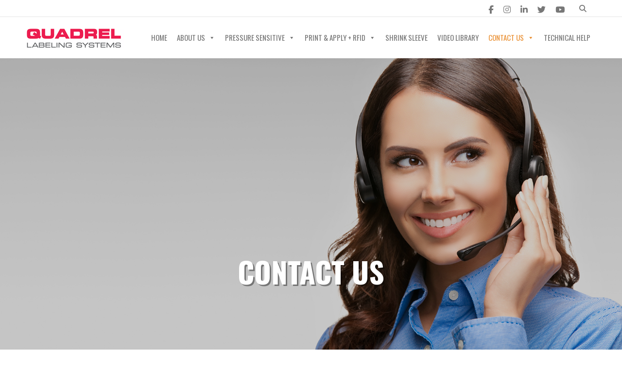

--- FILE ---
content_type: text/html; charset=UTF-8
request_url: https://www.quadrel.com/contact-us/
body_size: 29009
content:
<!DOCTYPE html>
<html lang="en-US" prefix="og: http://ogp.me/ns#">
    <head>
        <meta charset="UTF-8">   

                
        <meta name="viewport" content="width=device-width, initial-scale=1.0, maximum-scale=1.0, user-scalable=no" /><meta name='robots' content='index, follow, max-image-preview:large, max-snippet:-1, max-video-preview:-1' />

	<!-- This site is optimized with the Yoast SEO plugin v26.8 - https://yoast.com/product/yoast-seo-wordpress/ -->
	<title>Contact Us For Your Automatic Labeling Machine Needs.</title>
<link data-rocket-prefetch href="https://fonts.googleapis.com" rel="dns-prefetch">
<link data-rocket-prefetch href="https://www.googletagmanager.com" rel="dns-prefetch">
<link data-rocket-prefetch href="https://scripts.clarity.ms" rel="dns-prefetch">
<link data-rocket-prefetch href="https://js.usemessages.com" rel="dns-prefetch">
<link data-rocket-prefetch href="https://js.hs-banner.com" rel="dns-prefetch">
<link data-rocket-prefetch href="https://js.hs-analytics.net" rel="dns-prefetch">
<link data-rocket-prefetch href="https://js.hscollectedforms.net" rel="dns-prefetch">
<link data-rocket-prefetch href="https://js.hsadspixel.net" rel="dns-prefetch">
<link data-rocket-prefetch href="https://bat.bing.com" rel="dns-prefetch">
<link data-rocket-prefetch href="https://www.clarity.ms" rel="dns-prefetch">
<link data-rocket-prefetch href="https://c0.wp.com" rel="dns-prefetch">
<link data-rocket-prefetch href="https://use.fontawesome.com" rel="dns-prefetch">
<link data-rocket-prefetch href="https://js.hs-scripts.com" rel="dns-prefetch">
<link data-rocket-prefetch href="https://i0.wp.com" rel="dns-prefetch">
<link data-rocket-prefetch href="https://googleads.g.doubleclick.net" rel="dns-prefetch">
<link data-rocket-prefetch href="https://js.hsforms.net" rel="dns-prefetch">
<link data-rocket-prefetch href="https://stats.wp.com" rel="dns-prefetch">
<link data-rocket-preload as="style" href="https://fonts.googleapis.com/css?family=Lato%3A100%2C300%2C400%2C700%2C900%2C100italic%2C300italic%2C400italic%2C700italic%2C900italic%7COswald%3A200%2C300%2C400%2C500%2C600%2C700&#038;display=swap" rel="preload">
<link href="https://fonts.googleapis.com/css?family=Lato%3A100%2C300%2C400%2C700%2C900%2C100italic%2C300italic%2C400italic%2C700italic%2C900italic%7COswald%3A200%2C300%2C400%2C500%2C600%2C700&#038;display=swap" media="print" onload="this.media=&#039;all&#039;" rel="stylesheet">
<noscript><link rel="stylesheet" href="https://fonts.googleapis.com/css?family=Lato%3A100%2C300%2C400%2C700%2C900%2C100italic%2C300italic%2C400italic%2C700italic%2C900italic%7COswald%3A200%2C300%2C400%2C500%2C600%2C700&#038;display=swap"></noscript><link rel="preload" data-rocket-preload as="image" href="https://www.quadrel.com/wp-content/uploads/2020/10/Option-1-6.jpg" fetchpriority="high">
	<meta name="description" content="Contact Quadrel Labeling Systems. Industrial Labelers for pressure sensitive, print &amp; apply and shrink sleeve. Sales, service &amp; consult." />
	<link rel="canonical" href="https://www.quadrel.com/contact-us/" />
	<meta property="og:locale" content="en_US" />
	<meta property="og:type" content="article" />
	<meta property="og:title" content="Contact Us For Your Automatic Labeling Machine Needs." />
	<meta property="og:description" content="Contact Quadrel Labeling Systems. Industrial Labelers for pressure sensitive, print &amp; apply and shrink sleeve. Sales, service &amp; consult." />
	<meta property="og:url" content="https://www.quadrel.com/contact-us/" />
	<meta property="og:site_name" content="Quadrel" />
	<meta property="article:modified_time" content="2025-12-04T18:01:32+00:00" />
	<meta name="twitter:card" content="summary_large_image" />
	<meta name="twitter:label1" content="Est. reading time" />
	<meta name="twitter:data1" content="1 minute" />
	<script type="application/ld+json" class="yoast-schema-graph">{"@context":"https://schema.org","@graph":[{"@type":"WebPage","@id":"https://www.quadrel.com/contact-us/","url":"https://www.quadrel.com/contact-us/","name":"Contact Us For Your Automatic Labeling Machine Needs.","isPartOf":{"@id":"https://www.quadrel.com/#website"},"datePublished":"2016-07-25T07:04:31+00:00","dateModified":"2025-12-04T18:01:32+00:00","description":"Contact Quadrel Labeling Systems. Industrial Labelers for pressure sensitive, print & apply and shrink sleeve. Sales, service & consult.","breadcrumb":{"@id":"https://www.quadrel.com/contact-us/#breadcrumb"},"inLanguage":"en-US","potentialAction":[{"@type":"ReadAction","target":["https://www.quadrel.com/contact-us/"]}]},{"@type":"BreadcrumbList","@id":"https://www.quadrel.com/contact-us/#breadcrumb","itemListElement":[{"@type":"ListItem","position":1,"name":"Home","item":"https://www.quadrel.com/"},{"@type":"ListItem","position":2,"name":"Contact Us"}]},{"@type":"WebSite","@id":"https://www.quadrel.com/#website","url":"https://www.quadrel.com/","name":"Quadrel Labeling Systems","description":"Labeling Systems","publisher":{"@id":"https://www.quadrel.com/#organization"},"potentialAction":[{"@type":"SearchAction","target":{"@type":"EntryPoint","urlTemplate":"https://www.quadrel.com/?s={search_term_string}"},"query-input":{"@type":"PropertyValueSpecification","valueRequired":true,"valueName":"search_term_string"}}],"inLanguage":"en-US"},{"@type":"Organization","@id":"https://www.quadrel.com/#organization","name":"Quadrel Labeling Systems","url":"https://www.quadrel.com/","logo":{"@type":"ImageObject","inLanguage":"en-US","@id":"https://www.quadrel.com/#/schema/logo/image/","url":"https://www.quadrel.com/wp-content/uploads/2020/11/Quadrel-labeling-systems2.png","contentUrl":"https://www.quadrel.com/wp-content/uploads/2020/11/Quadrel-labeling-systems2.png","width":400,"height":300,"caption":"Quadrel Labeling Systems"},"image":{"@id":"https://www.quadrel.com/#/schema/logo/image/"}}]}</script>
	<!-- / Yoast SEO plugin. -->


<link rel='dns-prefetch' href='//js.hs-scripts.com' />
<link rel='dns-prefetch' href='//stats.wp.com' />
<link rel='dns-prefetch' href='//use.fontawesome.com' />
<link rel='dns-prefetch' href='//fonts.googleapis.com' />
<link href='https://fonts.gstatic.com' crossorigin rel='preconnect' />
<link rel='preconnect' href='//i0.wp.com' />
<link rel='preconnect' href='//c0.wp.com' />
<link rel="alternate" title="oEmbed (JSON)" type="application/json+oembed" href="https://www.quadrel.com/wp-json/oembed/1.0/embed?url=https%3A%2F%2Fwww.quadrel.com%2Fcontact-us%2F" />
<link rel="alternate" title="oEmbed (XML)" type="text/xml+oembed" href="https://www.quadrel.com/wp-json/oembed/1.0/embed?url=https%3A%2F%2Fwww.quadrel.com%2Fcontact-us%2F&#038;format=xml" />
<meta property="og:title" content="Contact Us"/><meta property="og:url" content="https://www.quadrel.com/contact-us/"/><meta property="og:site_name" content="Quadrel"/><meta property="og:type" content="article"/><meta property="og:image" content="https://www.quadrel.com/wp-content/uploads/2016/06/quad-logo-try-hard.png"/><style id='wp-img-auto-sizes-contain-inline-css' type='text/css'>
img:is([sizes=auto i],[sizes^="auto," i]){contain-intrinsic-size:3000px 1500px}
/*# sourceURL=wp-img-auto-sizes-contain-inline-css */
</style>
<style id='wp-emoji-styles-inline-css' type='text/css'>

	img.wp-smiley, img.emoji {
		display: inline !important;
		border: none !important;
		box-shadow: none !important;
		height: 1em !important;
		width: 1em !important;
		margin: 0 0.07em !important;
		vertical-align: -0.1em !important;
		background: none !important;
		padding: 0 !important;
	}
/*# sourceURL=wp-emoji-styles-inline-css */
</style>
<style id='wp-block-library-inline-css' type='text/css'>
:root{--wp-block-synced-color:#7a00df;--wp-block-synced-color--rgb:122,0,223;--wp-bound-block-color:var(--wp-block-synced-color);--wp-editor-canvas-background:#ddd;--wp-admin-theme-color:#007cba;--wp-admin-theme-color--rgb:0,124,186;--wp-admin-theme-color-darker-10:#006ba1;--wp-admin-theme-color-darker-10--rgb:0,107,160.5;--wp-admin-theme-color-darker-20:#005a87;--wp-admin-theme-color-darker-20--rgb:0,90,135;--wp-admin-border-width-focus:2px}@media (min-resolution:192dpi){:root{--wp-admin-border-width-focus:1.5px}}.wp-element-button{cursor:pointer}:root .has-very-light-gray-background-color{background-color:#eee}:root .has-very-dark-gray-background-color{background-color:#313131}:root .has-very-light-gray-color{color:#eee}:root .has-very-dark-gray-color{color:#313131}:root .has-vivid-green-cyan-to-vivid-cyan-blue-gradient-background{background:linear-gradient(135deg,#00d084,#0693e3)}:root .has-purple-crush-gradient-background{background:linear-gradient(135deg,#34e2e4,#4721fb 50%,#ab1dfe)}:root .has-hazy-dawn-gradient-background{background:linear-gradient(135deg,#faaca8,#dad0ec)}:root .has-subdued-olive-gradient-background{background:linear-gradient(135deg,#fafae1,#67a671)}:root .has-atomic-cream-gradient-background{background:linear-gradient(135deg,#fdd79a,#004a59)}:root .has-nightshade-gradient-background{background:linear-gradient(135deg,#330968,#31cdcf)}:root .has-midnight-gradient-background{background:linear-gradient(135deg,#020381,#2874fc)}:root{--wp--preset--font-size--normal:16px;--wp--preset--font-size--huge:42px}.has-regular-font-size{font-size:1em}.has-larger-font-size{font-size:2.625em}.has-normal-font-size{font-size:var(--wp--preset--font-size--normal)}.has-huge-font-size{font-size:var(--wp--preset--font-size--huge)}.has-text-align-center{text-align:center}.has-text-align-left{text-align:left}.has-text-align-right{text-align:right}.has-fit-text{white-space:nowrap!important}#end-resizable-editor-section{display:none}.aligncenter{clear:both}.items-justified-left{justify-content:flex-start}.items-justified-center{justify-content:center}.items-justified-right{justify-content:flex-end}.items-justified-space-between{justify-content:space-between}.screen-reader-text{border:0;clip-path:inset(50%);height:1px;margin:-1px;overflow:hidden;padding:0;position:absolute;width:1px;word-wrap:normal!important}.screen-reader-text:focus{background-color:#ddd;clip-path:none;color:#444;display:block;font-size:1em;height:auto;left:5px;line-height:normal;padding:15px 23px 14px;text-decoration:none;top:5px;width:auto;z-index:100000}html :where(.has-border-color){border-style:solid}html :where([style*=border-top-color]){border-top-style:solid}html :where([style*=border-right-color]){border-right-style:solid}html :where([style*=border-bottom-color]){border-bottom-style:solid}html :where([style*=border-left-color]){border-left-style:solid}html :where([style*=border-width]){border-style:solid}html :where([style*=border-top-width]){border-top-style:solid}html :where([style*=border-right-width]){border-right-style:solid}html :where([style*=border-bottom-width]){border-bottom-style:solid}html :where([style*=border-left-width]){border-left-style:solid}html :where(img[class*=wp-image-]){height:auto;max-width:100%}:where(figure){margin:0 0 1em}html :where(.is-position-sticky){--wp-admin--admin-bar--position-offset:var(--wp-admin--admin-bar--height,0px)}@media screen and (max-width:600px){html :where(.is-position-sticky){--wp-admin--admin-bar--position-offset:0px}}

/*# sourceURL=wp-block-library-inline-css */
</style><style id='global-styles-inline-css' type='text/css'>
:root{--wp--preset--aspect-ratio--square: 1;--wp--preset--aspect-ratio--4-3: 4/3;--wp--preset--aspect-ratio--3-4: 3/4;--wp--preset--aspect-ratio--3-2: 3/2;--wp--preset--aspect-ratio--2-3: 2/3;--wp--preset--aspect-ratio--16-9: 16/9;--wp--preset--aspect-ratio--9-16: 9/16;--wp--preset--color--black: #000000;--wp--preset--color--cyan-bluish-gray: #abb8c3;--wp--preset--color--white: #ffffff;--wp--preset--color--pale-pink: #f78da7;--wp--preset--color--vivid-red: #cf2e2e;--wp--preset--color--luminous-vivid-orange: #ff6900;--wp--preset--color--luminous-vivid-amber: #fcb900;--wp--preset--color--light-green-cyan: #7bdcb5;--wp--preset--color--vivid-green-cyan: #00d084;--wp--preset--color--pale-cyan-blue: #8ed1fc;--wp--preset--color--vivid-cyan-blue: #0693e3;--wp--preset--color--vivid-purple: #9b51e0;--wp--preset--gradient--vivid-cyan-blue-to-vivid-purple: linear-gradient(135deg,rgb(6,147,227) 0%,rgb(155,81,224) 100%);--wp--preset--gradient--light-green-cyan-to-vivid-green-cyan: linear-gradient(135deg,rgb(122,220,180) 0%,rgb(0,208,130) 100%);--wp--preset--gradient--luminous-vivid-amber-to-luminous-vivid-orange: linear-gradient(135deg,rgb(252,185,0) 0%,rgb(255,105,0) 100%);--wp--preset--gradient--luminous-vivid-orange-to-vivid-red: linear-gradient(135deg,rgb(255,105,0) 0%,rgb(207,46,46) 100%);--wp--preset--gradient--very-light-gray-to-cyan-bluish-gray: linear-gradient(135deg,rgb(238,238,238) 0%,rgb(169,184,195) 100%);--wp--preset--gradient--cool-to-warm-spectrum: linear-gradient(135deg,rgb(74,234,220) 0%,rgb(151,120,209) 20%,rgb(207,42,186) 40%,rgb(238,44,130) 60%,rgb(251,105,98) 80%,rgb(254,248,76) 100%);--wp--preset--gradient--blush-light-purple: linear-gradient(135deg,rgb(255,206,236) 0%,rgb(152,150,240) 100%);--wp--preset--gradient--blush-bordeaux: linear-gradient(135deg,rgb(254,205,165) 0%,rgb(254,45,45) 50%,rgb(107,0,62) 100%);--wp--preset--gradient--luminous-dusk: linear-gradient(135deg,rgb(255,203,112) 0%,rgb(199,81,192) 50%,rgb(65,88,208) 100%);--wp--preset--gradient--pale-ocean: linear-gradient(135deg,rgb(255,245,203) 0%,rgb(182,227,212) 50%,rgb(51,167,181) 100%);--wp--preset--gradient--electric-grass: linear-gradient(135deg,rgb(202,248,128) 0%,rgb(113,206,126) 100%);--wp--preset--gradient--midnight: linear-gradient(135deg,rgb(2,3,129) 0%,rgb(40,116,252) 100%);--wp--preset--font-size--small: 13px;--wp--preset--font-size--medium: 20px;--wp--preset--font-size--large: 36px;--wp--preset--font-size--x-large: 42px;--wp--preset--spacing--20: 0.44rem;--wp--preset--spacing--30: 0.67rem;--wp--preset--spacing--40: 1rem;--wp--preset--spacing--50: 1.5rem;--wp--preset--spacing--60: 2.25rem;--wp--preset--spacing--70: 3.38rem;--wp--preset--spacing--80: 5.06rem;--wp--preset--shadow--natural: 6px 6px 9px rgba(0, 0, 0, 0.2);--wp--preset--shadow--deep: 12px 12px 50px rgba(0, 0, 0, 0.4);--wp--preset--shadow--sharp: 6px 6px 0px rgba(0, 0, 0, 0.2);--wp--preset--shadow--outlined: 6px 6px 0px -3px rgb(255, 255, 255), 6px 6px rgb(0, 0, 0);--wp--preset--shadow--crisp: 6px 6px 0px rgb(0, 0, 0);}:where(.is-layout-flex){gap: 0.5em;}:where(.is-layout-grid){gap: 0.5em;}body .is-layout-flex{display: flex;}.is-layout-flex{flex-wrap: wrap;align-items: center;}.is-layout-flex > :is(*, div){margin: 0;}body .is-layout-grid{display: grid;}.is-layout-grid > :is(*, div){margin: 0;}:where(.wp-block-columns.is-layout-flex){gap: 2em;}:where(.wp-block-columns.is-layout-grid){gap: 2em;}:where(.wp-block-post-template.is-layout-flex){gap: 1.25em;}:where(.wp-block-post-template.is-layout-grid){gap: 1.25em;}.has-black-color{color: var(--wp--preset--color--black) !important;}.has-cyan-bluish-gray-color{color: var(--wp--preset--color--cyan-bluish-gray) !important;}.has-white-color{color: var(--wp--preset--color--white) !important;}.has-pale-pink-color{color: var(--wp--preset--color--pale-pink) !important;}.has-vivid-red-color{color: var(--wp--preset--color--vivid-red) !important;}.has-luminous-vivid-orange-color{color: var(--wp--preset--color--luminous-vivid-orange) !important;}.has-luminous-vivid-amber-color{color: var(--wp--preset--color--luminous-vivid-amber) !important;}.has-light-green-cyan-color{color: var(--wp--preset--color--light-green-cyan) !important;}.has-vivid-green-cyan-color{color: var(--wp--preset--color--vivid-green-cyan) !important;}.has-pale-cyan-blue-color{color: var(--wp--preset--color--pale-cyan-blue) !important;}.has-vivid-cyan-blue-color{color: var(--wp--preset--color--vivid-cyan-blue) !important;}.has-vivid-purple-color{color: var(--wp--preset--color--vivid-purple) !important;}.has-black-background-color{background-color: var(--wp--preset--color--black) !important;}.has-cyan-bluish-gray-background-color{background-color: var(--wp--preset--color--cyan-bluish-gray) !important;}.has-white-background-color{background-color: var(--wp--preset--color--white) !important;}.has-pale-pink-background-color{background-color: var(--wp--preset--color--pale-pink) !important;}.has-vivid-red-background-color{background-color: var(--wp--preset--color--vivid-red) !important;}.has-luminous-vivid-orange-background-color{background-color: var(--wp--preset--color--luminous-vivid-orange) !important;}.has-luminous-vivid-amber-background-color{background-color: var(--wp--preset--color--luminous-vivid-amber) !important;}.has-light-green-cyan-background-color{background-color: var(--wp--preset--color--light-green-cyan) !important;}.has-vivid-green-cyan-background-color{background-color: var(--wp--preset--color--vivid-green-cyan) !important;}.has-pale-cyan-blue-background-color{background-color: var(--wp--preset--color--pale-cyan-blue) !important;}.has-vivid-cyan-blue-background-color{background-color: var(--wp--preset--color--vivid-cyan-blue) !important;}.has-vivid-purple-background-color{background-color: var(--wp--preset--color--vivid-purple) !important;}.has-black-border-color{border-color: var(--wp--preset--color--black) !important;}.has-cyan-bluish-gray-border-color{border-color: var(--wp--preset--color--cyan-bluish-gray) !important;}.has-white-border-color{border-color: var(--wp--preset--color--white) !important;}.has-pale-pink-border-color{border-color: var(--wp--preset--color--pale-pink) !important;}.has-vivid-red-border-color{border-color: var(--wp--preset--color--vivid-red) !important;}.has-luminous-vivid-orange-border-color{border-color: var(--wp--preset--color--luminous-vivid-orange) !important;}.has-luminous-vivid-amber-border-color{border-color: var(--wp--preset--color--luminous-vivid-amber) !important;}.has-light-green-cyan-border-color{border-color: var(--wp--preset--color--light-green-cyan) !important;}.has-vivid-green-cyan-border-color{border-color: var(--wp--preset--color--vivid-green-cyan) !important;}.has-pale-cyan-blue-border-color{border-color: var(--wp--preset--color--pale-cyan-blue) !important;}.has-vivid-cyan-blue-border-color{border-color: var(--wp--preset--color--vivid-cyan-blue) !important;}.has-vivid-purple-border-color{border-color: var(--wp--preset--color--vivid-purple) !important;}.has-vivid-cyan-blue-to-vivid-purple-gradient-background{background: var(--wp--preset--gradient--vivid-cyan-blue-to-vivid-purple) !important;}.has-light-green-cyan-to-vivid-green-cyan-gradient-background{background: var(--wp--preset--gradient--light-green-cyan-to-vivid-green-cyan) !important;}.has-luminous-vivid-amber-to-luminous-vivid-orange-gradient-background{background: var(--wp--preset--gradient--luminous-vivid-amber-to-luminous-vivid-orange) !important;}.has-luminous-vivid-orange-to-vivid-red-gradient-background{background: var(--wp--preset--gradient--luminous-vivid-orange-to-vivid-red) !important;}.has-very-light-gray-to-cyan-bluish-gray-gradient-background{background: var(--wp--preset--gradient--very-light-gray-to-cyan-bluish-gray) !important;}.has-cool-to-warm-spectrum-gradient-background{background: var(--wp--preset--gradient--cool-to-warm-spectrum) !important;}.has-blush-light-purple-gradient-background{background: var(--wp--preset--gradient--blush-light-purple) !important;}.has-blush-bordeaux-gradient-background{background: var(--wp--preset--gradient--blush-bordeaux) !important;}.has-luminous-dusk-gradient-background{background: var(--wp--preset--gradient--luminous-dusk) !important;}.has-pale-ocean-gradient-background{background: var(--wp--preset--gradient--pale-ocean) !important;}.has-electric-grass-gradient-background{background: var(--wp--preset--gradient--electric-grass) !important;}.has-midnight-gradient-background{background: var(--wp--preset--gradient--midnight) !important;}.has-small-font-size{font-size: var(--wp--preset--font-size--small) !important;}.has-medium-font-size{font-size: var(--wp--preset--font-size--medium) !important;}.has-large-font-size{font-size: var(--wp--preset--font-size--large) !important;}.has-x-large-font-size{font-size: var(--wp--preset--font-size--x-large) !important;}
/*# sourceURL=global-styles-inline-css */
</style>

<style id='classic-theme-styles-inline-css' type='text/css'>
/*! This file is auto-generated */
.wp-block-button__link{color:#fff;background-color:#32373c;border-radius:9999px;box-shadow:none;text-decoration:none;padding:calc(.667em + 2px) calc(1.333em + 2px);font-size:1.125em}.wp-block-file__button{background:#32373c;color:#fff;text-decoration:none}
/*# sourceURL=/wp-includes/css/classic-themes.min.css */
</style>
<link rel='stylesheet' id='wp-components-css' href='https://c0.wp.com/c/6.9/wp-includes/css/dist/components/style.min.css' type='text/css' media='all' />
<link rel='stylesheet' id='wp-preferences-css' href='https://c0.wp.com/c/6.9/wp-includes/css/dist/preferences/style.min.css' type='text/css' media='all' />
<link rel='stylesheet' id='wp-block-editor-css' href='https://c0.wp.com/c/6.9/wp-includes/css/dist/block-editor/style.min.css' type='text/css' media='all' />
<link rel='stylesheet' id='popup-maker-block-library-style-css' href='https://www.quadrel.com/wp-content/plugins/popup-maker/dist/packages/block-library-style.css?ver=dbea705cfafe089d65f1' type='text/css' media='all' />
<style id='font-awesome-svg-styles-default-inline-css' type='text/css'>
.svg-inline--fa {
  display: inline-block;
  height: 1em;
  overflow: visible;
  vertical-align: -.125em;
}
/*# sourceURL=font-awesome-svg-styles-default-inline-css */
</style>
<link rel='stylesheet' id='font-awesome-svg-styles-css' href='https://www.quadrel.com/wp-content/uploads/font-awesome/v6.5.2/css/svg-with-js.css' type='text/css' media='all' />
<style id='font-awesome-svg-styles-inline-css' type='text/css'>
   .wp-block-font-awesome-icon svg::before,
   .wp-rich-text-font-awesome-icon svg::before {content: unset;}
/*# sourceURL=font-awesome-svg-styles-inline-css */
</style>
<link rel='stylesheet' id='symple_shortcode_styles-css' href='https://www.quadrel.com/wp-content/cache/background-css/1/www.quadrel.com/wp-content/plugins/symple-shortcodes/shortcodes/css/symple_shortcodes_styles.css?ver=1e4be9a9c2f94c2508c51e27810025cd&wpr_t=1769302066' type='text/css' media='all' />
<link rel='stylesheet' id='uaf_client_css-css' href='https://www.quadrel.com/wp-content/uploads/useanyfont/uaf.css?ver=1764323795' type='text/css' media='all' />
<link rel='stylesheet' id='wyde-font-awesome-css' href='https://www.quadrel.com/wp-content/plugins/wyde-core/assets/css/font-awesome.min.css?ver=4.6.3' type='text/css' media='all' />
<link rel='stylesheet' id='megamenu-css' href='https://www.quadrel.com/wp-content/uploads/maxmegamenu/style.css?ver=e19ba7' type='text/css' media='all' />
<link rel='stylesheet' id='dashicons-css' href='https://c0.wp.com/c/6.9/wp-includes/css/dashicons.min.css' type='text/css' media='all' />
<link rel='stylesheet' id='bootstrap-css' href='https://www.quadrel.com/wp-content/themes/Vela/css/bootstrap.min.css?ver=3.4.1' type='text/css' media='all' />
<link rel='stylesheet' id='vela-child-css' href='https://www.quadrel.com/wp-content/cache/background-css/1/www.quadrel.com/wp-content/themes/vela-child/style.css?ver=1753867734&wpr_t=1769302066' type='text/css' media='all' />
<link rel='stylesheet' id='vela-css' href='https://www.quadrel.com/wp-content/themes/Vela/style.css?ver=1e4be9a9c2f94c2508c51e27810025cd' type='text/css' media='all' />
<link rel='stylesheet' id='vc_font_awesome_5_shims-css' href='https://www.quadrel.com/wp-content/plugins/js_composer/assets/lib/vendor/dist/@fortawesome/fontawesome-free/css/v4-shims.min.css?ver=8.7.2' type='text/css' media='all' />
<link rel='stylesheet' id='vc_font_awesome_6-css' href='https://www.quadrel.com/wp-content/plugins/js_composer/assets/lib/vendor/dist/@fortawesome/fontawesome-free/css/all.min.css?ver=8.7.2' type='text/css' media='all' />
<link rel='stylesheet' id='owl-carousel-css' href='https://www.quadrel.com/wp-content/themes/Vela/css/owl.carousel.min.css?ver=1e4be9a9c2f94c2508c51e27810025cd' type='text/css' media='all' />
<link rel='stylesheet' id='flexslider-css' href='https://www.quadrel.com/wp-content/themes/Vela/css/flexslider.min.css?ver=2.2.2' type='text/css' media='all' />
<link rel='stylesheet' id='prettyphoto-css' href='https://www.quadrel.com/wp-content/themes/Vela/css/prettyPhoto.min.css?ver=3.1.6' type='text/css' media='all' />
<link rel='stylesheet' id='vela-animation-css' href='https://www.quadrel.com/wp-content/themes/Vela/css/animation.min.css?ver=1e4be9a9c2f94c2508c51e27810025cd' type='text/css' media='all' />
<link rel='stylesheet' id='vela-theme-css' href='https://www.quadrel.com/wp-content/cache/background-css/1/www.quadrel.com/wp-content/themes/Vela/css/vela.css?ver=1e4be9a9c2f94c2508c51e27810025cd&wpr_t=1769302066' type='text/css' media='all' />
<link rel='stylesheet' id='js_composer_front-css' href='https://www.quadrel.com/wp-content/cache/background-css/1/www.quadrel.com/wp-content/plugins/js_composer/assets/css/js_composer.min.css?ver=8.7.2&wpr_t=1769302066' type='text/css' media='all' />
<link rel='stylesheet' id='font-awesome-official-css' href='https://use.fontawesome.com/releases/v6.5.2/css/all.css' type='text/css' media='all' integrity="sha384-PPIZEGYM1v8zp5Py7UjFb79S58UeqCL9pYVnVPURKEqvioPROaVAJKKLzvH2rDnI" crossorigin="anonymous" />
<link rel='stylesheet' id='popup-maker-site-css' href='//www.quadrel.com/wp-content/uploads/pum/pum-site-styles.css?generated=1755173109&#038;ver=1.21.5' type='text/css' media='all' />
<noscript></noscript><link rel='stylesheet' id='font-awesome-official-v4shim-css' href='https://use.fontawesome.com/releases/v6.5.2/css/v4-shims.css' type='text/css' media='all' integrity="sha384-XyvK/kKwgVW+fuRkusfLgfhAMuaxLPSOY8W7wj8tUkf0Nr2WGHniPmpdu+cmPS5n" crossorigin="anonymous" />
<script type="text/javascript" src="https://c0.wp.com/c/6.9/wp-includes/js/jquery/jquery.min.js" id="jquery-core-js"></script>
<script type="text/javascript" src="https://c0.wp.com/c/6.9/wp-includes/js/jquery/jquery-migrate.min.js" id="jquery-migrate-js"></script>
<script type="text/javascript" src="https://www.quadrel.com/wp-content/plugins/sticky-menu-or-anything-on-scroll/assets/js/jq-sticky-anything.min.js?ver=2.1.1" id="stickyAnythingLib-js"></script>
<script type="text/javascript" src="https://www.quadrel.com/wp-content/themes/Vela/js/vendor/modernizr.min.js?ver=2.8.3" id="modernizr-js"></script>
<script></script><link rel="https://api.w.org/" href="https://www.quadrel.com/wp-json/" /><link rel="alternate" title="JSON" type="application/json" href="https://www.quadrel.com/wp-json/wp/v2/pages/4703" /><meta name="generator" content="Redux 4.5.10" />			<!-- DO NOT COPY THIS SNIPPET! Start of Page Analytics Tracking for HubSpot WordPress plugin v11.3.37-->
			<script class="hsq-set-content-id" data-content-id="standard-page">
				var _hsq = _hsq || [];
				_hsq.push(["setContentType", "standard-page"]);
			</script>
			<!-- DO NOT COPY THIS SNIPPET! End of Page Analytics Tracking for HubSpot WordPress plugin -->
			<style type="text/css" id="simple-css-output">.menu-item-4274 a {color:#de164d !important;}.one-fifth-row .vc_col-sm-3 { width: 19%;}.one-fifth { float: left; width: 18.8%; padding: 0; margin-right: 1.2%; min-height: 0;}.one-fifth-last { float: left; width: 20%; padding: 0; margin-right: 0; min-height: 0;}.mail-icon:before { background-image:var(--wpr-bg-265908c5-60d3-494c-a7b3-86ab841d5223);display:inline-block;}@media (max-width: 768px) { .one-fifth-row .vc_col-sm-3 { width: 100%; } .one-fifth, .one-fifth-last { float: none; width: 100%; }} .woocommerce #content .product .summary p.price {display: none;}.wpb_content_element .wpb_tour_tabs_wrapper .wpb_tabs_nav a { width: 200px!important; white-space: pre-wrap;}#header .nav-wrapper > #nav > ul > li > a { letter-spacing: 0 !important; padding-left: 20px; padding-right: 20px; }#header .nav-wrapper > #nav > ul > li > a::after { right: 5px;}@media screen and (min-width:1080px) and (max-width:1200px) { #header .container { width: 100%; padding-left: 30px; padding-right: 30px; }}.vc_btn3.vc_btn3-color-danger, .vc_btn3.vc_btn3-color-danger.vc_btn3-style-flat {background-color:#ea9135;}.vc_btn3.vc_btn3-color-danger.vc_btn3-style-flat:focus, .vc_btn3.vc_btn3-color-danger.vc_btn3-style-flat:hover, .vc_btn3.vc_btn3-color-danger:focus, .vc_btn3.vc_btn3-color-danger:hover {background-color:#ea9135;}.text-muncher { width:100%; overflow:hidden; text-overflow:ellipsis;}.dropdown-nav ul ul li a {width:350px;}.title-wrapper {background:#ea9135!important;}@media screen and (max-width: 600px) { #slider {visibility: hidden;display:none;} #search {visibility: hidden;display:none;} .rev_slider_1_1_wrapper {visibility: hidden;display:none;} .social-icons {display:none;visibility:hidden;} .fontawesome-text {font-size:12px!important;}}#header.fixed .header-top, #header.mobile .header-top {display:block!important;}#preloader {display:none!important;}#loading-animation {display:none!important;}.header-space-v2 .title-wrapper, .header-space-v2.no-title .main-content, .header-space-v2:not(.top-slider) #slider, .header-space-v7 .title-wrapper, .header-space-v7.no-title .main-content, .header-space-v7:not(.top-slider) #slider {padding-top:0px!important;}.location-section {font-size:19px;}.location-area {padding:0px 6px;display:inline-block;}.location-area:after {content:'|';margin-left:12px;}</style>	<style>img#wpstats{display:none}</style>
		    <!-- Start of HubSpot Embed Code -->
    <script type="text/javascript" id="hs-script-loader" async defer src="//js.hs-scripts.com/46536447.js"></script>
    <!-- End of HubSpot Embed Code -->

    <meta name="google-site-verification" content="lzRduPMtMei5NYvr3x61nnzd3adOa5Z2bsHuamwgEiY" />
    <meta name="msvalidate.01" content="39C6C4D296854F9CBE347D3DEDEC1F3E" />

        <!-- Google tag (gtag.js) -->
    <script async src="https://www.googletagmanager.com/gtag/js?id=AW-981741319"></script>
    <script>
      window.dataLayer = window.dataLayer || [];
      function gtag(){dataLayer.push(arguments);}
      gtag('js', new Date());

      gtag('config', 'AW-981741319');
    </script>
    <!-- Global site tag (gtag.js) - Google Analytics -->
    <script async src="https://www.googletagmanager.com/gtag/js?id=G-5DT35C03FL"></script>
    <script>
      window.dataLayer = window.dataLayer || [];
      function gtag(){dataLayer.push(arguments);}
      gtag('js', new Date());

      gtag('config', 'G-5DT35C03FL');
    </script>
    <script type="text/javascript">
        (function(c,l,a,r,i,t,y){
            c[a]=c[a]||function(){(c[a].q=c[a].q||[]).push(arguments)};
            t=l.createElement(r);t.async=1;t.src="https://www.clarity.ms/tag/"+i;
            y=l.getElementsByTagName(r)[0];y.parentNode.insertBefore(t,y);
        })(window, document, "clarity", "script", "fmja8a15ru");
    </script>

    <!-- <script>
      (function(i,n,v,o,c,a) { i.InvocaTagId = o; var s = n.createElement('script'); s.type = 'text/javascript';
        s.async = true; s.src = ('https:' === n.location.protocol ? 'https://' : 'http://' ) + v;
        var fs = n.getElementsByTagName('script')[0]; fs.parentNode.insertBefore(s, fs);
      })(window, document, 'solutions.invocacdn.com/js/invoca-latest.min.js', '2651/0902403451');
    </script> -->
  <meta name="generator" content="Powered by WPBakery Page Builder - drag and drop page builder for WordPress."/>
<meta name="generator" content="Powered by Slider Revolution 6.7.40 - responsive, Mobile-Friendly Slider Plugin for WordPress with comfortable drag and drop interface." />
<link rel="icon" href="https://i0.wp.com/www.quadrel.com/wp-content/uploads/2020/11/favicon.png?fit=30%2C30&#038;ssl=1" sizes="32x32" />
<link rel="icon" href="https://i0.wp.com/www.quadrel.com/wp-content/uploads/2020/11/favicon.png?fit=30%2C30&#038;ssl=1" sizes="192x192" />
<link rel="apple-touch-icon" href="https://i0.wp.com/www.quadrel.com/wp-content/uploads/2020/11/favicon.png?fit=30%2C30&#038;ssl=1" />
<meta name="msapplication-TileImage" content="https://i0.wp.com/www.quadrel.com/wp-content/uploads/2020/11/favicon.png?fit=30%2C30&#038;ssl=1" />
<script data-jetpack-boost="ignore">function setREVStartSize(e){
			//window.requestAnimationFrame(function() {
				window.RSIW = window.RSIW===undefined ? window.innerWidth : window.RSIW;
				window.RSIH = window.RSIH===undefined ? window.innerHeight : window.RSIH;
				try {
					var pw = document.getElementById(e.c).parentNode.offsetWidth,
						newh;
					pw = pw===0 || isNaN(pw) || (e.l=="fullwidth" || e.layout=="fullwidth") ? window.RSIW : pw;
					e.tabw = e.tabw===undefined ? 0 : parseInt(e.tabw);
					e.thumbw = e.thumbw===undefined ? 0 : parseInt(e.thumbw);
					e.tabh = e.tabh===undefined ? 0 : parseInt(e.tabh);
					e.thumbh = e.thumbh===undefined ? 0 : parseInt(e.thumbh);
					e.tabhide = e.tabhide===undefined ? 0 : parseInt(e.tabhide);
					e.thumbhide = e.thumbhide===undefined ? 0 : parseInt(e.thumbhide);
					e.mh = e.mh===undefined || e.mh=="" || e.mh==="auto" ? 0 : parseInt(e.mh,0);
					if(e.layout==="fullscreen" || e.l==="fullscreen")
						newh = Math.max(e.mh,window.RSIH);
					else{
						e.gw = Array.isArray(e.gw) ? e.gw : [e.gw];
						for (var i in e.rl) if (e.gw[i]===undefined || e.gw[i]===0) e.gw[i] = e.gw[i-1];
						e.gh = e.el===undefined || e.el==="" || (Array.isArray(e.el) && e.el.length==0)? e.gh : e.el;
						e.gh = Array.isArray(e.gh) ? e.gh : [e.gh];
						for (var i in e.rl) if (e.gh[i]===undefined || e.gh[i]===0) e.gh[i] = e.gh[i-1];
											
						var nl = new Array(e.rl.length),
							ix = 0,
							sl;
						e.tabw = e.tabhide>=pw ? 0 : e.tabw;
						e.thumbw = e.thumbhide>=pw ? 0 : e.thumbw;
						e.tabh = e.tabhide>=pw ? 0 : e.tabh;
						e.thumbh = e.thumbhide>=pw ? 0 : e.thumbh;
						for (var i in e.rl) nl[i] = e.rl[i]<window.RSIW ? 0 : e.rl[i];
						sl = nl[0];
						for (var i in nl) if (sl>nl[i] && nl[i]>0) { sl = nl[i]; ix=i;}
						var m = pw>(e.gw[ix]+e.tabw+e.thumbw) ? 1 : (pw-(e.tabw+e.thumbw)) / (e.gw[ix]);
						newh =  (e.gh[ix] * m) + (e.tabh + e.thumbh);
					}
					var el = document.getElementById(e.c);
					if (el!==null && el) el.style.height = newh+"px";
					el = document.getElementById(e.c+"_wrapper");
					if (el!==null && el) {
						el.style.height = newh+"px";
						el.style.display = "block";
					}
				} catch(e){
					console.log("Failure at Presize of Slider:" + e)
				}
			//});
		  };</script>
		<style type="text/css" id="wp-custom-css">
			.cta-section {
	display:block;
	text-align:center;
	font-size:18px;
	font-weight:bold;
	filter: drop-shadow(3px 3px 3px #333333);
	margin:19px 0px;
}

p, li {
	font-size:17px;
	line-height:23px;
}

.cta-section .cta-button-form a{
	display:inline-block;
	text-align:center;
	color:white; 
	width:47%;
	background:#ea9135;
	padding:9px;
	margin:2px;
}

.cta-section .cta-button-call a{
	display:inline-block;
	text-align:center;
	color:white;
	background:#ee174e;
	width:47%;
	padding:9px;
	margin:2px;
}

.risk-free {
	display:block;
	font-size:12px;
	color:#002e99;
	font-weight:400;
}

.cta-arrows {
	font-size:13px;
	position:relative; 
	bottom:1px;
	padding-left:6px;
}

.contact-info {
	display:block; 
	text-align:center;
	

}

.contact-info a,
.contact-info p{
	display:block; 
	margin:9px;
	font-size:19px;
}

.enlarge img {
  -moz-transition: all 0.3s;
  -webkit-transition: all 0.3s;
  transition: all 0.3s;
}
.enlarge img:hover {
  -moz-transform: scale(1.1);
  -webkit-transform: scale(1.1);
  transform: scale(1.1);
}
.full {
    width: 100vw !important;
    margin-left: calc(-50vw + 50%) !important;
    padding-left: 10%;
    padding-right: 10%;
}

.page-id-4294 .container.main-content.no-sidebar {
	padding-top: 0px !important;
}

mark {
	background-color: #ea9135;
	color: #ffffff;
	border-radius: 5px;
	padding-left: 5px;
	padding-right: 5px;
}

.anchor {
    display: block;
    position: relative;
    top: -180px;
    visibility: hidden;
}

.discover-how-button > a {
	background-color: #ea9135 !important;
	font-family: Oswald,Arial, Helvetica, sans-serif;
	font-size: 14px !important;
	padding-left: 50px !important;
	padding-right: 50px !important;
	padding-top: 10px !important;
	padding-bottom: 10px !important;
}

.title-wrapper > .bg-image {
	background-position: center 20%;
	filter: brightness(80%);
}

.title-wrapper {
	min-height: 550px;
}

.title {
	padding-top: 150px;
}

.title h1 {
	font-size: 60px;
	text-shadow: 3px 3px #00000066;
	font-weight: bold;
}

.page-id-4898 .title-wrapper > .bg-image {
	    background-position: center 50%;
}

#rev_slider_1_1 > ul > li.tp-revslider-slidesli.active-revslide > div.tp-parallax-wrap > div > div > div > center > h1 {
	font-size: 60px !important;
	font-family: Oswald,Arial, Helvetica, sans-serif !important;
	font-weight: bold !important;
	text-shadow: 3px 3px #00000066 !important;
	
}

.page-id-4890 .title-wrapper > .bg-image {
	    background-position: center 40%;
}

.page-id-4894 .title-wrapper > .bg-image {
	    background-position: center 40%;
}

.page-id-4896 .title-wrapper > .bg-image {
	    background-position: center 60%;
}

.page-id-5510 .title-wrapper > .bg-image {
	    background-position: center 40%;
}


.page-id-4693 .title-wrapper > .bg-image {
	    background-position: center 40%;
}

.page-id-4753 .title-wrapper > .bg-image {
	    background-position: center 40%;
}

.vertical-middle-table {
	display: table;
	height: 70vh;
}

.vertical-middle-table > .wpb_wrapper {
	display: table-cell;
	vertical-align: middle;
}

@media screen and (max-width: 600px) 
{
	.cta-section .cta-button-form a{
	display:block;
	text-align:center;
	color:white; 
	width:100%;
	background:#ea9135;
	padding:9px;
	margin:9px;
}

.cta-section .cta-button-call a{
	display:block;
	text-align:center;
	color:white;
	background:#ec1d50;
	width:100%;
	padding:9px;
	margin:9px;
}
	
	.hidemobile {
		display: none !important;
	}
}

@media screen and (max-width: 1200px) 
{
	.cta-section .cta-button-form a{
	display:block;
	text-align:center;
	color:white; 
	width:100%;
	background:#ea9135;
	padding:9px;
	margin:9px;
}

.cta-section .cta-button-call a{
	display:block;
	text-align:center;
	color:white;
	background:#ee174e;
	width:100%;
	padding:9px;
	margin:9px;
}
}

.page-id-5907 .title-wrapper > .bg-image {
    filter: brightness(100%) !important;
	background-position: center 60% !important;
}

#menu-item-24385 > a {
	font-size: 20px;
	font-weight: 600;
	text-decoration: underline;
}

.header-bar {
	padding-top: 25px;
	padding-bottom: 25px;
	font-size: 18px;
	color: #ffffff;
	background-color: #ff0000;
}

.header-bar a {
	color: #ffffff;
}

#videos-home-block .tp-parallax-wrap {
	left: 0px !important;
	top: 0px !important;
}

#videos-home-block .wpb_content_element {
	margin-bottom: 0px !important;
}

.tp-videolayer > iframe {
	width: 100% !important;
}

.full-force {
    width: 100vw !important;
    margin-left: calc(-50vw + 50%) !important;
    padding-left: 0px;
    padding-right: 0px;
}

.full-force > .column {
	margin: 0px !important;
	padding: 0px !important;
}

.symple-caroufredsel-wrap .symple-caroufredsel-entry-media img {
	margin: 0 auto;
	float: unset;
}

.symple-caroufredsel-prev {
	margin-left: 10%;
	border-radius: 50px;
	opacity: 0.8;
}

.symple-caroufredsel-next {
	margin-right: 10%;
	border-radius: 50px;
	opacity: 0.8;
}

.symple-caroufredsel-entry-media > a > img {
	width: 50%;
	object-fit: cover;
	margin-top: -25px;
}

#new-era {
	margin-top: -9% !important;
	display: inline-block;
	margin-bottom: -2% !important;
}

#home-intro {
	margin-top: -60px !important;
}

.tp-leftarrow, .tp-rightarrow { 
	opacity: 1 !important;
}

#post-25115 > div.post-detail > div.post-content > p:nth-child(1) > span > img {
	display: none;
}

#post-25118 > div.post-detail > div.post-content > p:nth-child(1) > span > img {
	display: none;
}

#footer .textwidget p {
	line-height: 1.8;
}

#footer h3 {
	font-size: 21px;
}		</style>
		<style id="wyde_options-dynamic-css" title="dynamic-css" class="redux-options-output">#footer-widget{color:#ffffff;}#footer-widget{background-color:#777777;background-position:center bottom;background-size:cover;}#footer-bottom{background-color:#161616;background-position:center bottom;background-size:cover;}.archive.tax-portfolio_category #content, .archive.tax-portfolio_skill #content, .archive.tax-portfolio_tag #content{background-position:center center;background-size:cover;}body{font-family:Lato,Arial, Helvetica, sans-serif;line-height:22px;font-weight:normal;font-size:15px;}#header .nav-wrapper > #nav > ul > li > a{font-family:Oswald,Arial, Helvetica, sans-serif;letter-spacing:1px;font-weight:normal;}h1{font-family:Oswald,Arial, Helvetica, sans-serif;line-height:58px;font-weight:normal;font-size:48px;}h2{font-family:Oswald,Arial, Helvetica, sans-serif;line-height:52px;font-weight:normal;font-size:40px;}h3{font-family:Oswald,Arial, Helvetica, sans-serif;line-height:28px;font-weight:normal;font-size:22px;}h4, h5, h6, .post-title, .post-title a,.counter-box p, .vc_pie_chart .vc_pie_chart_value, .vc_progress_bar .vc_single_bar .vc_label, .wpb_accordion .wpb_accordion_wrapper .wpb_accordion_header, .wpb_tabs_nav a{font-family:Oswald,Arial, Helvetica, sans-serif;}</style><style type="text/css" data-name="vela-color-scheme">a,
blockquote:before, 
.highlight,
.top-nav > ul > li > a:hover,
.social-icons a:hover,
#header #nav > ul > li:hover > a,
#header #nav > ul > li.active > a,
#header #nav ul > li.current-menu-item > a,
#header #nav ul > li.current-menu-ancestor > a,
.menu-cart:hover > a,
#search:hover,
#header #search.active:hover,
#header.transparent #nav > ul > li:hover > a:before,
#header.transparent .menu-cart:hover > a:before,
#header.transparent #search:hover:before,
#header.fixed #nav > ul > li:hover > a,
#header.fixed #nav > ul > li.active > a,
#header.fixed #nav ul > li.current-menu-item > a,
#header.fixed #nav ul > li.current-menu-ancestor > a,
#header.fixed .nav-wrapper .menu-cart:hover > a,
#header.fixed .nav-wrapper #search:hover,
#header.mobile .mobile-nav-icon:hover, 
#header.mobile .nav > ul > li:hover > a, 
#header.mobile .nav > ul > li.active > a, 
#header.mobile .menu-cart:hover > a, 
#header.mobile #search:hover,
.post-title a:hover,
.prev-post a:hover,
.next-post a:hover,
.post-meta a:hover,
.widget a:hover,
.post-tags a:hover,
.related-posts a:hover,
.comment-box h4 a:hover,
.social-link a,
#toTop .border,
.background-striped .flex-direction-nav a:before,
.wpb_content_element .wpb_tabs_nav li.ui-tabs-active a:after,
.required,
.call-to-action:after,
.counter-box i,
.heading.title-4 h2:after,
.tp-caption .heading.title-4:after,
.heading.title-7 h2:after,
.tp-caption .heading.title-7:after,
.testimonial-name a
{
    color: #ea9135;
}
.view .post.sticky,
#header.mobile #nav .menu,
.wpb_toggle_title_active, 
#content h4.wpb_toggle_title_active, 
.wpb_accordion .wpb_accordion_wrapper .wpb_accordion_header.ui-state-active,
.vc_tta-panel.vc_active .vc_tta-panel-heading,
.vc_tta-color-grey.vc_tta-style-classic .vc_tta-panel.vc_active .vc_tta-panel-heading,
.heading.title-5 h2:after,
.tp-caption .heading.title-5:after,
.heading.title-8 h2:after,
.tp-caption .heading.title-8:after,
.heading.title-10 h2:after,
.tp-caption .heading.title-10:after {
    border-top-color: #ea9135;
}
::-moz-selection{
    background: #ea9135;
}
::selection {
    background: #ea9135;
}
#nav > ul > li:hover > a, 
#nav > ul > li.active > a,
#header.fixed #nav > ul > li:hover > a, 
.header .menu-cart:hover > a,
.menu-cart .dropdown-menu,
.header #search:hover,
.top-nav li:hover .sub-menu,
#nav li:hover .sub-menu,
#header.mobile #nav li.open > ul,
blockquote,
.heading.title-9 h2:before,
.tp-caption .heading.title-9:after{
    border-color: #ea9135;
}
.link-button span,
#toTop .border:before,
#header.mobile #nav > ul > li.open > a, 
#header.mobile #nav > ul > li.open:hover > a,
.menu-cart .cart-items,
#ajax-loader:before,
#ajax-loader:after,
.loading:before,
.loading:after,
.autocomplete .dropdown-menu ul > li > a:hover,
.autocomplete .search-more a:hover, 
.autocomplete .search-more.selected a, 
.share-icons .dropdown-menu li a:hover,
.flex-control-paging li a.flex-active ,
.testimonials-slider .flex-direction-nav a,
.counter-box span:before,
.counter-box span:after,
.dropcap,
.wpb_tour .wpb_tabs_nav li.ui-tabs-active,
.wpb_content_element .wpb_tabs_nav li.ui-tabs-active,
.wpb_content_element .wpb_tabs_nav li:hover,
.vc_progress_bar .vc_single_bar .vc_bar,
.post.sticky .post-date,
.call-to-action:before,
.effect-goliath figure p,
.effect-bubba figure{
    background-color: #ea9135;
}
.pagination a:hover,
.comments-nav a:hover,
.icon-block,
.icon-block .border,
input[type="submit"],
input[type="button"],
a.button,
a.tp-caption.rev-btn,
button{
    border-color:#ea9135;
    background-color:#ea9135;
}
#toTop:hover .border,
input[type="submit"]:hover,
input[type="button"]:hover,
a.link-button,
a.ghost-button,
a.ghost-button:hover,
.tp-caption a.link-button,
.tp-caption a.ghost-button:hover,
.heading.title-3 h2:after,
.tp-caption .heading.title-3:after
{
    border-color: #ea9135;
    color: #ea9135;
}
</style><noscript><style> .wpb_animate_when_almost_visible { opacity: 1; }</style></noscript><style type="text/css">/** Mega Menu CSS: fs **/</style>
<noscript><style id="rocket-lazyload-nojs-css">.rll-youtube-player, [data-lazy-src]{display:none !important;}</style></noscript>    <link rel='stylesheet' id='rs-plugin-settings-css' href='https://www.quadrel.com/wp-content/cache/background-css/1/www.quadrel.com/wp-content/plugins/revslider/sr6/assets/css/rs6.css?ver=6.7.40&wpr_t=1769302067' type='text/css' media='all' />
<style id='rs-plugin-settings-inline-css' type='text/css'>
.tp-caption a{color:#ff7302;text-shadow:none;-webkit-transition:all 0.2s ease-out;-moz-transition:all 0.2s ease-out;-o-transition:all 0.2s ease-out;-ms-transition:all 0.2s ease-out}.tp-caption a:hover{color:#ffa902}.tp-caption a{color:#ff7302;text-shadow:none;-webkit-transition:all 0.2s ease-out;-moz-transition:all 0.2s ease-out;-o-transition:all 0.2s ease-out;-ms-transition:all 0.2s ease-out}.tp-caption a:hover{color:#ffa902}.tp-caption a{color:#ff7302;text-shadow:none;-webkit-transition:all 0.2s ease-out;-moz-transition:all 0.2s ease-out;-o-transition:all 0.2s ease-out;-ms-transition:all 0.2s ease-out}.tp-caption a:hover{color:#ffa902}
/*# sourceURL=rs-plugin-settings-inline-css */
</style>
<style id="wpr-lazyload-bg-container"></style><style id="wpr-lazyload-bg-exclusion">.mail-icon:before{--wpr-bg-265908c5-60d3-494c-a7b3-86ab841d5223: url('https://www.quadrel.com/wp-content/uploads/2024/07/email-icon-white.png');}</style>
<noscript>
<style id="wpr-lazyload-bg-nostyle">.symple-bullets-check ul li{--wpr-bg-4fd94c3a-07e3-4fd3-8a77-d911941d352e: url('https://www.quadrel.com/wp-content/plugins/symple-shortcodes/shortcodes/css/images/check.png');}.symple-bullets-gray ul li{--wpr-bg-77907779-00d9-4376-8186-d6e435e1876f: url('https://www.quadrel.com/wp-content/plugins/symple-shortcodes/shortcodes/css/images/bullets-gray.png');}.symple-bullets-blue ul li{--wpr-bg-650fd033-84b6-4757-ac25-2581e9d1b64a: url('https://www.quadrel.com/wp-content/plugins/symple-shortcodes/shortcodes/css/images/bullets-blue.png');}.symple-bullets-red ul li{--wpr-bg-2ae10c76-5012-4fd1-b2fd-4b5074a897a2: url('https://www.quadrel.com/wp-content/plugins/symple-shortcodes/shortcodes/css/images/bullets-red.png');}.symple-bullets-purple ul li{--wpr-bg-d25a66ac-34a6-48ee-bcdf-6888fc823d6d: url('https://www.quadrel.com/wp-content/plugins/symple-shortcodes/shortcodes/css/images/bullets-purple.png');}.symple-toggle .symple-toggle-trigger{--wpr-bg-0c7b6fb3-4f22-4764-af74-91aac66e4274: url('https://www.quadrel.com/wp-content/plugins/symple-shortcodes/shortcodes/css/images/plus.png');}.symple-accordion h3.symple-accordion-trigger{--wpr-bg-bd1f36f8-8268-41ec-8076-acff14a358b0: url('https://www.quadrel.com/wp-content/plugins/symple-shortcodes/shortcodes/css/images/plus.png');}.symple-shortcodes .symple-heading-dotted-line{--wpr-bg-ad4cf75f-35c2-49d5-93b3-765524320574: url('https://www.quadrel.com/wp-content/plugins/symple-shortcodes/shortcodes/css/images/dotted.png');}.symple-shortcodes .symple-heading-dashed-line{--wpr-bg-49597cfb-0166-4a11-9784-52dc03bfad9f: url('https://www.quadrel.com/wp-content/plugins/symple-shortcodes/shortcodes/css/images/dashed.png');}.symple-shortcodes .symple-heading-double-line{--wpr-bg-3f7ba7ab-2494-482a-81fb-57c165b8c39f: url('https://www.quadrel.com/wp-content/plugins/symple-shortcodes/shortcodes/css/images/double-line.png');}.symple-caroufredsel-wrap .symple-caroufredsel-prev,
.symple-caroufredsel-wrap .symple-caroufredsel-next{--wpr-bg-e0c9cc46-e37c-452a-9cd3-f8b91a30509e: url('https://www.quadrel.com/wp-content/plugins/symple-shortcodes/shortcodes/css/images/arrows.png');}.symple-flexslider-wrap .flexslider-loader{--wpr-bg-e4144ca2-eea1-4188-82b6-dd1676089173: url('https://www.quadrel.com/wp-content/plugins/symple-shortcodes/shortcodes/css/images/loader.gif');}.symple-flexslider-wrap.flexslider-style-images .flex-direction-nav a{--wpr-bg-6c0e8371-4f38-4dff-bbf4-70585bf19353: url('https://www.quadrel.com/wp-content/plugins/symple-shortcodes/shortcodes/css/images/arrows.png');}.symple-toggle .symple-toggle-trigger.active, .symple-toggle .symple-toggle-trigger.active:hover{--wpr-bg-2fa2760a-a638-489a-bf52-c1ec20a70b83: url('https://www.quadrel.com/wp-content/plugins/symple-shortcodes/shortcodes/css/images/minus.png');}.symple-accordion .symple-accordion-trigger.ui-state-active{--wpr-bg-848e792d-9bb8-4760-8ef7-f0c67dab9a0b: url('https://www.quadrel.com/wp-content/plugins/symple-shortcodes/shortcodes/css/images/minus.png');}.pattern-1{--wpr-bg-c89d8bbc-f0ed-4c91-9a14-c039ece9d001: url('https://www.quadrel.com/wp-content/themes/vela-child/images/pattern01.png');}.pattern-2{--wpr-bg-9943ccc4-0c2f-4607-b15e-cce895cb861f: url('https://www.quadrel.com/wp-content/themes/vela-child/images/pattern02.png');}.pattern-3{--wpr-bg-af6e5566-a757-4d3a-95ce-5b8187406a0d: url('https://www.quadrel.com/wp-content/themes/vela-child/images/pattern03.png');}.pattern-4{--wpr-bg-fc4b52bc-7e60-4a42-b06b-bbacbefb3918: url('https://www.quadrel.com/wp-content/themes/vela-child/images/pattern04.png');}.pattern-5{--wpr-bg-4444ff5e-ae41-48c6-b290-61163fe88224: url('https://www.quadrel.com/wp-content/themes/vela-child/images/pattern05.png');}.pattern-6{--wpr-bg-436b6073-638b-402d-9136-ab6c6ddc3d5e: url('https://www.quadrel.com/wp-content/themes/vela-child/images/pattern06.png');}.pattern-7{--wpr-bg-e61edcb9-b56a-4752-aa20-98ee0457a269: url('https://www.quadrel.com/wp-content/themes/vela-child/images/pattern07.png');}.pattern-8{--wpr-bg-b2348358-11e9-4d8d-9aab-a4bcd77b7b47: url('https://www.quadrel.com/wp-content/themes/vela-child/images/pattern08.png');}.pattern-9{--wpr-bg-995d35a5-7e76-4344-aa44-eb71b69c8288: url('https://www.quadrel.com/wp-content/themes/vela-child/images/pattern09.png');}.pattern-10{--wpr-bg-9661fbbe-a851-4ad7-8e55-bf11cc950cab: url('https://www.quadrel.com/wp-content/themes/vela-child/images/pattern10.png');}.background-overlay:before{--wpr-bg-6af727ec-f7cd-4e4c-875e-117b1c1598e3: url('https://www.quadrel.com/wp-content/themes/vela-child/images/pattern-overlay.png');}.thumb{--wpr-bg-eeb306d5-4e1e-402e-b918-bfd03a1cd4ed: url('https://www.quadrel.com/wp-content/themes/vela-child/images/striped.png');}.background-striped{--wpr-bg-890deef6-bd6d-4bbb-a6aa-cf5f46821775: url('https://www.quadrel.com/wp-content/themes/vela-child/images/bg-striped-w.png');}.pattern-overlay{--wpr-bg-e1532eed-18fb-4085-853b-441ba27fedc4: url('https://www.quadrel.com/wp-content/themes/vela-child/images/pattern-overlay.png');}.vc_inline-link{--wpr-bg-9e9732ac-25a3-4a41-a3cc-0f432822b015: url('https://www.quadrel.com/wp-content/themes/vela-child/images/vc-icon.png');}.pattern-1{--wpr-bg-9ef92740-1698-408e-8676-b722f1002c2a: url('https://www.quadrel.com/wp-content/themes/Vela/css/images/pattern01.png');}.pattern-2{--wpr-bg-645f1fc8-0caf-41b8-a5cd-f662ad05c30f: url('https://www.quadrel.com/wp-content/themes/Vela/css/images/pattern02.png');}.pattern-3{--wpr-bg-55d849b7-eaa3-46ce-b6f9-3580f2544921: url('https://www.quadrel.com/wp-content/themes/Vela/css/images/pattern03.png');}.pattern-4{--wpr-bg-d3a1cf3b-d5b1-4a3c-b554-15f30861427f: url('https://www.quadrel.com/wp-content/themes/Vela/css/images/pattern04.png');}.pattern-5{--wpr-bg-275d8023-e15c-4099-9030-4b6678c80423: url('https://www.quadrel.com/wp-content/themes/Vela/css/images/pattern05.png');}.pattern-6{--wpr-bg-1331f691-94ed-441a-a24f-b32a071eecb3: url('https://www.quadrel.com/wp-content/themes/Vela/css/images/pattern06.png');}.pattern-7{--wpr-bg-14714a15-1871-47a4-b9ce-d2f9e7b7b94c: url('https://www.quadrel.com/wp-content/themes/Vela/css/images/pattern07.png');}.pattern-8{--wpr-bg-76a4f1db-3286-4db1-ad28-1d8c296a87f2: url('https://www.quadrel.com/wp-content/themes/Vela/css/images/pattern08.png');}.pattern-9{--wpr-bg-5f69c6e1-d3ed-463c-a26d-7f965978b2ed: url('https://www.quadrel.com/wp-content/themes/Vela/css/images/pattern09.png');}.pattern-10{--wpr-bg-ac0aea07-eb72-422a-a9c9-522f396d9d03: url('https://www.quadrel.com/wp-content/themes/Vela/css/images/pattern10.png');}.background-overlay::before{--wpr-bg-7246446f-bd18-41dc-9259-634f40b39c42: url('https://www.quadrel.com/wp-content/themes/Vela/css/images/pattern-overlay.png');}.thumb{--wpr-bg-9c97059b-9a73-41f4-b8f4-e618de58f7f8: url('https://www.quadrel.com/wp-content/themes/Vela/css/images/striped.png');}.background-striped{--wpr-bg-4554640e-8bf4-49c4-acf6-8f7547ddeecd: url('https://www.quadrel.com/wp-content/themes/Vela/css/images/bg-striped-w.png');}.pattern-overlay{--wpr-bg-3f3e55a3-2430-437e-8716-0ce10f9eb89b: url('https://www.quadrel.com/wp-content/themes/Vela/css/images/pattern-overlay.png');}.vc_inline-link{--wpr-bg-7911dbe5-0f3d-4182-9bc1-22779eb0e504: url('https://www.quadrel.com/wp-content/themes/Vela/css/images/vc-icon.png');}.wpb_address_book i.icon,option.wpb_address_book{--wpr-bg-8c1d81bb-fdbd-41f4-a923-b27afd89dd17: url('https://www.quadrel.com/wp-content/plugins/js_composer/assets/images/icons/address-book.png');}.wpb_alarm_clock i.icon,option.wpb_alarm_clock{--wpr-bg-e4261f07-ba44-4f97-bcf6-dde68bc7bf69: url('https://www.quadrel.com/wp-content/plugins/js_composer/assets/images/icons/alarm-clock.png');}.wpb_anchor i.icon,option.wpb_anchor{--wpr-bg-3ce79734-3ac1-4235-83fb-9fd841c77140: url('https://www.quadrel.com/wp-content/plugins/js_composer/assets/images/icons/anchor.png');}.wpb_application_image i.icon,option.wpb_application_image{--wpr-bg-801a7ad0-36a8-417e-87ba-1202d1bed410: url('https://www.quadrel.com/wp-content/plugins/js_composer/assets/images/icons/application-image.png');}.wpb_arrow i.icon,option.wpb_arrow{--wpr-bg-e5dbee12-bf8f-475b-b732-8fcc5d680424: url('https://www.quadrel.com/wp-content/plugins/js_composer/assets/images/icons/arrow.png');}.wpb_asterisk i.icon,option.wpb_asterisk{--wpr-bg-4ec8d9da-3ef6-430e-8f77-fa009aeb30c0: url('https://www.quadrel.com/wp-content/plugins/js_composer/assets/images/icons/asterisk.png');}.wpb_hammer i.icon,option.wpb_hammer{--wpr-bg-f290041c-f731-4c63-b699-01887a67a3d2: url('https://www.quadrel.com/wp-content/plugins/js_composer/assets/images/icons/auction-hammer.png');}.wpb_balloon i.icon,option.wpb_balloon{--wpr-bg-e0836b66-a96f-42cc-a2d8-114608e6898b: url('https://www.quadrel.com/wp-content/plugins/js_composer/assets/images/icons/balloon.png');}.wpb_balloon_buzz i.icon,option.wpb_balloon_buzz{--wpr-bg-f210a815-9feb-41e1-bcfe-9e7f3979012f: url('https://www.quadrel.com/wp-content/plugins/js_composer/assets/images/icons/balloon-buzz.png');}.wpb_balloon_facebook i.icon,option.wpb_balloon_facebook{--wpr-bg-27d42ed1-34bc-4ac0-8e00-6dc3b4a02548: url('https://www.quadrel.com/wp-content/plugins/js_composer/assets/images/icons/balloon-facebook.png');}.wpb_balloon_twitter i.icon,option.wpb_balloon_twitter{--wpr-bg-31b8ab7f-1f98-419e-a436-7bdfd18c265f: url('https://www.quadrel.com/wp-content/plugins/js_composer/assets/images/icons/balloon-twitter.png');}.wpb_battery i.icon,option.wpb_battery{--wpr-bg-e26af207-6200-4769-8d28-9edad744a6a4: url('https://www.quadrel.com/wp-content/plugins/js_composer/assets/images/icons/battery-full.png');}.wpb_binocular i.icon,option.wpb_binocular{--wpr-bg-a403af62-9bba-4e70-ac47-cc3c27a91502: url('https://www.quadrel.com/wp-content/plugins/js_composer/assets/images/icons/binocular.png');}.wpb_document_excel i.icon,option.wpb_document_excel{--wpr-bg-520628bc-480f-49fc-8df9-871d69bb3d11: url('https://www.quadrel.com/wp-content/plugins/js_composer/assets/images/icons/blue-document-excel.png');}.wpb_document_image i.icon,option.wpb_document_image{--wpr-bg-83c88e31-b7ba-45d3-a8ac-409dedc42208: url('https://www.quadrel.com/wp-content/plugins/js_composer/assets/images/icons/blue-document-image.png');}.wpb_document_music i.icon,option.wpb_document_music{--wpr-bg-1e7859e7-2480-4e08-81d9-2155280425f2: url('https://www.quadrel.com/wp-content/plugins/js_composer/assets/images/icons/blue-document-music.png');}.wpb_document_office i.icon,option.wpb_document_office{--wpr-bg-54376f5b-d330-4fa7-981b-6661b5f508b7: url('https://www.quadrel.com/wp-content/plugins/js_composer/assets/images/icons/blue-document-office.png');}.wpb_document_pdf i.icon,option.wpb_document_pdf{--wpr-bg-3f38b641-0f01-416a-8d12-bc5aa40de8ba: url('https://www.quadrel.com/wp-content/plugins/js_composer/assets/images/icons/blue-document-pdf.png');}.wpb_document_powerpoint i.icon,option.wpb_document_powerpoint{--wpr-bg-857dfc91-dee4-426c-8a9d-5160e70dd4a4: url('https://www.quadrel.com/wp-content/plugins/js_composer/assets/images/icons/blue-document-powerpoint.png');}.wpb_document_word i.icon,option.wpb_document_word{--wpr-bg-51aaef9a-387a-4873-b6d6-8bc49c925e7c: url('https://www.quadrel.com/wp-content/plugins/js_composer/assets/images/icons/blue-document-word.png');}.wpb_bookmark i.icon,option.wpb_bookmark{--wpr-bg-e8dc43d5-d7be-4cce-a254-55f1311a4f43: url('https://www.quadrel.com/wp-content/plugins/js_composer/assets/images/icons/bookmark.png');}.wpb_camcorder i.icon,option.wpb_camcorder{--wpr-bg-72c127f2-5fcd-45c2-9d05-0fac3afc2f7a: url('https://www.quadrel.com/wp-content/plugins/js_composer/assets/images/icons/camcorder.png');}.wpb_camera i.icon,option.wpb_camera{--wpr-bg-1d6b13d7-36a6-4168-bba3-838aa8403347: url('https://www.quadrel.com/wp-content/plugins/js_composer/assets/images/icons/camera.png');}.wpb_chart i.icon,option.wpb_chart{--wpr-bg-a481efc3-9316-44b2-8930-46be9eaa61d7: url('https://www.quadrel.com/wp-content/plugins/js_composer/assets/images/icons/chart.png');}.wpb_chart_pie i.icon,option.wpb_chart_pie{--wpr-bg-a019a9b4-81fd-402c-b4e6-a6e9aeea0c51: url('https://www.quadrel.com/wp-content/plugins/js_composer/assets/images/icons/chart-pie.png');}.wpb_clock i.icon,option.wpb_clock{--wpr-bg-7f612a88-5092-43dc-af0e-f5380d5a1689: url('https://www.quadrel.com/wp-content/plugins/js_composer/assets/images/icons/clock.png');}.wpb_play i.icon,option.wpb_play{--wpr-bg-d2bc0193-3014-48ee-9fdd-44c1f432bbb7: url('https://www.quadrel.com/wp-content/plugins/js_composer/assets/images/icons/control.png');}.wpb_fire i.icon,option.wpb_fire{--wpr-bg-c05b655d-3cb5-4dff-9d2e-a13888974456: url('https://www.quadrel.com/wp-content/plugins/js_composer/assets/images/icons/fire.png');}.wpb_heart i.icon,option.wpb_heart{--wpr-bg-2d562250-b3ee-43e7-bbe2-7a37b00de25d: url('https://www.quadrel.com/wp-content/plugins/js_composer/assets/images/icons/heart.png');}.wpb_mail i.icon,option.wpb_mail{--wpr-bg-83cc5146-163c-4c4c-815e-3831f9e0f640: url('https://www.quadrel.com/wp-content/plugins/js_composer/assets/images/icons/mail.png');}.wpb_shield i.icon,option.wpb_shield{--wpr-bg-ac003e73-0f24-4d97-9b16-3a88c8179390: url('https://www.quadrel.com/wp-content/plugins/js_composer/assets/images/icons/plus-shield.png');}.wpb_video i.icon,option.wpb_video{--wpr-bg-212b28d6-fe90-4d2e-a0ba-23c77885b4c4: url('https://www.quadrel.com/wp-content/plugins/js_composer/assets/images/icons/video.png');}.vc-spinner:before{--wpr-bg-ccdc4cae-984b-4b4b-8977-183f265db0f6: url('https://www.quadrel.com/wp-content/plugins/js_composer/assets/images/spinner.gif');}.vc_pixel_icon-alert{--wpr-bg-5a0a9813-70db-4a84-8f27-14b09a8817f4: url('https://www.quadrel.com/wp-content/plugins/js_composer/assets/vc/alert.png');}.vc_pixel_icon-info{--wpr-bg-c3712c77-8a48-4071-a0bb-5f5e7788d4a1: url('https://www.quadrel.com/wp-content/plugins/js_composer/assets/vc/info.png');}.vc_pixel_icon-tick{--wpr-bg-d752ea7e-b27a-475f-8db6-48a14f7aaa05: url('https://www.quadrel.com/wp-content/plugins/js_composer/assets/vc/tick.png');}.vc_pixel_icon-explanation{--wpr-bg-71ecd196-7285-46f3-abbe-08000d4b9fde: url('https://www.quadrel.com/wp-content/plugins/js_composer/assets/vc/exclamation.png');}.vc_pixel_icon-address_book{--wpr-bg-b7971be1-7a79-4d77-a33d-95f2ae16aae6: url('https://www.quadrel.com/wp-content/plugins/js_composer/assets/images/icons/address-book.png');}.vc_pixel_icon-alarm_clock{--wpr-bg-728441fe-2b48-4d06-a5e2-e1e5a3d75843: url('https://www.quadrel.com/wp-content/plugins/js_composer/assets/images/icons/alarm-clock.png');}.vc_pixel_icon-anchor{--wpr-bg-08eff4a8-25e3-49fa-8f0b-58c7caf5f8f5: url('https://www.quadrel.com/wp-content/plugins/js_composer/assets/images/icons/anchor.png');}.vc_pixel_icon-application_image{--wpr-bg-e73f65bb-b278-45f3-9756-f548b2be77dd: url('https://www.quadrel.com/wp-content/plugins/js_composer/assets/images/icons/application-image.png');}.vc_pixel_icon-arrow{--wpr-bg-cb409b3f-273d-4fda-b4f4-bfd971acf7ad: url('https://www.quadrel.com/wp-content/plugins/js_composer/assets/images/icons/arrow.png');}.vc_pixel_icon-asterisk{--wpr-bg-1c8a3b16-e996-452f-8ed0-69aebb3ce457: url('https://www.quadrel.com/wp-content/plugins/js_composer/assets/images/icons/asterisk.png');}.vc_pixel_icon-hammer{--wpr-bg-c296584b-7da6-4d95-97b6-8e293974e0da: url('https://www.quadrel.com/wp-content/plugins/js_composer/assets/images/icons/auction-hammer.png');}.vc_pixel_icon-balloon{--wpr-bg-d8b86f18-4b85-4e7e-a01b-b064c622371f: url('https://www.quadrel.com/wp-content/plugins/js_composer/assets/images/icons/balloon.png');}.vc_pixel_icon-balloon_buzz{--wpr-bg-15b8633d-bff5-452c-a31d-2931d9f2a988: url('https://www.quadrel.com/wp-content/plugins/js_composer/assets/images/icons/balloon-buzz.png');}.vc_pixel_icon-balloon_facebook{--wpr-bg-6d3eeb0a-4011-4884-9b90-1a742bb0b09a: url('https://www.quadrel.com/wp-content/plugins/js_composer/assets/images/icons/balloon-facebook.png');}.vc_pixel_icon-balloon_twitter{--wpr-bg-6adf3c11-a9c9-43ae-a17d-c0eccf2ee41e: url('https://www.quadrel.com/wp-content/plugins/js_composer/assets/images/icons/balloon-twitter.png');}.vc_pixel_icon-battery{--wpr-bg-ecd1eb6b-8f81-4802-8a21-245f9991435a: url('https://www.quadrel.com/wp-content/plugins/js_composer/assets/images/icons/battery-full.png');}.vc_pixel_icon-binocular{--wpr-bg-7ec7d107-8d52-4a7a-86c2-965154045340: url('https://www.quadrel.com/wp-content/plugins/js_composer/assets/images/icons/binocular.png');}.vc_pixel_icon-document_excel{--wpr-bg-630108cb-7389-4a9b-bf37-fb104bc466a1: url('https://www.quadrel.com/wp-content/plugins/js_composer/assets/images/icons/blue-document-excel.png');}.vc_pixel_icon-document_image{--wpr-bg-d024563d-a862-48ff-a97a-f4a6afc7ca8d: url('https://www.quadrel.com/wp-content/plugins/js_composer/assets/images/icons/blue-document-image.png');}.vc_pixel_icon-document_music{--wpr-bg-e0cdc5db-8df2-4484-8c57-9fd88d9be262: url('https://www.quadrel.com/wp-content/plugins/js_composer/assets/images/icons/blue-document-music.png');}.vc_pixel_icon-document_office{--wpr-bg-3f970a96-de7e-4d4b-81f0-9a2313413ab3: url('https://www.quadrel.com/wp-content/plugins/js_composer/assets/images/icons/blue-document-office.png');}.vc_pixel_icon-document_pdf{--wpr-bg-fe2d5e23-509b-4e06-a441-a4e16e65ebc4: url('https://www.quadrel.com/wp-content/plugins/js_composer/assets/images/icons/blue-document-pdf.png');}.vc_pixel_icon-document_powerpoint{--wpr-bg-1363a649-9182-408a-ac59-30ef4eebcc36: url('https://www.quadrel.com/wp-content/plugins/js_composer/assets/images/icons/blue-document-powerpoint.png');}.vc_pixel_icon-document_word{--wpr-bg-2f24856e-f25a-40c5-afb5-de95df927d61: url('https://www.quadrel.com/wp-content/plugins/js_composer/assets/images/icons/blue-document-word.png');}.vc_pixel_icon-bookmark{--wpr-bg-11314eba-5241-47c9-b1c7-e813d43901b1: url('https://www.quadrel.com/wp-content/plugins/js_composer/assets/images/icons/bookmark.png');}.vc_pixel_icon-camcorder{--wpr-bg-f3402fe2-61c3-43c7-bc8d-187b07fed18f: url('https://www.quadrel.com/wp-content/plugins/js_composer/assets/images/icons/camcorder.png');}.vc_pixel_icon-camera{--wpr-bg-2e2e96d2-9b2e-43d9-bac3-7228b363288a: url('https://www.quadrel.com/wp-content/plugins/js_composer/assets/images/icons/camera.png');}.vc_pixel_icon-chart{--wpr-bg-42cdf335-d3b2-47bb-9035-524a61003f36: url('https://www.quadrel.com/wp-content/plugins/js_composer/assets/images/icons/chart.png');}.vc_pixel_icon-chart_pie{--wpr-bg-054d80d7-213f-4a5c-a932-cdfe0ca5e72c: url('https://www.quadrel.com/wp-content/plugins/js_composer/assets/images/icons/chart-pie.png');}.vc_pixel_icon-clock{--wpr-bg-0d6723ed-f89a-4179-a84d-e89a297345e4: url('https://www.quadrel.com/wp-content/plugins/js_composer/assets/images/icons/clock.png');}.vc_pixel_icon-play{--wpr-bg-1a58180e-a47f-4b2c-beb5-26f78a31a033: url('https://www.quadrel.com/wp-content/plugins/js_composer/assets/images/icons/control.png');}.vc_pixel_icon-fire{--wpr-bg-0cfe47ba-76f2-4f7f-9666-e3c578c281ae: url('https://www.quadrel.com/wp-content/plugins/js_composer/assets/images/icons/fire.png');}.vc_pixel_icon-heart{--wpr-bg-fb60006a-d4fe-4056-8e67-9e27eccafa44: url('https://www.quadrel.com/wp-content/plugins/js_composer/assets/images/icons/heart.png');}.vc_pixel_icon-mail{--wpr-bg-670d833f-aaa7-47ea-beb4-8acb327a2d50: url('https://www.quadrel.com/wp-content/plugins/js_composer/assets/images/icons/mail.png');}.vc_pixel_icon-shield{--wpr-bg-71cabd00-0de7-4b3a-929f-db6c638d4fde: url('https://www.quadrel.com/wp-content/plugins/js_composer/assets/images/icons/plus-shield.png');}.vc_pixel_icon-video{--wpr-bg-c1b44065-b060-4dea-b24c-19d038764ca7: url('https://www.quadrel.com/wp-content/plugins/js_composer/assets/images/icons/video.png');}.wpb_accordion .wpb_accordion_wrapper .ui-state-active .ui-icon,.wpb_accordion .wpb_accordion_wrapper .ui-state-default .ui-icon{--wpr-bg-b2d0d435-c041-4079-accf-087589f02c4f: url('https://www.quadrel.com/wp-content/plugins/js_composer/assets/images/toggle_open.png');}.wpb_accordion .wpb_accordion_wrapper .ui-state-active .ui-icon{--wpr-bg-20357347-c3e2-4ba9-9186-7d4fef1a4a6d: url('https://www.quadrel.com/wp-content/plugins/js_composer/assets/images/toggle_close.png');}.wpb_flickr_widget p.flickr_stream_wrap a{--wpr-bg-ba9cf1aa-40d3-4fc9-a448-79db1fd58a3d: url('https://www.quadrel.com/wp-content/plugins/js_composer/assets/images/flickr.png');}.vc-spinner.vc-spinner-complete:before{--wpr-bg-8bb87baf-983a-4191-bfc7-d444aa6bdfe2: url('https://www.quadrel.com/wp-content/plugins/js_composer/assets/vc/tick.png');}.vc-spinner.vc-spinner-failed:before{--wpr-bg-0f126c7e-2943-44dc-a028-c74a311b39e6: url('https://www.quadrel.com/wp-content/plugins/js_composer/assets/vc/remove.png');}.tp-blockmask,
.tp-blockmask_in,
.tp-blockmask_out{--wpr-bg-fcaca1ba-62f5-40d3-bc72-a34abbdadf9d: url('https://www.quadrel.com/wp-content/plugins/revslider/sr6/assets/assets/gridtile.png');}.tp-blockmask,
.tp-blockmask_in,
.tp-blockmask_out{--wpr-bg-671ee95d-ff7c-49b5-9db0-af4a486cf99d: url('https://www.quadrel.com/wp-content/plugins/revslider/sr6/assets/assets/gridtile_white.png');}.tp-blockmask,
.tp-blockmask_in,
.tp-blockmask_out{--wpr-bg-a20be43d-dde2-4879-bf81-b67edfbcfd62: url('https://www.quadrel.com/wp-content/plugins/revslider/sr6/assets/assets/gridtile_3x3.png');}.tp-blockmask,
.tp-blockmask_in,
.tp-blockmask_out{--wpr-bg-bb194e45-1e9e-4634-9514-d712ad42cb86: url('https://www.quadrel.com/wp-content/plugins/revslider/sr6/assets/assets/gridtile_3x3_white.png');}.rs-layer.slidelink a div{--wpr-bg-872cfc17-d3d8-4eed-8746-fe598e479141: url('https://www.quadrel.com/wp-content/plugins/revslider/sr6/assets/assets/coloredbg.png');}.rs-layer.slidelink a span{--wpr-bg-da13761a-33fe-4c5d-90d4-4e85fe249f2e: url('https://www.quadrel.com/wp-content/plugins/revslider/sr6/assets/assets/coloredbg.png');}rs-loader.spinner0{--wpr-bg-97d32ac2-068a-4942-80b9-0fd33dadca36: url('https://www.quadrel.com/wp-content/plugins/revslider/sr6/assets/assets/loader.gif');}rs-loader.spinner5{--wpr-bg-ba44f9e3-f3ad-4275-a30c-ccbd21f6fa9a: url('https://www.quadrel.com/wp-content/plugins/revslider/sr6/assets/assets/loader.gif');}</style>
</noscript>
<script type="application/javascript">const rocket_pairs = [{"selector":".symple-bullets-check ul li","style":".symple-bullets-check ul li{--wpr-bg-4fd94c3a-07e3-4fd3-8a77-d911941d352e: url('https:\/\/www.quadrel.com\/wp-content\/plugins\/symple-shortcodes\/shortcodes\/css\/images\/check.png');}","hash":"4fd94c3a-07e3-4fd3-8a77-d911941d352e","url":"https:\/\/www.quadrel.com\/wp-content\/plugins\/symple-shortcodes\/shortcodes\/css\/images\/check.png"},{"selector":".symple-bullets-gray ul li","style":".symple-bullets-gray ul li{--wpr-bg-77907779-00d9-4376-8186-d6e435e1876f: url('https:\/\/www.quadrel.com\/wp-content\/plugins\/symple-shortcodes\/shortcodes\/css\/images\/bullets-gray.png');}","hash":"77907779-00d9-4376-8186-d6e435e1876f","url":"https:\/\/www.quadrel.com\/wp-content\/plugins\/symple-shortcodes\/shortcodes\/css\/images\/bullets-gray.png"},{"selector":".symple-bullets-blue ul li","style":".symple-bullets-blue ul li{--wpr-bg-650fd033-84b6-4757-ac25-2581e9d1b64a: url('https:\/\/www.quadrel.com\/wp-content\/plugins\/symple-shortcodes\/shortcodes\/css\/images\/bullets-blue.png');}","hash":"650fd033-84b6-4757-ac25-2581e9d1b64a","url":"https:\/\/www.quadrel.com\/wp-content\/plugins\/symple-shortcodes\/shortcodes\/css\/images\/bullets-blue.png"},{"selector":".symple-bullets-red ul li","style":".symple-bullets-red ul li{--wpr-bg-2ae10c76-5012-4fd1-b2fd-4b5074a897a2: url('https:\/\/www.quadrel.com\/wp-content\/plugins\/symple-shortcodes\/shortcodes\/css\/images\/bullets-red.png');}","hash":"2ae10c76-5012-4fd1-b2fd-4b5074a897a2","url":"https:\/\/www.quadrel.com\/wp-content\/plugins\/symple-shortcodes\/shortcodes\/css\/images\/bullets-red.png"},{"selector":".symple-bullets-purple ul li","style":".symple-bullets-purple ul li{--wpr-bg-d25a66ac-34a6-48ee-bcdf-6888fc823d6d: url('https:\/\/www.quadrel.com\/wp-content\/plugins\/symple-shortcodes\/shortcodes\/css\/images\/bullets-purple.png');}","hash":"d25a66ac-34a6-48ee-bcdf-6888fc823d6d","url":"https:\/\/www.quadrel.com\/wp-content\/plugins\/symple-shortcodes\/shortcodes\/css\/images\/bullets-purple.png"},{"selector":".symple-toggle .symple-toggle-trigger","style":".symple-toggle .symple-toggle-trigger{--wpr-bg-0c7b6fb3-4f22-4764-af74-91aac66e4274: url('https:\/\/www.quadrel.com\/wp-content\/plugins\/symple-shortcodes\/shortcodes\/css\/images\/plus.png');}","hash":"0c7b6fb3-4f22-4764-af74-91aac66e4274","url":"https:\/\/www.quadrel.com\/wp-content\/plugins\/symple-shortcodes\/shortcodes\/css\/images\/plus.png"},{"selector":".symple-accordion h3.symple-accordion-trigger","style":".symple-accordion h3.symple-accordion-trigger{--wpr-bg-bd1f36f8-8268-41ec-8076-acff14a358b0: url('https:\/\/www.quadrel.com\/wp-content\/plugins\/symple-shortcodes\/shortcodes\/css\/images\/plus.png');}","hash":"bd1f36f8-8268-41ec-8076-acff14a358b0","url":"https:\/\/www.quadrel.com\/wp-content\/plugins\/symple-shortcodes\/shortcodes\/css\/images\/plus.png"},{"selector":".symple-shortcodes .symple-heading-dotted-line","style":".symple-shortcodes .symple-heading-dotted-line{--wpr-bg-ad4cf75f-35c2-49d5-93b3-765524320574: url('https:\/\/www.quadrel.com\/wp-content\/plugins\/symple-shortcodes\/shortcodes\/css\/images\/dotted.png');}","hash":"ad4cf75f-35c2-49d5-93b3-765524320574","url":"https:\/\/www.quadrel.com\/wp-content\/plugins\/symple-shortcodes\/shortcodes\/css\/images\/dotted.png"},{"selector":".symple-shortcodes .symple-heading-dashed-line","style":".symple-shortcodes .symple-heading-dashed-line{--wpr-bg-49597cfb-0166-4a11-9784-52dc03bfad9f: url('https:\/\/www.quadrel.com\/wp-content\/plugins\/symple-shortcodes\/shortcodes\/css\/images\/dashed.png');}","hash":"49597cfb-0166-4a11-9784-52dc03bfad9f","url":"https:\/\/www.quadrel.com\/wp-content\/plugins\/symple-shortcodes\/shortcodes\/css\/images\/dashed.png"},{"selector":".symple-shortcodes .symple-heading-double-line","style":".symple-shortcodes .symple-heading-double-line{--wpr-bg-3f7ba7ab-2494-482a-81fb-57c165b8c39f: url('https:\/\/www.quadrel.com\/wp-content\/plugins\/symple-shortcodes\/shortcodes\/css\/images\/double-line.png');}","hash":"3f7ba7ab-2494-482a-81fb-57c165b8c39f","url":"https:\/\/www.quadrel.com\/wp-content\/plugins\/symple-shortcodes\/shortcodes\/css\/images\/double-line.png"},{"selector":".symple-caroufredsel-wrap .symple-caroufredsel-prev,\n.symple-caroufredsel-wrap .symple-caroufredsel-next","style":".symple-caroufredsel-wrap .symple-caroufredsel-prev,\n.symple-caroufredsel-wrap .symple-caroufredsel-next{--wpr-bg-e0c9cc46-e37c-452a-9cd3-f8b91a30509e: url('https:\/\/www.quadrel.com\/wp-content\/plugins\/symple-shortcodes\/shortcodes\/css\/images\/arrows.png');}","hash":"e0c9cc46-e37c-452a-9cd3-f8b91a30509e","url":"https:\/\/www.quadrel.com\/wp-content\/plugins\/symple-shortcodes\/shortcodes\/css\/images\/arrows.png"},{"selector":".symple-flexslider-wrap .flexslider-loader","style":".symple-flexslider-wrap .flexslider-loader{--wpr-bg-e4144ca2-eea1-4188-82b6-dd1676089173: url('https:\/\/www.quadrel.com\/wp-content\/plugins\/symple-shortcodes\/shortcodes\/css\/images\/loader.gif');}","hash":"e4144ca2-eea1-4188-82b6-dd1676089173","url":"https:\/\/www.quadrel.com\/wp-content\/plugins\/symple-shortcodes\/shortcodes\/css\/images\/loader.gif"},{"selector":".symple-flexslider-wrap.flexslider-style-images .flex-direction-nav a","style":".symple-flexslider-wrap.flexslider-style-images .flex-direction-nav a{--wpr-bg-6c0e8371-4f38-4dff-bbf4-70585bf19353: url('https:\/\/www.quadrel.com\/wp-content\/plugins\/symple-shortcodes\/shortcodes\/css\/images\/arrows.png');}","hash":"6c0e8371-4f38-4dff-bbf4-70585bf19353","url":"https:\/\/www.quadrel.com\/wp-content\/plugins\/symple-shortcodes\/shortcodes\/css\/images\/arrows.png"},{"selector":".symple-toggle .symple-toggle-trigger.active, .symple-toggle .symple-toggle-trigger.active","style":".symple-toggle .symple-toggle-trigger.active, .symple-toggle .symple-toggle-trigger.active:hover{--wpr-bg-2fa2760a-a638-489a-bf52-c1ec20a70b83: url('https:\/\/www.quadrel.com\/wp-content\/plugins\/symple-shortcodes\/shortcodes\/css\/images\/minus.png');}","hash":"2fa2760a-a638-489a-bf52-c1ec20a70b83","url":"https:\/\/www.quadrel.com\/wp-content\/plugins\/symple-shortcodes\/shortcodes\/css\/images\/minus.png"},{"selector":".symple-accordion .symple-accordion-trigger.ui-state-active","style":".symple-accordion .symple-accordion-trigger.ui-state-active{--wpr-bg-848e792d-9bb8-4760-8ef7-f0c67dab9a0b: url('https:\/\/www.quadrel.com\/wp-content\/plugins\/symple-shortcodes\/shortcodes\/css\/images\/minus.png');}","hash":"848e792d-9bb8-4760-8ef7-f0c67dab9a0b","url":"https:\/\/www.quadrel.com\/wp-content\/plugins\/symple-shortcodes\/shortcodes\/css\/images\/minus.png"},{"selector":".pattern-1","style":".pattern-1{--wpr-bg-c89d8bbc-f0ed-4c91-9a14-c039ece9d001: url('https:\/\/www.quadrel.com\/wp-content\/themes\/vela-child\/images\/pattern01.png');}","hash":"c89d8bbc-f0ed-4c91-9a14-c039ece9d001","url":"https:\/\/www.quadrel.com\/wp-content\/themes\/vela-child\/images\/pattern01.png"},{"selector":".pattern-2","style":".pattern-2{--wpr-bg-9943ccc4-0c2f-4607-b15e-cce895cb861f: url('https:\/\/www.quadrel.com\/wp-content\/themes\/vela-child\/images\/pattern02.png');}","hash":"9943ccc4-0c2f-4607-b15e-cce895cb861f","url":"https:\/\/www.quadrel.com\/wp-content\/themes\/vela-child\/images\/pattern02.png"},{"selector":".pattern-3","style":".pattern-3{--wpr-bg-af6e5566-a757-4d3a-95ce-5b8187406a0d: url('https:\/\/www.quadrel.com\/wp-content\/themes\/vela-child\/images\/pattern03.png');}","hash":"af6e5566-a757-4d3a-95ce-5b8187406a0d","url":"https:\/\/www.quadrel.com\/wp-content\/themes\/vela-child\/images\/pattern03.png"},{"selector":".pattern-4","style":".pattern-4{--wpr-bg-fc4b52bc-7e60-4a42-b06b-bbacbefb3918: url('https:\/\/www.quadrel.com\/wp-content\/themes\/vela-child\/images\/pattern04.png');}","hash":"fc4b52bc-7e60-4a42-b06b-bbacbefb3918","url":"https:\/\/www.quadrel.com\/wp-content\/themes\/vela-child\/images\/pattern04.png"},{"selector":".pattern-5","style":".pattern-5{--wpr-bg-4444ff5e-ae41-48c6-b290-61163fe88224: url('https:\/\/www.quadrel.com\/wp-content\/themes\/vela-child\/images\/pattern05.png');}","hash":"4444ff5e-ae41-48c6-b290-61163fe88224","url":"https:\/\/www.quadrel.com\/wp-content\/themes\/vela-child\/images\/pattern05.png"},{"selector":".pattern-6","style":".pattern-6{--wpr-bg-436b6073-638b-402d-9136-ab6c6ddc3d5e: url('https:\/\/www.quadrel.com\/wp-content\/themes\/vela-child\/images\/pattern06.png');}","hash":"436b6073-638b-402d-9136-ab6c6ddc3d5e","url":"https:\/\/www.quadrel.com\/wp-content\/themes\/vela-child\/images\/pattern06.png"},{"selector":".pattern-7","style":".pattern-7{--wpr-bg-e61edcb9-b56a-4752-aa20-98ee0457a269: url('https:\/\/www.quadrel.com\/wp-content\/themes\/vela-child\/images\/pattern07.png');}","hash":"e61edcb9-b56a-4752-aa20-98ee0457a269","url":"https:\/\/www.quadrel.com\/wp-content\/themes\/vela-child\/images\/pattern07.png"},{"selector":".pattern-8","style":".pattern-8{--wpr-bg-b2348358-11e9-4d8d-9aab-a4bcd77b7b47: url('https:\/\/www.quadrel.com\/wp-content\/themes\/vela-child\/images\/pattern08.png');}","hash":"b2348358-11e9-4d8d-9aab-a4bcd77b7b47","url":"https:\/\/www.quadrel.com\/wp-content\/themes\/vela-child\/images\/pattern08.png"},{"selector":".pattern-9","style":".pattern-9{--wpr-bg-995d35a5-7e76-4344-aa44-eb71b69c8288: url('https:\/\/www.quadrel.com\/wp-content\/themes\/vela-child\/images\/pattern09.png');}","hash":"995d35a5-7e76-4344-aa44-eb71b69c8288","url":"https:\/\/www.quadrel.com\/wp-content\/themes\/vela-child\/images\/pattern09.png"},{"selector":".pattern-10","style":".pattern-10{--wpr-bg-9661fbbe-a851-4ad7-8e55-bf11cc950cab: url('https:\/\/www.quadrel.com\/wp-content\/themes\/vela-child\/images\/pattern10.png');}","hash":"9661fbbe-a851-4ad7-8e55-bf11cc950cab","url":"https:\/\/www.quadrel.com\/wp-content\/themes\/vela-child\/images\/pattern10.png"},{"selector":".background-overlay","style":".background-overlay:before{--wpr-bg-6af727ec-f7cd-4e4c-875e-117b1c1598e3: url('https:\/\/www.quadrel.com\/wp-content\/themes\/vela-child\/images\/pattern-overlay.png');}","hash":"6af727ec-f7cd-4e4c-875e-117b1c1598e3","url":"https:\/\/www.quadrel.com\/wp-content\/themes\/vela-child\/images\/pattern-overlay.png"},{"selector":".thumb","style":".thumb{--wpr-bg-eeb306d5-4e1e-402e-b918-bfd03a1cd4ed: url('https:\/\/www.quadrel.com\/wp-content\/themes\/vela-child\/images\/striped.png');}","hash":"eeb306d5-4e1e-402e-b918-bfd03a1cd4ed","url":"https:\/\/www.quadrel.com\/wp-content\/themes\/vela-child\/images\/striped.png"},{"selector":".background-striped","style":".background-striped{--wpr-bg-890deef6-bd6d-4bbb-a6aa-cf5f46821775: url('https:\/\/www.quadrel.com\/wp-content\/themes\/vela-child\/images\/bg-striped-w.png');}","hash":"890deef6-bd6d-4bbb-a6aa-cf5f46821775","url":"https:\/\/www.quadrel.com\/wp-content\/themes\/vela-child\/images\/bg-striped-w.png"},{"selector":".pattern-overlay","style":".pattern-overlay{--wpr-bg-e1532eed-18fb-4085-853b-441ba27fedc4: url('https:\/\/www.quadrel.com\/wp-content\/themes\/vela-child\/images\/pattern-overlay.png');}","hash":"e1532eed-18fb-4085-853b-441ba27fedc4","url":"https:\/\/www.quadrel.com\/wp-content\/themes\/vela-child\/images\/pattern-overlay.png"},{"selector":".vc_inline-link","style":".vc_inline-link{--wpr-bg-9e9732ac-25a3-4a41-a3cc-0f432822b015: url('https:\/\/www.quadrel.com\/wp-content\/themes\/vela-child\/images\/vc-icon.png');}","hash":"9e9732ac-25a3-4a41-a3cc-0f432822b015","url":"https:\/\/www.quadrel.com\/wp-content\/themes\/vela-child\/images\/vc-icon.png"},{"selector":".pattern-1","style":".pattern-1{--wpr-bg-9ef92740-1698-408e-8676-b722f1002c2a: url('https:\/\/www.quadrel.com\/wp-content\/themes\/Vela\/css\/images\/pattern01.png');}","hash":"9ef92740-1698-408e-8676-b722f1002c2a","url":"https:\/\/www.quadrel.com\/wp-content\/themes\/Vela\/css\/images\/pattern01.png"},{"selector":".pattern-2","style":".pattern-2{--wpr-bg-645f1fc8-0caf-41b8-a5cd-f662ad05c30f: url('https:\/\/www.quadrel.com\/wp-content\/themes\/Vela\/css\/images\/pattern02.png');}","hash":"645f1fc8-0caf-41b8-a5cd-f662ad05c30f","url":"https:\/\/www.quadrel.com\/wp-content\/themes\/Vela\/css\/images\/pattern02.png"},{"selector":".pattern-3","style":".pattern-3{--wpr-bg-55d849b7-eaa3-46ce-b6f9-3580f2544921: url('https:\/\/www.quadrel.com\/wp-content\/themes\/Vela\/css\/images\/pattern03.png');}","hash":"55d849b7-eaa3-46ce-b6f9-3580f2544921","url":"https:\/\/www.quadrel.com\/wp-content\/themes\/Vela\/css\/images\/pattern03.png"},{"selector":".pattern-4","style":".pattern-4{--wpr-bg-d3a1cf3b-d5b1-4a3c-b554-15f30861427f: url('https:\/\/www.quadrel.com\/wp-content\/themes\/Vela\/css\/images\/pattern04.png');}","hash":"d3a1cf3b-d5b1-4a3c-b554-15f30861427f","url":"https:\/\/www.quadrel.com\/wp-content\/themes\/Vela\/css\/images\/pattern04.png"},{"selector":".pattern-5","style":".pattern-5{--wpr-bg-275d8023-e15c-4099-9030-4b6678c80423: url('https:\/\/www.quadrel.com\/wp-content\/themes\/Vela\/css\/images\/pattern05.png');}","hash":"275d8023-e15c-4099-9030-4b6678c80423","url":"https:\/\/www.quadrel.com\/wp-content\/themes\/Vela\/css\/images\/pattern05.png"},{"selector":".pattern-6","style":".pattern-6{--wpr-bg-1331f691-94ed-441a-a24f-b32a071eecb3: url('https:\/\/www.quadrel.com\/wp-content\/themes\/Vela\/css\/images\/pattern06.png');}","hash":"1331f691-94ed-441a-a24f-b32a071eecb3","url":"https:\/\/www.quadrel.com\/wp-content\/themes\/Vela\/css\/images\/pattern06.png"},{"selector":".pattern-7","style":".pattern-7{--wpr-bg-14714a15-1871-47a4-b9ce-d2f9e7b7b94c: url('https:\/\/www.quadrel.com\/wp-content\/themes\/Vela\/css\/images\/pattern07.png');}","hash":"14714a15-1871-47a4-b9ce-d2f9e7b7b94c","url":"https:\/\/www.quadrel.com\/wp-content\/themes\/Vela\/css\/images\/pattern07.png"},{"selector":".pattern-8","style":".pattern-8{--wpr-bg-76a4f1db-3286-4db1-ad28-1d8c296a87f2: url('https:\/\/www.quadrel.com\/wp-content\/themes\/Vela\/css\/images\/pattern08.png');}","hash":"76a4f1db-3286-4db1-ad28-1d8c296a87f2","url":"https:\/\/www.quadrel.com\/wp-content\/themes\/Vela\/css\/images\/pattern08.png"},{"selector":".pattern-9","style":".pattern-9{--wpr-bg-5f69c6e1-d3ed-463c-a26d-7f965978b2ed: url('https:\/\/www.quadrel.com\/wp-content\/themes\/Vela\/css\/images\/pattern09.png');}","hash":"5f69c6e1-d3ed-463c-a26d-7f965978b2ed","url":"https:\/\/www.quadrel.com\/wp-content\/themes\/Vela\/css\/images\/pattern09.png"},{"selector":".pattern-10","style":".pattern-10{--wpr-bg-ac0aea07-eb72-422a-a9c9-522f396d9d03: url('https:\/\/www.quadrel.com\/wp-content\/themes\/Vela\/css\/images\/pattern10.png');}","hash":"ac0aea07-eb72-422a-a9c9-522f396d9d03","url":"https:\/\/www.quadrel.com\/wp-content\/themes\/Vela\/css\/images\/pattern10.png"},{"selector":".background-overlay","style":".background-overlay::before{--wpr-bg-7246446f-bd18-41dc-9259-634f40b39c42: url('https:\/\/www.quadrel.com\/wp-content\/themes\/Vela\/css\/images\/pattern-overlay.png');}","hash":"7246446f-bd18-41dc-9259-634f40b39c42","url":"https:\/\/www.quadrel.com\/wp-content\/themes\/Vela\/css\/images\/pattern-overlay.png"},{"selector":".thumb","style":".thumb{--wpr-bg-9c97059b-9a73-41f4-b8f4-e618de58f7f8: url('https:\/\/www.quadrel.com\/wp-content\/themes\/Vela\/css\/images\/striped.png');}","hash":"9c97059b-9a73-41f4-b8f4-e618de58f7f8","url":"https:\/\/www.quadrel.com\/wp-content\/themes\/Vela\/css\/images\/striped.png"},{"selector":".background-striped","style":".background-striped{--wpr-bg-4554640e-8bf4-49c4-acf6-8f7547ddeecd: url('https:\/\/www.quadrel.com\/wp-content\/themes\/Vela\/css\/images\/bg-striped-w.png');}","hash":"4554640e-8bf4-49c4-acf6-8f7547ddeecd","url":"https:\/\/www.quadrel.com\/wp-content\/themes\/Vela\/css\/images\/bg-striped-w.png"},{"selector":".pattern-overlay","style":".pattern-overlay{--wpr-bg-3f3e55a3-2430-437e-8716-0ce10f9eb89b: url('https:\/\/www.quadrel.com\/wp-content\/themes\/Vela\/css\/images\/pattern-overlay.png');}","hash":"3f3e55a3-2430-437e-8716-0ce10f9eb89b","url":"https:\/\/www.quadrel.com\/wp-content\/themes\/Vela\/css\/images\/pattern-overlay.png"},{"selector":".vc_inline-link","style":".vc_inline-link{--wpr-bg-7911dbe5-0f3d-4182-9bc1-22779eb0e504: url('https:\/\/www.quadrel.com\/wp-content\/themes\/Vela\/css\/images\/vc-icon.png');}","hash":"7911dbe5-0f3d-4182-9bc1-22779eb0e504","url":"https:\/\/www.quadrel.com\/wp-content\/themes\/Vela\/css\/images\/vc-icon.png"},{"selector":".wpb_address_book i.icon,option.wpb_address_book","style":".wpb_address_book i.icon,option.wpb_address_book{--wpr-bg-8c1d81bb-fdbd-41f4-a923-b27afd89dd17: url('https:\/\/www.quadrel.com\/wp-content\/plugins\/js_composer\/assets\/images\/icons\/address-book.png');}","hash":"8c1d81bb-fdbd-41f4-a923-b27afd89dd17","url":"https:\/\/www.quadrel.com\/wp-content\/plugins\/js_composer\/assets\/images\/icons\/address-book.png"},{"selector":".wpb_alarm_clock i.icon,option.wpb_alarm_clock","style":".wpb_alarm_clock i.icon,option.wpb_alarm_clock{--wpr-bg-e4261f07-ba44-4f97-bcf6-dde68bc7bf69: url('https:\/\/www.quadrel.com\/wp-content\/plugins\/js_composer\/assets\/images\/icons\/alarm-clock.png');}","hash":"e4261f07-ba44-4f97-bcf6-dde68bc7bf69","url":"https:\/\/www.quadrel.com\/wp-content\/plugins\/js_composer\/assets\/images\/icons\/alarm-clock.png"},{"selector":".wpb_anchor i.icon,option.wpb_anchor","style":".wpb_anchor i.icon,option.wpb_anchor{--wpr-bg-3ce79734-3ac1-4235-83fb-9fd841c77140: url('https:\/\/www.quadrel.com\/wp-content\/plugins\/js_composer\/assets\/images\/icons\/anchor.png');}","hash":"3ce79734-3ac1-4235-83fb-9fd841c77140","url":"https:\/\/www.quadrel.com\/wp-content\/plugins\/js_composer\/assets\/images\/icons\/anchor.png"},{"selector":".wpb_application_image i.icon,option.wpb_application_image","style":".wpb_application_image i.icon,option.wpb_application_image{--wpr-bg-801a7ad0-36a8-417e-87ba-1202d1bed410: url('https:\/\/www.quadrel.com\/wp-content\/plugins\/js_composer\/assets\/images\/icons\/application-image.png');}","hash":"801a7ad0-36a8-417e-87ba-1202d1bed410","url":"https:\/\/www.quadrel.com\/wp-content\/plugins\/js_composer\/assets\/images\/icons\/application-image.png"},{"selector":".wpb_arrow i.icon,option.wpb_arrow","style":".wpb_arrow i.icon,option.wpb_arrow{--wpr-bg-e5dbee12-bf8f-475b-b732-8fcc5d680424: url('https:\/\/www.quadrel.com\/wp-content\/plugins\/js_composer\/assets\/images\/icons\/arrow.png');}","hash":"e5dbee12-bf8f-475b-b732-8fcc5d680424","url":"https:\/\/www.quadrel.com\/wp-content\/plugins\/js_composer\/assets\/images\/icons\/arrow.png"},{"selector":".wpb_asterisk i.icon,option.wpb_asterisk","style":".wpb_asterisk i.icon,option.wpb_asterisk{--wpr-bg-4ec8d9da-3ef6-430e-8f77-fa009aeb30c0: url('https:\/\/www.quadrel.com\/wp-content\/plugins\/js_composer\/assets\/images\/icons\/asterisk.png');}","hash":"4ec8d9da-3ef6-430e-8f77-fa009aeb30c0","url":"https:\/\/www.quadrel.com\/wp-content\/plugins\/js_composer\/assets\/images\/icons\/asterisk.png"},{"selector":".wpb_hammer i.icon,option.wpb_hammer","style":".wpb_hammer i.icon,option.wpb_hammer{--wpr-bg-f290041c-f731-4c63-b699-01887a67a3d2: url('https:\/\/www.quadrel.com\/wp-content\/plugins\/js_composer\/assets\/images\/icons\/auction-hammer.png');}","hash":"f290041c-f731-4c63-b699-01887a67a3d2","url":"https:\/\/www.quadrel.com\/wp-content\/plugins\/js_composer\/assets\/images\/icons\/auction-hammer.png"},{"selector":".wpb_balloon i.icon,option.wpb_balloon","style":".wpb_balloon i.icon,option.wpb_balloon{--wpr-bg-e0836b66-a96f-42cc-a2d8-114608e6898b: url('https:\/\/www.quadrel.com\/wp-content\/plugins\/js_composer\/assets\/images\/icons\/balloon.png');}","hash":"e0836b66-a96f-42cc-a2d8-114608e6898b","url":"https:\/\/www.quadrel.com\/wp-content\/plugins\/js_composer\/assets\/images\/icons\/balloon.png"},{"selector":".wpb_balloon_buzz i.icon,option.wpb_balloon_buzz","style":".wpb_balloon_buzz i.icon,option.wpb_balloon_buzz{--wpr-bg-f210a815-9feb-41e1-bcfe-9e7f3979012f: url('https:\/\/www.quadrel.com\/wp-content\/plugins\/js_composer\/assets\/images\/icons\/balloon-buzz.png');}","hash":"f210a815-9feb-41e1-bcfe-9e7f3979012f","url":"https:\/\/www.quadrel.com\/wp-content\/plugins\/js_composer\/assets\/images\/icons\/balloon-buzz.png"},{"selector":".wpb_balloon_facebook i.icon,option.wpb_balloon_facebook","style":".wpb_balloon_facebook i.icon,option.wpb_balloon_facebook{--wpr-bg-27d42ed1-34bc-4ac0-8e00-6dc3b4a02548: url('https:\/\/www.quadrel.com\/wp-content\/plugins\/js_composer\/assets\/images\/icons\/balloon-facebook.png');}","hash":"27d42ed1-34bc-4ac0-8e00-6dc3b4a02548","url":"https:\/\/www.quadrel.com\/wp-content\/plugins\/js_composer\/assets\/images\/icons\/balloon-facebook.png"},{"selector":".wpb_balloon_twitter i.icon,option.wpb_balloon_twitter","style":".wpb_balloon_twitter i.icon,option.wpb_balloon_twitter{--wpr-bg-31b8ab7f-1f98-419e-a436-7bdfd18c265f: url('https:\/\/www.quadrel.com\/wp-content\/plugins\/js_composer\/assets\/images\/icons\/balloon-twitter.png');}","hash":"31b8ab7f-1f98-419e-a436-7bdfd18c265f","url":"https:\/\/www.quadrel.com\/wp-content\/plugins\/js_composer\/assets\/images\/icons\/balloon-twitter.png"},{"selector":".wpb_battery i.icon,option.wpb_battery","style":".wpb_battery i.icon,option.wpb_battery{--wpr-bg-e26af207-6200-4769-8d28-9edad744a6a4: url('https:\/\/www.quadrel.com\/wp-content\/plugins\/js_composer\/assets\/images\/icons\/battery-full.png');}","hash":"e26af207-6200-4769-8d28-9edad744a6a4","url":"https:\/\/www.quadrel.com\/wp-content\/plugins\/js_composer\/assets\/images\/icons\/battery-full.png"},{"selector":".wpb_binocular i.icon,option.wpb_binocular","style":".wpb_binocular i.icon,option.wpb_binocular{--wpr-bg-a403af62-9bba-4e70-ac47-cc3c27a91502: url('https:\/\/www.quadrel.com\/wp-content\/plugins\/js_composer\/assets\/images\/icons\/binocular.png');}","hash":"a403af62-9bba-4e70-ac47-cc3c27a91502","url":"https:\/\/www.quadrel.com\/wp-content\/plugins\/js_composer\/assets\/images\/icons\/binocular.png"},{"selector":".wpb_document_excel i.icon,option.wpb_document_excel","style":".wpb_document_excel i.icon,option.wpb_document_excel{--wpr-bg-520628bc-480f-49fc-8df9-871d69bb3d11: url('https:\/\/www.quadrel.com\/wp-content\/plugins\/js_composer\/assets\/images\/icons\/blue-document-excel.png');}","hash":"520628bc-480f-49fc-8df9-871d69bb3d11","url":"https:\/\/www.quadrel.com\/wp-content\/plugins\/js_composer\/assets\/images\/icons\/blue-document-excel.png"},{"selector":".wpb_document_image i.icon,option.wpb_document_image","style":".wpb_document_image i.icon,option.wpb_document_image{--wpr-bg-83c88e31-b7ba-45d3-a8ac-409dedc42208: url('https:\/\/www.quadrel.com\/wp-content\/plugins\/js_composer\/assets\/images\/icons\/blue-document-image.png');}","hash":"83c88e31-b7ba-45d3-a8ac-409dedc42208","url":"https:\/\/www.quadrel.com\/wp-content\/plugins\/js_composer\/assets\/images\/icons\/blue-document-image.png"},{"selector":".wpb_document_music i.icon,option.wpb_document_music","style":".wpb_document_music i.icon,option.wpb_document_music{--wpr-bg-1e7859e7-2480-4e08-81d9-2155280425f2: url('https:\/\/www.quadrel.com\/wp-content\/plugins\/js_composer\/assets\/images\/icons\/blue-document-music.png');}","hash":"1e7859e7-2480-4e08-81d9-2155280425f2","url":"https:\/\/www.quadrel.com\/wp-content\/plugins\/js_composer\/assets\/images\/icons\/blue-document-music.png"},{"selector":".wpb_document_office i.icon,option.wpb_document_office","style":".wpb_document_office i.icon,option.wpb_document_office{--wpr-bg-54376f5b-d330-4fa7-981b-6661b5f508b7: url('https:\/\/www.quadrel.com\/wp-content\/plugins\/js_composer\/assets\/images\/icons\/blue-document-office.png');}","hash":"54376f5b-d330-4fa7-981b-6661b5f508b7","url":"https:\/\/www.quadrel.com\/wp-content\/plugins\/js_composer\/assets\/images\/icons\/blue-document-office.png"},{"selector":".wpb_document_pdf i.icon,option.wpb_document_pdf","style":".wpb_document_pdf i.icon,option.wpb_document_pdf{--wpr-bg-3f38b641-0f01-416a-8d12-bc5aa40de8ba: url('https:\/\/www.quadrel.com\/wp-content\/plugins\/js_composer\/assets\/images\/icons\/blue-document-pdf.png');}","hash":"3f38b641-0f01-416a-8d12-bc5aa40de8ba","url":"https:\/\/www.quadrel.com\/wp-content\/plugins\/js_composer\/assets\/images\/icons\/blue-document-pdf.png"},{"selector":".wpb_document_powerpoint i.icon,option.wpb_document_powerpoint","style":".wpb_document_powerpoint i.icon,option.wpb_document_powerpoint{--wpr-bg-857dfc91-dee4-426c-8a9d-5160e70dd4a4: url('https:\/\/www.quadrel.com\/wp-content\/plugins\/js_composer\/assets\/images\/icons\/blue-document-powerpoint.png');}","hash":"857dfc91-dee4-426c-8a9d-5160e70dd4a4","url":"https:\/\/www.quadrel.com\/wp-content\/plugins\/js_composer\/assets\/images\/icons\/blue-document-powerpoint.png"},{"selector":".wpb_document_word i.icon,option.wpb_document_word","style":".wpb_document_word i.icon,option.wpb_document_word{--wpr-bg-51aaef9a-387a-4873-b6d6-8bc49c925e7c: url('https:\/\/www.quadrel.com\/wp-content\/plugins\/js_composer\/assets\/images\/icons\/blue-document-word.png');}","hash":"51aaef9a-387a-4873-b6d6-8bc49c925e7c","url":"https:\/\/www.quadrel.com\/wp-content\/plugins\/js_composer\/assets\/images\/icons\/blue-document-word.png"},{"selector":".wpb_bookmark i.icon,option.wpb_bookmark","style":".wpb_bookmark i.icon,option.wpb_bookmark{--wpr-bg-e8dc43d5-d7be-4cce-a254-55f1311a4f43: url('https:\/\/www.quadrel.com\/wp-content\/plugins\/js_composer\/assets\/images\/icons\/bookmark.png');}","hash":"e8dc43d5-d7be-4cce-a254-55f1311a4f43","url":"https:\/\/www.quadrel.com\/wp-content\/plugins\/js_composer\/assets\/images\/icons\/bookmark.png"},{"selector":".wpb_camcorder i.icon,option.wpb_camcorder","style":".wpb_camcorder i.icon,option.wpb_camcorder{--wpr-bg-72c127f2-5fcd-45c2-9d05-0fac3afc2f7a: url('https:\/\/www.quadrel.com\/wp-content\/plugins\/js_composer\/assets\/images\/icons\/camcorder.png');}","hash":"72c127f2-5fcd-45c2-9d05-0fac3afc2f7a","url":"https:\/\/www.quadrel.com\/wp-content\/plugins\/js_composer\/assets\/images\/icons\/camcorder.png"},{"selector":".wpb_camera i.icon,option.wpb_camera","style":".wpb_camera i.icon,option.wpb_camera{--wpr-bg-1d6b13d7-36a6-4168-bba3-838aa8403347: url('https:\/\/www.quadrel.com\/wp-content\/plugins\/js_composer\/assets\/images\/icons\/camera.png');}","hash":"1d6b13d7-36a6-4168-bba3-838aa8403347","url":"https:\/\/www.quadrel.com\/wp-content\/plugins\/js_composer\/assets\/images\/icons\/camera.png"},{"selector":".wpb_chart i.icon,option.wpb_chart","style":".wpb_chart i.icon,option.wpb_chart{--wpr-bg-a481efc3-9316-44b2-8930-46be9eaa61d7: url('https:\/\/www.quadrel.com\/wp-content\/plugins\/js_composer\/assets\/images\/icons\/chart.png');}","hash":"a481efc3-9316-44b2-8930-46be9eaa61d7","url":"https:\/\/www.quadrel.com\/wp-content\/plugins\/js_composer\/assets\/images\/icons\/chart.png"},{"selector":".wpb_chart_pie i.icon,option.wpb_chart_pie","style":".wpb_chart_pie i.icon,option.wpb_chart_pie{--wpr-bg-a019a9b4-81fd-402c-b4e6-a6e9aeea0c51: url('https:\/\/www.quadrel.com\/wp-content\/plugins\/js_composer\/assets\/images\/icons\/chart-pie.png');}","hash":"a019a9b4-81fd-402c-b4e6-a6e9aeea0c51","url":"https:\/\/www.quadrel.com\/wp-content\/plugins\/js_composer\/assets\/images\/icons\/chart-pie.png"},{"selector":".wpb_clock i.icon,option.wpb_clock","style":".wpb_clock i.icon,option.wpb_clock{--wpr-bg-7f612a88-5092-43dc-af0e-f5380d5a1689: url('https:\/\/www.quadrel.com\/wp-content\/plugins\/js_composer\/assets\/images\/icons\/clock.png');}","hash":"7f612a88-5092-43dc-af0e-f5380d5a1689","url":"https:\/\/www.quadrel.com\/wp-content\/plugins\/js_composer\/assets\/images\/icons\/clock.png"},{"selector":".wpb_play i.icon,option.wpb_play","style":".wpb_play i.icon,option.wpb_play{--wpr-bg-d2bc0193-3014-48ee-9fdd-44c1f432bbb7: url('https:\/\/www.quadrel.com\/wp-content\/plugins\/js_composer\/assets\/images\/icons\/control.png');}","hash":"d2bc0193-3014-48ee-9fdd-44c1f432bbb7","url":"https:\/\/www.quadrel.com\/wp-content\/plugins\/js_composer\/assets\/images\/icons\/control.png"},{"selector":".wpb_fire i.icon,option.wpb_fire","style":".wpb_fire i.icon,option.wpb_fire{--wpr-bg-c05b655d-3cb5-4dff-9d2e-a13888974456: url('https:\/\/www.quadrel.com\/wp-content\/plugins\/js_composer\/assets\/images\/icons\/fire.png');}","hash":"c05b655d-3cb5-4dff-9d2e-a13888974456","url":"https:\/\/www.quadrel.com\/wp-content\/plugins\/js_composer\/assets\/images\/icons\/fire.png"},{"selector":".wpb_heart i.icon,option.wpb_heart","style":".wpb_heart i.icon,option.wpb_heart{--wpr-bg-2d562250-b3ee-43e7-bbe2-7a37b00de25d: url('https:\/\/www.quadrel.com\/wp-content\/plugins\/js_composer\/assets\/images\/icons\/heart.png');}","hash":"2d562250-b3ee-43e7-bbe2-7a37b00de25d","url":"https:\/\/www.quadrel.com\/wp-content\/plugins\/js_composer\/assets\/images\/icons\/heart.png"},{"selector":".wpb_mail i.icon,option.wpb_mail","style":".wpb_mail i.icon,option.wpb_mail{--wpr-bg-83cc5146-163c-4c4c-815e-3831f9e0f640: url('https:\/\/www.quadrel.com\/wp-content\/plugins\/js_composer\/assets\/images\/icons\/mail.png');}","hash":"83cc5146-163c-4c4c-815e-3831f9e0f640","url":"https:\/\/www.quadrel.com\/wp-content\/plugins\/js_composer\/assets\/images\/icons\/mail.png"},{"selector":".wpb_shield i.icon,option.wpb_shield","style":".wpb_shield i.icon,option.wpb_shield{--wpr-bg-ac003e73-0f24-4d97-9b16-3a88c8179390: url('https:\/\/www.quadrel.com\/wp-content\/plugins\/js_composer\/assets\/images\/icons\/plus-shield.png');}","hash":"ac003e73-0f24-4d97-9b16-3a88c8179390","url":"https:\/\/www.quadrel.com\/wp-content\/plugins\/js_composer\/assets\/images\/icons\/plus-shield.png"},{"selector":".wpb_video i.icon,option.wpb_video","style":".wpb_video i.icon,option.wpb_video{--wpr-bg-212b28d6-fe90-4d2e-a0ba-23c77885b4c4: url('https:\/\/www.quadrel.com\/wp-content\/plugins\/js_composer\/assets\/images\/icons\/video.png');}","hash":"212b28d6-fe90-4d2e-a0ba-23c77885b4c4","url":"https:\/\/www.quadrel.com\/wp-content\/plugins\/js_composer\/assets\/images\/icons\/video.png"},{"selector":".vc-spinner","style":".vc-spinner:before{--wpr-bg-ccdc4cae-984b-4b4b-8977-183f265db0f6: url('https:\/\/www.quadrel.com\/wp-content\/plugins\/js_composer\/assets\/images\/spinner.gif');}","hash":"ccdc4cae-984b-4b4b-8977-183f265db0f6","url":"https:\/\/www.quadrel.com\/wp-content\/plugins\/js_composer\/assets\/images\/spinner.gif"},{"selector":".vc_pixel_icon-alert","style":".vc_pixel_icon-alert{--wpr-bg-5a0a9813-70db-4a84-8f27-14b09a8817f4: url('https:\/\/www.quadrel.com\/wp-content\/plugins\/js_composer\/assets\/vc\/alert.png');}","hash":"5a0a9813-70db-4a84-8f27-14b09a8817f4","url":"https:\/\/www.quadrel.com\/wp-content\/plugins\/js_composer\/assets\/vc\/alert.png"},{"selector":".vc_pixel_icon-info","style":".vc_pixel_icon-info{--wpr-bg-c3712c77-8a48-4071-a0bb-5f5e7788d4a1: url('https:\/\/www.quadrel.com\/wp-content\/plugins\/js_composer\/assets\/vc\/info.png');}","hash":"c3712c77-8a48-4071-a0bb-5f5e7788d4a1","url":"https:\/\/www.quadrel.com\/wp-content\/plugins\/js_composer\/assets\/vc\/info.png"},{"selector":".vc_pixel_icon-tick","style":".vc_pixel_icon-tick{--wpr-bg-d752ea7e-b27a-475f-8db6-48a14f7aaa05: url('https:\/\/www.quadrel.com\/wp-content\/plugins\/js_composer\/assets\/vc\/tick.png');}","hash":"d752ea7e-b27a-475f-8db6-48a14f7aaa05","url":"https:\/\/www.quadrel.com\/wp-content\/plugins\/js_composer\/assets\/vc\/tick.png"},{"selector":".vc_pixel_icon-explanation","style":".vc_pixel_icon-explanation{--wpr-bg-71ecd196-7285-46f3-abbe-08000d4b9fde: url('https:\/\/www.quadrel.com\/wp-content\/plugins\/js_composer\/assets\/vc\/exclamation.png');}","hash":"71ecd196-7285-46f3-abbe-08000d4b9fde","url":"https:\/\/www.quadrel.com\/wp-content\/plugins\/js_composer\/assets\/vc\/exclamation.png"},{"selector":".vc_pixel_icon-address_book","style":".vc_pixel_icon-address_book{--wpr-bg-b7971be1-7a79-4d77-a33d-95f2ae16aae6: url('https:\/\/www.quadrel.com\/wp-content\/plugins\/js_composer\/assets\/images\/icons\/address-book.png');}","hash":"b7971be1-7a79-4d77-a33d-95f2ae16aae6","url":"https:\/\/www.quadrel.com\/wp-content\/plugins\/js_composer\/assets\/images\/icons\/address-book.png"},{"selector":".vc_pixel_icon-alarm_clock","style":".vc_pixel_icon-alarm_clock{--wpr-bg-728441fe-2b48-4d06-a5e2-e1e5a3d75843: url('https:\/\/www.quadrel.com\/wp-content\/plugins\/js_composer\/assets\/images\/icons\/alarm-clock.png');}","hash":"728441fe-2b48-4d06-a5e2-e1e5a3d75843","url":"https:\/\/www.quadrel.com\/wp-content\/plugins\/js_composer\/assets\/images\/icons\/alarm-clock.png"},{"selector":".vc_pixel_icon-anchor","style":".vc_pixel_icon-anchor{--wpr-bg-08eff4a8-25e3-49fa-8f0b-58c7caf5f8f5: url('https:\/\/www.quadrel.com\/wp-content\/plugins\/js_composer\/assets\/images\/icons\/anchor.png');}","hash":"08eff4a8-25e3-49fa-8f0b-58c7caf5f8f5","url":"https:\/\/www.quadrel.com\/wp-content\/plugins\/js_composer\/assets\/images\/icons\/anchor.png"},{"selector":".vc_pixel_icon-application_image","style":".vc_pixel_icon-application_image{--wpr-bg-e73f65bb-b278-45f3-9756-f548b2be77dd: url('https:\/\/www.quadrel.com\/wp-content\/plugins\/js_composer\/assets\/images\/icons\/application-image.png');}","hash":"e73f65bb-b278-45f3-9756-f548b2be77dd","url":"https:\/\/www.quadrel.com\/wp-content\/plugins\/js_composer\/assets\/images\/icons\/application-image.png"},{"selector":".vc_pixel_icon-arrow","style":".vc_pixel_icon-arrow{--wpr-bg-cb409b3f-273d-4fda-b4f4-bfd971acf7ad: url('https:\/\/www.quadrel.com\/wp-content\/plugins\/js_composer\/assets\/images\/icons\/arrow.png');}","hash":"cb409b3f-273d-4fda-b4f4-bfd971acf7ad","url":"https:\/\/www.quadrel.com\/wp-content\/plugins\/js_composer\/assets\/images\/icons\/arrow.png"},{"selector":".vc_pixel_icon-asterisk","style":".vc_pixel_icon-asterisk{--wpr-bg-1c8a3b16-e996-452f-8ed0-69aebb3ce457: url('https:\/\/www.quadrel.com\/wp-content\/plugins\/js_composer\/assets\/images\/icons\/asterisk.png');}","hash":"1c8a3b16-e996-452f-8ed0-69aebb3ce457","url":"https:\/\/www.quadrel.com\/wp-content\/plugins\/js_composer\/assets\/images\/icons\/asterisk.png"},{"selector":".vc_pixel_icon-hammer","style":".vc_pixel_icon-hammer{--wpr-bg-c296584b-7da6-4d95-97b6-8e293974e0da: url('https:\/\/www.quadrel.com\/wp-content\/plugins\/js_composer\/assets\/images\/icons\/auction-hammer.png');}","hash":"c296584b-7da6-4d95-97b6-8e293974e0da","url":"https:\/\/www.quadrel.com\/wp-content\/plugins\/js_composer\/assets\/images\/icons\/auction-hammer.png"},{"selector":".vc_pixel_icon-balloon","style":".vc_pixel_icon-balloon{--wpr-bg-d8b86f18-4b85-4e7e-a01b-b064c622371f: url('https:\/\/www.quadrel.com\/wp-content\/plugins\/js_composer\/assets\/images\/icons\/balloon.png');}","hash":"d8b86f18-4b85-4e7e-a01b-b064c622371f","url":"https:\/\/www.quadrel.com\/wp-content\/plugins\/js_composer\/assets\/images\/icons\/balloon.png"},{"selector":".vc_pixel_icon-balloon_buzz","style":".vc_pixel_icon-balloon_buzz{--wpr-bg-15b8633d-bff5-452c-a31d-2931d9f2a988: url('https:\/\/www.quadrel.com\/wp-content\/plugins\/js_composer\/assets\/images\/icons\/balloon-buzz.png');}","hash":"15b8633d-bff5-452c-a31d-2931d9f2a988","url":"https:\/\/www.quadrel.com\/wp-content\/plugins\/js_composer\/assets\/images\/icons\/balloon-buzz.png"},{"selector":".vc_pixel_icon-balloon_facebook","style":".vc_pixel_icon-balloon_facebook{--wpr-bg-6d3eeb0a-4011-4884-9b90-1a742bb0b09a: url('https:\/\/www.quadrel.com\/wp-content\/plugins\/js_composer\/assets\/images\/icons\/balloon-facebook.png');}","hash":"6d3eeb0a-4011-4884-9b90-1a742bb0b09a","url":"https:\/\/www.quadrel.com\/wp-content\/plugins\/js_composer\/assets\/images\/icons\/balloon-facebook.png"},{"selector":".vc_pixel_icon-balloon_twitter","style":".vc_pixel_icon-balloon_twitter{--wpr-bg-6adf3c11-a9c9-43ae-a17d-c0eccf2ee41e: url('https:\/\/www.quadrel.com\/wp-content\/plugins\/js_composer\/assets\/images\/icons\/balloon-twitter.png');}","hash":"6adf3c11-a9c9-43ae-a17d-c0eccf2ee41e","url":"https:\/\/www.quadrel.com\/wp-content\/plugins\/js_composer\/assets\/images\/icons\/balloon-twitter.png"},{"selector":".vc_pixel_icon-battery","style":".vc_pixel_icon-battery{--wpr-bg-ecd1eb6b-8f81-4802-8a21-245f9991435a: url('https:\/\/www.quadrel.com\/wp-content\/plugins\/js_composer\/assets\/images\/icons\/battery-full.png');}","hash":"ecd1eb6b-8f81-4802-8a21-245f9991435a","url":"https:\/\/www.quadrel.com\/wp-content\/plugins\/js_composer\/assets\/images\/icons\/battery-full.png"},{"selector":".vc_pixel_icon-binocular","style":".vc_pixel_icon-binocular{--wpr-bg-7ec7d107-8d52-4a7a-86c2-965154045340: url('https:\/\/www.quadrel.com\/wp-content\/plugins\/js_composer\/assets\/images\/icons\/binocular.png');}","hash":"7ec7d107-8d52-4a7a-86c2-965154045340","url":"https:\/\/www.quadrel.com\/wp-content\/plugins\/js_composer\/assets\/images\/icons\/binocular.png"},{"selector":".vc_pixel_icon-document_excel","style":".vc_pixel_icon-document_excel{--wpr-bg-630108cb-7389-4a9b-bf37-fb104bc466a1: url('https:\/\/www.quadrel.com\/wp-content\/plugins\/js_composer\/assets\/images\/icons\/blue-document-excel.png');}","hash":"630108cb-7389-4a9b-bf37-fb104bc466a1","url":"https:\/\/www.quadrel.com\/wp-content\/plugins\/js_composer\/assets\/images\/icons\/blue-document-excel.png"},{"selector":".vc_pixel_icon-document_image","style":".vc_pixel_icon-document_image{--wpr-bg-d024563d-a862-48ff-a97a-f4a6afc7ca8d: url('https:\/\/www.quadrel.com\/wp-content\/plugins\/js_composer\/assets\/images\/icons\/blue-document-image.png');}","hash":"d024563d-a862-48ff-a97a-f4a6afc7ca8d","url":"https:\/\/www.quadrel.com\/wp-content\/plugins\/js_composer\/assets\/images\/icons\/blue-document-image.png"},{"selector":".vc_pixel_icon-document_music","style":".vc_pixel_icon-document_music{--wpr-bg-e0cdc5db-8df2-4484-8c57-9fd88d9be262: url('https:\/\/www.quadrel.com\/wp-content\/plugins\/js_composer\/assets\/images\/icons\/blue-document-music.png');}","hash":"e0cdc5db-8df2-4484-8c57-9fd88d9be262","url":"https:\/\/www.quadrel.com\/wp-content\/plugins\/js_composer\/assets\/images\/icons\/blue-document-music.png"},{"selector":".vc_pixel_icon-document_office","style":".vc_pixel_icon-document_office{--wpr-bg-3f970a96-de7e-4d4b-81f0-9a2313413ab3: url('https:\/\/www.quadrel.com\/wp-content\/plugins\/js_composer\/assets\/images\/icons\/blue-document-office.png');}","hash":"3f970a96-de7e-4d4b-81f0-9a2313413ab3","url":"https:\/\/www.quadrel.com\/wp-content\/plugins\/js_composer\/assets\/images\/icons\/blue-document-office.png"},{"selector":".vc_pixel_icon-document_pdf","style":".vc_pixel_icon-document_pdf{--wpr-bg-fe2d5e23-509b-4e06-a441-a4e16e65ebc4: url('https:\/\/www.quadrel.com\/wp-content\/plugins\/js_composer\/assets\/images\/icons\/blue-document-pdf.png');}","hash":"fe2d5e23-509b-4e06-a441-a4e16e65ebc4","url":"https:\/\/www.quadrel.com\/wp-content\/plugins\/js_composer\/assets\/images\/icons\/blue-document-pdf.png"},{"selector":".vc_pixel_icon-document_powerpoint","style":".vc_pixel_icon-document_powerpoint{--wpr-bg-1363a649-9182-408a-ac59-30ef4eebcc36: url('https:\/\/www.quadrel.com\/wp-content\/plugins\/js_composer\/assets\/images\/icons\/blue-document-powerpoint.png');}","hash":"1363a649-9182-408a-ac59-30ef4eebcc36","url":"https:\/\/www.quadrel.com\/wp-content\/plugins\/js_composer\/assets\/images\/icons\/blue-document-powerpoint.png"},{"selector":".vc_pixel_icon-document_word","style":".vc_pixel_icon-document_word{--wpr-bg-2f24856e-f25a-40c5-afb5-de95df927d61: url('https:\/\/www.quadrel.com\/wp-content\/plugins\/js_composer\/assets\/images\/icons\/blue-document-word.png');}","hash":"2f24856e-f25a-40c5-afb5-de95df927d61","url":"https:\/\/www.quadrel.com\/wp-content\/plugins\/js_composer\/assets\/images\/icons\/blue-document-word.png"},{"selector":".vc_pixel_icon-bookmark","style":".vc_pixel_icon-bookmark{--wpr-bg-11314eba-5241-47c9-b1c7-e813d43901b1: url('https:\/\/www.quadrel.com\/wp-content\/plugins\/js_composer\/assets\/images\/icons\/bookmark.png');}","hash":"11314eba-5241-47c9-b1c7-e813d43901b1","url":"https:\/\/www.quadrel.com\/wp-content\/plugins\/js_composer\/assets\/images\/icons\/bookmark.png"},{"selector":".vc_pixel_icon-camcorder","style":".vc_pixel_icon-camcorder{--wpr-bg-f3402fe2-61c3-43c7-bc8d-187b07fed18f: url('https:\/\/www.quadrel.com\/wp-content\/plugins\/js_composer\/assets\/images\/icons\/camcorder.png');}","hash":"f3402fe2-61c3-43c7-bc8d-187b07fed18f","url":"https:\/\/www.quadrel.com\/wp-content\/plugins\/js_composer\/assets\/images\/icons\/camcorder.png"},{"selector":".vc_pixel_icon-camera","style":".vc_pixel_icon-camera{--wpr-bg-2e2e96d2-9b2e-43d9-bac3-7228b363288a: url('https:\/\/www.quadrel.com\/wp-content\/plugins\/js_composer\/assets\/images\/icons\/camera.png');}","hash":"2e2e96d2-9b2e-43d9-bac3-7228b363288a","url":"https:\/\/www.quadrel.com\/wp-content\/plugins\/js_composer\/assets\/images\/icons\/camera.png"},{"selector":".vc_pixel_icon-chart","style":".vc_pixel_icon-chart{--wpr-bg-42cdf335-d3b2-47bb-9035-524a61003f36: url('https:\/\/www.quadrel.com\/wp-content\/plugins\/js_composer\/assets\/images\/icons\/chart.png');}","hash":"42cdf335-d3b2-47bb-9035-524a61003f36","url":"https:\/\/www.quadrel.com\/wp-content\/plugins\/js_composer\/assets\/images\/icons\/chart.png"},{"selector":".vc_pixel_icon-chart_pie","style":".vc_pixel_icon-chart_pie{--wpr-bg-054d80d7-213f-4a5c-a932-cdfe0ca5e72c: url('https:\/\/www.quadrel.com\/wp-content\/plugins\/js_composer\/assets\/images\/icons\/chart-pie.png');}","hash":"054d80d7-213f-4a5c-a932-cdfe0ca5e72c","url":"https:\/\/www.quadrel.com\/wp-content\/plugins\/js_composer\/assets\/images\/icons\/chart-pie.png"},{"selector":".vc_pixel_icon-clock","style":".vc_pixel_icon-clock{--wpr-bg-0d6723ed-f89a-4179-a84d-e89a297345e4: url('https:\/\/www.quadrel.com\/wp-content\/plugins\/js_composer\/assets\/images\/icons\/clock.png');}","hash":"0d6723ed-f89a-4179-a84d-e89a297345e4","url":"https:\/\/www.quadrel.com\/wp-content\/plugins\/js_composer\/assets\/images\/icons\/clock.png"},{"selector":".vc_pixel_icon-play","style":".vc_pixel_icon-play{--wpr-bg-1a58180e-a47f-4b2c-beb5-26f78a31a033: url('https:\/\/www.quadrel.com\/wp-content\/plugins\/js_composer\/assets\/images\/icons\/control.png');}","hash":"1a58180e-a47f-4b2c-beb5-26f78a31a033","url":"https:\/\/www.quadrel.com\/wp-content\/plugins\/js_composer\/assets\/images\/icons\/control.png"},{"selector":".vc_pixel_icon-fire","style":".vc_pixel_icon-fire{--wpr-bg-0cfe47ba-76f2-4f7f-9666-e3c578c281ae: url('https:\/\/www.quadrel.com\/wp-content\/plugins\/js_composer\/assets\/images\/icons\/fire.png');}","hash":"0cfe47ba-76f2-4f7f-9666-e3c578c281ae","url":"https:\/\/www.quadrel.com\/wp-content\/plugins\/js_composer\/assets\/images\/icons\/fire.png"},{"selector":".vc_pixel_icon-heart","style":".vc_pixel_icon-heart{--wpr-bg-fb60006a-d4fe-4056-8e67-9e27eccafa44: url('https:\/\/www.quadrel.com\/wp-content\/plugins\/js_composer\/assets\/images\/icons\/heart.png');}","hash":"fb60006a-d4fe-4056-8e67-9e27eccafa44","url":"https:\/\/www.quadrel.com\/wp-content\/plugins\/js_composer\/assets\/images\/icons\/heart.png"},{"selector":".vc_pixel_icon-mail","style":".vc_pixel_icon-mail{--wpr-bg-670d833f-aaa7-47ea-beb4-8acb327a2d50: url('https:\/\/www.quadrel.com\/wp-content\/plugins\/js_composer\/assets\/images\/icons\/mail.png');}","hash":"670d833f-aaa7-47ea-beb4-8acb327a2d50","url":"https:\/\/www.quadrel.com\/wp-content\/plugins\/js_composer\/assets\/images\/icons\/mail.png"},{"selector":".vc_pixel_icon-shield","style":".vc_pixel_icon-shield{--wpr-bg-71cabd00-0de7-4b3a-929f-db6c638d4fde: url('https:\/\/www.quadrel.com\/wp-content\/plugins\/js_composer\/assets\/images\/icons\/plus-shield.png');}","hash":"71cabd00-0de7-4b3a-929f-db6c638d4fde","url":"https:\/\/www.quadrel.com\/wp-content\/plugins\/js_composer\/assets\/images\/icons\/plus-shield.png"},{"selector":".vc_pixel_icon-video","style":".vc_pixel_icon-video{--wpr-bg-c1b44065-b060-4dea-b24c-19d038764ca7: url('https:\/\/www.quadrel.com\/wp-content\/plugins\/js_composer\/assets\/images\/icons\/video.png');}","hash":"c1b44065-b060-4dea-b24c-19d038764ca7","url":"https:\/\/www.quadrel.com\/wp-content\/plugins\/js_composer\/assets\/images\/icons\/video.png"},{"selector":".wpb_accordion .wpb_accordion_wrapper .ui-state-active .ui-icon,.wpb_accordion .wpb_accordion_wrapper .ui-state-default .ui-icon","style":".wpb_accordion .wpb_accordion_wrapper .ui-state-active .ui-icon,.wpb_accordion .wpb_accordion_wrapper .ui-state-default .ui-icon{--wpr-bg-b2d0d435-c041-4079-accf-087589f02c4f: url('https:\/\/www.quadrel.com\/wp-content\/plugins\/js_composer\/assets\/images\/toggle_open.png');}","hash":"b2d0d435-c041-4079-accf-087589f02c4f","url":"https:\/\/www.quadrel.com\/wp-content\/plugins\/js_composer\/assets\/images\/toggle_open.png"},{"selector":".wpb_accordion .wpb_accordion_wrapper .ui-state-active .ui-icon","style":".wpb_accordion .wpb_accordion_wrapper .ui-state-active .ui-icon{--wpr-bg-20357347-c3e2-4ba9-9186-7d4fef1a4a6d: url('https:\/\/www.quadrel.com\/wp-content\/plugins\/js_composer\/assets\/images\/toggle_close.png');}","hash":"20357347-c3e2-4ba9-9186-7d4fef1a4a6d","url":"https:\/\/www.quadrel.com\/wp-content\/plugins\/js_composer\/assets\/images\/toggle_close.png"},{"selector":".wpb_flickr_widget p.flickr_stream_wrap a","style":".wpb_flickr_widget p.flickr_stream_wrap a{--wpr-bg-ba9cf1aa-40d3-4fc9-a448-79db1fd58a3d: url('https:\/\/www.quadrel.com\/wp-content\/plugins\/js_composer\/assets\/images\/flickr.png');}","hash":"ba9cf1aa-40d3-4fc9-a448-79db1fd58a3d","url":"https:\/\/www.quadrel.com\/wp-content\/plugins\/js_composer\/assets\/images\/flickr.png"},{"selector":".vc-spinner.vc-spinner-complete","style":".vc-spinner.vc-spinner-complete:before{--wpr-bg-8bb87baf-983a-4191-bfc7-d444aa6bdfe2: url('https:\/\/www.quadrel.com\/wp-content\/plugins\/js_composer\/assets\/vc\/tick.png');}","hash":"8bb87baf-983a-4191-bfc7-d444aa6bdfe2","url":"https:\/\/www.quadrel.com\/wp-content\/plugins\/js_composer\/assets\/vc\/tick.png"},{"selector":".vc-spinner.vc-spinner-failed","style":".vc-spinner.vc-spinner-failed:before{--wpr-bg-0f126c7e-2943-44dc-a028-c74a311b39e6: url('https:\/\/www.quadrel.com\/wp-content\/plugins\/js_composer\/assets\/vc\/remove.png');}","hash":"0f126c7e-2943-44dc-a028-c74a311b39e6","url":"https:\/\/www.quadrel.com\/wp-content\/plugins\/js_composer\/assets\/vc\/remove.png"},{"selector":".tp-blockmask,\n.tp-blockmask_in,\n.tp-blockmask_out","style":".tp-blockmask,\n.tp-blockmask_in,\n.tp-blockmask_out{--wpr-bg-fcaca1ba-62f5-40d3-bc72-a34abbdadf9d: url('https:\/\/www.quadrel.com\/wp-content\/plugins\/revslider\/sr6\/assets\/assets\/gridtile.png');}","hash":"fcaca1ba-62f5-40d3-bc72-a34abbdadf9d","url":"https:\/\/www.quadrel.com\/wp-content\/plugins\/revslider\/sr6\/assets\/assets\/gridtile.png"},{"selector":".tp-blockmask,\n.tp-blockmask_in,\n.tp-blockmask_out","style":".tp-blockmask,\n.tp-blockmask_in,\n.tp-blockmask_out{--wpr-bg-671ee95d-ff7c-49b5-9db0-af4a486cf99d: url('https:\/\/www.quadrel.com\/wp-content\/plugins\/revslider\/sr6\/assets\/assets\/gridtile_white.png');}","hash":"671ee95d-ff7c-49b5-9db0-af4a486cf99d","url":"https:\/\/www.quadrel.com\/wp-content\/plugins\/revslider\/sr6\/assets\/assets\/gridtile_white.png"},{"selector":".tp-blockmask,\n.tp-blockmask_in,\n.tp-blockmask_out","style":".tp-blockmask,\n.tp-blockmask_in,\n.tp-blockmask_out{--wpr-bg-a20be43d-dde2-4879-bf81-b67edfbcfd62: url('https:\/\/www.quadrel.com\/wp-content\/plugins\/revslider\/sr6\/assets\/assets\/gridtile_3x3.png');}","hash":"a20be43d-dde2-4879-bf81-b67edfbcfd62","url":"https:\/\/www.quadrel.com\/wp-content\/plugins\/revslider\/sr6\/assets\/assets\/gridtile_3x3.png"},{"selector":".tp-blockmask,\n.tp-blockmask_in,\n.tp-blockmask_out","style":".tp-blockmask,\n.tp-blockmask_in,\n.tp-blockmask_out{--wpr-bg-bb194e45-1e9e-4634-9514-d712ad42cb86: url('https:\/\/www.quadrel.com\/wp-content\/plugins\/revslider\/sr6\/assets\/assets\/gridtile_3x3_white.png');}","hash":"bb194e45-1e9e-4634-9514-d712ad42cb86","url":"https:\/\/www.quadrel.com\/wp-content\/plugins\/revslider\/sr6\/assets\/assets\/gridtile_3x3_white.png"},{"selector":".rs-layer.slidelink a div","style":".rs-layer.slidelink a div{--wpr-bg-872cfc17-d3d8-4eed-8746-fe598e479141: url('https:\/\/www.quadrel.com\/wp-content\/plugins\/revslider\/sr6\/assets\/assets\/coloredbg.png');}","hash":"872cfc17-d3d8-4eed-8746-fe598e479141","url":"https:\/\/www.quadrel.com\/wp-content\/plugins\/revslider\/sr6\/assets\/assets\/coloredbg.png"},{"selector":".rs-layer.slidelink a span","style":".rs-layer.slidelink a span{--wpr-bg-da13761a-33fe-4c5d-90d4-4e85fe249f2e: url('https:\/\/www.quadrel.com\/wp-content\/plugins\/revslider\/sr6\/assets\/assets\/coloredbg.png');}","hash":"da13761a-33fe-4c5d-90d4-4e85fe249f2e","url":"https:\/\/www.quadrel.com\/wp-content\/plugins\/revslider\/sr6\/assets\/assets\/coloredbg.png"},{"selector":"rs-loader.spinner0","style":"rs-loader.spinner0{--wpr-bg-97d32ac2-068a-4942-80b9-0fd33dadca36: url('https:\/\/www.quadrel.com\/wp-content\/plugins\/revslider\/sr6\/assets\/assets\/loader.gif');}","hash":"97d32ac2-068a-4942-80b9-0fd33dadca36","url":"https:\/\/www.quadrel.com\/wp-content\/plugins\/revslider\/sr6\/assets\/assets\/loader.gif"},{"selector":"rs-loader.spinner5","style":"rs-loader.spinner5{--wpr-bg-ba44f9e3-f3ad-4275-a30c-ccbd21f6fa9a: url('https:\/\/www.quadrel.com\/wp-content\/plugins\/revslider\/sr6\/assets\/assets\/loader.gif');}","hash":"ba44f9e3-f3ad-4275-a30c-ccbd21f6fa9a","url":"https:\/\/www.quadrel.com\/wp-content\/plugins\/revslider\/sr6\/assets\/assets\/loader.gif"}]; const rocket_excluded_pairs = [{"selector":".mail-icon","style":".mail-icon:before{--wpr-bg-265908c5-60d3-494c-a7b3-86ab841d5223: url('https:\/\/www.quadrel.com\/wp-content\/uploads\/2024\/07\/email-icon-white.png');}","hash":"265908c5-60d3-494c-a7b3-86ab841d5223","url":"https:\/\/www.quadrel.com\/wp-content\/uploads\/2024\/07\/email-icon-white.png"}];</script><meta name="generator" content="WP Rocket 3.20.1.2" data-wpr-features="wpr_lazyload_css_bg_img wpr_lazyload_images wpr_lazyload_iframes wpr_preconnect_external_domains wpr_oci wpr_preload_links wpr_desktop" /></head>
    <body data-rsssl=1 class="wp-singular page-template-default page page-id-4703 wp-theme-Vela wp-child-theme-vela-child wide boxed-shadow header-v2 symple-shortcodes  symple-shortcodes-responsive mega-menu-primary wpb-js-composer js-comp-ver-8.7.2 vc_responsive">
                <div  id="container" class="container">            
            <div  id="preloader">
                                <div  id="loading-animation" class="loader-2">
                                <div class="spinner">
                    <div class="double-bounce1"></div>
                    <div class="double-bounce2"></div>
                </div>
                                </div>
            </div>
            <div  id="page">

                <div  class="page-inner " style="">
                        <header id="header" class="header-v2 dark">
    <div class="header-wrapper">
        <div class="header-top">
    <div class="container">
        <div class="header-left">
                        <div class="top-nav dropdown-nav">
                <ul class="menu">
                <li id="menu-item-27" class="mail-icon menu-item menu-item-type-custom menu-item-object-custom menu-item-27"><a href="mailto:Labeling@quadrel.com">labeling@quadrel.com</a></li>
<li id="menu-item-28" class="call-icon menu-item menu-item-type-custom menu-item-object-custom menu-item-28"><a href="tel:4406024700">CALL NOW 440-602-4700</a></li>
                </ul>
            </div>
                        
                    </div>
        <div class="header-right">
                        
                        <ul class="social-icons"><li><a href="https://www.facebook.com/Quadrel-Labeling-Systems-171787646169277/" target="_blank" title="Facebook" data-placement="bottom"><i class="fa fa-facebook"></i></a></li><li><a href="https://www.instagram.com/quadrellabelingsystems/" target="_blank" title="Instagram" data-placement="bottom"><i class="fa fa-instagram"></i></a></li><li><a href="https://www.linkedin.com/company/quadrel-labeling-systems" target="_blank" title="LinkedIn" data-placement="bottom"><i class="fa fa-linkedin"></i></a></li><li><a href="https://twitter.com/QuadrelLabeling" target="_blank" title="Twitter" data-placement="bottom"><i class="fa fa-twitter"></i></a></li><li><a href="https://www.youtube.com/user/Quadrel1" target="_blank" title="Youtube" data-placement="bottom"><i class="fa fa-youtube"></i></a></li></ul>        
                                                <div id="search">
                <div class="search-wrapper">
    <form id="ajax-search-form" class="ajax-search-form clear" action="https://www.quadrel.com" method="get">
        <p class="search-input">
        <input type="text" name="s" id="keyword" value="" />
        </p>
        <button class="search-button"><i class="fa fa-search"></i></button>
    </form>
</div>            </div>
                    </div>
    </div>
</div>
<div class="header">
    <div class="container">
        <div class="mobile-nav-icon">
            <i class="fa fa-bars"></i>
        </div>            
        <span id="logo">
        <a href="https://www.quadrel.com">
                <img class="dark-logo"  src="https://www.quadrel.com/wp-content/uploads/2016/06/quad-logo-try-hard.png"  data-retina="https://www.quadrel.com/wp-content/uploads/2016/06/quad-logo-try-hard.png"  width="200"  height="40"  alt="Quadrel" />
                                <img class="dark-sticky"  src="data:image/svg+xml,%3Csvg%20xmlns='http://www.w3.org/2000/svg'%20viewBox='0%200%20185%2020'%3E%3C/svg%3E"  data-retina="https://www.quadrel.com/wp-content/uploads/2016/05/quadlre-small-sticky.png"  width="185"  height="20"  alt="Quadrel" data-lazy-src="https://www.quadrel.com/wp-content/uploads/2016/05/quadlre-small-sticky.png" /><noscript><img class="dark-sticky"  src="https://www.quadrel.com/wp-content/uploads/2016/05/quadlre-small-sticky.png"  data-retina="https://www.quadrel.com/wp-content/uploads/2016/05/quadlre-small-sticky.png"  width="185"  height="20"  alt="Quadrel" /></noscript>
            </a>
</span>          
        <div class="nav-wrapper">
            <nav id="nav" class="nav dropdown-nav">
                <ul class="menu">
                    <div id="mega-menu-wrap-primary" class="mega-menu-wrap"><div class="mega-menu-toggle"><div class="mega-toggle-blocks-left"></div><div class="mega-toggle-blocks-center"></div><div class="mega-toggle-blocks-right"><div class='mega-toggle-block mega-menu-toggle-animated-block mega-toggle-block-1' id='mega-toggle-block-1'><button aria-label="Toggle Menu" class="mega-toggle-animated mega-toggle-animated-slider" type="button" aria-expanded="false">
                  <span class="mega-toggle-animated-box">
                    <span class="mega-toggle-animated-inner"></span>
                  </span>
                </button></div></div></div><ul id="mega-menu-primary" class="mega-menu max-mega-menu mega-menu-horizontal mega-no-js" data-event="hover_intent" data-effect="fade_up" data-effect-speed="200" data-effect-mobile="disabled" data-effect-speed-mobile="0" data-panel-width=".header" data-panel-inner-width="1170px" data-mobile-force-width="false" data-second-click="go" data-document-click="collapse" data-vertical-behaviour="standard" data-breakpoint="1080" data-unbind="true" data-mobile-state="collapse_all" data-mobile-direction="vertical" data-hover-intent-timeout="300" data-hover-intent-interval="100"><li class="mega-menu-item mega-menu-item-type-post_type mega-menu-item-object-page mega-menu-item-home mega-align-bottom-left mega-menu-flyout mega-menu-item-6139" id="mega-menu-item-6139"><a class="mega-menu-link" href="https://www.quadrel.com/" tabindex="0">Home</a></li><li class="mega-menu-item mega-menu-item-type-custom mega-menu-item-object-custom mega-menu-item-has-children mega-align-bottom-left mega-menu-flyout mega-menu-item-9362" id="mega-menu-item-9362"><a class="mega-menu-link" aria-expanded="false" tabindex="0">About Us<span class="mega-indicator" aria-hidden="true"></span></a>
<ul class="mega-sub-menu">
<li class="mega-menu-item mega-menu-item-type-post_type mega-menu-item-object-page mega-menu-item-9341" id="mega-menu-item-9341"><a class="mega-menu-link" href="https://www.quadrel.com/about/">Our Company</a></li><li class="mega-menu-item mega-menu-item-type-post_type mega-menu-item-object-page mega-menu-item-4707" id="mega-menu-item-4707"><a class="mega-menu-link" href="https://www.quadrel.com/blog/">Blog</a></li></ul>
</li><li class="mega-menu-item mega-menu-item-type-post_type mega-menu-item-object-page mega-menu-item-has-children mega-menu-megamenu mega-menu-grid mega-align-bottom-left mega-menu-grid mega-menu-item-5233" id="mega-menu-item-5233"><a class="mega-menu-link" href="https://www.quadrel.com/pressure-sensitive-label-applicator/" aria-expanded="false" tabindex="0">Pressure Sensitive<span class="mega-indicator" aria-hidden="true"></span></a>
<ul class="mega-sub-menu" role='presentation'>
<li class="mega-menu-row" id="mega-menu-5233-0">
	<ul class="mega-sub-menu" style='--columns:12' role='presentation'>
<li class="mega-menu-column mega-menu-columns-3-of-12" style="--columns:12; --span:3" id="mega-menu-5233-0-0">
		<ul class="mega-sub-menu">
<li class="mega-menu-item mega-menu-item-type-widget widget_custom_html mega-menu-item-custom_html-5" id="mega-menu-item-custom_html-5"><div class="textwidget custom-html-widget"><h3>Machine Types</h3></div></li><li class="mega-menu-item mega-menu-item-type-post_type mega-menu-item-object-page mega-menu-item-5039" id="mega-menu-item-5039"><a class="mega-menu-link" href="https://www.quadrel.com/economically-priced-label-machine/">Economically Priced</a></li><li class="mega-menu-item mega-menu-item-type-post_type mega-menu-item-object-page mega-menu-item-5501" id="mega-menu-item-5501"><a class="mega-menu-link" href="https://www.quadrel.com/technically-advance-label-machines/">Technically Advanced</a></li><li class="mega-menu-item mega-menu-item-type-post_type mega-menu-item-object-page mega-menu-item-5040" id="mega-menu-item-5040"><a class="mega-menu-link" href="https://www.quadrel.com/labeling-machine-systems/">High Speed 24/7</a></li><li class="mega-menu-item mega-menu-item-type-post_type mega-menu-item-object-page mega-menu-item-5041" id="mega-menu-item-5041"><a class="mega-menu-link" href="https://www.quadrel.com/rotary-labeling-machines/">Rotary</a></li><li class="mega-menu-item mega-menu-item-type-post_type mega-menu-item-object-page mega-menu-item-5042" id="mega-menu-item-5042"><a class="mega-menu-link" href="https://www.quadrel.com/label-applicators/">Label Applicators</a></li><li class="mega-menu-item mega-menu-item-type-post_type mega-menu-item-object-page mega-menu-item-28637" id="mega-menu-item-28637"><a class="mega-menu-link" href="https://www.quadrel.com/in-stock-labeling-systems/">In Stock Labeling Systems</a></li>		</ul>
</li><li class="mega-menu-column mega-menu-columns-3-of-12" style="--columns:12; --span:3" id="mega-menu-5233-0-1">
		<ul class="mega-sub-menu">
<li class="mega-menu-item mega-menu-item-type-widget widget_custom_html mega-menu-item-custom_html-4" id="mega-menu-item-custom_html-4"><div class="textwidget custom-html-widget"><h3>Search by Industry</h3></div></li><li class="mega-menu-item mega-menu-item-type-post_type mega-menu-item-object-page mega-menu-item-5036" id="mega-menu-item-5036"><a class="mega-menu-link" href="https://www.quadrel.com/pharmaceutical-labeling-systems/">Pharmaceutical</a></li><li class="mega-menu-item mega-menu-item-type-post_type mega-menu-item-object-page mega-menu-item-5033" id="mega-menu-item-5033"><a class="mega-menu-link" href="https://www.quadrel.com/personal-care-product-label-applicators/">Personal Care</a></li><li class="mega-menu-item mega-menu-item-type-post_type mega-menu-item-object-page mega-menu-item-5560" id="mega-menu-item-5560"><a class="mega-menu-link" href="https://www.quadrel.com/household-products-cleaners/">Household Products &#038; Cleaners</a></li><li class="mega-menu-item mega-menu-item-type-post_type mega-menu-item-object-page mega-menu-item-5035" id="mega-menu-item-5035"><a class="mega-menu-link" href="https://www.quadrel.com/bucket-pail-commercial-labeler/">Bucket &#038; Pail Labelers</a></li><li class="mega-menu-item mega-menu-item-type-post_type mega-menu-item-object-page mega-menu-item-5032" id="mega-menu-item-5032"><a class="mega-menu-link" href="https://www.quadrel.com/custom-label-application-machines/">Wide Variety of Non-Standard Applications</a></li>		</ul>
</li><li class="mega-menu-column mega-menu-columns-3-of-12" style="--columns:12; --span:3" id="mega-menu-5233-0-2">
		<ul class="mega-sub-menu">
<li class="mega-menu-item mega-menu-item-type-widget widget_custom_html mega-menu-item-custom_html-2" id="mega-menu-item-custom_html-2"><div class="textwidget custom-html-widget"><h3>&nbsp;</h3></div></li><li class="mega-menu-item mega-menu-item-type-post_type mega-menu-item-object-page mega-menu-item-5044" id="mega-menu-item-5044"><a class="mega-menu-link" href="https://www.quadrel.com/beer-bottle-labeler-wine-bottle-labeler/">Craft Beer, Wine &#038; Distilled Spirits</a></li><li class="mega-menu-item mega-menu-item-type-post_type mega-menu-item-object-page mega-menu-item-5045" id="mega-menu-item-5045"><a class="mega-menu-link" href="https://www.quadrel.com/bottle-labeler-machines/">Bottle Labeler Machines For Water &#038; Sports Drinks</a></li><li class="mega-menu-item mega-menu-item-type-post_type mega-menu-item-object-page mega-menu-item-5034" id="mega-menu-item-5034"><a class="mega-menu-link" href="https://www.quadrel.com/chemical-auto-package-label-applicator/">Automotive, Oil & Additives</a></li><li class="mega-menu-item mega-menu-item-type-post_type mega-menu-item-object-page mega-menu-item-19516" id="mega-menu-item-19516"><a class="mega-menu-link" href="https://www.quadrel.com/candle-labeling-systems/">Candle</a></li><li class="mega-menu-item mega-menu-item-type-post_type mega-menu-item-object-page mega-menu-item-5031" id="mega-menu-item-5031"><a class="mega-menu-link" href="https://www.quadrel.com/accessories-accumulation-table-infeed-table/">Pressure Sensitive Accessories</a></li>		</ul>
</li><li class="mega-menu-column mega-menu-columns-3-of-12" style="--columns:12; --span:3" id="mega-menu-5233-0-3">
		<ul class="mega-sub-menu">
<li class="mega-menu-item mega-menu-item-type-widget widget_custom_html mega-menu-item-custom_html-3" id="mega-menu-item-custom_html-3"><div class="textwidget custom-html-widget"><h3>&nbsp;</h3></div></li><li class="mega-menu-item mega-menu-item-type-post_type mega-menu-item-object-page mega-menu-item-5038" id="mega-menu-item-5038"><a class="mega-menu-link" href="https://www.quadrel.com/food-bakery-product-label-applicator/">Food &#038; Bakery</a></li><li class="mega-menu-item mega-menu-item-type-post_type mega-menu-item-object-page mega-menu-item-5037" id="mega-menu-item-5037"><a class="mega-menu-link" href="https://www.quadrel.com/dairy-juice-bottle-labeling-machine/">Dairy &#038; Juice</a></li><li class="mega-menu-item mega-menu-item-type-post_type mega-menu-item-object-page mega-menu-item-14278" id="mega-menu-item-14278"><a class="mega-menu-link" href="https://www.quadrel.com/cannabis-marijuana-labeling-equipment/">Cannabis / CBD</a></li><li class="mega-menu-item mega-menu-item-type-post_type mega-menu-item-object-page mega-menu-item-18716" id="mega-menu-item-18716"><a class="mega-menu-link" href="https://www.quadrel.com/grower-and-plant-pot-labeling-systems/">Nursery and Grower</a></li>		</ul>
</li>	</ul>
</li><li class="mega-menu-row" id="mega-menu-5233-999">
	<ul class="mega-sub-menu" style='--columns:12' role='presentation'>
<li class="mega-menu-column mega-menu-columns-3-of-12" style="--columns:12; --span:3" id="mega-menu-5233-999-0">
		<ul class="mega-sub-menu">
<li class="mega-menu-item mega-menu-item-type-post_type mega-menu-item-object-page mega-menu-item-28953" id="mega-menu-item-28953"><a class="mega-menu-link" href="https://www.quadrel.com/hang-tab-label-applicator/">Hang Tab Applicators</a></li>		</ul>
</li>	</ul>
</li></ul>
</li><li class="mega-menu-item mega-menu-item-type-post_type mega-menu-item-object-page mega-menu-item-has-children mega-align-bottom-left mega-menu-flyout mega-menu-item-5028" id="mega-menu-item-5028"><a class="mega-menu-link" href="https://www.quadrel.com/print-apply-label-rfid-applicator-systems/" aria-expanded="false" tabindex="0">Print & Apply + RFID<span class="mega-indicator" aria-hidden="true"></span></a>
<ul class="mega-sub-menu">
<li class="mega-menu-item mega-menu-item-type-post_type mega-menu-item-object-page mega-menu-item-29746" id="mega-menu-item-29746"><a class="mega-menu-link" href="https://www.quadrel.com/q34-rfid-printer-applicator/">Q34 RFID Intelligent Printer Applicator</a></li><li class="mega-menu-item mega-menu-item-type-post_type mega-menu-item-object-page mega-menu-item-29771" id="mega-menu-item-29771"><a class="mega-menu-link" href="https://www.quadrel.com/q125-rfid-wipe-on-label-applicator/">Q125 RFID Wipe-On Label Applicator</a></li><li class="mega-menu-item mega-menu-item-type-post_type mega-menu-item-object-page mega-menu-item-12203" id="mega-menu-item-12203"><a class="mega-menu-link" href="https://www.quadrel.com/q34-printer-applicator/">Q34 Printer Applicator</a></li><li class="mega-menu-item mega-menu-item-type-post_type mega-menu-item-object-page mega-menu-item-5048" id="mega-menu-item-5048"><a class="mega-menu-link" href="https://www.quadrel.com/corrugated-carton-boxes-package-labeler/">Cartons, Cases & Pallets</a></li><li class="mega-menu-item mega-menu-item-type-post_type mega-menu-item-object-page mega-menu-item-5046" id="mega-menu-item-5046"><a class="mega-menu-link" href="https://www.quadrel.com/print-apply-custom-label-applicator/">Print & Apply Systems</a></li></ul>
</li><li class="mega-menu-item mega-menu-item-type-post_type mega-menu-item-object-page mega-align-bottom-left mega-menu-flyout mega-menu-item-5052" id="mega-menu-item-5052"><a class="mega-menu-link" href="https://www.quadrel.com/tamper-evident-shrink-sleeve-applicator/" tabindex="0">Shrink Sleeve</a></li><li class="mega-menu-item mega-menu-item-type-post_type mega-menu-item-object-page mega-align-bottom-left mega-menu-flyout mega-menu-item-4694" id="mega-menu-item-4694"><a class="mega-menu-link" href="https://www.quadrel.com/video-library/" tabindex="0">Video Library</a></li><li class="mega-menu-item mega-menu-item-type-custom mega-menu-item-object-custom mega-current-menu-ancestor mega-current-menu-parent mega-menu-item-has-children mega-align-bottom-left mega-menu-flyout mega-menu-item-9363" id="mega-menu-item-9363"><a class="mega-menu-link" aria-expanded="false" tabindex="0">Contact Us<span class="mega-indicator" aria-hidden="true"></span></a>
<ul class="mega-sub-menu">
<li class="mega-menu-item mega-menu-item-type-post_type mega-menu-item-object-page mega-current-menu-item mega-page_item mega-page-item-4703 mega-current_page_item mega-menu-item-9342" id="mega-menu-item-9342"><a class="mega-menu-link" href="https://www.quadrel.com/contact-us/" aria-current="page">Sales & Application Support</a></li><li class="mega-menu-item mega-menu-item-type-post_type mega-menu-item-object-page mega-menu-item-4788" id="mega-menu-item-4788"><a class="mega-menu-link" href="https://www.quadrel.com/services/parts-service/">Parts & Service</a></li><li class="mega-menu-item mega-menu-item-type-post_type mega-menu-item-object-page mega-menu-item-4789" id="mega-menu-item-4789"><a class="mega-menu-link" href="https://www.quadrel.com/services/rental-used-trade-in/">Rental / Used / Trade In</a></li><li class="mega-menu-item mega-menu-item-type-post_type mega-menu-item-object-page mega-menu-item-4786" id="mega-menu-item-4786"><a class="mega-menu-link" href="https://www.quadrel.com/services/finance-leasing/">Finance &#038; Leasing</a></li></ul>
</li><li class="mega-menu-item mega-menu-item-type-post_type mega-menu-item-object-page mega-align-bottom-left mega-menu-flyout mega-menu-item-9250" id="mega-menu-item-9250"><a class="mega-menu-link" href="https://www.quadrel.com/technical-support/" tabindex="0">Technical Help</a></li></ul></div>                </ul>
            </nav>
        </div>
    </div>
</div>
 
    </div>
</header>                                <div id="content">
                <div class="title-wrapper background-cover">
		<div class="bg-image" style="background-image:url(&#039;https://www.quadrel.com/wp-content/uploads/2020/10/Option-1-6.jpg&#039;)"></div>
				<div class="container">
		<div class="title">
			<h1>
			Contact Us			</h1>
		</div>
	</div>
	</div>
    <div class="container main-content no-sidebar">
        <div class="row">
                        <div class="col-md-12 main">
                <div class="page-detail content">
                    <div class="page-detail-inner">
                        <div class="row">
	<div class="column wpb_column vc_col-md-12 ">
		<div class="wpb_wrapper">
			
	<div class="wpb_text_column wpb_content_element ">
		<div class="wpb_wrapper">
			<h2 style="text-align: center;">Contact Quadrel Labeling Systems</h2>
<div class="contact-info">
<p><a href="https://www.google.com/maps/place/7670+Jenther+Dr%2c+Mentor%2c+OH+44060/%4041.666422%2c-81.367097%2c15z/data=%214m2%213m1%211s0x8831a8c8cde004c3:0xc2196fc8a4459267" target="_blank" rel="noopener noreferrer">7670 Jenther Dr.</a><a href="https://www.google.com/maps/place/7670+Jenther+Dr%2c+Mentor%2c+OH+44060/%4041.666422%2c-81.367097%2c15z/data=%214m2%213m1%211s0x8831a8c8cde004c3:0xc2196fc8a4459267" target="_blank" rel="noopener noreferrer">Mentor, OH 44060  USA</a><a href="tel:+14406024700" target="_blank" rel="noopener">440-602-4700</a></p>
<p class="">440-602-4701 (fax)</p>
</div>
<h3 style="text-align: center;">Please fill out the form below and a sales representative will contact you shortly. We look forward to speaking with you.</h3>

		</div> 
	</div> 
		</div> 
	</div> </div><div class="row">
	<div class="column wpb_column vc_col-md-6 ">
		<div class="wpb_wrapper">
			
	<div class="wpb_text_column wpb_content_element ">
		<div class="wpb_wrapper">
			<p><script charset="utf-8" type="text/javascript" src="//js.hsforms.net/forms/embed/v2.js"></script><br />
<script>
  hbspt.forms.create({
    region: "na1",
    portalId: "46536447",
    formId: "e3c2fc47-3504-4cdd-acb5-68da85ae8208"
  });
</script></p>

		</div> 
	</div> 
		</div> 
	</div> 
	<div class="column wpb_column vc_col-md-6 ">
		<div class="wpb_wrapper">
			
	<div class="wpb_text_column wpb_content_element ">
		<div class="wpb_wrapper">
			<p><em><b>SALES STAFF</b></em><br />
For information and assistance regarding your new labeling project, please contact your local Sales Manager</p>
<div>
<p><b>Midwest Regional Manager</b><br />
Christine Burrier<br />
<a href="tel:14403433155">440-343-3155</a></p>
<p><b>Western Regional Manager</b><br />
Tom Thompson<br />
<a href="tel:14807975088">480-797-5088</a></p>
<p><b>Northeast Regional Manager</b><br />
Ryan Gesler<br />
<a href="tel:14403461032">440-346-1032</a></p>
<p><b>Southeast Regional Manager</b><br />
Ben Martin<br />
<a href="tel:17045343307">704-534-3307</a></p>
<p><b>Sales Manager / International Sales Manager</b><br />
Jerry Serafin<br />
<a href="tel:14403433075">440-343-3075</a></p>
<p><em><b>CUSTOMER SERVICE</b></em><br />
Contact our Customer Service Department for new equipment inquiries, literature requests, and order updates.</p>
<p>Contact us at 440-602-4700 or email: <a href="mailto:customerservice@quadrel.com">customerservice@quadrel.com</a></p>
<p><em><b>PARTS</b></em><br />
For parts, contact Nate at: 440-602-4700 or email: <a href="mailto:parts@quadrel.com">parts@quadrel.com</a></p>
</div>

		</div> 
	</div> 
		</div> 
	</div> </div><div class="row full">
	<div class="column wpb_column vc_col-md-12 ">
		<div class="wpb_wrapper">
			
	<div class="wpb_text_column wpb_content_element ">
		<div class="wpb_wrapper">
			<p><iframe loading="lazy" style="border: 0;" src="about:blank" width="100%" height="450" allowfullscreen="allowfullscreen" data-rocket-lazyload="fitvidscompatible" data-lazy-src="https://www.google.com/maps/embed?pb=!1m18!1m12!1m3!1d2980.5054006859573!2d-81.3675461!3d41.6664272!2m3!1f0!2f0!3f0!3m2!1i1024!2i768!4f13.1!3m3!1m2!1s0x8831a8c8cde004c3%3A0x9eeebec51a95920b!2sQuadrel%20Labeling%20Systems!5e0!3m2!1sen!2sus!4v1764870549198!5m2!1sen!2sus"></iframe><noscript><iframe style="border: 0;" src="https://www.google.com/maps/embed?pb=!1m18!1m12!1m3!1d2980.5054006859573!2d-81.3675461!3d41.6664272!2m3!1f0!2f0!3f0!3m2!1i1024!2i768!4f13.1!3m3!1m2!1s0x8831a8c8cde004c3%3A0x9eeebec51a95920b!2sQuadrel%20Labeling%20Systems!5e0!3m2!1sen!2sus!4v1764870549198!5m2!1sen!2sus" width="100%" height="450" allowfullscreen="allowfullscreen"></iframe></noscript></p>

		</div> 
	</div> 
		</div> 
	</div> </div>
                                            </div>
                                    </div>
            </div>
                    </div>
    </div>
              
        </div><!--#content-->
                <footer id="footer">
            <div id="footer-widget" class="grid-4-col" style="">
    <div class="container">
                            <div class="column col-md-3">
                    <div class="content">
                    <div id="custom_html-6" class="widget_text widget widget_custom_html"><h3>About Quadrel</h3><div class="textwidget custom-html-widget"><a href="https://www.quadrel.com/about/">Our Company</a><br><a href="https://www.quadrel.com/video-library/">Video Library</a><br><a href="https://www.quadrel.com/technical-support/">Technical Support</a></div></div><div id="custom_html-11" class="widget_text widget widget_custom_html"><h3>Manuals</h3><div class="textwidget custom-html-widget"><a href="https://www.quadrel.com/automatic-labeling-machine-manuals/">Our Labeling Machine Manuals</a></div></div>                    </div>
                </div>
                            <div class="column col-md-3">
                    <div class="content">
                    <div id="custom_html-7" class="widget_text widget widget_custom_html"><h3>Solutions Shortcut</h3><div class="textwidget custom-html-widget"><a class="button wpcf7-submit" href="https://www.quadrel.com/quadrel-labeling-solutions/">Solutions Shortcut</a></div></div><div id="custom_html-8" class="widget_text widget widget_custom_html"><h3>Get A Quote</h3><div class="textwidget custom-html-widget"><a href="#" class="popmake-31156">Get A Quote</a></div></div><div id="custom_html-9" class="widget_text widget widget_custom_html"><h3>Contact Us</h3><div class="textwidget custom-html-widget"><a href="https://www.quadrel.com/services/parts-service/">Parts &amp; Service</a><br><a href="https://www.quadrel.com/services/rental-used-trade-in/">Rental / Used / Trade In</a><br><a href="https://www.quadrel.com/services/finance-leasing/">Finance &amp; Leasing</a></div></div>                    </div>
                </div>
                            <div class="column col-md-3">
                    <div class="content">
                    <div id="custom_html-10" class="widget_text widget widget_custom_html"><h3>Pressure Sensitive</h3><div class="textwidget custom-html-widget"><a href="https://www.quadrel.com/economically-priced-label-machine/">Economically Priced Systems</a><br><a href="https://www.quadrel.com/technically-advance-label-machines/">Technically Advanced</a><br><a href="https://www.quadrel.com/labeling-machine-systems/">High Speed/ 24-7 Operation</a><br><a href="https://www.quadrel.com/rotary-product-orientation-labeling-system/">Rotary Labeling Systems</a><br><a href="https://www.quadrel.com/label-applicators/">Label Applicators</a><br><a href="https://www.quadrel.com/cannabis-marijuana-cbd-labeling-equipment-now-available/">Cannabis / Marijuana Labeling</a><br><a href="https://www.quadrel.com/beer-bottle-labeler-wine-bottle-labeler/">Craft Beer, Wine &amp; Distilled Spirits</a><br><a href="https://www.quadrel.com/food-bakery-product-label-applicator/">Food / Bakery</a><br><a href="https://www.quadrel.com/dairy-juice-bottle-labeling-machine/">Dairy / Juice</a><br><a href="https://www.quadrel.com/bottle-labeler-machines/">Bottled Water / Sports Drinks</a><br><a href="https://www.quadrel.com/pharmaceutical-labeling-systems/">Pharmaceutical</a><br><a href="https://www.quadrel.com/video-library/bucket-pail/">Bucket / Pail</a><br><a href="https://www.quadrel.com/chemical-auto-package-label-applicator/">Automotive / Oil / Additives</a><br><a href="https://www.quadrel.com/household-products-cleaners/">Household Chemicals / Cleaners</a><br><a href="https://www.quadrel.com/personal-care-product-label-applicators/">Personal Care</a><br><a href="https://www.quadrel.com/custom-label-application-machines/">Wide Variety of Applications</a><br><a href="https://www.quadrel.com/video-library/miscellaneous/">Accessories</a></div></div>                    </div>
                </div>
                            <div class="column col-md-3">
                    <div class="content">
                    
		<div id="recent-posts-3" class="widget widget_recent_entries">
		<h3>Blog</h3>
		<ul>
											<li>
					<a href="https://www.quadrel.com/general/46997-2/">Pack Expo Las Vegas 2025</a>
									</li>
											<li>
					<a href="https://www.quadrel.com/quadrel-labeling-systems/labeling-canned-cocktails/">What to Know About Labeling Canned Cocktails</a>
									</li>
											<li>
					<a href="https://www.quadrel.com/quadrel-labeling-systems/a-quick-guide-to-labeling-system-types-which-is-right-for-your-products/">A Quick Guide to Labeling System Types: Which is Right for Your Products?</a>
									</li>
											<li>
					<a href="https://www.quadrel.com/quadrel-labeling-systems/when-should-you-use-waterproof-labels/">When Should You Use Waterproof Labels?</a>
									</li>
											<li>
					<a href="https://www.quadrel.com/quadrel-labeling-systems/order-fulfillment-issues-try-a-better-labeling-system/">Order Fulfillment Issues? Try a Better Labeling System</a>
									</li>
					</ul>

		</div>                    </div>
                </div>
                </div>
</div>
                                    <div id="footer-bottom" class="">
                <div class="container">
                                        <div id="footer-nav" class="col-sm-6">
                        <ul class="social-icons"><li><a href="https://www.facebook.com/Quadrel-Labeling-Systems-171787646169277/" target="_blank" title="Facebook" data-placement="top"><i class="fa fa-facebook"></i></a></li><li><a href="https://www.instagram.com/quadrellabelingsystems/" target="_blank" title="Instagram" data-placement="top"><i class="fa fa-instagram"></i></a></li><li><a href="https://www.linkedin.com/company/quadrel-labeling-systems" target="_blank" title="LinkedIn" data-placement="top"><i class="fa fa-linkedin"></i></a></li><li><a href="https://twitter.com/QuadrelLabeling" target="_blank" title="Twitter" data-placement="top"><i class="fa fa-twitter"></i></a></li><li><a href="https://www.youtube.com/user/Quadrel1" target="_blank" title="Youtube" data-placement="top"><i class="fa fa-youtube"></i></a></li></ul>                    </div>
                                                            <div id="footer-text" class="col-sm-6">
                    © 2024 Quadrel | <a href="https://www.quadrel.com/sitemap/">Sitemap</a> | <a href="https://www.quadrel.com/terms-conditions/">Terms &amp; Conditions</a> | <a href="https://www.quadrel.com/privacy-statement/">Privacy Statement</a>                    </div>
                                    </div>
            </div>
            	    </footer>
                        <a id="toTop" href="#">
            <span class="border">
                <i class="fa fa-angle-up"></i>
            </span>
        </a>
                                </div><!--.page-inner-->
    </div><!--#page-->    
    
		<script>
			window.RS_MODULES = window.RS_MODULES || {};
			window.RS_MODULES.modules = window.RS_MODULES.modules || {};
			window.RS_MODULES.waiting = window.RS_MODULES.waiting || [];
			window.RS_MODULES.defered = true;
			window.RS_MODULES.moduleWaiting = window.RS_MODULES.moduleWaiting || {};
			window.RS_MODULES.type = 'compiled';
		</script>
		<script type="speculationrules">
{"prefetch":[{"source":"document","where":{"and":[{"href_matches":"/*"},{"not":{"href_matches":["/wp-*.php","/wp-admin/*","/wp-content/uploads/*","/wp-content/*","/wp-content/plugins/*","/wp-content/themes/vela-child/*","/wp-content/themes/Vela/*","/*\\?(.+)"]}},{"not":{"selector_matches":"a[rel~=\"nofollow\"]"}},{"not":{"selector_matches":".no-prefetch, .no-prefetch a"}}]},"eagerness":"conservative"}]}
</script>
<div 
	id="pum-31156" 
	role="dialog" 
	aria-modal="false"
	class="pum pum-overlay pum-theme-31148 pum-theme-lightbox popmake-overlay click_open" 
	data-popmake="{&quot;id&quot;:31156,&quot;slug&quot;:&quot;contact-quadrel-labeling-systems&quot;,&quot;theme_id&quot;:31148,&quot;cookies&quot;:[],&quot;triggers&quot;:[{&quot;type&quot;:&quot;click_open&quot;,&quot;settings&quot;:{&quot;extra_selectors&quot;:&quot;&quot;,&quot;cookie_name&quot;:null}}],&quot;mobile_disabled&quot;:null,&quot;tablet_disabled&quot;:null,&quot;meta&quot;:{&quot;display&quot;:{&quot;stackable&quot;:false,&quot;overlay_disabled&quot;:false,&quot;scrollable_content&quot;:false,&quot;disable_reposition&quot;:false,&quot;size&quot;:&quot;medium&quot;,&quot;responsive_min_width&quot;:&quot;0%&quot;,&quot;responsive_min_width_unit&quot;:false,&quot;responsive_max_width&quot;:&quot;100%&quot;,&quot;responsive_max_width_unit&quot;:false,&quot;custom_width&quot;:&quot;640px&quot;,&quot;custom_width_unit&quot;:false,&quot;custom_height&quot;:&quot;380px&quot;,&quot;custom_height_unit&quot;:false,&quot;custom_height_auto&quot;:false,&quot;location&quot;:&quot;center&quot;,&quot;position_from_trigger&quot;:false,&quot;position_top&quot;:&quot;100&quot;,&quot;position_left&quot;:&quot;0&quot;,&quot;position_bottom&quot;:&quot;0&quot;,&quot;position_right&quot;:&quot;0&quot;,&quot;position_fixed&quot;:false,&quot;animation_type&quot;:&quot;fade&quot;,&quot;animation_speed&quot;:&quot;350&quot;,&quot;animation_origin&quot;:&quot;center top&quot;,&quot;overlay_zindex&quot;:false,&quot;zindex&quot;:&quot;1999999999&quot;},&quot;close&quot;:{&quot;text&quot;:&quot;&quot;,&quot;button_delay&quot;:&quot;0&quot;,&quot;overlay_click&quot;:false,&quot;esc_press&quot;:false,&quot;f4_press&quot;:false},&quot;click_open&quot;:[]}}">

	<div  id="popmake-31156" class="pum-container popmake theme-31148 pum-responsive pum-responsive-medium responsive size-medium">

				
				
		
				<div class="pum-content popmake-content" tabindex="0">
			<div class="contact-form">
<h2>Contact Us Today With Your Labeling Application</h2>
<p class="">Fill out the quick form below and our team will reach out to you as soon as possible.</p>
<div class="embed-form"><script charset="utf-8" type="text/javascript" src="//js.hsforms.net/forms/embed/v2.js"></script><br />
<script>
  hbspt.forms.create({
    region: "na1",
    portalId: "46536447",
    formId: "e3c2fc47-3504-4cdd-acb5-68da85ae8208"
  });
</script></div>
</div>
		</div>

				
							<button type="button" class="pum-close popmake-close" aria-label="Close">
			×			</button>
		
	</div>

</div>
    <script>(function(w,d,t,r,u){var f,n,i;w[u]=w[u]||[],f=function(){var o={ti:"5695419"};o.q=w[u],w[u]=new UET(o),w[u].push("pageLoad")},n=d.createElement(t),n.src=r,n.async=1,n.onload=n.onreadystatechange=function(){var s=this.readyState;s&&s!=="loaded"&&s!=="complete"||(f(),n.onload=n.onreadystatechange=null)},i=d.getElementsByTagName(t)[0],i.parentNode.insertBefore(n,i)})(window,document,"script","//bat.bing.com/bat.js","uetq");</script><noscript><img src="//bat.bing.com/action/0?ti=5695419&Ver=2" height="0" width="0" style="display:none; visibility: hidden;" /></noscript>
  <script type="text/html" id="wpb-modifications"> window.wpbCustomElement = 1; </script><script type="text/javascript" id="leadin-script-loader-js-js-extra">
/* <![CDATA[ */
var leadin_wordpress = {"userRole":"visitor","pageType":"page","leadinPluginVersion":"11.3.37"};
//# sourceURL=leadin-script-loader-js-js-extra
/* ]]> */
</script>
<script type="text/javascript" src="https://js.hs-scripts.com/46536447.js?integration=WordPress&amp;ver=11.3.37" id="leadin-script-loader-js-js"></script>
<script type="text/javascript" data-jetpack-boost="ignore" src="//www.quadrel.com/wp-content/plugins/revslider/sr6/assets/js/rbtools.min.js?ver=6.7.40" defer async id="tp-tools-js"></script>
<script type="text/javascript" data-jetpack-boost="ignore" src="//www.quadrel.com/wp-content/plugins/revslider/sr6/assets/js/rs6.min.js?ver=6.7.40" defer async id="revmin-js"></script>
<script type="text/javascript" id="stickThis-js-extra">
/* <![CDATA[ */
var sticky_anything_engage = {"element":"#header","topspace":"0","minscreenwidth":"1081","maxscreenwidth":"999999","zindex":"99999","legacymode":"","dynamicmode":"","debugmode":"","pushup":"","adminbar":"1"};
//# sourceURL=stickThis-js-extra
/* ]]> */
</script>
<script type="text/javascript" src="https://www.quadrel.com/wp-content/plugins/sticky-menu-or-anything-on-scroll/assets/js/stickThis.js?ver=2.1.1" id="stickThis-js"></script>
<script type="text/javascript" src="https://www.quadrel.com/wp-content/plugins/wyde-core/assets/js/wyde.js?ver=4.0.7" id="wyde-core-js"></script>
<script type="text/javascript" id="rocket-browser-checker-js-after">
/* <![CDATA[ */
"use strict";var _createClass=function(){function defineProperties(target,props){for(var i=0;i<props.length;i++){var descriptor=props[i];descriptor.enumerable=descriptor.enumerable||!1,descriptor.configurable=!0,"value"in descriptor&&(descriptor.writable=!0),Object.defineProperty(target,descriptor.key,descriptor)}}return function(Constructor,protoProps,staticProps){return protoProps&&defineProperties(Constructor.prototype,protoProps),staticProps&&defineProperties(Constructor,staticProps),Constructor}}();function _classCallCheck(instance,Constructor){if(!(instance instanceof Constructor))throw new TypeError("Cannot call a class as a function")}var RocketBrowserCompatibilityChecker=function(){function RocketBrowserCompatibilityChecker(options){_classCallCheck(this,RocketBrowserCompatibilityChecker),this.passiveSupported=!1,this._checkPassiveOption(this),this.options=!!this.passiveSupported&&options}return _createClass(RocketBrowserCompatibilityChecker,[{key:"_checkPassiveOption",value:function(self){try{var options={get passive(){return!(self.passiveSupported=!0)}};window.addEventListener("test",null,options),window.removeEventListener("test",null,options)}catch(err){self.passiveSupported=!1}}},{key:"initRequestIdleCallback",value:function(){!1 in window&&(window.requestIdleCallback=function(cb){var start=Date.now();return setTimeout(function(){cb({didTimeout:!1,timeRemaining:function(){return Math.max(0,50-(Date.now()-start))}})},1)}),!1 in window&&(window.cancelIdleCallback=function(id){return clearTimeout(id)})}},{key:"isDataSaverModeOn",value:function(){return"connection"in navigator&&!0===navigator.connection.saveData}},{key:"supportsLinkPrefetch",value:function(){var elem=document.createElement("link");return elem.relList&&elem.relList.supports&&elem.relList.supports("prefetch")&&window.IntersectionObserver&&"isIntersecting"in IntersectionObserverEntry.prototype}},{key:"isSlowConnection",value:function(){return"connection"in navigator&&"effectiveType"in navigator.connection&&("2g"===navigator.connection.effectiveType||"slow-2g"===navigator.connection.effectiveType)}}]),RocketBrowserCompatibilityChecker}();
//# sourceURL=rocket-browser-checker-js-after
/* ]]> */
</script>
<script type="text/javascript" id="rocket-preload-links-js-extra">
/* <![CDATA[ */
var RocketPreloadLinksConfig = {"excludeUris":"/(?:.+/)?feed(?:/(?:.+/?)?)?$|/(?:.+/)?embed/|/(index.php/)?(.*)wp-json(/.*|$)|/refer/|/go/|/recommend/|/recommends/","usesTrailingSlash":"1","imageExt":"jpg|jpeg|gif|png|tiff|bmp|webp|avif|pdf|doc|docx|xls|xlsx|php","fileExt":"jpg|jpeg|gif|png|tiff|bmp|webp|avif|pdf|doc|docx|xls|xlsx|php|html|htm","siteUrl":"https://www.quadrel.com","onHoverDelay":"100","rateThrottle":"3"};
//# sourceURL=rocket-preload-links-js-extra
/* ]]> */
</script>
<script type="text/javascript" id="rocket-preload-links-js-after">
/* <![CDATA[ */
(function() {
"use strict";var r="function"==typeof Symbol&&"symbol"==typeof Symbol.iterator?function(e){return typeof e}:function(e){return e&&"function"==typeof Symbol&&e.constructor===Symbol&&e!==Symbol.prototype?"symbol":typeof e},e=function(){function i(e,t){for(var n=0;n<t.length;n++){var i=t[n];i.enumerable=i.enumerable||!1,i.configurable=!0,"value"in i&&(i.writable=!0),Object.defineProperty(e,i.key,i)}}return function(e,t,n){return t&&i(e.prototype,t),n&&i(e,n),e}}();function i(e,t){if(!(e instanceof t))throw new TypeError("Cannot call a class as a function")}var t=function(){function n(e,t){i(this,n),this.browser=e,this.config=t,this.options=this.browser.options,this.prefetched=new Set,this.eventTime=null,this.threshold=1111,this.numOnHover=0}return e(n,[{key:"init",value:function(){!this.browser.supportsLinkPrefetch()||this.browser.isDataSaverModeOn()||this.browser.isSlowConnection()||(this.regex={excludeUris:RegExp(this.config.excludeUris,"i"),images:RegExp(".("+this.config.imageExt+")$","i"),fileExt:RegExp(".("+this.config.fileExt+")$","i")},this._initListeners(this))}},{key:"_initListeners",value:function(e){-1<this.config.onHoverDelay&&document.addEventListener("mouseover",e.listener.bind(e),e.listenerOptions),document.addEventListener("mousedown",e.listener.bind(e),e.listenerOptions),document.addEventListener("touchstart",e.listener.bind(e),e.listenerOptions)}},{key:"listener",value:function(e){var t=e.target.closest("a"),n=this._prepareUrl(t);if(null!==n)switch(e.type){case"mousedown":case"touchstart":this._addPrefetchLink(n);break;case"mouseover":this._earlyPrefetch(t,n,"mouseout")}}},{key:"_earlyPrefetch",value:function(t,e,n){var i=this,r=setTimeout(function(){if(r=null,0===i.numOnHover)setTimeout(function(){return i.numOnHover=0},1e3);else if(i.numOnHover>i.config.rateThrottle)return;i.numOnHover++,i._addPrefetchLink(e)},this.config.onHoverDelay);t.addEventListener(n,function e(){t.removeEventListener(n,e,{passive:!0}),null!==r&&(clearTimeout(r),r=null)},{passive:!0})}},{key:"_addPrefetchLink",value:function(i){return this.prefetched.add(i.href),new Promise(function(e,t){var n=document.createElement("link");n.rel="prefetch",n.href=i.href,n.onload=e,n.onerror=t,document.head.appendChild(n)}).catch(function(){})}},{key:"_prepareUrl",value:function(e){if(null===e||"object"!==(void 0===e?"undefined":r(e))||!1 in e||-1===["http:","https:"].indexOf(e.protocol))return null;var t=e.href.substring(0,this.config.siteUrl.length),n=this._getPathname(e.href,t),i={original:e.href,protocol:e.protocol,origin:t,pathname:n,href:t+n};return this._isLinkOk(i)?i:null}},{key:"_getPathname",value:function(e,t){var n=t?e.substring(this.config.siteUrl.length):e;return n.startsWith("/")||(n="/"+n),this._shouldAddTrailingSlash(n)?n+"/":n}},{key:"_shouldAddTrailingSlash",value:function(e){return this.config.usesTrailingSlash&&!e.endsWith("/")&&!this.regex.fileExt.test(e)}},{key:"_isLinkOk",value:function(e){return null!==e&&"object"===(void 0===e?"undefined":r(e))&&(!this.prefetched.has(e.href)&&e.origin===this.config.siteUrl&&-1===e.href.indexOf("?")&&-1===e.href.indexOf("#")&&!this.regex.excludeUris.test(e.href)&&!this.regex.images.test(e.href))}}],[{key:"run",value:function(){"undefined"!=typeof RocketPreloadLinksConfig&&new n(new RocketBrowserCompatibilityChecker({capture:!0,passive:!0}),RocketPreloadLinksConfig).init()}}]),n}();t.run();
}());

//# sourceURL=rocket-preload-links-js-after
/* ]]> */
</script>
<script type="text/javascript" id="rocket_lazyload_css-js-extra">
/* <![CDATA[ */
var rocket_lazyload_css_data = {"threshold":"300"};
//# sourceURL=rocket_lazyload_css-js-extra
/* ]]> */
</script>
<script type="text/javascript" id="rocket_lazyload_css-js-after">
/* <![CDATA[ */
!function o(n,c,a){function u(t,e){if(!c[t]){if(!n[t]){var r="function"==typeof require&&require;if(!e&&r)return r(t,!0);if(s)return s(t,!0);throw(e=new Error("Cannot find module '"+t+"'")).code="MODULE_NOT_FOUND",e}r=c[t]={exports:{}},n[t][0].call(r.exports,function(e){return u(n[t][1][e]||e)},r,r.exports,o,n,c,a)}return c[t].exports}for(var s="function"==typeof require&&require,e=0;e<a.length;e++)u(a[e]);return u}({1:[function(e,t,r){"use strict";{const c="undefined"==typeof rocket_pairs?[]:rocket_pairs,a=(("undefined"==typeof rocket_excluded_pairs?[]:rocket_excluded_pairs).map(t=>{var e=t.selector;document.querySelectorAll(e).forEach(e=>{e.setAttribute("data-rocket-lazy-bg-"+t.hash,"excluded")})}),document.querySelector("#wpr-lazyload-bg-container"));var o=rocket_lazyload_css_data.threshold||300;const u=new IntersectionObserver(e=>{e.forEach(t=>{t.isIntersecting&&c.filter(e=>t.target.matches(e.selector)).map(t=>{var e;t&&((e=document.createElement("style")).textContent=t.style,a.insertAdjacentElement("afterend",e),t.elements.forEach(e=>{u.unobserve(e),e.setAttribute("data-rocket-lazy-bg-"+t.hash,"loaded")}))})})},{rootMargin:o+"px"});function n(){0<(0<arguments.length&&void 0!==arguments[0]?arguments[0]:[]).length&&c.forEach(t=>{try{document.querySelectorAll(t.selector).forEach(e=>{"loaded"!==e.getAttribute("data-rocket-lazy-bg-"+t.hash)&&"excluded"!==e.getAttribute("data-rocket-lazy-bg-"+t.hash)&&(u.observe(e),(t.elements||=[]).push(e))})}catch(e){console.error(e)}})}n(),function(){const r=window.MutationObserver;return function(e,t){if(e&&1===e.nodeType)return(t=new r(t)).observe(e,{attributes:!0,childList:!0,subtree:!0}),t}}()(document.querySelector("body"),n)}},{}]},{},[1]);
//# sourceURL=rocket_lazyload_css-js-after
/* ]]> */
</script>
<script type="text/javascript" src="https://www.quadrel.com/wp-content/themes/vela-child/js/jquery.plainmodal.min.js" id="jqueryplainmodaljs-js"></script>
<script type="text/javascript" src="https://c0.wp.com/c/6.9/wp-includes/js/jquery/ui/core.min.js" id="jquery-ui-core-js"></script>
<script type="text/javascript" src="https://c0.wp.com/c/6.9/wp-includes/js/jquery/ui/effect.min.js" id="jquery-effects-core-js"></script>
<script type="text/javascript" src="https://www.quadrel.com/wp-content/plugins/js_composer/assets/js/dist/js_composer_front.min.js?ver=8.7.2" id="wpb_composer_front_js-js"></script>
<script type="text/javascript" id="wyde-plugins-js-extra">
/* <![CDATA[ */
var page_settings = {"siteURL":"https://www.quadrel.com","mobile_animation":"","isPreload":"1"};
//# sourceURL=wyde-plugins-js-extra
/* ]]> */
</script>
<script type="text/javascript" src="https://www.quadrel.com/wp-content/themes/Vela/js/vendor/plugins.js?ver=1e4be9a9c2f94c2508c51e27810025cd" id="wyde-plugins-js"></script>
<script type="text/javascript" src="https://www.quadrel.com/wp-content/themes/Vela/js/page.js?ver=1e4be9a9c2f94c2508c51e27810025cd" id="wyde-page-js"></script>
<script type="text/javascript" src="https://www.quadrel.com/wp-content/themes/Vela/js/vendor/bootstrap.min.js?ver=3.4.1" id="bootstrapjs-js"></script>
<script type="text/javascript" id="ajax-search-js-extra">
/* <![CDATA[ */
var ajax_search_settings = {"ajaxURL":"https://www.quadrel.com/wp-admin/admin-ajax.php"};
//# sourceURL=ajax-search-js-extra
/* ]]> */
</script>
<script type="text/javascript" src="https://www.quadrel.com/wp-content/themes/Vela/js/ajax-search.js?ver=1e4be9a9c2f94c2508c51e27810025cd" id="ajax-search-js"></script>
<script type="text/javascript" src="https://c0.wp.com/c/6.9/wp-includes/js/dist/hooks.min.js" id="wp-hooks-js"></script>
<script type="text/javascript" id="popup-maker-site-js-extra">
/* <![CDATA[ */
var pum_vars = {"version":"1.21.5","pm_dir_url":"https://www.quadrel.com/wp-content/plugins/popup-maker/","ajaxurl":"https://www.quadrel.com/wp-admin/admin-ajax.php","restapi":"https://www.quadrel.com/wp-json/pum/v1","rest_nonce":null,"default_theme":"31147","debug_mode":"","disable_tracking":"","home_url":"/","message_position":"top","core_sub_forms_enabled":"1","popups":[],"cookie_domain":"","analytics_enabled":"1","analytics_route":"analytics","analytics_api":"https://www.quadrel.com/wp-json/pum/v1"};
var pum_sub_vars = {"ajaxurl":"https://www.quadrel.com/wp-admin/admin-ajax.php","message_position":"top"};
var pum_popups = {"pum-31156":{"triggers":[],"cookies":[],"disable_on_mobile":false,"disable_on_tablet":false,"atc_promotion":null,"explain":null,"type_section":null,"theme_id":"31148","size":"medium","responsive_min_width":"0%","responsive_max_width":"100%","custom_width":"640px","custom_height_auto":false,"custom_height":"380px","scrollable_content":false,"animation_type":"fade","animation_speed":"350","animation_origin":"center top","open_sound":"none","custom_sound":"","location":"center","position_top":"100","position_bottom":"0","position_left":"0","position_right":"0","position_from_trigger":false,"position_fixed":false,"overlay_disabled":false,"stackable":false,"disable_reposition":false,"zindex":"1999999999","close_button_delay":"0","fi_promotion":null,"close_on_form_submission":false,"close_on_form_submission_delay":"0","close_on_overlay_click":false,"close_on_esc_press":false,"close_on_f4_press":false,"disable_form_reopen":false,"disable_accessibility":false,"theme_slug":"lightbox","id":31156,"slug":"contact-quadrel-labeling-systems"}};
//# sourceURL=popup-maker-site-js-extra
/* ]]> */
</script>
<script type="text/javascript" src="//www.quadrel.com/wp-content/uploads/pum/pum-site-scripts.js?defer&amp;generated=1755173110&amp;ver=1.21.5" id="popup-maker-site-js"></script>
<script type="text/javascript" id="jetpack-stats-js-before">
/* <![CDATA[ */
_stq = window._stq || [];
_stq.push([ "view", {"v":"ext","blog":"234426527","post":"4703","tz":"-5","srv":"www.quadrel.com","j":"1:15.4"} ]);
_stq.push([ "clickTrackerInit", "234426527", "4703" ]);
//# sourceURL=jetpack-stats-js-before
/* ]]> */
</script>
<script type="text/javascript" src="https://stats.wp.com/e-202604.js" id="jetpack-stats-js" defer="defer" data-wp-strategy="defer"></script>
<script type="text/javascript" src="https://c0.wp.com/c/6.9/wp-includes/js/hoverIntent.min.js" id="hoverIntent-js"></script>
<script type="text/javascript" src="https://www.quadrel.com/wp-content/plugins/megamenu/js/maxmegamenu.js?ver=3.7" id="megamenu-js"></script>
<script></script><script>window.lazyLoadOptions=[{elements_selector:"img[data-lazy-src],.rocket-lazyload,iframe[data-lazy-src]",data_src:"lazy-src",data_srcset:"lazy-srcset",data_sizes:"lazy-sizes",class_loading:"lazyloading",class_loaded:"lazyloaded",threshold:300,callback_loaded:function(element){if(element.tagName==="IFRAME"&&element.dataset.rocketLazyload=="fitvidscompatible"){if(element.classList.contains("lazyloaded")){if(typeof window.jQuery!="undefined"){if(jQuery.fn.fitVids){jQuery(element).parent().fitVids()}}}}}},{elements_selector:".rocket-lazyload",data_src:"lazy-src",data_srcset:"lazy-srcset",data_sizes:"lazy-sizes",class_loading:"lazyloading",class_loaded:"lazyloaded",threshold:300,}];window.addEventListener('LazyLoad::Initialized',function(e){var lazyLoadInstance=e.detail.instance;if(window.MutationObserver){var observer=new MutationObserver(function(mutations){var image_count=0;var iframe_count=0;var rocketlazy_count=0;mutations.forEach(function(mutation){for(var i=0;i<mutation.addedNodes.length;i++){if(typeof mutation.addedNodes[i].getElementsByTagName!=='function'){continue}
if(typeof mutation.addedNodes[i].getElementsByClassName!=='function'){continue}
images=mutation.addedNodes[i].getElementsByTagName('img');is_image=mutation.addedNodes[i].tagName=="IMG";iframes=mutation.addedNodes[i].getElementsByTagName('iframe');is_iframe=mutation.addedNodes[i].tagName=="IFRAME";rocket_lazy=mutation.addedNodes[i].getElementsByClassName('rocket-lazyload');image_count+=images.length;iframe_count+=iframes.length;rocketlazy_count+=rocket_lazy.length;if(is_image){image_count+=1}
if(is_iframe){iframe_count+=1}}});if(image_count>0||iframe_count>0||rocketlazy_count>0){lazyLoadInstance.update()}});var b=document.getElementsByTagName("body")[0];var config={childList:!0,subtree:!0};observer.observe(b,config)}},!1)</script><script data-no-minify="1" async src="https://www.quadrel.com/wp-content/plugins/wp-rocket/assets/js/lazyload/17.8.3/lazyload.min.js"></script></div><!--#container-->
</body>
</html>
<!-- This website is like a Rocket, isn't it? Performance optimized by WP Rocket. Learn more: https://wp-rocket.me - Debug: cached@1769320067 -->

--- FILE ---
content_type: text/css
request_url: https://www.quadrel.com/wp-content/cache/background-css/1/www.quadrel.com/wp-content/themes/Vela/css/vela.css?ver=1e4be9a9c2f94c2508c51e27810025cd&wpr_t=1769302066
body_size: 24694
content:
/**
* Reset
* -------------------------------------------------------------*/
html,
body,
div,
span,
applet,
object,
iframe,
h1,
h2,
h3,
h4,
h5,
h6,
p,
blockquote,
pre,
a,
abbr,
acronym,
address,
big,
cite,
code,
del,
dfn,
em,
img,
ins,
kbd,
q,
s,
samp,
small,
strike,
strong,
sub,
sup,
tt,
var,
b,
u,
i,
center,
dl,
dt,
dd,
ol,
ul,
li,
fieldset,
form,
label,
legend,
table,
caption,
tbody,
tfoot,
thead,
tr,
th,
td,
article,
aside,
canvas,
details,
embed,
figure,
figcaption,
footer,
header,
hgroup,
menu,
nav,
output,
ruby,
section,
summary,
time,
mark,
audio,
video {
	margin: 0;
	padding: 0;
	border: 0;
	vertical-align: baseline;
	outline: 0;
	box-sizing: border-box;
}
/** force hardware acceleration on every element for smooth animation **/
.no-touch #header,
.no-touch #header *,
.no-touch .bg-image {
	transform: translate3d(0, 0, 0);
}
html {
	overflow-x: hidden;
	overflow-y: scroll;
	min-height: 100%;
	max-width: 100%;
}
body {
	width: 100%;
	min-width: 320px;
	height: 100%;
	-webkit-font-smoothing: antialiased;
	-moz-osx-font-smoothing: grayscale;
	font-size: 100%;
	font: inherit;
	color: #777;
	background: #fff;
	background-attachment: fixed;
	background-size: cover;
}
/* Support a widely-adopted but non-standard selector for text selection styles
 * to achieve a better experience. See http://core.trac.wordpress.org/ticket/25898.
 */
::selection {
	background: #fa5c5d;
	color: #fff;
	text-shadow: none;
}
::-moz-selection {
	background: #fa5c5d;
	color: #fff;
	text-shadow: none;
}
h1,
h2,
h3,
h4,
h5,
h6 {
	color: #545454;
	font-weight: 400;
}
h1,
h2 {
	margin-bottom: 20px;
	text-transform: uppercase;
}
h3 {
	margin-bottom: 10px;
	text-transform: uppercase;
}
h4,
h5,
h6 {
	line-height: 1.5;
	letter-spacing: 1px;
}
p {
	margin-bottom: 25px;
}
p:empty {
	display: none;
}
p:last-child {
	margin-bottom: 0;
}
ul,
ol,
dl {
	list-style-type: none;
}
a,
.share-icons .dropdown-menu li i {
	text-decoration: none;
	transition: color ease-in-out 0.15s;

}
a,
a:hover,
a:active,
a:focus {
	text-decoration: none;
	color: #21242a;
}
a {
	color: #fa5c5d;
}
img {
	border: none;
	line-height: 0;
	max-width: 100%;
	height: auto;
}
blockquote,
q {
	quotes: none;
}
blockquote {
	border-left: 2px solid transparent;
	padding-left: 40px;
	font-size: inherit;
	margin-bottom: 20px;
}
blockquote p,
q {
	font-size: inherit;
	min-height: 30px;
}
q {
	font-style: italic;
}
blockquote::before {
	content: "\f10e";
	font-size: 30px;
	line-height: 30px;
	font-family: "Font Awesome 5 Free";
	font-weight: 900;
	float: left;
	padding: 2px 15px 0 0;
}
q,
i,
cite,
em,
var,
address,
dfn {
	font-style: italic;
}
address {
	margin-bottom: 25px;
}
pre {
	display: block;
	clear: both;
	overflow: auto;
	padding: 20px;
	margin: 12px 0;
	white-space: pre;
	background: #f5f5f5;
}
ol,
ul,
li {
	list-style: none;
}
dl,
ul,
ol {
	margin-left: 30px;
	margin-bottom: 30px;
}
ul > li {
	list-style: none;
	list-style-position: outside;
	padding-left: 25px;
}
.page-detail-inner > ul > li,
.post-content > ul > li,
.info-box ul > li,
.wpb_text_column ul > li,
.post-content > ol > li,
.info-box ol > li,
.wpb_text_column ol > li {
	margin-bottom: 10px;
}
.page-detail-inner > ul > li::before,
.post-content > ul > li::before,
.info-box ul > li::before,
.wpb_text_column ul > li::before {
	position: absolute;
	margin-right: 10px;
	padding: 0 2px;
	vertical-align: middle;
	font-family: "Font Awesome 5 Free";
	font-weight: 900;
	font-size: inherit;
	content: "\f138";
	text-align: center;
	margin-left: -25px;
}
ol > li {
	list-style: decimal;
	list-style-position: outside;
}
ul > li > ul {
	margin: 5px 0 5px 0;
}
ol > li > ol {
	margin: 5px 0 5px 25px;
}
.page-scrolling,
.page-scrolling * {
	pointer-events: none !important;
}
/**
* WordPress Core
* -------------------------------------------------------------*/
.alignnone {
	margin: 5px 20px 20px 0;
}
.aligncenter,
div.aligncenter {
	display: block;
	margin: 5px auto 5px auto;
	clear: both;
}
.alignright {
	float: right;
	margin: 5px 0 20px 20px;
}
.alignleft {
	float: left;
	margin: 5px 20px 20px 0;
}
a img.alignright {
	float: right;
	margin: 5px 0 20px 20px;
}
a img.alignnone {
	margin: 5px 20px 20px 0;
}
a img.alignleft {
	float: left;
	margin: 5px 20px 20px 0;
}
a img.aligncenter {
	display: block;
	margin-left: auto;
	margin-right: auto;
}
.wp-caption {
	background: #fff;
	border: 1px solid #f0f0f0;
	max-width: 100%;
	padding: 5px 3px 10px;
	text-align: center;
}
.wp-caption.alignnone {
	margin: 5px 20px 20px 0;
	clear: both;
}
.wp-caption.alignleft {
	margin: 5px 20px 20px 0;
}
.wp-caption.alignright {
	margin: 5px 0 20px 20px;
}
.wp-caption img {
	border: 0 none;
	height: auto;
	margin: 0;
	max-width: 98.5%;
	padding: 0;
	width: auto;
}
.wp-caption p.wp-caption-text {
	font-size: 11px;
	line-height: 17px;
	margin: 0;
	padding: 0 4px 5px;
}
.size-auto,
.size-full,
.size-large,
.size-medium,
.size-thumbnail {
	max-width: 100%;
	height: auto;
}
/* Gallery */
.gallery-item {
	float: left;
	margin: 0 4px 4px 0;
	overflow: hidden;
	position: relative;
}
.gallery-columns-1 .gallery-item {
	max-width: 100%;
}
.gallery-columns-2 .gallery-item {
	max-width: 48%;
	max-width: calc(50% - 4px);
}
.gallery-columns-3 .gallery-item {
	max-width: 32%;
	max-width: calc(33.3% - 4px);
}
.gallery-columns-4 .gallery-item {
	max-width: 23%;
	max-width: calc(25% - 4px);
}
.gallery-columns-5 .gallery-item {
	max-width: 19%;
	max-width: calc(20% - 4px);
}
.gallery-columns-6 .gallery-item {
	max-width: 15%;
	max-width: calc(16.7% - 4px);
}
.gallery-columns-7 .gallery-item {
	max-width: 13%;
	max-width: calc(14.28% - 4px);
}
.gallery-columns-8 .gallery-item {
	max-width: 11%;
	max-width: calc(12.5% - 4px);
}
.gallery-columns-9 .gallery-item {
	max-width: 9%;
	max-width: calc(11.1% - 4px);
}
.gallery-columns-1 .gallery-item:nth-of-type(1n),
.gallery-columns-2 .gallery-item:nth-of-type(2n),
.gallery-columns-3 .gallery-item:nth-of-type(3n),
.gallery-columns-4 .gallery-item:nth-of-type(4n),
.gallery-columns-5 .gallery-item:nth-of-type(5n),
.gallery-columns-6 .gallery-item:nth-of-type(6n),
.gallery-columns-7 .gallery-item:nth-of-type(7n),
.gallery-columns-8 .gallery-item:nth-of-type(8n),
.gallery-columns-9 .gallery-item:nth-of-type(9n) {
	margin-right: 0;
}
.gallery-columns-1.gallery-size-medium figure.gallery-item:nth-of-type(1n+1),
.gallery-columns-1.gallery-size-thumbnail figure.gallery-item:nth-of-type(1n+1),
.gallery-columns-2.gallery-size-thumbnail figure.gallery-item:nth-of-type(2n+1),
.gallery-columns-3.gallery-size-thumbnail figure.gallery-item:nth-of-type(3n+1) {
	clear: left;
}
.gallery-item .gallery-icon {
	display: inline-block;
}
.gallery-item img {
	padding: 2px;
	border: 1px solid #e1e1e1 !important;
}
.gallery-caption {
	display: block;
	width: 100%;
	background-color: rgba(0, 0, 0, 0.7);
	color: #fff;
	font-size: 12px;
	line-height: 1.5;
	margin: 0;
	max-height: 50%;
	opacity: 0;
	padding: 6px 8px;
	position: absolute;
	bottom: 0;
	left: 0;
	text-align: center;
	transition: opacity 0.35s;
}
.gallery-caption::before {
	content: "";
	height: 100%;
	min-height: 49px;
	position: absolute;
	top: 0;
	left: 0;
	width: 100%;
}
.gallery-item:hover .gallery-caption {
	opacity: 1;
}
.gallery-columns-7 .gallery-caption,
.gallery-columns-8 .gallery-caption,
.gallery-columns-9 .gallery-caption {
	display: none;
}
/**
* Layout
* -------------------------------------------------------------*/
#container {
	margin: 0 auto;
	box-sizing: initial;
}
.wide #container {
	width: 100%;
	padding: 0;
}
#page {
	opacity: 0;
}
body.loaded #page {
	opacity: 1;
}
.page-inner {
	margin: auto;
	position: relative;
	overflow: hidden;
}
.boxed #page .container,
.boxed #slider {
	padding-left: 15px;
	padding-right: 15px;
}
.boxed.boxed-shadow .page-inner {
	box-shadow: 0 0 5px rgba(0, 0, 0, 0.11);
}
/* header */
#header {
	background: #fff;
	position: absolute;
	z-index: 498;
	text-align: center;
	backface-visibility: hidden;
	transform: translateZ(0);

}
body.boxed #header {
	width: auto !important;
}
.no-title #header {
	border-bottom: 1px solid rgba(255, 255, 255, 0.15);
}
#header.transparent {
	position: absolute;
	z-index: 110;
	background-color: transparent;
	border-bottom: 1px solid rgba(255, 255, 255, 0.15);
}
.no-title #header.dark,
#header.transparent.dark {
	border-bottom: 1px solid rgba(0, 0, 0, 0.1);
}
#header.transparent.full {
	border-bottom: none;
}
#header
#header.mobile.transparent,
#header .container {
	position: relative;
}
#header.sticky {
	z-index: 498;
}
#header.scrolled {
	position: fixed !important;
	opacity: 0;
	transform: translate3d(0, -100%, 0);
}
#header.fixed {
	top: 0;
	position: fixed;
	background: #fff;
	opacity: 1;
	box-shadow: 0 0 2px rgba(0, 0, 0, 0.11);
}
.admin-bar #header.fixed {
	top: 32px;
}
.boxed #header.fixed {
	box-shadow: 0 1px 0 rgba(0, 0, 0, 0.11);
}
body.wide #header {
	width: 100%;
}
body.boxed #header.mobile {
	width: 100% !important;
}
#header .header-wrapper,
#header .container {
	backface-visibility: hidden;
	transform: translateZ(0);
}
#header .header-top {
	height: 35px;
	line-height: 34px;
	border-bottom: 1px solid rgba(255, 255, 255, 0.15);
	clear: both;
	float: none;
	display: block;
	position: relative;
	z-index: 9999;
	width: 100%;
}
#header.dark .header-top {
	border-bottom: 1px solid rgba(0, 0, 0, 0.1);
}
/* header top nav*/
#header .header-top .top-nav {
	display: inline-block;
	vertical-align: middle;
}
#header .top-nav > ul > li a {
	font-size: 12px;
	padding: 0 10px;
	text-transform: none;
	font-weight: 500;
	text-align: left;

}
#header .top-nav > ul > li > a::after {
	position: relative;
	margin-left: 20px;
}
.top-nav > ul > li > a i {
	margin-right: 10px;
}
.header-left {
	float: left;
	position: relative;
	z-index: 10;
	text-align: left;
}
.header-right {
	position: relative;
	text-align: right;
}
.social-icons {
	display: inline-block;
	vertical-align: middle;
	padding: 0;
	margin: 0;
}
.social-icons li {
	display: block;
	float: left;
	padding: 0 10px;
}
.social-icons a {
	display: block;
	text-align: center;
}
.social-icons .tooltip-inner {
	white-space: nowrap;
}
#header .header {
	line-height: 85px;
	backface-visibility: hidden;
	transform: translateZ(0);
	transition: line-height 0.3s;
}
#header.fixed .header,
#header.mobile .header {
	line-height: 50px;
}
body.wide #header:not(.mobile).full .header-wrapper .container {
	width: 100%;
	padding: 0 50px;
}
#header .mobile-nav-icon {
	float: left;
	cursor: pointer;
	display: none;
	font-size: 30px;
	padding: 0 15px;
	position: absolute;
	z-index: 1;
}
#header.mobile .mobile-nav-icon {
	display: block;
}
#header.mobile .mobile-nav-icon:hover {
	color: #000;
}
#header.fixed .header-top,
#header.mobile .header-top {
	display: none;
}
#header #logo {
	position: absolute;
	z-index: 1;
	display: block;
	float: left;
	text-align: left;
	height: 100%;
	width: 100%;
	max-width: 200px;
}
#header #logo a {
	position: absolute;
	left: 0;
	height: 100%;
	width: 100%;
	transform: none;
}
#header #logo img {
	position: absolute;
	display: block;
	max-width: 100%;
	min-height: 25px;
	max-height: 50%;
	width: auto;
	height: auto;
	top: 0;
	bottom: 0;
	left: 0;
	right: 0;
	margin: auto 0;
	transition: all 0.2s;
}
#logo .light-logo,
#logo .dark-sticky,
#header.fixed #logo .dark-logo,
#header.light #logo .dark-logo {
	opacity: 0;
}
#header:not(.fixed).dark #logo .dark-logo,
#header:not(.fixed).light #logo .light-logo,
#header.fixed #logo .dark-sticky {
	opacity: 1;
	position: relative;
	display: inline-block;
	vertical-align: middle;
}
/* nav */
.nav-wrapper {
	display: block;
	min-height: 50px;
	position: relative;
	text-align: right;
	white-space: nowrap;
}
#nav {
	display: inline-block;
	vertical-align: top;
	position: relative;
	text-align: left;
}
#header.mobile #nav {
	display: block;
	float: none;
	clear: both;
}
#header.mobile #nav .menu {
	display: none;
}
.nav ul {
	position: relative;
	margin: 0;
	padding: 0;
	list-style-type: none;
}
.nav > ul > li {
	list-style-type: none;
	float: left;
	margin: 0;
	padding: 0 10px;
}
#nav > ul > li > ul {
	line-height: 14px;
}
#nav > ul > li > ul a {
	font-size: 13px;
}
/* Cart Menu Icon */
#shop-menu {
	display: inline-block;
	vertical-align: top;
	margin: 0;
	padding: 0;
}
.menu-cart {
	position: relative;
	z-index: 10;
	padding: 0;
}
.menu-cart .dropdown-menu {
	margin: 0;
	border: none;
	border-top: 3px solid transparent;
	border-radius: 0;
	box-shadow: 0 2px 2px rgba(0, 0, 0, 0.1), 1px 1px 1px rgba(0, 0, 0, 0.1), -1px 1px 1px rgba(0, 0, 0, 0.1);
}
.menu-cart:hover > ul {
	display: block;
	white-space: nowrap;
}
#header.mobile .menu-cart:hover > ul {
	display: none;
}
.menu-cart > a {
	display: block;
	padding: 0 20px;
	overflow: hidden;
	position: relative;
}
.header-top .menu-cart > a {
	padding: 0 5px;
}
#header .menu-cart > a:hover {
	display: block;
}
.menu-cart a > i {
	margin-right: 5px;
}
.menu-cart li {
	padding: 11px 25px;
	line-height: 0;
}
.menu-cart .cart-items {
	position: absolute;
	bottom: 40%;
	right: 5%;
	background-color: rgba(134, 130, 130, 0.4);
	display: block;
	margin: 5px 0;
	padding: 0 6px;
	line-height: 20px;
	color: #fff;
	font-size: 11px;
	text-align: center;
	border-radius: 50%;
}
.menu-cart .cart-items.empty {
	background-color: rgba(134, 130, 130, 0.4) !important;
}
.header-top .menu-cart .cart-items {
	top: -5px;
	left: 10px;
	right: auto;
	bottom: auto;
}
.menu-cart .view-cart,
.menu-cart .total {
	display: inline-block;
	height: 40px;
	line-height: 40px;
}
.menu-cart .view-cart {
	margin-right: 20px;
}
.menu-cart .total {
	text-align: right;
}
.menu-cart .total .amount {
	padding: 0 5px;
}
/* Search Menu Icon */
#search {
	display: inline-block;
	vertical-align: top;
	position: relative;
	z-index: 99;
	padding: 0 15px;
	line-height: inherit;
	overflow: hidden;
}
.header-top #search {
	height: 30px;
	line-height: 30px;
	padding: 0 10px;
}
#search.active {
	color: #fff;
	width: 100%;
	overflow: initial;
}
.search-wrapper {
	display: inline-block;
	vertical-align: middle;
	height: 30px;
	width: 30px;
	line-height: 30px;
	text-align: center;
	position: relative;
}
#search.active .search-wrapper {
	width: 100%;
	text-align: right;

}
.search-wrapper .ajax-search-form {
	position: relative;
}
.search-input {
	margin: 0 !important;
	display: none;
	text-align: right;
	width: 100%;
}
.search-input input,
.search-input input:focus {
	display: inline-block;
	vertical-align: middle;
	height: 30px;
	line-height: 20px;
	width: 0;
	padding: 8px 10px;
	border: none;
	background-color: #121212 !important;
	color: rgba(255, 255, 255, 0.8) !important;
	border-radius: 3px;
}
#search.active .search-input {
	display: block;
}
.search-button {
	background-color: transparent !important;
	border: none;
	outline: 0;
	position: absolute;
	right: 0;
	top: 0;
	z-index: 99;
	height: 30px;
	width: 30px;
	min-width: 0;
	line-height: 0;
	color: inherit;
	padding: 0 !important;
	margin: 0 !important;
	display: block;
	text-align: center;
}
button.search-button:hover {
	color: inherit !important;
}
.search-button::after {
	display: none;
}
.mobile .mobile-nav-icon {
	transition: color ease-in 0.3s;
}
#search .autocomplete {
	position: relative;
	display: none;
	background: #fff;
	border: 1px solid rgba(0, 0, 0, 0.15);
	border-radius: 3px;
	box-shadow: 0 4px 6px 2px rgba(0, 0, 0, 0.1);

}
.dropdown-menu {
	box-shadow: 0 4px 6px 2px rgba(0, 0, 0, 0.1);

}
.autocomplete .dropdown-menu {
	position: relative;
	float: none;
	max-height: 400px;
	overflow: auto;
	border: 0;
	margin: 0;
	padding: 0;
	width: 100%;
	border-radius: 0;
	box-shadow: none;
}
.autocomplete .dropdown-menu ul,
.autocomplete .dropdown-menu li {
	margin: 0;
	padding: 0;
}
.autocomplete .dropdown-menu > li {
	padding: 0;
	min-height: 20px;
	display: block;
	float: none;
}
.autocomplete .dropdown-menu ul > li > a {
	display: block;
	padding: 10px 15px 5px;
}
.autocomplete .dropdown-menu li h5 {
	line-height: 20px;
	padding: 5px 8px;
	background: #f5f5f5;
	color: #545454;
	border-top: 1px solid #e0e0e0;
	border-bottom: 1px solid #e0e0e0;
	box-shadow: 0 1px 1px rgba(239, 239, 239, 0.25);
	text-shadow: 0 1px 0 #fff;
	letter-spacing: 1px;
}
.autocomplete a > span {
	display: block;
	line-height: 20px;
	white-space: nowrap;
}
.autocomplete .dropdown-menu ul > li > a > .thumb {
	width: 40px;
	height: 40px;
	margin-right: 8px;
}
.autocomplete .dropdown-menu ul > li > a strong {
	display: block;
	padding-right: 5px;
	line-height: 20px;
	height: 20px;
	overflow: hidden;
	text-overflow: ellipsis;
}
.autocomplete .dropdown-menu ul > li > a .post-meta {
	padding: 0;
	margin: 0;
}
.autocomplete .dropdown-menu ul > li:hover > a {
	color: #fff;
}
.autocomplete .dropdown-menu ul > li:hover > a .post-meta * {
	color: #e0e0e0;
}
.autocomplete .search-loading,
.autocomplete .search-more a {
	display: block;
	text-align: center;
	height: 40px;
	line-height: 40px;
	border-top: 1px solid #ddd;
	color: #333;
}
.autocomplete .search-more a:hover,
.autocomplete .search-more.selected a {
	color: #fff;
}
.autocomplete .post-meta > span {
	display: inline-block;
	margin-right: 8px;
}
.top-nav > ul > li > a,
.social-icons a,
.nav > ul > li > a,
.menu-cart > a,
#search {
	transition: color 0.15s ease-in, background-color 0.15s ease-in, border-color 0.15s ease-in;
}
#header.transparent.light .mobile-nav-icon,
#header.light .top-nav > ul > li > a,
#header.light .social-icons a,
#header.light .nav > ul > li > a,
#header.light .nav-wrapper .menu-cart > a,
#header.light .nav-wrapper #search {
	color: #fbfbfb;
}
#header.transparent.light:not(.fixed) .mobile-nav-icon:hover,
#header.light .top-nav > ul > li:hover > a,
#header.light .social-icons a:hover,
#header.light .nav > ul > li:hover > a,
#header.light .nav-wrapper .menu-cart:hover > a,
#header.light .nav-wrapper #search:hover,
#header.mobile.fixed #nav > ul > li.open:hover > a {
	color: #fff;
}
.top-nav a,
.social-icons a,
.nav > ul > li > a,
.menu-cart > a,
#search,
#header.mobile .mobile-nav-icon,
#header.mobile.fixed .mobile-nav-icon,
#header.mobile #nav > ul > li > a,
#header.fixed #nav > ul > li > a,
#header.fixed .nav-wrapper .menu-cart > a,
#header.fixed .nav-wrapper #search {
	color: #777;
}
#header.mobile .nav ul li a:hover {
	color: #000;
}
#header.mobile .mobile-nav-icon,
#header.mobile .nav > ul > li > a,
#header.mobile .menu-cart > a,
#header.mobile #search {
	border: none;
}
#header.mobile #nav li.open > ul {
	border-top: 1px solid #e7e7e7;
}
#header.mobile #nav li.open ul ul {
	border-top: 1px solid #fafafa;
}
.nav > ul > li:hover > a,
.nav > ul > li.active > a,
.header .menu-cart:hover > a,
.header #search:hover {
	background: rgba(0, 0, 0, 0.02);
}
.dropdown-nav > ul > li > a::before,
.dropdown-nav > ul > li > a::before,
.header .menu-cart > a::before,
.header #search::before {
	position: absolute;
	content: "\f0d8";
	font-family: "Font Awesome 5 Free";
	font-weight: 900;
	left: 0;
	bottom: -20px;
	text-align: center;
	width: 100%;
	height: 10px;
	line-height: 15px;
	font-size: 18px;
	opacity: 0;
	transition: all 0.35s;
	animation-delay: 0.2s;
}
.dropdown-nav > ul > li:hover > a::before,
.dropdown-nav > ul > li.active > a::before,
.header .menu-cart:hover > a::before,
.header #search:hover::before {
	bottom: 0;
	opacity: 1;
}
.header #search.active:hover {
	background: rgba(0, 0, 0, 0);
	border-top-color: transparent;
}
.header #search.active:hover::before {
	display: none;
}
#header.mobile #nav .menu {
	border-top: 2px solid transparent;
	background: #fff;
}
#header.mobile .mobile-nav-icon:hover,
#header.mobile .nav > ul > li:hover > a,
#header.mobile .nav > ul > li.active > a,
#header.mobile .menu-cart:hover > a,
#header.mobile #search:hover {
	color: #000;
}
#header.mobile .nav > ul > li a {
	border-top: 1px solid #ececec;
}
#header.mobile .nav > ul > li:hover > a {
	background: #fff;
}
#header.mobile #nav > ul > li.open > a,
#header.mobile #nav > ul > li.open:hover > a {
	color: #fff;
	background: #d5d5d5;
}
#header.mobile .nav li.open ul li.open > a,
#header.mobile .nav li.open ul li.open:hover > a {
	background: #e7e7e7;
	color: #000;
}
#header.header-v3 .header,
#header.header-v4 .header,
#header.header-v5 .header {
	line-height: 50px;
}
.top-slider #header {
	border-bottom: 1px solid #f1f1f1;
}
.logo-top .header .nav-wrapper,
.logo-center .header .nav-wrapper {
	display: inline-block;
	text-align: center;
}
#header.mobile .header .nav-wrapper,
#header.mobile.fixed .header .nav-wrapper {
	display: block;
	text-align: right;
}
#header.fixed.logo-top:not(.mobile) .header .container {
	height: 50px;
	overflow: hidden;
	transition: height 0.3s ease;
}
#header.fixed.logo-top:not(.mobile):hover .header .container {
	height: 100px;
	overflow: inherit;
}
#header.fixed.logo-top:not(.mobile) .header .nav-wrapper {
	opacity: 0;
	transition: opacity 0.3s ease 0.2s;
}
#header.fixed.logo-top:not(.mobile):hover .header .nav-wrapper {
	opacity: 1;
}
#header.logo-top #logo {
	position: relative;
	float: none;
	overflow: hidden;
	padding: 20px 0;
	max-width: none;
	text-align: center;
}
#header.logo-top #logo a {
	position: relative;
}
#header.fixed.logo-top #logo img {
	max-height: 30px;

}
#header.fixed.logo-top #logo,
#header.mobile.logo-top #logo {
	padding: 0;
	height: 50px;
}
.boxed #header.header-v4 .header-left {
	border-left: none;
}
#header.header-v3 .nav > ul > li > a,
#header.header-v3 .header .menu-cart > a,
#header.header-v3 .header #search,
#header.header-v4 .nav > ul > li > a,
#header.header-v4 .header .menu-cart > a,
#header.header-v4 .header #search {
	border: none !important;
}
#header.header-v3 .nav > ul > li:hover > a,
#header.header-v3 .nav > ul > li.active > a,
#header.header-v3 .header .menu-cart:hover > a,
#header.header-v3 .header #search:hover,
#header.header-v4 .nav > ul > li:hover > a,
#header.header-v4 .nav > ul > li.active > a,
#header.header-v4 .header .menu-cart:hover > a,
#header.header-v4 .header #search:hover,
#header.fixed.header-v3:not(.mobile) .nav > ul > li:hover > a,
#header.fixed.header-v3:not(.mobile) .nav > ul > li.active > a,
#header.fixed.header-v3:not(.mobile) .header .menu-cart:hover > a,
#header.fixed.header-v3:not(.mobile) .header #search:hover,
#header.fixed.header-v4:not(.mobile) .nav > ul > li:hover > a,
#header.fixed.header-v4:not(.mobile) .nav > ul > li.active > a,
#header.fixed.header-v4:not(.mobile) .header .menu-cart:hover > a,
#header.fixed.header-v4:not(.mobile) .header #search:hover {
	background: none;
}
#header.header-v5 #logo {
	border-bottom: 1px solid #e1e1e1;
}
#header.mobile.header-v5 #logo {
	border: none;
}
#header.logo-center.fixed .nav-wrapper {
	display: inline-block;
}
#header.mobile.logo-center.fixed .nav-wrapper {
	display: block;
}
#header.logo-center #menu-center-logo {
	display: block;
	float: left;
	padding: 0 50px;
}
#header.logo-center:not(.mobile) #logo {
	display: none;
}
#header.logo-center #menu-center-logo #logo {
	padding: 0;
	display: block;
}
#header.logo-center #menu-center-logo #logo,
#header.logo-center #menu-center-logo #logo a {
	position: relative;
	height: 85px;
}
#header.logo-center.fixed #menu-center-logo #logo,
#header.logo-center.fixed #menu-center-logo #logo a {
	height: 50px;
}
#header.mobile #logo {
	display: block;
	width: 40%;
	max-width: none;
	height: 50px;
	margin: 0 30%;
	padding: 0;
	position: absolute;
	z-index: 1;
	left: 0;
}
#header.mobile #logo a {
	height: 50px;
	width: 100%;
	position: relative;
	display: inline-block;
	line-height: 40px;
}
#header.mobile #logo a img {
	position: absolute !important;
	margin: auto;
}
.header-left,
.mobile-nav-icon,
#logo,
.nav,
#shop-menu {
	transition: opacity ease-in-out 0.15s;

}
/* Page Background */
.vdobg-wrapper {
	position: absolute;
	z-index: 0;
	top: 0;
	left: 0;
	right: 0;
	bottom: 0;
	overflow: hidden;
}
.vdobg {
	position: absolute;
	left: 0;
	top: 0;
	width: 100%;
}
html:not(.no-touch) .vdobg {
	display: none;
}
.page-inner > .vdobg-wrapper > .vdobg,
.content-wrapper > .vdobg-wrapper > .vdobg {
	position: fixed;
	width: 100%;
	left: 0;
	top: 0;
	right: 0;
	bottom: 0;
}
/* Main Slider */
#slider {
	position: relative;
	z-index: 0;
	overflow: hidden;
}
/**
* Title Area
* -------------------------------------------------------------*/
.title-wrapper {
	min-height: 320px;
	position: relative;
	z-index: 6;
	overflow: hidden;
	text-align: center;
	background: #21242a;
}
.title-wrapper .section-overlay {
	opacity: 0.6;
}
.title-wrapper .container {
	padding: 100px 0;
}
.title-wrapper.full .container {
	width: 100%;
	padding-left: 50px;
	padding-right: 50px;
}
.boxed .title-wrapper .container {
	padding: 85px 0 30px;
}
.boxed .title-wrapper {
	min-height: 150px;
}
.title {
	position: relative;
	z-index: 99;
}
.title h1 {
	color: #fff;
	padding: 20px 0;
	margin: 20px 0;
	text-transform: uppercase;
	display: inline-block;
}
.container {
	padding: 0;
	clear: both;
	float: none;
}
/**
* Content
* -------------------------------------------------------------*/
#content {
	position: relative;
	z-index: 1;
}
.page-template-blank-php #content {
	display: table;
	width: 100%;
	height: 100%;
}
.main-content {
	min-height: 300px;
	padding-bottom: 40px;
	position: relative;
	z-index: 5;

}
.main-content {
	margin-top: 40px;
}
.main-content.full-width {
	margin-top: 0;
	padding: 0;
}
.page-template-blank-php .main-content {
	display: table-cell;
	width: 100%;
	vertical-align: middle;
}
.full,
.full-width {
	width: 100% !important;
}
.wide .container.full,
.wide .full-width {
	overflow: hidden;
}
.content-wrapper {
	position: relative;
}
.section {
	position: relative;
}
.full-width .section {
	padding: 95px 0;
}
.row {
	position: relative;
	z-index: 1;
	margin-left: -15px;
	margin-right: -15px;
	float: none;
	clear: both;
}
.row::before {
	display: none;
}
.section.full .container {
	width: 100%;
	margin: 0 !important;
	padding: 0 !important;
}
.page-detail-inner {
	margin-bottom: 30px;
}
/* Fullscreen Section */
.section.fullscreen {
	height: 0;
	background-size: cover;
}
.section.fullscreen .container {
	height: 100%;
}
.section.fullscreen .container > .row {
	display: table;
	table-layout: fixed;
	border-collapse: collapse;
	border-spacing: 0;
	padding: 0;
	margin: 0;
	width: 100%;
	height: 100%;
	visibility: hidden;
}
.section.fullscreen.ready {
	height: auto;
}
.section.fullscreen.ready .container > .row {
	visibility: visible;
}
.section.fullscreen .row-inner {
	display: table-cell;
	vertical-align: middle;
	height: 100%;
	width: 100%;
	padding: 0;
	margin: 0;
	float: none;
}
.section-nav {
	position: fixed;
	z-index: 99;
	width: 100%;
	text-align: center;
}
.prevsection {
	top: 0;
}
.nextsection {
	bottom: 0;
}
.section-nav a {
	display: inline-block;
	width: 40px;
	height: 40px;
	font-size: 50px;
	color: #fff;
	opacity: 0.5;
	visibility: visible;
	text-shadow: 0 0 2px #222;
	transition: opacity 0.35s;

}
.section-nav a:hover {
	opacity: 1;
}
.section-nav.disabled a {
	opacity: 0;
	visibility: hidden;
}
/* Background Image */
.bg-wrapper {
	position: absolute;
	left: 0;
	top: 0;
	width: 100%;
	height: 100%;
	overflow: hidden;
}
.bg-image {
	position: absolute;
	left: 0;
	top: 0;
	width: 100%;
	height: 100%;
	background-repeat: no-repeat;
	background-position: center center;
	background-size: cover;
}
.parallax .bg-image {
	height: 200%;
	transform: translate3d(0, -50%, 0);
}
/* Mask*/
.mask {
	position: absolute;
	left: 0;
	right: 0;
	margin: 0 auto;
	z-index: 10;
	width: 0;
	height: 0;
	border-style: solid;
	border-color: #fff;
	border-right-width: 50vw;
	border-left-width: 50vw;
	border-top-color: transparent !important;
	border-bottom-color: transparent !important;
	transform: scale(1.014);
	transform-style: preserve-3d;
}
.mask.mask-top {
	top: 0;
	border-top-width: 0;
	border-bottom-width: 70px;
}
.mask.mask-bottom {
	bottom: 0;
	border-bottom-width: 0;
	border-top-width: 70px;
}
.section-overlay {
	position: absolute;
	left: 0;
	top: 0;
	right: 0;
	bottom: 0;
	opacity: 0.9;
}
.section-title {
	position: relative;
	z-index: 20;
	text-align: center;
	padding-top: 95px;
}
.section-title h2 {
	display: inline-block;
	vertical-align: middle;
	padding: 0 20px;
}
/* Flex row, vertical alignment & equal height */
.section.w-row-flex > .container > .row,
.row.w-row-flex {
	display: flex;
	flex-wrap: wrap;
	flex-direction: row;
}
.section.w-row-flex > .container > .row > .column,
.row.w-row-flex > .column {
	display: flex;
}
/* Equal Height */
.section.w-row-flex.w-equal-height > .container > .row > .column,
.row.w-row-flex.w-equal-height > .column {
	align-items: stretch;
}
/* Align Middle */
.section.w-row-flex.w-align-middle > .container > .row > .column,
.row.w-row-flex.w-align-middle > .column {
	align-items: center;
}
/* Align Bottom */
.section.w-row-flex.w-align-bottom > .container > .row > .column,
.row.w-row-flex.w-align-bottom > .column {
	align-items: flex-end;
}
.section.w-row-flex > .container > .row > .column > .wpb_wrapper,
.row.w-row-flex > .column > .wpb_wrapper {
	flex-grow: 1;
	width: 100%;
	height: auto;
}
/**
* Footer
* -------------------------------------------------------------*/
#footer {
	position: relative;
	z-index: 1;
}
#footer-widget {
	padding: 80px 0 0;
	background-color: #3a3a3a;
	color: #757575;
	position: relative;
}
#footer-widget a {
	color: #e5e5e5;
}
#footer-widget .widget h3 {
	color: #bbb;
	margin: 0 0 10px 0;
}
#footer-widget .column {
	line-height: 25px;
}
#footer-widget .column .content {
	padding-right: 20px;
}
#footer-widget .column:last-child .content {
	padding-right: 0;
}
#footer-widget .posts p span {
	color: #757575;
}
#footer a:hover {
	color: #fff;
}
#footer-bottom {
	min-height: 100px;
	background-color: #222;
	line-height: 25px;
	padding: 50px 0 20px 0;
	position: relative;
}
#footer-bottom.footer-large {
	padding: 40px 0;
}
.footer-center #footer-text {
	padding: 0 0 10px;
}
#footer-bottom .tooltip-arrow {
	border-top-color: #fff;
}
#footer-bottom .tooltip-inner {
	background: #fff;
	color: #21242a;
}
#footer-text {
	color: #777;
}
#footer-text a {
	color: #999;
}
#footer-nav {
	text-align: right;
	float: right;
}
.footer-center #footer-nav {
	text-align: center;
	padding: 10px 0 0;
}
#footer-nav ul {
	display: inline-block;
	margin: 0;
	padding: 0;
}
#footer-nav > ul > li {
	float: left;
	padding: 0 10px;
}
.footer-menu > li a {
	font-size: 13px;
	font-weight: 600;
	color: #999;
}
#footer-nav .social-icons > li a {
	font-size: 20px;
}
.clear {
	clear: both;
	float: none;
}
.clear::before,
.clear::after {
	content: " ";
	display: table;
}
.clear::after {
	clear: both;
}
/* Text */
.headline {
	color: #fff;
	padding: 20px 30px;
	border: 2px solid transparent;
	font-family: inherit;
	font-weight: 800;
	font-size: 56px;
	line-height: 1.7;
	letter-spacing: 5px;
	text-transform: uppercase;
	display: inline-block;
}
.vela-title {
	color: #fff;
	font-family: inherit;
	font-weight: 600;
	font-size: 24px;
	line-height: 1.7;
	letter-spacing: 5px;
	text-transform: uppercase;
}
.vela-subtitle {
	color: #fff;
	font-family: inherit;
	font-weight: 600;
	font-size: 16px;
	line-height: 1.7;
	letter-spacing: 5px;
	text-transform: uppercase;
}
.vela-description {
	color: #fff;
	font-family: inherit;
	font-weight: 400;
	font-size: 16px;
	line-height: 1.7;
	letter-spacing: 2px;
}
.group-name {
	font-size: 16px;
	text-transform: uppercase;
	margin-bottom: 20px;
}
.name {
	line-height: 30px;
	padding-bottom: 4px;
}
.dropcap {
	position: relative;
	display: inline-block;
	min-width: 50px;
	height: 50px;
	line-height: 48px;
	font-size: 40px;
	font-weight: 700;
	text-align: center;
	margin: 5px 20px 0 0;
	padding: 0 12px;
	border: 1px solid transparent;
	color: #fff;
	background: #999;
	text-transform: uppercase;
}
.highlight {
	display: inline-block;
	color: #fa5c5d;
}
/* Background */
.pattern-1 {
	background: var(--wpr-bg-9ef92740-1698-408e-8676-b722f1002c2a) repeat 0 0;
}
.pattern-2 {
	background: var(--wpr-bg-645f1fc8-0caf-41b8-a5cd-f662ad05c30f) repeat 0 0;
}
.pattern-3 {
	background: var(--wpr-bg-55d849b7-eaa3-46ce-b6f9-3580f2544921) repeat 0 0;
}
.pattern-4 {
	background: var(--wpr-bg-d3a1cf3b-d5b1-4a3c-b554-15f30861427f) repeat 0 0;
}
.pattern-5 {
	background: var(--wpr-bg-275d8023-e15c-4099-9030-4b6678c80423) repeat 0 0;
}
.pattern-6 {
	background: var(--wpr-bg-1331f691-94ed-441a-a24f-b32a071eecb3) repeat 0 0;
}
.pattern-7 {
	background: var(--wpr-bg-14714a15-1871-47a4-b9ce-d2f9e7b7b94c) repeat 0 0;
}
.pattern-8 {
	background: var(--wpr-bg-76a4f1db-3286-4db1-ad28-1d8c296a87f2) repeat 0 0;
}
.pattern-9 {
	background: var(--wpr-bg-5f69c6e1-d3ed-463c-a26d-7f965978b2ed) repeat 0 0;
}
.pattern-10 {
	background: var(--wpr-bg-ac0aea07-eb72-422a-a9c9-522f396d9d03) repeat 0 0;
}
.background-auto {
	background-size: auto;
}
.background-cover {
	background-size: cover;
}
.background-fixed {
	background-attachment: fixed;
}
.background-overlay::before {
	background: var(--wpr-bg-7246446f-bd18-41dc-9259-634f40b39c42) repeat center;
	content: "";
	position: fixed;
	bottom: 0;
	left: 0;
	right: 0;
	top: 0;
	opacity: 0.8;
}
/**
* Blog List
* -------------------------------------------------------------*/
ul.view {
	margin: 0;
	padding: 0;
}
ul.view > li {
	margin: 0;
	padding: 0;
}
ul.view > li.item::before {
	content: "";
}
.view .post {
	background-color: #fff;
	padding: 10px;
	border: 1px solid #eee;
}
.view .post.sticky {
	border: 1px solid #d8d8d8;
	border-top-width: 4px;
	box-shadow: 0 1px 0 rgba(237, 237, 237, 1);
}
.post-header {
	margin: 0;
	position: relative;
}
.view .post.no-cover .post-header {
	background: rgba(33, 36, 42, 0.9);
	text-align: center;
}
.medium .view .post-header {
	padding: 0 !important;
}
.blog-detail .post-header {
	margin: 0 0 20px;
}
.blog-detail .no-cover .post-header {
	display: none;
}
.blog-posts.masonry .view .item {
	padding: 10px;
}
.post-more {
	padding-top: 10px;
}
.post-more a.ghost-button {
	border-color: #21242a;
	color: #21242a;
}
.post-date {
	padding: 0 20px;
	position: absolute;
	z-index: 1;
	left: -10px;
	top: 10px;
	background: #21242a;
	opacity: 0.8;
}
.post-date span {
	color: #fff;
	display: inline-block;
	font-size: 14px;
	line-height: 40px;
	text-align: center;
	font-style: italic;
	position: relative;
	word-spacing: 3px;
}
.image-wrapper {
	width: 100%;
	min-height: 120px;
	line-height: 0;
}
.view .image-wrapper {
	overflow: hidden;
}
.view .image-wrapper {
	overflow: hidden;
	max-height: 766px;
}
.medium .view .image-wrapper {
	max-height: 325px;
}
.image-wrapper img {
	width: 100%;
	height: auto;
}
.image-wrapper > a {
	display: block;
	line-height: 0;
	overflow: hidden;
	background: linear-gradient(-45deg, #f3cf3f 0%, #f33f58 100%);
}
.blog-detail .image-wrapper {
	text-align: left;
}
.image-wrapper > a img {
	opacity: 1;
	transition: opacity 0.35s, transform 0.35s;
}
.image-wrapper > a:hover img {
	opacity: 0.7;
	transform: scale3d(1.05, 1.05, 1);
}
.video-wrapper {
	position: relative;
	padding-top: 56%;
}
.video-wrapper iframe {
	width: 100%;
	height: 100%;
	display: block;
	position: absolute;
	margin: 0;
	top: 0;
	left: 0;
	box-sizing: border-box;
}
.view .post-detail {
	padding: 17px 0;
}
.medium .view .post-detail {
	padding: 0 17px;
}
.view .post-title {
	max-height: 60px;
	overflow: hidden;
}
.single .post-title {
	margin-bottom: 10px;
	text-align: left;
}
.post-title,
.post-title a {
	font-size: 22px;
	font-weight: 500;
	line-height: 30px;
	text-transform: uppercase;
	color: #21242a;
	transition: color ease-in-out 0.15s;

}
.post-title a:hover {
	color: #fff;
}
.format-quote .post-title {
	max-height: 100%;
	font-size: 18px;
}
.medium .view .post-title a {
	display: inline-block;
	overflow: hidden;
	max-height: 150px;
}
.format-quote .quote-author {
	padding: 0 10px;
	text-transform: capitalize;
	font-style: italic;
	font-weight: 400;
	font-size: 14px;
}
.no-cover .image-wrapper {
	display: table;
	width: 100%;
}
.no-cover .image-wrapper .post-title {
	display: table-cell;
	vertical-align: middle;
	padding: 50px 30px;
	width: 100%;
	max-height: none;
	margin-bottom: 0;
	text-align: center;
}
.image-wrapper .post-title,
.image-wrapper .post-title a {
	color: #fff;
}
.post-format-icon,
.image-wrapper .post-format-icon {
	display: block;
	float: left;
	font-size: 40px;
	height: 60px;
	line-height: 50px;
	padding-right: 20px;
}
.format-link .post-format-icon {
	font-size: 25px;
	height: 30px;
	line-height: 35px;
	padding-right: 10px;
}
/* Post Meta */
.post-meta {
	display: block;
	font-size: 12px;
	padding-bottom: 5px;
	text-overflow: ellipsis;
	white-space: nowrap;
	line-height: 20px;
	height: 30px;
	color: #bbb;
}
.post-meta span strong {
	margin-right: 5px;
}
.post-meta span,
.post-meta a {
	color: inherit;
}
.post-meta .date {
	margin-right: 5px;
	font-style: italic;
}
.post-meta > span,
.post-meta > .meta-right > span,
.post-edit-link {
	display: block;
	margin: 4px 15px 4px 0;
	text-transform: capitalize;
	font-style: italic;
	float: left;
}
.meta-right {
	float: right;
}
.post-meta .share-icons {
	position: relative;
	display: inline-block;
	padding: 4px 10px 4px 0;
}
.post-meta .share-icons a {
	display: block;
}
.post-meta i {
	margin-right: 4px;
}
.share-icons:hover .dropdown-menu {
	display: block;
}
.share-icons .dropdown-menu {
	top: 90%;
	z-index: 999;
	padding: 0;
	margin: 0;
	border: 1px solid rgba(0, 0, 0, 0.15);
	border-radius: 0;
	box-shadow: 0 4px 6px 2px rgba(0, 0, 0, 0.1);
}
.share-icons .dropdown-menu li {
	margin: 0;
	padding: 0;
}
.share-icons .dropdown-menu li a {
	height: 30px;
	line-height: 25px;
}
.share-icons .dropdown-menu li a i {
	width: 20px;
	display: inline-block;
	text-align: center;
}
.share-icons .dropdown-menu > li > a,
.share-icons .dropdown-menu > li > a > i {
	color: #333;
}
.share-icons .dropdown-menu > li:hover > a,
.share-icons .dropdown-menu > li:hover > a > i {
	color: #fff;
}
.blog-posts .post-meta .post-datetime,
.blog-posts.masonry .view .post-meta .post-author,
.posts-slider .post-meta .share-icons,
.posts-slider .post-meta .post-datetime,
.vc_col-sm-8 .posts-slider .medium .view .post-more,
.vc_col-sm-6 .posts-slider .medium .view .post-more {
	display: none;
}
/* Post Excerpt */
.view .post-summary {
	clear: both;
	overflow: hidden;
	line-height: 22px;
	margin: 10px 0;
}
/**
* Blog Single
* -------------------------------------------------------------*/
.blog-detail-inner {
	background: #fff;
	padding: 20px;
	margin-bottom: 30px;
	border: 1px solid #eee;
	overflow: hidden;
}
.blog-detail .post-meta .post-datetime {
	display: inline-block;
}
.post-content {
	padding-top: 30px;
}
.content p {
	margin: 0 0 20px 0;
}
.content table {
	border: 1px solid #e0e0e0;
	border-collapse: separate;
	border-spacing: 0;
	border-radius: 4px;
	margin-bottom: 30px;
}
.content table th,
.content table td {
	padding: 5px 10px;
}
.content table th {
	background-color: #f5f5f5;
	color: #545454;
	text-shadow: 1px 1px 0 #fff;
}
.page-links {
	margin: 30px 0 0;
	padding: 0;
	display: block;
}
.page-links > span,
.page-links > a {
	position: relative;
	display: block;
	float: left;
	width: 33px;
	height: 33px;
	line-height: 30px;
	margin: 0 2px;
	padding: 0;
	text-align: center;
	color: #bababa;
	font-size: 16px;
	border: 1px solid #e2e2e2;
	background: #fff;
	outline: 0;
	transition: all 0.15s ease-in-out;
}
.page-links > span {
	color: #fff;
	background-color: #bbb;
	border-color: #f5f5f5;
	box-shadow: 0 1px 1px #fff;
}
.page-links > a:hover {
	background-color: #eee;
	color: #545454;
	text-shadow: 0 1px 1px #fff;
	box-shadow: 0 1px 1px #fff;
}
.post-tags {
	padding: 20px 10px;
	margin-top: 30px;
	background: #f5f5f5;
	word-spacing: 4px;
}
.post-tags a {
	color: #21242a;
}
/* Related Posts */
.related-posts {
	border: 1px solid #eee;
	background: #fff;
	margin-bottom: 30px;
	padding: 20px;
}
.related-posts h3 {
	font-size: 16px;
	height: 50px;
	line-height: 50px;
	padding: 0;
}
.related-posts li {
	padding-bottom: 30px;
}
.related-posts .thumb {
	display: block;
	float: none;
}
.related-posts li .thumb {
	height: 147px;
	line-height: 0;
	overflow: hidden;
}
.one-left .related-posts li .thumb,
.one-right .related-posts li .thumb {
	height: 126px;
	line-height: 0;
}
.related-posts .thumb a {
	display: block;
	width: 100%;
	height: auto;
	line-height: 0;
	text-align: center;
}
.related-posts .thumb a i {
	font-size: 80px;
	margin: 10px;
	vertical-align: middle;
}
.related-posts li h4 {
	line-height: 30px;
	height: 30px;
	overflow: hidden;
	font-size: 13px;
	margin: 10px 0 0;
}
.related-posts li h4 a {
	color: #21242a;
}
.related-posts li span {
	font-size: 12px;
	color: #bbb;
}
.showmore {
	text-align: center;
	position: relative;
	padding-top: 10px;
	line-height: 30px;
}
.showmore a {
	display: block;
	padding-bottom: 10px;
	text-transform: uppercase;
	font-size: 14px;
	font-weight: 700;
	color: #a0a0a0;
	border-bottom: 1px solid #eee;
}
.showmore a:hover {
	color: #21242a;
}
/* Post Loader*/
/* Throbber Loader */
@keyframes throbber {

	0% {
		background: #dde2e7;
	}

	10% {
		background: #555;
	}

	40% {
		background: #000;
	}
}
/* :not(:required) hides these rules from IE9 and below */
.post-loader:not(:required) {
	background: #dde2e7;
	display: inline-block;
	position: relative;
	text-indent: -9999px;
	width: 8px;
	height: 10px;
	margin: 0 12px;
	animation: throbber 2000ms 300ms infinite ease-out;
}
.post-loader:not(:required)::before,
.post-loader:not(:required)::after {
	background: #dde2e7;
	content: "\x200B";
	display: inline-block;
	width: 8px;
	height: 10px;
	position: absolute;
	top: 0;
}
.post-loader:not(:required)::before {
	animation: throbber 2000ms 150ms infinite ease-out;
	left: -12px;
}
.post-loader:not(:required)::after {
	animation: throbber 2000ms 450ms infinite ease-out;
	right: -12px;
}
/* Pagination */
.pagination {
	margin: 30px 0 0;
	padding: 0;
	text-align: center;
	display: block;
	width: 100%;
}
.pagination > span > a {
	position: relative;
	display: block;
	line-height: 30px;
	margin: 0;
	padding: 5px 10px;
	text-align: center;
	font-size: 16px;
	border: 1px solid #eee;
	background: #fff;
	outline: 0;
	transition: all 0.15s ease-in-out;
}
.pagination > span.previous {
	float: left;
}
.pagination > span.previous > a::before {
	content: "\f104";
	font-family: "Font Awesome 5 Free";
	font-weight: 900;
	display: inline-block;
	margin-right: 10px;

}
.pagination > span.next {
	float: right;
}
.pagination > span.next > a::after {
	content: "\f105";
	font-family: "Font Awesome 5 Free";
	font-weight: 900;
	display: inline-block;
	margin-left: 10px;

}
.pagination ul {
	display: inline-block;
	margin: 0;
	padding: 0;
}
.pagination ul > li {
	float: left;
	margin: 0;
	padding: 0;
}
.pagination ul li span,
.pagination ul li a {
	position: relative;
	display: inline-block;
	width: 33px;
	height: 33px;
	line-height: 30px;
	margin: 0 5px;
	padding: 0;
	text-align: center;
	color: #bababa;
	font-size: 16px;
	border: 1px solid #e2e2e2;
	background: #fff;
	outline: 0;
	transition: all 0.15s ease-in-out;
}
.pagination ul li span {
	color: #dadada;
	background-color: #e7e7e7;
	border-color: #e5e5e5;
}
.pagination ul li span.current {
	color: #fff;
	background-color: #21242a;
	border-color: #21242a;
	box-shadow: 0 1px 1px #fff;
}
.pagination a:hover {
	background: #fa5c5d;
	border-color: #fa5c5d;
	color: #fff;
	box-shadow: 0 1px 1px #fff;
}
/* Post Navigation */
.post-nav {
	margin-top: 30px;
	padding: 10px;
}
.prev-post,
.next-post {
	position: relative;
	float: left;
	width: 50%;
}
.prev-post {
	min-height: 100px;
}
.prev-post a,
.next-post a {
	color: #21242a;
}
.prev-post > a > i,
.next-post > a > i {
	display: inline-block;
	height: 100px;
	line-height: 100px;
	font-size: 50px;
}
.next-post {
	text-align: right;
	border-left: 1px solid #eee;
}
.post-nav .post-link {
	padding: 10px 25px;
	position: relative;
}
.prev-post > a,
.next-post > a {
	position: absolute;
	z-index: 2;
}
.prev-post > a {
	left: 0;
}
.next-post > a {
	right: 0;
}
.thumb {
	display: block;
	float: left;
	line-height: 0;
	background: #474747 var(--wpr-bg-9c97059b-9a73-41f4-b8f4-e618de58f7f8) repeat 0 0;
}
.thumb a {
	display: block;
	position: relative;
	width: 80px;
	height: 80px;
	text-align: center;
	color: #fff !important;
}
.thumb img {
	width: 100%;
	height: 100%;
}
.post-nav .thumb a {
	display: block;
	width: 78px;
	height: 78px;
	text-align: center;
	font-size: 40px;
	line-height: 78px;
}
.post-nav .nav-text {
	display: block;
	float: left;
	height: 70px;
	width: 70%;
}
.next-post .nav-text,
.next-post .thumb {
	float: right;
}
.post-nav .nav-text span,
.post-nav .nav-text h5 {
	display: block;
	overflow: hidden;
	margin: 5px 10px;
}
.post-nav .nav-text span {
	font-size: 11px;
	line-height: 11px;
	text-transform: uppercase;
	vertical-align: top;
	color: #bbb;
}
.post-nav .nav-text h5 {
	font-size: 14px;
	line-height: 18px;
	font-weight: 500;
	height: 54px;
}
/* Comments */
#comments {
	background: #fff;
	padding: 20px;
	margin-bottom: 30px;
	border: 1px solid #eee;
}
.comment-list {
	margin: 20px 0;
	padding: 0;
}
.comment .children {
	padding-left: 30px;
	margin: 0 10px;
}
.comment-list .comment,
.comment-list .pingback,
.comment-list .trackback {
	border-top: 1px dotted #ddd;
	margin-bottom: 25px;
	padding: 0 10px;
	background: #fff;
}
.comment-list .comment > article {
	margin: 20px 10px;
}
.comment-list > .comment:first-child,
.comment-list > .pingback:first-child,
.comment-list > .trackback:first-child {
	border-top: 0;
}
.comment-list .comment.bypostauthor {
	border: 1px solid #e0e0e0;
	border-radius: 2px;
	background: #fbfbfb;
	box-shadow: 0 1px 1px #eee;
}
.comment .avatar {
	float: left;
	overflow: hidden;
	padding-right: 30px;
}
.comment .avatar img {
	width: 64px;
	height: 64px;
	border-radius: 50%;
	padding: 2px;
	border: 1px solid #f5f5f5;
}
.comment-respond {
	margin-bottom: 30px;
}
.comment .comment-respond {
	padding: 30px 10px;
}
.comment-box .name {
	font-size: 18px;
	font-weight: 400;
	line-height: 20px;
}
.comment-box .name a {
	color: #21242a;
}
.comment-box .post-meta {
	font-size: 12px;
}
.comment-box .post-content {
	padding-top: 10px;
}
.comment-edit-link,
.comment-reply-link {
	padding-left: 10px;
	margin: 4px 0 4px 10px;
	display: inline-block;
}
#cancel-comment-reply-link {
	font-weight: 400;
	float: right;
	overflow: hidden;
	text-indent: -9999px;
	line-height: 30px;
}
#cancel-comment-reply-link::before {
	content: "\f00d";
	font-family: "Font Awesome 5 Free";
	font-weight: 900;
	margin-right: 5px;
	text-indent: 0;
	position: absolute;
	display: block;
	margin: auto;
	font-size: 25px;
}
.comments-nav {
	margin-bottom: 30px;
}
.comments-nav a {
	position: relative;
	display: inline-block;
	width: 33px;
	height: 33px;
	line-height: 30px;
	margin: 0 5px;
	padding: 0;
	text-align: center;
	color: #bababa;
	font-size: 16px;
	border: 1px solid #e2e2e2;
	background: #fff;
	outline: 0;
	transition: all 0.15s ease-in-out;
}
.comments-nav a:hover {
	color: #fff;
	border-color: #fa5c5d;
	background: #fa5c5d;
}
.form-desc {
	line-height: 50px;
}
.comment-form .inputrow {
	padding: 10px 0;
}
.comment-form .user-link {
	margin-left: 10px;
	text-transform: capitalize;
}
.comment-form .logout-link {
	padding-left: 10px;
	margin-left: 20px;
	text-transform: capitalize;
}
.comment-form .logout-link::before {
	content: "\f08b";
	font-family: "Font Awesome 5 Free";
	font-weight: 900;
	display: inline-block;
	margin-right: 5px;
}
.inputrow input {
	width: 100%;
}
.textarea-comment {
	height: 200px;
	width: 100%;
}
/* Author Page */
.about-author {
	margin-bottom: 30px;
	padding: 16px;
	background: #fff;
}
.blog-detail .about-author {
	margin: 30px 0 0;
}
.about-author .avatar {
	float: left;
	width: 80px;
	height: 80px;
	margin: 0 20px 20px 0;
	padding: 2px;
	border-radius: 50%;
	border: 1px solid #f5f5f5;
}
.author-detail {
	margin-left: 100px;
}
.author-detail h4 {
	display: inline-block;
}
.author-detail .edit-profile {
	font-size: 12px;
	margin-left: 10px;
}
/* Search Page */
body.search .main-content,
body.error404  .main-content {
	min-height: 500px;
}
.full-search {
	margin-bottom: 30px;
}
.search-form {
	position: relative;
}
.search-form .keyword {
	width: 100%;
}
.search-form .button {
	position: absolute;
	top: -2px;
	right: -3px;
	bottom: -2px;
	width: 35px;
	min-width: 0;
	background: none;
	border: none;
	outline: 0;
	z-index: 99;
	line-height: 30px;
	color: inherit;
	padding: 0 10px;
}
.search-form .button::after {
	display: none;
}
.search-query {
	padding-bottom: 50px;
}
.search-item {
	margin-bottom: 30px;
}
.search-item .item-header {
	position: relative;
}
.search-item .item-header > span {
	display: block;
	width: 80px;
	height: 80px;
	float: left;
	margin-right: 10px;
}
.search-item .item-header > div {
	position: absolute;
	top: 50%;
	left: 90px;
	transform: translateY(-50%);
}
.search-item .thumb {
	float: none;
	font-size: 40px;
	line-height: 80px;
}
.search-item .type-icon {
	font-size: 30px;
	text-align: center;
	line-height: 80px;
	background: #fff;
	border: 1px solid #e1e1e1;
}
.search-item .post-content {
	padding-top: 10px;
}
.search-item .post-content > p {
	margin-bottom: 0;
}
/* Portfolio */
.portfolio-detail .gallery .slides {
	padding: 0;
}
.portfolio-detail .gallery .slides li {
	padding: 0 10px 20px 10px;
}
.portfolio-detail .gallery .slides li.featured-video {
	width: 100%;
}
.portfolio-detail .large .slides li {
	padding-bottom: 10px;
}
.portfolio-detail .slides li iframe {
	width: 100% !important;
}
.portfolio-detail-inner {
	margin-bottom: 30px;
}
.toggle-content ul li {
	margin: 0.5em 0;
	padding: 0;
}
.portfolio-detail .slides a {
	display: block;
	line-height: 0;
	overflow: hidden;
}
.portfolio-detail .related-posts {
	border: none;
}
.media-wrapper {
	padding-bottom: 20px;
}
.media-wrapper img {
	width: 100%;
	height: 100%;
}
.w-inline-content {
	position: absolute;
	z-index: 0;
	opacity: 0;
}
.portfolio-detail .post-meta {
	margin: 10px 0 0;
}
.portfolio-detail .post-nav {
	border: none;
	position: relative;
}
.portfolio-detail .post-nav.with-home .next-post {
	border: none;
}
.portfolio-detail .post-nav .nav-home {
	position: absolute;
	width: 50px;
	height: 50px;
	line-height: 50px;
	text-align: center;
	top: 50%;
	left: 50%;
	margin-top: -25px;
	margin-left: -25px;
}
.portfolio-detail .post-nav .nav-home a {
	font-size: 40px;
}
/* Grid Style */
.post-filter {
	text-align: center;
	padding-top: 10px;
	line-height: 0;
}
.filter {
	display: inline-block;
	margin: 0;
	padding: 0;
}
.post-filter .filter li {
	float: left;
	display: block;
	padding: 2px 15px;
	height: 40px;
	line-height: 35px;
	position: relative;
	transition: background-color 0.15s ease-in-out, border-color 0.15s ease-in-out, color 0.15s ease-in-out;

}
.post-filter .filter li a {
	display: inline-block;
	color: #a3a3a3;
	position: relative;
	text-shadow: 1px 1px #fff;
}
.post-filter .filter li:hover a,
.post-filter .filter li.selected a {
	color: #21242a;
}
.post-filter .filter li:hover a::after,
.post-filter .filter li.selected a::after {
	position: absolute;
	bottom: -1px;
	display: block;
	content: "\f0d8";
	font-family: "Font Awesome 5 Free";
	font-weight: 900;
	text-align: center;
	font-size: 25px;
	line-height: 3px;
	width: 100%;
	color: #21242a;
	text-shadow: 0 -1px rgba(213, 213, 213, 0.5);
}
.filterable .item-wrapper {
	padding: 20px;
	background: #21242a;
}
.filterable.masonry .item-wrapper {
	padding: 10px 0 0 10px;
}
.filterable.gallery .item-wrapper {
	padding: 10px;
}
.portfolio-grid.grid .item {
	padding: 0;
}
.portfolio-grid.gallery .item {
	padding: 10px;
}
.portfolio-grid.masonry .item {
	float: left;
	padding: 0 10px 10px 0;
	width: 25%;
	height: 283px;
}
.portfolio-grid.masonry .item.width2 {
	width: 50%;
}
.view figure {
	position: relative;
	z-index: 1;
	display: block;
	overflow: hidden;
	background: #000;
	text-align: center;
	cursor: pointer;
}
.masonry .view figure {
	height: 100%;
}
.masonry .view figure div.cover-image {
	position: relative;
	display: block;
	width: 100%;
	height: 100%;
	background-repeat: no-repeat;
	background-position: center center;
	background-size: cover;
}
.view figure img {
	position: relative;
	display: block;
	height: 100%;
	width: 100%;
}
.view figure figcaption {
	padding: 2em;
	color: #fff;
	text-transform: uppercase;
	font-size: 1.25em;
	backface-visibility: hidden;
}
.view figure figcaption::before,
.view figure figcaption::after {
	pointer-events: none;
}
.view figure figcaption,
.view figure a {
	position: absolute;
	top: 0;
	left: 0;
	width: 100%;
	height: 100%;
}
/* Portfolio Hover Effect */
.view figure a {
	z-index: 100;
	text-indent: 200%;
	white-space: nowrap;
	font-size: 0;
	opacity: 0;
}
.view figure h3 {
	font-weight: 500;
	opacity: 0;
	transition: all 0.5s ease-in-out;

}
.view figure:hover h3 {
	opacity: 1;
}
.view figure h3 span {
	font-weight: 800;
}
.view figure p {
	margin: 0;
}
.view figure p {
	letter-spacing: 1px;
	font-size: 68.5%;
}
/* Effect Apollo */
.effect-apollo figure {
	background: #000;
}
.effect-apollo figure .cover-image {
	opacity: 0.95;
	transition: opacity 0.35s, transform 0.35s;
	transform: scale3d(1.05, 1.05, 1);
}
.effect-apollo figure figcaption::before {
	position: absolute;
	top: 0;
	left: 0;
	width: 100%;
	height: 100%;
	background: rgba(255, 255, 255, 0.5);
	content: "";
	transition: transform 0.6s;
	transform: scale3d(1.9, 1.4, 1) rotate3d(0, 0, 1, 45deg) translate3d(0, -100%, 0);
}
.effect-apollo figure p {
	position: absolute;
	right: 0;
	bottom: 0;
	margin: 5%;
	padding: 0 1em;
	max-width: 150px;
	border-right: 4px solid #fff;
	text-align: right;
	opacity: 0;
	transition: opacity 0.35s;
}
.effect-apollo figure h3 {
	text-align: left;
}
.effect-apollo figure:hover .cover-image {
	opacity: 0.6;
	transform: scale3d(1, 1, 1);
}
.effect-apollo figure:hover figcaption::before {
	transform: scale3d(1.9, 1.4, 1) rotate3d(0, 0, 1, 45deg) translate3d(0, 100%, 0);
}
.effect-apollo figure:hover p {
	opacity: 1;
	transition-delay: 0.1s;
}
/* Effect Bubba */
.effect-bubba figure {
	background: #9e5406;
}
.effect-bubba figure .cover-image {
	opacity: 0.95;
	transition: opacity 0.35s;
}
.effect-bubba figure:hover .cover-image {
	opacity: 0.4;
}
.effect-bubba figure figcaption::before,
.effect-bubba figure figcaption::after {
	position: absolute;
	top: 30px;
	right: 30px;
	bottom: 30px;
	left: 30px;
	content: "";
	opacity: 0;
	transition: opacity 0.35s, transform 0.35s;
}
.effect-bubba figure figcaption::before {
	border-top: 1px solid #fff;
	border-bottom: 1px solid #fff;
	transform: scale(0, 1);
}
.effect-bubba figure figcaption::after {
	border-right: 1px solid #fff;
	border-left: 1px solid #fff;
	transform: scale(1, 0);
}
.effect-bubba figure h3 {
	transition: transform 0.35s;
	transform: translate3d(0, -20px, 0);
}
.effect-bubba figure h3,
.effect-bubba .width2.height2 figure h3 {
	padding-top: 20%;
}
.effect-bubba .width2 figure h3 {
	padding-top: 10%;
}
.effect-bubba .height2 figure h3 {
	padding-top: 50%;
}
.effect-bubba figure p {
	padding: 20px 2.5em;
	opacity: 0;
	transition: opacity 0.35s, transform 0.35s;
	transform: translate3d(0, 20px, 0);
}
.effect-bubba figure:hover figcaption::before,
.effect-bubba figure:hover figcaption::after {
	opacity: 1;
	transform: scale(1);
}
.effect-bubba figure:hover h3,
.effect-bubba figure:hover p {
	opacity: 1;
	transform: translate3d(0, 0, 0);
}
/* Duke */
.effect-duke figure {
	background: linear-gradient(-45deg, #34495e 0%, #cc6055 100%);
}
.effect-duke figure .cover-image {
	transition: opacity 0.35s, transform 0.35s;
}
.effect-duke figure p {
	transition: opacity 0.35s, top 0.5s;
}
.effect-duke figure:hover .cover-image {
	opacity: 0.1;
}
.effect-duke figure:hover img.cover-image {
	transform: scale3d(2, 2, 1);
}
.effect-duke figure h3 {
	padding: 20px 10px 30px;
	border-bottom: 2px solid #fff;
	transition: transform 0.35s;
	transform: scale3d(0.8, 0.8, 1);
	transform-origin: 50% 100%;
}
.effect-duke figure p {
	position: relative;
	top: -50px;
	margin: 5%;
	padding: 10px;
	text-transform: none;
	font-size: 90%;
	opacity: 0;
}
.effect-duke figure:hover h3 {
	opacity: 1;
	transform: scale3d(1, 1, 1);
}
.effect-duke figure:hover p {
	top: 0;
	opacity: 1;

}
/* Goliath */
.effect-goliath figure {
	background: #000;
}
.effect-goliath figure .cover-image,
.effect-goliath figure h3 {
	transition: opacity 0.35s, transform 0.35s;
}
.effect-goliath figure .cover-image {
	backface-visibility: hidden;
}
.effect-goliath figure h3,
.effect-goliath figure p {
	position: absolute;
	width: 100%;
	bottom: 0;
	left: 0;
	padding: 30px;
}
.effect-goliath figure p {
	white-space: nowrap;
	overflow: hidden;
	text-overflow: ellipsis;
	background: #fa5c5d;
	text-transform: none;
	font-size: 90%;
	transition: transform 0.35s;
	transform: translate3d(0, 85px, 0);
}
.effect-goliath figure:hover .cover-image {
	opacity: 0.5;
	transform: translate3d(0, -80px, 0);
}
.effect-goliath figure:hover h3 {
	transform: translate3d(0, -100px, 0);
}
.effect-goliath figure:hover p {
	transform: translate3d(0, 0, 0);
}
/* Effect Jazz */
.effect-jazz figure {
	background: linear-gradient(-45deg, #f3cf3f 0%, #f33f58 100%);
}
.effect-jazz figure .cover-image {
	opacity: 0.9;
}
.effect-jazz figure figcaption::after,
.effect-jazz figure img.cover-image,
.effect-jazz figure p {
	transition: opacity 0.35s, transform 0.35s;
}
.effect-jazz figure figcaption::after {
	position: absolute;
	top: 0;
	left: 0;
	width: 100%;
	height: 100%;
	border-top: 1px solid #fff;
	border-bottom: 1px solid #fff;
	content: "";
	opacity: 0;
	transform: rotate3d(0, 0, 1, 45deg) scale3d(1, 0, 1);
	transform-origin: 50% 50%;
}
.effect-jazz figure h3,
.effect-jazz figure p {
	opacity: 0;
	transform: scale3d(0.8, 0.8, 1);
}
.effect-jazz figure h3 {
	font-weight: 400;
	padding-top: 15%;
	transition: transform 0.35s;
}
.effect-jazz figure p {
	padding: 0.5em 2em;
	text-transform: none;
	font-size: 0.85em;
}
.effect-jazz figure:hover .cover-image {
	opacity: 0.7;

}
.effect-jazz figure:hover img.cover-image {
	transform: scale3d(1.05, 1.05, 1);
}
.effect-jazz figure:hover figcaption::after {
	opacity: 1;
	transform: rotate3d(0, 0, 1, 45deg) scale3d(1, 1, 1);
}
.effect-jazz figure:hover h3,
.effect-jazz figure:hover p {
	opacity: 1;
	transform: scale3d(1, 1, 1);
}
/* Effect Kira */
.effect-kira figure {
	background: #000;
	text-align: left;
}
.effect-kira figure h3 {
	opacity: 1;
	text-align: right;
}
.effect-kira figure .cover-image {
	opacity: 0.95;
	transition: opacity 0.35s;
}
.effect-kira figure figcaption {
	z-index: 1;
}
.effect-kira figure p {
	padding: 0 0.5em;
	font-size: 80%;
	line-height: 80px;
	height: 80px;
	overflow: hidden;
	text-align: right;
	opacity: 0;
	transition: opacity 0.35s, transform 0.35s;
	transform: translate3d(0, -10px, 0);
}
.effect-kira figure p {
	color: #101010;
}
.effect-kira figure figcaption::before {
	position: absolute;
	top: 0;
	right: 2em;
	left: 2em;
	z-index: -1;
	height: 2.5em;
	background: #fff;
	content: "";
	transition: opacity 0.35s, transform 0.35s;
	transform: translate3d(0, 4em, 0) scale3d(1, 0.023, 1);
	transform-origin: 50% 0;
}
.effect-kira figure:hover .cover-image {
	opacity: 0.4;
}
.effect-kira figure:hover p {
	opacity: 1;
	transform: translate3d(0, 0, 0);
}
.effect-kira figure:hover figcaption::before {
	opacity: 0.7;
	transform: translate3d(0, 5em, 0) scale3d(1, 1, 1);
}
/* Selena */
.effect-selena figure {
	background: #fff;
	position: relative;
}
.effect-selena figure::before {
	content: "";
	position: absolute;
	z-index: 5;
	width: 100%;
	height: 100%;
	display: block;
	opacity: 0;
	background: #000;
	transition: opacity 0.35s;

}
.effect-selena figure::before,
.effect-selena figure .cover-image {
	transform-origin: 50% 50%;
	transition: transform 0.35s;
}
.effect-selena figure:hover::before,
.effect-selena figure:hover .cover-image,
.effect-selena .width2.height2 figure:hover::before,
.effect-selena .width2.height2 figure:hover .cover-image {
	transform: scale3d(0.95, 0.92, 1);
}
.effect-selena .height2 figure:hover::before,
.effect-selena .height2 figure:hover .cover-image {
	transform: scale3d(0.95, 0.95, 1);
}
.effect-selena .width2 figure:hover::before,
.effect-selena .width2 figure:hover .cover-image {
	transform: scale3d(0.97, 0.9, 1);
}
.effect-selena figure:hover::before {
	opacity: 0.5;
}
.effect-selena figure h3 {
	transition: transform 0.35s;
	transform: translate3d(0, 20px, 0);
}
.effect-selena figure h3,
.effect-selena .width2.height2 figure h3 {
	margin-top: 15%;
}
.effect-selena .width2 figure h3 {
	margin-top: 10%;
}
.effect-selena .height2 figure h3 {
	margin-top: 45%;
}
.effect-selena figure p {
	opacity: 0;
	transition: opacity 0.35s, transform 0.35s;
	transform: perspective(1000px) rotate3d(1, 0, 0, 90deg);
	transform-origin: 50% 0%;
}
.effect-selena figure:hover h3 {
	transform: translate3d(0, 0, 0);
}
.effect-selena figure:hover p {
	opacity: 1;
	transform: perspective(1000px) rotate3d(1, 0, 0, 0);
}
.effect-selena figcaption {
	position: relative;
	z-index: 99;
}
/* Input */
*:focus {
	outline: none;
}
input,
textarea {
	font-family: inherit;
	letter-spacing: 1px;
	background-color: #fff;
	border: 1px solid #e1e1e1;
	color: #959595;
	padding: 5px 10px;
	transition: color linear 0.4s, background-color linear 0.4s, border-color linear 0.4s;
}
textarea {
	resize: vertical;
}
input[type="text"],
input[type="password"],
input[type="email"],
input[type="tel"],
input[type="url"],
textarea {
	width: 100%;
	line-height: 18px;
	padding: 8px 10px;
	border-radius: 2px;
}
.alt-color input[type="text"],
.alt-color input[type="password"],
.alt-color input[type="email"],
.alt-color input[type="tel"],
.alt-color input[type="url"],
.alt-color textarea {
	background-color: rgba(0, 0, 0, 0.5);
	border: 1px solid rgba(255, 255, 255, 0.25);
	color: #fff;
}
input[type="text"]:hover,
input[type="password"]:hover,
input[type="email"]:hover,
input[type="tel"]:hover,
input[type="url"]:hover,
textarea:hover {
	border-color: #bbb;
}
input[type="text"]:focus,
input[type="password"]:focus,
input[type="email"]:focus,
input[type="tel"]:focus,
input[type="url"]:focus,
textarea:focus {
	border-color: #848484;
}
::-webkit-input-placeholder {
	color: #ccc;
	text-transform: uppercase;
	font-size: 12px;
}
::-moz-placeholder {
	color: #ccc;
	text-transform: uppercase;
	font-size: 12px;
}
:-ms-input-placeholder {
	color: #ccc;
	text-transform: uppercase;
	font-size: 12px;
}
input:-moz-placeholder {
	color: #ccc;
	text-transform: uppercase;
	font-size: 12px;
}
input[type="submit"],
input[type="button"],
input[type="reset"] {
	color: #fff;
	text-transform: uppercase;
	text-align: center;
	border-width: 2px;
	padding: 5px 20px;
	margin: 5px 0;
}
input[type="submit"]:hover,
input[type="button"]:hover {
	background-color: transparent;
}
button:disabled,
input[type="submit"]:disabled,
input[type="button"]:disabled,
input[type="reset"]:disabled {
	opacity: 0.5;
	cursor: default;
	pointer-events: none;
}
input[type="date"] {
	padding: 0 10px;
	height: 25px;
}
input[type="reset"] {
	border: 2px solid #a5a5a5;
	background-color: #a5a5a5;
	text-transform: uppercase;
}
input[type="reset"]:hover {
	color: #a5a5a5;
	border: 2px solid #a5a5a5;
	background: none;
}
:not(:required) input[type="checkbox"],
:not(:required) input[type="radio"] {
	display: inline-block;
	vertical-align: top;
	width: 24px;
	height: 24px;
	line-height: 22px;
	margin: 0;
	margin-right: 25px;
	cursor: pointer;
	border: 1px solid #dcdcdc;
	position: relative;
	text-align: center;
	outline: 0;
	-webkit-appearance: none;
	appearance: none;
}
:not(:required) input[type="checkbox"]:hover,
:not(:required) input[type="radio"]:hover {
	border: 2px solid #777;
	line-height: 20px;
}
:not(:required) input[type="checkbox"]:disabled,
:not(:required) input[type="radio"]:disabled,
:not(:required) input[type="checkbox"]:disabled:hover,
:not(:required) input[type="radio"]:disabled:hover {
	border: 1px solid #e1e1e1;
	background: #e4e4e4;
	cursor: default;
}
:not(:required) input[type="checkbox"]:checked,
:not(:required) input[type="radio"]:checked {
	background: #777;
}
:not(:required) input[type="checkbox"] {
	border-radius: 1px;
}
:not(:required) input[type="radio"] {
	border-radius: 50%;
}
:not(:required) input[type="checkbox"]:checked::after {
	font-family: "Font Awesome 5 Free";
	font-weight: 900;
	content: "\f00c";
	font-size: 13px;
	color: #fff;
}
:not(:required) input[type="radio"]:checked::after {
	content: "";
	display: inline-block;
	width: 12px;
	height: 12px;
	background: #fff;
	border-radius: 50%;

}
:not(:required) input[type="radio"]:disabled::after {
	background: #eee;
}
.dropdown-select {
	position: relative;
	display: inline-block;
	line-height: 30px;
}
select {
	background-color: #fff;
	padding: 5px;
	border: 1px solid #e0e0e0;
	border-radius: 0;
	font-size: 16px;
	line-height: 1.5;
	text-indent: 0.01px;
	cursor: pointer;
	-o-appearance: none;
	-webkit-appearance: none;
	appearance: none;
}
.dropdown-select::after {
	content: "\f107";
	font-family: "Font Awesome 5 Free";
	font-weight: 900;
	position: absolute;
	right: 10px;
	top: 50%;
	line-height: 0;
}
/* Button */
a.button,
button {
	display: inline-block;
	vertical-align: top;
	background: #fa5c5d;
	color: #fff;
	font-size: 12px;
	line-height: 15px;
	cursor: pointer;
	padding: 8px 20px;
	margin: 2px 4px 2px 0;
	text-transform: uppercase;
	text-align: center;
	letter-spacing: 2px;
	font-weight: 700;
	border: 3px solid #fa5c5d;
	outline: none;
	position: relative;
	z-index: 1;
	border-radius: 0;
	transition: color 0.3s, padding 0.3s;
}
a.button.round,
button.round {
	border-radius: 25px;
}
a.button.large,
button {
	padding: 10px 40px;
	font-size: 15px;
	line-height: 20px;
}
a.button:hover {
	color: #fff;
	padding-left: 10px !important;
	padding-right: 30px !important;
}
a.button.large:hover {
	padding-left: 30px !important;
	padding-right: 50px !important;
}
a.button::after,
a.ghost-button::after {
	position: absolute;
	display: inline-block;
	content: "\f105";
	font-family: "Font Awesome 5 Free";
	font-weight: 900;
	opacity: 0;
	top: 50%;
	right: 15px;
	line-height: 0;
	transition: all 0.3s ease;
}
a.button.large::after {
	right: 20px;
}
a.button:hover::after,
a.ghost-button:hover::after {
	opacity: 1;
	right: 10px;
}
a.button.large:hover::after {
	opacity: 1;
	right: 15px;
}
a.link-button,
a.ghost-button {
	display: inline-block;
	vertical-align: top;
	border: 3px solid #fff;
	color: #fff;
	background: none;
	font-size: 12px;
	line-height: 15px;
	min-width: 120px;
	cursor: pointer;
	padding: 8px 20px;
	margin: 2px 4px 2px 0;
	text-transform: uppercase;
	text-align: center;
	letter-spacing: 2px;
	outline: none;
	position: relative;
	z-index: 1;
	border-radius: 25px;
	transition: all 0.3s;
}
.link-button.square,
.ghost-button.square {
	border-radius: 0;
}
a.link-button.large,
a.ghost-button.large {
	padding: 10px 40px;
	font-size: 15px;
	font-weight: 700;
	line-height: 20px;
}
.link-button i {
	margin-right: 5px;
}
.link-button span {
	position: absolute;
	z-index: -1;
	right: 100%;
	top: -1px;
	left: -1px;
	bottom: -1px;
	opacity: 0;
	border-radius: 25px;
	transition: all 0.3s;
}
.link-button.square span {
	border-radius: 0;
}
a.link-button:hover,
a.link-button:active {
	color: #fff;
}
.link-button:hover span,
.link-button:active span {
	right: -1px;
	opacity: 1;
}
a.ghost-button:hover {
	padding-left: 10px !important;
	padding-right: 30px !important;
}
a.ghost-button.large:hover {
	padding-left: 30px !important;
	padding-right: 50px !important;
}
#comment-submit {
	padding: 10px 10px;
	text-transform: uppercase;
	transition: all linear 0.4s;
}
#comment-submit[disabled] {
	opacity: 0.5;
	pointer-events: none;
}
#toTop {
	position: fixed;
	z-index: 9999;
	bottom: 60px;
	right: 25px;
	display: block;
	opacity: 0;
	visibility: hidden;
	transition: all 0.35s;

}
#toTop.active {
	opacity: 0.6;
	visibility: visible;
}
#toTop.active:hover {
	opacity: 1;
}
#toTop .border {
	display: inline-block;
	vertical-align: middle;
	font-size: 40px;
	cursor: pointer;
	width: 60px;
	height: 60px;
	line-height: 50px;
	text-align: center;
	position: relative;
	z-index: 1;
	border: 2px solid transparent;
	border-radius: 50%;
	transition: all 0.35s;
}
#toTop .border::before {
	content: "";
	pointer-events: none;
	position: absolute;
	width: 100%;
	height: 100%;
	background: #21242a;
	border: 2px solid transparent;
	border-radius: 50%;
	box-sizing: content-box;
	opacity: 0.2;
	top: -2px;
	left: -2px;
	z-index: -1;
	transition: transform 0.2s, opacity 0.2s;
}
#toTop:hover .border::before {
	opacity: 0;
	transform: scale(0);
	transition: transform 0.4s, opacity 0.2s;
}
.button.launch-project {
	padding: 10px 50px;
	width: 100%;
	font-size: 14px;
	font-weight: 700;
	text-align: center;
}
/* Page Loader*/
#preloader {
	position: fixed;
	z-index: 999;
	top: 0;
	left: 0;
	right: 0;
	bottom: 0;
	background: #fff;
	opacity: 1;
	transition: opacity 0.5s;
}
#preloader.loaded {
	opacity: 0;
}
#loading-animation {
	position: fixed;
	z-index: 9999;
	width: 100%;
	text-align: center;
	top: 40%;
}
.spinner {
	display: inline-block;
}
.loader-1 .spinner {
	margin: 100px auto;
	width: 32px;
	height: 32px;
	position: relative;
}
.loader-1 .cube1,
.loader-1 .cube2 {
	background-color: #333;
	width: 10px;
	height: 10px;
	position: absolute;
	top: 0;
	left: 0;
	animation: cubemove 1.8s infinite ease-in-out;
}
.loader-1 .cube2 {
	animation-delay: -0.9s;
}
@keyframes cubemove {

	25% {
		transform: translateX(42px) rotate(-90deg) scale(0.5);
		-webkit-transform: translateX(42px) rotate(-90deg) scale(0.5);
	}

	50% {
		transform: translateX(42px) translateY(42px) rotate(-179deg);
		-webkit-transform: translateX(42px) translateY(42px) rotate(-179deg);
	}

	50.1% {
		transform: translateX(42px) translateY(42px) rotate(-180deg);
		-webkit-transform: translateX(42px) translateY(42px) rotate(-180deg);
	}

	75% {
		transform: translateX(0) translateY(42px) rotate(-270deg) scale(0.5);
		-webkit-transform: translateX(0) translateY(42px) rotate(-270deg) scale(0.5);
	}

	100% {
		transform: rotate(-360deg);
		-webkit-transform: rotate(-360deg);
	}
}
.loader-2 .spinner {
	width: 40px;
	height: 40px;

	position: relative;
	margin: 100px auto;
}
.loader-2 .double-bounce1,
.loader-2 .double-bounce2 {
	width: 100%;
	height: 100%;
	background-color: #333;
	opacity: 0.6;
	position: absolute;
	top: 0;
	left: 0;
	border-radius: 50%;
	animation: bounce 2s infinite ease-in-out;
}
.loader-2 .double-bounce2 {
	animation-delay: -1s;
}
@keyframes bounce {

	0%,
	100% {
		transform: scale(0);
		-webkit-transform: scale(0);
	}

	50% {
		transform: scale(1);
		-webkit-transform: scale(1);
	}
}
.loader-3 .spinner {
	margin: 100px auto;
	width: 50px;
	height: 30px;
	text-align: center;
	font-size: 10px;
}
.loader-3 .spinner > div {
	background-color: #333;
	height: 100%;
	width: 6px;
	display: inline-block;
	animation: stretchdelay 1.2s infinite ease-in-out;
}
.loader-3 .spinner .rect2 {
	animation-delay: -1.1s;
}
.loader-3 .spinner .rect3 {
	animation-delay: -1s;
}
.loader-3 .spinner .rect4 {
	animation-delay: -0.9s;
}
.loader-3 .spinner .rect5 {
	animation-delay: -0.8s;
}
@keyframes stretchdelay {

	0%,
	40%,
	100% {
		transform: scaleY(0.4);
		-webkit-transform: scaleY(0.4);
	}

	20% {
		transform: scaleY(1);
		-webkit-transform: scaleY(1);
	}
}
.loader-4 .spinner {
	width: 40px;
	height: 40px;
	margin: 100px auto;
	background-color: #333;
	border-radius: 100%;
	animation: scaleout 1s infinite ease-in-out;
}
@keyframes scaleout {

	0% {
		transform: scale(0);
		-webkit-transform: scale(0);
	}

	100% {
		transform: scale(1);
		-webkit-transform: scale(1);
		opacity: 0;
	}
}
.loader-5 .spinner {
	margin: 100px auto;
	width: 40px;
	height: 40px;
	position: relative;
	text-align: center;
	animation: rotate 2s infinite linear;
}
.loader-5 .dot1,
.loader-5 .dot2 {
	width: 60%;
	height: 60%;
	display: inline-block;
	position: absolute;
	top: 0;
	background-color: #333;

	border-radius: 100%;
	animation: bounce 2s infinite ease-in-out;
}
.loader-5 .dot2 {
	top: auto;
	bottom: 0;
	animation-delay: -1s;
}
@keyframes rotate {

	100% {
		transform: rotate(360deg);
		-webkit-transform: rotate(360deg);
	}
}
@keyframes bounce {

	0%,
	100% {
		transform: scale(0);
		-webkit-transform: scale(0);
	}

	50% {
		transform: scale(1);
		-webkit-transform: scale(1);
	}
}
.loader-6 .spinner {
	margin: 100px auto 0;
	width: 70px;
	text-align: center;
}
.loader-6 .spinner > div {
	width: 18px;
	height: 18px;
	background-color: #333;
	display: inline-block;
	border-radius: 100%;
	animation: bouncedelay 1.4s infinite ease-in-out;

	/* Prevent first frame from flickering when animation starts */
	animation-fill-mode: both;
}
.loader-6 .spinner .bounce1 {
	animation-delay: -0.32s;
}
.loader-6 .spinner .bounce2 {
	animation-delay: -0.16s;
}
@keyframes bouncedelay {

	0%,
	80%,
	100% {
		transform: scale(0);
		-webkit-transform: scale(0);
	}

	40% {
		transform: scale(1);
		-webkit-transform: scale(1);
	}
}
.loader-7 .spinner {
	width: 60px;
	height: 60px;
	position: relative;
}
.loader-7 .container1 > div,
.loader-7 .container2 > div,
.loader-7 .container3 > div {
	width: 12px;
	height: 12px;
	background-color: #333;
	position: absolute;
	border-radius: 100%;
	animation: bouncedelay 1.2s infinite ease-in-out;

	/* Prevent first frame from flickering when animation starts */
	animation-fill-mode: both;
}
.loader-7 .spinner .spinner-container {
	position: absolute;
	width: 100%;
	height: 100%;
}
.loader-7 .container2 {
	transform: rotateZ(45deg);
}
.loader-7 .container3 {
	transform: rotateZ(90deg);
}
.loader-7 .circle1 {
	top: 0;
	left: 0;
}
.loader-7 .circle2 {
	top: 0;
	right: 0;
}
.loader-7 .circle3 {
	right: 0;
	bottom: 0;
}
.loader-7 .circle4 {
	left: 0;
	bottom: 0;
}
.loader-7 .container2 .circle1 {
	animation-delay: -1.1s;
}
.loader-7 .container3 .circle1 {
	animation-delay: -1s;
}
.loader-7 .container1 .circle2 {
	animation-delay: -0.9s;
}
.loader-7 .container2 .circle2 {
	animation-delay: -0.8s;
}
.loader-7 .container3 .circle2 {
	animation-delay: -0.7s;
}
.loader-7 .container1 .circle3 {
	animation-delay: -0.6s;
}
.loader-7 .container2 .circle3 {
	animation-delay: -0.5s;
}
.loader-7 .container3 .circle3 {
	animation-delay: -0.4s;
}
.loader-7 .container1 .circle4 {
	animation-delay: -0.3s;
}
.loader-7 .container2 .circle4 {
	animation-delay: -0.2s;
}
.loader-7 .container3 .circle4 {
	animation-delay: -0.1s;
}
@keyframes bouncedelay {

	0%,
	80%,
	100% {
		transform: scale(0);
		-webkit-transform: scale(0);
	}

	40% {
		transform: scale(1);
		-webkit-transform: scale(1);
	}
}
/* Dropdown */
.dropdown-nav,
.dropdown-nav ul,
.dropdown-nav ul li,
.dropdown-nav ul li a {
	margin: 0;
	padding: 0;
	list-style: none;
	display: block;
	position: relative;
}
.dropdown-nav::after,
.dropdown-nav > ul::after {
	content: ".";
	display: block;
	clear: both;
	visibility: hidden;
	line-height: 0;
	height: 0;
}
.dropdown-nav > ul > li {
	float: left;
	display: block;
}
.dropdown-nav > ul > li > a {
	padding: 0 25px 0 25px;
	text-decoration: none;
	text-transform: uppercase;
	letter-spacing: 1px;
	overflow: hidden;
}
.dropdown-nav > ul > li.menu-item-has-children > a {
	padding-right: 30px;
}
.dropdown-nav > ul > li.menu-item-has-children > a::after {
	font-family: "Font Awesome 5 Free";
	font-weight: 900;
	display: inline-block;
	position: absolute;
	content: "\f107";
	width: 10px;
	right: 10px;
	text-align: center;
}
.dropdown-nav ul ul {
	position: absolute;
	z-index: 9999;
	opacity: 0;
	top: 80%;
	visibility: hidden;
	background: #fff;
	min-width: 200px;
	max-width: 300px;
	border-top: 3px solid transparent;
	box-shadow: 0 2px 2px rgba(0, 0, 0, 0.1), 1px 1px 1px rgba(0, 0, 0, 0.1), -1px 1px 1px rgba(0, 0, 0, 0.1);
	transition: opacity 0.2s ease-in, top 0.2s ease-in;
}
.dropdown-nav > ul > li:hover > ul {
	opacity: 1;
	top: 100%;
	visibility: visible;
}
.dropdown-nav ul ul > li:hover > ul {
	top: 0;
	opacity: 1;
	visibility: visible;
}
.dropdown-nav ul ul > li > ul {
	left: 100%;
}
.dropdown-nav > ul > li.menu-item-has-children.align-right > ul {
	left: auto;
	right: 0;
}
.dropdown-nav ul ul li.menu-item-has-children.align-right > ul {
	left: auto;
	right: 100%;
}
.dropdown-nav ul ul li a {
	text-decoration: none;
	padding: 11px 25px;
	overflow: hidden;
	text-overflow: ellipsis;
	white-space: nowrap;
	color: rgba(0, 0, 0, 0.7);
	text-shadow: 0 1px 0 #fff;
	background-color: #f3f3f3;
	transition: all 0.15s ease-in-out;

}
.dropdown-nav ul ul li:hover > a,
.dropdown-nav ul ul li.active > a {
	color: #000 !important;
	background: #fff;
}
.dropdown-nav > ul > li > ul::after {
	position: absolute;
	display: block;
}
.dropdown-nav ul ul li.menu-item-has-children > a::after {
	font-family: "Font Awesome 5 Free";
	font-weight: 900;
	display: inline-block;
	position: absolute;
	content: "\f105";
	width: 10px;
	right: 10px;
	text-align: center;
}
.dropdown-nav ul ul li.menu-item-has-children.align-right > a::after {
	content: "\f104";
	right: auto;
	left: 10px;
}
/* Mobile Menu*/
.mobile-nav,
.mobile-nav ul,
.mobile-nav ul li,
.mobile-nav ul li a {
	margin: 0;
	padding: 0;
	border: 0;
	list-style: none;
	line-height: 1;
	display: block;
	float: none;
	position: relative;
}
.mobile-nav {
	box-shadow: 0 2px 5px rgba(0, 0, 0, 0.7);
}
.mobile-nav ul li a {
	transition: background-color ease-in-out 0.15s, border-color ease-in-out 0.15s;
}
.mobile-nav ul ul {
	display: none;
}
.mobile-nav > ul > li > a {
	padding: 15px 20px;
	cursor: pointer;
	z-index: 2;
	font-weight: 700;
	text-decoration: none;
	color: rgba(0, 0, 0, 0.7);
	background: #f3f3f3;
	box-shadow: inset 0 1px 0 #fff;

}
.mobile-nav > ul > li:hover > a,
.mobile-nav > ul > li.active > a,
.mobile-nav > ul > li.open > a {
	box-shadow: inset 0 1px 0 rgba(0, 0, 0, 0.05);
}
.mobile-nav ul li.open > a,
.mobile-nav ul li.open:hover > a {
	box-shadow: 0 2px 1px rgba(51, 51, 51, 0.22);
}
.mobile-nav ul ul li a {
	cursor: pointer;
	z-index: 1;
	text-decoration: none;
	padding: 10px 30px;
	box-shadow: inset 0 1px 0 #fff;
}
.mobile-nav ul ul ul li a {
	padding-left: 50px;
	box-shadow: inset 0 1px 0 #fff;
}
.mobile-nav li.menu-item-has-children > a {
	position: relative;
}
.mobile-nav li.menu-item-has-children > a::after {
	font-family: "Font Awesome 5 Free";
	font-weight: 900;
	display: inline-block;
	position: absolute;
	content: "\f105";
	width: 10px;
	right: 20px;
	text-align: center;
}
.mobile-nav li.menu-item-has-children.open > a::after {
	content: "\f107";
}
/**
* Widgets
*--------------------------------------------*/
.widget {
	margin-bottom: 50px;
}
.widget h3 {
	font-size: 16px;
	text-transform: uppercase;
}
.widget ul {
	margin: 0;
	padding: 0;
}
.widget ul li {
	font-size: 13px;
	line-height: 28px;
	margin: 0;
	padding: 0;
}
.widget ul li ul {
	padding: 5px 0 5px 25px;
}
.widget a {
	color: #21242a;
}
/* Archive & Categories widget */
.widget_categories > ul > li,
.widget_archive > ul > li,
.sidebar .widget .posts > li {
	border-bottom: 1px solid #e0e0e0;
	box-shadow: 0 1px 0 #fff;
}
.widget_categories ul > li,
.widget_archive ul > li {
	font-size: 12px;
	letter-spacing: 1px;
	text-align: right;
	display: block;
	clear: both;
	float: none;
	min-height: 35px;
	line-height: 35px;
}
.widget_categories ul > li > a,
.widget_archive ul > li > a {
	position: relative;
	display: block;
	float: left;
	text-align: left;
	font-size: 13px;
}
.widget_categories > ul > li > a:hover::before,
.widget_archive > ul > li > a:hover::before {
	content: "\f0da";
	font-family: "Font Awesome 5 Free";
	font-weight: 900;
	display: inline-block;
	position: absolute;
	left: -10px;
}
/* Calendar widget */
#calendar_wrap {
	margin: 10px 0 20px;
}
#wp-calendar {
	width: 100%;
	border: none;
}
#wp-calendar caption {
	text-align: right;
	color: #333;
	font-size: 12px;
	margin-top: 10px;
	margin-bottom: 15px;
}
#wp-calendar thead {
	font-size: 10px;
	border: none;
}
#wp-calendar thead th {
	padding-bottom: 10px;
	border: none;
	background: none;
	text-align: center;
}
#wp-calendar tbody {
	color: #aaa;
	border: none;
}
#wp-calendar tbody td {
	background: #fff;
	border: 1px solid #f1f4f5;
	text-align: center;
	padding: 8px;
}
#wp-calendar tbody td#today {
	background: #aaa;
	color: #fff;
}
#wp-calendar tbody td#today:hover {
	background: #f90;
}
#wp-calendar tbody td#today a {
	display: block;
}
#wp-calendar tbody td:hover {
	background: #fff;
}
#wp-calendar tbody .pad {
	background: none;
}
#wp-calendar tfoot td {
	border: none;
}
#wp-calendar tfoot #next {
	font-size: 10px;
	text-transform: uppercase;
	text-align: right;
}
#wp-calendar tfoot #prev {
	font-size: 10px;
	text-transform: uppercase;
	padding-top: 10px;
}
/* Text widget */
.widget_text {
	overflow: hidden;
}
/* Menu widget */
.widget_nav_menu li {
	line-height: 28px;
}
/* RSS widget*/
.widget_rss ul li {
	line-height: 20px;
	padding-bottom: 15px;
}
.widget_rss ul li a {
	display: block;
}
.widget_rss ul li span,
.widget_rss ul li cite {
	font-size: 12px;
	line-height: 15px;
	color: #bbb;
}
/* Posts widget */
.posts .thumb {
	width: 50px;
	height: 50px;
	text-align: center;
}
.posts .thumb i {
	font-size: 30px;
	line-height: 50px;
}
.widget .posts li {
	min-height: 60px;
	padding: 5px 0;
	margin-bottom: 5px;
}
.widget .posts .thumb {
	margin-right: 8px;
}
.widget .posts .thumb a {
	display: block;
	width: 50px;
	height: 50px;
}
.widget .posts p {
	line-height: 20px;
}
.widget .posts p a {
	display: block;
	line-height: 15px;
	max-height: 30px;
	overflow: hidden;
	font-size: 13px;
	margin-bottom: 5px;
}
.widget .posts p span {
	display: block;
	font-size: 11px;
	color: #bbb;
}
/* Flickr widget */
.vela-flickr li {
	float: left;
	width: 25%;
}
.vela-flickr li a {
	margin: 0 5px 5px 0;
	display: block;
	line-height: 0px;
	position: relative;
}
.vela-flickr li a img {
	width: 100%;
	height: 100%;
}
.thumb > a,
.vela-flickr li > a {
	background-color: #282828;
	overflow: hidden;
}
.post-link .thumb > a img,
ul li .thumb > a img,
.vela-flickr li > a img {
	opacity: 0.5;
	transition: all 0.35s;
	-webkit-transition: all 0.35s;

}
.post-link:hover .thumb > a img,
ul li:hover .thumb > a img,
.vela-flickr li:hover > a img {
	opacity: 1;
	transform: scale(1.12);
}
/* Tagcloud widget */
.tagcloud a {
	display: inline-block;
	vertical-align: middle;
	color: #a7a6a6;
	border: 1px solid #ccc;
	padding: 0 15px;
	margin: 0 2px 5px 0;
	height: 30px;
	line-height: 30px;
	font-size: 10px !important;
	font-weight: 500;
	text-transform: uppercase;
	letter-spacing: 1px;
	transition: background-color 0.2s ease-in-out, border-color 0.2s ease-in-out, color 0.2s ease-in-out;
}
.tagcloud a:hover {
	color: #fff;
	background-color: #bbb;
	border-color: #a6a4a4;
}
/* Facebook widget*/
.vela-facebook-box {
	display: inline-block;
	background: #aaa;
	overflow: hidden;
}
.vela-facebook-box iframe {
	border: none;
	overflow: hidden;
}
/**
* Plugins
*-------------------------------------------------------------*/
/* flexslider */
.flexslider {
	margin: 0;
	border: none;
	background: transparent;
	box-shadow: none;
}
.flexslider ul,
.flexslider li {
	margin: 0;
	padding: 0;
}
.flexslider .slides {
	overflow: hidden;
}
.flex-direction-nav {
	line-height: 40px;
}
.flex-control-paging li a {
	margin: 5px;
	background-color: #000;
	opacity: 0.3;
	transition: all 0.5s ease-in-out;
	-webkit-transition: all 0.5s ease-in-out;
}
.flex-control-paging li a:hover {
	background-color: #000;
	opacity: 1;
}
.background-striped .flex-control-paging li a,
.background-striped .flex-control-paging li a:hover,
.parallax .flex-control-paging li a,
.parallax .flex-control-paging li a:hover {
	background-color: #fff;
}
.flex-control-paging li a.flex-active {
	opacity: 1;
	background: #999;
}
.flex-direction-nav .flex-next,
.flex-direction-nav .flex-prev {
	text-align: center !important;
	border-radius: 50%;
	border: 2px solid #fff;
	color: #fff;
	width: 38px !important;
	height: 38px !important;
	background: rgba(0, 0, 0, 0.2);

}
.flex-direction-nav .flex-disabled {
	display: none;
}
.flex-direction-nav a {
	line-height: 35px;
}
.flex-direction-nav a::before {
	font-size: 20px !important;
}
/* Owl-carousel */
.owl-wrapper {
	cursor: url(../../../../../../../../themes/Vela/css/images/grab.png) 0 0, auto;
	cursor: -moz-grab;
}
.grabbing {
	cursor: url(../../../../../../../../themes/Vela/css/images/grabbing.png) 0 0, auto;
	cursor: -moz-grabbing;
}
.owl-controls {
	text-align: center;
}
.owl-controls .owl-buttons {
	text-align: center;
}
.owl-buttons div {
	position: absolute;
	top: 40%;
	display: inline-block;
	color: #fff;
	padding: 3px 10px;
	font-size: 16px;
	opacity: 0;
	font-family: "Font Awesome 5 Free";
	font-weight: 900;
	text-align: center;
	overflow: hidden;
	width: 40px;
	height: 40px;
	line-height: 35px;
	transition: all 0.15s ease-in-out;

}
.owl-buttons .owl-prev {
	left: 0;
}
.owl-buttons .owl-next {
	right: 0;
}
.owl-carousel:hover .owl-buttons div {
	opacity: 0.5;
}
.owl-carousel:hover .owl-buttons div:hover {
	opacity: 1;
}
.owl-buttons div.owl-prev::before {
	content: "\f053";
}
.owl-buttons div.owl-next::before {
	content: "\f054";
}
.owl-controls.clickable .owl-buttons div:hover {
	opacity: 1;
	text-decoration: none;
}
.owl-controls .owl-page {
	zoom: 1;
	*display: inline;
}
.owl-controls .owl-page span {
	display: block;
	width: 12px;
	height: 12px;
	margin: 5px 7px;
	opacity: 0.5;
	border-radius: 20px;
	background: #999;
	transition: opacity 0.15s ease-in-out;

}
.owl-controls .owl-page span:first-child {
	padding-left: 0;
}
.owl-controls .owl-page.active span,
.owl-controls .owl-page:hover span {
	opacity: 1;
}
/* Isotope */
.isotope,
.isotope .isotope-item {

	/* change duration value to whatever you like */
	transition-duration: 0.8s;
}
.isotope {
	transition-property: height, width;
}
.isotope .isotope-item {
	transition-property: transform, opacity;
}
/**** disabling Isotope CSS3 transitions ****/
.isotope.no-transition,
.isotope.no-transition .isotope-item,
.isotope .isotope-item.no-transition {
	transition-duration: 0s;
}
/* Tooltip */
.tooltip .tooltip-inner {
	border-radius: 0;
	padding: 5px 10px;
}
/* Slider Revolution*/
.tp-leftarrow,
.tp-rightarrow {
	opacity: 0;
	transition: opacity 0.5s;
}
.rev_slider_wrapper:hover .tp-leftarrow,
.rev_slider_wrapper:hover .tp-rightarrow {
	opacity: 0.3;
}
.rev_slider_wrapper:hover .tp-leftarrow:hover,
.rev_slider_wrapper:hover .tp-rightarrow:hover {
	opacity: 1;
}
.tp-dottedoverlay.threexthreewhite,
.tp-dottedoverlay.threexthree {
	background: none rgba(33, 36, 42, 0.6);
}
.tp-video-play-button {
	display: none !important;
}
.rev_slider video {
	pointer-events: none;
}
.rev_slider video::-webkit-media-controls {
	display: none !important;
}
/* Toggle */
.toggle-header {
	line-height: 50px;
	cursor: pointer;
	background-color: #f7f7f7;
	margin-bottom: 2px;
	padding: 0 15px;
}
.toggle-header i {
	display: block;
	width: 20px;
	line-height: 50px;
	float: right;
	text-align: center;
}
.toggle-content {
	margin: 10px 20px;
	display: none;
	overflow: hidden;
}
.toggle-content ul {
	padding: 0;
	margin: 0;
}
.toggle-content h5 {
	font-family: inherit;
	font-size: 18px;
}
.toggle-item.active .toggle-content {
	display: block;
}
/* Mailchimp*/
.mc4wp-form form {
	position: relative;
}
.mc4wp-form form > p::before {
	content: "\f0e0";
	font-family: "Font Awesome 5 Free";
	font-weight: 900;
	position: absolute;
	left: 10px;
	bottom: 0;
	height: 25px;
	line-height: 25px;
	padding: 0;
	margin: 5px 0;
	color: #bbb;
}
.mc4wp-form form > p::after {
	content: "\f054";
	font-family: "Font Awesome 5 Free";
	font-weight: 900;
	position: absolute;
	right: 10px;
	bottom: 0;
	height: 25px;
	line-height: 25px;
	padding: 0;
	margin: 5px 0;
	color: #bbb;
}
.mc4wp-form input[type="email"] {
	padding-left: 30px;
}
#footer .mc4wp-form input[type="email"] {
	background-color: rgba(0, 0, 0, 0.5);
	border: 1px solid rgba(255, 255, 255, 0.25);
	color: #fff;
}
.mc4wp-form input[type="submit"] {
	position: absolute;
	z-index: 2;
	right: 2px;
	bottom: 0;
	width: 30px;
	height: 25px;
	line-height: 0;
	padding: 0;
	background: transparent;
	text-indent: -999px;
	overflow: hidden;
	border: none;
}
/* Mailchimp 3.x */
.mc4wp-form .mc4wp-form-fields > p {
	position: relative;
}
.mc4wp-form .mc4wp-form-fields > p::before {
	content: "\f0e0";
	font-family: "Font Awesome 5 Free";
	font-weight: 900;
	position: absolute;
	left: 10px;
	bottom: 0;
	height: 25px;
	line-height: 25px;
	padding: 0;
	margin: 5px 0;
	color: #bbb;
}
.mc4wp-form .mc4wp-form-fields > p::after {
	content: "\f054";
	font-family: "Font Awesome 5 Free";
	font-weight: 900;
	position: absolute;
	right: 10px;
	bottom: 0;
	height: 25px;
	line-height: 25px;
	padding: 0;
	margin: 5px 0;
	color: #bbb;
}
/* Pretty Photo*/
.pp_loaderIcon {
	background: none;
}
.pp_pic_holder .ppt {
	width: 100% !important;
	margin: 0;
	text-align: center;
}
.pp_pic_holder .pp_content_container .pp_close {
	background: #000;
	width: 25px;
	height: 25px;
	top: 10px;
	right: 0;
	border: 1px solid #444;
	z-index: 9999;
}
.pp_pic_holder .pp_content_container .pp_close:hover {
	background: #444;
}
.pp_pic_holder .pp_content_container .pp_close::before {
	position: absolute;
	content: "\f00d";
	font-family: "Font Awesome 5 Free";
	font-weight: 900;
	color: #fff;
	display: inline-block;
	font-size: 12px;
	line-height: 25px;
	text-indent: 0;
	text-align: center;
	left: 0;
	width: 100%;
	height: 100%;
}
.pp_pic_holder .pp_hoverContainer > a {
	position: absolute;
	top: 50%;
	z-index: 10;
	display: block;
	width: 40px;
	height: 40px;
	margin: -20px 10px;
	opacity: 0;
	background: rgba(0, 0, 0, 0.2);
	border: 2px solid #fff;
	border-radius: 50%;
	text-align: center;
	cursor: pointer;
	color: #fff;
	text-shadow: 1px 1px 0 rgba(255, 255, 255, 0.3);
	transition: all 0.3s ease;
}
.pp_pic_holder .pp_hoverContainer:hover > a {
	opacity: 0.7;
}
.pp_pic_holder .pp_hoverContainer > a:hover {
	background: rgba(0, 0, 0, 0.1);
	opacity: 1;
}
.pp_pic_holder .pp_hoverContainer > a::before {
	position: absolute;
	left: 0;
	top: 0;
	font-family: "Font Awesome 5 Free";
	font-weight: 900;
	width: 100%;
	height: 100%;
	line-height: 36px;
	text-align: center;
	text-indent: 0;
	font-size: 20px;
	color: #fff;
	margin-top: 0;
	display: block !important;
}
.pp_pic_holder .pp_hoverContainer > a.pp_previous::before {
	content: "\f104";
}
.pp_pic_holder .pp_hoverContainer > a.pp_next {
	right: 0;
}
.pp_pic_holder .pp_hoverContainer > a.pp_next::before {
	content: "\f105";
}
.pp_pic_holder .pp_content_container .pp_nav a,
.pp_pic_holder .pp_content_container .pp_nav p {
	display: inline-block;
	line-height: 25px;
	height: 25px !important;
	margin: 3px 5px 3px 0;
	background: none !important;
	position: relative;
	color: #eee !important;
	text-align: center;
}
.pp_pic_holder .pp_nav a {
	width: 20px !important;
}
.pp_pic_holder .pp_nav a:hover {
	color: #fff !important;
}
.pp_pic_holder .pp_content_container .pp_nav .pp_play,
.pp_pic_holder .pp_content_container .pp_nav .pp_pause {
	text-align: left;
}
.pp_pic_holder .pp_content .pp_gallery .pp_arrow_previous,
.pp_pic_holder .pp_content .pp_gallery .pp_arrow_next {
	position: relative;
	color: #fff;
	height: 25px;
	width: 25px;
	text-align: center;
}
.pp_pic_holder .pp_gallery .pp_arrow_previous::before,
.pp_pic_holder .pp_gallery .pp_arrow_next::before,
.pp_pic_holder .pp_nav a::before {
	position: absolute;
	font-family: "Font Awesome 5 Free";
	font-weight: 900;
	font-size: 18px;
	width: 25px;
	height: 25px;
	line-height: 25px;
	left: 0;
	top: 0;
	text-indent: 0;
	text-shadow: none;
	color: inherit;
}
.pp_pic_holder .pp_nav .pp_play::before {
	content: "\f04b";
}
.pp_pic_holder .pp_nav .pp_pause::before {
	content: "\f04c";
}
.pp_pic_holder .pp_content_container .pp_details {
	padding-top: 5px;
	margin: 0;
}
.pp_pic_holder .pp_details .pp_nav .currentTextHolder {
	left: auto;
}
.pp_pic_holder .pp_gallery .pp_arrow_previous::before,
.pp_pic_holder .pp_details .pp_nav .pp_arrow_previous::before {
	content: "\f104";
}
.pp_pic_holder .pp_gallery .pp_arrow_next::before,
.pp_pic_holder .pp_details .pp_nav .pp_arrow_next::before {
	content: "\f105";
}
.pp_pic_holder .pp_details .pp_description {
	line-height: 24px;
}
/* Extra Class for Shortcodes */
.parallax {
	background-repeat: no-repeat;
	background-attachment: fixed;
	background-position: center 0;
	background-size: cover;
}
.alt-background-color {
	background-color: #f5f5f5;
}
.background-striped {
	background: transparent var(--wpr-bg-4554640e-8bf4-49c4-acf6-8f7547ddeecd) repeat 0 0;
	color: #333;
}
.alt-color *,
.alt-color a:hover,
.alt-color .vc_btn,
.alt-color .wpb_btn,
.alt-color .testimonial-name h4 {
	color: #fff;
}
.alt-color .content-header h2::after {
	border-top-color: #fff;
	color: #fff;
}
.pattern-overlay {
	background: var(--wpr-bg-3f3e55a3-2430-437e-8716-0ce10f9eb89b) repeat center;
}
.onehalf-divider .row > div {
	border-color: #e0e0e0;
	border-width: 0 1px 1px 0;
	border-style: solid;
}
.onehalf-divider .row > div:last-child {
	border-bottom-width: 0;
}
.onehalf-divider.alt-color .row > div {
	border-color: rgba(255, 255, 255, 0.15);
}
.section.no-padding,
.row.no-padding {
	padding-top: 0;
	padding-bottom: 0;
}
.section.xl-padding,
.row.xl-padding {
	padding-top: 95px;
	padding-bottom: 95px;
}
.section.l-padding,
.row.l-padding {
	padding-top: 60px;
	padding-bottom: 60px;
}
.section.m-padding,
.row.m-padding {
	padding-top: 40px;
	padding-bottom: 40px;
}
.section.s-padding,
.row.s-padding {
	padding-top: 20px;
	padding-bottom: 20px;
}
.big-padding-top {
	padding-top: 95px;
}
.bg-position-center {
	background-position: center top !important;
	background-repeat: no-repeat !important;
}
.bg-position-left {
	background-position: left top !important;
	background-repeat: no-repeat !important;
}
.bg-position-right {
	background-position: right top !important;
	background-repeat: no-repeat !important;
}
.text-left {
	text-align: left;
}
.text-center {
	text-align: center;
}
.text-right {
	text-align: right;
}
.overlay {
	position: relative;
	z-index: 99;
}
.position-absolute {
	position: absolute;
}
.circle {
	border-radius: 50%;
}
/**
* Content Elements
* -------------------------------------------------------------*/
/**
* VC Elements
* -------------------------------------------------------------*/
.wpb_row {
	margin-bottom: 0;
}
.wpb_column {
	width: 100%;
}
.col-lg-12,
.col-md-12,
.col-sm-12,
.col-xs-12 {
	float: none;
	clear: both;
}
.vc_col-sm-12 > .wpb_wrapper,
.col-sm-12 > .content {
	box-sizing: border-box;
	-moz-box-sizing: border-box;
	-webkit-box-sizing: border-box;
}
.full .vc_col-sm-12 > .wpb_wrapper,
.full .col-sm-12 > .content,
.col-sm-12 > .content .wpb_wrapper {
	margin: 0 auto;
}
.isotope-item.vc_col-sm-12 .post-thumb img,
.vc_carousel .post-thumb img {
	width: 100%;
}
.isotope-item .post-title,
.vc_carousel .post-title {
	margin: 5px 0;
}
.isotope-item .entry-content,
.vc_carousel .entry-content {
	margin: 10px 0 15px;
}
.isotope-inner {
	overflow: hidden;
	margin: 10px;
}
.wpb_alert {
	position: relative;
}
.wpb_alert .messagebox_text {
	background: none;
	padding-left: 0;
	position: relative;
}
.wpb_alert .messagebox_text i {
	margin-right: 30px;
}
.wpb_alert .close-box {
	position: absolute;
	right: 15px;
	top: 15px;
	color: inherit;
}
.vc_carousel {
	margin-bottom: 50px;
}
.vc_carousel .post-thumb {
	overflow: hidden;
}
.vc_carousel ol.vc_carousel-indicators {
	bottom: -30px;
}
.vc_carousel .entry-content {
	max-height: 88px;
	line-height: 22px;
	overflow: hidden;
}
.vc_separator {
	margin: auto;
}
.vc_separator.wpb_content_element {
	margin-bottom: 30px !important;
}
.vc_separator h4,
h4.wpb_toggle {
	font-size: 22px;
	line-height: 25px;
}
.vc_single_bar .vc_label .vc_label_units {
	float: right;
	color: #545454;
	text-shadow: 0 1px 0 #fff;
	font-size: 12px;
}
.vc_progress_bar .vc_single_bar {
	line-height: 36px;
	margin-bottom: 30px;
	background: #f5f5f5;
	box-shadow: none;
	border-radius: 25px;
}
.vc_progress_bar .vc_single_bar .vc_bar {
	border-radius: 25px;
}
.vc_progress_bar .vc_single_bar .vc_label {
	padding: 0 15px;
	font-size: 13px;
	text-transform: uppercase;
	color: #fff;
}
.wpb_call_to_action {
	background: #fff;
	border: none;
	padding: 0;
}
.wpb_call_to_action.cta_align_left h2,
.wpb_call_to_action.cta_align_right h2 {
	margin-top: 5px;
}
.wpb_call_to_action.cta_align_left .wpb_call_text {
	text-align: right;
}
.wpb_call_to_action.cta_align_right .button {
	float: right;
}
.wpb_call_to_action.cta_align_bottom .button {
	margin-top: 1.5em;
}
.wpb_call_to_action h2,
.call-to-action h2 {
	font-size: 30px;
	line-height: 42px;
}
.call-to-action {
	border-radius: 0;
	border-width: 1px;
	position: relative;
	overflow: hidden;
	border: 1px solid #e0e0e0;
	padding: 20px 40px;
	margin: 50px 0;
}
.call-to-action h4 {
	margin-bottom: 10px;
}
.call-to-action::before {
	content: "";
	position: absolute;
	left: 0;
	top: 0;
	width: 3px;
	height: 100%;
	background: #dc3522;
}
.call-to-action::after {
	font-family: "Font Awesome 5 Free";
	font-weight: 900;
	content: "\f0da";
	position: absolute;
	top: 50%;
	bottom: 50%;
	left: -3px;
	text-align: center;
	display: block;
	font-size: 50px;
	line-height: 0;
	color: #dc3522;
}
.call-to-action.button-bottom {
	padding-top: 30px;
	border-top: none;
}
.call-to-action.button-left {
	padding-top: 30px;
	border-right: none;
}
.call-to-action.button-right {
	padding-top: 30px;
	border-left: none;
}
.call-to-action.button-left .link-button {
	float: left;
}
.call-to-action.button-right .link-button {
	float: right;
}
.call-to-action.button-bottom::before {
	height: 3px;
	width: 100%;
}
.call-to-action.button-left::before {
	right: 0;
	left: auto;
}
.call-to-action.button-left::after {
	content: "\f0d9";
	right: -3px;
	left: auto;
}
.call-to-action.button-bottom::after {
	content: "\f0d7";
	top: 5px;
	width: 100%;
}
.call-to-action hgroup h2 {
	margin-bottom: 1em;
}
.call-to-action.button-bottom .link-button {
	margin-top: 1.5em;
}
.call-to-action.button-left hgroup,
.call-to-action.button-left p {
	padding-left: 200px;
}
.call-to-action.button-right hgroup,
.call-to-action.button-right p {
	padding-right: 200px;
}
/* Single Image*/
.wpb_single_image .wpb_wrapper {
	display: block;
	line-height: 0;
}
.wpb_single_image .vc_box_border {
	border: 1px solid #e1e1e1;
	padding: 0;
}
.vc_box_circle span,
.vc_box_outline_circle span,
.vc_box_border_circle span,
.vc_box_shadow_circle span,
.vc_box_shadow_border_circle span {
	display: block;
	border-radius: 50%;
	overflow: hidden;
}
.vc_inline-link {
	display: inline-block;
	overflow: hidden;
	width: 12px;
	height: 12px;
	text-indent: 9999px;
	background: var(--wpr-bg-7911dbe5-0f3d-4182-9bc1-22779eb0e504) no-repeat left top transparent;
}
.vc_inline-link:hover {
	background-position: left -12px;
}
/* Tabs */
.wpb_tabs.wpb_content_element .wpb_tabs_nav li {
	background: #b0b0b0 none;
	margin: 0 1px 1px 0;
	text-align: center;
	line-height: 0;
}
.wpb_tabs_nav li:hover {
	background: #e2e2e2 none;
}
.wpb_tabs .wpb_tabs_nav li.ui-tabs-active {
	z-index: 5;
}
.wpb_content_element.wpb_tabs .wpb_tour_tabs_wrapper .wpb_tab {
	background: none;
	padding: 30px 0;
}
.wpb_content_element .wpb_tour_tabs_wrapper .wpb_tabs_nav a {
	display: block;
	color: #fff;
	height: 70px;
	min-width: 70px;
	line-height: 50px;
	position: relative;
}
.wpb_content_element .wpb_tour_tabs_wrapper .wpb_tabs_nav a i {
	line-height: inherit;
}
.wpb_content_element.wpb_tour .wpb_tour_tabs_wrapper .wpb_tabs_nav a {
	line-height: 70px;
	border-bottom: 1px dashed #e0e0e0;
	color: #333;
}
.wpb_content_element.wpb_tour .wpb_tour_tabs_wrapper .wpb_tabs_nav li:hover a,
.wpb_content_element.wpb_tour .wpb_tour_tabs_wrapper .wpb_tabs_nav li.ui-tabs-active a {
	border-color: transparent;
	color: #fff;
}
.wpb_tabs_nav li i {
	font-size: 35px;
}
.wpb_content_element.wpb_tabs .wpb_tabs_nav li.ui-tabs-active a::after {
	font-family: "Font Awesome 5 Free";
	font-weight: 900;
	content: "\f0d7";
	position: absolute;
	left: 0;
	bottom: -3px;
	text-align: center;
	display: block;
	width: 100%;
	font-size: 30px;
	line-height: 0;
	z-index: 99;
}
.wpb_content_element.wpb_tour .wpb_tabs_nav li.ui-tabs-active a::after {
	font-family: "Font Awesome 5 Free";
	font-weight: 900;
	content: "\f0da";
	position: absolute;
	right: -8px;
	top: 50%;
	text-align: center;
	display: inline-block;
	font-size: 30px;
	line-height: 0;
	text-shadow: none;
}
.wpb_accordion .wpb_accordion_wrapper .wpb_accordion_header a {
	color: #888;
	font-size: 17px;
}
.wpb_tour .wpb_tabs_nav li {
	border-width: 0 !important;
	margin: 0 10px 1px 0;
	padding: 0;
	color: #333;
	width: auto;
}
.wpb_tour .wpb_tabs_nav li.ui-tabs-active {
	border-width: 0 !important;
	top: 0;
}
.wpb_tour .wpb_tabs_nav li.ui-tabs-active a {
	color: #fff;
	text-shadow: 0 1px 0 rgba(0, 0, 0, 0.2);
}
.wpb_tour_next_prev_nav {
	display: none;
}
.wpb_content_element.wpb_tour .wpb_tour_tabs_wrapper .wpb_tab {
	padding-left: 30px;
}
/* Toggle */
.vc_toggle_title {
	padding: 0.5em 1em;
	margin: 2px 0 0;
	background-color: #fff;
	background-position: 5px 15px;
	border: 1px solid rgba(0, 0, 0, 0.2);
	border-radius: 4px;
	color: #000;
}
.vc_toggle_title:hover {
	background-color: #f6f6f6;
}
.vc_toggle_active .vc_toggle_title {
	border-top: 2px solid transparent;
}
.vc_toggle_active .vc_toggle_title {
	border-radius: 4px 4px 0 0;
}
.vc_toggle_title .vc_toggle_icon {
	float: right;
	display: block;
	font-style: normal;
}
.vc_toggle_title .vc_toggle_icon::after {
	font-family: "Font Awesome 5 Free";
	font-weight: 900;
	content: "\f107";
}
.vc_toggle_active .vc_toggle_title .vc_toggle_icon::after {
	content: "\f106";
}
.vc_toggle_content {
	padding: 1em;
	background-color: #fff;
	border: 1px solid rgba(0, 0, 0, 0.2);
	border-top: none;
	margin: 0;
}
/* Accordion */
.wpb_accordion_section.group {
	margin: 0 0 7px;
}
.vc_toggle_title,
.wpb_accordion .wpb_accordion_wrapper .wpb_accordion_header {
	background-color: #fff;
	border-radius: 4px;
	border: 1px solid rgba(0, 0, 0, 0.2);
	margin: 0 !important;
}
.wpb_accordion .wpb_accordion_wrapper .wpb_accordion_header.ui-state-active {
	border-radius: 4px 4px 0 0;
	background-color: #eee;
	border-top: 2px solid #dc3522;
}
.vc_tta.vc_tta-accordion .vc_tta-panel.vc_active .vc_tta-panel-heading {
	background-color: #eee;
	border-top: 2px solid #dc3522;
}
.wpb_accordion .wpb_accordion_wrapper .wpb_accordion_header.ui-state-active:hover a,
.wpb_accordion_wrapper .wpb_accordion_header.ui-state-hover {
	background-color: #eee;
}
.wpb_accordion_header a {
	padding: 15px 30px 15px 15px;
}
.wpb_accordion_header a i {
	margin-right: 15px;
}
.wpb_accordion .wpb_accordion_wrapper .wpb_accordion_header.ui-state-active a {
	color: #000;
	background-color: #f5f5f5;
	border-radius: 4px;
}
.wpb_accordion .wpb_accordion_wrapper .ui-state-default .ui-icon,
.wpb_accordion .wpb_accordion_wrapper .ui-state-active .ui-icon {
	background: none !important;
}
.vc_tta .vc_tta-controls-icon.vc_tta-controls-icon-plus::after {
	display: none;
}
.wpb_accordion .wpb_accordion_wrapper .ui-state-default .ui-icon::after {
	font-family: "Font Awesome 5 Free";
	font-weight: 900;
	content: "\f107";
}
.wpb_accordion .wpb_accordion_wrapper .ui-state-active .ui-icon::after {
	font-family: "Font Awesome 5 Free";
	font-weight: 900;
	content: "\f106";
}
.vc_tta .vc_tta-controls-icon.vc_tta-controls-icon-plus::before {
	font-family: "Font Awesome 5 Free";
	font-weight: 900;
	content: "\f107";
	transform: none;
	font-style: normal;
	line-height: 0;
	border: none;
}
.vc_tta .vc_tta-panel.vc_active .vc_tta-controls-icon.vc_tta-controls-icon-plus::before {
	content: "\f106";
}
.wpb_accordion .wpb_accordion_wrapper .ui-state-default .ui-icon,
.wpb_accordion .wpb_accordion_wrapper .ui-state-active .ui-icon {
	top: 20%;
	right: 6px;
}
.wpb_accordion_wrapper .wpb_accordion_content {
	background-color: #fff;
	border: 1px solid rgba(0, 0, 0, 0.2);
	border-top: none;
}
.wpb_accordion_wrapper .wpb_accordion_content.ui-accordion-content-active {
	border-radius: 0 0 4px 4px;
}
.theme-default .nivoSlider {
	box-shadow: none !important;
}
.wpb_gallery_slides.wpb_flexslider .flex-direction-nav a::before {
	line-height: 35px !important;
}
.wpb_gallery_slides.flexslider_fade.flexslider .flex-control-nav,
.wpb_gallery_slides.flexslider_slide.flexslider .flex-control-nav {
	display: none;
}
.wpb_image_grid .wpb_image_grid_ul {
	margin-right: -10px;
}
.wpb_gallery_slides.wpb_image_grid .wpb_image_grid_ul .item {
	padding: 0 10px 10px 0;
	margin: 0;
}
.wpb_gallery_slides.wpb_image_grid .item img {
	width: 100%;
}
.wpcf7 form p {
	margin: 0 0 15px;
}
/**
* Vela Elements
* -------------------------------------------------------------*/
.content-header {
	text-align: center;
	margin-bottom: 40px;
}
.content-header h2 {
	display: inline-block;
	text-align: center;
	line-height: 40px;
	margin-bottom: 30px;
}
.content-header h2::after {
	border-top: 1px solid #bbb;
	display: block;
	content: "\f0d7";
	font-family: "Font Awesome 5 Free";
	font-weight: 900;
	text-align: center;
	font-size: 20px;
	width: 100px;
	line-height: 5px;
	margin: 30px auto 0 auto;
	opacity: 0.3;
	color: #888;
}
/* Separator */
.separator {
	margin: 30px 0 30px 0;
}
.separator::after {
	border-top: 1px solid transparent;
	border-color: inherit;
	display: block;
	content: "\f0d7";
	font-family: "Font Awesome 5 Free";
	font-weight: 900;
	text-align: center;
	font-size: 15px;
	width: 150px;
	line-height: 3px;
	opacity: 0.3;
	margin: auto;
}
/* Heading*/
.heading {
	text-align: center;
}
.heading h2 {
	margin-bottom: 30px;
	display: inline-block;
}
.heading h2 span {
	display: inline-block;
}
.heading.title-1 h2::after,
.tp-caption .heading.title-1::after {
	border-top: 1px solid #bbb;
	display: block;
	content: "\f0d7";
	font-family: "Font Awesome 5 Free";
	font-weight: 900;
	text-align: center;
	font-size: 20px;
	width: 100px;
	line-height: 5px;
	margin: 30px auto 0 auto;
	opacity: 0.3;
	color: #888;

}
.heading.title-2 h2::after,
.tp-caption .heading.title-2::after {
	border-top: 1px solid #bbb;
	display: block;
	content: "\f0d9\f0da";
	font-family: "Font Awesome 5 Free";
	font-weight: 900;
	text-align: center;
	font-size: 20px;
	letter-spacing: -1px;
	width: 100px;
	line-height: 0;
	margin: 30px auto 0 auto;
	opacity: 0.3;
	color: #888;

}
.heading.title-3 h2::after,
.tp-caption .heading.title-3::after {
	border-top: 1px solid #fa5c5d;
	display: block;
	content: "\f0c8";
	font-family: "Font Awesome 5 Free";
	font-weight: 900;
	text-align: center;
	font-size: 7px;
	width: 80px;
	line-height: 0px;
	margin: 30px auto 0 auto;
	opacity: 0.8;
	color: #fa5c5d;
}
.heading.title-4 h2 {
	font-weight: 300;
}
.heading.title-4 h2::after,
.tp-caption .heading.title-4::after {
	border-top: 1px solid #cdcdcd;
	display: block;
	content: "\f068";
	font-family: "Font Awesome 5 Free";
	font-weight: 900;
	text-align: center;
	width: 100px;
	margin: 30px auto 0 auto;
	opacity: 0.8;
	font-size: 16px;
	line-height: 2px;
	color: #fa5c5d;

}
.heading.title-5 h2::after,
.tp-caption .heading.title-5::after {
	border-top: 1px solid #fa5c5d;
	display: block;
	content: "";
	text-align: center;
	width: 80px;
	line-height: 0px;
	margin: 30px auto 0 auto;
	opacity: 0.8;
}
.heading.title-6 h2::after,
.tp-caption .heading.title-6::after {
	display: block;
	font-family: "Font Awesome 5 Free";
	font-weight: 900;
	content: "\f111\f111\f111";
	text-align: center;
	width: 80px;
	line-height: 0px;
	margin: 30px auto 0 auto;
	opacity: 0.8;
	font-size: 5px;
	letter-spacing: 5px;
}
.heading.title-7 h2::after,
.tp-caption .heading.title-7::after {
	border-top: 1px solid #cdcdcd;
	display: block;
	font-family: "Font Awesome 5 Free";
	font-weight: 900;
	content: "\f067";
	text-align: center;
	width: 100px;
	line-height: 1px;
	margin: 30px auto 0 auto;
	opacity: 0.8;
	font-size: 12px;
	color: #fa5c5d;

}
.heading.title-8,
.heading.title-9,
.heading.title-10 {
	text-align: left;
}
.heading.title-8 h2::after,
.tp-caption .heading.title-8::after {
	border-top: 3px solid #fa5c5d;
	display: block;
	content: "";
	width: 40px;
	line-height: 0px;
	margin: 10px 0 0;
	opacity: 0.8;
}
.heading.title-9 h2::before,
.tp-caption .heading.title-9::after {
	border-left: 5px solid #fa5c5d;
	content: "";
	display: inline-block;
	height: 35px;
	padding-right: 10px;
}
.heading.title-10 h2 {
	font-weight: 300;
}
.heading.title-10 h2::after,
.tp-caption .heading.title-10::after {
	content: "";
	width: 100%;
	border-top: 1px solid #fa5c5d;
	display: block;
	margin-top: 10px;
}
.alt-color .heading.title-1 h2::after,
.alt-color .heading.title-2 h2::after {
	color: #fff !important;
	border-top-color: #fff;
}
.alt-color .heading.title-4 h2::after,
.alt-color .heading.title-7 h2::after {
	border-top-color: #fff;
}
.alt-color .heading.title-6 h2::after {
	color: rgba(255, 255, 255, 0.6) !important;
}
/* Sub Title*/
.sub-title {
	display: block;
	margin-bottom: 30px;
	font-style: italic;
}
/* Info Box */
.info-box {
	padding: 40px 0;
}
.info-box.icon-top.icon-medium {
	padding: 10px 0 40px;
}
.info-box.icon-medium.border-square .box-icon {
	padding-top: 20px;
	padding-bottom: 20px;
}
.icon-top.icon-medium.border-square {
	padding: 60px 0 40px;
}
.info-box h3 {
	padding: 0;
	margin-bottom: 20px;
	display: block;
	letter-spacing: 1px;
	text-transform: uppercase;
}
.info-box.border-none h3 {
	margin-bottom: 10px;
	font-size: 20px;
	letter-spacing: 0.5px;
}
.info-box.icon-left h3,
.info-box.icon-right h3 {
	margin-bottom: 10px;
}
.info-box p {
	margin: 0 0 10px 0;
}
.alt-color .info-box p {
	color: #999 !important;
}
.box-icon {
	display: block;
	text-align: center;
}
.icon-left.icon-medium.border-circle .box-icon,
.icon-right.icon-medium.border-circle .box-icon,
.icon-left.icon-small.border-circle .box-icon,
.icon-right.icon-small.border-circle .box-icon {
	padding: 0;
}
.icon-left.icon-small.border-square .box-icon,
.icon-right.icon-small.border-square .box-icon {
	padding-top: 18px;
}
.icon-left.icon-small.border-circle .box-icon,
.icon-right.icon-small.border-circle .box-icon {
	padding-top: 5px;
}
.icon-wrapper {
	display: inline-block;
	vertical-align: top;
	width: 140px;
	height: 140px;
	line-height: 120px;
	font-size: 60px;
	position: relative;
	text-align: center;
	border: 1px solid transparent;
	border-color: inherit;
	color: inherit;
	z-index: 0;
	transition: background 0.4s;
}
.icon-top.icon-large.border-none .icon-wrapper {
	line-height: 100px;
	width: auto;
	height: auto;
}
.icon-left.icon-large.border-none .icon-wrapper,
.icon-right.icon-large.border-none .icon-wrapper {
	line-height: 60px;
	width: auto;
	height: auto;
}
.border-square .icon-wrapper {
	transform: rotate(45deg);
}
.icon-medium .icon-wrapper {
	width: 80px;
	height: 80px;
	line-height: 70px;
	font-size: 40px;
}
.icon-right.icon-medium.border-none .icon-wrapper,
.icon-left.icon-medium.border-none .icon-wrapper {
	width: auto;
	height: auto;
	line-height: 50px;
	font-size: 50px;
}
.icon-small .icon-wrapper {
	width: 50px;
	height: 50px;
	line-height: 40px;
	font-size: 24px;
}
.info-box.icon-small.border-square .icon-wrapper {
	line-height: 42px;
}
.info-box.icon-small.border-none .icon-wrapper {
	line-height: 35px;
}
.info-box.border-none:hover .icon-wrapper {
	background: none !important;
}
.info-box.border-square.icon-large .icon-wrapper::before,
.info-box.border-square.icon-large .icon-wrapper::after {
	position: absolute;
	content: "";
	display: inline-block;
	vertical-align: middle;
	border: 1px solid transparent;
	border-color: inherit;
	z-index: 0;
}
.info-box.border-square.icon-large .icon-wrapper::before {
	left: -15px;
	right: 0;
	top: 0;
	bottom: -15px;
}
.info-box.border-square.icon-large .icon-wrapper::after {
	left: 0;
	right: -15px;
	top: -15px;
	bottom: 0;
}
.info-box.border-circle .icon-wrapper,
.info-box.border-circle .icon-wrapper::before,
.info-box.border-circle .icon-wrapper::after {
	border-radius: 50%;
	border-width: 2px;
}
.info-box.border-none .icon-wrapper {
	border: none;
}
.icon-wrapper i {
	position: relative;
	z-index: 1;
	display: inline-block;
	vertical-align: middle;
	color: inherit;
}
.border-square .icon-wrapper i {
	transform: rotate(-45deg);
}
.info-box.border-none .icon-wrapper i {
	transform: none;
}
.info-box:hover .icon-wrapper,
.alt-color .info-box.border-none:hover .icon-wrapper {
	color: #fff;
}
.info-box.icon-top {
	text-align: center;
}
.info-box.icon-left {
	text-align: left;
	padding: 20px 0;
}
.info-box.icon-right {
	text-align: right;
	padding: 20px 0;
}
.info-box.icon-top h3::after {
	border-top: 1px solid #999;
	content: "";
	display: block;
	width: 100px;
	height: 1px;
	margin: 20px auto;
	opacity: 0.3;
}
.alt-color .info-box.icon-top h3::after {
	border-top-color: rgba(255, 255, 255, 0.8);
}
.icon-top.border-none h3::after {
	display: none;
}
.info-box.box-content {
	text-align: center;
}
.info-box.icon-left .box-content {
	text-align: left;
}
.info-box.icon-right .box-content {
	text-align: right;
}
.icon-top.icon-large.border-square .box-content {
	margin-top: 70px;
}
.icon-top.icon-large.border-circle .box-content {
	margin-top: 30px;
}
.icon-top.icon-medium.border-square .box-content {
	margin-top: 30px;
}
.icon-top.icon-medium.border-circle .box-content,
.icon-top.icon-small.border-square .box-content {
	margin-top: 20px;
}
.icon-top.icon-small.border-circle .box-content {
	margin-top: 10px;
}
.info-box.icon-small .box-content {
	padding: 0;
}
.icon-left.icon-small.border-square .box-content {
	padding-left: 15px;
}
.icon-right.icon-small.border-square .box-content {
	padding-right: 15px;
}
.icon-right .box-icon {
	float: right;
}
.info-box.icon-small {
	background-color: rgba(245, 245, 245, 0.6);
	padding: 15px 10px;
	margin: 20px 0 25px;
	transition: all 0.3s;
}
.info-box.icon-small:hover {
	background-color: rgba(245, 245, 245, 0.2);
}
.alt-color .info-box.icon-small,
.alt-color .info-box.icon-small:hover {
	background-color: transparent;
}
.alt-color .info-box .box-icon .icon-wrapper {
	border-color: rgba(116, 116, 116, 0.5);
}
.info-box.icon-top.icon-small {
	padding: 20px;
	border: 1px solid #eee;
	background-color: #fff;
	box-shadow: 0 1px 0 rgba(255, 255, 255, 0.7);
}
.info-box.icon-top.icon-small.border-square {
	padding: 30px 20px 10px;
}
.info-box.icon-small h3 {
	font-size: 16px;
}
.info-box.icon-top.icon-small h3 {
	margin-bottom: 10px !important;
}
.info-box.icon-top.icon-small h3::after {
	border: none;
	margin: 0;
}
.info-box.icon-small ul li {
	margin-left: 25px;
}
/* Posts Slider*/
.posts-slider .owl-wrapper-outer {
	border: 1px solid #eee;
	background-color: #fff;
}
.posts-slider .owl-pagination {
	margin-top: 20px;
}
.posts-slider .owl-buttons {
	position: absolute;
	right: 10px;
	bottom: 10px;
	z-index: 10;
	line-height: 0;
}
.posts-slider .owl-buttons div,
.posts-slider .owl-buttons div::before {
	position: relative;
	display: inline-block;
}
.posts-slider .owl-buttons div {
	padding: 0 10px;
	margin: 2px;
	background: rgba(0, 0, 0, 0.5);
	width: 35px;
	height: 35px;
	line-height: 40px;
	text-align: center;
}
.posts-slider h2 {
	margin-bottom: 35px;
	text-align: center;
}
.posts-slider .view .post {
	border: none;
}
.vc_col-sm-6 .posts-slider .post-detail,
.vc_col-sm-4 .posts-slider .post-detail {
	padding: 17px 0;
}
.one-right .posts-slider .view .post {
	margin-right: 1px;
}
.one-left .posts-slider .view .post {
	margin-left: 1px;
}
.one-right .posts-slider .post-more,
.one-left .posts-slider .post-more {
	display: none;

}
/* Testimonials */
.vc_col-sm-12 .testimonials-slider {
	padding: 0 30px;
}
.testimonials-slider h2 {
	text-align: center;
	margin-bottom: 20px;
}
.testimonials-slider .testimonial {
	margin: 10px 0;
}
.vc_col-sm-12 .testimonials-slider .testimonial {
	margin: 10px;
}
.testimonial-content {
	padding: 30px;
	color: #333;
	font-style: italic;
	font-size: 16px;
	word-spacing: 1px;
	line-height: 30px;
}
.testimonial-meta {
	display: block;
	float: right;
}
.testimonial-name {
	float: left;
	text-align: center;
	font-size: 13px;
	padding: 20px 20px 20px 0;
}
.testimonial-name a:hover {
	color: #bbb;
}
.vc_col-sm-6 .testimonial-name {
	width: 265px;
}
.testimonial-meta .image-border {
	position: relative;
	top: -20px;
	float: left;
	width: 100px;
	height: 100px;
	margin-right: 22px;
}
.testimonial-content,
.testimonials-slider .testimonial .image-border {
	border: 1px solid rgba(140, 140, 140, 0.25);
	border-radius: 2px;
}
.background-striped .testimonials-slider .flex-direction-nav a {
	background-color: #fff;
}
.testimonial-meta .image-border img {
	position: relative;
	padding: 1px;
}
.testimonial-meta .image-border img {
	width: 100%;
	height: 100%;
}
.testimonials-slider.show-navigation .slides {
	margin-top: 40px;
}
.testimonials-slider.show-navigation .content-header p {
	margin-bottom: 70px;
}
.testimonials-slider .content-header p {
	margin-bottom: 20px;
}
.testimonials-slider.show-navigation .flexslider .flex-control-nav {
	position: absolute;
	z-index: 400;
	width: auto;
	bottom: 20px;
	left: 15px;
}
.vc_col-sm-6 .testimonials-slider  .flexslider  .flex-control-nav,
.vc_col-sm-8 .testimonials-slider  .flexslider  .flex-control-nav {
	bottom: auto;
	right: 15px;

}
.testimonials-slider .flex-direction-nav {
	height: 30px;
	width: 100%;
	position: absolute;
	top: -40px;
	display: block;
	text-align: center;
}
.testimonials-slider .flex-direction-nav li {
	width: 30px;
	height: 30px;
	margin-right: 2px;
	display: inline-block;
}
.testimonials-slider .flex-direction-nav a {
	text-decoration: none;
	display: block;
	width: 30px;
	height: 30px;
	top: 0;
	line-height: 31px;
	margin: 0;
	z-index: 10;
	overflow: hidden;
	opacity: 0.5;
	cursor: pointer;
	color: #fff;
	position: relative;
	border: none;
	border-radius: 0;
	text-shadow: 1px 1px 0 rgba(255, 255, 255, 0.3);
	transition: all 0.15s ease-in-out;
}
.testimonials-slider .flex-direction-nav .flex-prev {
	left: -3px;
}
.testimonials-slider .flex-direction-nav .flex-next {
	left: 2px;
}
.testimonials-slider .flexslider:hover .flex-next:hover,
.testimonials-slider .flexslider:hover .flex-prev:hover {
	opacity: 1;
}
.testimonials-slider .flex-direction-nav .flex-disabled {
	cursor: default;
	opacity: 0.1 !important;
}
.testimonials-slider .flex-direction-nav a::before {
	font-family: "Font Awesome 5 Free";
	font-weight: 900;
	font-size: 16px;
	display: inline-block;
	content: "\f053";
	border: none;
	width: 30px;
	height: 30px;
}
.testimonials-slider .flex-direction-nav a.flex-next::before {
	content: "\f054";
}
.testimonials-slider .post-format-icon {
	height: 50px;
	line-height: 55px;
}
.testimonial-name h4 {
	color: #000;
	text-align: right;
	font-size: 15px;
	text-transform: capitalize;
	margin-bottom: 5px;
}
/* Icon Block*/
.icon-block {
	display: inline-block;
	vertical-align: middle;
	font-size: 50px;
	cursor: pointer;
	margin: 0 10px 10px;
	margin-bottom: 10px !important;
	width: 90px;
	height: 90px;
	line-height: 85px;
	text-align: center;
	position: relative;
	z-index: 1;
	color: #fff;
	border: 2px solid transparent;

}
.icon-block a,
.icon-block a:hover,
.icon-block:hover a {
	color: inherit;
	display: block;
	transition: none;
}
.icon-block .border {
	pointer-events: none;
	position: absolute;
	width: 100%;
	height: 100%;
	border: 2px solid transparent;
	box-sizing: content-box;
}
.icon-block.icon-circle,
.icon-block.icon-circle .border {
	border-radius: 50%;
}
.icon-block.icon-small {
	width: 40px;
	height: 40px;
	line-height: 35px;
	font-size: 18px;
	margin: 5px;
}
.icon-block.icon-medium {
	width: 60px;
	height: 60px;
	line-height: 55px;
	font-size: 30px;
}
.icon-block.icon-xlarge {
	width: 140px;
	height: 140px;
	line-height: 130px;
	font-size: 60px;

}
/* Google Maps */
.gmaps {
	width: 100%;
}
.w-map-info {
	padding: 20px;
}
/* Effect 1 */
.effect-1 {
	transition: background 0.2s;
}
.effect-1:hover i,
.effect-1:hover a i {
	color: #fff;
}
.effect-1 .border {
	top: -9px;
	left: -9px;
	padding: 7px;
	background: none !important;
	opacity: 0;
	transition: transform 0.2s, opacity 0.2s;
	transform: scale(0.8);
}
.effect-1:hover .border {
	transform: scale(1);
	opacity: 1;
}
/* Effect 2 */
.effect-2 {
	background: none !important;
}
.effect-2 .border {
	top: -2px;
	left: -2px;
	z-index: -1;
	transition: transform 0.2s, opacity 0.2s;
}
.effect-2:hover .border {
	opacity: 0;
	transform: scale(0);
	transition: transform 0.4s, opacity 0.2s;
}
/* Effect 3 */
.effect-3 {
	background: none !important;
}
.effect-3 .border {
	top: -2px;
	left: -2px;
	z-index: -1;
	transition: transform 0.2s, opacity 0.3s;
}
.effect-3:hover .border {
	transform: scale(1.3);
	opacity: 0;
}
/* Effect 4 */
.effect-4 {
	overflow: hidden;
	transition: background 0.3s, color 0.3s, box-shadow 0.3s;
}
.effect-4 .border {
	display: none;
}
.effect-4:hover {
	background: none !important;
}
.effect-4:hover i {
	animation: toRightFromLeft 0.3s forwards;
}
@keyframes toRightFromLeft {

	49% {
		transform: translate(100%);
	}

	50% {
		opacity: 0;
		transform: translate(-100%);
	}

	51% {
		opacity: 1;
	}
}
/* Effect 5 */
.effect-5 {
	overflow: hidden;
	transition: background 0.3s, color 0.3s, box-shadow 0.3s;
}
.effect-5 .border {
	display: none;
}
.effect-5:hover {
	background: none !important;
}
.effect-5:hover i {
	animation: toLeftFromRight 0.3s forwards;
}
@keyframes toLeftFromRight {

	49% {
		transform: translate(-100%);
	}

	50% {
		opacity: 0;
		transform: translate(100%);
	}

	51% {
		opacity: 1;
	}
}
/* Effect 6 */
.effect-6 {
	overflow: hidden;
	transition: background 0.3s, color 0.3s, box-shadow 0.3s;
}
.effect-6 .border {
	display: none;
}
.effect-6:hover {
	background: none !important;
}
.effect-6:hover i {
	animation: toTopFromBottom 0.3s forwards;
}
@keyframes toTopFromBottom {

	49% {
		transform: translateY(-100%);
	}

	50% {
		opacity: 0;
		transform: translateY(100%);
	}

	51% {
		opacity: 1;
	}
}
/* Effect 7 */
.effect-7 {
	overflow: hidden;
	transition: background 0.3s, color 0.3s, box-shadow 0.3s;
}
.effect-7 .border {
	display: none;
}
.effect-7:hover {
	background: none !important;
}
.effect-7:hover i {
	animation: toBottomFromTop 0.3s forwards;
}
@keyframes toBottomFromTop {

	49% {
		transform: translateY(100%);
	}

	50% {
		opacity: 0;
		transform: translateY(-100%);
	}

	51% {
		opacity: 1;
	}
}
/* Donut Chart*/
.donut-chart {
	position: relative;
	overflow: hidden;
	display: block;
	margin: auto;
}
.donut-chart h4,
.donut-chart span {
	width: 100%;
	position: absolute;
	text-align: center;
	display: inline-block;
	left: 0;
}
.donut-chart h4 {
	font-size: 11px;
	margin-top: 50px;
	top: 38%;
}
.donut-chart span {
	font-size: 45px;
	line-height: 45px;
	top: 38%;
}
.half-donut-chart {
	text-align: center;
	margin-bottom: 30px;
}
.half-donut-chart span {
	bottom: 0;
	top: auto;
}
.half-donut-chart .chart-content {
	margin-top: 20px;
}
.alt-color .donut-chart h4,
.alt-color .half-donut-chart h3 {
	color: #fff;
}
.alt-color .donut-chart span,
.alt-color .half-donut-chart p {
	color: #999;
}
/* Blog Posts*/
.blog-posts .view .item {
	padding-bottom: 35px;
}
.blog-posts.medium .view .item {
	padding-bottom: 30px;
}
.blog-posts.large .view .item:last-child,
.blog-posts.medium .view .item:last-child {
	padding-bottom: 0;
}
.one-left .blog-posts.medium .view .post-summary,
.one-right .blog-posts.medium .view .post-summary {
	max-height: 44px;
}
.blog-posts.medium .view .post.no-cover .post-header {
	min-height: 210px;
	display: table;
}
.blog-posts.masonry .view .post-more {
	display: none;
}
.blog-posts.large .view .image-wrapper {
	max-height: 421px;
}
.no-sidebar .blog-posts.large .view .image-wrapper {
	max-height: 766px;
}
.blog-posts.masonry .view .image-wrapper {
	max-height: 186px;
}
.full-width .blog-posts.masonry .view .image-wrapper {
	max-height: 240px;
}
.blog-posts.masonry .view .post-title,
.blog-posts.masonry .view .post-title a {
	font-size: 18px;
}
.blog-posts.masonry .view .format-quote .post-format-icon {
	line-height: 60px;
}
.blog-posts.masonry .view .post-meta {
	padding: 0;
}
.blog-posts.masonry .view .post-summary {
	margin: 5px 0;
}
/* Posts Grid*/
.posts-grid .view {
	display: flex;
	flex-wrap: wrap;
}
.posts-grid .view .item {
	display: flex;
	flex-grow: 1;
	flex-direction: column;
	justify-content: flex-start;
	padding: 0 10px 35px 0;
}
.posts-grid .item > .post {
	align-items: flex-start;
	display: flex;
	flex-grow: 1;
	flex-wrap: wrap;
	height: 100%;
	margin: 0;
	position: relative;
	width: 100%;
}
.posts-grid .item > .post .post-header,
.posts-grid .item > .post .post-detail {
	display: block;
	width: 100%;
}
.posts-grid .item > .post .post-detail .post-more {
	margin: 0;
	padding: 0;
}
/* Portfolio Grid*/
.portfolio-grid .item h3 {
	color: #fff;
}
/* Counter Box */
.counter-box {
	text-align: center;
}
.counter-box i {
	display: inline-block;
	font-size: 20px;
	vertical-align: middle;
	margin: 0 5px;
}
.counter-box span {
	display: block;
	text-align: center;
	padding: 10px 0;
}
.counter-box span::before,
.counter-box span::after {
	width: 30px;
	content: "";
	display: inline-block;
	vertical-align: middle;
	height: 1px;
}
.counter-box p {
	font-size: 50px;
	padding: 10px 5px;
	display: inline-block;
	margin: 0;
}
.counter-box h4 {
	text-transform: uppercase;
}
/* Team Slider */
.team-slider .owl-carousel {
	box-shadow: 1px 0 0 #f5f5f5;
}
.team-slider .owl-carousel .owl-wrapper-outer {
	width: auto;
}
.team-slider .owl-pagination {
	bottom: 15px;
	left: 0;
	position: absolute;
	right: 0;
}
.team-slider .owl-buttons div {
	top: 150px;
}
.team-member {
	position: relative;
}
.team-member .member-image {
	display: block;
	position: relative;
	overflow: hidden;
	text-align: center;
	background: #21242a;
}
.team-member .member-image > span {
	display: inline-block;
	vertical-align: middle;
	position: relative;
	z-index: 0;
	width: 100%;
	height: 100%;
	line-height: 0;
}
.team-member .member-image img {
	width: 100%;
	margin: 0;
	height: auto;
	opacity: 1;
	transition: opacity 0.15s ease-in-out;
}
.team-member .member-image:hover img {
	opacity: 0.4;
}
.team-member .member-image .social-link {
	position: absolute;
	width: 100%;
	bottom: -50px;
	margin: 0;
	z-index: 5;
	opacity: 0;
	transition: all 0.35s;
}
.team-member .member-image:hover .social-link {
	opacity: 1;
	bottom: 0;
}
.team-member .member-image a:hover {
	color: #fff;
}
.team-member .social-link .tooltip .tooltip-arrow {
	border-top-color: #fff;
}
.team-member .social-link .tooltip .tooltip-inner {
	background: #fff;
	color: #21242a;
}
.team-member .member-image a {
	font-size: 25px;
	display: inline-block;
	vertical-align: middle;
	padding: 10px;
}
.team-member .member-image span a {
	position: absolute;
	top: 50%;
	left: 50%;
	width: 40px;
	height: 40px;
	margin-left: -20px;
	margin-top: -20px;
	opacity: 0;
	transition: all 0.35s;
}
.team-member .member-image:hover a {
	opacity: 1;
}
.team-member .member-detail {
	padding: 20px;
	background: #fff;
	border: 1px solid #f5f5f5;
	border-right-style: none;
	position: relative;
}
.team-member .member-content {
	height: 100px;
	overflow: hidden;
}
.team-member .member-detail > .tooltip {
	left: 10px !important;
	right: 10px !important;
	font-size: inherit;
}
.team-member .member-detail > .tooltip .tooltip-inner {
	width: 100% !important;
	max-width: none;
	display: block;
	font-size: inherit;
}
.team-member h4 {
	margin-bottom: 5px;
}
.team-member .member-meta {
	font-size: 12px;
	margin: 0 0 5px;
	color: #bbb;
}
.team-slider .owl-buttons div {
	font-size: 36px;
}
/* Clients Carousel*/
.clients-carousel .owl-buttons div {
	border: none;
	background: none;
	color: #21242a;
}
.clients-carousel .owl-item {
	text-align: center;
}
.clients-carousel .owl-item img {
	display: inline-block;
	width: auto;
	opacity: 0.5;
	transition: opacity 0.35s;

}
.clients-carousel .owl-item img:hover {
	opacity: 1;
}
.clients-carousel .content-header h2 {
	margin-bottom: 40px;
}
/* Pricing Box */
.pricing-box {
	margin: 20px 0;
}
.pricing-box.featured {
	margin: 0;
}
.pricing-box .price-block {
	padding: 10px 15px 25px;
	text-align: center;
}
.pricing-box.featured .price-block {
	padding: 20px 15px;
}
.pricing-box .price-heading {
	padding: 20px 15px;
	text-align: center;
}
.pricing-box.featured .price-heading {
	padding: 35px 15px 20px;
}
.pricing-box h3 {
	padding: 10px 0;
	text-transform: uppercase;
}
.pricing-box .price-value {
	display: block;
	font-size: 40px;
	line-height: 40px;
	padding: 10px 0;
}
.pricing-box .price-unit {
	display: block;
	font-size: 12px;
	line-height: 12px;
}
.price-content ul {
	margin: 0;
	padding: 0;
}
.price-content li,
.price-content p {
	padding: 10px;
	text-align: center;
}
.price-content li:nth-child(odd),
.price-content p:nth-child(odd) {
	background-color: rgba(255, 255, 255, 0.1);
}
.pricing-box .price-button a {
	display: block;
	padding: 30px 15px;
	font-weight: 700;
	text-transform: uppercase;
	text-align: center;
	background-color: rgba(255, 255, 255, 0.8);
}
.pricing-box .price-button a:hover {
	color: #fff;
	background-color: transparent;
}
.pricing-box.featured .price-button a {
	padding: 40px 15px;
}
.pricing-box h3,
.pricing-box h4,
.pricing-box h5 {
	color: inherit;
}
/* Vela Color */
.bg-striped,
.post-date,
.vc_single_bar .vc_bar,
.background-striped {
	background-color: #21242a;
}
.headline,
.post-filter .filter li.selected,
.post-filter .filter li:hover,
.info-box .box-icon,
.team-member .member-image > span::before,
.team-member .member-image > span::after,
.team-member .member-image > span > img {
	border-color: #21242a;
}
.info-box:hover .icon-wrapper {
	background-color: #21242a;
	border-color: #21242a;
}
.info-box.border-none:hover .icon-wrapper {
	color: #21242a;
}
@media screen and (min-width: 321px) and (max-width: 480px) {

	.content,
	.blog-posts {
		width: 320px !important;
		margin: 0 auto;
	}
}
@media screen and (min-width: 350px) and (max-width: 480px) {

	.posts-slider .post {
		width: 320px !important;
		margin: 0 auto;
	}
}
@media screen and (min-width: 481px ) and (max-width: 600px) {

	.isotope-inner {
		margin: 0;
	}
}
@media screen and (min-width: 481px ) and (max-width: 767px) {

	.content,
	.blog-posts {
		width: 420px;
		margin: 0 auto;
	}

	.masonry .view .post {
		width: 100%;
	}
}
@media screen and (min-width: 481px) and (max-width: 992px) {

	.related-posts li {
		width: 50%;
		float: left;
	}
}
@media screen and (min-width: 600px) and (max-width: 992px) {

	.title h1 {
		font-size: 30px !important;
		line-height: 36px !important;
	}
}
@media screen and (min-width: 601px) and (max-width: 1024px) {

	.grid .view .item,
	.grid .view .item.width2 {
		width: 50%;
	}
}
@media screen and (min-width: 601px ) and (max-width: 767px) {

	.isotope-inner {
		margin: 0;
	}
}
@media screen and (min-width: 768px) {

	.vc_col-md-6 .posts-slider .view .col-sm-6 {
		width: 100%;
	}

	.vc_col-md-6 .posts-slider .view .post-header,
	.vc_col-md-4 .posts-slider .view .post-header {
		height: auto;
	}

	.vc_col-md-6 .posts-slider .view .post-summary {
		max-height: 66px;
	}

	.vc_col-md-4 .posts-slider .view .col-sm-6 {
		width: 100%;
		padding: 17px;
	}

	.vc_col-md-4 .posts-slider .view .post-meta,
	.vc_col-md-4 .posts-slider .view .post-more {
		display: none;
	}
}
@media screen and (min-width: 768px) and (max-width: 1024px) {

	.medium .view .post.no-cover .post-header {
		height: 212px;
	}

	.vc_col-md-4 .posts-slider .view .post {
		height: 300px;
	}

	.vc_col-md-6 .posts-slider .view .post {
		height: 437px;
	}

	.vc_col-md-8 .posts-slider .view .post {
		height: 475px;
	}
}
@media screen and (min-width: 768px) and (max-width: 992px) {

	.content,
	.blog-posts {
		width: 720px;
		margin: 0 auto;
	}

	.posts-slider .owl-controls {
		margin-top: 0;
	}

	.grid .col-sm-4 {
		width: 50%;
	}

	.grid .image-wrapper .post-format-icon {
		font-size: 25px;
		padding-right: 10px;
		height: 40px;
		line-height: 40px;
	}

	.grid .image-wrapper .post-title,
	.grid .image-wrapper .post-title a {
		font-size: 16px;
		line-height: 25px;
	}

	/* Reverse columns order */
	.section.sm-column-reverse > .container > .row,
	.row.sm-column-reverse {
		display: flex;
		flex-direction: column-reverse;
	}
}
@media screen and (min-width: 992px) {

	.section.onehalf-divider > .container > .row,
	.row.onehalf-divider {
		display: flex;
		flex-wrap: wrap;
		flex-direction: row;
	}

	.section.onehalf-divider > .container > .row > .column,
	.row.onehalf-divider > .column {
		display: flex;
	}

	.section.onehalf-divider > .container > .row > .column,
	.row.onehalf-divider > .column {
		align-items: stretch;
	}

	.onehalf-divider .row > div:nth-child(2n) {
		border-right-width: 0;
	}

	.onehalf-divider .row > div:last-child,
	.onehalf-divider .row > div:nth-last-child(2) {
		border-bottom-width: 0;
	}

	.vc_col-md-6 .posts-slider .view .col-sm-6 {
		width: 100%;
		padding: 17px;
	}

	.vc_col-md-6 .posts-slider .view .post-header {
		height: auto;
	}

	.vc_col-md-6 .posts-slider .view .post-summary {
		max-height: 66px;
	}

	.portfolio-grid.masonry .item.height2 {
		height: 566px;
	}
}
@media screen and (min-width: 993px) and (max-width: 1200px) {

	.view .post,
	.blog-detail .post {
		margin: 0 auto;
	}

	.grid .col-sm-4 {
		width: 50%;
	}


	.posts-slider .owl-controls .owl-buttons {
		top: -30px;
	}

	.view .post,
	.no-sidebar .blog-detail .post {
		width: 940px;
		margin: 0 auto;
	}

	.masonry .view .post {
		width: 33.33%;
		margin: 0 auto;
	}

	.medium .view .post-summary {
		max-height: 132px;
	}

	/* Reverse columns order */
	.section.md-column-reverse > .container > .row,
	.row.md-column-reverse {
		display: flex;
		flex-direction: column-reverse;
	}
}
@media screen and (min-width: 1024px) {

	.vc_col-md-4 .posts-slider .view .post {
		height: 385px;
	}

	.vc_col-md-6 posts-slider .view .post {
		height: 500px;
	}

	.vc_col-md-8 .posts-slider .post.no-cover .post-header {
		height: 174px;
	}

	.vc_col-md-8 .posts-slider .view .post-summary {
		max-height: 66px;
		margin: 5px 0 0;
	}
}
@media screen and (min-width: 1024px) and (max-width: 1199px) {

	.boxed .grid .col-sm-3 figure figcaption {
		padding: 1em;
	}

	.medium .view .post.no-cover .post-header {
		height: 283px;
	}
}
@media screen and (min-width: 1080px) {

	.header-v1.top-slider #slider,
	.header-v6.top-slider #slider,
	.header-v1 .title-wrapper,
	.header-v6 .title-wrapper,
	.header-v1.no-title .main-content,
	.header-v6.no-title .main-content {
		padding-top: 85px;
	}

	.header-v2.top-slider #slider,
	.header-v7.top-slider #slider,
	.header-v2 .title-wrapper,
	.header-v7 .title-wrapper,
	.header-v2.no-title .main-content,
	.header-v7.no-title .main-content {
		padding-top: 120px;
	}

	.header-v3.top-slider #slider,
	.header-v5.top-slider #slider,
	.header-v3 .title-wrapper,
	.header-v5 .title-wrapper,
	.header-v3.no-title .main-content,
	.header-v5.no-title .main-content {
		padding-top: 140px;
	}

	.header-v4.top-slider #slider,
	.header-v4 .title-wrapper,
	.header-v4.no-title .main-content {
		padding-top: 175px;
	}

	.title-wrapper .container {
		padding: 100px 0;
	}
}
@media screen and (min-width: 1200px) {

	.posts-grid.grid-4-cols .post-meta .meta-right .share-icons {
		display: none;
	}

	.section.full .posts-grid.grid-4-cols .post-meta .meta-right .share-icons {
		display: inline-block;
	}

	.posts-grid .post-title {
		max-height: 30px;
	}

	.posts-grid .post.format-quote .post-title {
		max-height: 155px;
	}

	.section.full .posts-grid .post.format-quote .post-title {
		max-height: 100px;
	}

	.posts-grid.grid-2-cols .post.format-quote .post-title,
	.posts-grid.grid-3-cols .post.format-quote .post-title {
		max-height: 130px;
	}


	.posts-slider .view .post.no-cover .post-header {
		height: 284px;
	}

	.vc_col-md-4 .posts-slider .view .post {
		height: 395px;
	}

	.vc_col-md-6 .posts-slider .view .post {
		height: 513px;
	}

	.vc_col-md-8 .posts-slider .post.no-cover .post-header {
		height: 184px;
	}

	/* Reverse columns order */
	.section.lg-column-reverse > .container > .row,
	.row.lg-column-reverse {
		display: flex;
		flex-direction: column-reverse;
	}
}
@media screen and (min-width: 1420px) {

	.boxed .view figure figcaption {
		padding: 1.5em;
	}
}
@media screen and (max-width: 1200px) {

	.post-nav .post-link {
		text-align: center;
	}

	.post-nav .thumb {
		display: inline-block;
		clear: both;
		float: none;
	}

	.post-nav .nav-text {
		width: 100%;
	}

	.next-post::before {
		height: 175px;
	}
}
@media screen and (max-width: 1024px) {

	.one-left .main .content {
		padding-left: 0;
	}

	.one-right .main .content {
		padding-right: 0;
	}

	.medium .view .post-summary {
		padding: 0 0 20px;
	}

	.medium .view .format-quote .post-title a {
		max-height: 90px;
	}

	.medium .view .format-link .post-title a {
		max-height: 122px;
	}

	.medium .view .item {
		padding-bottom: 20px;
	}
}
@media screen and (max-width: 992px) {

	.title-wrapper {
		min-height: 80px;
	}

	.medium .view .post-meta .post-datetime {
		display: none;
	}

	.info-box {
		margin-top: 30px;
	}

	.posts-slider .owl-controls {
		text-align: center;
		padding-left: 0;
	}

	.medium .view .post-summary {
		max-height: 44px;
	}

	.wpb_call_to_action.cta_align_bottom .wpb_button.wpb_regularsize,
	.vc_call_to_action .vc_cta_btn {
		padding: 10px 20px;
	}

	.vc_call_to_action {
		text-align: center;
	}

	.vc_call_to_action .vc_cta_btn {
		float: none !important;
		margin: 0 0 10px !important;
	}

	.vc_pie_chart  h4 {
		font-size: 1.2em;
	}

	.one-right .sidebar .content,
	.one-left .sidebar .content {
		padding-left: 0;
	}

	.vc_col-md-8 .posts-slider .view .col-sm-6 {
		width: 100%;
	}

	.vc_col-md-8 .posts-slider .view .post-header {
		height: auto;
	}

	.vc_col-md-8 .posts-slider .post-detail {
		padding: 17px 0;
	}

	.vc_col-md-8 .post-more {
		display: none;
	}

	.vc_col-md-8 .medium .view .post-summary {
		max-height: 44px;
		margin: 8px 0 0;
	}

	#footer-text,
	#footer-nav {
		clear: both;
		float: none;
		width: 100%;
		text-align: center;
	}

	#footer-nav ul {
		clear: both;
		float: none;
		display: inline-block;
		margin-bottom: 10px;
		text-align: center;
	}

	.owl-buttons div {
		display: none;
	}

	.row-onehalf-column .row > div {
		border-right: 0;
	}

	.row-onehalf-column .row > div:nth-last-child(2) {
		border-bottom-width: 1px !important;
	}

	.row-onehalf-column .vc_col-md-6 {
		width: 100%;
	}
}
@media screen and (max-width: 991px) {

	.column.wpb_column {
		padding-left: 15px !important;
		padding-right: 15px !important;
		padding-top: 4%;
		padding-bottom: 4%;
	}
}
@media screen and (max-width: 799px) {

	.top-slider #slider,
	.title-wrapper,
	.no-title .main-content {
		padding-top: 50px;
	}
}
@media screen and (max-width: 782px) {

	/*WP admin bar*/
	.admin-bar #header.mobile.fixed {
		top: 46px;
	}
}
@media screen and (max-width: 768px) {

	.title h1 {
		margin: 0 20px;
	}

	.search-button,
	.menu-cart {
		font-size: 22px;
	}

	.section.no-padding > .container {
		padding: 0;
	}

	.wpb_button.wpb_btn-large {
		width: 50%;
		padding: 12px;
	}

	.posts-slider .owl-controls .owl-buttons,
	.posts-slider .owl-buttons div {
		display: none;
	}
}
@media screen and (max-width: 767px) {

	.container > .row {
		margin-left: 0;
		margin-right: 0;
	}

	blockquote {
		padding-left: 20px;
		text-align: left;
	}

	.vc_progress_bar:last-child {
		padding-top: 40px;
	}

	.large .view .post-summary {
		max-height: 110px;
	}

	.masonry .view .post-meta {
		display: block;
		padding: 5px 0 0;
	}

	.posts-slider .post-images {
		padding-left: 0;
	}

	.pricing-box.featured {
		margin: 20px 0;
	}

	.single .row .column,
	.one-left .row .column,
	.one-right .row .column,
	.blog-detail .post-content .row .col-sm-12 {
		padding: 0 !important;
	}

	.prev-post > a,
	.next-post > a {
		display: none;
	}

	.post-nav .post-link {
		padding: 15px 10px 10px;
	}

	.post-nav .nav-text h5 {
		max-height: 36px;
	}

	.info-box .box-content {
		text-align: center !important;
	}

	.info-box .box-icon {
		float: none;
		margin-bottom: 30px;
	}

	.view .post.medium {
		padding: 17px 0;
	}

	.medium .post-more {
		display: none;
	}

	.pp_pic_holder {
		width: 100% !important;
		margin-top: -100px !important;
		left: 0 !important;
		overflow: hidden;
	}

	.pp_content {
		width: 100% !important;
		height: auto !important;
	}

	.pp_pic_holder .pp_content_container {
		padding: 0 0 40px 0 !important;
	}

	.pp_woocommerce.pp_pic_holder .pp_content_container {
		padding: 20px 0 40px 0 !important;
	}

	.pp_fade,
	.pp_hoverContainer {
		width: 100% !important;
		height: 100% !important;
		left: 0;
		right: 0;
	}

	.pp_hoverContainer > a {
		opacity: 1;
	}

	.pp_hoverContainer > a.pp_previous::before {
		left: 0;
	}

	.pp_hoverContainer > a.pp_next::before {
		right: 0;
	}

	.pp_pic_holder .pp_content_container .pp_details {
		position: absolute;
		z-index: 9999;
		left: 0;
		right: 0;
		width: auto !important;
		padding: 5px 20px;
		background: #000;
	}


	.pp_pic_holder .pp_content_container .pp_close {
		top: 8px !important;
		right: 20px !important;
	}

	.pp_expand {
		display: none !important;
	}

	#pp_full_res img {
		width: 100% !important;
		height: auto !important;
	}

	/* Reverse columns order */
	.section.xs-column-reverse > .container > .row,
	.row.xs-column-reverse {
		display: flex;
		flex-direction: column-reverse;
	}
}
@media screen and (max-width: 600px) {

	h1 {
		font-size: 32px !important;
		line-height: 1.5 !important;
	}

	h2 {
		font-size: 26px !important;
		line-height: 1.5 !important;
	}

	h3 {
		font-size: 24px !important;
		line-height: 1.5 !important;
	}

	h4 {
		font-size: 22px !important;
		line-height: 1.5 !important;
	}

	h5,
	h6 {
		font-size: 20px !important;
		line-height: 1.5 !important;
	}

	.title h1 {
		font-size: 22px !important;
		line-height: 26px !important;
	}

	.grid .view .item,
	.grid .view .item.width2,
	.portfolio-detail .gallery .slides li {
		width: 100%;
	}

	.post-filter .filter {
		display: block;
	}

	.post-meta .post-datetime {
		display: none;
	}

	.grid .view .post-meta .post-author {
		display: inline-block;
	}

	.categories_filter.vc_col-md-12 {
		width: 100%;
	}

	.post-filter .filter li {
		display: block;
		clear: both;
		float: none;
		margin: 0 15px 0;
		border-left-color: transparent !important;
		border-right-color: transparent !important;
		border-top-color: transparent !important;
	}

	.post-filter .filter li:hover a::after,
	.post-filter .filter li.selected a::after {
		display: none;
	}

	#wpadminbar {
		position: fixed;
	}
}
@media screen and (max-width: 480px) {

	h2 {
		font-size: 22px;
		line-height: 29px;
	}

	h3 {
		font-size: 18px;
		line-height: 22px;
	}

	.testimonial-meta .image-border {
		display: none;
	}

	.testimonial-meta {
		float: none;
		display: block;
	}

	.testimonial-name {
		padding: 10px 0 20px;
		width: 100%;
		text-align: center;
	}

	.owl-controls {
		margin-top: 30px;
	}

	.image-border .image-wrapper {
		min-height: 20px;
	}

	.post-images {
		padding: 0;
	}

	.format-quote {
		margin: 0;
	}

	.post-edit-link,
	.vc_inline-link,
	.post-meta .post-author,
	.post-more {
		display: none !important;
	}

	.posts-slider .post-meta .post-author {
		display: inline-block !important;
	}

	.post-title,
	.post-title a {
		font-size: 13px !important;
		line-height: 21px;
	}

	.post-meta > span,
	.post-meta > div,
	.post-edit-link {
		margin: 0 10px 4px 0;
	}

	.post-meta {
		padding-bottom: 0;
	}

	.view .post-summary {
		margin: 0 0 10px;
	}

	.wpb_button.wpb_btn-large {
		font-size: 1em;
	}

	.one-right .sidebar .content {
		padding-left: 0;
	}

	.one-left .sidebar .content {
		padding-right: 0;
	}

	.large .view .post-summary {
		max-height: 42px;
		line-height: 22px;
	}

	.one-left .related-posts li,
	.one-right .related-posts li {
		width: 100%;
	}

	.isotope-inner {
		margin: 0;
	}
}
@media screen and (max-width: 350px) {

	#search,
	.menu-cart a {
		padding: 0 10px;
	}

	.menu-cart .cart-items {
		display: none;
	}

	.post-title a {
		font-size: 18px;
		line-height: 26px;
	}

	.content,
	.blog-posts {
		width: 260px !important;
		margin: 0 auto;
	}

	.masonry .view .post {
		width: 100%;
	}

	.post-format-icon,
	.image-wrapper .post-format-icon {
		font-size: 30px;
		padding-right: 10px;
		line-height: 40px;
		height: 40px;
	}

	.view .post .post-images .post-title {
		padding: 10px;
	}

	.view .post .post-images .post-title a {
		font-size: 14px !important;
		font-weight: 500;
		line-height: 20px;
	}

	.view .format-quote .post-title a,
	.view .format-link .post-title a {
		max-height: 100px !important;
	}

	.view .post .post-title .quote-author {
		margin-top: 10px;
	}
}
@media screen and (-webkit-min-device-pixel-ratio: 0) {

	select {
		padding-right: 18px;
	}
}


--- FILE ---
content_type: application/javascript; charset=utf-8
request_url: https://js.hsforms.net/forms/embed/v2.js
body_size: 194101
content:
/*! For license information please see project-v2.js.LICENSE.txt */
!function(){var e={"16j7":function(e,t,n){"use strict";n.r(t);n.d(t,{getCorrelationIdFromResponse:function(){return i},getCorrelationIdFromServerTiming:function(){return r},getCorrelationIdFromXHR:function(){return a}});function r(e){var t;const n=e.split(",").find((e=>e.trim().startsWith("hcid;")));if(!n)return null;const r=n.split(";").find((e=>e.trim().startsWith("desc=")));if(!r)return null;const a=null===(t=r.split("=")[1])||void 0===t?void 0:t.trim();return a?a.startsWith('"')&&a.endsWith('"')?JSON.parse(a):a:null}function a(e){const t=e.getAllResponseHeaders().split("\r\n"),n=t.find((e=>e.toLowerCase().startsWith("x-hubspot-correlation-id")));if(n){const e=n.slice(26).trim();if(e)return e}const a=t.find((e=>e.toLowerCase().startsWith("server-timing")));return a?r(a.slice(15)):null}function i(e){var t;const n=e.headers.get("x-hubspot-correlation-id");if(n)return n;const a=null===(t=[...e.headers.entries()].find((([e])=>"server-timing"===e.toLowerCase())))||void 0===t?void 0:t[1];return a?r(a):null}},"2g2v":function(e,t,n){var r,a=n("CAe7");r=function(){return function(e){var t={};function n(r){if(t[r])return t[r].exports;var a=t[r]={i:r,l:!1,exports:{}};return e[r].call(a.exports,a,a.exports,n),a.l=!0,a.exports}return n.m=e,n.c=t,n.d=function(e,t,r){n.o(e,t)||Object.defineProperty(e,t,{enumerable:!0,get:r})},n.r=function(e){"undefined"!=typeof Symbol&&Symbol.toStringTag&&Object.defineProperty(e,Symbol.toStringTag,{value:"Module"}),Object.defineProperty(e,"__esModule",{value:!0})},n.t=function(e,t){if(1&t&&(e=n(e)),8&t)return e;if(4&t&&"object"==typeof e&&e&&e.__esModule)return e;var r=Object.create(null);if(n.r(r),Object.defineProperty(r,"default",{enumerable:!0,value:e}),2&t&&"string"!=typeof e)for(var a in e)n.d(r,a,function(t){return e[t]}.bind(null,a));return r},n.n=function(e){var t=e&&e.__esModule?function(){return e.default}:function(){return e};return n.d(t,"a",t),t},n.o=function(e,t){return Object.prototype.hasOwnProperty.call(e,t)},n.p="",n(n.s=11)}([function(e,t,n){"use strict";var r=n(3),a=Object.prototype.toString;function i(e){return"[object Array]"===a.call(e)}function o(e){return void 0===e}function s(e){return null!==e&&"object"==typeof e}function l(e){if("[object Object]"!==a.call(e))return!1;var t=Object.getPrototypeOf(e);return null===t||t===Object.prototype}function u(e){return"[object Function]"===a.call(e)}function c(e,t){if(null!=e)if("object"!=typeof e&&(e=[e]),i(e))for(var n=0,r=e.length;n<r;n++)t.call(null,e[n],n,e);else for(var a in e)Object.prototype.hasOwnProperty.call(e,a)&&t.call(null,e[a],a,e)}e.exports={isArray:i,isArrayBuffer:function(e){return"[object ArrayBuffer]"===a.call(e)},isBuffer:function(e){return null!==e&&!o(e)&&null!==e.constructor&&!o(e.constructor)&&"function"==typeof e.constructor.isBuffer&&e.constructor.isBuffer(e)},isFormData:function(e){return"undefined"!=typeof FormData&&e instanceof FormData},isArrayBufferView:function(e){return"undefined"!=typeof ArrayBuffer&&ArrayBuffer.isView?ArrayBuffer.isView(e):e&&e.buffer&&e.buffer instanceof ArrayBuffer},isString:function(e){return"string"==typeof e},isNumber:function(e){return"number"==typeof e},isObject:s,isPlainObject:l,isUndefined:o,isDate:function(e){return"[object Date]"===a.call(e)},isFile:function(e){return"[object File]"===a.call(e)},isBlob:function(e){return"[object Blob]"===a.call(e)},isFunction:u,isStream:function(e){return s(e)&&u(e.pipe)},isURLSearchParams:function(e){return"undefined"!=typeof URLSearchParams&&e instanceof URLSearchParams},isStandardBrowserEnv:function(){return("undefined"==typeof navigator||"ReactNative"!==navigator.product&&"NativeScript"!==navigator.product&&"NS"!==navigator.product)&&"undefined"!=typeof window&&"undefined"!=typeof document},forEach:c,merge:function e(){var t={};function n(n,r){l(t[r])&&l(n)?t[r]=e(t[r],n):l(n)?t[r]=e({},n):i(n)?t[r]=n.slice():t[r]=n}for(var r=0,a=arguments.length;r<a;r++)c(arguments[r],n);return t},extend:function(e,t,n){return c(t,(function(t,a){e[a]=n&&"function"==typeof t?r(t,n):t})),e},trim:function(e){return e.trim?e.trim():e.replace(/^\s+|\s+$/g,"")},stripBOM:function(e){return 65279===e.charCodeAt(0)&&(e=e.slice(1)),e}}},function(e,t,n){"use strict";var r=n(0),i=n(17),o=n(5),s={"Content-Type":"application/x-www-form-urlencoded"};function l(e,t){!r.isUndefined(e)&&r.isUndefined(e["Content-Type"])&&(e["Content-Type"]=t)}var u,c={transitional:{silentJSONParsing:!0,forcedJSONParsing:!0,clarifyTimeoutError:!1},adapter:(("undefined"!=typeof XMLHttpRequest||void 0!==a&&"[object process]"===Object.prototype.toString.call(a))&&(u=n(6)),u),transformRequest:[function(e,t){return i(t,"Accept"),i(t,"Content-Type"),r.isFormData(e)||r.isArrayBuffer(e)||r.isBuffer(e)||r.isStream(e)||r.isFile(e)||r.isBlob(e)?e:r.isArrayBufferView(e)?e.buffer:r.isURLSearchParams(e)?(l(t,"application/x-www-form-urlencoded;charset=utf-8"),e.toString()):r.isObject(e)||t&&"application/json"===t["Content-Type"]?(l(t,"application/json"),function(e,t,n){if(r.isString(e))try{return(t||JSON.parse)(e),r.trim(e)}catch(e){if("SyntaxError"!==e.name)throw e}return(n||JSON.stringify)(e)}(e)):e}],transformResponse:[function(e){var t=this.transitional||c.transitional,n=t&&t.silentJSONParsing,a=t&&t.forcedJSONParsing,i=!n&&"json"===this.responseType;if(i||a&&r.isString(e)&&e.length)try{return JSON.parse(e)}catch(e){if(i){if("SyntaxError"===e.name)throw o(e,this,"E_JSON_PARSE");throw e}}return e}],timeout:0,xsrfCookieName:"XSRF-TOKEN",xsrfHeaderName:"X-XSRF-TOKEN",maxContentLength:-1,maxBodyLength:-1,validateStatus:function(e){return e>=200&&e<300},headers:{common:{Accept:"application/json, text/plain, */*"}}};r.forEach(["delete","get","head"],(function(e){c.headers[e]={}})),r.forEach(["post","put","patch"],(function(e){c.headers[e]=r.merge(s)})),e.exports=c},function(e,t,n){"use strict";function r(e){this.message=e}r.prototype.toString=function(){return"Cancel"+(this.message?": "+this.message:"")},r.prototype.__CANCEL__=!0,e.exports=r},function(e,t,n){"use strict";e.exports=function(e,t){return function(){for(var n=new Array(arguments.length),r=0;r<n.length;r++)n[r]=arguments[r];return e.apply(t,n)}}},function(e,t,n){"use strict";var r=n(0);function a(e){return encodeURIComponent(e).replace(/%3A/gi,":").replace(/%24/g,"$").replace(/%2C/gi,",").replace(/%20/g,"+").replace(/%5B/gi,"[").replace(/%5D/gi,"]")}e.exports=function(e,t,n){if(!t)return e;var i;if(n)i=n(t);else if(r.isURLSearchParams(t))i=t.toString();else{var o=[];r.forEach(t,(function(e,t){null!=e&&(r.isArray(e)?t+="[]":e=[e],r.forEach(e,(function(e){r.isDate(e)?e=e.toISOString():r.isObject(e)&&(e=JSON.stringify(e)),o.push(a(t)+"="+a(e))})))})),i=o.join("&")}if(i){var s=e.indexOf("#");-1!==s&&(e=e.slice(0,s)),e+=(-1===e.indexOf("?")?"?":"&")+i}return e}},function(e,t,n){"use strict";e.exports=function(e,t,n,r,a){return e.config=t,n&&(e.code=n),e.request=r,e.response=a,e.isAxiosError=!0,e.toJSON=function(){return{message:this.message,name:this.name,description:this.description,number:this.number,fileName:this.fileName,lineNumber:this.lineNumber,columnNumber:this.columnNumber,stack:this.stack,config:this.config,code:this.code,status:this.response&&this.response.status?this.response.status:null}},e}},function(e,t,n){"use strict";var r=n(0),a=n(18),i=n(19),o=n(4),s=n(20),l=n(23),u=n(24),c=n(7),d=n(1),f=n(2);e.exports=function(e){return new Promise((function(t,n){var m,p=e.data,h=e.headers,g=e.responseType;function y(){e.cancelToken&&e.cancelToken.unsubscribe(m),e.signal&&e.signal.removeEventListener("abort",m)}r.isFormData(p)&&delete h["Content-Type"];var b=new XMLHttpRequest;if(e.auth){var v=e.auth.username||"",_=e.auth.password?unescape(encodeURIComponent(e.auth.password)):"";h.Authorization="Basic "+btoa(v+":"+_)}var E=s(e.baseURL,e.url);function S(){if(b){var r="getAllResponseHeaders"in b?l(b.getAllResponseHeaders()):null,i={data:g&&"text"!==g&&"json"!==g?b.response:b.responseText,status:b.status,statusText:b.statusText,headers:r,config:e,request:b};a((function(e){t(e),y()}),(function(e){n(e),y()}),i),b=null}}if(b.open(e.method.toUpperCase(),o(E,e.params,e.paramsSerializer),!0),b.timeout=e.timeout,"onloadend"in b?b.onloadend=S:b.onreadystatechange=function(){b&&4===b.readyState&&(0!==b.status||b.responseURL&&0===b.responseURL.indexOf("file:"))&&setTimeout(S)},b.onabort=function(){b&&(n(c("Request aborted",e,"ECONNABORTED",b)),b=null)},b.onerror=function(){n(c("Network Error",e,null,b)),b=null},b.ontimeout=function(){var t=e.timeout?"timeout of "+e.timeout+"ms exceeded":"timeout exceeded",r=e.transitional||d.transitional;e.timeoutErrorMessage&&(t=e.timeoutErrorMessage),n(c(t,e,r.clarifyTimeoutError?"ETIMEDOUT":"ECONNABORTED",b)),b=null},r.isStandardBrowserEnv()){var k=(e.withCredentials||u(E))&&e.xsrfCookieName?i.read(e.xsrfCookieName):void 0;k&&(h[e.xsrfHeaderName]=k)}"setRequestHeader"in b&&r.forEach(h,(function(e,t){void 0===p&&"content-type"===t.toLowerCase()?delete h[t]:b.setRequestHeader(t,e)})),r.isUndefined(e.withCredentials)||(b.withCredentials=!!e.withCredentials),g&&"json"!==g&&(b.responseType=e.responseType),"function"==typeof e.onDownloadProgress&&b.addEventListener("progress",e.onDownloadProgress),"function"==typeof e.onUploadProgress&&b.upload&&b.upload.addEventListener("progress",e.onUploadProgress),(e.cancelToken||e.signal)&&(m=function(e){b&&(n(!e||e&&e.type?new f("canceled"):e),b.abort(),b=null)},e.cancelToken&&e.cancelToken.subscribe(m),e.signal&&(e.signal.aborted?m():e.signal.addEventListener("abort",m))),p||(p=null),b.send(p)}))}},function(e,t,n){"use strict";var r=n(5);e.exports=function(e,t,n,a,i){var o=new Error(e);return r(o,t,n,a,i)}},function(e,t,n){"use strict";e.exports=function(e){return!(!e||!e.__CANCEL__)}},function(e,t,n){"use strict";var r=n(0);e.exports=function(e,t){t=t||{};var n={};function a(e,t){return r.isPlainObject(e)&&r.isPlainObject(t)?r.merge(e,t):r.isPlainObject(t)?r.merge({},t):r.isArray(t)?t.slice():t}function i(n){return r.isUndefined(t[n])?r.isUndefined(e[n])?void 0:a(void 0,e[n]):a(e[n],t[n])}function o(e){if(!r.isUndefined(t[e]))return a(void 0,t[e])}function s(n){return r.isUndefined(t[n])?r.isUndefined(e[n])?void 0:a(void 0,e[n]):a(void 0,t[n])}function l(n){return n in t?a(e[n],t[n]):n in e?a(void 0,e[n]):void 0}var u={url:o,method:o,data:o,baseURL:s,transformRequest:s,transformResponse:s,paramsSerializer:s,timeout:s,timeoutMessage:s,withCredentials:s,adapter:s,responseType:s,xsrfCookieName:s,xsrfHeaderName:s,onUploadProgress:s,onDownloadProgress:s,decompress:s,maxContentLength:s,maxBodyLength:s,transport:s,httpAgent:s,httpsAgent:s,cancelToken:s,socketPath:s,responseEncoding:s,validateStatus:l};return r.forEach(Object.keys(e).concat(Object.keys(t)),(function(e){var t=u[e]||i,a=t(e);r.isUndefined(a)&&t!==l||(n[e]=a)})),n}},function(e,t){e.exports={version:"0.24.0"}},function(e,t,n){e.exports=n(12)},function(e,t,n){"use strict";var r=n(0),a=n(3),i=n(13),o=n(9),s=function e(t){var n=new i(t),s=a(i.prototype.request,n);return r.extend(s,i.prototype,n),r.extend(s,n),s.create=function(n){return e(o(t,n))},s}(n(1));s.Axios=i,s.Cancel=n(2),s.CancelToken=n(26),s.isCancel=n(8),s.VERSION=n(10).version,s.all=function(e){return Promise.all(e)},s.spread=n(27),s.isAxiosError=n(28),e.exports=s,e.exports.default=s},function(e,t,n){"use strict";var r=n(0),a=n(4),i=n(14),o=n(15),s=n(9),l=n(25),u=l.validators;function c(e){this.defaults=e,this.interceptors={request:new i,response:new i}}c.prototype.request=function(e){"string"==typeof e?(e=arguments[1]||{}).url=arguments[0]:e=e||{},(e=s(this.defaults,e)).method?e.method=e.method.toLowerCase():this.defaults.method?e.method=this.defaults.method.toLowerCase():e.method="get";var t=e.transitional;void 0!==t&&l.assertOptions(t,{silentJSONParsing:u.transitional(u.boolean),forcedJSONParsing:u.transitional(u.boolean),clarifyTimeoutError:u.transitional(u.boolean)},!1);var n=[],r=!0;this.interceptors.request.forEach((function(t){"function"==typeof t.runWhen&&!1===t.runWhen(e)||(r=r&&t.synchronous,n.unshift(t.fulfilled,t.rejected))}));var a,i=[];if(this.interceptors.response.forEach((function(e){i.push(e.fulfilled,e.rejected)})),!r){var c=[o,void 0];for(Array.prototype.unshift.apply(c,n),c=c.concat(i),a=Promise.resolve(e);c.length;)a=a.then(c.shift(),c.shift());return a}for(var d=e;n.length;){var f=n.shift(),m=n.shift();try{d=f(d)}catch(e){m(e);break}}try{a=o(d)}catch(e){return Promise.reject(e)}for(;i.length;)a=a.then(i.shift(),i.shift());return a},c.prototype.getUri=function(e){return e=s(this.defaults,e),a(e.url,e.params,e.paramsSerializer).replace(/^\?/,"")},r.forEach(["delete","get","head","options"],(function(e){c.prototype[e]=function(t,n){return this.request(s(n||{},{method:e,url:t,data:(n||{}).data}))}})),r.forEach(["post","put","patch"],(function(e){c.prototype[e]=function(t,n,r){return this.request(s(r||{},{method:e,url:t,data:n}))}})),e.exports=c},function(e,t,n){"use strict";var r=n(0);function a(){this.handlers=[]}a.prototype.use=function(e,t,n){return this.handlers.push({fulfilled:e,rejected:t,synchronous:!!n&&n.synchronous,runWhen:n?n.runWhen:null}),this.handlers.length-1},a.prototype.eject=function(e){this.handlers[e]&&(this.handlers[e]=null)},a.prototype.forEach=function(e){r.forEach(this.handlers,(function(t){null!==t&&e(t)}))},e.exports=a},function(e,t,n){"use strict";var r=n(0),a=n(16),i=n(8),o=n(1),s=n(2);function l(e){if(e.cancelToken&&e.cancelToken.throwIfRequested(),e.signal&&e.signal.aborted)throw new s("canceled")}e.exports=function(e){return l(e),e.headers=e.headers||{},e.data=a.call(e,e.data,e.headers,e.transformRequest),e.headers=r.merge(e.headers.common||{},e.headers[e.method]||{},e.headers),r.forEach(["delete","get","head","post","put","patch","common"],(function(t){delete e.headers[t]})),(e.adapter||o.adapter)(e).then((function(t){return l(e),t.data=a.call(e,t.data,t.headers,e.transformResponse),t}),(function(t){return i(t)||(l(e),t&&t.response&&(t.response.data=a.call(e,t.response.data,t.response.headers,e.transformResponse))),Promise.reject(t)}))}},function(e,t,n){"use strict";var r=n(0),a=n(1);e.exports=function(e,t,n){var i=this||a;return r.forEach(n,(function(n){e=n.call(i,e,t)})),e}},function(e,t,n){"use strict";var r=n(0);e.exports=function(e,t){r.forEach(e,(function(n,r){r!==t&&r.toUpperCase()===t.toUpperCase()&&(e[t]=n,delete e[r])}))}},function(e,t,n){"use strict";var r=n(7);e.exports=function(e,t,n){var a=n.config.validateStatus;n.status&&a&&!a(n.status)?t(r("Request failed with status code "+n.status,n.config,null,n.request,n)):e(n)}},function(e,t,n){"use strict";var r=n(0);e.exports=r.isStandardBrowserEnv()?{write:function(e,t,n,a,i,o){var s=[];s.push(e+"="+encodeURIComponent(t)),r.isNumber(n)&&s.push("expires="+new Date(n).toGMTString()),r.isString(a)&&s.push("path="+a),r.isString(i)&&s.push("domain="+i),!0===o&&s.push("secure"),document.cookie=s.join("; ")},read:function(e){var t=document.cookie.match(new RegExp("(^|;\\s*)("+e+")=([^;]*)"));return t?decodeURIComponent(t[3]):null},remove:function(e){this.write(e,"",Date.now()-864e5)}}:{write:function(){},read:function(){return null},remove:function(){}}},function(e,t,n){"use strict";var r=n(21),a=n(22);e.exports=function(e,t){return e&&!r(t)?a(e,t):t}},function(e,t,n){"use strict";e.exports=function(e){return/^([a-z][a-z\d\+\-\.]*:)?\/\//i.test(e)}},function(e,t,n){"use strict";e.exports=function(e,t){return t?e.replace(/\/+$/,"")+"/"+t.replace(/^\/+/,""):e}},function(e,t,n){"use strict";var r=n(0),a=["age","authorization","content-length","content-type","etag","expires","from","host","if-modified-since","if-unmodified-since","last-modified","location","max-forwards","proxy-authorization","referer","retry-after","user-agent"];e.exports=function(e){var t,n,i,o={};return e?(r.forEach(e.split("\n"),(function(e){if(i=e.indexOf(":"),t=r.trim(e.substr(0,i)).toLowerCase(),n=r.trim(e.substr(i+1)),t){if(o[t]&&a.indexOf(t)>=0)return;o[t]="set-cookie"===t?(o[t]?o[t]:[]).concat([n]):o[t]?o[t]+", "+n:n}})),o):o}},function(e,t,n){"use strict";var r=n(0);e.exports=r.isStandardBrowserEnv()?function(){var e,t=/(msie|trident)/i.test(navigator.userAgent),n=document.createElement("a");function a(e){var r=e;return t&&(n.setAttribute("href",r),r=n.href),n.setAttribute("href",r),{href:n.href,protocol:n.protocol?n.protocol.replace(/:$/,""):"",host:n.host,search:n.search?n.search.replace(/^\?/,""):"",hash:n.hash?n.hash.replace(/^#/,""):"",hostname:n.hostname,port:n.port,pathname:"/"===n.pathname.charAt(0)?n.pathname:"/"+n.pathname}}return e=a(window.location.href),function(t){var n=r.isString(t)?a(t):t;return n.protocol===e.protocol&&n.host===e.host}}():function(){return!0}},function(e,t,n){"use strict";var r=n(10).version,a={};["object","boolean","number","function","string","symbol"].forEach((function(e,t){a[e]=function(n){return typeof n===e||"a"+(t<1?"n ":" ")+e}}));var i={};a.transitional=function(e,t,n){function a(e,t){return"[Axios v"+r+"] Transitional option '"+e+"'"+t+(n?". "+n:"")}return function(n,r,o){if(!1===e)throw new Error(a(r," has been removed"+(t?" in "+t:"")));return t&&!i[r]&&(i[r]=!0,console.warn(a(r," has been deprecated since v"+t+" and will be removed in the near future"))),!e||e(n,r,o)}},e.exports={assertOptions:function(e,t,n){if("object"!=typeof e)throw new TypeError("options must be an object");for(var r=Object.keys(e),a=r.length;a-- >0;){var i=r[a],o=t[i];if(o){var s=e[i],l=void 0===s||o(s,i,e);if(!0!==l)throw new TypeError("option "+i+" must be "+l)}else if(!0!==n)throw Error("Unknown option "+i)}},validators:a}},function(e,t,n){"use strict";var r=n(2);function a(e){if("function"!=typeof e)throw new TypeError("executor must be a function.");var t;this.promise=new Promise((function(e){t=e}));var n=this;this.promise.then((function(e){if(n._listeners){var t,r=n._listeners.length;for(t=0;t<r;t++)n._listeners[t](e);n._listeners=null}})),this.promise.then=function(e){var t,r=new Promise((function(e){n.subscribe(e),t=e})).then(e);return r.cancel=function(){n.unsubscribe(t)},r},e((function(e){n.reason||(n.reason=new r(e),t(n.reason))}))}a.prototype.throwIfRequested=function(){if(this.reason)throw this.reason},a.prototype.subscribe=function(e){this.reason?e(this.reason):this._listeners?this._listeners.push(e):this._listeners=[e]},a.prototype.unsubscribe=function(e){if(this._listeners){var t=this._listeners.indexOf(e);-1!==t&&this._listeners.splice(t,1)}},a.source=function(){var e;return{token:new a((function(t){e=t})),cancel:e}},e.exports=a},function(e,t,n){"use strict";e.exports=function(e){return function(t){return e.apply(null,t)}}},function(e,t,n){"use strict";e.exports=function(e){return"object"==typeof e&&!0===e.isAxiosError}}])},e.exports=r()},"3MMR":function(e,t,n){"use strict";var r=n("pmgf");function a(e,t){return e===t&&(0!==e||1/e==1/t)||e!=e&&t!=t}var i="function"==typeof Object.is?Object.is:a,o=r.useSyncExternalStore,s=r.useRef,l=r.useEffect,u=r.useMemo,c=r.useDebugValue;t.useSyncExternalStoreWithSelector=function(e,t,n,r,a){var d=s(null);if(null===d.current){var f={hasValue:!1,value:null};d.current=f}else f=d.current;d=u((function(){function e(e){if(!l){l=!0;o=e;e=r(e);if(void 0!==a&&f.hasValue){var t=f.value;if(a(t,e))return s=t}return s=e}t=s;if(i(o,e))return t;var n=r(e);if(void 0!==a&&a(t,n))return t;o=e;return s=n}var o,s,l=!1,u=void 0===n?null:n;return[function(){return e(t())},null===u?void 0:function(){return e(u())}]}),[t,n,r,a]);var m=o(e,d[0],d[1]);l((function(){f.hasValue=!0;f.value=m}),[m]);c(m);return m}},"7XKT":function(e,t,n){"use strict";n.d(t,{emailFormat:function(){return o},isValidEmailFormat:function(){return s}});var r=n("ijHp"),a=n("lcuZ");const i=/^[^\s@]+@[^\s@]+\.[^\s@]+$/,o=e=>(0,r.default)(e)||i.test(e)?null:[a.INVALID_EMAIL_FORMAT],s=e=>null===o(e)},"8FlH":function(e,t){"use strict";function n(e,t){var n=e.length;e.push(t);e:for(;0<n;){var r=n-1>>>1,a=e[r];if(!(0<i(a,t)))break e;e[r]=t,e[n]=a,n=r}}function r(e){return 0===e.length?null:e[0]}function a(e){if(0===e.length)return null;var t=e[0],n=e.pop();if(n!==t){e[0]=n;e:for(var r=0,a=e.length,o=a>>>1;r<o;){var s=2*(r+1)-1,l=e[s],u=s+1,c=e[u];if(0>i(l,n))u<a&&0>i(c,l)?(e[r]=c,e[u]=n,r=u):(e[r]=l,e[s]=n,r=s);else{if(!(u<a&&0>i(c,n)))break e;e[r]=c,e[u]=n,r=u}}}return t}function i(e,t){var n=e.sortIndex-t.sortIndex;return 0!==n?n:e.id-t.id}if("object"==typeof performance&&"function"==typeof performance.now){var o=performance;t.unstable_now=function(){return o.now()}}else{var s=Date,l=s.now();t.unstable_now=function(){return s.now()-l}}var u=[],c=[],d=1,f=null,m=3,p=!1,h=!1,g=!1,y="function"==typeof setTimeout?setTimeout:null,b="function"==typeof clearTimeout?clearTimeout:null,v="undefined"!=typeof setImmediate?setImmediate:null;"undefined"!=typeof navigator&&void 0!==navigator.scheduling&&void 0!==navigator.scheduling.isInputPending&&navigator.scheduling.isInputPending.bind(navigator.scheduling);function _(e){for(var t=r(c);null!==t;){if(null===t.callback)a(c);else{if(!(t.startTime<=e))break;a(c),t.sortIndex=t.expirationTime,n(u,t)}t=r(c)}}function E(e){g=!1;_(e);if(!h)if(null!==r(u))h=!0,R(S);else{var t=r(c);null!==t&&L(E,t.startTime-e)}}function S(e,n){h=!1;g&&(g=!1,b(O),O=-1);p=!0;var i=m;try{_(n);for(f=r(u);null!==f&&(!(f.expirationTime>n)||e&&!A());){var o=f.callback;if("function"==typeof o){f.callback=null;m=f.priorityLevel;var s=o(f.expirationTime<=n);n=t.unstable_now();"function"==typeof s?f.callback=s:f===r(u)&&a(u);_(n)}else a(u);f=r(u)}if(null!==f)var l=!0;else{var d=r(c);null!==d&&L(E,d.startTime-n);l=!1}return l}finally{f=null,m=i,p=!1}}var k,I=!1,w=null,O=-1,M=5,N=-1;function A(){return!(t.unstable_now()-N<M)}function x(){if(null!==w){var e=t.unstable_now();N=e;var n=!0;try{n=w(!0,e)}finally{n?k():(I=!1,w=null)}}else I=!1}if("function"==typeof v)k=function(){v(x)};else if("undefined"!=typeof MessageChannel){var T=new MessageChannel,D=T.port2;T.port1.onmessage=x;k=function(){D.postMessage(null)}}else k=function(){y(x,0)};function R(e){w=e;I||(I=!0,k())}function L(e,n){O=y((function(){e(t.unstable_now())}),n)}t.unstable_IdlePriority=5;t.unstable_ImmediatePriority=1;t.unstable_LowPriority=4;t.unstable_NormalPriority=3;t.unstable_Profiling=null;t.unstable_UserBlockingPriority=2;t.unstable_cancelCallback=function(e){e.callback=null};t.unstable_continueExecution=function(){h||p||(h=!0,R(S))};t.unstable_forceFrameRate=function(e){0>e||125<e?console.error("forceFrameRate takes a positive int between 0 and 125, forcing frame rates higher than 125 fps is not supported"):M=0<e?Math.floor(1e3/e):5};t.unstable_getCurrentPriorityLevel=function(){return m};t.unstable_getFirstCallbackNode=function(){return r(u)};t.unstable_next=function(e){switch(m){case 1:case 2:case 3:var t=3;break;default:t=m}var n=m;m=t;try{return e()}finally{m=n}};t.unstable_pauseExecution=function(){};t.unstable_requestPaint=function(){};t.unstable_runWithPriority=function(e,t){switch(e){case 1:case 2:case 3:case 4:case 5:break;default:e=3}var n=m;m=e;try{return t()}finally{m=n}};t.unstable_scheduleCallback=function(e,a,i){var o=t.unstable_now();"object"==typeof i&&null!==i?i="number"==typeof(i=i.delay)&&0<i?o+i:o:i=o;switch(e){case 1:var s=-1;break;case 2:s=250;break;case 5:s=1073741823;break;case 4:s=1e4;break;default:s=5e3}e={id:d++,callback:a,priorityLevel:e,startTime:i,expirationTime:s=i+s,sortIndex:-1};i>o?(e.sortIndex=i,n(c,e),null===r(u)&&e===r(c)&&(g?(b(O),O=-1):g=!0,L(E,i-o))):(e.sortIndex=s,n(u,e),h||p||(h=!0,R(S)));return e};t.unstable_shouldYield=A;t.unstable_wrapCallback=function(e){var t=m;return function(){var n=m;m=t;try{return e.apply(this,arguments)}finally{m=n}}}},"9wxl":function(e,t,n){"use strict";var r=n("pmgf"),a=Symbol.for("react.element"),i=Symbol.for("react.fragment"),o=Object.prototype.hasOwnProperty,s=r.__SECRET_INTERNALS_DO_NOT_USE_OR_YOU_WILL_BE_FIRED.ReactCurrentOwner,l={key:!0,ref:!0,__self:!0,__source:!0};function u(e,t,n){var r,i={},u=null,c=null;void 0!==n&&(u=""+n);void 0!==t.key&&(u=""+t.key);void 0!==t.ref&&(c=t.ref);for(r in t)o.call(t,r)&&!l.hasOwnProperty(r)&&(i[r]=t[r]);if(e&&e.defaultProps)for(r in t=e.defaultProps)void 0===i[r]&&(i[r]=t[r]);return{$$typeof:a,type:e,key:u,ref:c,props:i,_owner:s.current}}t.Fragment=i;t.jsx=u;t.jsxs=u},AaZq:function(e,t){"use strict";var n,r=Symbol.for("react.element"),a=Symbol.for("react.portal"),i=Symbol.for("react.fragment"),o=Symbol.for("react.strict_mode"),s=Symbol.for("react.profiler"),l=Symbol.for("react.provider"),u=Symbol.for("react.context"),c=Symbol.for("react.server_context"),d=Symbol.for("react.forward_ref"),f=Symbol.for("react.suspense"),m=Symbol.for("react.suspense_list"),p=Symbol.for("react.memo"),h=Symbol.for("react.lazy"),g=Symbol.for("react.offscreen");n=Symbol.for("react.module.reference");function y(e){if("object"==typeof e&&null!==e){var t=e.$$typeof;switch(t){case r:switch(e=e.type){case i:case s:case o:case f:case m:return e;default:switch(e=e&&e.$$typeof){case c:case u:case d:case h:case p:case l:return e;default:return t}}case a:return t}}}t.ContextConsumer=u;t.ContextProvider=l;t.Element=r;t.ForwardRef=d;t.Fragment=i;t.Lazy=h;t.Memo=p;t.Portal=a;t.Profiler=s;t.StrictMode=o;t.Suspense=f;t.SuspenseList=m;t.isAsyncMode=function(){return!1};t.isConcurrentMode=function(){return!1};t.isContextConsumer=function(e){return y(e)===u};t.isContextProvider=function(e){return y(e)===l};t.isElement=function(e){return"object"==typeof e&&null!==e&&e.$$typeof===r};t.isForwardRef=function(e){return y(e)===d};t.isFragment=function(e){return y(e)===i};t.isLazy=function(e){return y(e)===h};t.isMemo=function(e){return y(e)===p};t.isPortal=function(e){return y(e)===a};t.isProfiler=function(e){return y(e)===s};t.isStrictMode=function(e){return y(e)===o};t.isSuspense=function(e){return y(e)===f};t.isSuspenseList=function(e){return y(e)===m};t.isValidElementType=function(e){return"string"==typeof e||"function"==typeof e||e===i||e===s||e===o||e===f||e===m||e===g||"object"==typeof e&&null!==e&&(e.$$typeof===h||e.$$typeof===p||e.$$typeof===l||e.$$typeof===u||e.$$typeof===d||e.$$typeof===n||void 0!==e.getModuleId)};t.typeOf=y},AguI:function(e,t,n){"use strict";function r(){if("undefined"!=typeof __REACT_DEVTOOLS_GLOBAL_HOOK__&&"function"==typeof __REACT_DEVTOOLS_GLOBAL_HOOK__.checkDCE){0;try{__REACT_DEVTOOLS_GLOBAL_HOOK__.checkDCE(r)}catch(e){console.error(e)}}}r();e.exports=n("VjN1")},Br5m:function(e,t){"use strict";var n=Symbol.for("react.element"),r=Symbol.for("react.portal"),a=Symbol.for("react.fragment"),i=Symbol.for("react.strict_mode"),o=Symbol.for("react.profiler"),s=Symbol.for("react.provider"),l=Symbol.for("react.context"),u=Symbol.for("react.forward_ref"),c=Symbol.for("react.suspense"),d=Symbol.for("react.memo"),f=Symbol.for("react.lazy"),m=Symbol.iterator;function p(e){return null===e||"object"!=typeof e?null:"function"==typeof(e=m&&e[m]||e["@@iterator"])?e:null}var h={isMounted:function(){return!1},enqueueForceUpdate:function(){},enqueueReplaceState:function(){},enqueueSetState:function(){}},g=Object.assign,y={};function b(e,t,n){this.props=e;this.context=t;this.refs=y;this.updater=n||h}b.prototype.isReactComponent={};b.prototype.setState=function(e,t){if("object"!=typeof e&&"function"!=typeof e&&null!=e)throw Error("setState(...): takes an object of state variables to update or a function which returns an object of state variables.");this.updater.enqueueSetState(this,e,t,"setState")};b.prototype.forceUpdate=function(e){this.updater.enqueueForceUpdate(this,e,"forceUpdate")};function v(){}v.prototype=b.prototype;function _(e,t,n){this.props=e;this.context=t;this.refs=y;this.updater=n||h}var E=_.prototype=new v;E.constructor=_;g(E,b.prototype);E.isPureReactComponent=!0;var S=Array.isArray,k=Object.prototype.hasOwnProperty,I={current:null},w={key:!0,ref:!0,__self:!0,__source:!0};function O(e,t,r){var a,i={},o=null,s=null;if(null!=t)for(a in void 0!==t.ref&&(s=t.ref),void 0!==t.key&&(o=""+t.key),t)k.call(t,a)&&!w.hasOwnProperty(a)&&(i[a]=t[a]);var l=arguments.length-2;if(1===l)i.children=r;else if(1<l){for(var u=Array(l),c=0;c<l;c++)u[c]=arguments[c+2];i.children=u}if(e&&e.defaultProps)for(a in l=e.defaultProps)void 0===i[a]&&(i[a]=l[a]);return{$$typeof:n,type:e,key:o,ref:s,props:i,_owner:I.current}}function M(e,t){return{$$typeof:n,type:e.type,key:t,ref:e.ref,props:e.props,_owner:e._owner}}function N(e){return"object"==typeof e&&null!==e&&e.$$typeof===n}function A(e){var t={"=":"=0",":":"=2"};return"$"+e.replace(/[=:]/g,(function(e){return t[e]}))}var x=/\/+/g;function T(e,t){return"object"==typeof e&&null!==e&&null!=e.key?A(""+e.key):t.toString(36)}function D(e,t,a,i,o){var s=typeof e;"undefined"!==s&&"boolean"!==s||(e=null);var l=!1;if(null===e)l=!0;else switch(s){case"string":case"number":l=!0;break;case"object":switch(e.$$typeof){case n:case r:l=!0}}if(l)return o=o(l=e),e=""===i?"."+T(l,0):i,S(o)?(a="",null!=e&&(a=e.replace(x,"$&/")+"/"),D(o,t,a,"",(function(e){return e}))):null!=o&&(N(o)&&(o=M(o,a+(!o.key||l&&l.key===o.key?"":(""+o.key).replace(x,"$&/")+"/")+e)),t.push(o)),1;l=0;i=""===i?".":i+":";if(S(e))for(var u=0;u<e.length;u++){var c=i+T(s=e[u],u);l+=D(s,t,a,c,o)}else if("function"==typeof(c=p(e)))for(e=c.call(e),u=0;!(s=e.next()).done;)l+=D(s=s.value,t,a,c=i+T(s,u++),o);else if("object"===s)throw t=String(e),Error("Objects are not valid as a React child (found: "+("[object Object]"===t?"object with keys {"+Object.keys(e).join(", ")+"}":t)+"). If you meant to render a collection of children, use an array instead.");return l}function R(e,t,n){if(null==e)return e;var r=[],a=0;D(e,r,"","",(function(e){return t.call(n,e,a++)}));return r}function L(e){if(-1===e._status){var t=e._result;(t=t()).then((function(t){0!==e._status&&-1!==e._status||(e._status=1,e._result=t)}),(function(t){0!==e._status&&-1!==e._status||(e._status=2,e._result=t)}));-1===e._status&&(e._status=0,e._result=t)}if(1===e._status)return e._result.default;throw e._result}var C={current:null},F={transition:null},j={ReactCurrentDispatcher:C,ReactCurrentBatchConfig:F,ReactCurrentOwner:I};function P(){throw Error("act(...) is not supported in production builds of React.")}t.Children={map:R,forEach:function(e,t,n){R(e,(function(){t.apply(this,arguments)}),n)},count:function(e){var t=0;R(e,(function(){t++}));return t},toArray:function(e){return R(e,(function(e){return e}))||[]},only:function(e){if(!N(e))throw Error("React.Children.only expected to receive a single React element child.");return e}};t.Component=b;t.Fragment=a;t.Profiler=o;t.PureComponent=_;t.StrictMode=i;t.Suspense=c;t.__SECRET_INTERNALS_DO_NOT_USE_OR_YOU_WILL_BE_FIRED=j;t.act=P;t.cloneElement=function(e,t,r){if(null==e)throw Error("React.cloneElement(...): The argument must be a React element, but you passed "+e+".");var a=g({},e.props),i=e.key,o=e.ref,s=e._owner;if(null!=t){void 0!==t.ref&&(o=t.ref,s=I.current);void 0!==t.key&&(i=""+t.key);if(e.type&&e.type.defaultProps)var l=e.type.defaultProps;for(u in t)k.call(t,u)&&!w.hasOwnProperty(u)&&(a[u]=void 0===t[u]&&void 0!==l?l[u]:t[u])}var u=arguments.length-2;if(1===u)a.children=r;else if(1<u){l=Array(u);for(var c=0;c<u;c++)l[c]=arguments[c+2];a.children=l}return{$$typeof:n,type:e.type,key:i,ref:o,props:a,_owner:s}};t.createContext=function(e){(e={$$typeof:l,_currentValue:e,_currentValue2:e,_threadCount:0,Provider:null,Consumer:null,_defaultValue:null,_globalName:null}).Provider={$$typeof:s,_context:e};return e.Consumer=e};t.createElement=O;t.createFactory=function(e){var t=O.bind(null,e);t.type=e;return t};t.createRef=function(){return{current:null}};t.forwardRef=function(e){return{$$typeof:u,render:e}};t.isValidElement=N;t.lazy=function(e){return{$$typeof:f,_payload:{_status:-1,_result:e},_init:L}};t.memo=function(e,t){return{$$typeof:d,type:e,compare:void 0===t?null:t}};t.startTransition=function(e){var t=F.transition;F.transition={};try{e()}finally{F.transition=t}};t.unstable_act=P;t.useCallback=function(e,t){return C.current.useCallback(e,t)};t.useContext=function(e){return C.current.useContext(e)};t.useDebugValue=function(){};t.useDeferredValue=function(e){return C.current.useDeferredValue(e)};t.useEffect=function(e,t){return C.current.useEffect(e,t)};t.useId=function(){return C.current.useId()};t.useImperativeHandle=function(e,t,n){return C.current.useImperativeHandle(e,t,n)};t.useInsertionEffect=function(e,t){return C.current.useInsertionEffect(e,t)};t.useLayoutEffect=function(e,t){return C.current.useLayoutEffect(e,t)};t.useMemo=function(e,t){return C.current.useMemo(e,t)};t.useReducer=function(e,t,n){return C.current.useReducer(e,t,n)};t.useRef=function(e){return C.current.useRef(e)};t.useState=function(e){return C.current.useState(e)};t.useSyncExternalStore=function(e,t,n){return C.current.useSyncExternalStore(e,t,n)};t.useTransition=function(){return C.current.useTransition()};t.version="18.3.1"},CAe7:function(e){var t,n,r=e.exports={};function a(){throw new Error("setTimeout has not been defined")}function i(){throw new Error("clearTimeout has not been defined")}!function(){try{t="function"==typeof setTimeout?setTimeout:a}catch(e){t=a}try{n="function"==typeof clearTimeout?clearTimeout:i}catch(e){n=i}}();function o(e){if(t===setTimeout)return setTimeout(e,0);if((t===a||!t)&&setTimeout){t=setTimeout;return setTimeout(e,0)}try{return t(e,0)}catch(n){try{return t.call(null,e,0)}catch(n){return t.call(this,e,0)}}}function s(e){if(n===clearTimeout)return clearTimeout(e);if((n===i||!n)&&clearTimeout){n=clearTimeout;return clearTimeout(e)}try{return n(e)}catch(t){try{return n.call(null,e)}catch(t){return n.call(this,e)}}}var l,u=[],c=!1,d=-1;function f(){if(c&&l){c=!1;l.length?u=l.concat(u):d=-1;u.length&&m()}}function m(){if(!c){var e=o(f);c=!0;for(var t=u.length;t;){l=u;u=[];for(;++d<t;)l&&l[d].run();d=-1;t=u.length}l=null;c=!1;s(e)}}r.nextTick=function(e){var t=new Array(arguments.length-1);if(arguments.length>1)for(var n=1;n<arguments.length;n++)t[n-1]=arguments[n];u.push(new p(e,t));1!==u.length||c||o(m)};function p(e,t){this.fun=e;this.array=t}p.prototype.run=function(){this.fun.apply(null,this.array)};r.title="browser";r.browser=!0;r.env={};r.argv=[];r.version="";r.versions={};function h(){}r.on=h;r.addListener=h;r.once=h;r.off=h;r.removeListener=h;r.removeAllListeners=h;r.emit=h;r.prependListener=h;r.prependOnceListener=h;r.listeners=function(e){return[]};r.binding=function(e){throw new Error("process.binding is not supported")};r.cwd=function(){return"/"};r.chdir=function(e){throw new Error("process.chdir is not supported")};r.umask=function(){return 0}},CKgp:function(e,t,n){"use strict";n.r(t);n.d(t,{Raven:function(){return V}});const r=5,a=60,i=["name","title","alt","data-test-id","data-key"];function o(e){const t=[],n=" > ";let a=e,i=0;for(;a&&i<r;){const e=s(a);if("html"===e)break;if(0===i&&"<restricted>"===e)return"<restricted>";"<restricted>"!==e&&t.push(e);i+=1;try{a=a.parentNode}catch(e){break}}return t.reverse().join(n)}function s(e){const t=[];if(!e)return"";try{if(!e.tagName)return"";t.push(e.tagName.toLowerCase())}catch(e){return"<restricted>"}try{e.id&&t.push(`#${e.id}`)}catch(e){}for(const n of i)try{const r=e.getAttribute(n);r&&t.push(`[${n}="${r}"]`)}catch(e){}let n=0;try{if(e.classList&&void 0!==e.classList.length)for(const r of e.classList)if(!r.startsWith("private-")){if(n+r.length>a)break;n+=r.length;t.push(`.${r}`)}}catch(e){}return t.join("")}var l=n("uESY"),u=n("GKWQ"),c=n("vtEu"),d=n("HYfT"),{getCorrelationIdFromResponse:f,getCorrelationIdFromXHR:m}=n("16j7"),p=n("uESY"),h=p.isError,g=p.isObject,y=(g=p.isObject,p.isErrorEvent),b=p.isUndefined,v=p.isFunction,_=p.isString,E=p.isEmptyObject,S=p.each,k=p.objectMerge,I=p.truncate,w=p.hasKey,O=p.joinRegExp,M=p.urlencode,N=p.uuid4,A=p.isSameException,x=p.isSameStacktrace,T=p.parseUrl,D=p.fill,R=n("sCFE").wrapMethod,L="source protocol user pass host port path".split(" "),C=/^(?:(\w+):)?\/\/(?:(\w+)(:\w+)?@)?([\w\.-]+)(?::(\d+))?(\/.*)/;function F(){return+new Date}var j="undefined"!=typeof window?window:void 0!==n.g?n.g:"undefined"!=typeof self?self:{},P=j.document,U=j.navigator;function B(e,t){return v(t)?function(n){return t(n,e)}:t}function V(){this._hasJSON=!("object"!=typeof JSON||!JSON.stringify);this._hasDocument=!b(P);this._hasNavigator=!b(U);this._lastCapturedException=null;this._lastData=null;this._lastEventId=null;this._globalServer=null;this._globalKey=null;this._globalProject=null;this._globalContext={};this._globalOptions={logger:"javascript",ignoreErrors:[],ignoreUrls:[],whitelistUrls:[],includePaths:[],collectWindowErrors:!0,maxMessageLength:0,maxUrlLength:250,stackTraceLimit:50,autoBreadcrumbs:!0,instrument:!0,sampleRate:1,chirpErrorEnhancement:{enabled:!0,extractServiceInfo:!0,enhanceErrorMessages:!0,includeCallStack:!0,maxNestingDepth:5}};this._ignoreOnError=0;this._isRavenInstalled=!1;this._originalErrorStackTraceLimit=Error.stackTraceLimit;this._originalConsole=j.console||{};this._originalConsoleMethods={};this._plugins=[];this._startTime=F();this._wrappedBuiltIns=[];this._breadcrumbs=[];this._lastCapturedEvent=null;this._keypressTimeout;this._location=j.location;this._lastHref=this._location&&this._location.href;this._resetBackoff();for(var e in this._originalConsole)this._originalConsoleMethods[e]=this._originalConsole[e]}V.prototype={VERSION:"3.19.1",debug:!1,TraceKit:u,config:function(e,t){var n=this;if(n._globalServer){this._logDebug("error","Error: Raven has already been configured");return n}if(!e)return n;var r=n._globalOptions;t&&S(t,(function(e,t){"tags"===e||"extra"===e||"user"===e?n._globalContext[e]=t:r[e]=t}));n.setDSN(e);r.ignoreErrors.push(/^Script error\.?$/);r.ignoreErrors.push(/^Javascript error: Script error\.? on line 0$/);r.ignoreErrors=O(r.ignoreErrors);r.ignoreUrls=!!r.ignoreUrls.length&&O(r.ignoreUrls);r.whitelistUrls=!!r.whitelistUrls.length&&O(r.whitelistUrls);r.includePaths=O(r.includePaths);r.maxBreadcrumbs=Math.max(0,Math.min(r.maxBreadcrumbs||100,100));var a={xhr:!0,console:!0,dom:!0,location:!0},i=r.autoBreadcrumbs;"[object Object]"==={}.toString.call(i)?i=k(a,i):!1!==i&&(i=a);r.autoBreadcrumbs=i;var o={tryCatch:!0},s=r.instrument;"[object Object]"==={}.toString.call(s)?s=k(o,s):!1!==s&&(s=o);r.instrument=s;u.collectWindowErrors=!!r.collectWindowErrors;return n},install:function(){var e=this;if(e.isSetup()&&!e._isRavenInstalled){u.report.subscribe((function(){e._handleOnErrorStackInfo.apply(e,arguments)}));e._globalOptions.instrument&&e._globalOptions.instrument.tryCatch&&e._instrumentTryCatch();e._globalOptions.autoBreadcrumbs&&e._instrumentBreadcrumbs();e._drainPlugins();e._isRavenInstalled=!0}Error.stackTraceLimit=e._globalOptions.stackTraceLimit;return this},setDSN:function(e){var t=this,n=t._parseDSN(e),r=n.path.lastIndexOf("/"),a=n.path.substr(1,r);t._dsn=e;t._globalKey=n.user;t._globalSecret=n.pass&&n.pass.substr(1);t._globalProject=n.path.substr(r+1);t._globalServer=t._getGlobalServer(n);t._globalEndpoint=t._globalServer+"/"+a+"api/"+t._globalProject+"/store/";t._globalPageEventEndpoint=t._globalServer+"/frontend/observability/page-tracking/store/";this._resetBackoff()},context:function(e,t,n){if(v(e)){n=t||[];t=e;e=void 0}return this.wrap(e,t).apply(this,n)},wrap:function(e,t,n){var r=this;if(b(t)&&!v(e))return e;if(v(e)){t=e;e=void 0}if(!v(t))return t;try{if(t.__raven__)return t;if(t.__raven_wrapper__)return t.__raven_wrapper__}catch(e){return t}const{ravenWrapped:a}={ravenWrapped(){var a=[],i=arguments.length,o=!e||e&&!1!==e.deep;n&&v(n)&&n.apply(this,arguments);for(;i--;)a[i]=o?r.wrap(e,arguments[i]):arguments[i];try{return t.apply(this,a)}catch(t){r._ignoreNextOnError();r.captureException(t,e);throw t}}};for(var i in t)w(t,i)&&(a[i]=t[i]);a.prototype=t.prototype;t.__raven_wrapper__=a;a.__raven__=!0;a.__inner__=t;return a},uninstall:function(){u.report.uninstall();this._restoreBuiltIns();Error.stackTraceLimit=this._originalErrorStackTraceLimit;this._isRavenInstalled=!1;return this},capturePageEvent:function(e,t={}){this._clearExtraAttribute("errorCauseMessage");this._clearExtraAttribute("errorCauseStackFrames");const n={message:e,...t,level:"info",isPageEvent:!0};this._send(n);return this},captureException:function(e,t){var n=this;if(!n){console.error("Error: captureException was called without Raven instance. This error will not be sent.\nSee https://product.hubteam.com/docs/observability/docs/errors/raven-usage.html#context for more information.");return this}n._clearExtraAttribute("errorCauseMessage");n._clearExtraAttribute("errorCauseStackFrames");var r=!h(e),a=!y(e),i=y(e)&&!e.error;if(r&&a||i)return this.captureMessage(e,k({trimHeadFrames:1,stacktrace:!0},t));y(e)&&(e=e.error);var o=e.cause;o&&n._processErrorCause(o);e.extraData&&n.setExtraContext({...e.extraData});this._globalOptions.chirpErrorEnhancement.enabled&&this._isChirpError(e)&&this._enhanceChirpError(e);this._lastCapturedException=e;try{var s=u.computeStackTrace(e);this._handleStackInfo(s,t)}catch(t){if(e!==t)throw t}return this},captureMessage:function(e,t){var n=this;n._clearExtraAttribute("errorCauseMessage");n._clearExtraAttribute("errorCauseStackFrames");var r=e;if(g(e)&&!h(e))try{var a=this._serializeObjectSafely(e),i=Object.keys(e);(t=t||{}).extra=k(t.extra||{},{reasonObjKeys:I(i.join(","),200),typeOfReason:"Object",rejectionReason:a});if(e.message)r=String(e.message);else if(e.error)r=String(e.error);else try{var o=c(e);r=I(o,200)}catch(e){r="Non-serializable object rejection"}}catch(e){r="Object rejection (processing failed)"}if(this._globalOptions.ignoreErrors.test&&this._globalOptions.ignoreErrors.test(r))this._triggerEvent("captureIgnored",{level:t&&t.level||"error"});else{var s,l=k({message:r+""},t=t||{});try{throw new Error(e)}catch(e){s=e}s.name=null;var d=u.computeStackTrace(s),f=d.stack[1],m=f&&f.url||"";if((!this._globalOptions.ignoreUrls.test||!this._globalOptions.ignoreUrls.test(m))&&(!this._globalOptions.whitelistUrls.test||this._globalOptions.whitelistUrls.test(m))){if(this._globalOptions.stacktrace||t&&t.stacktrace){t={fingerprint:e,...t,trimHeadFrames:(t.trimHeadFrames||0)+1};var p=this._prepareFrames(d,t);l.stacktrace={frames:p.reverse()}}this._send(l);return this}}},captureBreadcrumb:function(e){var t=k({timestamp:F()/1e3},e);if(v(this._globalOptions.breadcrumbCallback)){var n=this._globalOptions.breadcrumbCallback(t);if(g(n)&&!E(n))t=n;else if(!1===n)return this}this._breadcrumbs.push(t);this._breadcrumbs.length>this._globalOptions.maxBreadcrumbs&&this._breadcrumbs.shift();return this},addPlugin:function(e){var t=[].slice.call(arguments,1);this._plugins.push([e,t]);this._isRavenInstalled&&this._drainPlugins();return this},setUserContext:function(e){this._globalContext.user=e;return this},setExtraContext:function(e){this._mergeContext("extra",e);return this},setTagsContext:function(e){this._mergeContext("tags",e);return this},clearContext:function(){this._globalContext={};return this},getContext:function(){return JSON.parse(c(this._globalContext))},setEnvironment:function(e){this._globalOptions.environment=e;return this},setRelease:function(e){this._globalOptions.release=e;return this},setDataCallback:function(e){var t=this._globalOptions.dataCallback;this._globalOptions.dataCallback=B(t,e);return this},setBreadcrumbCallback:function(e){var t=this._globalOptions.breadcrumbCallback;this._globalOptions.breadcrumbCallback=B(t,e);return this},setShouldSendCallback:function(e){var t=this._globalOptions.shouldSendCallback;this._globalOptions.shouldSendCallback=B(t,e);return this},setTransport:function(e){this._globalOptions.transport=e;return this},lastException:function(){return this._lastCapturedException},lastEventId:function(){return this._lastEventId},isSetup:function(){if(!this._hasJSON)return!1;if(!this._globalServer){this.ravenNotConfiguredError||(this.ravenNotConfiguredError=!0);this._logDebug("error","Error: Raven has not been configured.");return!1}return!0},afterLoad:function(){var e=j.RavenConfig;e&&this.config(e.dsn,e.config).install()},showReportDialog:function(e){if(P){var t=(e=e||{}).eventId||this.lastEventId();if(!t)throw new d("Missing eventId");var n=e.dsn||this._dsn;if(!n)throw new d("Missing DSN");var r=encodeURIComponent,a="";a+="?eventId="+r(t);a+="&dsn="+r(n);var i=e.user||this._globalContext.user;if(i){i.name&&(a+="&name="+r(i.name));i.email&&(a+="&email="+r(i.email))}var o=this._getGlobalServer(this._parseDSN(n)),s=P.createElement("script");s.async=!0;s.src=o+"/api/embed/error-page/"+a;(P.head||P.body).appendChild(s)}},_serializeObjectSafely:function(e,t,n,r,a){t=void 0!==t?t:3;n=void 0!==n?n:20;r=void 0!==r?r:500;a=void 0!==a?a:1e4;var i=0;function o(e,a){if(a>=t)return"[max depth reached]";if(null===e)return null;if(void 0===e)return"[undefined]";var s=typeof e;if("string"===s)return I(e,r);if("number"===s||"boolean"===s)return e;if("function"===s)return"[Function: "+(e.name||"anonymous")+"]";if(h(e))return"[Error: "+I(e.message||"",r)+"]";if(Array.isArray(e)){for(var l=[],u=0;u<Math.min(e.length,10);u++)l.push(o(e[u],a+1));e.length>10&&l.push("[... "+(e.length-10)+" more items]");return l}if(g(e)){for(var c={},d=Object.keys(e),f=0,m=0;m<d.length;m++){if(i>=n||f>=10){c["[truncated]"]=d.length-f+" more keys not shown";break}var p=d[m];try{c[p]=o(e[p],a+1);i++;f++}catch(e){c[p]="[error reading property]"}}return c}return String(e)}try{var s=o(e,0),l=c(s);if(l&&l.length>a){i=0;s=o(e,0);if((l=c(s))&&l.length>a)return{"[truncated]":"Object too large to serialize fully","[size]":l.length+" chars"}}return s}catch(e){return{"[error]":"Failed to serialize object: "+e.message}}},_processErrorCause:function(e){try{var t=this,n=u.computeStackTrace(e),r=this._prepareFrames(n,{}).map((e=>({file:e.filename,methodName:e.function||"?",lineNumber:e.lineno,column:e.colno})));n.message&&t.setExtraContext({errorCauseMessage:n.message});r&&r.length&&t.setExtraContext({errorCauseStackFrames:JSON.stringify(r)})}catch(t){if(e!==t)throw t}},_isChirpError:function(e){return!!e&&(e.message&&e.message.includes&&e.message.includes("CHIRP RPC failed")||this._hasChirpErrorStructure(e)||this._containsChirpErrorInstance(e))},_hasChirpErrorStructure:function(e){return!(!e.cause||!e.cause.cause)},_containsChirpErrorInstance:function(e){const t=e.cause&&e.cause.cause;return!(!t||!(t.constructor&&"ChirpError"===t.constructor.name||t.constructor&&"ChirpInternalError"===t.constructor.name||t.type))},_enhanceChirpError:function(e){if(!h(e))return;const t=this._extractChirpContext(e);if(t){this.setExtraContext({chirpServiceName:t.serviceName,chirpMethodName:t.methodName,chirpErrorType:t.errorType,chirpUserDefinedError:t.userDefinedError,chirpInternalErrorType:t.internalErrorType,chirpOriginalMessage:t.originalMessage,chirpCallStack:t.callStack,chirpRequestInfo:t.requestInfo});if(this._globalOptions.chirpErrorEnhancement.enhanceErrorMessages)try{e.message=this._formatEnhancedChirpMessage(e.message,t)}catch(e){this._logDebug("warn","Failed to enhance CHIRP error message:",e)}}},_extractChirpContext:function(e){const t={};try{if(e.message){const n=e.message.match(/CHIRP RPC failed for (\w+)/);n&&(t.methodName=n[1])}let n=e,r=0;const a=this._globalOptions.chirpErrorEnhancement.maxNestingDepth;for(;n&&r<a&&n.cause;){n=n.cause;r++}const i=n;t.serviceName=this._extractServiceName(e,i);if(i&&i!==e){t.errorType=i.type||"UNKNOWN";t.originalMessage=i.chirpErrorMessage||i.message;if(i.constructor&&"ChirpError"===i.constructor.name||"userDefinedError"===i.type){t.userDefinedError=i;t.errorType="USER_DEFINED"}else if(i.constructor&&"ChirpInternalError"===i.constructor.name||"internalError"===i.type){t.internalErrorType=i.type||i.internalError&&i.internalError.type;t.errorType="INTERNAL_ERROR"}this._globalOptions.chirpErrorEnhancement.includeCallStack&&(t.callStack=e.stack)}}catch(e){this._logDebug("warn","Failed to extract CHIRP context:",e)}return t},_extractServiceName:function(e,t){try{const n=e.stack||e.cause&&e.cause.stack;if(n){const e=n.match(/\/chirp\/([^\/]+)\//);if(e)return e[1]}return t.serviceName?t.serviceName:t.service?t.service:"UNKNOWN_SERVICE"}catch(e){return"UNKNOWN_SERVICE"}},_formatEnhancedChirpMessage:function(e,t){let n=e;t.serviceName&&"UNKNOWN_SERVICE"!==t.serviceName&&(n+=" [Service: "+t.serviceName+"]");t.methodName&&(n+=" [Method: "+t.methodName+"]");t.errorType&&"UNKNOWN"!==t.errorType&&(n+=" [Type: "+t.errorType+"]");t.originalMessage&&t.originalMessage!==e&&(n+=" [Details: "+t.originalMessage+"]");return n},_clearExtraAttribute:function(e){var t=this;b(t._globalContext.extra)||delete t._globalContext.extra[e]},_ignoreNextOnError:function(){var e=this;this._ignoreOnError+=1;setTimeout((function(){e._ignoreOnError-=1}))},_triggerEvent:function(e,t){var n,r;if(this._hasDocument){t=t||{};e="raven"+e.substr(0,1).toUpperCase()+e.substr(1);P.createEvent?(n=P.createEvent("HTMLEvents")).initEvent(e,!0,!0):(n=P.createEventObject()).eventType=e;for(r in t)w(t,r)&&(n[r]=t[r]);if(P.createEvent)P.dispatchEvent(n);else try{P.fireEvent("on"+n.eventType.toLowerCase(),n)}catch(e){}}},_breadcrumbEventHandler:function(e){var t=this;return function(n){t._keypressTimeout=null;if(t._lastCapturedEvent!==n){t._lastCapturedEvent=n;var r;try{r=o(n.target)}catch(e){r="<unknown>"}t.captureBreadcrumb({category:"ui."+e,message:r})}}},_keypressEventHandler:function(){var e=this,t=1e3;return function(n){var r;try{r=n.target}catch(e){return}var a=r&&r.tagName;if(a&&("INPUT"===a||"TEXTAREA"===a||r.isContentEditable)){var i=e._keypressTimeout;i||e._breadcrumbEventHandler("input")(n);clearTimeout(i);e._keypressTimeout=setTimeout((function(){e._keypressTimeout=null}),t)}}},_captureUrlChange:function(e,t){var n=T(this._location.href),r=T(t),a=T(e);this._lastHref=t;n.protocol===r.protocol&&n.host===r.host&&(t=r.relative);n.protocol===a.protocol&&n.host===a.host&&(e=a.relative);this.captureBreadcrumb({category:"navigation",data:{to:(0,l.redactSensitiveUrlParams)(t),from:(0,l.redactSensitiveUrlParams)(e)}})},_instrumentTryCatch:function(){var e=this,t=e._wrappedBuiltIns;function n(t){return function(n,r){for(var a=new Array(arguments.length),i=0;i<a.length;++i)a[i]=arguments[i];var o=a[0];v(o)&&(a[0]=e.wrap(o));return t.apply?t.apply(this,a):t(a[0],a[1])}}var r=this._globalOptions.autoBreadcrumbs;function a(n){var a=j[n]&&j[n].prototype;if(a&&a.hasOwnProperty&&a.hasOwnProperty("addEventListener")){D(a,"addEventListener",(function(t){return function(a,i,o,s){try{i&&i.handleEvent&&(i.handleEvent=e.wrap(i.handleEvent))}catch(e){}var l,u,c;if(r&&r.dom&&("EventTarget"===n||"Node"===n)){u=e._breadcrumbEventHandler("click");c=e._keypressEventHandler();l=function(e){if(e){var t;try{t=e.type}catch(e){return}return"click"===t?u(e):"keypress"===t?c(e):void 0}}}return t.call(this,a,e.wrap(i,void 0,l),o,s)}}),t);D(a,"removeEventListener",(function(e){return function(t,n,r,a){try{n=n&&(n.__raven_wrapper__?n.__raven_wrapper__:n)}catch(e){}return e.call(this,t,n,r,a)}}),t)}}D(j,"setTimeout",n,t);D(j,"setInterval",n,t);j.requestAnimationFrame&&D(j,"requestAnimationFrame",(function(t){return function(n){return t(e.wrap(n))}}),t);for(var i=["EventTarget","Window","Node","ApplicationCache","AudioTrackList","ChannelMergerNode","CryptoOperation","EventSource","FileReader","HTMLUnknownElement","IDBDatabase","IDBRequest","IDBTransaction","KeyOperation","MediaController","MessagePort","ModalWindow","Notification","SVGElementInstance","Screen","TextTrack","TextTrackCue","TextTrackList","WebSocket","WebSocketWorker","Worker","XMLHttpRequest","XMLHttpRequestEventTarget","XMLHttpRequestUpload"],o=0;o<i.length;o++)a(i[o])},_instrumentBreadcrumbs:function(){var e=this,t=this._globalOptions.autoBreadcrumbs,n=e._wrappedBuiltIns;function r(t,n){t in n&&v(n[t])&&D(n,t,(function(t){return e.wrap(t)}))}if(t.xhr&&"XMLHttpRequest"in j){var a=XMLHttpRequest.prototype;D(a,"open",(function(t){return function(n,r){!_(r)||e._globalKey&&-1!==r.indexOf(e._globalKey)||(this.__raven_xhr={method:n,url:r,status_code:null});return t.apply(this,arguments)}}),n);D(a,"send",(function(t){return function(n){var a=this;function i(){if(a.__raven_xhr&&4===a.readyState){try{a.__raven_xhr.status_code=a.status;const e=m(a);e&&(a.__raven_xhr.correlationId=e)}catch(e){}e.captureBreadcrumb({type:"http",category:"xhr",data:a.__raven_xhr})}}for(var o=["onload","onerror","onprogress"],s=0;s<o.length;s++)r(o[s],a);"onreadystatechange"in a&&v(a.onreadystatechange)?D(a,"onreadystatechange",(function(t){return e.wrap(t,void 0,i)})):a.onreadystatechange=i;return t.apply(this,arguments)}}),n)}t.xhr&&"fetch"in j&&D(j,"fetch",(function(t){const{ravenFetchWrapper:n}={ravenFetchWrapper:function(n,r){for(var a=new Array(arguments.length),i=0;i<a.length;++i)a[i]=arguments[i];var o,s=a[0],l="GET";if("string"==typeof s)o=s;else if("Request"in j&&s instanceof j.Request){o=s.url;s.method&&(l=s.method)}else o=""+s;a[1]&&a[1].method&&(l=a[1].method);var u={method:l,url:o,status_code:null};e.captureBreadcrumb({type:"http",category:"fetch",data:u});return t.apply(this,a).then((function(e){u.status_code=e.status;const t=f(e);t&&(u.correlationId=t);return e}))}};return n}),n);if(t.dom&&this._hasDocument)if(P.addEventListener){P.addEventListener("click",e._breadcrumbEventHandler("click"),!1);P.addEventListener("keypress",e._keypressEventHandler(),!1)}else{P.attachEvent("onclick",e._breadcrumbEventHandler("click"));P.attachEvent("onkeypress",e._keypressEventHandler())}var i=j.chrome,o=!(i&&i.app&&i.app.runtime)&&j.history&&history.pushState&&history.replaceState;if(t.location&&o){var s=j.onpopstate;j.onpopstate=function(){var t=e._location.href;e._captureUrlChange(e._lastHref,t);if(s)return s.apply(this,arguments)};var l=function(t){return function(){var n=arguments.length>2?arguments[2]:void 0;n&&e._captureUrlChange(e._lastHref,n+"");return t.apply(this,arguments)}};D(history,"pushState",l,n);D(history,"replaceState",l,n)}if(t.console&&"console"in j&&console.log){var u=function(t,n){e.captureBreadcrumb({message:t,level:n.level,category:"console"})};S(["debug","info","warn","error","log"],(function(e,t){R(console,t,u)}))}},_restoreBuiltIns:function(){for(var e;this._wrappedBuiltIns.length;){var t=(e=this._wrappedBuiltIns.shift())[0],n=e[1],r=e[2];t[n]=r}},_drainPlugins:function(){var e=this;S(this._plugins,(function(t,n){var r=n[0],a=n[1];r.apply(e,[e].concat(a))}))},_parseDSN:function(e){var t=C.exec(e),n={},r=7;try{for(;r--;)n[L[r]]=t[r]||""}catch(t){throw new d("Invalid DSN: "+e)}if(n.pass&&!this._globalOptions.allowSecretKey)throw new d("Do not specify your secret key in the DSN. See: http://bit.ly/raven-secret-key");return n},_getGlobalServer:function(e){var t=e.host,n=this._globalContext.tags,r=n&&n.hublet||"na1",a=this._globalOptions.environment||"prod";if("exceptions.hubspot.com"===e.host){t=`exceptions${"na1"===r?"":`-${r}`}.hubspot${"prod"===a?"":`${a}`}.com`}var i="//"+t+(e.port?":"+e.port:"");e.protocol&&(i=e.protocol+":"+i);return i},_handleOnErrorStackInfo:function(){this._ignoreOnError||this._handleStackInfo.apply(this,arguments)},_handleStackInfo:function(e,t){var n=this._prepareFrames(e,t);this._triggerEvent("handle",{stackInfo:e,options:t});this._processException(e.name,e.message,e.url,e.lineno,n,t)},_prepareFrames:function(e,t){var n=this,r=[];if(e.stack&&e.stack.length){S(e.stack,(function(t,a){var i=n._normalizeFrame(a,e.url);i&&r.push(i)}));if(t&&t.trimHeadFrames)for(var a=0;a<t.trimHeadFrames&&a<r.length;a++)r[a].in_app=!1;if(r.some((e=>e.function.includes("ravenWrapped"))))for(var i=r.length-1;i>=0;i--){if(r[i].function.includes("ravenWrapped")){r[i].in_app=!1;break}r[i].in_app=!1}for(var o=0;o<r.length;o++)r[o].function.includes("ravenFetchWrapper")&&(r[o].in_app=!1)}return r=r.slice(0,this._globalOptions.stackTraceLimit)},_normalizeFrame:function(e,t){var n={filename:e.url,lineno:e.line,colno:e.column,function:e.func||"?"};e.url||(n.filename=t);n.in_app=!(this._globalOptions.includePaths.test&&!this._globalOptions.includePaths.test(n.filename)||/(Raven|TraceKit)\./.test(n.function));return n},_processException:function(e,t,n,r,a,i){var o=(e?e+": ":"")+(t||"");let s=this._lastCapturedException&&this._lastCapturedException.cause&&this._lastCapturedException.cause.message||"";if(this._globalOptions.ignoreErrors.test&&(this._globalOptions.ignoreErrors.test(t)||this._globalOptions.ignoreErrors.test(o)||this._globalOptions.ignoreErrors.test(s)))this._triggerEvent("captureIgnored",{level:i&&i.level||"error"});else{var l;if(a&&a.length){n=a[0].filename||n;a.reverse();l={frames:a}}else n&&(l={frames:[{filename:n,lineno:r,in_app:!0}]});if((!this._globalOptions.ignoreUrls.test||!this._globalOptions.ignoreUrls.test(n))&&(!this._globalOptions.whitelistUrls.test||this._globalOptions.whitelistUrls.test(n))){var u=k({exception:{values:[{type:e,value:t,stacktrace:l}]},culprit:n},i);this._send(u)}}},_trimPacket:function(e){var t=this._globalOptions.maxMessageLength;e.message&&(e.message=I(e.message,t));if(e.exception){var n=e.exception.values[0];n.value=I(n.value,t)}var r=e.request;if(r){r.url&&(r.url=(0,l.redactSensitiveUrlParams)(I(r.url,this._globalOptions.maxUrlLength)));r.Referer&&(r.Referer=(0,l.redactSensitiveUrlParams)(I(r.Referer,this._globalOptions.maxUrlLength)))}return e},_getHttpData:function(){if(this._hasNavigator||this._hasDocument){var e={};this._hasNavigator&&U.userAgent&&(e.headers={"User-Agent":navigator.userAgent});if(this._hasDocument){P.location&&P.location.href&&(e.url=(0,l.redactSensitiveUrlParams)(P.location.href));if(P.referrer){e.headers||(e.headers={});e.headers.Referer=(0,l.redactSensitiveUrlParams)(P.referrer)}}return e}},_resetBackoff:function(){this._backoffDuration=0;this._backoffStart=null},_shouldBackoff:function(){return this._backoffDuration&&F()-this._backoffStart<this._backoffDuration},_isRepeatData:function(e){if(e.isPageEvent)return!1;var t=this._lastData;return!(!t||e.message!==t.message||e.culprit!==t.culprit)&&(e.stacktrace||t.stacktrace?x(e.stacktrace,t.stacktrace):!e.exception&&!t.exception||A(e.exception,t.exception))},_setBackoffState:function(e){if(!this._shouldBackoff()){var t=e.status;if(400===t||401===t||429===t){var n;try{n=e.getResponseHeader("Retry-After");n=1e3*parseInt(n,10)}catch(e){}this._backoffDuration=n||(2*this._backoffDuration||1e3);this._backoffStart=F()}}},_getRecentFailedNetworkRequest:function(){if(this._breadcrumbs&&this._breadcrumbs.length>0)for(var e=this._breadcrumbs.slice(-10),t=e.length-1;t>=0;t--){var n=e[t];if("http"===n.type&&("xhr"===n.category||"fetch"===n.category)&&n.data&&n.data.status_code&&n.data.correlationId&&n.data.status_code>=400)return n.data}return null},_send:function(e){var t=this._globalOptions,n={project:this._globalProject,logger:t.logger,platform:"javascript"},r=this._getHttpData();r&&(n.request=r);e.trimHeadFrames&&delete e.trimHeadFrames;(e=k(n,e)).tags=k(k({},this._globalContext.tags||{}),e.tags||{});e.extra=k(k({},this._globalContext.extra||{}),e.extra||{});e.extra||(e.extra={});e.extra["session:duration"]=F()-this._startTime;e.extra.sessionId=j.hubspot&&j.hubspot.sessionId;try{if(j.localStorage){var a=j.localStorage.getItem("__hmpl");if(a){var i=JSON.parse(a);i&&i.session_id&&(e.extra.amplitudeSessionId=i.session_id)}}}catch(e){}if(!e.isPageEvent&&this._breadcrumbs&&this._breadcrumbs.length>0){var o=this._getRecentFailedNetworkRequest();o&&o.correlationId&&(e.extra.correlationId=o.correlationId)}!e.isPageEvent&&this._breadcrumbs&&this._breadcrumbs.length>0&&(e.breadcrumbs={values:[].slice.call(this._breadcrumbs,0)});E(e.tags)&&delete e.tags;this._globalContext.user&&(e.user=this._globalContext.user);t.environment&&(e.environment=t.environment);t.release&&(e.release=t.release);t.serverName&&(e.server_name=t.serverName);v(t.dataCallback)&&(e=t.dataCallback(e)||e);e&&!E(e)&&(v(t.shouldSendCallback)&&!t.shouldSendCallback(e)||(this._shouldBackoff()?this._logDebug("warn","Raven dropped error due to backoff: ",e):"number"==typeof t.sampleRate?Math.random()<t.sampleRate&&this._sendProcessedPayload(e):this._sendProcessedPayload(e)))},_getUuid:function(){return N()},_sendProcessedPayload:function(e,t){var n=this,r=this._globalOptions;if(this.isSetup()){e=this._trimPacket(e);if(this._globalOptions.allowDuplicates||!this._isRepeatData(e)){this._lastEventId=e.event_id||(e.event_id=this._getUuid());this._lastData=e;this._logDebug("debug","Raven about to send:",e);var a={sentry_version:"7",sentry_client:"raven-js/"+this.VERSION};this._globalKey&&(a.sentry_key=this._globalKey);this._globalSecret&&(a.sentry_secret=this._globalSecret);var i={},o=e.tags&&e.tags.project,s=o;o&&(i.deployable=e.tags.project);var l=e.exception&&e.exception.values[0];this.captureBreadcrumb({category:e.isPageEvent?"pageEvent":"sentry",message:l?(l.type?l.type+": ":"")+l.value:e.message,data:e.isPageEvent?e.extra:void 0,event_id:e.event_id,level:e.level||"error"});var u=e.isPageEvent?this._globalPageEventEndpoint:this._globalEndpoint;(r.transport||this._makeRequest).call(this,{url:u,auth:a,query:s?i:void 0,data:e,options:r,onSuccess:function(){n._resetBackoff();n._triggerEvent("success",{data:e,src:u});t&&t()},onError:function(r){n._logDebug("error","Raven transport failed to send: ",r);r.request&&n._setBackoffState(r.request);n._triggerEvent("failure",{data:e,src:u,error:r});r=r||new Error("Raven send failed (no additional details provided)");t&&t(r)}})}else this._logDebug("warn","Raven dropped repeat event: ",e)}},_makeRequest:function(e){var t=j.XMLHttpRequest&&new j.XMLHttpRequest;if(t){if("withCredentials"in t||"undefined"!=typeof XDomainRequest){var n=e.url;if("withCredentials"in t)t.onreadystatechange=function(){if(4===t.readyState)if(200===t.status)e.onSuccess&&e.onSuccess();else if(e.onError){var n=new Error("Sentry error code: "+t.status);n.request=t;e.onError(n)}};else{t=new XDomainRequest;n=n.replace(/^https?:/,"");e.onSuccess&&(t.onload=e.onSuccess);e.onError&&(t.onerror=function(){var n=new Error("Sentry error code: XDomainRequest");n.request=t;e.onError(n)})}try{t.open("POST",`${n}?${M(e.auth)}${e.query?`&${M(e.query)}`:""}`);t.send(c(e.data))}catch(n){if(e.onError){var r=new Error("XMLHttpRequest failed: "+n.message);r.request=t;r.originalError=n;e.onError(r)}}}}},_logDebug:function(e){this._originalConsoleMethods[e]&&this.debug&&Function.prototype.apply.call(this._originalConsoleMethods[e],this._originalConsole,[].slice.call(arguments,1))},_mergeContext:function(e,t){b(t)?delete this._globalContext[e]:this._globalContext[e]=k(this._globalContext[e]||{},t)}};V.prototype.setUser=V.prototype.setUserContext;V.prototype.setReleaseContext=V.prototype.setRelease},Cche:function(e,t,n){"use strict";e.exports=n("AaZq")},Ce6w:function(e,t){"use strict";const n=(e="",t="")=>t.indexOf(e)>-1?t.substr(e.length):t;t.default=n},DB8b:function(e){e.exports='.fn-date-picker.pika-single{z-index:9999;display:block;position:relative;color:#333;background:#fff;border:1px solid #ccc;border-bottom-color:#bbb;font-family:Helvetica Neue,Helvetica,Arial,sans-serif;*zoom:1}.fn-date-picker.pika-single.is-hidden{display:none}.fn-date-picker.pika-single.is-bound{position:absolute;box-shadow:0 5px 15px -5px rgba(0,0,0,.5)}.fn-date-picker.pika-single:after,.fn-date-picker.pika-single:before{content:" ";display:table}.fn-date-picker.pika-single:after{clear:both}.fn-date-picker .pika-lendar{float:left;width:240px;margin:8px}.fn-date-picker .pika-title{position:relative;text-align:center}.fn-date-picker .pika-title select{cursor:pointer;position:absolute;z-index:9998;margin:0;left:0;top:5px;filter:alpha(opacity=0);opacity:0}.fn-date-picker .pika-label{display:inline-block;*display:inline;position:relative;z-index:9999;overflow:hidden;margin:0;padding:5px 3px;font-size:14px;line-height:20px;font-weight:700;background-color:#fff}.fn-date-picker .pika-next,.fn-date-picker .pika-prev{display:block;cursor:pointer;position:relative;outline:none;border:0;padding:0;width:20px;height:30px;text-indent:20px;white-space:nowrap;overflow:hidden;background-color:transparent;background-position:50%;background-repeat:no-repeat;background-size:75% 75%;opacity:.5;*position:absolute;*top:0}.fn-date-picker .pika-next:hover,.fn-date-picker .pika-prev:hover{opacity:1}.fn-date-picker .pika-next.is-disabled,.fn-date-picker .pika-prev.is-disabled{cursor:default;opacity:.2}.fn-date-picker .is-rtl .pika-next,.fn-date-picker .pika-prev{float:left;background-image:url("[data-uri]");*left:0}.fn-date-picker .is-rtl .pika-prev,.fn-date-picker .pika-next{float:right;background-image:url("[data-uri]");*right:0}.fn-date-picker .pika-select{display:inline-block;*display:inline}.fn-date-picker .pika-table{width:100%;border-collapse:collapse;border-spacing:0;border:0}.fn-date-picker .pika-table td,.fn-date-picker .pika-table th{width:14.2857142857%;padding:0}.fn-date-picker .pika-table th{color:#999;font-size:12px;line-height:25px;font-weight:700;text-align:center}.fn-date-picker .pika-table abbr{border-bottom:none;cursor:help}.fn-date-picker .pika-button{cursor:pointer;display:block;-moz-box-sizing:border-box;box-sizing:border-box;outline:none;border:0;margin:0;width:100%;padding:5px;color:#666;font-size:12px;line-height:15px;text-align:right;background:#f5f5f5}.fn-date-picker .pika-button:hover{color:#fff!important;background:#ff8000!important;box-shadow:none!important;border-radius:3px!important}.fn-date-picker .is-today .pika-button{color:#3af;font-weight:700}.fn-date-picker .is-selected .pika-button{color:#fff;font-weight:700;background:#3af;box-shadow:inset 0 1px 3px #178fe5;border-radius:3px}.fn-date-picker .is-disabled .pika-button{pointer-events:none;cursor:default;color:#999;opacity:.3}.fn-date-picker .pika-week{font-size:11px;color:#999}'},GKWQ:function(e,t,n){var r=n("uESY"),a={collectWindowErrors:!0,debug:!1},i="undefined"!=typeof window?window:void 0!==n.g?n.g:"undefined"!=typeof self?self:{},o=[].slice,s="?",l=/^(?:[Uu]ncaught (?:exception: )?)?(?:((?:Eval|Internal|Range|Reference|Syntax|Type|URI|)Error): )?(.*)$/;function u(){return"undefined"==typeof document||null==document.location?"":document.location.href}a.report=function(){var e,t,n=[],c=null,d=null,f=null;function m(e){b();n.push(e)}function p(e){for(var t=n.length-1;t>=0;--t)n[t]===e&&n.splice(t,1)}function h(){v();n=[]}function g(e,t){var r=null;if(!t||a.collectWindowErrors){for(var i in n)if(n.hasOwnProperty(i))try{n[i].apply(null,[e].concat(o.call(arguments,2)))}catch(e){r=e}if(r)throw r}}function y(t,n,i,o,c){if(f){a.computeStackTrace.augmentStackTraceWithInitialElement(f,n,i,t);_()}else if(c&&r.isError(c))g(a.computeStackTrace(c),!0);else{var d={url:n,line:i,column:o},m=void 0,p=t;if("[object String]"==={}.toString.call(t)){var h;if(h=t.match(l)){m=h[1];p=h[2]}}d.func=s;g({name:m,message:p,url:u(),stack:[d]},!0)}try{if(e)return e.apply(this,arguments)}catch(e){if(!e.message||-1===e.message.indexOf(/permission denied/))throw e}return!1}function b(){if(!t){e=i.onerror;i.onerror=y;t=!0}}function v(){if(t){i.onerror=e;t=!1;e=void 0}}function _(){var e=f,t=c;c=null;f=null;d=null;g.apply(null,[e,!1].concat(t))}function E(e,t){var n=o.call(arguments,1);if(f){if(d===e)return;_()}var r=a.computeStackTrace(e);f=r;d=e;c=n;setTimeout((function(){d===e&&_()}),r.incomplete?2e3:0);if(!1!==t)throw e}E.subscribe=m;E.unsubscribe=p;E.uninstall=h;return E}();a.computeStackTrace=function(){function e(e){if(void 0!==e.stack&&e.stack){for(var t,n,r,a=/^\s*at (.*?) ?\(((?:file|https?|blob|chrome-extension|native|eval|webpack|bpm|<anonymous>|[a-z]:|\/).*?)(?::(\d+))?(?::(\d+))?\)?\s*$/i,i=/^\s*(.*?)(?:\((.*?)\))?(?:^|@)((?:file|https?|blob|chrome|webpack|bpm|resource|\[native).*?|[^@]*bundle)(?::(\d+))?(?::(\d+))?\s*$/i,o=/^\s*at (?:((?:\[object object\])?.+) )?\(?((?:file|ms-appx|https?|webpack|bpm|blob):.*?):(\d+)(?::(\d+))?\)?\s*$/i,l=/(\S+) line (\d+)(?: > eval line \d+)* > eval/i,c=/\((\S*)(?::(\d+))(?::(\d+))\)/,d=e.stack.split("\n"),f=[],m=(/^(.*) is undefined$/.exec(e.message),0),p=d.length;m<p;++m){if(n=a.exec(d[m])){var h=n[2]&&0===n[2].indexOf("native");if(n[2]&&0===n[2].indexOf("eval")&&(t=c.exec(n[2]))){n[2]=t[1];n[3]=t[2];n[4]=t[3]}r={url:h?null:n[2],func:n[1]||s,args:h?[n[2]]:[],line:n[3]?+n[3]:null,column:n[4]?+n[4]:null}}else if(n=o.exec(d[m]))r={url:n[2],func:n[1]||s,args:[],line:+n[3],column:n[4]?+n[4]:null};else{if(!(n=i.exec(d[m])))continue;if(n[3]&&n[3].indexOf(" > eval")>-1&&(t=l.exec(n[3]))){n[3]=t[1];n[4]=t[2];n[5]=null}else 0!==m||n[5]||void 0===e.columnNumber||(f[0].column=e.columnNumber+1);r={url:n[3],func:n[1]||s,args:n[2]?n[2].split(","):[],line:n[4]?+n[4]:null,column:n[5]?+n[5]:null}}!r.func&&r.line&&(r.func=s);f.push(r)}return f.length?{name:e.name,message:e.message,url:u(),stack:f}:null}}function t(e,t,n,r){var a={url:t,line:n};if(a.url&&a.line){e.incomplete=!1;a.func||(a.func=s);if(e.stack.length>0&&e.stack[0].url===a.url){if(e.stack[0].line===a.line)return!1;if(!e.stack[0].line&&e.stack[0].func===a.func){e.stack[0].line=a.line;return!1}}e.stack.unshift(a);e.partial=!0;return!0}e.incomplete=!0;return!1}function n(e,i){for(var o,l,c=/function\s+([_$a-zA-Z\xA0-\uFFFF][_$a-zA-Z0-9\xA0-\uFFFF]*)?\s*\(/i,d=[],f={},m=!1,p=n.caller;p&&!m;p=p.caller)if(p!==r&&p!==a.report){l={url:null,func:s,line:null,column:null};p.name?l.func=p.name:(o=c.exec(p.toString()))&&(l.func=o[1]);if(void 0===l.func)try{l.func=o.input.substring(0,o.input.indexOf("{"))}catch(e){}f[""+p]?m=!0:f[""+p]=!0;d.push(l)}i&&d.splice(0,i);var h={name:e.name,message:e.message,url:u(),stack:d};t(h,e.sourceURL||e.fileName,e.line||e.lineNumber,e.message||e.description);return h}function r(t,r){var i=null;r=null==r?0:+r;try{if(i=e(t))return i}catch(e){if(a.debug)throw e}try{if(i=n(t,r+1))return i}catch(e){if(a.debug)throw e}return{name:t.name,message:t.message,url:u()}}r.augmentStackTraceWithInitialElement=t;r.computeStackTraceFromStackProp=e;return r}();e.exports=a},HYfT:function(e){function t(e){this.name="RavenConfigError";this.message=e}t.prototype=new Error;t.prototype.constructor=t;e.exports=t},I61L:function(e,t,n){e=n.nmd(e);r=function(){"use strict";var t,n;function r(){return t.apply(null,arguments)}function a(e){t=e}function i(e){return e instanceof Array||"[object Array]"===Object.prototype.toString.call(e)}function o(e){return null!=e&&"[object Object]"===Object.prototype.toString.call(e)}function s(e,t){return Object.prototype.hasOwnProperty.call(e,t)}function l(e){if(Object.getOwnPropertyNames)return 0===Object.getOwnPropertyNames(e).length;var t;for(t in e)if(s(e,t))return!1;return!0}function u(e){return void 0===e}function c(e){return"number"==typeof e||"[object Number]"===Object.prototype.toString.call(e)}function d(e){return e instanceof Date||"[object Date]"===Object.prototype.toString.call(e)}function f(e,t){var n,r=[],a=e.length;for(n=0;n<a;++n)r.push(t(e[n],n));return r}function m(e,t){for(var n in t)s(t,n)&&(e[n]=t[n]);s(t,"toString")&&(e.toString=t.toString);s(t,"valueOf")&&(e.valueOf=t.valueOf);return e}function p(e,t,n,r){return Wn(e,t,n,r,!0).utc()}function h(){return{empty:!1,unusedTokens:[],unusedInput:[],overflow:-2,charsLeftOver:0,nullInput:!1,invalidEra:null,invalidMonth:null,invalidFormat:!1,userInvalidated:!1,iso:!1,parsedDateParts:[],era:null,meridiem:null,rfc2822:!1,weekdayMismatch:!1}}function g(e){null==e._pf&&(e._pf=h());return e._pf}n=Array.prototype.some?Array.prototype.some:function(e){var t,n=Object(this),r=n.length>>>0;for(t=0;t<r;t++)if(t in n&&e.call(this,n[t],t,n))return!0;return!1};function y(e){var t=null,r=!1,a=e._d&&!isNaN(e._d.getTime());if(a){t=g(e);r=n.call(t.parsedDateParts,(function(e){return null!=e}));a=t.overflow<0&&!t.empty&&!t.invalidEra&&!t.invalidMonth&&!t.invalidWeekday&&!t.weekdayMismatch&&!t.nullInput&&!t.invalidFormat&&!t.userInvalidated&&(!t.meridiem||t.meridiem&&r);e._strict&&(a=a&&0===t.charsLeftOver&&0===t.unusedTokens.length&&void 0===t.bigHour)}if(null!=Object.isFrozen&&Object.isFrozen(e))return a;e._isValid=a;return e._isValid}function b(e){var t=p(NaN);null!=e?m(g(t),e):g(t).userInvalidated=!0;return t}var v=r.momentProperties=[],_=!1;function E(e,t){var n,r,a,i=v.length;u(t._isAMomentObject)||(e._isAMomentObject=t._isAMomentObject);u(t._i)||(e._i=t._i);u(t._f)||(e._f=t._f);u(t._l)||(e._l=t._l);u(t._strict)||(e._strict=t._strict);u(t._tzm)||(e._tzm=t._tzm);u(t._isUTC)||(e._isUTC=t._isUTC);u(t._offset)||(e._offset=t._offset);u(t._pf)||(e._pf=g(t));u(t._locale)||(e._locale=t._locale);if(i>0)for(n=0;n<i;n++)u(a=t[r=v[n]])||(e[r]=a);return e}function S(e){E(this,e);this._d=new Date(null!=e._d?e._d.getTime():NaN);this.isValid()||(this._d=new Date(NaN));if(!1===_){_=!0;r.updateOffset(this);_=!1}}function k(e){return e instanceof S||null!=e&&null!=e._isAMomentObject}function I(e){!1===r.suppressDeprecationWarnings&&"undefined"!=typeof console&&console.warn&&console.warn("Deprecation warning: "+e)}function w(e,t){var n=!0;return m((function(){null!=r.deprecationHandler&&r.deprecationHandler(null,e);if(n){var a,i,o,l=[],u=arguments.length;for(i=0;i<u;i++){a="";if("object"==typeof arguments[i]){a+="\n["+i+"] ";for(o in arguments[0])s(arguments[0],o)&&(a+=o+": "+arguments[0][o]+", ");a=a.slice(0,-2)}else a=arguments[i];l.push(a)}I(e+"\nArguments: "+Array.prototype.slice.call(l).join("")+"\n"+(new Error).stack);n=!1}return t.apply(this,arguments)}),t)}var O,M={};function N(e,t){null!=r.deprecationHandler&&r.deprecationHandler(e,t);if(!M[e]){I(t);M[e]=!0}}r.suppressDeprecationWarnings=!1;r.deprecationHandler=null;function A(e){return"undefined"!=typeof Function&&e instanceof Function||"[object Function]"===Object.prototype.toString.call(e)}function x(e){var t,n;for(n in e)s(e,n)&&(A(t=e[n])?this[n]=t:this["_"+n]=t);this._config=e;this._dayOfMonthOrdinalParseLenient=new RegExp((this._dayOfMonthOrdinalParse.source||this._ordinalParse.source)+"|"+/\d{1,2}/.source)}function T(e,t){var n,r=m({},e);for(n in t)if(s(t,n))if(o(e[n])&&o(t[n])){r[n]={};m(r[n],e[n]);m(r[n],t[n])}else null!=t[n]?r[n]=t[n]:delete r[n];for(n in e)s(e,n)&&!s(t,n)&&o(e[n])&&(r[n]=m({},r[n]));return r}function D(e){null!=e&&this.set(e)}O=Object.keys?Object.keys:function(e){var t,n=[];for(t in e)s(e,t)&&n.push(t);return n};var R={sameDay:"[Today at] LT",nextDay:"[Tomorrow at] LT",nextWeek:"dddd [at] LT",lastDay:"[Yesterday at] LT",lastWeek:"[Last] dddd [at] LT",sameElse:"L"};function L(e,t,n){var r=this._calendar[e]||this._calendar.sameElse;return A(r)?r.call(t,n):r}function C(e,t,n){var r=""+Math.abs(e),a=t-r.length;return(e>=0?n?"+":"":"-")+Math.pow(10,Math.max(0,a)).toString().substr(1)+r}var F=/(\[[^\[]*\])|(\\)?([Hh]mm(ss)?|Mo|MM?M?M?|Do|DDDo|DD?D?D?|ddd?d?|do?|w[o|w]?|W[o|W]?|Qo?|N{1,5}|YYYYYY|YYYYY|YYYY|YY|y{2,4}|yo?|gg(ggg?)?|GG(GGG?)?|e|E|a|A|hh?|HH?|kk?|mm?|ss?|S{1,9}|x|X|zz?|ZZ?|.)/g,j=/(\[[^\[]*\])|(\\)?(LTS|LT|LL?L?L?|l{1,4})/g,P={},U={};function B(e,t,n,r){var a=r;"string"==typeof r&&(a=function(){return this[r]()});e&&(U[e]=a);t&&(U[t[0]]=function(){return C(a.apply(this,arguments),t[1],t[2])});n&&(U[n]=function(){return this.localeData().ordinal(a.apply(this,arguments),e)})}function V(e){return e.match(/\[[\s\S]/)?e.replace(/^\[|\]$/g,""):e.replace(/\\/g,"")}function z(e){var t,n,r=e.match(F);for(t=0,n=r.length;t<n;t++)U[r[t]]?r[t]=U[r[t]]:r[t]=V(r[t]);return function(t){var a,i="";for(a=0;a<n;a++)i+=A(r[a])?r[a].call(t,e):r[a];return i}}function H(e,t){if(!e.isValid())return e.localeData().invalidDate();t=G(t,e.localeData());P[t]=P[t]||z(t);return P[t](e)}function G(e,t){var n=5;function r(e){return t.longDateFormat(e)||e}j.lastIndex=0;for(;n>=0&&j.test(e);){e=e.replace(j,r);j.lastIndex=0;n-=1}return e}var Y={LTS:"h:mm:ss A",LT:"h:mm A",L:"MM/DD/YYYY",LL:"MMMM D, YYYY",LLL:"MMMM D, YYYY h:mm A",LLLL:"dddd, MMMM D, YYYY h:mm A"};function $(e){var t=this._longDateFormat[e],n=this._longDateFormat[e.toUpperCase()];if(t||!n)return t;this._longDateFormat[e]=n.match(F).map((function(e){return"MMMM"===e||"MM"===e||"DD"===e||"dddd"===e?e.slice(1):e})).join("");return this._longDateFormat[e]}var q="Invalid date";function W(){return this._invalidDate}var K="%d",Q=/\d{1,2}/;function J(e){return this._ordinal.replace("%d",e)}var X={future:"in %s",past:"%s ago",s:"a few seconds",ss:"%d seconds",m:"a minute",mm:"%d minutes",h:"an hour",hh:"%d hours",d:"a day",dd:"%d days",w:"a week",ww:"%d weeks",M:"a month",MM:"%d months",y:"a year",yy:"%d years"};function Z(e,t,n,r){var a=this._relativeTime[n];return A(a)?a(e,t,n,r):a.replace(/%d/i,e)}function ee(e,t){var n=this._relativeTime[e>0?"future":"past"];return A(n)?n(t):n.replace(/%s/i,t)}var te={D:"date",dates:"date",date:"date",d:"day",days:"day",day:"day",e:"weekday",weekdays:"weekday",weekday:"weekday",E:"isoWeekday",isoweekdays:"isoWeekday",isoweekday:"isoWeekday",DDD:"dayOfYear",dayofyears:"dayOfYear",dayofyear:"dayOfYear",h:"hour",hours:"hour",hour:"hour",ms:"millisecond",milliseconds:"millisecond",millisecond:"millisecond",m:"minute",minutes:"minute",minute:"minute",M:"month",months:"month",month:"month",Q:"quarter",quarters:"quarter",quarter:"quarter",s:"second",seconds:"second",second:"second",gg:"weekYear",weekyears:"weekYear",weekyear:"weekYear",GG:"isoWeekYear",isoweekyears:"isoWeekYear",isoweekyear:"isoWeekYear",w:"week",weeks:"week",week:"week",W:"isoWeek",isoweeks:"isoWeek",isoweek:"isoWeek",y:"year",years:"year",year:"year"};function ne(e){return"string"==typeof e?te[e]||te[e.toLowerCase()]:void 0}function re(e){var t,n,r={};for(n in e)s(e,n)&&(t=ne(n))&&(r[t]=e[n]);return r}var ae={date:9,day:11,weekday:11,isoWeekday:11,dayOfYear:4,hour:13,millisecond:16,minute:14,month:8,quarter:7,second:15,weekYear:1,isoWeekYear:1,week:5,isoWeek:5,year:1};function ie(e){var t,n=[];for(t in e)s(e,t)&&n.push({unit:t,priority:ae[t]});n.sort((function(e,t){return e.priority-t.priority}));return n}var oe,se=/\d/,le=/\d\d/,ue=/\d{3}/,ce=/\d{4}/,de=/[+-]?\d{6}/,fe=/\d\d?/,me=/\d\d\d\d?/,pe=/\d\d\d\d\d\d?/,he=/\d{1,3}/,ge=/\d{1,4}/,ye=/[+-]?\d{1,6}/,be=/\d+/,ve=/[+-]?\d+/,_e=/Z|[+-]\d\d:?\d\d/gi,Ee=/Z|[+-]\d\d(?::?\d\d)?/gi,Se=/[+-]?\d+(\.\d{1,3})?/,ke=/[0-9]{0,256}['a-z\u00A0-\u05FF\u0700-\uD7FF\uF900-\uFDCF\uFDF0-\uFF07\uFF10-\uFFEF]{1,256}|[\u0600-\u06FF\/]{1,256}(\s*?[\u0600-\u06FF]{1,256}){1,2}/i,Ie=/^[1-9]\d?/,we=/^([1-9]\d|\d)/;oe={};function Oe(e,t,n){oe[e]=A(t)?t:function(e,r){return e&&n?n:t}}function Me(e,t){return s(oe,e)?oe[e](t._strict,t._locale):new RegExp(Ne(e))}function Ne(e){return Ae(e.replace("\\","").replace(/\\(\[)|\\(\])|\[([^\]\[]*)\]|\\(.)/g,(function(e,t,n,r,a){return t||n||r||a})))}function Ae(e){return e.replace(/[-\/\\^$*+?.()|[\]{}]/g,"\\$&")}function xe(e){return e<0?Math.ceil(e)||0:Math.floor(e)}function Te(e){var t=+e,n=0;0!==t&&isFinite(t)&&(n=xe(t));return n}var De={};function Re(e,t){var n,r,a=t;"string"==typeof e&&(e=[e]);c(t)&&(a=function(e,n){n[t]=Te(e)});r=e.length;for(n=0;n<r;n++)De[e[n]]=a}function Le(e,t){Re(e,(function(e,n,r,a){r._w=r._w||{};t(e,r._w,r,a)}))}function Ce(e,t,n){null!=t&&s(De,e)&&De[e](t,n._a,n,e)}function Fe(e){return e%4==0&&e%100!=0||e%400==0}var je=0,Pe=1,Ue=2,Be=3,Ve=4,ze=5,He=6,Ge=7,Ye=8;B("Y",0,0,(function(){var e=this.year();return e<=9999?C(e,4):"+"+e}));B(0,["YY",2],0,(function(){return this.year()%100}));B(0,["YYYY",4],0,"year");B(0,["YYYYY",5],0,"year");B(0,["YYYYYY",6,!0],0,"year");Oe("Y",ve);Oe("YY",fe,le);Oe("YYYY",ge,ce);Oe("YYYYY",ye,de);Oe("YYYYYY",ye,de);Re(["YYYYY","YYYYYY"],je);Re("YYYY",(function(e,t){t[je]=2===e.length?r.parseTwoDigitYear(e):Te(e)}));Re("YY",(function(e,t){t[je]=r.parseTwoDigitYear(e)}));Re("Y",(function(e,t){t[je]=parseInt(e,10)}));function $e(e){return Fe(e)?366:365}r.parseTwoDigitYear=function(e){return Te(e)+(Te(e)>68?1900:2e3)};var qe,We=Qe("FullYear",!0);function Ke(){return Fe(this.year())}function Qe(e,t){return function(n){if(null!=n){Xe(this,e,n);r.updateOffset(this,t);return this}return Je(this,e)}}function Je(e,t){if(!e.isValid())return NaN;var n=e._d,r=e._isUTC;switch(t){case"Milliseconds":return r?n.getUTCMilliseconds():n.getMilliseconds();case"Seconds":return r?n.getUTCSeconds():n.getSeconds();case"Minutes":return r?n.getUTCMinutes():n.getMinutes();case"Hours":return r?n.getUTCHours():n.getHours();case"Date":return r?n.getUTCDate():n.getDate();case"Day":return r?n.getUTCDay():n.getDay();case"Month":return r?n.getUTCMonth():n.getMonth();case"FullYear":return r?n.getUTCFullYear():n.getFullYear();default:return NaN}}function Xe(e,t,n){var r,a,i,o,s;if(e.isValid()&&!isNaN(n)){r=e._d;a=e._isUTC;switch(t){case"Milliseconds":return void(a?r.setUTCMilliseconds(n):r.setMilliseconds(n));case"Seconds":return void(a?r.setUTCSeconds(n):r.setSeconds(n));case"Minutes":return void(a?r.setUTCMinutes(n):r.setMinutes(n));case"Hours":return void(a?r.setUTCHours(n):r.setHours(n));case"Date":return void(a?r.setUTCDate(n):r.setDate(n));case"FullYear":break;default:return}i=n;o=e.month();s=29!==(s=e.date())||1!==o||Fe(i)?s:28;a?r.setUTCFullYear(i,o,s):r.setFullYear(i,o,s)}}function Ze(e){return A(this[e=ne(e)])?this[e]():this}function et(e,t){if("object"==typeof e){var n,r=ie(e=re(e)),a=r.length;for(n=0;n<a;n++)this[r[n].unit](e[r[n].unit])}else if(A(this[e=ne(e)]))return this[e](t);return this}function tt(e,t){return(e%t+t)%t}qe=Array.prototype.indexOf?Array.prototype.indexOf:function(e){var t;for(t=0;t<this.length;++t)if(this[t]===e)return t;return-1};function nt(e,t){if(isNaN(e)||isNaN(t))return NaN;var n=tt(t,12);e+=(t-n)/12;return 1===n?Fe(e)?29:28:31-n%7%2}B("M",["MM",2],"Mo",(function(){return this.month()+1}));B("MMM",0,0,(function(e){return this.localeData().monthsShort(this,e)}));B("MMMM",0,0,(function(e){return this.localeData().months(this,e)}));Oe("M",fe,Ie);Oe("MM",fe,le);Oe("MMM",(function(e,t){return t.monthsShortRegex(e)}));Oe("MMMM",(function(e,t){return t.monthsRegex(e)}));Re(["M","MM"],(function(e,t){t[Pe]=Te(e)-1}));Re(["MMM","MMMM"],(function(e,t,n,r){var a=n._locale.monthsParse(e,r,n._strict);null!=a?t[Pe]=a:g(n).invalidMonth=e}));var rt="January_February_March_April_May_June_July_August_September_October_November_December".split("_"),at="Jan_Feb_Mar_Apr_May_Jun_Jul_Aug_Sep_Oct_Nov_Dec".split("_"),it=/D[oD]?(\[[^\[\]]*\]|\s)+MMMM?/,ot=ke,st=ke;function lt(e,t){return e?i(this._months)?this._months[e.month()]:this._months[(this._months.isFormat||it).test(t)?"format":"standalone"][e.month()]:i(this._months)?this._months:this._months.standalone}function ut(e,t){return e?i(this._monthsShort)?this._monthsShort[e.month()]:this._monthsShort[it.test(t)?"format":"standalone"][e.month()]:i(this._monthsShort)?this._monthsShort:this._monthsShort.standalone}function ct(e,t,n){var r,a,i,o=e.toLocaleLowerCase();if(!this._monthsParse){this._monthsParse=[];this._longMonthsParse=[];this._shortMonthsParse=[];for(r=0;r<12;++r){i=p([2e3,r]);this._shortMonthsParse[r]=this.monthsShort(i,"").toLocaleLowerCase();this._longMonthsParse[r]=this.months(i,"").toLocaleLowerCase()}}return n?"MMM"===t?-1!==(a=qe.call(this._shortMonthsParse,o))?a:null:-1!==(a=qe.call(this._longMonthsParse,o))?a:null:"MMM"===t?-1!==(a=qe.call(this._shortMonthsParse,o))||-1!==(a=qe.call(this._longMonthsParse,o))?a:null:-1!==(a=qe.call(this._longMonthsParse,o))||-1!==(a=qe.call(this._shortMonthsParse,o))?a:null}function dt(e,t,n){var r,a,i;if(this._monthsParseExact)return ct.call(this,e,t,n);if(!this._monthsParse){this._monthsParse=[];this._longMonthsParse=[];this._shortMonthsParse=[]}for(r=0;r<12;r++){a=p([2e3,r]);if(n&&!this._longMonthsParse[r]){this._longMonthsParse[r]=new RegExp("^"+this.months(a,"").replace(".","")+"$","i");this._shortMonthsParse[r]=new RegExp("^"+this.monthsShort(a,"").replace(".","")+"$","i")}if(!n&&!this._monthsParse[r]){i="^"+this.months(a,"")+"|^"+this.monthsShort(a,"");this._monthsParse[r]=new RegExp(i.replace(".",""),"i")}if(n&&"MMMM"===t&&this._longMonthsParse[r].test(e))return r;if(n&&"MMM"===t&&this._shortMonthsParse[r].test(e))return r;if(!n&&this._monthsParse[r].test(e))return r}}function ft(e,t){if(!e.isValid())return e;if("string"==typeof t)if(/^\d+$/.test(t))t=Te(t);else if(!c(t=e.localeData().monthsParse(t)))return e;var n=t,r=e.date();r=r<29?r:Math.min(r,nt(e.year(),n));e._isUTC?e._d.setUTCMonth(n,r):e._d.setMonth(n,r);return e}function mt(e){if(null!=e){ft(this,e);r.updateOffset(this,!0);return this}return Je(this,"Month")}function pt(){return nt(this.year(),this.month())}function ht(e){if(this._monthsParseExact){s(this,"_monthsRegex")||yt.call(this);return e?this._monthsShortStrictRegex:this._monthsShortRegex}s(this,"_monthsShortRegex")||(this._monthsShortRegex=ot);return this._monthsShortStrictRegex&&e?this._monthsShortStrictRegex:this._monthsShortRegex}function gt(e){if(this._monthsParseExact){s(this,"_monthsRegex")||yt.call(this);return e?this._monthsStrictRegex:this._monthsRegex}s(this,"_monthsRegex")||(this._monthsRegex=st);return this._monthsStrictRegex&&e?this._monthsStrictRegex:this._monthsRegex}function yt(){function e(e,t){return t.length-e.length}var t,n,r,a,i=[],o=[],s=[];for(t=0;t<12;t++){n=p([2e3,t]);r=Ae(this.monthsShort(n,""));a=Ae(this.months(n,""));i.push(r);o.push(a);s.push(a);s.push(r)}i.sort(e);o.sort(e);s.sort(e);this._monthsRegex=new RegExp("^("+s.join("|")+")","i");this._monthsShortRegex=this._monthsRegex;this._monthsStrictRegex=new RegExp("^("+o.join("|")+")","i");this._monthsShortStrictRegex=new RegExp("^("+i.join("|")+")","i")}function bt(e,t,n,r,a,i,o){var s;if(e<100&&e>=0){s=new Date(e+400,t,n,r,a,i,o);isFinite(s.getFullYear())&&s.setFullYear(e)}else s=new Date(e,t,n,r,a,i,o);return s}function vt(e){var t,n;if(e<100&&e>=0){(n=Array.prototype.slice.call(arguments))[0]=e+400;t=new Date(Date.UTC.apply(null,n));isFinite(t.getUTCFullYear())&&t.setUTCFullYear(e)}else t=new Date(Date.UTC.apply(null,arguments));return t}function _t(e,t,n){var r=7+t-n;return-(7+vt(e,0,r).getUTCDay()-t)%7+r-1}function Et(e,t,n,r,a){var i,o,s=1+7*(t-1)+(7+n-r)%7+_t(e,r,a);if(s<=0)o=$e(i=e-1)+s;else if(s>$e(e)){i=e+1;o=s-$e(e)}else{i=e;o=s}return{year:i,dayOfYear:o}}function St(e,t,n){var r,a,i=_t(e.year(),t,n),o=Math.floor((e.dayOfYear()-i-1)/7)+1;if(o<1)r=o+kt(a=e.year()-1,t,n);else if(o>kt(e.year(),t,n)){r=o-kt(e.year(),t,n);a=e.year()+1}else{a=e.year();r=o}return{week:r,year:a}}function kt(e,t,n){var r=_t(e,t,n),a=_t(e+1,t,n);return($e(e)-r+a)/7}B("w",["ww",2],"wo","week");B("W",["WW",2],"Wo","isoWeek");Oe("w",fe,Ie);Oe("ww",fe,le);Oe("W",fe,Ie);Oe("WW",fe,le);Le(["w","ww","W","WW"],(function(e,t,n,r){t[r.substr(0,1)]=Te(e)}));function It(e){return St(e,this._week.dow,this._week.doy).week}var wt={dow:0,doy:6};function Ot(){return this._week.dow}function Mt(){return this._week.doy}function Nt(e){var t=this.localeData().week(this);return null==e?t:this.add(7*(e-t),"d")}function At(e){var t=St(this,1,4).week;return null==e?t:this.add(7*(e-t),"d")}B("d",0,"do","day");B("dd",0,0,(function(e){return this.localeData().weekdaysMin(this,e)}));B("ddd",0,0,(function(e){return this.localeData().weekdaysShort(this,e)}));B("dddd",0,0,(function(e){return this.localeData().weekdays(this,e)}));B("e",0,0,"weekday");B("E",0,0,"isoWeekday");Oe("d",fe);Oe("e",fe);Oe("E",fe);Oe("dd",(function(e,t){return t.weekdaysMinRegex(e)}));Oe("ddd",(function(e,t){return t.weekdaysShortRegex(e)}));Oe("dddd",(function(e,t){return t.weekdaysRegex(e)}));Le(["dd","ddd","dddd"],(function(e,t,n,r){var a=n._locale.weekdaysParse(e,r,n._strict);null!=a?t.d=a:g(n).invalidWeekday=e}));Le(["d","e","E"],(function(e,t,n,r){t[r]=Te(e)}));function xt(e,t){return"string"!=typeof e?e:isNaN(e)?"number"==typeof(e=t.weekdaysParse(e))?e:null:parseInt(e,10)}function Tt(e,t){return"string"==typeof e?t.weekdaysParse(e)%7||7:isNaN(e)?null:e}function Dt(e,t){return e.slice(t,7).concat(e.slice(0,t))}var Rt="Sunday_Monday_Tuesday_Wednesday_Thursday_Friday_Saturday".split("_"),Lt="Sun_Mon_Tue_Wed_Thu_Fri_Sat".split("_"),Ct="Su_Mo_Tu_We_Th_Fr_Sa".split("_"),Ft=ke,jt=ke,Pt=ke;function Ut(e,t){var n=i(this._weekdays)?this._weekdays:this._weekdays[e&&!0!==e&&this._weekdays.isFormat.test(t)?"format":"standalone"];return!0===e?Dt(n,this._week.dow):e?n[e.day()]:n}function Bt(e){return!0===e?Dt(this._weekdaysShort,this._week.dow):e?this._weekdaysShort[e.day()]:this._weekdaysShort}function Vt(e){return!0===e?Dt(this._weekdaysMin,this._week.dow):e?this._weekdaysMin[e.day()]:this._weekdaysMin}function zt(e,t,n){var r,a,i,o=e.toLocaleLowerCase();if(!this._weekdaysParse){this._weekdaysParse=[];this._shortWeekdaysParse=[];this._minWeekdaysParse=[];for(r=0;r<7;++r){i=p([2e3,1]).day(r);this._minWeekdaysParse[r]=this.weekdaysMin(i,"").toLocaleLowerCase();this._shortWeekdaysParse[r]=this.weekdaysShort(i,"").toLocaleLowerCase();this._weekdaysParse[r]=this.weekdays(i,"").toLocaleLowerCase()}}return n?"dddd"===t?-1!==(a=qe.call(this._weekdaysParse,o))?a:null:"ddd"===t?-1!==(a=qe.call(this._shortWeekdaysParse,o))?a:null:-1!==(a=qe.call(this._minWeekdaysParse,o))?a:null:"dddd"===t?-1!==(a=qe.call(this._weekdaysParse,o))||-1!==(a=qe.call(this._shortWeekdaysParse,o))||-1!==(a=qe.call(this._minWeekdaysParse,o))?a:null:"ddd"===t?-1!==(a=qe.call(this._shortWeekdaysParse,o))||-1!==(a=qe.call(this._weekdaysParse,o))||-1!==(a=qe.call(this._minWeekdaysParse,o))?a:null:-1!==(a=qe.call(this._minWeekdaysParse,o))||-1!==(a=qe.call(this._weekdaysParse,o))||-1!==(a=qe.call(this._shortWeekdaysParse,o))?a:null}function Ht(e,t,n){var r,a,i;if(this._weekdaysParseExact)return zt.call(this,e,t,n);if(!this._weekdaysParse){this._weekdaysParse=[];this._minWeekdaysParse=[];this._shortWeekdaysParse=[];this._fullWeekdaysParse=[]}for(r=0;r<7;r++){a=p([2e3,1]).day(r);if(n&&!this._fullWeekdaysParse[r]){this._fullWeekdaysParse[r]=new RegExp("^"+this.weekdays(a,"").replace(".","\\.?")+"$","i");this._shortWeekdaysParse[r]=new RegExp("^"+this.weekdaysShort(a,"").replace(".","\\.?")+"$","i");this._minWeekdaysParse[r]=new RegExp("^"+this.weekdaysMin(a,"").replace(".","\\.?")+"$","i")}if(!this._weekdaysParse[r]){i="^"+this.weekdays(a,"")+"|^"+this.weekdaysShort(a,"")+"|^"+this.weekdaysMin(a,"");this._weekdaysParse[r]=new RegExp(i.replace(".",""),"i")}if(n&&"dddd"===t&&this._fullWeekdaysParse[r].test(e))return r;if(n&&"ddd"===t&&this._shortWeekdaysParse[r].test(e))return r;if(n&&"dd"===t&&this._minWeekdaysParse[r].test(e))return r;if(!n&&this._weekdaysParse[r].test(e))return r}}function Gt(e){if(!this.isValid())return null!=e?this:NaN;var t=Je(this,"Day");if(null!=e){e=xt(e,this.localeData());return this.add(e-t,"d")}return t}function Yt(e){if(!this.isValid())return null!=e?this:NaN;var t=(this.day()+7-this.localeData()._week.dow)%7;return null==e?t:this.add(e-t,"d")}function $t(e){if(!this.isValid())return null!=e?this:NaN;if(null!=e){var t=Tt(e,this.localeData());return this.day(this.day()%7?t:t-7)}return this.day()||7}function qt(e){if(this._weekdaysParseExact){s(this,"_weekdaysRegex")||Qt.call(this);return e?this._weekdaysStrictRegex:this._weekdaysRegex}s(this,"_weekdaysRegex")||(this._weekdaysRegex=Ft);return this._weekdaysStrictRegex&&e?this._weekdaysStrictRegex:this._weekdaysRegex}function Wt(e){if(this._weekdaysParseExact){s(this,"_weekdaysRegex")||Qt.call(this);return e?this._weekdaysShortStrictRegex:this._weekdaysShortRegex}s(this,"_weekdaysShortRegex")||(this._weekdaysShortRegex=jt);return this._weekdaysShortStrictRegex&&e?this._weekdaysShortStrictRegex:this._weekdaysShortRegex}function Kt(e){if(this._weekdaysParseExact){s(this,"_weekdaysRegex")||Qt.call(this);return e?this._weekdaysMinStrictRegex:this._weekdaysMinRegex}s(this,"_weekdaysMinRegex")||(this._weekdaysMinRegex=Pt);return this._weekdaysMinStrictRegex&&e?this._weekdaysMinStrictRegex:this._weekdaysMinRegex}function Qt(){function e(e,t){return t.length-e.length}var t,n,r,a,i,o=[],s=[],l=[],u=[];for(t=0;t<7;t++){n=p([2e3,1]).day(t);r=Ae(this.weekdaysMin(n,""));a=Ae(this.weekdaysShort(n,""));i=Ae(this.weekdays(n,""));o.push(r);s.push(a);l.push(i);u.push(r);u.push(a);u.push(i)}o.sort(e);s.sort(e);l.sort(e);u.sort(e);this._weekdaysRegex=new RegExp("^("+u.join("|")+")","i");this._weekdaysShortRegex=this._weekdaysRegex;this._weekdaysMinRegex=this._weekdaysRegex;this._weekdaysStrictRegex=new RegExp("^("+l.join("|")+")","i");this._weekdaysShortStrictRegex=new RegExp("^("+s.join("|")+")","i");this._weekdaysMinStrictRegex=new RegExp("^("+o.join("|")+")","i")}function Jt(){return this.hours()%12||12}function Xt(){return this.hours()||24}B("H",["HH",2],0,"hour");B("h",["hh",2],0,Jt);B("k",["kk",2],0,Xt);B("hmm",0,0,(function(){return""+Jt.apply(this)+C(this.minutes(),2)}));B("hmmss",0,0,(function(){return""+Jt.apply(this)+C(this.minutes(),2)+C(this.seconds(),2)}));B("Hmm",0,0,(function(){return""+this.hours()+C(this.minutes(),2)}));B("Hmmss",0,0,(function(){return""+this.hours()+C(this.minutes(),2)+C(this.seconds(),2)}));function Zt(e,t){B(e,0,0,(function(){return this.localeData().meridiem(this.hours(),this.minutes(),t)}))}Zt("a",!0);Zt("A",!1);function en(e,t){return t._meridiemParse}Oe("a",en);Oe("A",en);Oe("H",fe,we);Oe("h",fe,Ie);Oe("k",fe,Ie);Oe("HH",fe,le);Oe("hh",fe,le);Oe("kk",fe,le);Oe("hmm",me);Oe("hmmss",pe);Oe("Hmm",me);Oe("Hmmss",pe);Re(["H","HH"],Be);Re(["k","kk"],(function(e,t,n){var r=Te(e);t[Be]=24===r?0:r}));Re(["a","A"],(function(e,t,n){n._isPm=n._locale.isPM(e);n._meridiem=e}));Re(["h","hh"],(function(e,t,n){t[Be]=Te(e);g(n).bigHour=!0}));Re("hmm",(function(e,t,n){var r=e.length-2;t[Be]=Te(e.substr(0,r));t[Ve]=Te(e.substr(r));g(n).bigHour=!0}));Re("hmmss",(function(e,t,n){var r=e.length-4,a=e.length-2;t[Be]=Te(e.substr(0,r));t[Ve]=Te(e.substr(r,2));t[ze]=Te(e.substr(a));g(n).bigHour=!0}));Re("Hmm",(function(e,t,n){var r=e.length-2;t[Be]=Te(e.substr(0,r));t[Ve]=Te(e.substr(r))}));Re("Hmmss",(function(e,t,n){var r=e.length-4,a=e.length-2;t[Be]=Te(e.substr(0,r));t[Ve]=Te(e.substr(r,2));t[ze]=Te(e.substr(a))}));function tn(e){return"p"===(e+"").toLowerCase().charAt(0)}var nn=/[ap]\.?m?\.?/i,rn=Qe("Hours",!0);function an(e,t,n){return e>11?n?"pm":"PM":n?"am":"AM"}var on,sn={calendar:R,longDateFormat:Y,invalidDate:q,ordinal:K,dayOfMonthOrdinalParse:Q,relativeTime:X,months:rt,monthsShort:at,week:wt,weekdays:Rt,weekdaysMin:Ct,weekdaysShort:Lt,meridiemParse:nn},ln={},un={};function cn(e,t){var n,r=Math.min(e.length,t.length);for(n=0;n<r;n+=1)if(e[n]!==t[n])return n;return r}function dn(e){return e?e.toLowerCase().replace("_","-"):e}function fn(e){for(var t,n,r,a,i=0;i<e.length;){t=(a=dn(e[i]).split("-")).length;n=(n=dn(e[i+1]))?n.split("-"):null;for(;t>0;){if(r=pn(a.slice(0,t).join("-")))return r;if(n&&n.length>=t&&cn(a,n)>=t-1)break;t--}i++}return on}function mn(e){return!(!e||!e.match("^[^/\\\\]*$"))}function pn(t){var n=null;if(void 0===ln[t]&&e&&e.exports&&mn(t))try{n=on._abbr;Object(function(){var e=new Error("Cannot find module 'undefined'");e.code="MODULE_NOT_FOUND";throw e}());hn(n)}catch(e){ln[t]=null}return ln[t]}function hn(e,t){var n;e&&((n=u(t)?bn(e):gn(e,t))?on=n:"undefined"!=typeof console&&console.warn&&console.warn("Locale "+e+" not found. Did you forget to load it?"));return on._abbr}function gn(e,t){if(null!==t){var n,r=sn;t.abbr=e;if(null!=ln[e]){N("defineLocaleOverride","use moment.updateLocale(localeName, config) to change an existing locale. moment.defineLocale(localeName, config) should only be used for creating a new locale See http://momentjs.com/guides/#/warnings/define-locale/ for more info.");r=ln[e]._config}else if(null!=t.parentLocale)if(null!=ln[t.parentLocale])r=ln[t.parentLocale]._config;else{if(null==(n=pn(t.parentLocale))){un[t.parentLocale]||(un[t.parentLocale]=[]);un[t.parentLocale].push({name:e,config:t});return null}r=n._config}ln[e]=new D(T(r,t));un[e]&&un[e].forEach((function(e){gn(e.name,e.config)}));hn(e);return ln[e]}delete ln[e];return null}function yn(e,t){if(null!=t){var n,r,a=sn;if(null!=ln[e]&&null!=ln[e].parentLocale)ln[e].set(T(ln[e]._config,t));else{null!=(r=pn(e))&&(a=r._config);t=T(a,t);null==r&&(t.abbr=e);(n=new D(t)).parentLocale=ln[e];ln[e]=n}hn(e)}else if(null!=ln[e])if(null!=ln[e].parentLocale){ln[e]=ln[e].parentLocale;e===hn()&&hn(e)}else null!=ln[e]&&delete ln[e];return ln[e]}function bn(e){var t;e&&e._locale&&e._locale._abbr&&(e=e._locale._abbr);if(!e)return on;if(!i(e)){if(t=pn(e))return t;e=[e]}return fn(e)}function vn(){return O(ln)}function _n(e){var t,n=e._a;if(n&&-2===g(e).overflow){t=n[Pe]<0||n[Pe]>11?Pe:n[Ue]<1||n[Ue]>nt(n[je],n[Pe])?Ue:n[Be]<0||n[Be]>24||24===n[Be]&&(0!==n[Ve]||0!==n[ze]||0!==n[He])?Be:n[Ve]<0||n[Ve]>59?Ve:n[ze]<0||n[ze]>59?ze:n[He]<0||n[He]>999?He:-1;g(e)._overflowDayOfYear&&(t<je||t>Ue)&&(t=Ue);g(e)._overflowWeeks&&-1===t&&(t=Ge);g(e)._overflowWeekday&&-1===t&&(t=Ye);g(e).overflow=t}return e}var En=/^\s*((?:[+-]\d{6}|\d{4})-(?:\d\d-\d\d|W\d\d-\d|W\d\d|\d\d\d|\d\d))(?:(T| )(\d\d(?::\d\d(?::\d\d(?:[.,]\d+)?)?)?)([+-]\d\d(?::?\d\d)?|\s*Z)?)?$/,Sn=/^\s*((?:[+-]\d{6}|\d{4})(?:\d\d\d\d|W\d\d\d|W\d\d|\d\d\d|\d\d|))(?:(T| )(\d\d(?:\d\d(?:\d\d(?:[.,]\d+)?)?)?)([+-]\d\d(?::?\d\d)?|\s*Z)?)?$/,kn=/Z|[+-]\d\d(?::?\d\d)?/,In=[["YYYYYY-MM-DD",/[+-]\d{6}-\d\d-\d\d/],["YYYY-MM-DD",/\d{4}-\d\d-\d\d/],["GGGG-[W]WW-E",/\d{4}-W\d\d-\d/],["GGGG-[W]WW",/\d{4}-W\d\d/,!1],["YYYY-DDD",/\d{4}-\d{3}/],["YYYY-MM",/\d{4}-\d\d/,!1],["YYYYYYMMDD",/[+-]\d{10}/],["YYYYMMDD",/\d{8}/],["GGGG[W]WWE",/\d{4}W\d{3}/],["GGGG[W]WW",/\d{4}W\d{2}/,!1],["YYYYDDD",/\d{7}/],["YYYYMM",/\d{6}/,!1],["YYYY",/\d{4}/,!1]],wn=[["HH:mm:ss.SSSS",/\d\d:\d\d:\d\d\.\d+/],["HH:mm:ss,SSSS",/\d\d:\d\d:\d\d,\d+/],["HH:mm:ss",/\d\d:\d\d:\d\d/],["HH:mm",/\d\d:\d\d/],["HHmmss.SSSS",/\d\d\d\d\d\d\.\d+/],["HHmmss,SSSS",/\d\d\d\d\d\d,\d+/],["HHmmss",/\d\d\d\d\d\d/],["HHmm",/\d\d\d\d/],["HH",/\d\d/]],On=/^\/?Date\((-?\d+)/i,Mn=/^(?:(Mon|Tue|Wed|Thu|Fri|Sat|Sun),?\s)?(\d{1,2})\s(Jan|Feb|Mar|Apr|May|Jun|Jul|Aug|Sep|Oct|Nov|Dec)\s(\d{2,4})\s(\d\d):(\d\d)(?::(\d\d))?\s(?:(UT|GMT|[ECMP][SD]T)|([Zz])|([+-]\d{4}))$/,Nn={UT:0,GMT:0,EDT:-240,EST:-300,CDT:-300,CST:-360,MDT:-360,MST:-420,PDT:-420,PST:-480};function An(e){var t,n,r,a,i,o,s=e._i,l=En.exec(s)||Sn.exec(s),u=In.length,c=wn.length;if(l){g(e).iso=!0;for(t=0,n=u;t<n;t++)if(In[t][1].exec(l[1])){a=In[t][0];r=!1!==In[t][2];break}if(null==a){e._isValid=!1;return}if(l[3]){for(t=0,n=c;t<n;t++)if(wn[t][1].exec(l[3])){i=(l[2]||" ")+wn[t][0];break}if(null==i){e._isValid=!1;return}}if(!r&&null!=i){e._isValid=!1;return}if(l[4]){if(!kn.exec(l[4])){e._isValid=!1;return}o="Z"}e._f=a+(i||"")+(o||"");Vn(e)}else e._isValid=!1}function xn(e,t,n,r,a,i){var o=[Tn(e),at.indexOf(t),parseInt(n,10),parseInt(r,10),parseInt(a,10)];i&&o.push(parseInt(i,10));return o}function Tn(e){var t=parseInt(e,10);return t<=49?2e3+t:t<=999?1900+t:t}function Dn(e){return e.replace(/\([^()]*\)|[\n\t]/g," ").replace(/(\s\s+)/g," ").replace(/^\s\s*/,"").replace(/\s\s*$/,"")}function Rn(e,t,n){if(e&&Lt.indexOf(e)!==new Date(t[0],t[1],t[2]).getDay()){g(n).weekdayMismatch=!0;n._isValid=!1;return!1}return!0}function Ln(e,t,n){if(e)return Nn[e];if(t)return 0;var r=parseInt(n,10),a=r%100;return(r-a)/100*60+a}function Cn(e){var t,n=Mn.exec(Dn(e._i));if(n){t=xn(n[4],n[3],n[2],n[5],n[6],n[7]);if(!Rn(n[1],t,e))return;e._a=t;e._tzm=Ln(n[8],n[9],n[10]);e._d=vt.apply(null,e._a);e._d.setUTCMinutes(e._d.getUTCMinutes()-e._tzm);g(e).rfc2822=!0}else e._isValid=!1}function Fn(e){var t=On.exec(e._i);if(null===t){An(e);if(!1===e._isValid){delete e._isValid;Cn(e);if(!1===e._isValid){delete e._isValid;e._strict?e._isValid=!1:r.createFromInputFallback(e)}}}else e._d=new Date(+t[1])}r.createFromInputFallback=w("value provided is not in a recognized RFC2822 or ISO format. moment construction falls back to js Date(), which is not reliable across all browsers and versions. Non RFC2822/ISO date formats are discouraged. Please refer to http://momentjs.com/guides/#/warnings/js-date/ for more info.",(function(e){e._d=new Date(e._i+(e._useUTC?" UTC":""))}));function jn(e,t,n){return null!=e?e:null!=t?t:n}function Pn(e){var t=new Date(r.now());return e._useUTC?[t.getUTCFullYear(),t.getUTCMonth(),t.getUTCDate()]:[t.getFullYear(),t.getMonth(),t.getDate()]}function Un(e){var t,n,r,a,i,o=[];if(!e._d){r=Pn(e);e._w&&null==e._a[Ue]&&null==e._a[Pe]&&Bn(e);if(null!=e._dayOfYear){i=jn(e._a[je],r[je]);(e._dayOfYear>$e(i)||0===e._dayOfYear)&&(g(e)._overflowDayOfYear=!0);n=vt(i,0,e._dayOfYear);e._a[Pe]=n.getUTCMonth();e._a[Ue]=n.getUTCDate()}for(t=0;t<3&&null==e._a[t];++t)e._a[t]=o[t]=r[t];for(;t<7;t++)e._a[t]=o[t]=null==e._a[t]?2===t?1:0:e._a[t];if(24===e._a[Be]&&0===e._a[Ve]&&0===e._a[ze]&&0===e._a[He]){e._nextDay=!0;e._a[Be]=0}e._d=(e._useUTC?vt:bt).apply(null,o);a=e._useUTC?e._d.getUTCDay():e._d.getDay();null!=e._tzm&&e._d.setUTCMinutes(e._d.getUTCMinutes()-e._tzm);e._nextDay&&(e._a[Be]=24);e._w&&void 0!==e._w.d&&e._w.d!==a&&(g(e).weekdayMismatch=!0)}}function Bn(e){var t,n,r,a,i,o,s,l,u;if(null!=(t=e._w).GG||null!=t.W||null!=t.E){i=1;o=4;n=jn(t.GG,e._a[je],St(Kn(),1,4).year);r=jn(t.W,1);((a=jn(t.E,1))<1||a>7)&&(l=!0)}else{i=e._locale._week.dow;o=e._locale._week.doy;u=St(Kn(),i,o);n=jn(t.gg,e._a[je],u.year);r=jn(t.w,u.week);if(null!=t.d)((a=t.d)<0||a>6)&&(l=!0);else if(null!=t.e){a=t.e+i;(t.e<0||t.e>6)&&(l=!0)}else a=i}if(r<1||r>kt(n,i,o))g(e)._overflowWeeks=!0;else if(null!=l)g(e)._overflowWeekday=!0;else{s=Et(n,r,a,i,o);e._a[je]=s.year;e._dayOfYear=s.dayOfYear}}r.ISO_8601=function(){};r.RFC_2822=function(){};function Vn(e){if(e._f!==r.ISO_8601)if(e._f!==r.RFC_2822){e._a=[];g(e).empty=!0;var t,n,a,i,o,s,l,u=""+e._i,c=u.length,d=0;l=(a=G(e._f,e._locale).match(F)||[]).length;for(t=0;t<l;t++){i=a[t];if(n=(u.match(Me(i,e))||[])[0]){(o=u.substr(0,u.indexOf(n))).length>0&&g(e).unusedInput.push(o);u=u.slice(u.indexOf(n)+n.length);d+=n.length}if(U[i]){n?g(e).empty=!1:g(e).unusedTokens.push(i);Ce(i,n,e)}else e._strict&&!n&&g(e).unusedTokens.push(i)}g(e).charsLeftOver=c-d;u.length>0&&g(e).unusedInput.push(u);e._a[Be]<=12&&!0===g(e).bigHour&&e._a[Be]>0&&(g(e).bigHour=void 0);g(e).parsedDateParts=e._a.slice(0);g(e).meridiem=e._meridiem;e._a[Be]=zn(e._locale,e._a[Be],e._meridiem);null!==(s=g(e).era)&&(e._a[je]=e._locale.erasConvertYear(s,e._a[je]));Un(e);_n(e)}else Cn(e);else An(e)}function zn(e,t,n){var r;if(null==n)return t;if(null!=e.meridiemHour)return e.meridiemHour(t,n);if(null!=e.isPM){(r=e.isPM(n))&&t<12&&(t+=12);r||12!==t||(t=0);return t}return t}function Hn(e){var t,n,r,a,i,o,s=!1,l=e._f.length;if(0!==l){for(a=0;a<l;a++){i=0;o=!1;t=E({},e);null!=e._useUTC&&(t._useUTC=e._useUTC);t._f=e._f[a];Vn(t);y(t)&&(o=!0);i+=g(t).charsLeftOver;i+=10*g(t).unusedTokens.length;g(t).score=i;if(s){if(i<r){r=i;n=t}}else if(null==r||i<r||o){r=i;n=t;o&&(s=!0)}}m(e,n||t)}else{g(e).invalidFormat=!0;e._d=new Date(NaN)}}function Gn(e){if(!e._d){var t=re(e._i),n=void 0===t.day?t.date:t.day;e._a=f([t.year,t.month,n,t.hour,t.minute,t.second,t.millisecond],(function(e){return e&&parseInt(e,10)}));Un(e)}}function Yn(e){var t=new S(_n($n(e)));if(t._nextDay){t.add(1,"d");t._nextDay=void 0}return t}function $n(e){var t=e._i,n=e._f;e._locale=e._locale||bn(e._l);if(null===t||void 0===n&&""===t)return b({nullInput:!0});"string"==typeof t&&(e._i=t=e._locale.preparse(t));if(k(t))return new S(_n(t));d(t)?e._d=t:i(n)?Hn(e):n?Vn(e):qn(e);y(e)||(e._d=null);return e}function qn(e){var t=e._i;if(u(t))e._d=new Date(r.now());else if(d(t))e._d=new Date(t.valueOf());else if("string"==typeof t)Fn(e);else if(i(t)){e._a=f(t.slice(0),(function(e){return parseInt(e,10)}));Un(e)}else o(t)?Gn(e):c(t)?e._d=new Date(t):r.createFromInputFallback(e)}function Wn(e,t,n,r,a){var s={};if(!0===t||!1===t){r=t;t=void 0}if(!0===n||!1===n){r=n;n=void 0}(o(e)&&l(e)||i(e)&&0===e.length)&&(e=void 0);s._isAMomentObject=!0;s._useUTC=s._isUTC=a;s._l=n;s._i=e;s._f=t;s._strict=r;return Yn(s)}function Kn(e,t,n,r){return Wn(e,t,n,r,!1)}var Qn=w("moment().min is deprecated, use moment.max instead. http://momentjs.com/guides/#/warnings/min-max/",(function(){var e=Kn.apply(null,arguments);return this.isValid()&&e.isValid()?e<this?this:e:b()})),Jn=w("moment().max is deprecated, use moment.min instead. http://momentjs.com/guides/#/warnings/min-max/",(function(){var e=Kn.apply(null,arguments);return this.isValid()&&e.isValid()?e>this?this:e:b()}));function Xn(e,t){var n,r;1===t.length&&i(t[0])&&(t=t[0]);if(!t.length)return Kn();n=t[0];for(r=1;r<t.length;++r)t[r].isValid()&&!t[r][e](n)||(n=t[r]);return n}function Zn(){return Xn("isBefore",[].slice.call(arguments,0))}function er(){return Xn("isAfter",[].slice.call(arguments,0))}var tr=function(){return Date.now?Date.now():+new Date},nr=["year","quarter","month","week","day","hour","minute","second","millisecond"];function rr(e){var t,n,r=!1,a=nr.length;for(t in e)if(s(e,t)&&(-1===qe.call(nr,t)||null!=e[t]&&isNaN(e[t])))return!1;for(n=0;n<a;++n)if(e[nr[n]]){if(r)return!1;parseFloat(e[nr[n]])!==Te(e[nr[n]])&&(r=!0)}return!0}function ar(){return this._isValid}function ir(){return Nr(NaN)}function or(e){var t=re(e),n=t.year||0,r=t.quarter||0,a=t.month||0,i=t.week||t.isoWeek||0,o=t.day||0,s=t.hour||0,l=t.minute||0,u=t.second||0,c=t.millisecond||0;this._isValid=rr(t);this._milliseconds=+c+1e3*u+6e4*l+1e3*s*60*60;this._days=+o+7*i;this._months=+a+3*r+12*n;this._data={};this._locale=bn();this._bubble()}function sr(e){return e instanceof or}function lr(e){return e<0?-1*Math.round(-1*e):Math.round(e)}function ur(e,t,n){var r,a=Math.min(e.length,t.length),i=Math.abs(e.length-t.length),o=0;for(r=0;r<a;r++)(n&&e[r]!==t[r]||!n&&Te(e[r])!==Te(t[r]))&&o++;return o+i}function cr(e,t){B(e,0,0,(function(){var e=this.utcOffset(),n="+";if(e<0){e=-e;n="-"}return n+C(~~(e/60),2)+t+C(~~e%60,2)}))}cr("Z",":");cr("ZZ","");Oe("Z",Ee);Oe("ZZ",Ee);Re(["Z","ZZ"],(function(e,t,n){n._useUTC=!0;n._tzm=fr(Ee,e)}));var dr=/([\+\-]|\d\d)/gi;function fr(e,t){var n,r,a=(t||"").match(e);return null===a?null:0===(r=60*(n=((a[a.length-1]||[])+"").match(dr)||["-",0,0])[1]+Te(n[2]))?0:"+"===n[0]?r:-r}function mr(e,t){var n,a;if(t._isUTC){n=t.clone();a=(k(e)||d(e)?e.valueOf():Kn(e).valueOf())-n.valueOf();n._d.setTime(n._d.valueOf()+a);r.updateOffset(n,!1);return n}return Kn(e).local()}function pr(e){return-Math.round(e._d.getTimezoneOffset())}r.updateOffset=function(){};function hr(e,t,n){var a,i=this._offset||0;if(!this.isValid())return null!=e?this:NaN;if(null!=e){if("string"==typeof e){if(null===(e=fr(Ee,e)))return this}else Math.abs(e)<16&&!n&&(e*=60);!this._isUTC&&t&&(a=pr(this));this._offset=e;this._isUTC=!0;null!=a&&this.add(a,"m");if(i!==e)if(!t||this._changeInProgress)Rr(this,Nr(e-i,"m"),1,!1);else if(!this._changeInProgress){this._changeInProgress=!0;r.updateOffset(this,!0);this._changeInProgress=null}return this}return this._isUTC?i:pr(this)}function gr(e,t){if(null!=e){"string"!=typeof e&&(e=-e);this.utcOffset(e,t);return this}return-this.utcOffset()}function yr(e){return this.utcOffset(0,e)}function br(e){if(this._isUTC){this.utcOffset(0,e);this._isUTC=!1;e&&this.subtract(pr(this),"m")}return this}function vr(){if(null!=this._tzm)this.utcOffset(this._tzm,!1,!0);else if("string"==typeof this._i){var e=fr(_e,this._i);null!=e?this.utcOffset(e):this.utcOffset(0,!0)}return this}function _r(e){if(!this.isValid())return!1;e=e?Kn(e).utcOffset():0;return(this.utcOffset()-e)%60==0}function Er(){return this.utcOffset()>this.clone().month(0).utcOffset()||this.utcOffset()>this.clone().month(5).utcOffset()}function Sr(){if(!u(this._isDSTShifted))return this._isDSTShifted;var e,t={};E(t,this);if((t=$n(t))._a){e=t._isUTC?p(t._a):Kn(t._a);this._isDSTShifted=this.isValid()&&ur(t._a,e.toArray())>0}else this._isDSTShifted=!1;return this._isDSTShifted}function kr(){return!!this.isValid()&&!this._isUTC}function Ir(){return!!this.isValid()&&this._isUTC}function wr(){return!!this.isValid()&&this._isUTC&&0===this._offset}var Or=/^(-|\+)?(?:(\d*)[. ])?(\d+):(\d+)(?::(\d+)(\.\d*)?)?$/,Mr=/^(-|\+)?P(?:([-+]?[0-9,.]*)Y)?(?:([-+]?[0-9,.]*)M)?(?:([-+]?[0-9,.]*)W)?(?:([-+]?[0-9,.]*)D)?(?:T(?:([-+]?[0-9,.]*)H)?(?:([-+]?[0-9,.]*)M)?(?:([-+]?[0-9,.]*)S)?)?$/;function Nr(e,t){var n,r,a,i=e,o=null;if(sr(e))i={ms:e._milliseconds,d:e._days,M:e._months};else if(c(e)||!isNaN(+e)){i={};t?i[t]=+e:i.milliseconds=+e}else if(o=Or.exec(e)){n="-"===o[1]?-1:1;i={y:0,d:Te(o[Ue])*n,h:Te(o[Be])*n,m:Te(o[Ve])*n,s:Te(o[ze])*n,ms:Te(lr(1e3*o[He]))*n}}else if(o=Mr.exec(e)){n="-"===o[1]?-1:1;i={y:Ar(o[2],n),M:Ar(o[3],n),w:Ar(o[4],n),d:Ar(o[5],n),h:Ar(o[6],n),m:Ar(o[7],n),s:Ar(o[8],n)}}else if(null==i)i={};else if("object"==typeof i&&("from"in i||"to"in i)){a=Tr(Kn(i.from),Kn(i.to));(i={}).ms=a.milliseconds;i.M=a.months}r=new or(i);sr(e)&&s(e,"_locale")&&(r._locale=e._locale);sr(e)&&s(e,"_isValid")&&(r._isValid=e._isValid);return r}Nr.fn=or.prototype;Nr.invalid=ir;function Ar(e,t){var n=e&&parseFloat(e.replace(",","."));return(isNaN(n)?0:n)*t}function xr(e,t){var n={};n.months=t.month()-e.month()+12*(t.year()-e.year());e.clone().add(n.months,"M").isAfter(t)&&--n.months;n.milliseconds=+t-+e.clone().add(n.months,"M");return n}function Tr(e,t){var n;if(!e.isValid()||!t.isValid())return{milliseconds:0,months:0};t=mr(t,e);if(e.isBefore(t))n=xr(e,t);else{(n=xr(t,e)).milliseconds=-n.milliseconds;n.months=-n.months}return n}function Dr(e,t){return function(n,r){var a;if(null!==r&&!isNaN(+r)){N(t,"moment()."+t+"(period, number) is deprecated. Please use moment()."+t+"(number, period). See http://momentjs.com/guides/#/warnings/add-inverted-param/ for more info.");a=n;n=r;r=a}Rr(this,Nr(n,r),e);return this}}function Rr(e,t,n,a){var i=t._milliseconds,o=lr(t._days),s=lr(t._months);if(e.isValid()){a=null==a||a;s&&ft(e,Je(e,"Month")+s*n);o&&Xe(e,"Date",Je(e,"Date")+o*n);i&&e._d.setTime(e._d.valueOf()+i*n);a&&r.updateOffset(e,o||s)}}var Lr=Dr(1,"add"),Cr=Dr(-1,"subtract");function Fr(e){return"string"==typeof e||e instanceof String}function jr(e){return k(e)||d(e)||Fr(e)||c(e)||Ur(e)||Pr(e)||null==e}function Pr(e){var t,n,r=o(e)&&!l(e),a=!1,i=["years","year","y","months","month","M","days","day","d","dates","date","D","hours","hour","h","minutes","minute","m","seconds","second","s","milliseconds","millisecond","ms"],u=i.length;for(t=0;t<u;t+=1){n=i[t];a=a||s(e,n)}return r&&a}function Ur(e){var t=i(e),n=!1;t&&(n=0===e.filter((function(t){return!c(t)&&Fr(e)})).length);return t&&n}function Br(e){var t,n,r=o(e)&&!l(e),a=!1,i=["sameDay","nextDay","lastDay","nextWeek","lastWeek","sameElse"];for(t=0;t<i.length;t+=1){n=i[t];a=a||s(e,n)}return r&&a}function Vr(e,t){var n=e.diff(t,"days",!0);return n<-6?"sameElse":n<-1?"lastWeek":n<0?"lastDay":n<1?"sameDay":n<2?"nextDay":n<7?"nextWeek":"sameElse"}function zr(e,t){if(1===arguments.length)if(arguments[0]){if(jr(arguments[0])){e=arguments[0];t=void 0}else if(Br(arguments[0])){t=arguments[0];e=void 0}}else{e=void 0;t=void 0}var n=e||Kn(),a=mr(n,this).startOf("day"),i=r.calendarFormat(this,a)||"sameElse",o=t&&(A(t[i])?t[i].call(this,n):t[i]);return this.format(o||this.localeData().calendar(i,this,Kn(n)))}function Hr(){return new S(this)}function Gr(e,t){var n=k(e)?e:Kn(e);return!(!this.isValid()||!n.isValid())&&("millisecond"===(t=ne(t)||"millisecond")?this.valueOf()>n.valueOf():n.valueOf()<this.clone().startOf(t).valueOf())}function Yr(e,t){var n=k(e)?e:Kn(e);return!(!this.isValid()||!n.isValid())&&("millisecond"===(t=ne(t)||"millisecond")?this.valueOf()<n.valueOf():this.clone().endOf(t).valueOf()<n.valueOf())}function $r(e,t,n,r){var a=k(e)?e:Kn(e),i=k(t)?t:Kn(t);return!!(this.isValid()&&a.isValid()&&i.isValid())&&("("===(r=r||"()")[0]?this.isAfter(a,n):!this.isBefore(a,n))&&(")"===r[1]?this.isBefore(i,n):!this.isAfter(i,n))}function qr(e,t){var n,r=k(e)?e:Kn(e);if(!this.isValid()||!r.isValid())return!1;if("millisecond"===(t=ne(t)||"millisecond"))return this.valueOf()===r.valueOf();n=r.valueOf();return this.clone().startOf(t).valueOf()<=n&&n<=this.clone().endOf(t).valueOf()}function Wr(e,t){return this.isSame(e,t)||this.isAfter(e,t)}function Kr(e,t){return this.isSame(e,t)||this.isBefore(e,t)}function Qr(e,t,n){var r,a,i;if(!this.isValid())return NaN;if(!(r=mr(e,this)).isValid())return NaN;a=6e4*(r.utcOffset()-this.utcOffset());switch(t=ne(t)){case"year":i=Jr(this,r)/12;break;case"month":i=Jr(this,r);break;case"quarter":i=Jr(this,r)/3;break;case"second":i=(this-r)/1e3;break;case"minute":i=(this-r)/6e4;break;case"hour":i=(this-r)/36e5;break;case"day":i=(this-r-a)/864e5;break;case"week":i=(this-r-a)/6048e5;break;default:i=this-r}return n?i:xe(i)}function Jr(e,t){if(e.date()<t.date())return-Jr(t,e);var n=12*(t.year()-e.year())+(t.month()-e.month()),r=e.clone().add(n,"months");return-(n+(t-r<0?(t-r)/(r-e.clone().add(n-1,"months")):(t-r)/(e.clone().add(n+1,"months")-r)))||0}r.defaultFormat="YYYY-MM-DDTHH:mm:ssZ";r.defaultFormatUtc="YYYY-MM-DDTHH:mm:ss[Z]";function Xr(){return this.clone().locale("en").format("ddd MMM DD YYYY HH:mm:ss [GMT]ZZ")}function Zr(e){if(!this.isValid())return null;var t=!0!==e,n=t?this.clone().utc():this;return n.year()<0||n.year()>9999?H(n,t?"YYYYYY-MM-DD[T]HH:mm:ss.SSS[Z]":"YYYYYY-MM-DD[T]HH:mm:ss.SSSZ"):A(Date.prototype.toISOString)?t?this.toDate().toISOString():new Date(this.valueOf()+60*this.utcOffset()*1e3).toISOString().replace("Z",H(n,"Z")):H(n,t?"YYYY-MM-DD[T]HH:mm:ss.SSS[Z]":"YYYY-MM-DD[T]HH:mm:ss.SSSZ")}function ea(){if(!this.isValid())return"moment.invalid(/* "+this._i+" */)";var e,t,n,r,a="moment",i="";if(!this.isLocal()){a=0===this.utcOffset()?"moment.utc":"moment.parseZone";i="Z"}e="["+a+'("]';t=0<=this.year()&&this.year()<=9999?"YYYY":"YYYYYY";n="-MM-DD[T]HH:mm:ss.SSS";r=i+'[")]';return this.format(e+t+n+r)}function ta(e){e||(e=this.isUtc()?r.defaultFormatUtc:r.defaultFormat);var t=H(this,e);return this.localeData().postformat(t)}function na(e,t){return this.isValid()&&(k(e)&&e.isValid()||Kn(e).isValid())?Nr({to:this,from:e}).locale(this.locale()).humanize(!t):this.localeData().invalidDate()}function ra(e){return this.from(Kn(),e)}function aa(e,t){return this.isValid()&&(k(e)&&e.isValid()||Kn(e).isValid())?Nr({from:this,to:e}).locale(this.locale()).humanize(!t):this.localeData().invalidDate()}function ia(e){return this.to(Kn(),e)}function oa(e){var t;if(void 0===e)return this._locale._abbr;null!=(t=bn(e))&&(this._locale=t);return this}var sa=w("moment().lang() is deprecated. Instead, use moment().localeData() to get the language configuration. Use moment().locale() to change languages.",(function(e){return void 0===e?this.localeData():this.locale(e)}));function la(){return this._locale}var ua=1e3,ca=60*ua,da=60*ca,fa=3506328*da;function ma(e,t){return(e%t+t)%t}function pa(e,t,n){return e<100&&e>=0?new Date(e+400,t,n)-fa:new Date(e,t,n).valueOf()}function ha(e,t,n){return e<100&&e>=0?Date.UTC(e+400,t,n)-fa:Date.UTC(e,t,n)}function ga(e){var t,n;if(void 0===(e=ne(e))||"millisecond"===e||!this.isValid())return this;n=this._isUTC?ha:pa;switch(e){case"year":t=n(this.year(),0,1);break;case"quarter":t=n(this.year(),this.month()-this.month()%3,1);break;case"month":t=n(this.year(),this.month(),1);break;case"week":t=n(this.year(),this.month(),this.date()-this.weekday());break;case"isoWeek":t=n(this.year(),this.month(),this.date()-(this.isoWeekday()-1));break;case"day":case"date":t=n(this.year(),this.month(),this.date());break;case"hour":t=this._d.valueOf();t-=ma(t+(this._isUTC?0:this.utcOffset()*ca),da);break;case"minute":t=this._d.valueOf();t-=ma(t,ca);break;case"second":t=this._d.valueOf();t-=ma(t,ua)}this._d.setTime(t);r.updateOffset(this,!0);return this}function ya(e){var t,n;if(void 0===(e=ne(e))||"millisecond"===e||!this.isValid())return this;n=this._isUTC?ha:pa;switch(e){case"year":t=n(this.year()+1,0,1)-1;break;case"quarter":t=n(this.year(),this.month()-this.month()%3+3,1)-1;break;case"month":t=n(this.year(),this.month()+1,1)-1;break;case"week":t=n(this.year(),this.month(),this.date()-this.weekday()+7)-1;break;case"isoWeek":t=n(this.year(),this.month(),this.date()-(this.isoWeekday()-1)+7)-1;break;case"day":case"date":t=n(this.year(),this.month(),this.date()+1)-1;break;case"hour":t=this._d.valueOf();t+=da-ma(t+(this._isUTC?0:this.utcOffset()*ca),da)-1;break;case"minute":t=this._d.valueOf();t+=ca-ma(t,ca)-1;break;case"second":t=this._d.valueOf();t+=ua-ma(t,ua)-1}this._d.setTime(t);r.updateOffset(this,!0);return this}function ba(){return this._d.valueOf()-6e4*(this._offset||0)}function va(){return Math.floor(this.valueOf()/1e3)}function _a(){return new Date(this.valueOf())}function Ea(){var e=this;return[e.year(),e.month(),e.date(),e.hour(),e.minute(),e.second(),e.millisecond()]}function Sa(){var e=this;return{years:e.year(),months:e.month(),date:e.date(),hours:e.hours(),minutes:e.minutes(),seconds:e.seconds(),milliseconds:e.milliseconds()}}function ka(){return this.isValid()?this.toISOString():null}function Ia(){return y(this)}function wa(){return m({},g(this))}function Oa(){return g(this).overflow}function Ma(){return{input:this._i,format:this._f,locale:this._locale,isUTC:this._isUTC,strict:this._strict}}B("N",0,0,"eraAbbr");B("NN",0,0,"eraAbbr");B("NNN",0,0,"eraAbbr");B("NNNN",0,0,"eraName");B("NNNNN",0,0,"eraNarrow");B("y",["y",1],"yo","eraYear");B("y",["yy",2],0,"eraYear");B("y",["yyy",3],0,"eraYear");B("y",["yyyy",4],0,"eraYear");Oe("N",Pa);Oe("NN",Pa);Oe("NNN",Pa);Oe("NNNN",Ua);Oe("NNNNN",Ba);Re(["N","NN","NNN","NNNN","NNNNN"],(function(e,t,n,r){var a=n._locale.erasParse(e,r,n._strict);a?g(n).era=a:g(n).invalidEra=e}));Oe("y",be);Oe("yy",be);Oe("yyy",be);Oe("yyyy",be);Oe("yo",Va);Re(["y","yy","yyy","yyyy"],je);Re(["yo"],(function(e,t,n,r){var a;n._locale._eraYearOrdinalRegex&&(a=e.match(n._locale._eraYearOrdinalRegex));n._locale.eraYearOrdinalParse?t[je]=n._locale.eraYearOrdinalParse(e,a):t[je]=parseInt(e,10)}));function Na(e,t){var n,a,i,o=this._eras||bn("en")._eras;for(n=0,a=o.length;n<a;++n){if("string"==typeof o[n].since){i=r(o[n].since).startOf("day");o[n].since=i.valueOf()}switch(typeof o[n].until){case"undefined":o[n].until=1/0;break;case"string":i=r(o[n].until).startOf("day").valueOf();o[n].until=i.valueOf()}}return o}function Aa(e,t,n){var r,a,i,o,s,l=this.eras();e=e.toUpperCase();for(r=0,a=l.length;r<a;++r){i=l[r].name.toUpperCase();o=l[r].abbr.toUpperCase();s=l[r].narrow.toUpperCase();if(n)switch(t){case"N":case"NN":case"NNN":if(o===e)return l[r];break;case"NNNN":if(i===e)return l[r];break;case"NNNNN":if(s===e)return l[r]}else if([i,o,s].indexOf(e)>=0)return l[r]}}function xa(e,t){var n=e.since<=e.until?1:-1;return void 0===t?r(e.since).year():r(e.since).year()+(t-e.offset)*n}function Ta(){var e,t,n,r=this.localeData().eras();for(e=0,t=r.length;e<t;++e){n=this.clone().startOf("day").valueOf();if(r[e].since<=n&&n<=r[e].until)return r[e].name;if(r[e].until<=n&&n<=r[e].since)return r[e].name}return""}function Da(){var e,t,n,r=this.localeData().eras();for(e=0,t=r.length;e<t;++e){n=this.clone().startOf("day").valueOf();if(r[e].since<=n&&n<=r[e].until)return r[e].narrow;if(r[e].until<=n&&n<=r[e].since)return r[e].narrow}return""}function Ra(){var e,t,n,r=this.localeData().eras();for(e=0,t=r.length;e<t;++e){n=this.clone().startOf("day").valueOf();if(r[e].since<=n&&n<=r[e].until)return r[e].abbr;if(r[e].until<=n&&n<=r[e].since)return r[e].abbr}return""}function La(){var e,t,n,a,i=this.localeData().eras();for(e=0,t=i.length;e<t;++e){n=i[e].since<=i[e].until?1:-1;a=this.clone().startOf("day").valueOf();if(i[e].since<=a&&a<=i[e].until||i[e].until<=a&&a<=i[e].since)return(this.year()-r(i[e].since).year())*n+i[e].offset}return this.year()}function Ca(e){s(this,"_erasNameRegex")||za.call(this);return e?this._erasNameRegex:this._erasRegex}function Fa(e){s(this,"_erasAbbrRegex")||za.call(this);return e?this._erasAbbrRegex:this._erasRegex}function ja(e){s(this,"_erasNarrowRegex")||za.call(this);return e?this._erasNarrowRegex:this._erasRegex}function Pa(e,t){return t.erasAbbrRegex(e)}function Ua(e,t){return t.erasNameRegex(e)}function Ba(e,t){return t.erasNarrowRegex(e)}function Va(e,t){return t._eraYearOrdinalRegex||be}function za(){var e,t,n,r,a,i=[],o=[],s=[],l=[],u=this.eras();for(e=0,t=u.length;e<t;++e){n=Ae(u[e].name);r=Ae(u[e].abbr);a=Ae(u[e].narrow);o.push(n);i.push(r);s.push(a);l.push(n);l.push(r);l.push(a)}this._erasRegex=new RegExp("^("+l.join("|")+")","i");this._erasNameRegex=new RegExp("^("+o.join("|")+")","i");this._erasAbbrRegex=new RegExp("^("+i.join("|")+")","i");this._erasNarrowRegex=new RegExp("^("+s.join("|")+")","i")}B(0,["gg",2],0,(function(){return this.weekYear()%100}));B(0,["GG",2],0,(function(){return this.isoWeekYear()%100}));function Ha(e,t){B(0,[e,e.length],0,t)}Ha("gggg","weekYear");Ha("ggggg","weekYear");Ha("GGGG","isoWeekYear");Ha("GGGGG","isoWeekYear");Oe("G",ve);Oe("g",ve);Oe("GG",fe,le);Oe("gg",fe,le);Oe("GGGG",ge,ce);Oe("gggg",ge,ce);Oe("GGGGG",ye,de);Oe("ggggg",ye,de);Le(["gggg","ggggg","GGGG","GGGGG"],(function(e,t,n,r){t[r.substr(0,2)]=Te(e)}));Le(["gg","GG"],(function(e,t,n,a){t[a]=r.parseTwoDigitYear(e)}));function Ga(e){return Qa.call(this,e,this.week(),this.weekday()+this.localeData()._week.dow,this.localeData()._week.dow,this.localeData()._week.doy)}function Ya(e){return Qa.call(this,e,this.isoWeek(),this.isoWeekday(),1,4)}function $a(){return kt(this.year(),1,4)}function qa(){return kt(this.isoWeekYear(),1,4)}function Wa(){var e=this.localeData()._week;return kt(this.year(),e.dow,e.doy)}function Ka(){var e=this.localeData()._week;return kt(this.weekYear(),e.dow,e.doy)}function Qa(e,t,n,r,a){var i;if(null==e)return St(this,r,a).year;t>(i=kt(e,r,a))&&(t=i);return Ja.call(this,e,t,n,r,a)}function Ja(e,t,n,r,a){var i=Et(e,t,n,r,a),o=vt(i.year,0,i.dayOfYear);this.year(o.getUTCFullYear());this.month(o.getUTCMonth());this.date(o.getUTCDate());return this}B("Q",0,"Qo","quarter");Oe("Q",se);Re("Q",(function(e,t){t[Pe]=3*(Te(e)-1)}));function Xa(e){return null==e?Math.ceil((this.month()+1)/3):this.month(3*(e-1)+this.month()%3)}B("D",["DD",2],"Do","date");Oe("D",fe,Ie);Oe("DD",fe,le);Oe("Do",(function(e,t){return e?t._dayOfMonthOrdinalParse||t._ordinalParse:t._dayOfMonthOrdinalParseLenient}));Re(["D","DD"],Ue);Re("Do",(function(e,t){t[Ue]=Te(e.match(fe)[0])}));var Za=Qe("Date",!0);B("DDD",["DDDD",3],"DDDo","dayOfYear");Oe("DDD",he);Oe("DDDD",ue);Re(["DDD","DDDD"],(function(e,t,n){n._dayOfYear=Te(e)}));function ei(e){var t=Math.round((this.clone().startOf("day")-this.clone().startOf("year"))/864e5)+1;return null==e?t:this.add(e-t,"d")}B("m",["mm",2],0,"minute");Oe("m",fe,we);Oe("mm",fe,le);Re(["m","mm"],Ve);var ti=Qe("Minutes",!1);B("s",["ss",2],0,"second");Oe("s",fe,we);Oe("ss",fe,le);Re(["s","ss"],ze);var ni,ri,ai=Qe("Seconds",!1);B("S",0,0,(function(){return~~(this.millisecond()/100)}));B(0,["SS",2],0,(function(){return~~(this.millisecond()/10)}));B(0,["SSS",3],0,"millisecond");B(0,["SSSS",4],0,(function(){return 10*this.millisecond()}));B(0,["SSSSS",5],0,(function(){return 100*this.millisecond()}));B(0,["SSSSSS",6],0,(function(){return 1e3*this.millisecond()}));B(0,["SSSSSSS",7],0,(function(){return 1e4*this.millisecond()}));B(0,["SSSSSSSS",8],0,(function(){return 1e5*this.millisecond()}));B(0,["SSSSSSSSS",9],0,(function(){return 1e6*this.millisecond()}));Oe("S",he,se);Oe("SS",he,le);Oe("SSS",he,ue);for(ni="SSSS";ni.length<=9;ni+="S")Oe(ni,be);function ii(e,t){t[He]=Te(1e3*("0."+e))}for(ni="S";ni.length<=9;ni+="S")Re(ni,ii);ri=Qe("Milliseconds",!1);B("z",0,0,"zoneAbbr");B("zz",0,0,"zoneName");function oi(){return this._isUTC?"UTC":""}function si(){return this._isUTC?"Coordinated Universal Time":""}var li=S.prototype;li.add=Lr;li.calendar=zr;li.clone=Hr;li.diff=Qr;li.endOf=ya;li.format=ta;li.from=na;li.fromNow=ra;li.to=aa;li.toNow=ia;li.get=Ze;li.invalidAt=Oa;li.isAfter=Gr;li.isBefore=Yr;li.isBetween=$r;li.isSame=qr;li.isSameOrAfter=Wr;li.isSameOrBefore=Kr;li.isValid=Ia;li.lang=sa;li.locale=oa;li.localeData=la;li.max=Jn;li.min=Qn;li.parsingFlags=wa;li.set=et;li.startOf=ga;li.subtract=Cr;li.toArray=Ea;li.toObject=Sa;li.toDate=_a;li.toISOString=Zr;li.inspect=ea;"undefined"!=typeof Symbol&&null!=Symbol.for&&(li[Symbol.for("nodejs.util.inspect.custom")]=function(){return"Moment<"+this.format()+">"});li.toJSON=ka;li.toString=Xr;li.unix=va;li.valueOf=ba;li.creationData=Ma;li.eraName=Ta;li.eraNarrow=Da;li.eraAbbr=Ra;li.eraYear=La;li.year=We;li.isLeapYear=Ke;li.weekYear=Ga;li.isoWeekYear=Ya;li.quarter=li.quarters=Xa;li.month=mt;li.daysInMonth=pt;li.week=li.weeks=Nt;li.isoWeek=li.isoWeeks=At;li.weeksInYear=Wa;li.weeksInWeekYear=Ka;li.isoWeeksInYear=$a;li.isoWeeksInISOWeekYear=qa;li.date=Za;li.day=li.days=Gt;li.weekday=Yt;li.isoWeekday=$t;li.dayOfYear=ei;li.hour=li.hours=rn;li.minute=li.minutes=ti;li.second=li.seconds=ai;li.millisecond=li.milliseconds=ri;li.utcOffset=hr;li.utc=yr;li.local=br;li.parseZone=vr;li.hasAlignedHourOffset=_r;li.isDST=Er;li.isLocal=kr;li.isUtcOffset=Ir;li.isUtc=wr;li.isUTC=wr;li.zoneAbbr=oi;li.zoneName=si;li.dates=w("dates accessor is deprecated. Use date instead.",Za);li.months=w("months accessor is deprecated. Use month instead",mt);li.years=w("years accessor is deprecated. Use year instead",We);li.zone=w("moment().zone is deprecated, use moment().utcOffset instead. http://momentjs.com/guides/#/warnings/zone/",gr);li.isDSTShifted=w("isDSTShifted is deprecated. See http://momentjs.com/guides/#/warnings/dst-shifted/ for more information",Sr);function ui(e){return Kn(1e3*e)}function ci(){return Kn.apply(null,arguments).parseZone()}function di(e){return e}var fi=D.prototype;fi.calendar=L;fi.longDateFormat=$;fi.invalidDate=W;fi.ordinal=J;fi.preparse=di;fi.postformat=di;fi.relativeTime=Z;fi.pastFuture=ee;fi.set=x;fi.eras=Na;fi.erasParse=Aa;fi.erasConvertYear=xa;fi.erasAbbrRegex=Fa;fi.erasNameRegex=Ca;fi.erasNarrowRegex=ja;fi.months=lt;fi.monthsShort=ut;fi.monthsParse=dt;fi.monthsRegex=gt;fi.monthsShortRegex=ht;fi.week=It;fi.firstDayOfYear=Mt;fi.firstDayOfWeek=Ot;fi.weekdays=Ut;fi.weekdaysMin=Vt;fi.weekdaysShort=Bt;fi.weekdaysParse=Ht;fi.weekdaysRegex=qt;fi.weekdaysShortRegex=Wt;fi.weekdaysMinRegex=Kt;fi.isPM=tn;fi.meridiem=an;function mi(e,t,n,r){var a=bn(),i=p().set(r,t);return a[n](i,e)}function pi(e,t,n){if(c(e)){t=e;e=void 0}e=e||"";if(null!=t)return mi(e,t,n,"month");var r,a=[];for(r=0;r<12;r++)a[r]=mi(e,r,n,"month");return a}function hi(e,t,n,r){if("boolean"==typeof e){if(c(t)){n=t;t=void 0}t=t||""}else{n=t=e;e=!1;if(c(t)){n=t;t=void 0}t=t||""}var a,i=bn(),o=e?i._week.dow:0,s=[];if(null!=n)return mi(t,(n+o)%7,r,"day");for(a=0;a<7;a++)s[a]=mi(t,(a+o)%7,r,"day");return s}function gi(e,t){return pi(e,t,"months")}function yi(e,t){return pi(e,t,"monthsShort")}function bi(e,t,n){return hi(e,t,n,"weekdays")}function vi(e,t,n){return hi(e,t,n,"weekdaysShort")}function _i(e,t,n){return hi(e,t,n,"weekdaysMin")}hn("en",{eras:[{since:"0001-01-01",until:1/0,offset:1,name:"Anno Domini",narrow:"AD",abbr:"AD"},{since:"0000-12-31",until:-1/0,offset:1,name:"Before Christ",narrow:"BC",abbr:"BC"}],dayOfMonthOrdinalParse:/\d{1,2}(th|st|nd|rd)/,ordinal:function(e){var t=e%10;return e+(1===Te(e%100/10)?"th":1===t?"st":2===t?"nd":3===t?"rd":"th")}});r.lang=w("moment.lang is deprecated. Use moment.locale instead.",hn);r.langData=w("moment.langData is deprecated. Use moment.localeData instead.",bn);var Ei=Math.abs;function Si(){var e=this._data;this._milliseconds=Ei(this._milliseconds);this._days=Ei(this._days);this._months=Ei(this._months);e.milliseconds=Ei(e.milliseconds);e.seconds=Ei(e.seconds);e.minutes=Ei(e.minutes);e.hours=Ei(e.hours);e.months=Ei(e.months);e.years=Ei(e.years);return this}function ki(e,t,n,r){var a=Nr(t,n);e._milliseconds+=r*a._milliseconds;e._days+=r*a._days;e._months+=r*a._months;return e._bubble()}function Ii(e,t){return ki(this,e,t,1)}function wi(e,t){return ki(this,e,t,-1)}function Oi(e){return e<0?Math.floor(e):Math.ceil(e)}function Mi(){var e,t,n,r,a,i=this._milliseconds,o=this._days,s=this._months,l=this._data;if(!(i>=0&&o>=0&&s>=0||i<=0&&o<=0&&s<=0)){i+=864e5*Oi(Ai(s)+o);o=0;s=0}l.milliseconds=i%1e3;e=xe(i/1e3);l.seconds=e%60;t=xe(e/60);l.minutes=t%60;n=xe(t/60);l.hours=n%24;o+=xe(n/24);s+=a=xe(Ni(o));o-=Oi(Ai(a));r=xe(s/12);s%=12;l.days=o;l.months=s;l.years=r;return this}function Ni(e){return 4800*e/146097}function Ai(e){return 146097*e/4800}function xi(e){if(!this.isValid())return NaN;var t,n,r=this._milliseconds;if("month"===(e=ne(e))||"quarter"===e||"year"===e){t=this._days+r/864e5;n=this._months+Ni(t);switch(e){case"month":return n;case"quarter":return n/3;case"year":return n/12}}else{t=this._days+Math.round(Ai(this._months));switch(e){case"week":return t/7+r/6048e5;case"day":return t+r/864e5;case"hour":return 24*t+r/36e5;case"minute":return 1440*t+r/6e4;case"second":return 86400*t+r/1e3;case"millisecond":return Math.floor(864e5*t)+r;default:throw new Error("Unknown unit "+e)}}}function Ti(e){return function(){return this.as(e)}}var Di=Ti("ms"),Ri=Ti("s"),Li=Ti("m"),Ci=Ti("h"),Fi=Ti("d"),ji=Ti("w"),Pi=Ti("M"),Ui=Ti("Q"),Bi=Ti("y"),Vi=Di;function zi(){return Nr(this)}function Hi(e){e=ne(e);return this.isValid()?this[e+"s"]():NaN}function Gi(e){return function(){return this.isValid()?this._data[e]:NaN}}var Yi=Gi("milliseconds"),$i=Gi("seconds"),qi=Gi("minutes"),Wi=Gi("hours"),Ki=Gi("days"),Qi=Gi("months"),Ji=Gi("years");function Xi(){return xe(this.days()/7)}var Zi=Math.round,eo={ss:44,s:45,m:45,h:22,d:26,w:null,M:11};function to(e,t,n,r,a){return a.relativeTime(t||1,!!n,e,r)}function no(e,t,n,r){var a=Nr(e).abs(),i=Zi(a.as("s")),o=Zi(a.as("m")),s=Zi(a.as("h")),l=Zi(a.as("d")),u=Zi(a.as("M")),c=Zi(a.as("w")),d=Zi(a.as("y")),f=i<=n.ss&&["s",i]||i<n.s&&["ss",i]||o<=1&&["m"]||o<n.m&&["mm",o]||s<=1&&["h"]||s<n.h&&["hh",s]||l<=1&&["d"]||l<n.d&&["dd",l];null!=n.w&&(f=f||c<=1&&["w"]||c<n.w&&["ww",c]);(f=f||u<=1&&["M"]||u<n.M&&["MM",u]||d<=1&&["y"]||["yy",d])[2]=t;f[3]=+e>0;f[4]=r;return to.apply(null,f)}function ro(e){if(void 0===e)return Zi;if("function"==typeof e){Zi=e;return!0}return!1}function ao(e,t){if(void 0===eo[e])return!1;if(void 0===t)return eo[e];eo[e]=t;"s"===e&&(eo.ss=t-1);return!0}function io(e,t){if(!this.isValid())return this.localeData().invalidDate();var n,r,a=!1,i=eo;if("object"==typeof e){t=e;e=!1}"boolean"==typeof e&&(a=e);if("object"==typeof t){i=Object.assign({},eo,t);null!=t.s&&null==t.ss&&(i.ss=t.s-1)}r=no(this,!a,i,n=this.localeData());a&&(r=n.pastFuture(+this,r));return n.postformat(r)}var oo=Math.abs;function so(e){return(e>0)-(e<0)||+e}function lo(){if(!this.isValid())return this.localeData().invalidDate();var e,t,n,r,a,i,o,s,l=oo(this._milliseconds)/1e3,u=oo(this._days),c=oo(this._months),d=this.asSeconds();if(!d)return"P0D";e=xe(l/60);t=xe(e/60);l%=60;e%=60;n=xe(c/12);c%=12;r=l?l.toFixed(3).replace(/\.?0+$/,""):"";a=d<0?"-":"";i=so(this._months)!==so(d)?"-":"";o=so(this._days)!==so(d)?"-":"";s=so(this._milliseconds)!==so(d)?"-":"";return a+"P"+(n?i+n+"Y":"")+(c?i+c+"M":"")+(u?o+u+"D":"")+(t||e||l?"T":"")+(t?s+t+"H":"")+(e?s+e+"M":"")+(l?s+r+"S":"")}var uo=or.prototype;uo.isValid=ar;uo.abs=Si;uo.add=Ii;uo.subtract=wi;uo.as=xi;uo.asMilliseconds=Di;uo.asSeconds=Ri;uo.asMinutes=Li;uo.asHours=Ci;uo.asDays=Fi;uo.asWeeks=ji;uo.asMonths=Pi;uo.asQuarters=Ui;uo.asYears=Bi;uo.valueOf=Vi;uo._bubble=Mi;uo.clone=zi;uo.get=Hi;uo.milliseconds=Yi;uo.seconds=$i;uo.minutes=qi;uo.hours=Wi;uo.days=Ki;uo.weeks=Xi;uo.months=Qi;uo.years=Ji;uo.humanize=io;uo.toISOString=lo;uo.toString=lo;uo.toJSON=lo;uo.locale=oa;uo.localeData=la;uo.toIsoString=w("toIsoString() is deprecated. Please use toISOString() instead (notice the capitals)",lo);uo.lang=sa;B("X",0,0,"unix");B("x",0,0,"valueOf");Oe("x",ve);Oe("X",Se);Re("X",(function(e,t,n){n._d=new Date(1e3*parseFloat(e))}));Re("x",(function(e,t,n){n._d=new Date(Te(e))}));r.version="2.30.1";a(Kn);r.fn=li;r.min=Zn;r.max=er;r.now=tr;r.utc=p;r.unix=ui;r.months=gi;r.isDate=d;r.locale=hn;r.invalid=b;r.duration=Nr;r.isMoment=k;r.weekdays=bi;r.parseZone=ci;r.localeData=bn;r.isDuration=sr;r.monthsShort=yi;r.weekdaysMin=_i;r.defineLocale=gn;r.updateLocale=yn;r.locales=vn;r.weekdaysShort=vi;r.normalizeUnits=ne;r.relativeTimeRounding=ro;r.relativeTimeThreshold=ao;r.calendarFormat=Vr;r.prototype=li;r.HTML5_FMT={DATETIME_LOCAL:"YYYY-MM-DDTHH:mm",DATETIME_LOCAL_SECONDS:"YYYY-MM-DDTHH:mm:ss",DATETIME_LOCAL_MS:"YYYY-MM-DDTHH:mm:ss.SSS",DATE:"YYYY-MM-DD",TIME:"HH:mm",TIME_SECONDS:"HH:mm:ss",TIME_MS:"HH:mm:ss.SSS",WEEK:"GGGG-[W]WW",MONTH:"YYYY-MM"};return r},e.exports=r();var r},IBmJ:function(e,t,n){"use strict";e.exports=n("9wxl")},JqC4:function(e,t,n){!function(t,r){"use strict";var a;try{a=n("I61L")}catch(e){}e.exports=r(a)}(0,(function(e){"use strict";var t="function"==typeof e,n=!!window.addEventListener,r=window.document,a=window.setTimeout,i=function(e,t,r,a){n?e.addEventListener(t,r,!!a):e.attachEvent("on"+t,r)},o=function(e,t,r,a){n?e.removeEventListener(t,r,!!a):e.detachEvent("on"+t,r)},s=function(e,t,n){var a;if(r.createEvent){(a=r.createEvent("HTMLEvents")).initEvent(t,!0,!1);a=v(a,n);e.dispatchEvent(a)}else if(r.createEventObject){a=r.createEventObject();a=v(a,n);e.fireEvent("on"+t,a)}},l=function(e){return e.trim?e.trim():e.replace(/^\s+|\s+$/g,"")},u=function(e,t){return-1!==(" "+e.className+" ").indexOf(" "+t+" ")},c=function(e,t){u(e,t)||(e.className=""===e.className?t:e.className+" "+t)},d=function(e,t){e.className=l((" "+e.className+" ").replace(" "+t+" "," "))},f=function(e){return/Array/.test(Object.prototype.toString.call(e))},m=function(e){return/Date/.test(Object.prototype.toString.call(e))&&!isNaN(e.getTime())},p=function(e){var t=e.getDay();return 0===t||6===t},h=function(e){return e%4==0&&e%100!=0||e%400==0},g=function(e,t){return[31,h(e)?29:28,31,30,31,30,31,31,30,31,30,31][t]},y=function(e){m(e)&&e.setHours(0,0,0,0)},b=function(e,t){return e.getTime()===t.getTime()},v=function(e,t,n){var r,a;for(r in t)(a=void 0!==e[r])&&"object"==typeof t[r]&&null!==t[r]&&void 0===t[r].nodeName?m(t[r])?n&&(e[r]=new Date(t[r].getTime())):f(t[r])?n&&(e[r]=t[r].slice(0)):e[r]=v({},t[r],n):!n&&a||(e[r]=t[r]);return e},_=function(e){if(e.month<0){e.year-=Math.ceil(Math.abs(e.month)/12);e.month+=12}if(e.month>11){e.year+=Math.floor(Math.abs(e.month)/12);e.month-=12}return e},E={field:null,bound:void 0,position:"bottom left",reposition:!0,format:"YYYY-MM-DD",defaultDate:null,setDefaultDate:!1,firstDay:0,minDate:null,maxDate:null,yearRange:10,showWeekNumber:!1,minYear:0,maxYear:9999,minMonth:void 0,maxMonth:void 0,isRTL:!1,yearSuffix:"",showMonthAfterYear:!1,numberOfMonths:1,mainCalendar:"left",container:void 0,i18n:{previousMonth:"Previous Month",nextMonth:"Next Month",months:["January","February","March","April","May","June","July","August","September","October","November","December"],weekdays:["Sunday","Monday","Tuesday","Wednesday","Thursday","Friday","Saturday"],weekdaysShort:["Sun","Mon","Tue","Wed","Thu","Fri","Sat"]},theme:null,onSelect:null,onOpen:null,onClose:null,onDraw:null},S=function(e,t,n){t+=e.firstDay;for(;t>=7;)t-=7;return n?e.i18n.weekdaysShort[t]:e.i18n.weekdays[t]},k=function(e,t,n,r,a,i,o){if(o)return'<td class="is-empty"></td>';var s=[];i&&s.push("is-disabled");a&&s.push("is-today");r&&s.push("is-selected");return'<td data-day="'+e+'" class="'+s.join(" ")+'"><button class="pika-button pika-day" type="button" data-pika-year="'+n+'" data-pika-month="'+t+'" data-pika-day="'+e+'">'+e+"</button></td>"},I=function(e,t,n){var r=new Date(n,0,1);return'<td class="pika-week">'+Math.ceil(((new Date(n,t,e)-r)/864e5+r.getDay()+1)/7)+"</td>"},w=function(e,t){return"<tr>"+(t?e.reverse():e).join("")+"</tr>"},O=function(e){return"<tbody>"+e.join("")+"</tbody>"},M=function(e){var t,n=[];e.showWeekNumber&&n.push("<th></th>");for(t=0;t<7;t++)n.push('<th scope="col"><abbr title="'+S(e,t)+'">'+S(e,t,!0)+"</abbr></th>");return"<thead>"+(e.isRTL?n.reverse():n).join("")+"</thead>"},N=function(e,t,n,r,a){var i,o,s,l,u,c=e._o,d=n===c.minYear,m=n===c.maxYear,p='<div class="pika-title">',h=!0,g=!0;for(s=[],i=0;i<12;i++)s.push('<option value="'+(n===a?i-t:12+i-t)+'"'+(i===r?" selected":"")+(d&&i<c.minMonth||m&&i>c.maxMonth?"disabled":"")+">"+c.i18n.months[i]+"</option>");l='<div class="pika-label">'+c.i18n.months[r]+'<select class="pika-select pika-select-month" tabindex="-1">'+s.join("")+"</select></div>";if(f(c.yearRange)){i=c.yearRange[0];o=c.yearRange[1]+1}else{i=n-c.yearRange;o=1+n+c.yearRange}for(s=[];i<o&&i<=c.maxYear;i++)i>=c.minYear&&s.push('<option value="'+i+'"'+(i===n?" selected":"")+">"+i+"</option>");u='<div class="pika-label">'+n+c.yearSuffix+'<select class="pika-select pika-select-year" tabindex="-1">'+s.join("")+"</select></div>";c.showMonthAfterYear?p+=u+l:p+=l+u;d&&(0===r||c.minMonth>=r)&&(h=!1);m&&(11===r||c.maxMonth<=r)&&(g=!1);0===t&&(p+='<button class="pika-prev'+(h?"":" is-disabled")+'" type="button">'+c.i18n.previousMonth+"</button>");t===e._o.numberOfMonths-1&&(p+='<button class="pika-next'+(g?"":" is-disabled")+'" type="button">'+c.i18n.nextMonth+"</button>");return p+"</div>"},A=function(e,t){return'<table cellpadding="0" cellspacing="0" class="pika-table">'+M(e)+O(t)+"</table>"},x=function(o){var s=this,l=s.config(o);s._onMouseDown=function(e){if(s._v){var t=(e=e||window.event).target||e.srcElement;if(t){if(!u(t.parentNode,"is-disabled")){if(u(t,"pika-button")&&!u(t,"is-empty")){s.setDate(new Date(t.getAttribute("data-pika-year"),t.getAttribute("data-pika-month"),t.getAttribute("data-pika-day")));l.bound&&a((function(){s.hide();l.field&&l.field.blur()}),100);return}u(t,"pika-prev")?s.prevMonth():u(t,"pika-next")&&s.nextMonth()}if(u(t,"pika-select"))s._c=!0;else{if(!e.preventDefault){e.returnValue=!1;return!1}e.preventDefault()}}}};s._onChange=function(e){var t=(e=e||window.event).target||e.srcElement;t&&(u(t,"pika-select-month")?s.gotoMonth(t.value):u(t,"pika-select-year")&&s.gotoYear(t.value))};s._onInputChange=function(n){var r;if(n.firedBy!==s){r=t?(r=e(l.field.value,l.format))&&r.isValid()?r.toDate():null:new Date(Date.parse(l.field.value));m(r)&&s.setDate(r);s._v||s.show()}};s._onInputFocus=function(){s.show()};s._onInputClick=function(){s.show()};s._onInputBlur=function(){var e=r.activeElement;do{if(u(e,"pika-single"))return}while(e=e.parentNode);s._c||(s._b=a((function(){s.hide()}),50));s._c=!1};s._onClick=function(e){var t=(e=e||window.event).target||e.srcElement,r=t;if(t){if(!n&&u(t,"pika-select")&&!t.onchange){t.setAttribute("onchange","return;");i(t,"change",s._onChange)}do{if(u(r,"pika-single")||r===l.trigger)return}while(r=r.parentNode);s._v&&t!==l.trigger&&r!==l.trigger&&s.hide()}};s.el=r.createElement("div");s.el.className="pika-single"+(l.isRTL?" is-rtl":"")+(l.theme?" "+l.theme:"");i(s.el,"mousedown",s._onMouseDown,!0);i(s.el,"change",s._onChange);if(l.field){l.container?l.container.appendChild(s.el):l.bound?r.body.appendChild(s.el):l.field.parentNode.insertBefore(s.el,l.field.nextSibling);if(!l.defaultDate){t&&l.field.value?l.defaultDate=e(l.field.value,l.format).toDate():l.defaultDate=new Date(Date.parse(l.field.value));l.setDefaultDate=!0}}var c=l.defaultDate;m(c)?l.setDefaultDate?s.setDate(c,!0):s.gotoDate(c):s.gotoDate(new Date);if(l.bound){this.hide();s.el.className+=" is-bound";i(l.trigger,"click",s._onInputClick);i(l.trigger,"focus",s._onInputFocus);i(l.trigger,"blur",s._onInputBlur)}else this.show()};x.prototype={config:function(e){this._o||(this._o=v({},E,!0));var t=v(this._o,e,!0);t.isRTL=!!t.isRTL;t.field=t.field&&t.field.nodeName?t.field:null;t.theme="string"==typeof t.theme&&t.theme?t.theme:null;t.bound=!!(void 0!==t.bound?t.field&&t.bound:t.field);t.trigger=t.trigger&&t.trigger.nodeName?t.trigger:t.field;t.disableWeekends=!!t.disableWeekends;t.disableDayFn="function"==typeof t.disableDayFn?t.disableDayFn:null;var n=parseInt(t.numberOfMonths,10)||1;t.numberOfMonths=n>4?4:n;m(t.minDate)||(t.minDate=!1);m(t.maxDate)||(t.maxDate=!1);t.minDate&&t.maxDate&&t.maxDate<t.minDate&&(t.maxDate=t.minDate=!1);t.minDate&&this.setMinDate(t.minDate);if(t.maxDate){y(t.maxDate);t.maxYear=t.maxDate.getFullYear();t.maxMonth=t.maxDate.getMonth()}if(f(t.yearRange)){var r=(new Date).getFullYear()-10;t.yearRange[0]=parseInt(t.yearRange[0],10)||r;t.yearRange[1]=parseInt(t.yearRange[1],10)||r}else{t.yearRange=Math.abs(parseInt(t.yearRange,10))||E.yearRange;t.yearRange>100&&(t.yearRange=100)}return t},toString:function(n){return m(this._d)?t?e(this._d).format(n||this._o.format):this._d.toDateString():""},getMoment:function(){return t?e(this._d):null},setMoment:function(n,r){t&&e.isMoment(n)&&this.setDate(n.toDate(),r)},getDate:function(){return m(this._d)?new Date(this._d.getTime()):null},setDate:function(e,t){if(!e){this._d=null;if(this._o.field){this._o.field.value="";s(this._o.field,"change",{firedBy:this})}return this.draw()}"string"==typeof e&&(e=new Date(Date.parse(e)));if(m(e)){var n=this._o.minDate,r=this._o.maxDate;m(n)&&e<n?e=n:m(r)&&e>r&&(e=r);this._d=new Date(e.getTime());y(this._d);this.gotoDate(this._d);if(this._o.field){this._o.field.value=this.toString();s(this._o.field,"change",{firedBy:this})}t||"function"!=typeof this._o.onSelect||this._o.onSelect.call(this,this.getDate())}},gotoDate:function(e){var t=!0;if(m(e)){if(this.calendars){var n=new Date(this.calendars[0].year,this.calendars[0].month,1),r=new Date(this.calendars[this.calendars.length-1].year,this.calendars[this.calendars.length-1].month,1),a=e.getTime();r.setMonth(r.getMonth()+1);r.setDate(r.getDate()-1);t=a<n.getTime()||r.getTime()<a}if(t){this.calendars=[{month:e.getMonth(),year:e.getFullYear()}];"right"===this._o.mainCalendar&&(this.calendars[0].month+=1-this._o.numberOfMonths)}this.adjustCalendars()}},adjustCalendars:function(){this.calendars[0]=_(this.calendars[0]);for(var e=1;e<this._o.numberOfMonths;e++)this.calendars[e]=_({month:this.calendars[0].month+e,year:this.calendars[0].year});this.draw()},gotoToday:function(){this.gotoDate(new Date)},gotoMonth:function(e){if(!isNaN(e)){this.calendars[0].month=parseInt(e,10);this.adjustCalendars()}},nextMonth:function(){this.calendars[0].month++;this.adjustCalendars()},prevMonth:function(){this.calendars[0].month--;this.adjustCalendars()},gotoYear:function(e){if(!isNaN(e)){this.calendars[0].year=parseInt(e,10);this.adjustCalendars()}},setMinDate:function(e){y(e);this._o.minDate=e;this._o.minYear=e.getFullYear();this._o.minMonth=e.getMonth()},setMaxDate:function(e){this._o.maxDate=e},draw:function(e){if(this._v||e){var t=this._o,n=t.minYear,r=t.maxYear,i=t.minMonth,o=t.maxMonth,s="";if(this._y<=n){this._y=n;!isNaN(i)&&this._m<i&&(this._m=i)}if(this._y>=r){this._y=r;!isNaN(o)&&this._m>o&&(this._m=o)}for(var l=0;l<t.numberOfMonths;l++)s+='<div class="pika-lendar">'+N(this,l,this.calendars[l].year,this.calendars[l].month,this.calendars[0].year)+this.render(this.calendars[l].year,this.calendars[l].month)+"</div>";this.el.innerHTML=s;t.bound&&"hidden"!==t.field.type&&a((function(){t.trigger.focus()}),1);if("function"==typeof this._o.onDraw){var u=this;a((function(){u._o.onDraw.call(u)}),0)}}},adjustPosition:function(){if(!this._o.container){var e,t,n,a=this._o.trigger,i=a,o=this.el.offsetWidth,s=this.el.offsetHeight,l=window.innerWidth||r.documentElement.clientWidth,u=window.innerHeight||r.documentElement.clientHeight,c=window.pageYOffset||r.body.scrollTop||r.documentElement.scrollTop;if("function"==typeof a.getBoundingClientRect){e=(n=a.getBoundingClientRect()).left+window.pageXOffset;t=n.bottom+window.pageYOffset}else{e=i.offsetLeft;t=i.offsetTop+i.offsetHeight;for(;i=i.offsetParent;){e+=i.offsetLeft;t+=i.offsetTop}}(this._o.reposition&&e+o>l||this._o.position.indexOf("right")>-1&&e-o+a.offsetWidth>0)&&(e=e-o+a.offsetWidth);(this._o.reposition&&t+s>u+c||this._o.position.indexOf("top")>-1&&t-s-a.offsetHeight>0)&&(t=t-s-a.offsetHeight);this.el.style.position="absolute";this.el.style.left=e+"px";this.el.style.top=t+"px"}},render:function(e,t){var n=this._o,r=new Date,a=g(e,t),i=new Date(e,t,1).getDay(),o=[],s=[];y(r);n.firstDay>0&&(i-=n.firstDay)<0&&(i+=7);for(var l=a+i,u=l;u>7;)u-=7;l+=7-u;for(var c=0,d=0;c<l;c++){var f=new Date(e,t,c-i+1),h=!!m(this._d)&&b(f,this._d),v=b(f,r),_=c<i||c>=a+i,E=n.minDate&&f<n.minDate||n.maxDate&&f>n.maxDate||n.disableWeekends&&p(f)||n.disableDayFn&&n.disableDayFn(f);s.push(k(c-i+1,t,e,h,v,E,_));if(7==++d){n.showWeekNumber&&s.unshift(I(c-i,t,e));o.push(w(s,n.isRTL));s=[];d=0}}return A(n,o)},isVisible:function(){return this._v},show:function(){if(!this._v){d(this.el,"is-hidden");this._v=!0;this.draw();if(this._o.bound){i(r,"click",this._onClick);this.adjustPosition()}"function"==typeof this._o.onOpen&&this._o.onOpen.call(this)}},hide:function(){var e=this._v;if(!1!==e){this._o.bound&&o(r,"click",this._onClick);this.el.style.position="static";this.el.style.left="auto";this.el.style.top="auto";c(this.el,"is-hidden");this._v=!1;void 0!==e&&"function"==typeof this._o.onClose&&this._o.onClose.call(this)}},destroy:function(){this.hide();o(this.el,"mousedown",this._onMouseDown,!0);o(this.el,"change",this._onChange);if(this._o.field){o(this._o.field,"change",this._onInputChange);if(this._o.bound){o(this._o.trigger,"click",this._onInputClick);o(this._o.trigger,"focus",this._onInputFocus);o(this._o.trigger,"blur",this._onInputBlur)}}this.el.parentNode&&this.el.parentNode.removeChild(this.el)}};return x}))},TbSW:function(e,t,n){"use strict";e.exports=n("3MMR")},VjN1:function(e,t,n){"use strict";var r=n("pmgf"),a=n("l1pX");function i(e){for(var t="https://reactjs.org/docs/error-decoder.html?invariant="+e,n=1;n<arguments.length;n++)t+="&args[]="+encodeURIComponent(arguments[n]);return"Minified React error #"+e+"; visit "+t+" for the full message or use the non-minified dev environment for full errors and additional helpful warnings."}var o=new Set,s={};function l(e,t){u(e,t);u(e+"Capture",t)}function u(e,t){s[e]=t;for(e=0;e<t.length;e++)o.add(t[e])}var c=!("undefined"==typeof window||void 0===window.document||void 0===window.document.createElement),d=Object.prototype.hasOwnProperty,f=/^[:A-Z_a-z\u00C0-\u00D6\u00D8-\u00F6\u00F8-\u02FF\u0370-\u037D\u037F-\u1FFF\u200C-\u200D\u2070-\u218F\u2C00-\u2FEF\u3001-\uD7FF\uF900-\uFDCF\uFDF0-\uFFFD][:A-Z_a-z\u00C0-\u00D6\u00D8-\u00F6\u00F8-\u02FF\u0370-\u037D\u037F-\u1FFF\u200C-\u200D\u2070-\u218F\u2C00-\u2FEF\u3001-\uD7FF\uF900-\uFDCF\uFDF0-\uFFFD\-.0-9\u00B7\u0300-\u036F\u203F-\u2040]*$/,m={},p={};function h(e){if(d.call(p,e))return!0;if(d.call(m,e))return!1;if(f.test(e))return p[e]=!0;m[e]=!0;return!1}function g(e,t,n,r){if(null!==n&&0===n.type)return!1;switch(typeof t){case"function":case"symbol":return!0;case"boolean":return!r&&(null!==n?!n.acceptsBooleans:"data-"!==(e=e.toLowerCase().slice(0,5))&&"aria-"!==e);default:return!1}}function y(e,t,n,r){if(null==t||g(e,t,n,r))return!0;if(r)return!1;if(null!==n)switch(n.type){case 3:return!t;case 4:return!1===t;case 5:return isNaN(t);case 6:return isNaN(t)||1>t}return!1}function b(e,t,n,r,a,i,o){this.acceptsBooleans=2===t||3===t||4===t;this.attributeName=r;this.attributeNamespace=a;this.mustUseProperty=n;this.propertyName=e;this.type=t;this.sanitizeURL=i;this.removeEmptyString=o}var v={};"children dangerouslySetInnerHTML defaultValue defaultChecked innerHTML suppressContentEditableWarning suppressHydrationWarning style".split(" ").forEach((function(e){v[e]=new b(e,0,!1,e,null,!1,!1)}));[["acceptCharset","accept-charset"],["className","class"],["htmlFor","for"],["httpEquiv","http-equiv"]].forEach((function(e){var t=e[0];v[t]=new b(t,1,!1,e[1],null,!1,!1)}));["contentEditable","draggable","spellCheck","value"].forEach((function(e){v[e]=new b(e,2,!1,e.toLowerCase(),null,!1,!1)}));["autoReverse","externalResourcesRequired","focusable","preserveAlpha"].forEach((function(e){v[e]=new b(e,2,!1,e,null,!1,!1)}));"allowFullScreen async autoFocus autoPlay controls default defer disabled disablePictureInPicture disableRemotePlayback formNoValidate hidden loop noModule noValidate open playsInline readOnly required reversed scoped seamless itemScope".split(" ").forEach((function(e){v[e]=new b(e,3,!1,e.toLowerCase(),null,!1,!1)}));["checked","multiple","muted","selected"].forEach((function(e){v[e]=new b(e,3,!0,e,null,!1,!1)}));["capture","download"].forEach((function(e){v[e]=new b(e,4,!1,e,null,!1,!1)}));["cols","rows","size","span"].forEach((function(e){v[e]=new b(e,6,!1,e,null,!1,!1)}));["rowSpan","start"].forEach((function(e){v[e]=new b(e,5,!1,e.toLowerCase(),null,!1,!1)}));var _=/[\-:]([a-z])/g;function E(e){return e[1].toUpperCase()}"accent-height alignment-baseline arabic-form baseline-shift cap-height clip-path clip-rule color-interpolation color-interpolation-filters color-profile color-rendering dominant-baseline enable-background fill-opacity fill-rule flood-color flood-opacity font-family font-size font-size-adjust font-stretch font-style font-variant font-weight glyph-name glyph-orientation-horizontal glyph-orientation-vertical horiz-adv-x horiz-origin-x image-rendering letter-spacing lighting-color marker-end marker-mid marker-start overline-position overline-thickness paint-order panose-1 pointer-events rendering-intent shape-rendering stop-color stop-opacity strikethrough-position strikethrough-thickness stroke-dasharray stroke-dashoffset stroke-linecap stroke-linejoin stroke-miterlimit stroke-opacity stroke-width text-anchor text-decoration text-rendering underline-position underline-thickness unicode-bidi unicode-range units-per-em v-alphabetic v-hanging v-ideographic v-mathematical vector-effect vert-adv-y vert-origin-x vert-origin-y word-spacing writing-mode xmlns:xlink x-height".split(" ").forEach((function(e){var t=e.replace(_,E);v[t]=new b(t,1,!1,e,null,!1,!1)}));"xlink:actuate xlink:arcrole xlink:role xlink:show xlink:title xlink:type".split(" ").forEach((function(e){var t=e.replace(_,E);v[t]=new b(t,1,!1,e,"http://www.w3.org/1999/xlink",!1,!1)}));["xml:base","xml:lang","xml:space"].forEach((function(e){var t=e.replace(_,E);v[t]=new b(t,1,!1,e,"http://www.w3.org/XML/1998/namespace",!1,!1)}));["tabIndex","crossOrigin"].forEach((function(e){v[e]=new b(e,1,!1,e.toLowerCase(),null,!1,!1)}));v.xlinkHref=new b("xlinkHref",1,!1,"xlink:href","http://www.w3.org/1999/xlink",!0,!1);["src","href","action","formAction"].forEach((function(e){v[e]=new b(e,1,!1,e.toLowerCase(),null,!0,!0)}));function S(e,t,n,r){var a=v.hasOwnProperty(t)?v[t]:null;(null!==a?0!==a.type:r||!(2<t.length)||"o"!==t[0]&&"O"!==t[0]||"n"!==t[1]&&"N"!==t[1])&&(y(t,n,a,r)&&(n=null),r||null===a?h(t)&&(null===n?e.removeAttribute(t):e.setAttribute(t,""+n)):a.mustUseProperty?e[a.propertyName]=null===n?3!==a.type&&"":n:(t=a.attributeName,r=a.attributeNamespace,null===n?e.removeAttribute(t):(n=3===(a=a.type)||4===a&&!0===n?"":""+n,r?e.setAttributeNS(r,t,n):e.setAttribute(t,n))))}var k=r.__SECRET_INTERNALS_DO_NOT_USE_OR_YOU_WILL_BE_FIRED,I=Symbol.for("react.element"),w=Symbol.for("react.portal"),O=Symbol.for("react.fragment"),M=Symbol.for("react.strict_mode"),N=Symbol.for("react.profiler"),A=Symbol.for("react.provider"),x=Symbol.for("react.context"),T=Symbol.for("react.forward_ref"),D=Symbol.for("react.suspense"),R=Symbol.for("react.suspense_list"),L=Symbol.for("react.memo"),C=Symbol.for("react.lazy");Symbol.for("react.scope");Symbol.for("react.debug_trace_mode");var F=Symbol.for("react.offscreen");Symbol.for("react.legacy_hidden");Symbol.for("react.cache");Symbol.for("react.tracing_marker");var j=Symbol.iterator;function P(e){return null===e||"object"!=typeof e?null:"function"==typeof(e=j&&e[j]||e["@@iterator"])?e:null}var U,B=Object.assign;function V(e){if(void 0===U)try{throw Error()}catch(e){var t=e.stack.trim().match(/\n( *(at )?)/);U=t&&t[1]||""}return"\n"+U+e}var z=!1;function H(e,t){if(!e||z)return"";z=!0;var n=Error.prepareStackTrace;Error.prepareStackTrace=void 0;try{if(t)if(t=function(){throw Error()},Object.defineProperty(t.prototype,"props",{set:function(){throw Error()}}),"object"==typeof Reflect&&Reflect.construct){try{Reflect.construct(t,[])}catch(e){var r=e}Reflect.construct(e,[],t)}else{try{t.call()}catch(e){r=e}e.call(t.prototype)}else{try{throw Error()}catch(e){r=e}e()}}catch(t){if(t&&r&&"string"==typeof t.stack){for(var a=t.stack.split("\n"),i=r.stack.split("\n"),o=a.length-1,s=i.length-1;1<=o&&0<=s&&a[o]!==i[s];)s--;for(;1<=o&&0<=s;o--,s--)if(a[o]!==i[s]){if(1!==o||1!==s)do{if(o--,0>--s||a[o]!==i[s]){var l="\n"+a[o].replace(" at new "," at ");e.displayName&&l.includes("<anonymous>")&&(l=l.replace("<anonymous>",e.displayName));return l}}while(1<=o&&0<=s);break}}}finally{z=!1,Error.prepareStackTrace=n}return(e=e?e.displayName||e.name:"")?V(e):""}function G(e){switch(e.tag){case 5:return V(e.type);case 16:return V("Lazy");case 13:return V("Suspense");case 19:return V("SuspenseList");case 0:case 2:case 15:return e=H(e.type,!1);case 11:return e=H(e.type.render,!1);case 1:return e=H(e.type,!0);default:return""}}function Y(e){if(null==e)return null;if("function"==typeof e)return e.displayName||e.name||null;if("string"==typeof e)return e;switch(e){case O:return"Fragment";case w:return"Portal";case N:return"Profiler";case M:return"StrictMode";case D:return"Suspense";case R:return"SuspenseList"}if("object"==typeof e)switch(e.$$typeof){case x:return(e.displayName||"Context")+".Consumer";case A:return(e._context.displayName||"Context")+".Provider";case T:var t=e.render;(e=e.displayName)||(e=""!==(e=t.displayName||t.name||"")?"ForwardRef("+e+")":"ForwardRef");return e;case L:return null!==(t=e.displayName||null)?t:Y(e.type)||"Memo";case C:t=e._payload;e=e._init;try{return Y(e(t))}catch(e){}}return null}function $(e){var t=e.type;switch(e.tag){case 24:return"Cache";case 9:return(t.displayName||"Context")+".Consumer";case 10:return(t._context.displayName||"Context")+".Provider";case 18:return"DehydratedFragment";case 11:return e=(e=t.render).displayName||e.name||"",t.displayName||(""!==e?"ForwardRef("+e+")":"ForwardRef");case 7:return"Fragment";case 5:return t;case 4:return"Portal";case 3:return"Root";case 6:return"Text";case 16:return Y(t);case 8:return t===M?"StrictMode":"Mode";case 22:return"Offscreen";case 12:return"Profiler";case 21:return"Scope";case 13:return"Suspense";case 19:return"SuspenseList";case 25:return"TracingMarker";case 1:case 0:case 17:case 2:case 14:case 15:if("function"==typeof t)return t.displayName||t.name||null;if("string"==typeof t)return t}return null}function q(e){switch(typeof e){case"boolean":case"number":case"string":case"undefined":case"object":return e;default:return""}}function W(e){var t=e.type;return(e=e.nodeName)&&"input"===e.toLowerCase()&&("checkbox"===t||"radio"===t)}function K(e){var t=W(e)?"checked":"value",n=Object.getOwnPropertyDescriptor(e.constructor.prototype,t),r=""+e[t];if(!e.hasOwnProperty(t)&&void 0!==n&&"function"==typeof n.get&&"function"==typeof n.set){var a=n.get,i=n.set;Object.defineProperty(e,t,{configurable:!0,get:function(){return a.call(this)},set:function(e){r=""+e;i.call(this,e)}});Object.defineProperty(e,t,{enumerable:n.enumerable});return{getValue:function(){return r},setValue:function(e){r=""+e},stopTracking:function(){e._valueTracker=null;delete e[t]}}}}function Q(e){e._valueTracker||(e._valueTracker=K(e))}function J(e){if(!e)return!1;var t=e._valueTracker;if(!t)return!0;var n=t.getValue(),r="";e&&(r=W(e)?e.checked?"true":"false":e.value);return(e=r)!==n&&(t.setValue(e),!0)}function X(e){if(void 0===(e=e||("undefined"!=typeof document?document:void 0)))return null;try{return e.activeElement||e.body}catch(t){return e.body}}function Z(e,t){var n=t.checked;return B({},t,{defaultChecked:void 0,defaultValue:void 0,value:void 0,checked:null!=n?n:e._wrapperState.initialChecked})}function ee(e,t){var n=null==t.defaultValue?"":t.defaultValue,r=null!=t.checked?t.checked:t.defaultChecked;n=q(null!=t.value?t.value:n);e._wrapperState={initialChecked:r,initialValue:n,controlled:"checkbox"===t.type||"radio"===t.type?null!=t.checked:null!=t.value}}function te(e,t){null!=(t=t.checked)&&S(e,"checked",t,!1)}function ne(e,t){te(e,t);var n=q(t.value),r=t.type;if(null!=n)"number"===r?(0===n&&""===e.value||e.value!=n)&&(e.value=""+n):e.value!==""+n&&(e.value=""+n);else if("submit"===r||"reset"===r){e.removeAttribute("value");return}t.hasOwnProperty("value")?ae(e,t.type,n):t.hasOwnProperty("defaultValue")&&ae(e,t.type,q(t.defaultValue));null==t.checked&&null!=t.defaultChecked&&(e.defaultChecked=!!t.defaultChecked)}function re(e,t,n){if(t.hasOwnProperty("value")||t.hasOwnProperty("defaultValue")){var r=t.type;if(!("submit"!==r&&"reset"!==r||void 0!==t.value&&null!==t.value))return;t=""+e._wrapperState.initialValue;n||t===e.value||(e.value=t);e.defaultValue=t}""!==(n=e.name)&&(e.name="");e.defaultChecked=!!e._wrapperState.initialChecked;""!==n&&(e.name=n)}function ae(e,t,n){"number"===t&&X(e.ownerDocument)===e||(null==n?e.defaultValue=""+e._wrapperState.initialValue:e.defaultValue!==""+n&&(e.defaultValue=""+n))}var ie=Array.isArray;function oe(e,t,n,r){e=e.options;if(t){t={};for(var a=0;a<n.length;a++)t["$"+n[a]]=!0;for(n=0;n<e.length;n++)a=t.hasOwnProperty("$"+e[n].value),e[n].selected!==a&&(e[n].selected=a),a&&r&&(e[n].defaultSelected=!0)}else{n=""+q(n);t=null;for(a=0;a<e.length;a++){if(e[a].value===n){e[a].selected=!0;r&&(e[a].defaultSelected=!0);return}null!==t||e[a].disabled||(t=e[a])}null!==t&&(t.selected=!0)}}function se(e,t){if(null!=t.dangerouslySetInnerHTML)throw Error(i(91));return B({},t,{value:void 0,defaultValue:void 0,children:""+e._wrapperState.initialValue})}function le(e,t){var n=t.value;if(null==n){n=t.children;t=t.defaultValue;if(null!=n){if(null!=t)throw Error(i(92));if(ie(n)){if(1<n.length)throw Error(i(93));n=n[0]}t=n}null==t&&(t="");n=t}e._wrapperState={initialValue:q(n)}}function ue(e,t){var n=q(t.value),r=q(t.defaultValue);null!=n&&((n=""+n)!==e.value&&(e.value=n),null==t.defaultValue&&e.defaultValue!==n&&(e.defaultValue=n));null!=r&&(e.defaultValue=""+r)}function ce(e){var t=e.textContent;t===e._wrapperState.initialValue&&""!==t&&null!==t&&(e.value=t)}function de(e){switch(e){case"svg":return"http://www.w3.org/2000/svg";case"math":return"http://www.w3.org/1998/Math/MathML";default:return"http://www.w3.org/1999/xhtml"}}function fe(e,t){return null==e||"http://www.w3.org/1999/xhtml"===e?de(t):"http://www.w3.org/2000/svg"===e&&"foreignObject"===t?"http://www.w3.org/1999/xhtml":e}var me,pe,he=(pe=function(e,t){if("http://www.w3.org/2000/svg"!==e.namespaceURI||"innerHTML"in e)e.innerHTML=t;else{(me=me||document.createElement("div")).innerHTML="<svg>"+t.valueOf().toString()+"</svg>";for(t=me.firstChild;e.firstChild;)e.removeChild(e.firstChild);for(;t.firstChild;)e.appendChild(t.firstChild)}},"undefined"!=typeof MSApp&&MSApp.execUnsafeLocalFunction?function(e,t,n,r){MSApp.execUnsafeLocalFunction((function(){return pe(e,t,n,r)}))}:pe);function ge(e,t){if(t){var n=e.firstChild;if(n&&n===e.lastChild&&3===n.nodeType){n.nodeValue=t;return}}e.textContent=t}var ye={animationIterationCount:!0,aspectRatio:!0,borderImageOutset:!0,borderImageSlice:!0,borderImageWidth:!0,boxFlex:!0,boxFlexGroup:!0,boxOrdinalGroup:!0,columnCount:!0,columns:!0,flex:!0,flexGrow:!0,flexPositive:!0,flexShrink:!0,flexNegative:!0,flexOrder:!0,gridArea:!0,gridRow:!0,gridRowEnd:!0,gridRowSpan:!0,gridRowStart:!0,gridColumn:!0,gridColumnEnd:!0,gridColumnSpan:!0,gridColumnStart:!0,fontWeight:!0,lineClamp:!0,lineHeight:!0,opacity:!0,order:!0,orphans:!0,tabSize:!0,widows:!0,zIndex:!0,zoom:!0,fillOpacity:!0,floodOpacity:!0,stopOpacity:!0,strokeDasharray:!0,strokeDashoffset:!0,strokeMiterlimit:!0,strokeOpacity:!0,strokeWidth:!0},be=["Webkit","ms","Moz","O"];Object.keys(ye).forEach((function(e){be.forEach((function(t){t=t+e.charAt(0).toUpperCase()+e.substring(1);ye[t]=ye[e]}))}));function ve(e,t,n){return null==t||"boolean"==typeof t||""===t?"":n||"number"!=typeof t||0===t||ye.hasOwnProperty(e)&&ye[e]?(""+t).trim():t+"px"}function _e(e,t){e=e.style;for(var n in t)if(t.hasOwnProperty(n)){var r=0===n.indexOf("--"),a=ve(n,t[n],r);"float"===n&&(n="cssFloat");r?e.setProperty(n,a):e[n]=a}}var Ee=B({menuitem:!0},{area:!0,base:!0,br:!0,col:!0,embed:!0,hr:!0,img:!0,input:!0,keygen:!0,link:!0,meta:!0,param:!0,source:!0,track:!0,wbr:!0});function Se(e,t){if(t){if(Ee[e]&&(null!=t.children||null!=t.dangerouslySetInnerHTML))throw Error(i(137,e));if(null!=t.dangerouslySetInnerHTML){if(null!=t.children)throw Error(i(60));if("object"!=typeof t.dangerouslySetInnerHTML||!("__html"in t.dangerouslySetInnerHTML))throw Error(i(61))}if(null!=t.style&&"object"!=typeof t.style)throw Error(i(62))}}function ke(e,t){if(-1===e.indexOf("-"))return"string"==typeof t.is;switch(e){case"annotation-xml":case"color-profile":case"font-face":case"font-face-src":case"font-face-uri":case"font-face-format":case"font-face-name":case"missing-glyph":return!1;default:return!0}}var Ie=null;function we(e){(e=e.target||e.srcElement||window).correspondingUseElement&&(e=e.correspondingUseElement);return 3===e.nodeType?e.parentNode:e}var Oe=null,Me=null,Ne=null;function Ae(e){if(e=Ra(e)){if("function"!=typeof Oe)throw Error(i(280));var t=e.stateNode;t&&(t=Ca(t),Oe(e.stateNode,e.type,t))}}function xe(e){Me?Ne?Ne.push(e):Ne=[e]:Me=e}function Te(){if(Me){var e=Me,t=Ne;Ne=Me=null;Ae(e);if(t)for(e=0;e<t.length;e++)Ae(t[e])}}function De(e,t){return e(t)}function Re(){}var Le=!1;function Ce(e,t,n){if(Le)return e(t,n);Le=!0;try{return De(e,t,n)}finally{(Le=!1,null!==Me||null!==Ne)&&(Re(),Te())}}function Fe(e,t){var n=e.stateNode;if(null===n)return null;var r=Ca(n);if(null===r)return null;n=r[t];e:switch(t){case"onClick":case"onClickCapture":case"onDoubleClick":case"onDoubleClickCapture":case"onMouseDown":case"onMouseDownCapture":case"onMouseMove":case"onMouseMoveCapture":case"onMouseUp":case"onMouseUpCapture":case"onMouseEnter":(r=!r.disabled)||(r=!("button"===(e=e.type)||"input"===e||"select"===e||"textarea"===e));e=!r;break e;default:e=!1}if(e)return null;if(n&&"function"!=typeof n)throw Error(i(231,t,typeof n));return n}var je=!1;if(c)try{var Pe={};Object.defineProperty(Pe,"passive",{get:function(){je=!0}});window.addEventListener("test",Pe,Pe);window.removeEventListener("test",Pe,Pe)}catch(pe){je=!1}function Ue(e,t,n,r,a,i,o,s,l){var u=Array.prototype.slice.call(arguments,3);try{t.apply(n,u)}catch(e){this.onError(e)}}var Be=!1,Ve=null,ze=!1,He=null,Ge={onError:function(e){Be=!0;Ve=e}};function Ye(e,t,n,r,a,i,o,s,l){Be=!1;Ve=null;Ue.apply(Ge,arguments)}function $e(e,t,n,r,a,o,s,l,u){Ye.apply(this,arguments);if(Be){if(!Be)throw Error(i(198));var c=Ve;Be=!1;Ve=null;ze||(ze=!0,He=c)}}function qe(e){var t=e,n=e;if(e.alternate)for(;t.return;)t=t.return;else{e=t;do{0!=(4098&(t=e).flags)&&(n=t.return),e=t.return}while(e)}return 3===t.tag?n:null}function We(e){if(13===e.tag){var t=e.memoizedState;null===t&&(null!==(e=e.alternate)&&(t=e.memoizedState));if(null!==t)return t.dehydrated}return null}function Ke(e){if(qe(e)!==e)throw Error(i(188))}function Qe(e){var t=e.alternate;if(!t){if(null===(t=qe(e)))throw Error(i(188));return t!==e?null:e}for(var n=e,r=t;;){var a=n.return;if(null===a)break;var o=a.alternate;if(null===o){if(null!==(r=a.return)){n=r;continue}break}if(a.child===o.child){for(o=a.child;o;){if(o===n)return Ke(a),e;if(o===r)return Ke(a),t;o=o.sibling}throw Error(i(188))}if(n.return!==r.return)n=a,r=o;else{for(var s=!1,l=a.child;l;){if(l===n){s=!0;n=a;r=o;break}if(l===r){s=!0;r=a;n=o;break}l=l.sibling}if(!s){for(l=o.child;l;){if(l===n){s=!0;n=o;r=a;break}if(l===r){s=!0;r=o;n=a;break}l=l.sibling}if(!s)throw Error(i(189))}}if(n.alternate!==r)throw Error(i(190))}if(3!==n.tag)throw Error(i(188));return n.stateNode.current===n?e:t}function Je(e){return null!==(e=Qe(e))?Xe(e):null}function Xe(e){if(5===e.tag||6===e.tag)return e;for(e=e.child;null!==e;){var t=Xe(e);if(null!==t)return t;e=e.sibling}return null}var Ze=a.unstable_scheduleCallback,et=a.unstable_cancelCallback,tt=a.unstable_shouldYield,nt=a.unstable_requestPaint,rt=a.unstable_now,at=a.unstable_getCurrentPriorityLevel,it=a.unstable_ImmediatePriority,ot=a.unstable_UserBlockingPriority,st=a.unstable_NormalPriority,lt=a.unstable_LowPriority,ut=a.unstable_IdlePriority,ct=null,dt=null;function ft(e){if(dt&&"function"==typeof dt.onCommitFiberRoot)try{dt.onCommitFiberRoot(ct,e,void 0,128==(128&e.current.flags))}catch(e){}}var mt=Math.clz32?Math.clz32:gt,pt=Math.log,ht=Math.LN2;function gt(e){return 0===(e>>>=0)?32:31-(pt(e)/ht|0)|0}var yt=64,bt=4194304;function vt(e){switch(e&-e){case 1:return 1;case 2:return 2;case 4:return 4;case 8:return 8;case 16:return 16;case 32:return 32;case 64:case 128:case 256:case 512:case 1024:case 2048:case 4096:case 8192:case 16384:case 32768:case 65536:case 131072:case 262144:case 524288:case 1048576:case 2097152:return 4194240&e;case 4194304:case 8388608:case 16777216:case 33554432:case 67108864:return 130023424&e;case 134217728:return 134217728;case 268435456:return 268435456;case 536870912:return 536870912;case 1073741824:return 1073741824;default:return e}}function _t(e,t){var n=e.pendingLanes;if(0===n)return 0;var r=0,a=e.suspendedLanes,i=e.pingedLanes,o=268435455&n;if(0!==o){var s=o&~a;0!==s?r=vt(s):0!==(i&=o)&&(r=vt(i))}else 0!==(o=n&~a)?r=vt(o):0!==i&&(r=vt(i));if(0===r)return 0;if(0!==t&&t!==r&&0==(t&a)&&((a=r&-r)>=(i=t&-t)||16===a&&0!=(4194240&i)))return t;0!=(4&r)&&(r|=16&n);if(0!==(t=e.entangledLanes))for(e=e.entanglements,t&=r;0<t;)a=1<<(n=31-mt(t)),r|=e[n],t&=~a;return r}function Et(e,t){switch(e){case 1:case 2:case 4:return t+250;case 8:case 16:case 32:case 64:case 128:case 256:case 512:case 1024:case 2048:case 4096:case 8192:case 16384:case 32768:case 65536:case 131072:case 262144:case 524288:case 1048576:case 2097152:return t+5e3;default:return-1}}function St(e,t){for(var n=e.suspendedLanes,r=e.pingedLanes,a=e.expirationTimes,i=e.pendingLanes;0<i;){var o=31-mt(i),s=1<<o,l=a[o];-1===l?0!=(s&n)&&0==(s&r)||(a[o]=Et(s,t)):l<=t&&(e.expiredLanes|=s);i&=~s}}function kt(e){return 0!==(e=-1073741825&e.pendingLanes)?e:1073741824&e?1073741824:0}function It(){var e=yt;0==(4194240&(yt<<=1))&&(yt=64);return e}function wt(e){for(var t=[],n=0;31>n;n++)t.push(e);return t}function Ot(e,t,n){e.pendingLanes|=t;536870912!==t&&(e.suspendedLanes=0,e.pingedLanes=0);(e=e.eventTimes)[t=31-mt(t)]=n}function Mt(e,t){var n=e.pendingLanes&~t;e.pendingLanes=t;e.suspendedLanes=0;e.pingedLanes=0;e.expiredLanes&=t;e.mutableReadLanes&=t;e.entangledLanes&=t;t=e.entanglements;var r=e.eventTimes;for(e=e.expirationTimes;0<n;){var a=31-mt(n),i=1<<a;t[a]=0;r[a]=-1;e[a]=-1;n&=~i}}function Nt(e,t){var n=e.entangledLanes|=t;for(e=e.entanglements;n;){var r=31-mt(n),a=1<<r;a&t|e[r]&t&&(e[r]|=t);n&=~a}}var At=0;function xt(e){return 1<(e&=-e)?4<e?0!=(268435455&e)?16:536870912:4:1}var Tt,Dt,Rt,Lt,Ct,Ft=!1,jt=[],Pt=null,Ut=null,Bt=null,Vt=new Map,zt=new Map,Ht=[],Gt="mousedown mouseup touchcancel touchend touchstart auxclick dblclick pointercancel pointerdown pointerup dragend dragstart drop compositionend compositionstart keydown keypress keyup input textInput copy cut paste click change contextmenu reset submit".split(" ");function Yt(e,t){switch(e){case"focusin":case"focusout":Pt=null;break;case"dragenter":case"dragleave":Ut=null;break;case"mouseover":case"mouseout":Bt=null;break;case"pointerover":case"pointerout":Vt.delete(t.pointerId);break;case"gotpointercapture":case"lostpointercapture":zt.delete(t.pointerId)}}function $t(e,t,n,r,a,i){if(null===e||e.nativeEvent!==i)return e={blockedOn:t,domEventName:n,eventSystemFlags:r,nativeEvent:i,targetContainers:[a]},null!==t&&(null!==(t=Ra(t))&&Dt(t)),e;e.eventSystemFlags|=r;t=e.targetContainers;null!==a&&-1===t.indexOf(a)&&t.push(a);return e}function qt(e,t,n,r,a){switch(t){case"focusin":return Pt=$t(Pt,e,t,n,r,a),!0;case"dragenter":return Ut=$t(Ut,e,t,n,r,a),!0;case"mouseover":return Bt=$t(Bt,e,t,n,r,a),!0;case"pointerover":var i=a.pointerId;Vt.set(i,$t(Vt.get(i)||null,e,t,n,r,a));return!0;case"gotpointercapture":return i=a.pointerId,zt.set(i,$t(zt.get(i)||null,e,t,n,r,a)),!0}return!1}function Wt(e){var t=Da(e.target);if(null!==t){var n=qe(t);if(null!==n)if(13===(t=n.tag)){if(null!==(t=We(n))){e.blockedOn=t;Ct(e.priority,(function(){Rt(n)}));return}}else if(3===t&&n.stateNode.current.memoizedState.isDehydrated){e.blockedOn=3===n.tag?n.stateNode.containerInfo:null;return}}e.blockedOn=null}function Kt(e){if(null!==e.blockedOn)return!1;for(var t=e.targetContainers;0<t.length;){var n=sn(e.domEventName,e.eventSystemFlags,t[0],e.nativeEvent);if(null!==n)return null!==(t=Ra(n))&&Dt(t),e.blockedOn=n,!1;var r=new(n=e.nativeEvent).constructor(n.type,n);Ie=r;n.target.dispatchEvent(r);Ie=null;t.shift()}return!0}function Qt(e,t,n){Kt(e)&&n.delete(t)}function Jt(){Ft=!1;null!==Pt&&Kt(Pt)&&(Pt=null);null!==Ut&&Kt(Ut)&&(Ut=null);null!==Bt&&Kt(Bt)&&(Bt=null);Vt.forEach(Qt);zt.forEach(Qt)}function Xt(e,t){e.blockedOn===t&&(e.blockedOn=null,Ft||(Ft=!0,a.unstable_scheduleCallback(a.unstable_NormalPriority,Jt)))}function Zt(e){function t(t){return Xt(t,e)}if(0<jt.length){Xt(jt[0],e);for(var n=1;n<jt.length;n++){var r=jt[n];r.blockedOn===e&&(r.blockedOn=null)}}null!==Pt&&Xt(Pt,e);null!==Ut&&Xt(Ut,e);null!==Bt&&Xt(Bt,e);Vt.forEach(t);zt.forEach(t);for(n=0;n<Ht.length;n++)(r=Ht[n]).blockedOn===e&&(r.blockedOn=null);for(;0<Ht.length&&null===(n=Ht[0]).blockedOn;)Wt(n),null===n.blockedOn&&Ht.shift()}var en=k.ReactCurrentBatchConfig,tn=!0;function nn(e,t,n,r){var a=At,i=en.transition;en.transition=null;try{At=1,an(e,t,n,r)}finally{At=a,en.transition=i}}function rn(e,t,n,r){var a=At,i=en.transition;en.transition=null;try{At=4,an(e,t,n,r)}finally{At=a,en.transition=i}}function an(e,t,n,r){if(tn){var a=sn(e,t,n,r);if(null===a)aa(e,t,r,on,n),Yt(e,r);else if(qt(a,e,t,n,r))r.stopPropagation();else if(Yt(e,r),4&t&&-1<Gt.indexOf(e)){for(;null!==a;){var i=Ra(a);null!==i&&Tt(i);null===(i=sn(e,t,n,r))&&aa(e,t,r,on,n);if(i===a)break;a=i}null!==a&&r.stopPropagation()}else aa(e,t,r,null,n)}}var on=null;function sn(e,t,n,r){on=null;if(null!==(e=Da(e=we(r))))if(null===(t=qe(e)))e=null;else if(13===(n=t.tag)){if(null!==(e=We(t)))return e;e=null}else if(3===n){if(t.stateNode.current.memoizedState.isDehydrated)return 3===t.tag?t.stateNode.containerInfo:null;e=null}else t!==e&&(e=null);on=e;return null}function ln(e){switch(e){case"cancel":case"click":case"close":case"contextmenu":case"copy":case"cut":case"auxclick":case"dblclick":case"dragend":case"dragstart":case"drop":case"focusin":case"focusout":case"input":case"invalid":case"keydown":case"keypress":case"keyup":case"mousedown":case"mouseup":case"paste":case"pause":case"play":case"pointercancel":case"pointerdown":case"pointerup":case"ratechange":case"reset":case"resize":case"seeked":case"submit":case"touchcancel":case"touchend":case"touchstart":case"volumechange":case"change":case"selectionchange":case"textInput":case"compositionstart":case"compositionend":case"compositionupdate":case"beforeblur":case"afterblur":case"beforeinput":case"blur":case"fullscreenchange":case"focus":case"hashchange":case"popstate":case"select":case"selectstart":return 1;case"drag":case"dragenter":case"dragexit":case"dragleave":case"dragover":case"mousemove":case"mouseout":case"mouseover":case"pointermove":case"pointerout":case"pointerover":case"scroll":case"toggle":case"touchmove":case"wheel":case"mouseenter":case"mouseleave":case"pointerenter":case"pointerleave":return 4;case"message":switch(at()){case it:return 1;case ot:return 4;case st:case lt:return 16;case ut:return 536870912;default:return 16}default:return 16}}var un=null,cn=null,dn=null;function fn(){if(dn)return dn;var e,t,n=cn,r=n.length,a="value"in un?un.value:un.textContent,i=a.length;for(e=0;e<r&&n[e]===a[e];e++);var o=r-e;for(t=1;t<=o&&n[r-t]===a[i-t];t++);return dn=a.slice(e,1<t?1-t:void 0)}function mn(e){var t=e.keyCode;"charCode"in e?0===(e=e.charCode)&&13===t&&(e=13):e=t;10===e&&(e=13);return 32<=e||13===e?e:0}function pn(){return!0}function hn(){return!1}function gn(e){function t(t,n,r,a,i){this._reactName=t;this._targetInst=r;this.type=n;this.nativeEvent=a;this.target=i;this.currentTarget=null;for(var o in e)e.hasOwnProperty(o)&&(t=e[o],this[o]=t?t(a):a[o]);this.isDefaultPrevented=(null!=a.defaultPrevented?a.defaultPrevented:!1===a.returnValue)?pn:hn;this.isPropagationStopped=hn;return this}B(t.prototype,{preventDefault:function(){this.defaultPrevented=!0;var e=this.nativeEvent;e&&(e.preventDefault?e.preventDefault():"unknown"!=typeof e.returnValue&&(e.returnValue=!1),this.isDefaultPrevented=pn)},stopPropagation:function(){var e=this.nativeEvent;e&&(e.stopPropagation?e.stopPropagation():"unknown"!=typeof e.cancelBubble&&(e.cancelBubble=!0),this.isPropagationStopped=pn)},persist:function(){},isPersistent:pn});return t}var yn,bn,vn,_n={eventPhase:0,bubbles:0,cancelable:0,timeStamp:function(e){return e.timeStamp||Date.now()},defaultPrevented:0,isTrusted:0},En=gn(_n),Sn=B({},_n,{view:0,detail:0}),kn=gn(Sn),In=B({},Sn,{screenX:0,screenY:0,clientX:0,clientY:0,pageX:0,pageY:0,ctrlKey:0,shiftKey:0,altKey:0,metaKey:0,getModifierState:Fn,button:0,buttons:0,relatedTarget:function(e){return void 0===e.relatedTarget?e.fromElement===e.srcElement?e.toElement:e.fromElement:e.relatedTarget},movementX:function(e){if("movementX"in e)return e.movementX;e!==vn&&(vn&&"mousemove"===e.type?(yn=e.screenX-vn.screenX,bn=e.screenY-vn.screenY):bn=yn=0,vn=e);return yn},movementY:function(e){return"movementY"in e?e.movementY:bn}}),wn=gn(In),On=gn(B({},In,{dataTransfer:0})),Mn=gn(B({},Sn,{relatedTarget:0})),Nn=gn(B({},_n,{animationName:0,elapsedTime:0,pseudoElement:0})),An=B({},_n,{clipboardData:function(e){return"clipboardData"in e?e.clipboardData:window.clipboardData}}),xn=gn(An),Tn=gn(B({},_n,{data:0})),Dn={Esc:"Escape",Spacebar:" ",Left:"ArrowLeft",Up:"ArrowUp",Right:"ArrowRight",Down:"ArrowDown",Del:"Delete",Win:"OS",Menu:"ContextMenu",Apps:"ContextMenu",Scroll:"ScrollLock",MozPrintableKey:"Unidentified"},Rn={8:"Backspace",9:"Tab",12:"Clear",13:"Enter",16:"Shift",17:"Control",18:"Alt",19:"Pause",20:"CapsLock",27:"Escape",32:" ",33:"PageUp",34:"PageDown",35:"End",36:"Home",37:"ArrowLeft",38:"ArrowUp",39:"ArrowRight",40:"ArrowDown",45:"Insert",46:"Delete",112:"F1",113:"F2",114:"F3",115:"F4",116:"F5",117:"F6",118:"F7",119:"F8",120:"F9",121:"F10",122:"F11",123:"F12",144:"NumLock",145:"ScrollLock",224:"Meta"},Ln={Alt:"altKey",Control:"ctrlKey",Meta:"metaKey",Shift:"shiftKey"};function Cn(e){var t=this.nativeEvent;return t.getModifierState?t.getModifierState(e):!!(e=Ln[e])&&!!t[e]}function Fn(){return Cn}var jn=B({},Sn,{key:function(e){if(e.key){var t=Dn[e.key]||e.key;if("Unidentified"!==t)return t}return"keypress"===e.type?13===(e=mn(e))?"Enter":String.fromCharCode(e):"keydown"===e.type||"keyup"===e.type?Rn[e.keyCode]||"Unidentified":""},code:0,location:0,ctrlKey:0,shiftKey:0,altKey:0,metaKey:0,repeat:0,locale:0,getModifierState:Fn,charCode:function(e){return"keypress"===e.type?mn(e):0},keyCode:function(e){return"keydown"===e.type||"keyup"===e.type?e.keyCode:0},which:function(e){return"keypress"===e.type?mn(e):"keydown"===e.type||"keyup"===e.type?e.keyCode:0}}),Pn=gn(jn),Un=gn(B({},In,{pointerId:0,width:0,height:0,pressure:0,tangentialPressure:0,tiltX:0,tiltY:0,twist:0,pointerType:0,isPrimary:0})),Bn=gn(B({},Sn,{touches:0,targetTouches:0,changedTouches:0,altKey:0,metaKey:0,ctrlKey:0,shiftKey:0,getModifierState:Fn})),Vn=gn(B({},_n,{propertyName:0,elapsedTime:0,pseudoElement:0})),zn=B({},In,{deltaX:function(e){return"deltaX"in e?e.deltaX:"wheelDeltaX"in e?-e.wheelDeltaX:0},deltaY:function(e){return"deltaY"in e?e.deltaY:"wheelDeltaY"in e?-e.wheelDeltaY:"wheelDelta"in e?-e.wheelDelta:0},deltaZ:0,deltaMode:0}),Hn=gn(zn),Gn=[9,13,27,32],Yn=c&&"CompositionEvent"in window,$n=null;c&&"documentMode"in document&&($n=document.documentMode);var qn=c&&"TextEvent"in window&&!$n,Wn=c&&(!Yn||$n&&8<$n&&11>=$n),Kn=String.fromCharCode(32),Qn=!1;function Jn(e,t){switch(e){case"keyup":return-1!==Gn.indexOf(t.keyCode);case"keydown":return 229!==t.keyCode;case"keypress":case"mousedown":case"focusout":return!0;default:return!1}}function Xn(e){return"object"==typeof(e=e.detail)&&"data"in e?e.data:null}var Zn=!1;function er(e,t){switch(e){case"compositionend":return Xn(t);case"keypress":if(32!==t.which)return null;Qn=!0;return Kn;case"textInput":return(e=t.data)===Kn&&Qn?null:e;default:return null}}function tr(e,t){if(Zn)return"compositionend"===e||!Yn&&Jn(e,t)?(e=fn(),dn=cn=un=null,Zn=!1,e):null;switch(e){case"paste":default:return null;case"keypress":if(!(t.ctrlKey||t.altKey||t.metaKey)||t.ctrlKey&&t.altKey){if(t.char&&1<t.char.length)return t.char;if(t.which)return String.fromCharCode(t.which)}return null;case"compositionend":return Wn&&"ko"!==t.locale?null:t.data}}var nr={color:!0,date:!0,datetime:!0,"datetime-local":!0,email:!0,month:!0,number:!0,password:!0,range:!0,search:!0,tel:!0,text:!0,time:!0,url:!0,week:!0};function rr(e){var t=e&&e.nodeName&&e.nodeName.toLowerCase();return"input"===t?!!nr[e.type]:"textarea"===t}function ar(e,t,n,r){xe(r);0<(t=oa(t,"onChange")).length&&(n=new En("onChange","change",null,n,r),e.push({event:n,listeners:t}))}var ir=null,or=null;function sr(e){Xr(e,0)}function lr(e){if(J(La(e)))return e}function ur(e,t){if("change"===e)return t}var cr=!1;if(c){var dr;if(c){var fr="oninput"in document;if(!fr){var mr=document.createElement("div");mr.setAttribute("oninput","return;");fr="function"==typeof mr.oninput}dr=fr}else dr=!1;cr=dr&&(!document.documentMode||9<document.documentMode)}function pr(){ir&&(ir.detachEvent("onpropertychange",hr),or=ir=null)}function hr(e){if("value"===e.propertyName&&lr(or)){var t=[];ar(t,or,e,we(e));Ce(sr,t)}}function gr(e,t,n){"focusin"===e?(pr(),or=n,(ir=t).attachEvent("onpropertychange",hr)):"focusout"===e&&pr()}function yr(e){if("selectionchange"===e||"keyup"===e||"keydown"===e)return lr(or)}function br(e,t){if("click"===e)return lr(t)}function vr(e,t){if("input"===e||"change"===e)return lr(t)}function _r(e,t){return e===t&&(0!==e||1/e==1/t)||e!=e&&t!=t}var Er="function"==typeof Object.is?Object.is:_r;function Sr(e,t){if(Er(e,t))return!0;if("object"!=typeof e||null===e||"object"!=typeof t||null===t)return!1;var n=Object.keys(e),r=Object.keys(t);if(n.length!==r.length)return!1;for(r=0;r<n.length;r++){var a=n[r];if(!d.call(t,a)||!Er(e[a],t[a]))return!1}return!0}function kr(e){for(;e&&e.firstChild;)e=e.firstChild;return e}function Ir(e,t){var n,r=kr(e);e=0;for(;r;){if(3===r.nodeType){n=e+r.textContent.length;if(e<=t&&n>=t)return{node:r,offset:t-e};e=n}e:{for(;r;){if(r.nextSibling){r=r.nextSibling;break e}r=r.parentNode}r=void 0}r=kr(r)}}function wr(e,t){return!(!e||!t)&&(e===t||(!e||3!==e.nodeType)&&(t&&3===t.nodeType?wr(e,t.parentNode):"contains"in e?e.contains(t):!!e.compareDocumentPosition&&!!(16&e.compareDocumentPosition(t))))}function Or(){for(var e=window,t=X();t instanceof e.HTMLIFrameElement;){try{var n="string"==typeof t.contentWindow.location.href}catch(e){n=!1}if(!n)break;t=X((e=t.contentWindow).document)}return t}function Mr(e){var t=e&&e.nodeName&&e.nodeName.toLowerCase();return t&&("input"===t&&("text"===e.type||"search"===e.type||"tel"===e.type||"url"===e.type||"password"===e.type)||"textarea"===t||"true"===e.contentEditable)}function Nr(e){var t=Or(),n=e.focusedElem,r=e.selectionRange;if(t!==n&&n&&n.ownerDocument&&wr(n.ownerDocument.documentElement,n)){if(null!==r&&Mr(n))if(t=r.start,void 0===(e=r.end)&&(e=t),"selectionStart"in n)n.selectionStart=t,n.selectionEnd=Math.min(e,n.value.length);else if((e=(t=n.ownerDocument||document)&&t.defaultView||window).getSelection){e=e.getSelection();var a=n.textContent.length,i=Math.min(r.start,a);r=void 0===r.end?i:Math.min(r.end,a);!e.extend&&i>r&&(a=r,r=i,i=a);a=Ir(n,i);var o=Ir(n,r);a&&o&&(1!==e.rangeCount||e.anchorNode!==a.node||e.anchorOffset!==a.offset||e.focusNode!==o.node||e.focusOffset!==o.offset)&&((t=t.createRange()).setStart(a.node,a.offset),e.removeAllRanges(),i>r?(e.addRange(t),e.extend(o.node,o.offset)):(t.setEnd(o.node,o.offset),e.addRange(t)))}t=[];for(e=n;e=e.parentNode;)1===e.nodeType&&t.push({element:e,left:e.scrollLeft,top:e.scrollTop});"function"==typeof n.focus&&n.focus();for(n=0;n<t.length;n++)(e=t[n]).element.scrollLeft=e.left,e.element.scrollTop=e.top}}var Ar=c&&"documentMode"in document&&11>=document.documentMode,xr=null,Tr=null,Dr=null,Rr=!1;function Lr(e,t,n){var r=n.window===n?n.document:9===n.nodeType?n:n.ownerDocument;Rr||null==xr||xr!==X(r)||("selectionStart"in(r=xr)&&Mr(r)?r={start:r.selectionStart,end:r.selectionEnd}:r={anchorNode:(r=(r.ownerDocument&&r.ownerDocument.defaultView||window).getSelection()).anchorNode,anchorOffset:r.anchorOffset,focusNode:r.focusNode,focusOffset:r.focusOffset},Dr&&Sr(Dr,r)||(Dr=r,0<(r=oa(Tr,"onSelect")).length&&(t=new En("onSelect","select",null,t,n),e.push({event:t,listeners:r}),t.target=xr)))}function Cr(e,t){var n={};n[e.toLowerCase()]=t.toLowerCase();n["Webkit"+e]="webkit"+t;n["Moz"+e]="moz"+t;return n}var Fr={animationend:Cr("Animation","AnimationEnd"),animationiteration:Cr("Animation","AnimationIteration"),animationstart:Cr("Animation","AnimationStart"),transitionend:Cr("Transition","TransitionEnd")},jr={},Pr={};c&&(Pr=document.createElement("div").style,"AnimationEvent"in window||(delete Fr.animationend.animation,delete Fr.animationiteration.animation,delete Fr.animationstart.animation),"TransitionEvent"in window||delete Fr.transitionend.transition);function Ur(e){if(jr[e])return jr[e];if(!Fr[e])return e;var t,n=Fr[e];for(t in n)if(n.hasOwnProperty(t)&&t in Pr)return jr[e]=n[t];return e}var Br=Ur("animationend"),Vr=Ur("animationiteration"),zr=Ur("animationstart"),Hr=Ur("transitionend"),Gr=new Map,Yr="abort auxClick cancel canPlay canPlayThrough click close contextMenu copy cut drag dragEnd dragEnter dragExit dragLeave dragOver dragStart drop durationChange emptied encrypted ended error gotPointerCapture input invalid keyDown keyPress keyUp load loadedData loadedMetadata loadStart lostPointerCapture mouseDown mouseMove mouseOut mouseOver mouseUp paste pause play playing pointerCancel pointerDown pointerMove pointerOut pointerOver pointerUp progress rateChange reset resize seeked seeking stalled submit suspend timeUpdate touchCancel touchEnd touchStart volumeChange scroll toggle touchMove waiting wheel".split(" ");function $r(e,t){Gr.set(e,t);l(t,[e])}for(var qr=0;qr<Yr.length;qr++){var Wr=Yr[qr];$r(Wr.toLowerCase(),"on"+(Wr[0].toUpperCase()+Wr.slice(1)))}$r(Br,"onAnimationEnd");$r(Vr,"onAnimationIteration");$r(zr,"onAnimationStart");$r("dblclick","onDoubleClick");$r("focusin","onFocus");$r("focusout","onBlur");$r(Hr,"onTransitionEnd");u("onMouseEnter",["mouseout","mouseover"]);u("onMouseLeave",["mouseout","mouseover"]);u("onPointerEnter",["pointerout","pointerover"]);u("onPointerLeave",["pointerout","pointerover"]);l("onChange","change click focusin focusout input keydown keyup selectionchange".split(" "));l("onSelect","focusout contextmenu dragend focusin keydown keyup mousedown mouseup selectionchange".split(" "));l("onBeforeInput",["compositionend","keypress","textInput","paste"]);l("onCompositionEnd","compositionend focusout keydown keypress keyup mousedown".split(" "));l("onCompositionStart","compositionstart focusout keydown keypress keyup mousedown".split(" "));l("onCompositionUpdate","compositionupdate focusout keydown keypress keyup mousedown".split(" "));var Kr="abort canplay canplaythrough durationchange emptied encrypted ended error loadeddata loadedmetadata loadstart pause play playing progress ratechange resize seeked seeking stalled suspend timeupdate volumechange waiting".split(" "),Qr=new Set("cancel close invalid load scroll toggle".split(" ").concat(Kr));function Jr(e,t,n){var r=e.type||"unknown-event";e.currentTarget=n;$e(r,t,void 0,e);e.currentTarget=null}function Xr(e,t){t=0!=(4&t);for(var n=0;n<e.length;n++){var r=e[n],a=r.event;r=r.listeners;e:{var i=void 0;if(t)for(var o=r.length-1;0<=o;o--){var s=r[o],l=s.instance,u=s.currentTarget;s=s.listener;if(l!==i&&a.isPropagationStopped())break e;Jr(a,s,u);i=l}else for(o=0;o<r.length;o++){l=(s=r[o]).instance;u=s.currentTarget;s=s.listener;if(l!==i&&a.isPropagationStopped())break e;Jr(a,s,u);i=l}}}if(ze)throw e=He,ze=!1,He=null,e}function Zr(e,t){var n=t[Aa];void 0===n&&(n=t[Aa]=new Set);var r=e+"__bubble";n.has(r)||(ra(t,e,2,!1),n.add(r))}function ea(e,t,n){var r=0;t&&(r|=4);ra(n,e,r,t)}var ta="_reactListening"+Math.random().toString(36).slice(2);function na(e){if(!e[ta]){e[ta]=!0;o.forEach((function(t){"selectionchange"!==t&&(Qr.has(t)||ea(t,!1,e),ea(t,!0,e))}));var t=9===e.nodeType?e:e.ownerDocument;null===t||t[ta]||(t[ta]=!0,ea("selectionchange",!1,t))}}function ra(e,t,n,r){switch(ln(t)){case 1:var a=nn;break;case 4:a=rn;break;default:a=an}n=a.bind(null,t,n,e);a=void 0;!je||"touchstart"!==t&&"touchmove"!==t&&"wheel"!==t||(a=!0);r?void 0!==a?e.addEventListener(t,n,{capture:!0,passive:a}):e.addEventListener(t,n,!0):void 0!==a?e.addEventListener(t,n,{passive:a}):e.addEventListener(t,n,!1)}function aa(e,t,n,r,a){var i=r;if(0==(1&t)&&0==(2&t)&&null!==r)e:for(;;){if(null===r)return;var o=r.tag;if(3===o||4===o){var s=r.stateNode.containerInfo;if(s===a||8===s.nodeType&&s.parentNode===a)break;if(4===o)for(o=r.return;null!==o;){var l=o.tag;if((3===l||4===l)&&((l=o.stateNode.containerInfo)===a||8===l.nodeType&&l.parentNode===a))return;o=o.return}for(;null!==s;){if(null===(o=Da(s)))return;if(5===(l=o.tag)||6===l){r=i=o;continue e}s=s.parentNode}}r=r.return}Ce((function(){var r=i,a=we(n),o=[];e:{var s=Gr.get(e);if(void 0!==s){var l=En,u=e;switch(e){case"keypress":if(0===mn(n))break e;case"keydown":case"keyup":l=Pn;break;case"focusin":u="focus";l=Mn;break;case"focusout":u="blur";l=Mn;break;case"beforeblur":case"afterblur":l=Mn;break;case"click":if(2===n.button)break e;case"auxclick":case"dblclick":case"mousedown":case"mousemove":case"mouseup":case"mouseout":case"mouseover":case"contextmenu":l=wn;break;case"drag":case"dragend":case"dragenter":case"dragexit":case"dragleave":case"dragover":case"dragstart":case"drop":l=On;break;case"touchcancel":case"touchend":case"touchmove":case"touchstart":l=Bn;break;case Br:case Vr:case zr:l=Nn;break;case Hr:l=Vn;break;case"scroll":l=kn;break;case"wheel":l=Hn;break;case"copy":case"cut":case"paste":l=xn;break;case"gotpointercapture":case"lostpointercapture":case"pointercancel":case"pointerdown":case"pointermove":case"pointerout":case"pointerover":case"pointerup":l=Un}var c=0!=(4&t),d=!c&&"scroll"===e,f=c?null!==s?s+"Capture":null:s;c=[];for(var m,p=r;null!==p;){var h=(m=p).stateNode;5===m.tag&&null!==h&&(m=h,null!==f&&(null!=(h=Fe(p,f))&&c.push(ia(p,h,m))));if(d)break;p=p.return}0<c.length&&(s=new l(s,u,null,n,a),o.push({event:s,listeners:c}))}}if(0==(7&t)){l="mouseout"===e||"pointerout"===e;if((!(s="mouseover"===e||"pointerover"===e)||n===Ie||!(u=n.relatedTarget||n.fromElement)||!Da(u)&&!u[Na])&&(l||s)){s=a.window===a?a:(s=a.ownerDocument)?s.defaultView||s.parentWindow:window;l?(l=r,null!==(u=(u=n.relatedTarget||n.toElement)?Da(u):null)&&(u!==(d=qe(u))||5!==u.tag&&6!==u.tag))&&(u=null):(l=null,u=r);if(l!==u){c=wn;h="onMouseLeave";f="onMouseEnter";p="mouse";"pointerout"!==e&&"pointerover"!==e||(c=Un,h="onPointerLeave",f="onPointerEnter",p="pointer");d=null==l?s:La(l);m=null==u?s:La(u);(s=new c(h,p+"leave",l,n,a)).target=d;s.relatedTarget=m;h=null;Da(a)===r&&((c=new c(f,p+"enter",u,n,a)).target=m,c.relatedTarget=d,h=c);d=h;if(l&&u)e:{f=u;p=0;for(m=c=l;m;m=sa(m))p++;m=0;for(h=f;h;h=sa(h))m++;for(;0<p-m;)c=sa(c),p--;for(;0<m-p;)f=sa(f),m--;for(;p--;){if(c===f||null!==f&&c===f.alternate)break e;c=sa(c);f=sa(f)}c=null}else c=null;null!==l&&la(o,s,l,c,!1);null!==u&&null!==d&&la(o,d,u,c,!0)}}if("select"===(l=(s=r?La(r):window).nodeName&&s.nodeName.toLowerCase())||"input"===l&&"file"===s.type)var g=ur;else if(rr(s))if(cr)g=vr;else{g=yr;var y=gr}else(l=s.nodeName)&&"input"===l.toLowerCase()&&("checkbox"===s.type||"radio"===s.type)&&(g=br);if(g&&(g=g(e,r)))ar(o,g,n,a);else{y&&y(e,s,r);"focusout"===e&&(y=s._wrapperState)&&y.controlled&&"number"===s.type&&ae(s,"number",s.value)}y=r?La(r):window;switch(e){case"focusin":(rr(y)||"true"===y.contentEditable)&&(xr=y,Tr=r,Dr=null);break;case"focusout":Dr=Tr=xr=null;break;case"mousedown":Rr=!0;break;case"contextmenu":case"mouseup":case"dragend":Rr=!1;Lr(o,n,a);break;case"selectionchange":if(Ar)break;case"keydown":case"keyup":Lr(o,n,a)}var b;if(Yn)e:{switch(e){case"compositionstart":var v="onCompositionStart";break e;case"compositionend":v="onCompositionEnd";break e;case"compositionupdate":v="onCompositionUpdate";break e}v=void 0}else Zn?Jn(e,n)&&(v="onCompositionEnd"):"keydown"===e&&229===n.keyCode&&(v="onCompositionStart");v&&(Wn&&"ko"!==n.locale&&(Zn||"onCompositionStart"!==v?"onCompositionEnd"===v&&Zn&&(b=fn()):(cn="value"in(un=a)?un.value:un.textContent,Zn=!0)),0<(y=oa(r,v)).length&&(v=new Tn(v,e,null,n,a),o.push({event:v,listeners:y}),b?v.data=b:null!==(b=Xn(n))&&(v.data=b)));(b=qn?er(e,n):tr(e,n))&&(0<(r=oa(r,"onBeforeInput")).length&&(a=new Tn("onBeforeInput","beforeinput",null,n,a),o.push({event:a,listeners:r}),a.data=b))}Xr(o,t)}))}function ia(e,t,n){return{instance:e,listener:t,currentTarget:n}}function oa(e,t){for(var n=t+"Capture",r=[];null!==e;){var a=e,i=a.stateNode;5===a.tag&&null!==i&&(a=i,null!=(i=Fe(e,n))&&r.unshift(ia(e,i,a)),null!=(i=Fe(e,t))&&r.push(ia(e,i,a)));e=e.return}return r}function sa(e){if(null===e)return null;do{e=e.return}while(e&&5!==e.tag);return e||null}function la(e,t,n,r,a){for(var i=t._reactName,o=[];null!==n&&n!==r;){var s=n,l=s.alternate,u=s.stateNode;if(null!==l&&l===r)break;5===s.tag&&null!==u&&(s=u,a?null!=(l=Fe(n,i))&&o.unshift(ia(n,l,s)):a||null!=(l=Fe(n,i))&&o.push(ia(n,l,s)));n=n.return}0!==o.length&&e.push({event:t,listeners:o})}var ua=/\r\n?/g,ca=/\u0000|\uFFFD/g;function da(e){return("string"==typeof e?e:""+e).replace(ua,"\n").replace(ca,"")}function fa(e,t,n){t=da(t);if(da(e)!==t&&n)throw Error(i(425))}function ma(){}var pa=null,ha=null;function ga(e,t){return"textarea"===e||"noscript"===e||"string"==typeof t.children||"number"==typeof t.children||"object"==typeof t.dangerouslySetInnerHTML&&null!==t.dangerouslySetInnerHTML&&null!=t.dangerouslySetInnerHTML.__html}var ya="function"==typeof setTimeout?setTimeout:void 0,ba="function"==typeof clearTimeout?clearTimeout:void 0,va="function"==typeof Promise?Promise:void 0,_a="function"==typeof queueMicrotask?queueMicrotask:void 0!==va?function(e){return va.resolve(null).then(e).catch(Ea)}:ya;function Ea(e){setTimeout((function(){throw e}))}function Sa(e,t){var n=t,r=0;do{var a=n.nextSibling;e.removeChild(n);if(a&&8===a.nodeType)if("/$"===(n=a.data)){if(0===r){e.removeChild(a);Zt(t);return}r--}else"$"!==n&&"$?"!==n&&"$!"!==n||r++;n=a}while(n);Zt(t)}function ka(e){for(;null!=e;e=e.nextSibling){var t=e.nodeType;if(1===t||3===t)break;if(8===t){if("$"===(t=e.data)||"$!"===t||"$?"===t)break;if("/$"===t)return null}}return e}function Ia(e){e=e.previousSibling;for(var t=0;e;){if(8===e.nodeType){var n=e.data;if("$"===n||"$!"===n||"$?"===n){if(0===t)return e;t--}else"/$"===n&&t++}e=e.previousSibling}return null}var wa=Math.random().toString(36).slice(2),Oa="__reactFiber$"+wa,Ma="__reactProps$"+wa,Na="__reactContainer$"+wa,Aa="__reactEvents$"+wa,xa="__reactListeners$"+wa,Ta="__reactHandles$"+wa;function Da(e){var t=e[Oa];if(t)return t;for(var n=e.parentNode;n;){if(t=n[Na]||n[Oa]){n=t.alternate;if(null!==t.child||null!==n&&null!==n.child)for(e=Ia(e);null!==e;){if(n=e[Oa])return n;e=Ia(e)}return t}n=(e=n).parentNode}return null}function Ra(e){return!(e=e[Oa]||e[Na])||5!==e.tag&&6!==e.tag&&13!==e.tag&&3!==e.tag?null:e}function La(e){if(5===e.tag||6===e.tag)return e.stateNode;throw Error(i(33))}function Ca(e){return e[Ma]||null}var Fa=[],ja=-1;function Pa(e){return{current:e}}function Ua(e){0>ja||(e.current=Fa[ja],Fa[ja]=null,ja--)}function Ba(e,t){ja++;Fa[ja]=e.current;e.current=t}var Va={},za=Pa(Va),Ha=Pa(!1),Ga=Va;function Ya(e,t){var n=e.type.contextTypes;if(!n)return Va;var r=e.stateNode;if(r&&r.__reactInternalMemoizedUnmaskedChildContext===t)return r.__reactInternalMemoizedMaskedChildContext;var a,i={};for(a in n)i[a]=t[a];r&&((e=e.stateNode).__reactInternalMemoizedUnmaskedChildContext=t,e.__reactInternalMemoizedMaskedChildContext=i);return i}function $a(e){return null!=(e=e.childContextTypes)}function qa(){Ua(Ha);Ua(za)}function Wa(e,t,n){if(za.current!==Va)throw Error(i(168));Ba(za,t);Ba(Ha,n)}function Ka(e,t,n){var r=e.stateNode;t=t.childContextTypes;if("function"!=typeof r.getChildContext)return n;r=r.getChildContext();for(var a in r)if(!(a in t))throw Error(i(108,$(e)||"Unknown",a));return B({},n,r)}function Qa(e){e=(e=e.stateNode)&&e.__reactInternalMemoizedMergedChildContext||Va;Ga=za.current;Ba(za,e);Ba(Ha,Ha.current);return!0}function Ja(e,t,n){var r=e.stateNode;if(!r)throw Error(i(169));n?(e=Ka(e,t,Ga),r.__reactInternalMemoizedMergedChildContext=e,Ua(Ha),Ua(za),Ba(za,e)):Ua(Ha);Ba(Ha,n)}var Xa=null,Za=!1,ei=!1;function ti(e){null===Xa?Xa=[e]:Xa.push(e)}function ni(e){Za=!0;ti(e)}function ri(){if(!ei&&null!==Xa){ei=!0;var e=0,t=At;try{var n=Xa;for(At=1;e<n.length;e++){var r=n[e];do{r=r(!0)}while(null!==r)}Xa=null;Za=!1}catch(t){throw null!==Xa&&(Xa=Xa.slice(e+1)),Ze(it,ri),t}finally{At=t,ei=!1}}return null}var ai=[],ii=0,oi=null,si=0,li=[],ui=0,ci=null,di=1,fi="";function mi(e,t){ai[ii++]=si;ai[ii++]=oi;oi=e;si=t}function pi(e,t,n){li[ui++]=di;li[ui++]=fi;li[ui++]=ci;ci=e;var r=di;e=fi;var a=32-mt(r)-1;r&=~(1<<a);n+=1;var i=32-mt(t)+a;if(30<i){var o=a-a%5;i=(r&(1<<o)-1).toString(32);r>>=o;a-=o;di=1<<32-mt(t)+a|n<<a|r;fi=i+e}else di=1<<i|n<<a|r,fi=e}function hi(e){null!==e.return&&(mi(e,1),pi(e,1,0))}function gi(e){for(;e===oi;)oi=ai[--ii],ai[ii]=null,si=ai[--ii],ai[ii]=null;for(;e===ci;)ci=li[--ui],li[ui]=null,fi=li[--ui],li[ui]=null,di=li[--ui],li[ui]=null}var yi=null,bi=null,vi=!1,_i=null;function Ei(e,t){var n=Ju(5,null,null,0);n.elementType="DELETED";n.stateNode=t;n.return=e;null===(t=e.deletions)?(e.deletions=[n],e.flags|=16):t.push(n)}function Si(e,t){switch(e.tag){case 5:var n=e.type;return null!==(t=1!==t.nodeType||n.toLowerCase()!==t.nodeName.toLowerCase()?null:t)&&(e.stateNode=t,yi=e,bi=ka(t.firstChild),!0);case 6:return null!==(t=""===e.pendingProps||3!==t.nodeType?null:t)&&(e.stateNode=t,yi=e,bi=null,!0);case 13:return null!==(t=8!==t.nodeType?null:t)&&(n=null!==ci?{id:di,overflow:fi}:null,e.memoizedState={dehydrated:t,treeContext:n,retryLane:1073741824},(n=Ju(18,null,null,0)).stateNode=t,n.return=e,e.child=n,yi=e,bi=null,!0);default:return!1}}function ki(e){return 0!=(1&e.mode)&&0==(128&e.flags)}function Ii(e){if(vi){var t=bi;if(t){var n=t;if(!Si(e,t)){if(ki(e))throw Error(i(418));t=ka(n.nextSibling);var r=yi;t&&Si(e,t)?Ei(r,n):(e.flags=-4097&e.flags|2,vi=!1,yi=e)}}else{if(ki(e))throw Error(i(418));e.flags=-4097&e.flags|2;vi=!1;yi=e}}}function wi(e){for(e=e.return;null!==e&&5!==e.tag&&3!==e.tag&&13!==e.tag;)e=e.return;yi=e}function Oi(e){if(e!==yi)return!1;if(!vi)return wi(e),vi=!0,!1;var t;(t=3!==e.tag)&&!(t=5!==e.tag)&&(t="head"!==(t=e.type)&&"body"!==t&&!ga(e.type,e.memoizedProps));if(t&&(t=bi)){if(ki(e))throw Mi(),Error(i(418));for(;t;)Ei(e,t),t=ka(t.nextSibling)}wi(e);if(13===e.tag){if(!(e=null!==(e=e.memoizedState)?e.dehydrated:null))throw Error(i(317));e:{e=e.nextSibling;for(t=0;e;){if(8===e.nodeType){var n=e.data;if("/$"===n){if(0===t){bi=ka(e.nextSibling);break e}t--}else"$"!==n&&"$!"!==n&&"$?"!==n||t++}e=e.nextSibling}bi=null}}else bi=yi?ka(e.stateNode.nextSibling):null;return!0}function Mi(){for(var e=bi;e;)e=ka(e.nextSibling)}function Ni(){bi=yi=null;vi=!1}function Ai(e){null===_i?_i=[e]:_i.push(e)}var xi=k.ReactCurrentBatchConfig;function Ti(e,t,n){if(null!==(e=n.ref)&&"function"!=typeof e&&"object"!=typeof e){if(n._owner){if(n=n._owner){if(1!==n.tag)throw Error(i(309));var r=n.stateNode}if(!r)throw Error(i(147,e));var a=r,o=""+e;if(null!==t&&null!==t.ref&&"function"==typeof t.ref&&t.ref._stringRef===o)return t.ref;t=function(e){var t=a.refs;null===e?delete t[o]:t[o]=e};t._stringRef=o;return t}if("string"!=typeof e)throw Error(i(284));if(!n._owner)throw Error(i(290,e))}return e}function Di(e,t){e=Object.prototype.toString.call(t);throw Error(i(31,"[object Object]"===e?"object with keys {"+Object.keys(t).join(", ")+"}":e))}function Ri(e){return(0,e._init)(e._payload)}function Li(e){function t(t,n){if(e){var r=t.deletions;null===r?(t.deletions=[n],t.flags|=16):r.push(n)}}function n(n,r){if(!e)return null;for(;null!==r;)t(n,r),r=r.sibling;return null}function r(e,t){for(e=new Map;null!==t;)null!==t.key?e.set(t.key,t):e.set(t.index,t),t=t.sibling;return e}function a(e,t){(e=ec(e,t)).index=0;e.sibling=null;return e}function o(t,n,r){t.index=r;if(!e)return t.flags|=1048576,n;if(null!==(r=t.alternate))return(r=r.index)<n?(t.flags|=2,n):r;t.flags|=2;return n}function s(t){e&&null===t.alternate&&(t.flags|=2);return t}function l(e,t,n,r){if(null===t||6!==t.tag)return(t=ac(n,e.mode,r)).return=e,t;(t=a(t,n)).return=e;return t}function u(e,t,n,r){var i=n.type;if(i===O)return d(e,t,n.props.children,r,n.key);if(null!==t&&(t.elementType===i||"object"==typeof i&&null!==i&&i.$$typeof===C&&Ri(i)===t.type))return(r=a(t,n.props)).ref=Ti(e,t,n),r.return=e,r;(r=tc(n.type,n.key,n.props,null,e.mode,r)).ref=Ti(e,t,n);r.return=e;return r}function c(e,t,n,r){if(null===t||4!==t.tag||t.stateNode.containerInfo!==n.containerInfo||t.stateNode.implementation!==n.implementation)return(t=ic(n,e.mode,r)).return=e,t;(t=a(t,n.children||[])).return=e;return t}function d(e,t,n,r,i){if(null===t||7!==t.tag)return(t=nc(n,e.mode,r,i)).return=e,t;(t=a(t,n)).return=e;return t}function f(e,t,n){if("string"==typeof t&&""!==t||"number"==typeof t)return(t=ac(""+t,e.mode,n)).return=e,t;if("object"==typeof t&&null!==t){switch(t.$$typeof){case I:return(n=tc(t.type,t.key,t.props,null,e.mode,n)).ref=Ti(e,null,t),n.return=e,n;case w:return(t=ic(t,e.mode,n)).return=e,t;case C:return f(e,(0,t._init)(t._payload),n)}if(ie(t)||P(t))return(t=nc(t,e.mode,n,null)).return=e,t;Di(e,t)}return null}function m(e,t,n,r){var a=null!==t?t.key:null;if("string"==typeof n&&""!==n||"number"==typeof n)return null!==a?null:l(e,t,""+n,r);if("object"==typeof n&&null!==n){switch(n.$$typeof){case I:return n.key===a?u(e,t,n,r):null;case w:return n.key===a?c(e,t,n,r):null;case C:return m(e,t,(a=n._init)(n._payload),r)}if(ie(n)||P(n))return null!==a?null:d(e,t,n,r,null);Di(e,n)}return null}function p(e,t,n,r,a){if("string"==typeof r&&""!==r||"number"==typeof r)return l(t,e=e.get(n)||null,""+r,a);if("object"==typeof r&&null!==r){switch(r.$$typeof){case I:return u(t,e=e.get(null===r.key?n:r.key)||null,r,a);case w:return c(t,e=e.get(null===r.key?n:r.key)||null,r,a);case C:return p(e,t,n,(0,r._init)(r._payload),a)}if(ie(r)||P(r))return d(t,e=e.get(n)||null,r,a,null);Di(t,r)}return null}function h(a,i,s,l){for(var u=null,c=null,d=i,h=i=0,g=null;null!==d&&h<s.length;h++){d.index>h?(g=d,d=null):g=d.sibling;var y=m(a,d,s[h],l);if(null===y){null===d&&(d=g);break}e&&d&&null===y.alternate&&t(a,d);i=o(y,i,h);null===c?u=y:c.sibling=y;c=y;d=g}if(h===s.length)return n(a,d),vi&&mi(a,h),u;if(null===d){for(;h<s.length;h++)null!==(d=f(a,s[h],l))&&(i=o(d,i,h),null===c?u=d:c.sibling=d,c=d);vi&&mi(a,h);return u}for(d=r(a,d);h<s.length;h++)null!==(g=p(d,a,h,s[h],l))&&(e&&null!==g.alternate&&d.delete(null===g.key?h:g.key),i=o(g,i,h),null===c?u=g:c.sibling=g,c=g);e&&d.forEach((function(e){return t(a,e)}));vi&&mi(a,h);return u}function g(a,s,l,u){var c=P(l);if("function"!=typeof c)throw Error(i(150));if(null==(l=c.call(l)))throw Error(i(151));for(var d=c=null,h=s,g=s=0,y=null,b=l.next();null!==h&&!b.done;g++,b=l.next()){h.index>g?(y=h,h=null):y=h.sibling;var v=m(a,h,b.value,u);if(null===v){null===h&&(h=y);break}e&&h&&null===v.alternate&&t(a,h);s=o(v,s,g);null===d?c=v:d.sibling=v;d=v;h=y}if(b.done)return n(a,h),vi&&mi(a,g),c;if(null===h){for(;!b.done;g++,b=l.next())null!==(b=f(a,b.value,u))&&(s=o(b,s,g),null===d?c=b:d.sibling=b,d=b);vi&&mi(a,g);return c}for(h=r(a,h);!b.done;g++,b=l.next())null!==(b=p(h,a,g,b.value,u))&&(e&&null!==b.alternate&&h.delete(null===b.key?g:b.key),s=o(b,s,g),null===d?c=b:d.sibling=b,d=b);e&&h.forEach((function(e){return t(a,e)}));vi&&mi(a,g);return c}function y(e,r,i,o){"object"==typeof i&&null!==i&&i.type===O&&null===i.key&&(i=i.props.children);if("object"==typeof i&&null!==i){switch(i.$$typeof){case I:e:{for(var l=i.key,u=r;null!==u;){if(u.key===l){if((l=i.type)===O){if(7===u.tag){n(e,u.sibling);(r=a(u,i.props.children)).return=e;e=r;break e}}else if(u.elementType===l||"object"==typeof l&&null!==l&&l.$$typeof===C&&Ri(l)===u.type){n(e,u.sibling);(r=a(u,i.props)).ref=Ti(e,u,i);r.return=e;e=r;break e}n(e,u);break}t(e,u);u=u.sibling}i.type===O?((r=nc(i.props.children,e.mode,o,i.key)).return=e,e=r):((o=tc(i.type,i.key,i.props,null,e.mode,o)).ref=Ti(e,r,i),o.return=e,e=o)}return s(e);case w:e:{for(u=i.key;null!==r;){if(r.key===u){if(4===r.tag&&r.stateNode.containerInfo===i.containerInfo&&r.stateNode.implementation===i.implementation){n(e,r.sibling);(r=a(r,i.children||[])).return=e;e=r;break e}n(e,r);break}t(e,r);r=r.sibling}(r=ic(i,e.mode,o)).return=e;e=r}return s(e);case C:return y(e,r,(u=i._init)(i._payload),o)}if(ie(i))return h(e,r,i,o);if(P(i))return g(e,r,i,o);Di(e,i)}return"string"==typeof i&&""!==i||"number"==typeof i?(i=""+i,null!==r&&6===r.tag?(n(e,r.sibling),(r=a(r,i)).return=e,e=r):(n(e,r),(r=ac(i,e.mode,o)).return=e,e=r),s(e)):n(e,r)}return y}var Ci=Li(!0),Fi=Li(!1),ji=Pa(null),Pi=null,Ui=null,Bi=null;function Vi(){Bi=Ui=Pi=null}function zi(e){var t=ji.current;Ua(ji);e._currentValue=t}function Hi(e,t,n){for(;null!==e;){var r=e.alternate;(e.childLanes&t)!==t?(e.childLanes|=t,null!==r&&(r.childLanes|=t)):null!==r&&(r.childLanes&t)!==t&&(r.childLanes|=t);if(e===n)break;e=e.return}}function Gi(e,t){Pi=e;Bi=Ui=null;null!==(e=e.dependencies)&&null!==e.firstContext&&(0!=(e.lanes&t)&&(Ls=!0),e.firstContext=null)}function Yi(e){var t=e._currentValue;if(Bi!==e)if(e={context:e,memoizedValue:t,next:null},null===Ui){if(null===Pi)throw Error(i(308));Ui=e;Pi.dependencies={lanes:0,firstContext:e}}else Ui=Ui.next=e;return t}var $i=null;function qi(e){null===$i?$i=[e]:$i.push(e)}function Wi(e,t,n,r){var a=t.interleaved;null===a?(n.next=n,qi(t)):(n.next=a.next,a.next=n);t.interleaved=n;return Ki(e,r)}function Ki(e,t){e.lanes|=t;var n=e.alternate;null!==n&&(n.lanes|=t);n=e;for(e=e.return;null!==e;)e.childLanes|=t,null!==(n=e.alternate)&&(n.childLanes|=t),n=e,e=e.return;return 3===n.tag?n.stateNode:null}var Qi=!1;function Ji(e){e.updateQueue={baseState:e.memoizedState,firstBaseUpdate:null,lastBaseUpdate:null,shared:{pending:null,interleaved:null,lanes:0},effects:null}}function Xi(e,t){e=e.updateQueue;t.updateQueue===e&&(t.updateQueue={baseState:e.baseState,firstBaseUpdate:e.firstBaseUpdate,lastBaseUpdate:e.lastBaseUpdate,shared:e.shared,effects:e.effects})}function Zi(e,t){return{eventTime:e,lane:t,tag:0,payload:null,callback:null,next:null}}function eo(e,t,n){var r=e.updateQueue;if(null===r)return null;r=r.shared;if(0!=(2&$l)){var a=r.pending;null===a?t.next=t:(t.next=a.next,a.next=t);r.pending=t;return Ki(e,n)}null===(a=r.interleaved)?(t.next=t,qi(r)):(t.next=a.next,a.next=t);r.interleaved=t;return Ki(e,n)}function to(e,t,n){if(null!==(t=t.updateQueue)&&(t=t.shared,0!=(4194240&n))){var r=t.lanes;n|=r&=e.pendingLanes;t.lanes=n;Nt(e,n)}}function no(e,t){var n=e.updateQueue,r=e.alternate;if(null===r||n!==(r=r.updateQueue)){null===(e=n.lastBaseUpdate)?n.firstBaseUpdate=t:e.next=t;n.lastBaseUpdate=t}else{var a=null,i=null;if(null!==(n=n.firstBaseUpdate)){do{var o={eventTime:n.eventTime,lane:n.lane,tag:n.tag,payload:n.payload,callback:n.callback,next:null};null===i?a=i=o:i=i.next=o;n=n.next}while(null!==n);null===i?a=i=t:i=i.next=t}else a=i=t;n={baseState:r.baseState,firstBaseUpdate:a,lastBaseUpdate:i,shared:r.shared,effects:r.effects};e.updateQueue=n}}function ro(e,t,n,r){var a=e.updateQueue;Qi=!1;var i=a.firstBaseUpdate,o=a.lastBaseUpdate,s=a.shared.pending;if(null!==s){a.shared.pending=null;var l=s,u=l.next;l.next=null;null===o?i=u:o.next=u;o=l;var c=e.alternate;null!==c&&((s=(c=c.updateQueue).lastBaseUpdate)!==o&&(null===s?c.firstBaseUpdate=u:s.next=u,c.lastBaseUpdate=l))}if(null!==i){var d=a.baseState;o=0;c=u=l=null;s=i;for(;;){var f=s.lane,m=s.eventTime;if((r&f)===f){null!==c&&(c=c.next={eventTime:m,lane:0,tag:s.tag,payload:s.payload,callback:s.callback,next:null});e:{var p=e,h=s;f=t;m=n;switch(h.tag){case 1:if("function"==typeof(p=h.payload)){d=p.call(m,d,f);break e}d=p;break e;case 3:p.flags=-65537&p.flags|128;case 0:if(null==(f="function"==typeof(p=h.payload)?p.call(m,d,f):p))break e;d=B({},d,f);break e;case 2:Qi=!0}}null!==s.callback&&0!==s.lane&&(e.flags|=64,null===(f=a.effects)?a.effects=[s]:f.push(s))}else m={eventTime:m,lane:f,tag:s.tag,payload:s.payload,callback:s.callback,next:null},null===c?(u=c=m,l=d):c=c.next=m,o|=f;if(null===(s=s.next)){if(null===(s=a.shared.pending))break;s=(f=s).next,f.next=null,a.lastBaseUpdate=f,a.shared.pending=null}}null===c&&(l=d);a.baseState=l;a.firstBaseUpdate=u;a.lastBaseUpdate=c;if(null!==(t=a.shared.interleaved)){a=t;do{o|=a.lane,a=a.next}while(a!==t)}else null===i&&(a.shared.lanes=0);eu|=o;e.lanes=o;e.memoizedState=d}}function ao(e,t,n){e=t.effects;t.effects=null;if(null!==e)for(t=0;t<e.length;t++){var r=e[t],a=r.callback;if(null!==a){r.callback=null;r=n;if("function"!=typeof a)throw Error(i(191,a));a.call(r)}}}var io={},oo=Pa(io),so=Pa(io),lo=Pa(io);function uo(e){if(e===io)throw Error(i(174));return e}function co(e,t){Ba(lo,t);Ba(so,e);Ba(oo,io);switch(e=t.nodeType){case 9:case 11:t=(t=t.documentElement)?t.namespaceURI:fe(null,"");break;default:t=fe(t=(e=8===e?t.parentNode:t).namespaceURI||null,e=e.tagName)}Ua(oo);Ba(oo,t)}function fo(){Ua(oo);Ua(so);Ua(lo)}function mo(e){uo(lo.current);var t=uo(oo.current),n=fe(t,e.type);t!==n&&(Ba(so,e),Ba(oo,n))}function po(e){so.current===e&&(Ua(oo),Ua(so))}var ho=Pa(0);function go(e){for(var t=e;null!==t;){if(13===t.tag){var n=t.memoizedState;if(null!==n&&(null===(n=n.dehydrated)||"$?"===n.data||"$!"===n.data))return t}else if(19===t.tag&&void 0!==t.memoizedProps.revealOrder){if(0!=(128&t.flags))return t}else if(null!==t.child){t.child.return=t;t=t.child;continue}if(t===e)break;for(;null===t.sibling;){if(null===t.return||t.return===e)return null;t=t.return}t.sibling.return=t.return;t=t.sibling}return null}var yo=[];function bo(){for(var e=0;e<yo.length;e++)yo[e]._workInProgressVersionPrimary=null;yo.length=0}var vo=k.ReactCurrentDispatcher,_o=k.ReactCurrentBatchConfig,Eo=0,So=null,ko=null,Io=null,wo=!1,Oo=!1,Mo=0,No=0;function Ao(){throw Error(i(321))}function xo(e,t){if(null===t)return!1;for(var n=0;n<t.length&&n<e.length;n++)if(!Er(e[n],t[n]))return!1;return!0}function To(e,t,n,r,a,o){Eo=o;So=t;t.memoizedState=null;t.updateQueue=null;t.lanes=0;vo.current=null===e||null===e.memoizedState?ps:hs;e=n(r,a);if(Oo){o=0;do{Oo=!1;Mo=0;if(25<=o)throw Error(i(301));o+=1;Io=ko=null;t.updateQueue=null;vo.current=gs;e=n(r,a)}while(Oo)}vo.current=ms;t=null!==ko&&null!==ko.next;Eo=0;Io=ko=So=null;wo=!1;if(t)throw Error(i(300));return e}function Do(){var e=0!==Mo;Mo=0;return e}function Ro(){var e={memoizedState:null,baseState:null,baseQueue:null,queue:null,next:null};null===Io?So.memoizedState=Io=e:Io=Io.next=e;return Io}function Lo(){if(null===ko){var e=So.alternate;e=null!==e?e.memoizedState:null}else e=ko.next;var t=null===Io?So.memoizedState:Io.next;if(null!==t)Io=t,ko=e;else{if(null===e)throw Error(i(310));e={memoizedState:(ko=e).memoizedState,baseState:ko.baseState,baseQueue:ko.baseQueue,queue:ko.queue,next:null};null===Io?So.memoizedState=Io=e:Io=Io.next=e}return Io}function Co(e,t){return"function"==typeof t?t(e):t}function Fo(e){var t=Lo(),n=t.queue;if(null===n)throw Error(i(311));n.lastRenderedReducer=e;var r=ko,a=r.baseQueue,o=n.pending;if(null!==o){if(null!==a){var s=a.next;a.next=o.next;o.next=s}r.baseQueue=a=o;n.pending=null}if(null!==a){o=a.next;r=r.baseState;var l=s=null,u=null,c=o;do{var d=c.lane;if((Eo&d)===d)null!==u&&(u=u.next={lane:0,action:c.action,hasEagerState:c.hasEagerState,eagerState:c.eagerState,next:null}),r=c.hasEagerState?c.eagerState:e(r,c.action);else{var f={lane:d,action:c.action,hasEagerState:c.hasEagerState,eagerState:c.eagerState,next:null};null===u?(l=u=f,s=r):u=u.next=f;So.lanes|=d;eu|=d}c=c.next}while(null!==c&&c!==o);null===u?s=r:u.next=l;Er(r,t.memoizedState)||(Ls=!0);t.memoizedState=r;t.baseState=s;t.baseQueue=u;n.lastRenderedState=r}if(null!==(e=n.interleaved)){a=e;do{o=a.lane,So.lanes|=o,eu|=o,a=a.next}while(a!==e)}else null===a&&(n.lanes=0);return[t.memoizedState,n.dispatch]}function jo(e){var t=Lo(),n=t.queue;if(null===n)throw Error(i(311));n.lastRenderedReducer=e;var r=n.dispatch,a=n.pending,o=t.memoizedState;if(null!==a){n.pending=null;var s=a=a.next;do{o=e(o,s.action),s=s.next}while(s!==a);Er(o,t.memoizedState)||(Ls=!0);t.memoizedState=o;null===t.baseQueue&&(t.baseState=o);n.lastRenderedState=o}return[o,r]}function Po(){}function Uo(e,t){var n=So,r=Lo(),a=t(),o=!Er(r.memoizedState,a);o&&(r.memoizedState=a,Ls=!0);r=r.queue;Jo(zo.bind(null,n,r,e),[e]);if(r.getSnapshot!==t||o||null!==Io&&1&Io.memoizedState.tag){n.flags|=2048;$o(9,Vo.bind(null,n,r,a,t),void 0,null);if(null===ql)throw Error(i(349));0!=(30&Eo)||Bo(n,t,a)}return a}function Bo(e,t,n){e.flags|=16384;e={getSnapshot:t,value:n};null===(t=So.updateQueue)?(t={lastEffect:null,stores:null},So.updateQueue=t,t.stores=[e]):null===(n=t.stores)?t.stores=[e]:n.push(e)}function Vo(e,t,n,r){t.value=n;t.getSnapshot=r;Ho(t)&&Go(e)}function zo(e,t,n){return n((function(){Ho(t)&&Go(e)}))}function Ho(e){var t=e.getSnapshot;e=e.value;try{var n=t();return!Er(e,n)}catch(e){return!0}}function Go(e){var t=Ki(e,1);null!==t&&_u(t,e,1,-1)}function Yo(e){var t=Ro();"function"==typeof e&&(e=e());t.memoizedState=t.baseState=e;e={pending:null,interleaved:null,lanes:0,dispatch:null,lastRenderedReducer:Co,lastRenderedState:e};t.queue=e;e=e.dispatch=us.bind(null,So,e);return[t.memoizedState,e]}function $o(e,t,n,r){e={tag:e,create:t,destroy:n,deps:r,next:null};null===(t=So.updateQueue)?(t={lastEffect:null,stores:null},So.updateQueue=t,t.lastEffect=e.next=e):null===(n=t.lastEffect)?t.lastEffect=e.next=e:(r=n.next,n.next=e,e.next=r,t.lastEffect=e);return e}function qo(){return Lo().memoizedState}function Wo(e,t,n,r){var a=Ro();So.flags|=e;a.memoizedState=$o(1|t,n,void 0,void 0===r?null:r)}function Ko(e,t,n,r){var a=Lo();r=void 0===r?null:r;var i=void 0;if(null!==ko){var o=ko.memoizedState;i=o.destroy;if(null!==r&&xo(r,o.deps)){a.memoizedState=$o(t,n,i,r);return}}So.flags|=e;a.memoizedState=$o(1|t,n,i,r)}function Qo(e,t){return Wo(8390656,8,e,t)}function Jo(e,t){return Ko(2048,8,e,t)}function Xo(e,t){return Ko(4,2,e,t)}function Zo(e,t){return Ko(4,4,e,t)}function es(e,t){return"function"==typeof t?(e=e(),t(e),function(){t(null)}):null!=t?(e=e(),t.current=e,function(){t.current=null}):void 0}function ts(e,t,n){n=null!=n?n.concat([e]):null;return Ko(4,4,es.bind(null,t,e),n)}function ns(){}function rs(e,t){var n=Lo();t=void 0===t?null:t;var r=n.memoizedState;if(null!==r&&null!==t&&xo(t,r[1]))return r[0];n.memoizedState=[e,t];return e}function as(e,t){var n=Lo();t=void 0===t?null:t;var r=n.memoizedState;if(null!==r&&null!==t&&xo(t,r[1]))return r[0];e=e();n.memoizedState=[e,t];return e}function is(e,t,n){if(0==(21&Eo))return e.baseState&&(e.baseState=!1,Ls=!0),e.memoizedState=n;Er(n,t)||(n=It(),So.lanes|=n,eu|=n,e.baseState=!0);return t}function os(e,t){var n=At;At=0!==n&&4>n?n:4;e(!0);var r=_o.transition;_o.transition={};try{e(!1),t()}finally{At=n,_o.transition=r}}function ss(){return Lo().memoizedState}function ls(e,t,n){var r=vu(e);n={lane:r,action:n,hasEagerState:!1,eagerState:null,next:null};if(cs(e))ds(t,n);else if(null!==(n=Wi(e,t,n,r))){_u(n,e,r,bu());fs(n,t,r)}}function us(e,t,n){var r=vu(e),a={lane:r,action:n,hasEagerState:!1,eagerState:null,next:null};if(cs(e))ds(t,a);else{var i=e.alternate;if(0===e.lanes&&(null===i||0===i.lanes)&&null!==(i=t.lastRenderedReducer))try{var o=t.lastRenderedState,s=i(o,n);a.hasEagerState=!0;a.eagerState=s;if(Er(s,o)){var l=t.interleaved;null===l?(a.next=a,qi(t)):(a.next=l.next,l.next=a);t.interleaved=a;return}}catch(e){}null!==(n=Wi(e,t,a,r))&&(_u(n,e,r,a=bu()),fs(n,t,r))}}function cs(e){var t=e.alternate;return e===So||null!==t&&t===So}function ds(e,t){Oo=wo=!0;var n=e.pending;null===n?t.next=t:(t.next=n.next,n.next=t);e.pending=t}function fs(e,t,n){if(0!=(4194240&n)){var r=t.lanes;n|=r&=e.pendingLanes;t.lanes=n;Nt(e,n)}}var ms={readContext:Yi,useCallback:Ao,useContext:Ao,useEffect:Ao,useImperativeHandle:Ao,useInsertionEffect:Ao,useLayoutEffect:Ao,useMemo:Ao,useReducer:Ao,useRef:Ao,useState:Ao,useDebugValue:Ao,useDeferredValue:Ao,useTransition:Ao,useMutableSource:Ao,useSyncExternalStore:Ao,useId:Ao,unstable_isNewReconciler:!1},ps={readContext:Yi,useCallback:function(e,t){Ro().memoizedState=[e,void 0===t?null:t];return e},useContext:Yi,useEffect:Qo,useImperativeHandle:function(e,t,n){n=null!=n?n.concat([e]):null;return Wo(4194308,4,es.bind(null,t,e),n)},useLayoutEffect:function(e,t){return Wo(4194308,4,e,t)},useInsertionEffect:function(e,t){return Wo(4,2,e,t)},useMemo:function(e,t){var n=Ro();t=void 0===t?null:t;e=e();n.memoizedState=[e,t];return e},useReducer:function(e,t,n){var r=Ro();t=void 0!==n?n(t):t;r.memoizedState=r.baseState=t;e={pending:null,interleaved:null,lanes:0,dispatch:null,lastRenderedReducer:e,lastRenderedState:t};r.queue=e;e=e.dispatch=ls.bind(null,So,e);return[r.memoizedState,e]},useRef:function(e){e={current:e};return Ro().memoizedState=e},useState:Yo,useDebugValue:ns,useDeferredValue:function(e){return Ro().memoizedState=e},useTransition:function(){var e=Yo(!1),t=e[0];e=os.bind(null,e[1]);Ro().memoizedState=e;return[t,e]},useMutableSource:function(){},useSyncExternalStore:function(e,t,n){var r=So,a=Ro();if(vi){if(void 0===n)throw Error(i(407));n=n()}else{n=t();if(null===ql)throw Error(i(349));0!=(30&Eo)||Bo(r,t,n)}a.memoizedState=n;var o={value:n,getSnapshot:t};a.queue=o;Qo(zo.bind(null,r,o,e),[e]);r.flags|=2048;$o(9,Vo.bind(null,r,o,n,t),void 0,null);return n},useId:function(){var e=Ro(),t=ql.identifierPrefix;if(vi){var n=fi;t=":"+t+"R"+(n=(di&~(1<<32-mt(di)-1)).toString(32)+n);0<(n=Mo++)&&(t+="H"+n.toString(32));t+=":"}else t=":"+t+"r"+(n=No++).toString(32)+":";return e.memoizedState=t},unstable_isNewReconciler:!1},hs={readContext:Yi,useCallback:rs,useContext:Yi,useEffect:Jo,useImperativeHandle:ts,useInsertionEffect:Xo,useLayoutEffect:Zo,useMemo:as,useReducer:Fo,useRef:qo,useState:function(){return Fo(Co)},useDebugValue:ns,useDeferredValue:function(e){return is(Lo(),ko.memoizedState,e)},useTransition:function(){return[Fo(Co)[0],Lo().memoizedState]},useMutableSource:Po,useSyncExternalStore:Uo,useId:ss,unstable_isNewReconciler:!1},gs={readContext:Yi,useCallback:rs,useContext:Yi,useEffect:Jo,useImperativeHandle:ts,useInsertionEffect:Xo,useLayoutEffect:Zo,useMemo:as,useReducer:jo,useRef:qo,useState:function(){return jo(Co)},useDebugValue:ns,useDeferredValue:function(e){var t=Lo();return null===ko?t.memoizedState=e:is(t,ko.memoizedState,e)},useTransition:function(){return[jo(Co)[0],Lo().memoizedState]},useMutableSource:Po,useSyncExternalStore:Uo,useId:ss,unstable_isNewReconciler:!1};function ys(e,t){if(e&&e.defaultProps){t=B({},t);e=e.defaultProps;for(var n in e)void 0===t[n]&&(t[n]=e[n]);return t}return t}function bs(e,t,n,r){n=null==(n=n(r,t=e.memoizedState))?t:B({},t,n);e.memoizedState=n;0===e.lanes&&(e.updateQueue.baseState=n)}var vs={isMounted:function(e){return!!(e=e._reactInternals)&&qe(e)===e},enqueueSetState:function(e,t,n){e=e._reactInternals;var r=bu(),a=vu(e),i=Zi(r,a);i.payload=t;null!=n&&(i.callback=n);null!==(t=eo(e,i,a))&&(_u(t,e,a,r),to(t,e,a))},enqueueReplaceState:function(e,t,n){e=e._reactInternals;var r=bu(),a=vu(e),i=Zi(r,a);i.tag=1;i.payload=t;null!=n&&(i.callback=n);null!==(t=eo(e,i,a))&&(_u(t,e,a,r),to(t,e,a))},enqueueForceUpdate:function(e,t){e=e._reactInternals;var n=bu(),r=vu(e),a=Zi(n,r);a.tag=2;null!=t&&(a.callback=t);null!==(t=eo(e,a,r))&&(_u(t,e,r,n),to(t,e,r))}};function _s(e,t,n,r,a,i,o){return"function"==typeof(e=e.stateNode).shouldComponentUpdate?e.shouldComponentUpdate(r,i,o):!t.prototype||!t.prototype.isPureReactComponent||(!Sr(n,r)||!Sr(a,i))}function Es(e,t,n){var r=!1,a=Va,i=t.contextType;"object"==typeof i&&null!==i?i=Yi(i):(a=$a(t)?Ga:za.current,i=(r=null!=(r=t.contextTypes))?Ya(e,a):Va);t=new t(n,i);e.memoizedState=null!==t.state&&void 0!==t.state?t.state:null;t.updater=vs;e.stateNode=t;t._reactInternals=e;r&&((e=e.stateNode).__reactInternalMemoizedUnmaskedChildContext=a,e.__reactInternalMemoizedMaskedChildContext=i);return t}function Ss(e,t,n,r){e=t.state;"function"==typeof t.componentWillReceiveProps&&t.componentWillReceiveProps(n,r);"function"==typeof t.UNSAFE_componentWillReceiveProps&&t.UNSAFE_componentWillReceiveProps(n,r);t.state!==e&&vs.enqueueReplaceState(t,t.state,null)}function ks(e,t,n,r){var a=e.stateNode;a.props=n;a.state=e.memoizedState;a.refs={};Ji(e);var i=t.contextType;"object"==typeof i&&null!==i?a.context=Yi(i):(i=$a(t)?Ga:za.current,a.context=Ya(e,i));a.state=e.memoizedState;"function"==typeof(i=t.getDerivedStateFromProps)&&(bs(e,t,i,n),a.state=e.memoizedState);"function"==typeof t.getDerivedStateFromProps||"function"==typeof a.getSnapshotBeforeUpdate||"function"!=typeof a.UNSAFE_componentWillMount&&"function"!=typeof a.componentWillMount||(t=a.state,"function"==typeof a.componentWillMount&&a.componentWillMount(),"function"==typeof a.UNSAFE_componentWillMount&&a.UNSAFE_componentWillMount(),t!==a.state&&vs.enqueueReplaceState(a,a.state,null),ro(e,n,a,r),a.state=e.memoizedState);"function"==typeof a.componentDidMount&&(e.flags|=4194308)}function Is(e,t){try{var n="",r=t;do{n+=G(r),r=r.return}while(r);var a=n}catch(e){a="\nError generating stack: "+e.message+"\n"+e.stack}return{value:e,source:t,stack:a,digest:null}}function ws(e,t,n){return{value:e,source:null,stack:null!=n?n:null,digest:null!=t?t:null}}function Os(e,t){try{console.error(t.value)}catch(e){setTimeout((function(){throw e}))}}var Ms="function"==typeof WeakMap?WeakMap:Map;function Ns(e,t,n){(n=Zi(-1,n)).tag=3;n.payload={element:null};var r=t.value;n.callback=function(){lu||(lu=!0,uu=r);Os(e,t)};return n}function As(e,t,n){(n=Zi(-1,n)).tag=3;var r=e.type.getDerivedStateFromError;if("function"==typeof r){var a=t.value;n.payload=function(){return r(a)};n.callback=function(){Os(e,t)}}var i=e.stateNode;null!==i&&"function"==typeof i.componentDidCatch&&(n.callback=function(){Os(e,t);"function"!=typeof r&&(null===cu?cu=new Set([this]):cu.add(this));var n=t.stack;this.componentDidCatch(t.value,{componentStack:null!==n?n:""})});return n}function xs(e,t,n){var r=e.pingCache;if(null===r){r=e.pingCache=new Ms;var a=new Set;r.set(t,a)}else void 0===(a=r.get(t))&&(a=new Set,r.set(t,a));a.has(n)||(a.add(n),e=Yu.bind(null,e,t,n),t.then(e,e))}function Ts(e){do{var t;(t=13===e.tag)&&(t=null===(t=e.memoizedState)||null!==t.dehydrated);if(t)return e;e=e.return}while(null!==e);return null}function Ds(e,t,n,r,a){if(0==(1&e.mode))return e===t?e.flags|=65536:(e.flags|=128,n.flags|=131072,n.flags&=-52805,1===n.tag&&(null===n.alternate?n.tag=17:((t=Zi(-1,1)).tag=2,eo(n,t,1))),n.lanes|=1),e;e.flags|=65536;e.lanes=a;return e}var Rs=k.ReactCurrentOwner,Ls=!1;function Cs(e,t,n,r){t.child=null===e?Fi(t,null,n,r):Ci(t,e.child,n,r)}function Fs(e,t,n,r,a){n=n.render;var i=t.ref;Gi(t,a);r=To(e,t,n,r,i,a);n=Do();if(null!==e&&!Ls)return t.updateQueue=e.updateQueue,t.flags&=-2053,e.lanes&=~a,ol(e,t,a);vi&&n&&hi(t);t.flags|=1;Cs(e,t,r,a);return t.child}function js(e,t,n,r,a){if(null===e){var i=n.type;if("function"==typeof i&&!Xu(i)&&void 0===i.defaultProps&&null===n.compare&&void 0===n.defaultProps)return t.tag=15,t.type=i,Ps(e,t,i,r,a);(e=tc(n.type,null,r,t,t.mode,a)).ref=t.ref;e.return=t;return t.child=e}i=e.child;if(0==(e.lanes&a)){var o=i.memoizedProps;if((n=null!==(n=n.compare)?n:Sr)(o,r)&&e.ref===t.ref)return ol(e,t,a)}t.flags|=1;(e=ec(i,r)).ref=t.ref;e.return=t;return t.child=e}function Ps(e,t,n,r,a){if(null!==e){var i=e.memoizedProps;if(Sr(i,r)&&e.ref===t.ref){if(Ls=!1,t.pendingProps=r=i,0==(e.lanes&a))return t.lanes=e.lanes,ol(e,t,a);0!=(131072&e.flags)&&(Ls=!0)}}return Vs(e,t,n,r,a)}function Us(e,t,n){var r=t.pendingProps,a=r.children,i=null!==e?e.memoizedState:null;if("hidden"===r.mode)if(0==(1&t.mode))t.memoizedState={baseLanes:0,cachePool:null,transitions:null},Ba(Jl,Ql),Ql|=n;else{if(0==(1073741824&n))return e=null!==i?i.baseLanes|n:n,t.lanes=t.childLanes=1073741824,t.memoizedState={baseLanes:e,cachePool:null,transitions:null},t.updateQueue=null,Ba(Jl,Ql),Ql|=e,null;t.memoizedState={baseLanes:0,cachePool:null,transitions:null};r=null!==i?i.baseLanes:n;Ba(Jl,Ql);Ql|=r}else null!==i?(r=i.baseLanes|n,t.memoizedState=null):r=n,Ba(Jl,Ql),Ql|=r;Cs(e,t,a,n);return t.child}function Bs(e,t){var n=t.ref;(null===e&&null!==n||null!==e&&e.ref!==n)&&(t.flags|=512,t.flags|=2097152)}function Vs(e,t,n,r,a){var i=$a(n)?Ga:za.current;i=Ya(t,i);Gi(t,a);n=To(e,t,n,r,i,a);r=Do();if(null!==e&&!Ls)return t.updateQueue=e.updateQueue,t.flags&=-2053,e.lanes&=~a,ol(e,t,a);vi&&r&&hi(t);t.flags|=1;Cs(e,t,n,a);return t.child}function zs(e,t,n,r,a){if($a(n)){var i=!0;Qa(t)}else i=!1;Gi(t,a);if(null===t.stateNode)il(e,t),Es(t,n,r),ks(t,n,r,a),r=!0;else if(null===e){var o=t.stateNode,s=t.memoizedProps;o.props=s;var l=o.context,u=n.contextType;"object"==typeof u&&null!==u?u=Yi(u):u=Ya(t,u=$a(n)?Ga:za.current);var c=n.getDerivedStateFromProps,d="function"==typeof c||"function"==typeof o.getSnapshotBeforeUpdate;d||"function"!=typeof o.UNSAFE_componentWillReceiveProps&&"function"!=typeof o.componentWillReceiveProps||(s!==r||l!==u)&&Ss(t,o,r,u);Qi=!1;var f=t.memoizedState;o.state=f;ro(t,r,o,a);l=t.memoizedState;s!==r||f!==l||Ha.current||Qi?("function"==typeof c&&(bs(t,n,c,r),l=t.memoizedState),(s=Qi||_s(t,n,s,r,f,l,u))?(d||"function"!=typeof o.UNSAFE_componentWillMount&&"function"!=typeof o.componentWillMount||("function"==typeof o.componentWillMount&&o.componentWillMount(),"function"==typeof o.UNSAFE_componentWillMount&&o.UNSAFE_componentWillMount()),"function"==typeof o.componentDidMount&&(t.flags|=4194308)):("function"==typeof o.componentDidMount&&(t.flags|=4194308),t.memoizedProps=r,t.memoizedState=l),o.props=r,o.state=l,o.context=u,r=s):("function"==typeof o.componentDidMount&&(t.flags|=4194308),r=!1)}else{o=t.stateNode;Xi(e,t);s=t.memoizedProps;u=t.type===t.elementType?s:ys(t.type,s);o.props=u;d=t.pendingProps;f=o.context;"object"==typeof(l=n.contextType)&&null!==l?l=Yi(l):l=Ya(t,l=$a(n)?Ga:za.current);var m=n.getDerivedStateFromProps;(c="function"==typeof m||"function"==typeof o.getSnapshotBeforeUpdate)||"function"!=typeof o.UNSAFE_componentWillReceiveProps&&"function"!=typeof o.componentWillReceiveProps||(s!==d||f!==l)&&Ss(t,o,r,l);Qi=!1;f=t.memoizedState;o.state=f;ro(t,r,o,a);var p=t.memoizedState;s!==d||f!==p||Ha.current||Qi?("function"==typeof m&&(bs(t,n,m,r),p=t.memoizedState),(u=Qi||_s(t,n,u,r,f,p,l)||!1)?(c||"function"!=typeof o.UNSAFE_componentWillUpdate&&"function"!=typeof o.componentWillUpdate||("function"==typeof o.componentWillUpdate&&o.componentWillUpdate(r,p,l),"function"==typeof o.UNSAFE_componentWillUpdate&&o.UNSAFE_componentWillUpdate(r,p,l)),"function"==typeof o.componentDidUpdate&&(t.flags|=4),"function"==typeof o.getSnapshotBeforeUpdate&&(t.flags|=1024)):("function"!=typeof o.componentDidUpdate||s===e.memoizedProps&&f===e.memoizedState||(t.flags|=4),"function"!=typeof o.getSnapshotBeforeUpdate||s===e.memoizedProps&&f===e.memoizedState||(t.flags|=1024),t.memoizedProps=r,t.memoizedState=p),o.props=r,o.state=p,o.context=l,r=u):("function"!=typeof o.componentDidUpdate||s===e.memoizedProps&&f===e.memoizedState||(t.flags|=4),"function"!=typeof o.getSnapshotBeforeUpdate||s===e.memoizedProps&&f===e.memoizedState||(t.flags|=1024),r=!1)}return Hs(e,t,n,r,i,a)}function Hs(e,t,n,r,a,i){Bs(e,t);var o=0!=(128&t.flags);if(!r&&!o)return a&&Ja(t,n,!1),ol(e,t,i);r=t.stateNode;Rs.current=t;var s=o&&"function"!=typeof n.getDerivedStateFromError?null:r.render();t.flags|=1;null!==e&&o?(t.child=Ci(t,e.child,null,i),t.child=Ci(t,null,s,i)):Cs(e,t,s,i);t.memoizedState=r.state;a&&Ja(t,n,!0);return t.child}function Gs(e){var t=e.stateNode;t.pendingContext?Wa(e,t.pendingContext,t.pendingContext!==t.context):t.context&&Wa(e,t.context,!1);co(e,t.containerInfo)}function Ys(e,t,n,r,a){Ni();Ai(a);t.flags|=256;Cs(e,t,n,r);return t.child}var $s,qs,Ws,Ks,Qs={dehydrated:null,treeContext:null,retryLane:0};function Js(e){return{baseLanes:e,cachePool:null,transitions:null}}function Xs(e,t,n){var r,a=t.pendingProps,i=ho.current,o=!1,s=0!=(128&t.flags);(r=s)||(r=(null===e||null!==e.memoizedState)&&0!=(2&i));r?(o=!0,t.flags&=-129):null!==e&&null===e.memoizedState||(i|=1);Ba(ho,1&i);if(null===e){Ii(t);if(null!==(e=t.memoizedState)&&null!==(e=e.dehydrated))return 0==(1&t.mode)?t.lanes=1:"$!"===e.data?t.lanes=8:t.lanes=1073741824,null;s=a.children;e=a.fallback;return o?(a=t.mode,o=t.child,s={mode:"hidden",children:s},0==(1&a)&&null!==o?(o.childLanes=0,o.pendingProps=s):o=rc(s,a,0,null),e=nc(e,a,n,null),o.return=t,e.return=t,o.sibling=e,t.child=o,t.child.memoizedState=Js(n),t.memoizedState=Qs,e):Zs(t,s)}if(null!==(i=e.memoizedState)&&null!==(r=i.dehydrated))return tl(e,t,s,a,r,i,n);if(o){o=a.fallback;s=t.mode;r=(i=e.child).sibling;var l={mode:"hidden",children:a.children};0==(1&s)&&t.child!==i?((a=t.child).childLanes=0,a.pendingProps=l,t.deletions=null):(a=ec(i,l)).subtreeFlags=14680064&i.subtreeFlags;null!==r?o=ec(r,o):(o=nc(o,s,n,null)).flags|=2;o.return=t;a.return=t;a.sibling=o;t.child=a;a=o;o=t.child;s=null===(s=e.child.memoizedState)?Js(n):{baseLanes:s.baseLanes|n,cachePool:null,transitions:s.transitions};o.memoizedState=s;o.childLanes=e.childLanes&~n;t.memoizedState=Qs;return a}e=(o=e.child).sibling;a=ec(o,{mode:"visible",children:a.children});0==(1&t.mode)&&(a.lanes=n);a.return=t;a.sibling=null;null!==e&&(null===(n=t.deletions)?(t.deletions=[e],t.flags|=16):n.push(e));t.child=a;t.memoizedState=null;return a}function Zs(e,t){(t=rc({mode:"visible",children:t},e.mode,0,null)).return=e;return e.child=t}function el(e,t,n,r){null!==r&&Ai(r);Ci(t,e.child,null,n);(e=Zs(t,t.pendingProps.children)).flags|=2;t.memoizedState=null;return e}function tl(e,t,n,r,a,o,s){if(n){if(256&t.flags)return t.flags&=-257,el(e,t,s,r=ws(Error(i(422))));if(null!==t.memoizedState)return t.child=e.child,t.flags|=128,null;o=r.fallback;a=t.mode;r=rc({mode:"visible",children:r.children},a,0,null);(o=nc(o,a,s,null)).flags|=2;r.return=t;o.return=t;r.sibling=o;t.child=r;0!=(1&t.mode)&&Ci(t,e.child,null,s);t.child.memoizedState=Js(s);t.memoizedState=Qs;return o}if(0==(1&t.mode))return el(e,t,s,null);if("$!"===a.data){if(r=a.nextSibling&&a.nextSibling.dataset)var l=r.dgst;r=l;return el(e,t,s,r=ws(o=Error(i(419)),r,void 0))}l=0!=(s&e.childLanes);if(Ls||l){if(null!==(r=ql)){switch(s&-s){case 4:a=2;break;case 16:a=8;break;case 64:case 128:case 256:case 512:case 1024:case 2048:case 4096:case 8192:case 16384:case 32768:case 65536:case 131072:case 262144:case 524288:case 1048576:case 2097152:case 4194304:case 8388608:case 16777216:case 33554432:case 67108864:a=32;break;case 536870912:a=268435456;break;default:a=0}0!==(a=0!=(a&(r.suspendedLanes|s))?0:a)&&a!==o.retryLane&&(o.retryLane=a,Ki(e,a),_u(r,e,a,-1))}Lu();return el(e,t,s,r=ws(Error(i(421))))}if("$?"===a.data)return t.flags|=128,t.child=e.child,t=qu.bind(null,e),a._reactRetry=t,null;e=o.treeContext;bi=ka(a.nextSibling);yi=t;vi=!0;_i=null;null!==e&&(li[ui++]=di,li[ui++]=fi,li[ui++]=ci,di=e.id,fi=e.overflow,ci=t);(t=Zs(t,r.children)).flags|=4096;return t}function nl(e,t,n){e.lanes|=t;var r=e.alternate;null!==r&&(r.lanes|=t);Hi(e.return,t,n)}function rl(e,t,n,r,a){var i=e.memoizedState;null===i?e.memoizedState={isBackwards:t,rendering:null,renderingStartTime:0,last:r,tail:n,tailMode:a}:(i.isBackwards=t,i.rendering=null,i.renderingStartTime=0,i.last=r,i.tail=n,i.tailMode=a)}function al(e,t,n){var r=t.pendingProps,a=r.revealOrder,i=r.tail;Cs(e,t,r.children,n);if(0!=(2&(r=ho.current)))r=1&r|2,t.flags|=128;else{if(null!==e&&0!=(128&e.flags))e:for(e=t.child;null!==e;){if(13===e.tag)null!==e.memoizedState&&nl(e,n,t);else if(19===e.tag)nl(e,n,t);else if(null!==e.child){e.child.return=e;e=e.child;continue}if(e===t)break e;for(;null===e.sibling;){if(null===e.return||e.return===t)break e;e=e.return}e.sibling.return=e.return;e=e.sibling}r&=1}Ba(ho,r);if(0==(1&t.mode))t.memoizedState=null;else switch(a){case"forwards":n=t.child;for(a=null;null!==n;)null!==(e=n.alternate)&&null===go(e)&&(a=n),n=n.sibling;null===(n=a)?(a=t.child,t.child=null):(a=n.sibling,n.sibling=null);rl(t,!1,a,n,i);break;case"backwards":n=null;a=t.child;for(t.child=null;null!==a;){if(null!==(e=a.alternate)&&null===go(e)){t.child=a;break}e=a.sibling;a.sibling=n;n=a;a=e}rl(t,!0,n,null,i);break;case"together":rl(t,!1,null,null,void 0);break;default:t.memoizedState=null}return t.child}function il(e,t){0==(1&t.mode)&&null!==e&&(e.alternate=null,t.alternate=null,t.flags|=2)}function ol(e,t,n){null!==e&&(t.dependencies=e.dependencies);eu|=t.lanes;if(0==(n&t.childLanes))return null;if(null!==e&&t.child!==e.child)throw Error(i(153));if(null!==t.child){n=ec(e=t.child,e.pendingProps);t.child=n;for(n.return=t;null!==e.sibling;)e=e.sibling,(n=n.sibling=ec(e,e.pendingProps)).return=t;n.sibling=null}return t.child}function sl(e,t,n){switch(t.tag){case 3:Gs(t);Ni();break;case 5:mo(t);break;case 1:$a(t.type)&&Qa(t);break;case 4:co(t,t.stateNode.containerInfo);break;case 10:var r=t.type._context,a=t.memoizedProps.value;Ba(ji,r._currentValue);r._currentValue=a;break;case 13:if(null!==(r=t.memoizedState)){if(null!==r.dehydrated)return Ba(ho,1&ho.current),t.flags|=128,null;if(0!=(n&t.child.childLanes))return Xs(e,t,n);Ba(ho,1&ho.current);return null!==(e=ol(e,t,n))?e.sibling:null}Ba(ho,1&ho.current);break;case 19:r=0!=(n&t.childLanes);if(0!=(128&e.flags)){if(r)return al(e,t,n);t.flags|=128}null!==(a=t.memoizedState)&&(a.rendering=null,a.tail=null,a.lastEffect=null);Ba(ho,ho.current);if(r)break;return null;case 22:case 23:return t.lanes=0,Us(e,t,n)}return ol(e,t,n)}$s=function(e,t){for(var n=t.child;null!==n;){if(5===n.tag||6===n.tag)e.appendChild(n.stateNode);else if(4!==n.tag&&null!==n.child){n.child.return=n;n=n.child;continue}if(n===t)break;for(;null===n.sibling;){if(null===n.return||n.return===t)return;n=n.return}n.sibling.return=n.return;n=n.sibling}};qs=function(){};Ws=function(e,t,n,r){var a=e.memoizedProps;if(a!==r){e=t.stateNode;uo(oo.current);var i,o=null;switch(n){case"input":a=Z(e,a);r=Z(e,r);o=[];break;case"select":a=B({},a,{value:void 0});r=B({},r,{value:void 0});o=[];break;case"textarea":a=se(e,a);r=se(e,r);o=[];break;default:"function"!=typeof a.onClick&&"function"==typeof r.onClick&&(e.onclick=ma)}Se(n,r);n=null;for(c in a)if(!r.hasOwnProperty(c)&&a.hasOwnProperty(c)&&null!=a[c])if("style"===c){var l=a[c];for(i in l)l.hasOwnProperty(i)&&(n||(n={}),n[i]="")}else"dangerouslySetInnerHTML"!==c&&"children"!==c&&"suppressContentEditableWarning"!==c&&"suppressHydrationWarning"!==c&&"autoFocus"!==c&&(s.hasOwnProperty(c)?o||(o=[]):(o=o||[]).push(c,null));for(c in r){var u=r[c];l=null!=a?a[c]:void 0;if(r.hasOwnProperty(c)&&u!==l&&(null!=u||null!=l))if("style"===c)if(l){for(i in l)!l.hasOwnProperty(i)||u&&u.hasOwnProperty(i)||(n||(n={}),n[i]="");for(i in u)u.hasOwnProperty(i)&&l[i]!==u[i]&&(n||(n={}),n[i]=u[i])}else n||(o||(o=[]),o.push(c,n)),n=u;else"dangerouslySetInnerHTML"===c?(u=u?u.__html:void 0,l=l?l.__html:void 0,null!=u&&l!==u&&(o=o||[]).push(c,u)):"children"===c?"string"!=typeof u&&"number"!=typeof u||(o=o||[]).push(c,""+u):"suppressContentEditableWarning"!==c&&"suppressHydrationWarning"!==c&&(s.hasOwnProperty(c)?(null!=u&&"onScroll"===c&&Zr("scroll",e),o||l===u||(o=[])):(o=o||[]).push(c,u))}n&&(o=o||[]).push("style",n);var c=o;(t.updateQueue=c)&&(t.flags|=4)}};Ks=function(e,t,n,r){n!==r&&(t.flags|=4)};function ll(e,t){if(!vi)switch(e.tailMode){case"hidden":t=e.tail;for(var n=null;null!==t;)null!==t.alternate&&(n=t),t=t.sibling;null===n?e.tail=null:n.sibling=null;break;case"collapsed":n=e.tail;for(var r=null;null!==n;)null!==n.alternate&&(r=n),n=n.sibling;null===r?t||null===e.tail?e.tail=null:e.tail.sibling=null:r.sibling=null}}function ul(e){var t=null!==e.alternate&&e.alternate.child===e.child,n=0,r=0;if(t)for(var a=e.child;null!==a;)n|=a.lanes|a.childLanes,r|=14680064&a.subtreeFlags,r|=14680064&a.flags,a.return=e,a=a.sibling;else for(a=e.child;null!==a;)n|=a.lanes|a.childLanes,r|=a.subtreeFlags,r|=a.flags,a.return=e,a=a.sibling;e.subtreeFlags|=r;e.childLanes=n;return t}function cl(e,t,n){var r=t.pendingProps;gi(t);switch(t.tag){case 2:case 16:case 15:case 0:case 11:case 7:case 8:case 12:case 9:case 14:return ul(t),null;case 1:case 17:return $a(t.type)&&qa(),ul(t),null;case 3:r=t.stateNode;fo();Ua(Ha);Ua(za);bo();r.pendingContext&&(r.context=r.pendingContext,r.pendingContext=null);null!==e&&null!==e.child||(Oi(t)?t.flags|=4:null===e||e.memoizedState.isDehydrated&&0==(256&t.flags)||(t.flags|=1024,null!==_i&&(Iu(_i),_i=null)));qs(e,t);ul(t);return null;case 5:po(t);var a=uo(lo.current);n=t.type;if(null!==e&&null!=t.stateNode)Ws(e,t,n,r,a),e.ref!==t.ref&&(t.flags|=512,t.flags|=2097152);else{if(!r){if(null===t.stateNode)throw Error(i(166));ul(t);return null}e=uo(oo.current);if(Oi(t)){r=t.stateNode;n=t.type;var o=t.memoizedProps;r[Oa]=t;r[Ma]=o;e=0!=(1&t.mode);switch(n){case"dialog":Zr("cancel",r);Zr("close",r);break;case"iframe":case"object":case"embed":Zr("load",r);break;case"video":case"audio":for(a=0;a<Kr.length;a++)Zr(Kr[a],r);break;case"source":Zr("error",r);break;case"img":case"image":case"link":Zr("error",r);Zr("load",r);break;case"details":Zr("toggle",r);break;case"input":ee(r,o);Zr("invalid",r);break;case"select":r._wrapperState={wasMultiple:!!o.multiple};Zr("invalid",r);break;case"textarea":le(r,o),Zr("invalid",r)}Se(n,o);a=null;for(var l in o)if(o.hasOwnProperty(l)){var u=o[l];"children"===l?"string"==typeof u?r.textContent!==u&&(!0!==o.suppressHydrationWarning&&fa(r.textContent,u,e),a=["children",u]):"number"==typeof u&&r.textContent!==""+u&&(!0!==o.suppressHydrationWarning&&fa(r.textContent,u,e),a=["children",""+u]):s.hasOwnProperty(l)&&null!=u&&"onScroll"===l&&Zr("scroll",r)}switch(n){case"input":Q(r);re(r,o,!0);break;case"textarea":Q(r);ce(r);break;case"select":case"option":break;default:"function"==typeof o.onClick&&(r.onclick=ma)}r=a;t.updateQueue=r;null!==r&&(t.flags|=4)}else{l=9===a.nodeType?a:a.ownerDocument;"http://www.w3.org/1999/xhtml"===e&&(e=de(n));"http://www.w3.org/1999/xhtml"===e?"script"===n?((e=l.createElement("div")).innerHTML="<script><\/script>",e=e.removeChild(e.firstChild)):"string"==typeof r.is?e=l.createElement(n,{is:r.is}):(e=l.createElement(n),"select"===n&&(l=e,r.multiple?l.multiple=!0:r.size&&(l.size=r.size))):e=l.createElementNS(e,n);e[Oa]=t;e[Ma]=r;$s(e,t,!1,!1);t.stateNode=e;e:{l=ke(n,r);switch(n){case"dialog":Zr("cancel",e);Zr("close",e);a=r;break;case"iframe":case"object":case"embed":Zr("load",e);a=r;break;case"video":case"audio":for(a=0;a<Kr.length;a++)Zr(Kr[a],e);a=r;break;case"source":Zr("error",e);a=r;break;case"img":case"image":case"link":Zr("error",e);Zr("load",e);a=r;break;case"details":Zr("toggle",e);a=r;break;case"input":ee(e,r);a=Z(e,r);Zr("invalid",e);break;case"option":default:a=r;break;case"select":e._wrapperState={wasMultiple:!!r.multiple};a=B({},r,{value:void 0});Zr("invalid",e);break;case"textarea":le(e,r);a=se(e,r);Zr("invalid",e)}Se(n,a);u=a;for(o in u)if(u.hasOwnProperty(o)){var c=u[o];"style"===o?_e(e,c):"dangerouslySetInnerHTML"===o?null!=(c=c?c.__html:void 0)&&he(e,c):"children"===o?"string"==typeof c?("textarea"!==n||""!==c)&&ge(e,c):"number"==typeof c&&ge(e,""+c):"suppressContentEditableWarning"!==o&&"suppressHydrationWarning"!==o&&"autoFocus"!==o&&(s.hasOwnProperty(o)?null!=c&&"onScroll"===o&&Zr("scroll",e):null!=c&&S(e,o,c,l))}switch(n){case"input":Q(e);re(e,r,!1);break;case"textarea":Q(e);ce(e);break;case"option":null!=r.value&&e.setAttribute("value",""+q(r.value));break;case"select":e.multiple=!!r.multiple;null!=(o=r.value)?oe(e,!!r.multiple,o,!1):null!=r.defaultValue&&oe(e,!!r.multiple,r.defaultValue,!0);break;default:"function"==typeof a.onClick&&(e.onclick=ma)}switch(n){case"button":case"input":case"select":case"textarea":r=!!r.autoFocus;break e;case"img":r=!0;break e;default:r=!1}}r&&(t.flags|=4)}null!==t.ref&&(t.flags|=512,t.flags|=2097152)}ul(t);return null;case 6:if(e&&null!=t.stateNode)Ks(e,t,e.memoizedProps,r);else{if("string"!=typeof r&&null===t.stateNode)throw Error(i(166));n=uo(lo.current);uo(oo.current);if(Oi(t)){r=t.stateNode;n=t.memoizedProps;r[Oa]=t;if((o=r.nodeValue!==n)&&null!==(e=yi))switch(e.tag){case 3:fa(r.nodeValue,n,0!=(1&e.mode));break;case 5:!0!==e.memoizedProps.suppressHydrationWarning&&fa(r.nodeValue,n,0!=(1&e.mode))}o&&(t.flags|=4)}else(r=(9===n.nodeType?n:n.ownerDocument).createTextNode(r))[Oa]=t,t.stateNode=r}ul(t);return null;case 13:Ua(ho);r=t.memoizedState;if(null===e||null!==e.memoizedState&&null!==e.memoizedState.dehydrated){if(vi&&null!==bi&&0!=(1&t.mode)&&0==(128&t.flags))Mi(),Ni(),t.flags|=98560,o=!1;else if(o=Oi(t),null!==r&&null!==r.dehydrated){if(null===e){if(!o)throw Error(i(318));if(!(o=null!==(o=t.memoizedState)?o.dehydrated:null))throw Error(i(317));o[Oa]=t}else Ni(),0==(128&t.flags)&&(t.memoizedState=null),t.flags|=4;ul(t);o=!1}else null!==_i&&(Iu(_i),_i=null),o=!0;if(!o)return 65536&t.flags?t:null}if(0!=(128&t.flags))return t.lanes=n,t;(r=null!==r)!==(null!==e&&null!==e.memoizedState)&&r&&(t.child.flags|=8192,0!=(1&t.mode)&&(null===e||0!=(1&ho.current)?0===Xl&&(Xl=3):Lu()));null!==t.updateQueue&&(t.flags|=4);ul(t);return null;case 4:return fo(),qs(e,t),null===e&&na(t.stateNode.containerInfo),ul(t),null;case 10:return zi(t.type._context),ul(t),null;case 19:Ua(ho);if(null===(o=t.memoizedState))return ul(t),null;r=0!=(128&t.flags);if(null===(l=o.rendering))if(r)ll(o,!1);else{if(0!==Xl||null!==e&&0!=(128&e.flags))for(e=t.child;null!==e;){if(null!==(l=go(e))){t.flags|=128;ll(o,!1);null!==(r=l.updateQueue)&&(t.updateQueue=r,t.flags|=4);t.subtreeFlags=0;r=n;for(n=t.child;null!==n;)e=r,(o=n).flags&=14680066,null===(l=o.alternate)?(o.childLanes=0,o.lanes=e,o.child=null,o.subtreeFlags=0,o.memoizedProps=null,o.memoizedState=null,o.updateQueue=null,o.dependencies=null,o.stateNode=null):(o.childLanes=l.childLanes,o.lanes=l.lanes,o.child=l.child,o.subtreeFlags=0,o.deletions=null,o.memoizedProps=l.memoizedProps,o.memoizedState=l.memoizedState,o.updateQueue=l.updateQueue,o.type=l.type,e=l.dependencies,o.dependencies=null===e?null:{lanes:e.lanes,firstContext:e.firstContext}),n=n.sibling;Ba(ho,1&ho.current|2);return t.child}e=e.sibling}null!==o.tail&&rt()>ou&&(t.flags|=128,r=!0,ll(o,!1),t.lanes=4194304)}else{if(!r)if(null!==(e=go(l))){if(t.flags|=128,r=!0,null!==(n=e.updateQueue)&&(t.updateQueue=n,t.flags|=4),ll(o,!0),null===o.tail&&"hidden"===o.tailMode&&!l.alternate&&!vi)return ul(t),null}else 2*rt()-o.renderingStartTime>ou&&1073741824!==n&&(t.flags|=128,r=!0,ll(o,!1),t.lanes=4194304);o.isBackwards?(l.sibling=t.child,t.child=l):(null!==(n=o.last)?n.sibling=l:t.child=l,o.last=l)}if(null!==o.tail)return t=o.tail,o.rendering=t,o.tail=t.sibling,o.renderingStartTime=rt(),t.sibling=null,n=ho.current,Ba(ho,r?1&n|2:1&n),t;ul(t);return null;case 22:case 23:return xu(),r=null!==t.memoizedState,null!==e&&null!==e.memoizedState!==r&&(t.flags|=8192),r&&0!=(1&t.mode)?0!=(1073741824&Ql)&&(ul(t),6&t.subtreeFlags&&(t.flags|=8192)):ul(t),null;case 24:case 25:return null}throw Error(i(156,t.tag))}function dl(e,t){gi(t);switch(t.tag){case 1:return $a(t.type)&&qa(),65536&(e=t.flags)?(t.flags=-65537&e|128,t):null;case 3:return fo(),Ua(Ha),Ua(za),bo(),0!=(65536&(e=t.flags))&&0==(128&e)?(t.flags=-65537&e|128,t):null;case 5:return po(t),null;case 13:Ua(ho);if(null!==(e=t.memoizedState)&&null!==e.dehydrated){if(null===t.alternate)throw Error(i(340));Ni()}return 65536&(e=t.flags)?(t.flags=-65537&e|128,t):null;case 19:return Ua(ho),null;case 4:return fo(),null;case 10:return zi(t.type._context),null;case 22:case 23:return xu(),null;default:return null}}var fl=!1,ml=!1,pl="function"==typeof WeakSet?WeakSet:Set,hl=null;function gl(e,t){var n=e.ref;if(null!==n)if("function"==typeof n)try{n(null)}catch(n){Gu(e,t,n)}else n.current=null}function yl(e,t,n){try{n()}catch(n){Gu(e,t,n)}}var bl=!1;function vl(e,t){pa=tn;if(Mr(e=Or())){if("selectionStart"in e)var n={start:e.selectionStart,end:e.selectionEnd};else e:{var r=(n=(n=e.ownerDocument)&&n.defaultView||window).getSelection&&n.getSelection();if(r&&0!==r.rangeCount){n=r.anchorNode;var a=r.anchorOffset,o=r.focusNode;r=r.focusOffset;try{n.nodeType,o.nodeType}catch(e){n=null;break e}var s=0,l=-1,u=-1,c=0,d=0,f=e,m=null;t:for(;;){for(var p;;){f!==n||0!==a&&3!==f.nodeType||(l=s+a);f!==o||0!==r&&3!==f.nodeType||(u=s+r);3===f.nodeType&&(s+=f.nodeValue.length);if(null===(p=f.firstChild))break;m=f;f=p}for(;;){if(f===e)break t;m===n&&++c===a&&(l=s);m===o&&++d===r&&(u=s);if(null!==(p=f.nextSibling))break;m=(f=m).parentNode}f=p}n=-1===l||-1===u?null:{start:l,end:u}}else n=null}n=n||{start:0,end:0}}else n=null;ha={focusedElem:e,selectionRange:n};tn=!1;for(hl=t;null!==hl;)if(e=(t=hl).child,0!=(1028&t.subtreeFlags)&&null!==e)e.return=t,hl=e;else for(;null!==hl;){t=hl;try{var h=t.alternate;if(0!=(1024&t.flags))switch(t.tag){case 0:case 11:case 15:case 5:case 6:case 4:case 17:break;case 1:if(null!==h){var g=h.memoizedProps,y=h.memoizedState,b=t.stateNode,v=b.getSnapshotBeforeUpdate(t.elementType===t.type?g:ys(t.type,g),y);b.__reactInternalSnapshotBeforeUpdate=v}break;case 3:var _=t.stateNode.containerInfo;1===_.nodeType?_.textContent="":9===_.nodeType&&_.documentElement&&_.removeChild(_.documentElement);break;default:throw Error(i(163))}}catch(e){Gu(t,t.return,e)}if(null!==(e=t.sibling)){e.return=t.return;hl=e;break}hl=t.return}h=bl;bl=!1;return h}function _l(e,t,n){var r=t.updateQueue;if(null!==(r=null!==r?r.lastEffect:null)){var a=r=r.next;do{if((a.tag&e)===e){var i=a.destroy;a.destroy=void 0;void 0!==i&&yl(t,n,i)}a=a.next}while(a!==r)}}function El(e,t){if(null!==(t=null!==(t=t.updateQueue)?t.lastEffect:null)){var n=t=t.next;do{if((n.tag&e)===e){var r=n.create;n.destroy=r()}n=n.next}while(n!==t)}}function Sl(e){var t=e.ref;if(null!==t){var n=e.stateNode;e.tag;e=n;"function"==typeof t?t(e):t.current=e}}function kl(e){var t=e.alternate;null!==t&&(e.alternate=null,kl(t));e.child=null;e.deletions=null;e.sibling=null;5===e.tag&&(null!==(t=e.stateNode)&&(delete t[Oa],delete t[Ma],delete t[Aa],delete t[xa],delete t[Ta]));e.stateNode=null;e.return=null;e.dependencies=null;e.memoizedProps=null;e.memoizedState=null;e.pendingProps=null;e.stateNode=null;e.updateQueue=null}function Il(e){return 5===e.tag||3===e.tag||4===e.tag}function wl(e){e:for(;;){for(;null===e.sibling;){if(null===e.return||Il(e.return))return null;e=e.return}e.sibling.return=e.return;for(e=e.sibling;5!==e.tag&&6!==e.tag&&18!==e.tag;){if(2&e.flags)continue e;if(null===e.child||4===e.tag)continue e;e.child.return=e,e=e.child}if(!(2&e.flags))return e.stateNode}}function Ol(e,t,n){var r=e.tag;if(5===r||6===r)e=e.stateNode,t?8===n.nodeType?n.parentNode.insertBefore(e,t):n.insertBefore(e,t):(8===n.nodeType?(t=n.parentNode).insertBefore(e,n):(t=n).appendChild(e),null!=(n=n._reactRootContainer)||null!==t.onclick||(t.onclick=ma));else if(4!==r&&null!==(e=e.child))for(Ol(e,t,n),e=e.sibling;null!==e;)Ol(e,t,n),e=e.sibling}function Ml(e,t,n){var r=e.tag;if(5===r||6===r)e=e.stateNode,t?n.insertBefore(e,t):n.appendChild(e);else if(4!==r&&null!==(e=e.child))for(Ml(e,t,n),e=e.sibling;null!==e;)Ml(e,t,n),e=e.sibling}var Nl=null,Al=!1;function xl(e,t,n){for(n=n.child;null!==n;)Tl(e,t,n),n=n.sibling}function Tl(e,t,n){if(dt&&"function"==typeof dt.onCommitFiberUnmount)try{dt.onCommitFiberUnmount(ct,n)}catch(e){}switch(n.tag){case 5:ml||gl(n,t);case 6:var r=Nl,a=Al;Nl=null;xl(e,t,n);Al=a;null!==(Nl=r)&&(Al?(e=Nl,n=n.stateNode,8===e.nodeType?e.parentNode.removeChild(n):e.removeChild(n)):Nl.removeChild(n.stateNode));break;case 18:null!==Nl&&(Al?(e=Nl,n=n.stateNode,8===e.nodeType?Sa(e.parentNode,n):1===e.nodeType&&Sa(e,n),Zt(e)):Sa(Nl,n.stateNode));break;case 4:r=Nl;a=Al;Nl=n.stateNode.containerInfo;Al=!0;xl(e,t,n);Nl=r;Al=a;break;case 0:case 11:case 14:case 15:if(!ml&&(null!==(r=n.updateQueue)&&null!==(r=r.lastEffect))){a=r=r.next;do{var i=a,o=i.destroy;i=i.tag;void 0!==o&&(0!=(2&i)||0!=(4&i))&&yl(n,t,o);a=a.next}while(a!==r)}xl(e,t,n);break;case 1:if(!ml&&(gl(n,t),"function"==typeof(r=n.stateNode).componentWillUnmount))try{r.props=n.memoizedProps,r.state=n.memoizedState,r.componentWillUnmount()}catch(e){Gu(n,t,e)}xl(e,t,n);break;case 21:xl(e,t,n);break;case 22:1&n.mode?(ml=(r=ml)||null!==n.memoizedState,xl(e,t,n),ml=r):xl(e,t,n);break;default:xl(e,t,n)}}function Dl(e){var t=e.updateQueue;if(null!==t){e.updateQueue=null;var n=e.stateNode;null===n&&(n=e.stateNode=new pl);t.forEach((function(t){var r=Wu.bind(null,e,t);n.has(t)||(n.add(t),t.then(r,r))}))}}function Rl(e,t){var n=t.deletions;if(null!==n)for(var r=0;r<n.length;r++){var a=n[r];try{var o=e,s=t,l=s;e:for(;null!==l;){switch(l.tag){case 5:Nl=l.stateNode;Al=!1;break e;case 3:case 4:Nl=l.stateNode.containerInfo;Al=!0;break e}l=l.return}if(null===Nl)throw Error(i(160));Tl(o,s,a);Nl=null;Al=!1;var u=a.alternate;null!==u&&(u.return=null);a.return=null}catch(e){Gu(a,t,e)}}if(12854&t.subtreeFlags)for(t=t.child;null!==t;)Ll(t,e),t=t.sibling}function Ll(e,t){var n=e.alternate,r=e.flags;switch(e.tag){case 0:case 11:case 14:case 15:Rl(t,e);Cl(e);if(4&r){try{_l(3,e,e.return),El(3,e)}catch(t){Gu(e,e.return,t)}try{_l(5,e,e.return)}catch(t){Gu(e,e.return,t)}}break;case 1:Rl(t,e);Cl(e);512&r&&null!==n&&gl(n,n.return);break;case 5:Rl(t,e);Cl(e);512&r&&null!==n&&gl(n,n.return);if(32&e.flags){var a=e.stateNode;try{ge(a,"")}catch(t){Gu(e,e.return,t)}}if(4&r&&null!=(a=e.stateNode)){var o=e.memoizedProps,s=null!==n?n.memoizedProps:o,l=e.type,u=e.updateQueue;e.updateQueue=null;if(null!==u)try{"input"===l&&"radio"===o.type&&null!=o.name&&te(a,o);ke(l,s);var c=ke(l,o);for(s=0;s<u.length;s+=2){var d=u[s],f=u[s+1];"style"===d?_e(a,f):"dangerouslySetInnerHTML"===d?he(a,f):"children"===d?ge(a,f):S(a,d,f,c)}switch(l){case"input":ne(a,o);break;case"textarea":ue(a,o);break;case"select":var m=a._wrapperState.wasMultiple;a._wrapperState.wasMultiple=!!o.multiple;var p=o.value;null!=p?oe(a,!!o.multiple,p,!1):m!==!!o.multiple&&(null!=o.defaultValue?oe(a,!!o.multiple,o.defaultValue,!0):oe(a,!!o.multiple,o.multiple?[]:"",!1))}a[Ma]=o}catch(t){Gu(e,e.return,t)}}break;case 6:Rl(t,e);Cl(e);if(4&r){if(null===e.stateNode)throw Error(i(162));a=e.stateNode;o=e.memoizedProps;try{a.nodeValue=o}catch(t){Gu(e,e.return,t)}}break;case 3:Rl(t,e);Cl(e);if(4&r&&null!==n&&n.memoizedState.isDehydrated)try{Zt(t.containerInfo)}catch(t){Gu(e,e.return,t)}break;case 4:Rl(t,e);Cl(e);break;case 13:Rl(t,e);Cl(e);8192&(a=e.child).flags&&(o=null!==a.memoizedState,a.stateNode.isHidden=o,!o||null!==a.alternate&&null!==a.alternate.memoizedState||(iu=rt()));4&r&&Dl(e);break;case 22:d=null!==n&&null!==n.memoizedState;1&e.mode?(ml=(c=ml)||d,Rl(t,e),ml=c):Rl(t,e);Cl(e);if(8192&r){c=null!==e.memoizedState;if((e.stateNode.isHidden=c)&&!d&&0!=(1&e.mode))for(hl=e,d=e.child;null!==d;){for(f=hl=d;null!==hl;){p=(m=hl).child;switch(m.tag){case 0:case 11:case 14:case 15:_l(4,m,m.return);break;case 1:gl(m,m.return);var h=m.stateNode;if("function"==typeof h.componentWillUnmount){r=m;n=m.return;try{t=r,h.props=t.memoizedProps,h.state=t.memoizedState,h.componentWillUnmount()}catch(e){Gu(r,n,e)}}break;case 5:gl(m,m.return);break;case 22:if(null!==m.memoizedState){Ul(f);continue}}null!==p?(p.return=m,hl=p):Ul(f)}d=d.sibling}e:for(d=null,f=e;;){if(5===f.tag){if(null===d){d=f;try{a=f.stateNode,c?"function"==typeof(o=a.style).setProperty?o.setProperty("display","none","important"):o.display="none":(l=f.stateNode,s=null!=(u=f.memoizedProps.style)&&u.hasOwnProperty("display")?u.display:null,l.style.display=ve("display",s))}catch(t){Gu(e,e.return,t)}}}else if(6===f.tag){if(null===d)try{f.stateNode.nodeValue=c?"":f.memoizedProps}catch(t){Gu(e,e.return,t)}}else if((22!==f.tag&&23!==f.tag||null===f.memoizedState||f===e)&&null!==f.child){f.child.return=f;f=f.child;continue}if(f===e)break e;for(;null===f.sibling;){if(null===f.return||f.return===e)break e;d===f&&(d=null);f=f.return}d===f&&(d=null);f.sibling.return=f.return;f=f.sibling}}break;case 19:Rl(t,e);Cl(e);4&r&&Dl(e);break;case 21:break;default:Rl(t,e),Cl(e)}}function Cl(e){var t=e.flags;if(2&t){try{e:{for(var n=e.return;null!==n;){if(Il(n)){var r=n;break e}n=n.return}throw Error(i(160))}switch(r.tag){case 5:var a=r.stateNode;32&r.flags&&(ge(a,""),r.flags&=-33);Ml(e,wl(e),a);break;case 3:case 4:var o=r.stateNode.containerInfo;Ol(e,wl(e),o);break;default:throw Error(i(161))}}catch(t){Gu(e,e.return,t)}e.flags&=-3}4096&t&&(e.flags&=-4097)}function Fl(e,t,n){hl=e;jl(e,t,n)}function jl(e,t,n){for(var r=0!=(1&e.mode);null!==hl;){var a=hl,i=a.child;if(22===a.tag&&r){var o=null!==a.memoizedState||fl;if(!o){var s=a.alternate,l=null!==s&&null!==s.memoizedState||ml;s=fl;var u=ml;fl=o;if((ml=l)&&!u)for(hl=a;null!==hl;)l=(o=hl).child,22===o.tag&&null!==o.memoizedState?Bl(a):null!==l?(l.return=o,hl=l):Bl(a);for(;null!==i;)hl=i,jl(i,t,n),i=i.sibling;hl=a;fl=s;ml=u}Pl(e,t,n)}else 0!=(8772&a.subtreeFlags)&&null!==i?(i.return=a,hl=i):Pl(e,t,n)}}function Pl(e){for(;null!==hl;){var t=hl;if(0!=(8772&t.flags)){var n=t.alternate;try{if(0!=(8772&t.flags))switch(t.tag){case 0:case 11:case 15:ml||El(5,t);break;case 1:var r=t.stateNode;if(4&t.flags&&!ml)if(null===n)r.componentDidMount();else{var a=t.elementType===t.type?n.memoizedProps:ys(t.type,n.memoizedProps);r.componentDidUpdate(a,n.memoizedState,r.__reactInternalSnapshotBeforeUpdate)}var o=t.updateQueue;null!==o&&ao(t,o,r);break;case 3:var s=t.updateQueue;if(null!==s){n=null;if(null!==t.child)switch(t.child.tag){case 5:case 1:n=t.child.stateNode}ao(t,s,n)}break;case 5:var l=t.stateNode;if(null===n&&4&t.flags){n=l;var u=t.memoizedProps;switch(t.type){case"button":case"input":case"select":case"textarea":u.autoFocus&&n.focus();break;case"img":u.src&&(n.src=u.src)}}break;case 6:case 4:case 12:case 19:case 17:case 21:case 22:case 23:case 25:break;case 13:if(null===t.memoizedState){var c=t.alternate;if(null!==c){var d=c.memoizedState;if(null!==d){var f=d.dehydrated;null!==f&&Zt(f)}}}break;default:throw Error(i(163))}ml||512&t.flags&&Sl(t)}catch(e){Gu(t,t.return,e)}}if(t===e){hl=null;break}if(null!==(n=t.sibling)){n.return=t.return;hl=n;break}hl=t.return}}function Ul(e){for(;null!==hl;){var t=hl;if(t===e){hl=null;break}var n=t.sibling;if(null!==n){n.return=t.return;hl=n;break}hl=t.return}}function Bl(e){for(;null!==hl;){var t=hl;try{switch(t.tag){case 0:case 11:case 15:var n=t.return;try{El(4,t)}catch(e){Gu(t,n,e)}break;case 1:var r=t.stateNode;if("function"==typeof r.componentDidMount){var a=t.return;try{r.componentDidMount()}catch(e){Gu(t,a,e)}}var i=t.return;try{Sl(t)}catch(e){Gu(t,i,e)}break;case 5:var o=t.return;try{Sl(t)}catch(e){Gu(t,o,e)}}}catch(e){Gu(t,t.return,e)}if(t===e){hl=null;break}var s=t.sibling;if(null!==s){s.return=t.return;hl=s;break}hl=t.return}}var Vl,zl=Math.ceil,Hl=k.ReactCurrentDispatcher,Gl=k.ReactCurrentOwner,Yl=k.ReactCurrentBatchConfig,$l=0,ql=null,Wl=null,Kl=0,Ql=0,Jl=Pa(0),Xl=0,Zl=null,eu=0,tu=0,nu=0,ru=null,au=null,iu=0,ou=1/0,su=null,lu=!1,uu=null,cu=null,du=!1,fu=null,mu=0,pu=0,hu=null,gu=-1,yu=0;function bu(){return 0!=(6&$l)?rt():-1!==gu?gu:gu=rt()}function vu(e){return 0==(1&e.mode)?1:0!=(2&$l)&&0!==Kl?Kl&-Kl:null!==xi.transition?(0===yu&&(yu=It()),yu):0!==(e=At)?e:e=void 0===(e=window.event)?16:ln(e.type)}function _u(e,t,n,r){if(50<pu)throw pu=0,hu=null,Error(i(185));Ot(e,n,r);0!=(2&$l)&&e===ql||(e===ql&&(0==(2&$l)&&(tu|=n),4===Xl&&Ou(e,Kl)),Eu(e,r),1===n&&0===$l&&0==(1&t.mode)&&(ou=rt()+500,Za&&ri()))}function Eu(e,t){var n=e.callbackNode;St(e,t);var r=_t(e,e===ql?Kl:0);if(0===r)null!==n&&et(n),e.callbackNode=null,e.callbackPriority=0;else if(t=r&-r,e.callbackPriority!==t){null!=n&&et(n);if(1===t)0===e.tag?ni(Mu.bind(null,e)):ti(Mu.bind(null,e)),_a((function(){0==(6&$l)&&ri()})),n=null;else{switch(xt(r)){case 1:n=it;break;case 4:n=ot;break;case 16:default:n=st;break;case 536870912:n=ut}n=Ku(n,Su.bind(null,e))}e.callbackPriority=t;e.callbackNode=n}}function Su(e,t){gu=-1;yu=0;if(0!=(6&$l))throw Error(i(327));var n=e.callbackNode;if(zu()&&e.callbackNode!==n)return null;var r=_t(e,e===ql?Kl:0);if(0===r)return null;if(0!=(30&r)||0!=(r&e.expiredLanes)||t)t=Cu(e,r);else{t=r;var a=$l;$l|=2;var o=Ru();ql===e&&Kl===t||(su=null,ou=rt()+500,Tu(e,t));for(;;)try{ju();break}catch(t){Du(e,t)}Vi();Hl.current=o;$l=a;null!==Wl?t=0:(ql=null,Kl=0,t=Xl)}if(0!==t){2===t&&(0!==(a=kt(e))&&(r=a,t=ku(e,a)));if(1===t)throw n=Zl,Tu(e,0),Ou(e,r),Eu(e,rt()),n;if(6===t)Ou(e,r);else{a=e.current.alternate;if(0==(30&r)&&!wu(a)&&(2===(t=Cu(e,r))&&(0!==(o=kt(e))&&(r=o,t=ku(e,o))),1===t))throw n=Zl,Tu(e,0),Ou(e,r),Eu(e,rt()),n;e.finishedWork=a;e.finishedLanes=r;switch(t){case 0:case 1:throw Error(i(345));case 2:case 5:Bu(e,au,su);break;case 3:Ou(e,r);if((130023424&r)===r&&10<(t=iu+500-rt())){if(0!==_t(e,0))break;if(((a=e.suspendedLanes)&r)!==r){bu();e.pingedLanes|=e.suspendedLanes&a;break}e.timeoutHandle=ya(Bu.bind(null,e,au,su),t);break}Bu(e,au,su);break;case 4:Ou(e,r);if((4194240&r)===r)break;t=e.eventTimes;for(a=-1;0<r;){var s=31-mt(r);o=1<<s;(s=t[s])>a&&(a=s);r&=~o}r=a;if(10<(r=(120>(r=rt()-r)?120:480>r?480:1080>r?1080:1920>r?1920:3e3>r?3e3:4320>r?4320:1960*zl(r/1960))-r)){e.timeoutHandle=ya(Bu.bind(null,e,au,su),r);break}Bu(e,au,su);break;default:throw Error(i(329))}}}Eu(e,rt());return e.callbackNode===n?Su.bind(null,e):null}function ku(e,t){var n=ru;e.current.memoizedState.isDehydrated&&(Tu(e,t).flags|=256);2!==(e=Cu(e,t))&&(t=au,au=n,null!==t&&Iu(t));return e}function Iu(e){null===au?au=e:au.push.apply(au,e)}function wu(e){for(var t=e;;){if(16384&t.flags){var n=t.updateQueue;if(null!==n&&null!==(n=n.stores))for(var r=0;r<n.length;r++){var a=n[r],i=a.getSnapshot;a=a.value;try{if(!Er(i(),a))return!1}catch(e){return!1}}}n=t.child;if(16384&t.subtreeFlags&&null!==n)n.return=t,t=n;else{if(t===e)break;for(;null===t.sibling;){if(null===t.return||t.return===e)return!0;t=t.return}t.sibling.return=t.return;t=t.sibling}}return!0}function Ou(e,t){t&=~nu;t&=~tu;e.suspendedLanes|=t;e.pingedLanes&=~t;for(e=e.expirationTimes;0<t;){var n=31-mt(t),r=1<<n;e[n]=-1;t&=~r}}function Mu(e){if(0!=(6&$l))throw Error(i(327));zu();var t=_t(e,0);if(0==(1&t))return Eu(e,rt()),null;var n=Cu(e,t);if(0!==e.tag&&2===n){var r=kt(e);0!==r&&(t=r,n=ku(e,r))}if(1===n)throw n=Zl,Tu(e,0),Ou(e,t),Eu(e,rt()),n;if(6===n)throw Error(i(345));e.finishedWork=e.current.alternate;e.finishedLanes=t;Bu(e,au,su);Eu(e,rt());return null}function Nu(e,t){var n=$l;$l|=1;try{return e(t)}finally{0===($l=n)&&(ou=rt()+500,Za&&ri())}}function Au(e){null!==fu&&0===fu.tag&&0==(6&$l)&&zu();var t=$l;$l|=1;var n=Yl.transition,r=At;try{if(Yl.transition=null,At=1,e)return e()}finally{At=r,Yl.transition=n,0==(6&($l=t))&&ri()}}function xu(){Ql=Jl.current;Ua(Jl)}function Tu(e,t){e.finishedWork=null;e.finishedLanes=0;var n=e.timeoutHandle;-1!==n&&(e.timeoutHandle=-1,ba(n));if(null!==Wl)for(n=Wl.return;null!==n;){var r=n;gi(r);switch(r.tag){case 1:null!=(r=r.type.childContextTypes)&&qa();break;case 3:fo();Ua(Ha);Ua(za);bo();break;case 5:po(r);break;case 4:fo();break;case 13:case 19:Ua(ho);break;case 10:zi(r.type._context);break;case 22:case 23:xu()}n=n.return}ql=e;Wl=e=ec(e.current,null);Kl=Ql=t;Xl=0;Zl=null;nu=tu=eu=0;au=ru=null;if(null!==$i){for(t=0;t<$i.length;t++)if(null!==(r=(n=$i[t]).interleaved)){n.interleaved=null;var a=r.next,i=n.pending;if(null!==i){var o=i.next;i.next=a;r.next=o}n.pending=r}$i=null}return e}function Du(e,t){for(;;){var n=Wl;try{Vi();vo.current=ms;if(wo){for(var r=So.memoizedState;null!==r;){var a=r.queue;null!==a&&(a.pending=null);r=r.next}wo=!1}Eo=0;Io=ko=So=null;Oo=!1;Mo=0;Gl.current=null;if(null===n||null===n.return){Xl=1;Zl=t;Wl=null;break}e:{var o=e,s=n.return,l=n,u=t;t=Kl;l.flags|=32768;if(null!==u&&"object"==typeof u&&"function"==typeof u.then){var c=u,d=l,f=d.tag;if(0==(1&d.mode)&&(0===f||11===f||15===f)){var m=d.alternate;m?(d.updateQueue=m.updateQueue,d.memoizedState=m.memoizedState,d.lanes=m.lanes):(d.updateQueue=null,d.memoizedState=null)}var p=Ts(s);if(null!==p){p.flags&=-257;Ds(p,s,l,o,t);1&p.mode&&xs(o,c,t);u=c;var h=(t=p).updateQueue;if(null===h){var g=new Set;g.add(u);t.updateQueue=g}else h.add(u);break e}if(0==(1&t)){xs(o,c,t);Lu();break e}u=Error(i(426))}else if(vi&&1&l.mode){var y=Ts(s);if(null!==y){0==(65536&y.flags)&&(y.flags|=256);Ds(y,s,l,o,t);Ai(Is(u,l));break e}}o=u=Is(u,l);4!==Xl&&(Xl=2);null===ru?ru=[o]:ru.push(o);o=s;do{switch(o.tag){case 3:o.flags|=65536;t&=-t;o.lanes|=t;no(o,Ns(o,u,t));break e;case 1:l=u;var b=o.type,v=o.stateNode;if(0==(128&o.flags)&&("function"==typeof b.getDerivedStateFromError||null!==v&&"function"==typeof v.componentDidCatch&&(null===cu||!cu.has(v)))){o.flags|=65536;t&=-t;o.lanes|=t;no(o,As(o,l,t));break e}}o=o.return}while(null!==o)}Uu(n)}catch(e){t=e;Wl===n&&null!==n&&(Wl=n=n.return);continue}break}}function Ru(){var e=Hl.current;Hl.current=ms;return null===e?ms:e}function Lu(){0!==Xl&&3!==Xl&&2!==Xl||(Xl=4);null===ql||0==(268435455&eu)&&0==(268435455&tu)||Ou(ql,Kl)}function Cu(e,t){var n=$l;$l|=2;var r=Ru();ql===e&&Kl===t||(su=null,Tu(e,t));for(;;)try{Fu();break}catch(t){Du(e,t)}Vi();$l=n;Hl.current=r;if(null!==Wl)throw Error(i(261));ql=null;Kl=0;return Xl}function Fu(){for(;null!==Wl;)Pu(Wl)}function ju(){for(;null!==Wl&&!tt();)Pu(Wl)}function Pu(e){var t=Vl(e.alternate,e,Ql);e.memoizedProps=e.pendingProps;null===t?Uu(e):Wl=t;Gl.current=null}function Uu(e){var t=e;do{var n=t.alternate;e=t.return;if(0==(32768&t.flags)){if(null!==(n=cl(n,t,Ql))){Wl=n;return}}else{if(null!==(n=dl(n,t))){n.flags&=32767;Wl=n;return}if(null===e){Xl=6;Wl=null;return}e.flags|=32768,e.subtreeFlags=0,e.deletions=null}if(null!==(t=t.sibling)){Wl=t;return}Wl=t=e}while(null!==t);0===Xl&&(Xl=5)}function Bu(e,t,n){var r=At,a=Yl.transition;try{Yl.transition=null,At=1,Vu(e,t,n,r)}finally{Yl.transition=a,At=r}return null}function Vu(e,t,n,r){do{zu()}while(null!==fu);if(0!=(6&$l))throw Error(i(327));n=e.finishedWork;var a=e.finishedLanes;if(null===n)return null;e.finishedWork=null;e.finishedLanes=0;if(n===e.current)throw Error(i(177));e.callbackNode=null;e.callbackPriority=0;var o=n.lanes|n.childLanes;Mt(e,o);e===ql&&(Wl=ql=null,Kl=0);0==(2064&n.subtreeFlags)&&0==(2064&n.flags)||du||(du=!0,Ku(st,(function(){zu();return null})));o=0!=(15990&n.flags);if(0!=(15990&n.subtreeFlags)||o){o=Yl.transition;Yl.transition=null;var s=At;At=1;var l=$l;$l|=4;Gl.current=null;vl(e,n);Ll(n,e);Nr(ha);tn=!!pa;ha=pa=null;e.current=n;Fl(n,e,a);nt();$l=l;At=s;Yl.transition=o}else e.current=n;du&&(du=!1,fu=e,mu=a);0===(o=e.pendingLanes)&&(cu=null);ft(n.stateNode,r);Eu(e,rt());if(null!==t)for(r=e.onRecoverableError,n=0;n<t.length;n++)r((a=t[n]).value,{componentStack:a.stack,digest:a.digest});if(lu)throw lu=!1,e=uu,uu=null,e;0!=(1&mu)&&0!==e.tag&&zu();0!=(1&(o=e.pendingLanes))?e===hu?pu++:(pu=0,hu=e):pu=0;ri();return null}function zu(){if(null!==fu){var e=xt(mu),t=Yl.transition,n=At;try{Yl.transition=null;At=16>e?16:e;if(null===fu)var r=!1;else{e=fu;fu=null;mu=0;if(0!=(6&$l))throw Error(i(331));var a=$l;$l|=4;for(hl=e.current;null!==hl;){var o=hl,s=o.child;if(0!=(16&hl.flags)){var l=o.deletions;if(null!==l){for(var u=0;u<l.length;u++){var c=l[u];for(hl=c;null!==hl;){var d=hl;switch(d.tag){case 0:case 11:case 15:_l(8,d,o)}var f=d.child;if(null!==f)f.return=d,hl=f;else for(;null!==hl;){var m=(d=hl).sibling,p=d.return;kl(d);if(d===c){hl=null;break}if(null!==m){m.return=p;hl=m;break}hl=p}}}var h=o.alternate;if(null!==h){var g=h.child;if(null!==g){h.child=null;do{var y=g.sibling;g.sibling=null;g=y}while(null!==g)}}hl=o}}if(0!=(2064&o.subtreeFlags)&&null!==s)s.return=o,hl=s;else e:for(;null!==hl;){if(0!=(2048&(o=hl).flags))switch(o.tag){case 0:case 11:case 15:_l(9,o,o.return)}var b=o.sibling;if(null!==b){b.return=o.return;hl=b;break e}hl=o.return}}var v=e.current;for(hl=v;null!==hl;){var _=(s=hl).child;if(0!=(2064&s.subtreeFlags)&&null!==_)_.return=s,hl=_;else e:for(s=v;null!==hl;){if(0!=(2048&(l=hl).flags))try{switch(l.tag){case 0:case 11:case 15:El(9,l)}}catch(e){Gu(l,l.return,e)}if(l===s){hl=null;break e}var E=l.sibling;if(null!==E){E.return=l.return;hl=E;break e}hl=l.return}}$l=a;ri();if(dt&&"function"==typeof dt.onPostCommitFiberRoot)try{dt.onPostCommitFiberRoot(ct,e)}catch(e){}r=!0}return r}finally{At=n,Yl.transition=t}}return!1}function Hu(e,t,n){e=eo(e,t=Ns(e,t=Is(n,t),1),1);t=bu();null!==e&&(Ot(e,1,t),Eu(e,t))}function Gu(e,t,n){if(3===e.tag)Hu(e,e,n);else for(;null!==t;){if(3===t.tag){Hu(t,e,n);break}if(1===t.tag){var r=t.stateNode;if("function"==typeof t.type.getDerivedStateFromError||"function"==typeof r.componentDidCatch&&(null===cu||!cu.has(r))){t=eo(t,e=As(t,e=Is(n,e),1),1);e=bu();null!==t&&(Ot(t,1,e),Eu(t,e));break}}t=t.return}}function Yu(e,t,n){var r=e.pingCache;null!==r&&r.delete(t);t=bu();e.pingedLanes|=e.suspendedLanes&n;ql===e&&(Kl&n)===n&&(4===Xl||3===Xl&&(130023424&Kl)===Kl&&500>rt()-iu?Tu(e,0):nu|=n);Eu(e,t)}function $u(e,t){0===t&&(0==(1&e.mode)?t=1:(t=bt,0==(130023424&(bt<<=1))&&(bt=4194304)));var n=bu();null!==(e=Ki(e,t))&&(Ot(e,t,n),Eu(e,n))}function qu(e){var t=e.memoizedState,n=0;null!==t&&(n=t.retryLane);$u(e,n)}function Wu(e,t){var n=0;switch(e.tag){case 13:var r=e.stateNode,a=e.memoizedState;null!==a&&(n=a.retryLane);break;case 19:r=e.stateNode;break;default:throw Error(i(314))}null!==r&&r.delete(t);$u(e,n)}Vl=function(e,t,n){if(null!==e)if(e.memoizedProps!==t.pendingProps||Ha.current)Ls=!0;else{if(0==(e.lanes&n)&&0==(128&t.flags))return Ls=!1,sl(e,t,n);Ls=0!=(131072&e.flags)}else Ls=!1,vi&&0!=(1048576&t.flags)&&pi(t,si,t.index);t.lanes=0;switch(t.tag){case 2:var r=t.type;il(e,t);e=t.pendingProps;var a=Ya(t,za.current);Gi(t,n);a=To(null,t,r,e,a,n);var o=Do();t.flags|=1;"object"==typeof a&&null!==a&&"function"==typeof a.render&&void 0===a.$$typeof?(t.tag=1,t.memoizedState=null,t.updateQueue=null,$a(r)?(o=!0,Qa(t)):o=!1,t.memoizedState=null!==a.state&&void 0!==a.state?a.state:null,Ji(t),a.updater=vs,t.stateNode=a,a._reactInternals=t,ks(t,r,e,n),t=Hs(null,t,r,!0,o,n)):(t.tag=0,vi&&o&&hi(t),Cs(null,t,a,n),t=t.child);return t;case 16:r=t.elementType;e:{il(e,t);e=t.pendingProps;r=(a=r._init)(r._payload);t.type=r;a=t.tag=Zu(r);e=ys(r,e);switch(a){case 0:t=Vs(null,t,r,e,n);break e;case 1:t=zs(null,t,r,e,n);break e;case 11:t=Fs(null,t,r,e,n);break e;case 14:t=js(null,t,r,ys(r.type,e),n);break e}throw Error(i(306,r,""))}return t;case 0:return r=t.type,a=t.pendingProps,Vs(e,t,r,a=t.elementType===r?a:ys(r,a),n);case 1:return r=t.type,a=t.pendingProps,zs(e,t,r,a=t.elementType===r?a:ys(r,a),n);case 3:e:{Gs(t);if(null===e)throw Error(i(387));r=t.pendingProps;a=(o=t.memoizedState).element;Xi(e,t);ro(t,r,null,n);var s=t.memoizedState;r=s.element;if(o.isDehydrated){if(o={element:r,isDehydrated:!1,cache:s.cache,pendingSuspenseBoundaries:s.pendingSuspenseBoundaries,transitions:s.transitions},t.updateQueue.baseState=o,t.memoizedState=o,256&t.flags){t=Ys(e,t,r,n,a=Is(Error(i(423)),t));break e}if(r!==a){t=Ys(e,t,r,n,a=Is(Error(i(424)),t));break e}for(bi=ka(t.stateNode.containerInfo.firstChild),yi=t,vi=!0,_i=null,n=Fi(t,null,r,n),t.child=n;n;)n.flags=-3&n.flags|4096,n=n.sibling}else{Ni();if(r===a){t=ol(e,t,n);break e}Cs(e,t,r,n)}t=t.child}return t;case 5:return mo(t),null===e&&Ii(t),r=t.type,a=t.pendingProps,o=null!==e?e.memoizedProps:null,s=a.children,ga(r,a)?s=null:null!==o&&ga(r,o)&&(t.flags|=32),Bs(e,t),Cs(e,t,s,n),t.child;case 6:return null===e&&Ii(t),null;case 13:return Xs(e,t,n);case 4:return co(t,t.stateNode.containerInfo),r=t.pendingProps,null===e?t.child=Ci(t,null,r,n):Cs(e,t,r,n),t.child;case 11:return r=t.type,a=t.pendingProps,Fs(e,t,r,a=t.elementType===r?a:ys(r,a),n);case 7:return Cs(e,t,t.pendingProps,n),t.child;case 8:case 12:return Cs(e,t,t.pendingProps.children,n),t.child;case 10:e:{r=t.type._context;a=t.pendingProps;o=t.memoizedProps;s=a.value;Ba(ji,r._currentValue);r._currentValue=s;if(null!==o)if(Er(o.value,s)){if(o.children===a.children&&!Ha.current){t=ol(e,t,n);break e}}else for(null!==(o=t.child)&&(o.return=t);null!==o;){var l=o.dependencies;if(null!==l){s=o.child;for(var u=l.firstContext;null!==u;){if(u.context===r){if(1===o.tag){(u=Zi(-1,n&-n)).tag=2;var c=o.updateQueue;if(null!==c){var d=(c=c.shared).pending;null===d?u.next=u:(u.next=d.next,d.next=u);c.pending=u}}o.lanes|=n;null!==(u=o.alternate)&&(u.lanes|=n);Hi(o.return,n,t);l.lanes|=n;break}u=u.next}}else if(10===o.tag)s=o.type===t.type?null:o.child;else if(18===o.tag){if(null===(s=o.return))throw Error(i(341));s.lanes|=n;null!==(l=s.alternate)&&(l.lanes|=n);Hi(s,n,t);s=o.sibling}else s=o.child;if(null!==s)s.return=o;else for(s=o;null!==s;){if(s===t){s=null;break}if(null!==(o=s.sibling)){o.return=s.return;s=o;break}s=s.return}o=s}Cs(e,t,a.children,n);t=t.child}return t;case 9:return a=t.type,r=t.pendingProps.children,Gi(t,n),r=r(a=Yi(a)),t.flags|=1,Cs(e,t,r,n),t.child;case 14:return a=ys(r=t.type,t.pendingProps),js(e,t,r,a=ys(r.type,a),n);case 15:return Ps(e,t,t.type,t.pendingProps,n);case 17:return r=t.type,a=t.pendingProps,a=t.elementType===r?a:ys(r,a),il(e,t),t.tag=1,$a(r)?(e=!0,Qa(t)):e=!1,Gi(t,n),Es(t,r,a),ks(t,r,a,n),Hs(null,t,r,!0,e,n);case 19:return al(e,t,n);case 22:return Us(e,t,n)}throw Error(i(156,t.tag))};function Ku(e,t){return Ze(e,t)}function Qu(e,t,n,r){this.tag=e;this.key=n;this.sibling=this.child=this.return=this.stateNode=this.type=this.elementType=null;this.index=0;this.ref=null;this.pendingProps=t;this.dependencies=this.memoizedState=this.updateQueue=this.memoizedProps=null;this.mode=r;this.subtreeFlags=this.flags=0;this.deletions=null;this.childLanes=this.lanes=0;this.alternate=null}function Ju(e,t,n,r){return new Qu(e,t,n,r)}function Xu(e){return!(!(e=e.prototype)||!e.isReactComponent)}function Zu(e){if("function"==typeof e)return Xu(e)?1:0;if(null!=e){if((e=e.$$typeof)===T)return 11;if(e===L)return 14}return 2}function ec(e,t){var n=e.alternate;null===n?((n=Ju(e.tag,t,e.key,e.mode)).elementType=e.elementType,n.type=e.type,n.stateNode=e.stateNode,n.alternate=e,e.alternate=n):(n.pendingProps=t,n.type=e.type,n.flags=0,n.subtreeFlags=0,n.deletions=null);n.flags=14680064&e.flags;n.childLanes=e.childLanes;n.lanes=e.lanes;n.child=e.child;n.memoizedProps=e.memoizedProps;n.memoizedState=e.memoizedState;n.updateQueue=e.updateQueue;t=e.dependencies;n.dependencies=null===t?null:{lanes:t.lanes,firstContext:t.firstContext};n.sibling=e.sibling;n.index=e.index;n.ref=e.ref;return n}function tc(e,t,n,r,a,o){var s=2;r=e;if("function"==typeof e)Xu(e)&&(s=1);else if("string"==typeof e)s=5;else e:switch(e){case O:return nc(n.children,a,o,t);case M:s=8;a|=8;break;case N:return(e=Ju(12,n,t,2|a)).elementType=N,e.lanes=o,e;case D:return(e=Ju(13,n,t,a)).elementType=D,e.lanes=o,e;case R:return(e=Ju(19,n,t,a)).elementType=R,e.lanes=o,e;case F:return rc(n,a,o,t);default:if("object"==typeof e&&null!==e)switch(e.$$typeof){case A:s=10;break e;case x:s=9;break e;case T:s=11;break e;case L:s=14;break e;case C:s=16;r=null;break e}throw Error(i(130,null==e?e:typeof e,""))}(t=Ju(s,n,t,a)).elementType=e;t.type=r;t.lanes=o;return t}function nc(e,t,n,r){(e=Ju(7,e,r,t)).lanes=n;return e}function rc(e,t,n,r){(e=Ju(22,e,r,t)).elementType=F;e.lanes=n;e.stateNode={isHidden:!1};return e}function ac(e,t,n){(e=Ju(6,e,null,t)).lanes=n;return e}function ic(e,t,n){(t=Ju(4,null!==e.children?e.children:[],e.key,t)).lanes=n;t.stateNode={containerInfo:e.containerInfo,pendingChildren:null,implementation:e.implementation};return t}function oc(e,t,n,r,a){this.tag=t;this.containerInfo=e;this.finishedWork=this.pingCache=this.current=this.pendingChildren=null;this.timeoutHandle=-1;this.callbackNode=this.pendingContext=this.context=null;this.callbackPriority=0;this.eventTimes=wt(0);this.expirationTimes=wt(-1);this.entangledLanes=this.finishedLanes=this.mutableReadLanes=this.expiredLanes=this.pingedLanes=this.suspendedLanes=this.pendingLanes=0;this.entanglements=wt(0);this.identifierPrefix=r;this.onRecoverableError=a;this.mutableSourceEagerHydrationData=null}function sc(e,t,n,r,a,i,o,s,l){e=new oc(e,t,n,s,l);1===t?(t=1,!0===i&&(t|=8)):t=0;i=Ju(3,null,null,t);e.current=i;i.stateNode=e;i.memoizedState={element:r,isDehydrated:n,cache:null,transitions:null,pendingSuspenseBoundaries:null};Ji(i);return e}function lc(e,t,n){var r=3<arguments.length&&void 0!==arguments[3]?arguments[3]:null;return{$$typeof:w,key:null==r?null:""+r,children:e,containerInfo:t,implementation:n}}function uc(e){if(!e)return Va;e:{if(qe(e=e._reactInternals)!==e||1!==e.tag)throw Error(i(170));var t=e;do{switch(t.tag){case 3:t=t.stateNode.context;break e;case 1:if($a(t.type)){t=t.stateNode.__reactInternalMemoizedMergedChildContext;break e}}t=t.return}while(null!==t);throw Error(i(171))}if(1===e.tag){var n=e.type;if($a(n))return Ka(e,n,t)}return t}function cc(e,t,n,r,a,i,o,s,l){(e=sc(n,r,!0,e,a,i,o,s,l)).context=uc(null);n=e.current;(i=Zi(r=bu(),a=vu(n))).callback=null!=t?t:null;eo(n,i,a);e.current.lanes=a;Ot(e,a,r);Eu(e,r);return e}function dc(e,t,n,r){var a=t.current,i=bu(),o=vu(a);n=uc(n);null===t.context?t.context=n:t.pendingContext=n;(t=Zi(i,o)).payload={element:e};null!==(r=void 0===r?null:r)&&(t.callback=r);null!==(e=eo(a,t,o))&&(_u(e,a,o,i),to(e,a,o));return o}function fc(e){if(!(e=e.current).child)return null;e.child.tag;return e.child.stateNode}function mc(e,t){if(null!==(e=e.memoizedState)&&null!==e.dehydrated){var n=e.retryLane;e.retryLane=0!==n&&n<t?n:t}}function pc(e,t){mc(e,t);(e=e.alternate)&&mc(e,t)}function hc(){return null}var gc="function"==typeof reportError?reportError:function(e){console.error(e)};function yc(e){this._internalRoot=e}bc.prototype.render=yc.prototype.render=function(e){var t=this._internalRoot;if(null===t)throw Error(i(409));dc(e,t,null,null)};bc.prototype.unmount=yc.prototype.unmount=function(){var e=this._internalRoot;if(null!==e){this._internalRoot=null;var t=e.containerInfo;Au((function(){dc(null,e,null,null)}));t[Na]=null}};function bc(e){this._internalRoot=e}bc.prototype.unstable_scheduleHydration=function(e){if(e){var t=Lt();e={blockedOn:null,target:e,priority:t};for(var n=0;n<Ht.length&&0!==t&&t<Ht[n].priority;n++);Ht.splice(n,0,e);0===n&&Wt(e)}};function vc(e){return!(!e||1!==e.nodeType&&9!==e.nodeType&&11!==e.nodeType)}function _c(e){return!(!e||1!==e.nodeType&&9!==e.nodeType&&11!==e.nodeType&&(8!==e.nodeType||" react-mount-point-unstable "!==e.nodeValue))}function Ec(){}function Sc(e,t,n,r,a){if(a){if("function"==typeof r){var i=r;r=function(){var e=fc(o);i.call(e)}}var o=cc(t,r,e,0,null,!1,!1,"",Ec);e._reactRootContainer=o;e[Na]=o.current;na(8===e.nodeType?e.parentNode:e);Au();return o}for(;a=e.lastChild;)e.removeChild(a);if("function"==typeof r){var s=r;r=function(){var e=fc(l);s.call(e)}}var l=sc(e,0,!1,null,null,!1,!1,"",Ec);e._reactRootContainer=l;e[Na]=l.current;na(8===e.nodeType?e.parentNode:e);Au((function(){dc(t,l,n,r)}));return l}function kc(e,t,n,r,a){var i=n._reactRootContainer;if(i){var o=i;if("function"==typeof a){var s=a;a=function(){var e=fc(o);s.call(e)}}dc(t,o,e,a)}else o=Sc(n,t,e,a,r);return fc(o)}Tt=function(e){switch(e.tag){case 3:var t=e.stateNode;if(t.current.memoizedState.isDehydrated){var n=vt(t.pendingLanes);0!==n&&(Nt(t,1|n),Eu(t,rt()),0==(6&$l)&&(ou=rt()+500,ri()))}break;case 13:Au((function(){var t=Ki(e,1);if(null!==t){var n=bu();_u(t,e,1,n)}})),pc(e,1)}};Dt=function(e){if(13===e.tag){var t=Ki(e,134217728);if(null!==t){_u(t,e,134217728,bu())}pc(e,134217728)}};Rt=function(e){if(13===e.tag){var t=vu(e),n=Ki(e,t);if(null!==n){_u(n,e,t,bu())}pc(e,t)}};Lt=function(){return At};Ct=function(e,t){var n=At;try{return At=e,t()}finally{At=n}};Oe=function(e,t,n){switch(t){case"input":ne(e,n);t=n.name;if("radio"===n.type&&null!=t){for(n=e;n.parentNode;)n=n.parentNode;n=n.querySelectorAll("input[name="+JSON.stringify(""+t)+'][type="radio"]');for(t=0;t<n.length;t++){var r=n[t];if(r!==e&&r.form===e.form){var a=Ca(r);if(!a)throw Error(i(90));J(r);ne(r,a)}}}break;case"textarea":ue(e,n);break;case"select":null!=(t=n.value)&&oe(e,!!n.multiple,t,!1)}};De=Nu;Re=Au;var Ic={usingClientEntryPoint:!1,Events:[Ra,La,Ca,xe,Te,Nu]},wc={findFiberByHostInstance:Da,bundleType:0,version:"18.3.1",rendererPackageName:"react-dom"},Oc={bundleType:wc.bundleType,version:wc.version,rendererPackageName:wc.rendererPackageName,rendererConfig:wc.rendererConfig,overrideHookState:null,overrideHookStateDeletePath:null,overrideHookStateRenamePath:null,overrideProps:null,overridePropsDeletePath:null,overridePropsRenamePath:null,setErrorHandler:null,setSuspenseHandler:null,scheduleUpdate:null,currentDispatcherRef:k.ReactCurrentDispatcher,findHostInstanceByFiber:function(e){return null===(e=Je(e))?null:e.stateNode},findFiberByHostInstance:wc.findFiberByHostInstance||hc,findHostInstancesForRefresh:null,scheduleRefresh:null,scheduleRoot:null,setRefreshHandler:null,getCurrentFiber:null,reconcilerVersion:"18.3.1-next-f1338f8080-20240426"};if("undefined"!=typeof __REACT_DEVTOOLS_GLOBAL_HOOK__){var Mc=__REACT_DEVTOOLS_GLOBAL_HOOK__;if(!Mc.isDisabled&&Mc.supportsFiber)try{ct=Mc.inject(Oc),dt=Mc}catch(pe){}}Ic;(function(e,t){var n=2<arguments.length&&void 0!==arguments[2]?arguments[2]:null;if(!vc(t))throw Error(i(200));return lc(e,t,null,n)});(function(e,t){if(!vc(e))throw Error(i(299));var n=!1,r="",a=gc;null!=t&&(!0===t.unstable_strictMode&&(n=!0),void 0!==t.identifierPrefix&&(r=t.identifierPrefix),void 0!==t.onRecoverableError&&(a=t.onRecoverableError));t=sc(e,1,!1,null,null,n,!1,r,a);e[Na]=t.current;na(8===e.nodeType?e.parentNode:e);return new yc(t)});(function(e){if(null==e)return null;if(1===e.nodeType)return e;var t=e._reactInternals;if(void 0===t){if("function"==typeof e.render)throw Error(i(188));e=Object.keys(e).join(",");throw Error(i(268,e))}return e=null===(e=Je(t))?null:e.stateNode});(function(e){return Au(e)});(function(e,t,n){if(!_c(t))throw Error(i(200));return kc(null,e,t,!0,n)});(function(e,t,n){if(!vc(e))throw Error(i(405));var r=null!=n&&n.hydratedSources||null,a=!1,o="",s=gc;null!=n&&(!0===n.unstable_strictMode&&(a=!0),void 0!==n.identifierPrefix&&(o=n.identifierPrefix),void 0!==n.onRecoverableError&&(s=n.onRecoverableError));t=cc(t,null,e,1,null!=n?n:null,a,!1,o,s);e[Na]=t.current;na(e);if(r)for(e=0;e<r.length;e++)a=(a=(n=r[e])._getVersion)(n._source),null==t.mutableSourceEagerHydrationData?t.mutableSourceEagerHydrationData=[n,a]:t.mutableSourceEagerHydrationData.push(n,a);return new bc(t)});t.render=function(e,t,n){if(!_c(t))throw Error(i(200));return kc(null,e,t,!1,n)};t.unmountComponentAtNode=function(e){if(!_c(e))throw Error(i(40));return!!e._reactRootContainer&&(Au((function(){kc(null,null,e,!1,(function(){e._reactRootContainer=null;e[Na]=null}))})),!0)};t.unstable_batchedUpdates=Nu;(function(e,t,n,r){if(!_c(n))throw Error(i(200));if(null==e||void 0===e._reactInternals)throw Error(i(38));return kc(e,t,n,!1,r)});"18.3.1-next-f1338f8080-20240426"},WPai:function(e,t,n){"use strict";var r=n("Cche"),a={childContextTypes:!0,contextType:!0,contextTypes:!0,defaultProps:!0,displayName:!0,getDefaultProps:!0,getDerivedStateFromError:!0,getDerivedStateFromProps:!0,mixins:!0,propTypes:!0,type:!0},i={name:!0,length:!0,prototype:!0,caller:!0,callee:!0,arguments:!0,arity:!0},o={$$typeof:!0,render:!0,defaultProps:!0,displayName:!0,propTypes:!0},s={$$typeof:!0,compare:!0,defaultProps:!0,displayName:!0,propTypes:!0,type:!0},l={};l[r.ForwardRef]=o;l[r.Memo]=s;function u(e){return r.isMemo(e)?s:l[e.$$typeof]||a}var c=Object.defineProperty,d=Object.getOwnPropertyNames,f=Object.getOwnPropertySymbols,m=Object.getOwnPropertyDescriptor,p=Object.getPrototypeOf,h=Object.prototype;function g(e,t,n){if("string"!=typeof t){if(h){var r=p(t);r&&r!==h&&g(e,r,n)}var a=d(t);f&&(a=a.concat(f(t)));for(var o=u(e),s=u(t),l=0;l<a.length;++l){var y=a[l];if(!(i[y]||n&&n[y]||s&&s[y]||o&&o[y])){var b=m(t,y);try{c(e,y,b)}catch(e){}}}}return e}e.exports=g},XCKn:function(e,t,n){var{Raven:r}=n("CKgp"),a="undefined"!=typeof window?window:void 0!==n.g?n.g:"undefined"!=typeof self?self:{},i=a.Raven,o=new r;o.noConflict=function(){a.Raven=i;return o};o.afterLoad();e.exports.config=o.config.bind(o);e.exports.install=o.install.bind(o);e.exports.setDSN=o.setDSN.bind(o);e.exports.context=o.context.bind(o);e.exports.wrap=o.wrap.bind(o);e.exports.uninstall=o.uninstall.bind(o);e.exports.capturePageEvent=o.capturePageEvent.bind(o);e.exports.captureException=o.captureException.bind(o);e.exports.captureMessage=o.captureMessage.bind(o);e.exports.captureBreadcrumb=o.captureBreadcrumb.bind(o);e.exports.addPlugin=o.addPlugin.bind(o);e.exports.setUserContext=o.setUserContext.bind(o);e.exports.setExtraContext=o.setExtraContext.bind(o);e.exports.setTagsContext=o.setTagsContext.bind(o);e.exports.clearContext=o.clearContext.bind(o);e.exports.getContext=o.getContext.bind(o);e.exports.setEnvironment=o.setEnvironment.bind(o);e.exports.setRelease=o.setRelease.bind(o);e.exports.setDataCallback=o.setDataCallback.bind(o);e.exports.setBreadcrumbCallback=o.setBreadcrumbCallback.bind(o);e.exports.setShouldSendCallback=o.setShouldSendCallback.bind(o);e.exports.setTransport=o.setTransport.bind(o);e.exports.lastException=o.lastException.bind(o);e.exports.lastEventId=o.lastEventId.bind(o);e.exports.isSetup=o.isSetup.bind(o);e.exports.afterLoad=o.afterLoad.bind(o);e.exports.showReportDialog=o.showReportDialog.bind(o);e.exports=o},bwrC:function(e){e.exports='.hs-form-private .inputs-list.inline-list li{vertical-align:top;display:inline-block;word-wrap:break-word;padding-right:16px}.hs-form-private .inputs-list.inline-list li:after{clear:both}.hs-form-private .inputs-list.inline-list li input{float:left}.hs-form-private .inputs-list.inline-list.inline-list-2 li{width:50%}.hs-form-private .inputs-list.inline-list.inline-list-2 li:nth-child(2n){padding-right:0}.hs-form-private .inputs-list.inline-list.inline-list-3 li{width:33%}.hs-form-private .inputs-list.inline-list.inline-list-3 li:nth-child(3n){width:34%;padding-right:0}.hs-fieldtype-intl-phone.hs-input{padding:0;background:none;border:none;height:auto}.hs-fieldtype-intl-phone.hs-input:after{clear:both;content:" ";display:table}.hs-fieldtype-intl-phone.hs-input .hs-input{margin-bottom:0}.hs-fieldtype-intl-phone.hs-input input{width:68%!important;float:right}.hs-fieldtype-intl-phone.hs-input select{float:left;width:30%!important}@media (max-device-width:480px) and (min-device-width:320px),(max-width:400px){.hs-form-private>.hs-phone>.input>.hs-fieldtype-intl-phone.hs-input>input.hs-input{width:68%!important}.hs-form-private>.hs-phone>.input>.hs-fieldtype-intl-phone.hs-input>select.hs-input{width:30%!important}}.hs-fieldtype-textarea.hs-input{resize:vertical}.hs-form-private .hs-button{white-space:pre-wrap}.hs-form-private .hs-richtext{word-break:break-word}.hs-form-private fieldset{border:0;padding:0;margin:0;max-width:500px}.hs-form-private fieldset.form-columns-1 .hs-input{width:95%}.hs-form-private fieldset.form-columns-1 .input{margin-right:8px}.hs-form-private fieldset.form-columns-1 input[type=checkbox],.hs-form-private fieldset.form-columns-1 input[type=radio]{width:auto}.hs-form-private fieldset.form-columns-2 .hs-form-field{width:50%;float:left}.hs-form-private fieldset.form-columns-2 .input{margin-right:8px}.hs-form-private fieldset.form-columns-3 .hs-form-field{width:32.7%;float:left}.hs-form-private fieldset.form-columns-3 .input{margin-right:8px}.hs-form-private label.hs-hidden{visibility:hidden}.hs-form-private .hs-field-desc{width:100%}.hs-custom-style .hs-input,.hs-custom-style fieldset{max-width:100%}.hs-custom-style>div.form-columns-3 .hs-form-field,.hs-custom-style fieldset.form-columns-3 .hs-form-field{width:33.3%}.hs-custom-style>div>div:last-of-type .hs-input:not([type=checkbox]):not([type=radio]),.hs-custom-style fieldset>div:last-of-type .hs-input:not([type=checkbox]):not([type=radio]){width:100%;max-width:100%}.hs-custom-style>div input:not([type=image]):not([type=submit]):not([type=button]):not([type=radio]):not([type=checkbox]):not([type=file]),.hs-custom-style fieldset input:not([type=image]):not([type=submit]):not([type=button]):not([type=radio]):not([type=checkbox]):not([type=file]){box-sizing:border-box;padding:0 15px;min-height:27px}.hs-custom-style>div textarea,.hs-custom-style fieldset textarea{padding:10px 15px}.hs-custom-style .hs-dependent-field>div .hs-input:not([type=checkbox]):not([type=radio]){width:100%}@media (max-width:400px),(min-device-width:320px) and (max-device-width:480px){.hs-custom-style .hs-input:not([type=checkbox]):not([type=radio]),.hs-custom-style fieldset{margin-right:0!important;width:100%!important}form.hs-form-private:not(.hs-video-form) .form-columns-2 .hs-form-field,form.hs-form-private:not(.hs-video-form) .form-columns-3 .hs-form-field{float:none;width:100%}form.hs-form-private:not(.hs-video-form) .form-columns-2 .hs-form-field .hs-input,form.hs-form-private:not(.hs-video-form) .form-columns-3 .hs-form-field .hs-input{width:95%}form.hs-form-private:not(.hs-video-form) .form-columns-2 .hs-form-field input[type=checkbox],form.hs-form-private:not(.hs-video-form) .form-columns-2 .hs-form-field input[type=radio],form.hs-form-private:not(.hs-video-form) .form-columns-3 .hs-form-field input[type=checkbox],form.hs-form-private:not(.hs-video-form) .form-columns-3 .hs-form-field input[type=radio]{width:auto}}.legal-consent-container .field.hs-form-field{margin-bottom:8px}.legal-consent-container .hs-field-desc.checkbox-desc{margin:-12px 0 0 21px}.legal-consent-container .hs-form-booleancheckbox-display input{float:left}.legal-consent-container .hs-form-booleancheckbox-display>span{display:block;margin-left:20px}.legal-consent-container .hs-form-booleancheckbox-display p{margin:0;display:inline}.legal-consent-container .hs-error-msgs label{color:#f2545b}.legal-consent-container~.hs_recaptcha{margin-top:18px}.cookie-reset-container{font-size:14px;margin-bottom:10px;text-align:right}'},ijHp:function(e,t,n){"use strict";n.d(t,{isArray:function(){return r},isBoolean:function(){return u},isEmptyArray:function(){return a},isEmptyObject:function(){return d},isEmptyString:function(){return f},isFunction:function(){return m},isNull:function(){return i},isNumber:function(){return c},isObject:function(){return s},isString:function(){return l},isUndefined:function(){return o}});const r=e=>Array.isArray(e),a=e=>r(e)&&0===e.length,i=e=>null===e,o=e=>void 0===e,s=e=>"object"==typeof e,l=e=>"string"==typeof e,u=e=>"boolean"==typeof e,c=e=>"number"==typeof e&&!isNaN(e),d=e=>s(e)&&0===Object.keys(e).length,f=e=>l(e)&&0===e.trim().length,m=e=>"function"==typeof e;t.default=e=>i(e)||o(e)||f(e)||a(e)||d(e)},l1pX:function(e,t,n){"use strict";e.exports=n("8FlH")},lcuZ:function(e,t,n){"use strict";n.r(t);n.d(t,{BLOCKED_EMAIL:function(){return _},EMAIL_OPTIN:function(){return r},EMAIL_SUGGESTION:function(){return S},FILE_TOO_LARGE:function(){return k},FORBIDDEN_EMAIL_DOMAIN:function(){return E},INPUT_TOO_LARGE:function(){return a},INVALID_DATE:function(){return i},INVALID_EMAIL:function(){return o},INVALID_EMAIL_FORMAT:function(){return s},INVALID_NUMBER:function(){return l},INVALID_NUMBER_RANGE_TOO_LARGE:function(){return u},INVALID_NUMBER_RANGE_TOO_SMALL:function(){return c},MANUALLY_BLOCKED_EMAIL_DOMAIN:function(){return v},MISSING_OPTION_SELECTION:function(){return d},MISSING_SELECT:function(){return f},NUMBER_OUT_OF_RANGE:function(){return m},PHONE_INVALID_CHARACTERS:function(){return p},REQUIRED:function(){return h},REQUIRED_FIELD:function(){return g},RESUBSCRIBE_MESSAGE:function(){return y},RESUBSCRIBE_MESSAGE_CONFIRM:function(){return b}});const r="emailOptIn",a="inputTooLarge",i="invalidDate",o="invalidEmail",s="invalidEmailFormat",l="invalidNumber",u="invalidNumberRangeTooLarge",c="invalidNumberRangeTooSmall",d="missingOptionSelection",f="missingSelect",m="numberOutOfRange",p="phoneInvalidCharacters",h="required",g="required",y="resubscribeMessage",b="emailOptIn",v="manuallyBlockedEmailDomain",_="manuallyBlockedEmailDomain",E="forbiddenEmailDomain",S="emailSuggestion",k="fileTooLarge"},pmgf:function(e,t,n){"use strict";Object.defineProperty(t,"__esModule",{value:!0});e.exports=n("Br5m")},sB95:function(e,t,n){"use strict";n.r(t);n.d(t,{date:function(){return l},emailFormat:function(){return u.emailFormat},length:function(){return c},numericality:function(){return f},optionPresence:function(){return k},phone:function(){return y},phonePresence:function(){return M},presence:function(){return v},range:function(){return E},selectOptionPresence:function(){return w},size:function(){return A}});var r=n("ijHp");var a=function(e,t){switch(e){case 1:return t%4==0&&t%100||t%400==0?29:28;case 8:case 3:case 5:case 10:return 30;default:return 31}};var i=function(e,t,n){const r=parseInt(e,10),i=parseInt(t,10)-1,o=parseInt(n,10);return i>=0&&i<12&&o>0&&o<=a(i,r)},o=n("lcuZ");const s=/^[0-9]{4}-(0[1-9]|1[012])-(0[1-9]|[12][0-9]|3[01])$/,l=e=>(0,r.default)(e)||s.test(e)&&i(...e.split("-"))?null:[o.INVALID_DATE];var u=n("7XKT");const c=(e,t={length:65536})=>{let n=null;e.length>t.length&&(n=[o.INPUT_TOO_LARGE,{length:t.length}]);return n},d=/^-?[0-9]*[.]?[0-9]{0,2}$/,f=e=>(0,r.isEmptyString)(e)||(0,r.isNull)(e)||(0,r.isUndefined)(e)||d.test(e)?null:[o.INVALID_NUMBER],m=/^\+?(((?:\(x?\d+\))|(?:x?\d+))[-.]?)+$/i,p=e=>!m.test(e.replace(/\s/g,"")),h=e=>e.replace(/[^0-9]/g,""),g=(e,{min:t,max:n})=>{const r=h(e);return r.length<parseInt(t,10)||r.length>parseInt(n,10)},y=(e,t)=>{let n=null;if((0,r.default)(e))return n;t&&!(0,r.isEmptyObject)(t)&&g(e,t)&&(n=[o.NUMBER_OUT_OF_RANGE]);p(e)&&(n=[o.PHONE_INVALID_CHARACTERS]);return n},b=e=>!1===e,v=e=>b(e)||(0,r.default)(e)?[o.REQUIRED]:null,_=e=>1*e,E=(e,t={min:null,max:null})=>{const n=f(e);let a=null;if((0,r.default)(e))return null;null!==n?a=n:null!==t.max&&_(e)>_(t.max)?a=[o.INVALID_NUMBER_RANGE_TOO_LARGE,{max:t.max}]:null!==t.min&&_(e)<_(t.min)&&(a=[o.INVALID_NUMBER_RANGE_TOO_SMALL,{min:t.min}]);return a},S={[o.REQUIRED]:o.MISSING_OPTION_SELECTION},k=e=>{const t=v(e);return null!==t&&S[t]?[S[t]]:null},I={[o.REQUIRED]:o.MISSING_SELECT},w=e=>{const t=v(e);return null!==t&&I[t]?[I[t]]:null};var O=n("Ce6w");const M=(e,t,{countryCodeExtension:n})=>v((0,O.default)(n,e)),N=104857600,A=e=>{let t=null;Array.isArray(e)&&e.some((e=>e&&e.size&&parseInt(e.size,10)>N))&&(t=[o.FILE_TOO_LARGE]);return t};(e=n.hmd(e))&&e.exports&&(e.exports.default=Object.assign({},e.exports))},sCFE:function(e){var t=function(e,t,n){var r=e[t],a=e;if(t in e){var i="warn"===t?"warning":t;e[t]=function(){var e=[].slice.call(arguments),o=""+e.join(" "),s={level:i,logger:"console",extra:{arguments:e}};if("assert"===t){if(!1===e[0]){o="Assertion failed: "+(e.slice(1).join(" ")||"console.assert");s.extra.arguments=e.slice(1);n&&n(o,s)}}else n&&n(o,s);r&&Function.prototype.apply.call(r,a,e)}}};e.exports={wrapMethod:t}},uESY:function(e,t,n){var r="undefined"!=typeof window?window:void 0!==n.g?n.g:"undefined"!=typeof self?self:{};function a(e){return"object"==typeof e&&null!==e}function i(e){switch({}.toString.call(e)){case"[object Error]":case"[object Exception]":case"[object DOMException]":return!0;default:return e instanceof Error}}function o(e){return d()&&"[object ErrorEvent]"==={}.toString.call(e)}function s(e){return void 0===e}function l(e){return"function"==typeof e}function u(e){return"[object String]"===Object.prototype.toString.call(e)}function c(e){for(var t in e)return!1;return!0}function d(){try{new ErrorEvent("");return!0}catch(e){return!1}}function f(e){function t(t,n){var r=e(t)||t;return n&&n(r)||r}return t}function m(e,t){var n,r;if(s(e.length))for(n in e)y(e,n)&&t.call(null,n,e[n]);else if(r=e.length)for(n=0;n<r;n++)t.call(null,n,e[n])}function p(e,t){if(!t)return e;m(t,(function(t,n){e[t]=n}));return e}function h(e){return!!Object.isFrozen&&Object.isFrozen(e)}function g(e,t){return!t||e.length<=t?e:e.substr(0,t)+"…"}function y(e,t){return Object.prototype.hasOwnProperty.call(e,t)}function b(e){for(var t,n=[],r=0,a=e.length;r<a;r++)u(t=e[r])?n.push(t.replace(/([.*+?^=!:${}()|\[\]\/\\])/g,"\\$1")):t&&t.source&&n.push(t.source);return new RegExp(n.join("|"),"i")}function v(e){var t=[];m(e,(function(e,n){t.push(encodeURIComponent(e)+"="+encodeURIComponent(n))}));return t.join("&")}function _(e){var t=e.match(/^(([^:\/?#]+):)?(\/\/([^\/?#]*))?([^?#]*)(\?([^#]*))?(#(.*))?$/);if(!t)return{};var n=t[6]||"",r=t[8]||"";return{protocol:t[2],host:t[4],path:t[5],relative:t[5]+n+r}}function E(){var e=r.crypto||r.msCrypto;if(!s(e)&&e.getRandomValues){var t=new Uint16Array(8);e.getRandomValues(t);t[3]=4095&t[3]|16384;t[4]=16383&t[4]|32768;var n=function(e){for(var t=e.toString(16);t.length<4;)t="0"+t;return t};return n(t[0])+n(t[1])+n(t[2])+n(t[3])+n(t[4])+n(t[5])+n(t[6])+n(t[7])}return"xxxxxxxxxxxx4xxxyxxxxxxxxxxxxxxx".replace(/[xy]/g,(function(e){var t=16*Math.random()|0;return("x"===e?t:3&t|8).toString(16)}))}function S(e,t){return!!(!!e^!!t)}function k(e,t){if(S(e,t))return!1;e=e.values[0];t=t.values[0];return e.type===t.type&&e.value===t.value&&w(e.stacktrace,t.stacktrace)}function I(e,t){if(e===t)return!0;if(null==e&&null==t)return!0;if(S(e,t))return!1;var n=Object.keys(e),r=Object.keys(t);if(n.length!==r.length)return!1;for(var a=0;a<n.length;a++){var i=n[a];if(!y(t,i))return!1;if(e[i]!==t[i])return!1}return!0}function w(e,t){if(null==e&&null==t)return!0;if(S(e,t))return!1;var n,r,a=e.frames,i=t.frames;if(null==a&&null==i)return I(e,t);if(S(a,i))return!1;if(null==a.length&&null==i.length)return I(e,t);if(a.length!==i.length)return!1;for(var o=0;o<a.length;o++){n=a[o];r=i[o];if(n.filename!==r.filename||n.lineno!==r.lineno||n.colno!==r.colno||n.function!==r.function)return!1}return!0}function O(e,t,n,r){var a=e[t];e[t]=n(a);r&&r.push([e,t,a])}function M(e){if(!e||"string"!=typeof e)return e;try{const t=new URL(e),n=t.searchParams;n.has("otp")&&n.set("otp","**REDACTED**");n.has("otpId")&&n.set("otpId","**REDACTED**");if(t.hash){t.hash.substring(1).includes("=")&&(t.hash="**REDACTED**")}return t.toString()}catch(t){return e}}e.exports={isObject:a,isError:i,isErrorEvent:o,isUndefined:s,isFunction:l,isString:u,isEmptyObject:c,supportsErrorEvent:d,wrappedCallback:f,each:m,objectMerge:p,truncate:g,objectFrozen:h,hasKey:y,joinRegExp:b,urlencode:v,uuid4:E,isSameObject:I,isSameException:k,isSameStacktrace:w,parseUrl:_,fill:O,redactSensitiveUrlParams:M}},vtEu:function(e,t){(e.exports=r).getSerialize=i;function n(e,t){for(var n=0;n<e.length;++n)if(e[n]===t)return n;return-1}function r(e,t,n,r){return JSON.stringify(e,i(t,r),n)}function a(e){var t={stack:e.stack,message:e.message,name:e.name};for(var n in e)Object.prototype.hasOwnProperty.call(e,n)&&(t[n]=e[n]);return t}function i(e,t){var r=[],i=[];null==t&&(t=function(e,t){return r[0]===t?"[Circular ~]":"[Circular ~."+i.slice(0,n(r,t)).join(".")+"]"});return function(o,s){if(r.length>0){var l=n(r,this);~l?r.splice(l+1):r.push(this);~l?i.splice(l,1/0,o):i.push(o);~n(r,s)&&(s=t.call(this,o,s))}else r.push(s);return null==e?s instanceof Error?a(s):s:e.call(this,o,s)}}},yEqu:function(e){e.exports="#hs-outer-captcha-target,#hs-outer-captcha-target *{display:none;height:0;width:0}.hubspot-link__container{font-size:14px;padding-bottom:40px;position:relative;color:#9fa0a2;font-family:Helvetica Neue,Helvetica,Arial,sans-serif}.hubspot-link-text{color:#00a4bd;font-weight:400}.hubspot-link__container.sproket{color:#9fa0a2}.hubspot-link{color:#9fa0a2}.hubspot-link,.hubspot-link:hover{text-decoration:none}.hubspot-link:hover .hubspot-link-text{text-decoration:underline}.hubspot-link__icon{margin-bottom:-1px;margin-right:5px}.hubspot-link__container.sproket .hubspot-link__icon{width:30px;margin-right:0;float:left;margin-top:-9px;margin-left:-5px}"}},t={};function n(r){var a=t[r];if(void 0!==a)return a.exports;var i=t[r]={id:r,loaded:!1,exports:{}};e[r].call(i.exports,i,i.exports,n);i.loaded=!0;return i.exports}n.n=function(e){var t=e&&e.__esModule?function(){return e.default}:function(){return e};n.d(t,{a:t});return t};n.d=function(e,t){for(var r in t)n.o(t,r)&&!n.o(e,r)&&Object.defineProperty(e,r,{enumerable:!0,get:t[r]})};n.g=function(){if("object"==typeof globalThis)return globalThis;try{return this||new Function("return this")()}catch(e){if("object"==typeof window)return window}}();n.hmd=function(e){(e=Object.create(e)).children||(e.children=[]);Object.defineProperty(e,"exports",{enumerable:!0,set:function(){throw new Error("ES Modules may not assign module.exports or exports.*, Use ESM export syntax, instead: "+e.id)}});return e};n.o=function(e,t){return Object.prototype.hasOwnProperty.call(e,t)};n.r=function(e){"undefined"!=typeof Symbol&&Symbol.toStringTag&&Object.defineProperty(e,Symbol.toStringTag,{value:"Module"});Object.defineProperty(e,"__esModule",{value:!0})};n.nmd=function(e){e.paths=[];e.children||(e.children=[]);return e};n.nc=void 0;!function(){"use strict";var e={};n.r(e);n.d(e,{BLOCKED_EMAIL:function(){return Gl},FILE_TOO_LARGE:function(){return eu},FORM_NEVER_EXISTED:function(){return Jl},FORM_NOT_PUBLISHED:function(){return Ql},FORM_TYPE_MISMATCH:function(){return Zl},MISSING_REQUIRED_FIELDS:function(){return Hl},MISSING_SCOPE:function(){return Xl},OUT_OF_DATE:function(){return Wl},RECAPTCHA_VALIDATION_ERROR:function(){return ql},SERVER_ERROR:function(){return $l},SUBMISSION_NOT_ALLOWED:function(){return Kl},TOO_MANY_REQUESTS:function(){return Yl}});var t=n("AguI"),r=n("pmgf"),a=n.n(r),i=n("TbSW"),o=n("WPai"),s=n.n(o),l=n("Cche");function u(e){e()}let c=u;const d=e=>c=e,f=()=>c,m=(0,r.createContext)(null);0;function p(){0;return(0,r.useContext)(m)}const h=()=>{throw new Error("uSES not initialized!")};let g=h;const y=e=>{g=e},b=(e,t)=>e===t;function v(e=m){const t=e===m?p:()=>(0,r.useContext)(e);return function(e,n=b){0;const{store:a,subscription:i,getServerState:o}=t(),s=g(i.addNestedSub,a.getState,o||a.getState,e,n);(0,r.useDebugValue)(s);return s}}const _=v();function E(){E=Object.assign||function(e){for(var t=1;t<arguments.length;t++){var n=arguments[t];for(var r in n)Object.prototype.hasOwnProperty.call(n,r)&&(e[r]=n[r])}return e};return E.apply(this,arguments)}function S(e,t){if(null==e)return{};var n,r,a={},i=Object.keys(e);for(r=0;r<i.length;r++){n=i[r];t.indexOf(n)>=0||(a[n]=e[n])}return a}const k=["initMapStateToProps","initMapDispatchToProps","initMergeProps"];function I(e,t,n,r,{areStatesEqual:a,areOwnPropsEqual:i,areStatePropsEqual:o}){let s,l,u,c,d,f=!1;function m(a,i){s=a;l=i;u=e(s,l);c=t(r,l);d=n(u,c,l);f=!0;return d}function p(){u=e(s,l);t.dependsOnOwnProps&&(c=t(r,l));d=n(u,c,l);return d}function h(){e.dependsOnOwnProps&&(u=e(s,l));t.dependsOnOwnProps&&(c=t(r,l));d=n(u,c,l);return d}function g(){const t=e(s,l),r=!o(t,u);u=t;r&&(d=n(u,c,l));return d}function y(e,t){const n=!i(t,l),r=!a(e,s,t,l);s=e;l=t;return n&&r?p():n?h():r?g():d}return function(e,t){return f?y(e,t):m(e,t)}}function w(e,t){let{initMapStateToProps:n,initMapDispatchToProps:r,initMergeProps:a}=t,i=S(t,k);0;return I(n(e,i),r(e,i),a(e,i),e,i)}function O(e,t){const n={};for(const r in e){const a=e[r];"function"==typeof a&&(n[r]=(...e)=>t(a(...e)))}return n}function M(e){return function(t){const n=e(t);function r(){return n}r.dependsOnOwnProps=!1;return r}}function N(e){return e.dependsOnOwnProps?Boolean(e.dependsOnOwnProps):1!==e.length}function A(e,t){return function(t,{displayName:n}){const r=function(e,t){return r.dependsOnOwnProps?r.mapToProps(e,t):r.mapToProps(e,void 0)};r.dependsOnOwnProps=!0;r.mapToProps=function(t,n){r.mapToProps=e;r.dependsOnOwnProps=N(e);let a=r(t,n);if("function"==typeof a){r.mapToProps=a;r.dependsOnOwnProps=N(a);a=r(t,n)}0;return a};return r}}function x(e,t){return(n,r)=>{throw new Error(`Invalid value of type ${typeof e} for ${t} argument when connecting component ${r.wrappedComponentName}.`)}}function T(e){return e&&"object"==typeof e?M((t=>O(e,t))):e?"function"==typeof e?A(e,"mapDispatchToProps"):x(e,"mapDispatchToProps"):M((e=>({dispatch:e})))}function D(e){return e?"function"==typeof e?A(e,"mapStateToProps"):x(e,"mapStateToProps"):M((()=>({})))}function R(e,t,n){return E({},n,e,t)}function L(e){return function(t,{displayName:n,areMergedPropsEqual:r}){let a,i=!1;return function(t,n,o){const s=e(t,n,o);if(i)r(s,a)||(a=s);else{i=!0;a=s;0}return a}}}function C(e){return e?"function"==typeof e?L(e):x(e,"mergeProps"):()=>R}function F(){const e=f();let t=null,n=null;return{clear(){t=null;n=null},notify(){e((()=>{let e=t;for(;e;){e.callback();e=e.next}}))},get(){let e=[],n=t;for(;n;){e.push(n);n=n.next}return e},subscribe(e){let r=!0,a=n={callback:e,next:null,prev:n};a.prev?a.prev.next=a:t=a;return function(){if(r&&null!==t){r=!1;a.next?a.next.prev=a.prev:n=a.prev;a.prev?a.prev.next=a.next:t=a.next}}}}}const j={notify(){},get:()=>[]};function P(e,t){let n,r=j;function a(e){l();return r.subscribe(e)}function i(){r.notify()}function o(){c.onStateChange&&c.onStateChange()}function s(){return Boolean(n)}function l(){if(!n){n=t?t.addNestedSub(o):e.subscribe(o);r=F()}}function u(){if(n){n();n=void 0;r.clear();r=j}}const c={addNestedSub:a,notifyNestedSubs:i,handleChangeWrapper:o,isSubscribed:s,trySubscribe:l,tryUnsubscribe:u,getListeners:()=>r};return c}const U=!("undefined"==typeof window||void 0===window.document||void 0===window.document.createElement)?r.useLayoutEffect:r.useEffect;function B(e,t){return e===t?0!==e||0!==t||1/e==1/t:e!=e&&t!=t}function V(e,t){if(B(e,t))return!0;if("object"!=typeof e||null===e||"object"!=typeof t||null===t)return!1;const n=Object.keys(e),r=Object.keys(t);if(n.length!==r.length)return!1;for(let r=0;r<n.length;r++)if(!Object.prototype.hasOwnProperty.call(t,n[r])||!B(e[n[r]],t[n[r]]))return!1;return!0}const z=["reactReduxForwardedRef"];let H=h;const G=e=>{H=e},Y=[null,null];function $(e,t,n){U((()=>e(...t)),n)}function q(e,t,n,r,a,i){e.current=r;n.current=!1;if(a.current){a.current=null;i()}}function W(e,t,n,r,a,i,o,s,l,u,c){if(!e)return()=>{};let d=!1,f=null;const m=()=>{if(d||!s.current)return;const e=t.getState();let n,m;try{n=r(e,a.current)}catch(e){m=e;f=e}m||(f=null);if(n===i.current)o.current||u();else{i.current=n;l.current=n;o.current=!0;c()}};n.onStateChange=m;n.trySubscribe();m();return()=>{d=!0;n.tryUnsubscribe();n.onStateChange=null;if(f)throw f}}function K(e,t){return e===t}function Q(e,t,n,{pure:i,areStatesEqual:o=K,areOwnPropsEqual:u=V,areStatePropsEqual:c=V,areMergedPropsEqual:d=V,forwardRef:f=!1,context:p=m}={}){0;const h=p,g=D(e),y=T(t),b=C(n),v=Boolean(e);return e=>{0;const t=e.displayName||e.name||"Component",n=`Connect(${t})`,i={shouldHandleStateChanges:v,displayName:n,wrappedComponentName:t,WrappedComponent:e,initMapStateToProps:g,initMapDispatchToProps:y,initMergeProps:b,areStatesEqual:o,areStatePropsEqual:c,areOwnPropsEqual:u,areMergedPropsEqual:d};function m(t){const[n,o,s]=(0,r.useMemo)((()=>{const{reactReduxForwardedRef:e}=t,n=S(t,z);return[t.context,e,n]}),[t]),u=(0,r.useMemo)((()=>n&&n.Consumer&&(0,l.isContextConsumer)(a().createElement(n.Consumer,null))?n:h),[n,h]),c=(0,r.useContext)(u),d=Boolean(t.store)&&Boolean(t.store.getState)&&Boolean(t.store.dispatch),f=Boolean(c)&&Boolean(c.store);0;const m=d?t.store:c.store,p=f?c.getServerState:m.getState,g=(0,r.useMemo)((()=>w(m.dispatch,i)),[m]),[y,b]=(0,r.useMemo)((()=>{if(!v)return Y;const e=P(m,d?void 0:c.subscription),t=e.notifyNestedSubs.bind(e);return[e,t]}),[m,d,c]),_=(0,r.useMemo)((()=>d?c:E({},c,{subscription:y})),[d,c,y]),k=(0,r.useRef)(),I=(0,r.useRef)(s),O=(0,r.useRef)(),M=(0,r.useRef)(!1);(0,r.useRef)(!1);const N=(0,r.useRef)(!1),A=(0,r.useRef)();U((()=>{N.current=!0;return()=>{N.current=!1}}),[]);const x=(0,r.useMemo)((()=>()=>O.current&&s===I.current?O.current:g(m.getState(),s)),[m,s]),T=(0,r.useMemo)((()=>e=>y?W(v,m,y,g,I,k,M,N,O,b,e):()=>{}),[y]);$(q,[I,k,M,s,O,b]);let D;try{D=H(T,x,p?()=>g(p(),s):x)}catch(e){A.current&&(e.message+=`\nThe error may be correlated with this previous error:\n${A.current.stack}\n\n`);throw e}U((()=>{A.current=void 0;O.current=void 0;k.current=D}));const R=(0,r.useMemo)((()=>a().createElement(e,E({},D,{ref:o}))),[o,e,D]);return(0,r.useMemo)((()=>v?a().createElement(u.Provider,{value:_},R):R),[u,R,_])}const p=a().memo(m);p.WrappedComponent=e;p.displayName=m.displayName=n;if(f){const t=a().forwardRef((function(e,t){return a().createElement(p,E({},e,{reactReduxForwardedRef:t}))}));t.displayName=n;t.WrappedComponent=e;return s()(t,e)}return s()(p,e)}}function J({store:e,context:t,children:n,serverState:i}){const o=(0,r.useMemo)((()=>{const t=P(e);return{store:e,subscription:t,getServerState:i?()=>i:void 0}}),[e,i]),s=(0,r.useMemo)((()=>e.getState()),[e]);U((()=>{const{subscription:t}=o;t.onStateChange=t.notifyNestedSubs;t.trySubscribe();s!==e.getState()&&t.notifyNestedSubs();return()=>{t.tryUnsubscribe();t.onStateChange=void 0}}),[o,s]);const l=t||m;return a().createElement(l.Provider,{value:o},n)}function X(e=m){const t=e===m?p:()=>(0,r.useContext)(e);return function(){const{store:e}=t();return e}}const Z=X();function ee(e=m){const t=e===m?Z:X(e);return function(){return t().dispatch}}const te=ee();y(i.useSyncExternalStoreWithSelector);G(r.useSyncExternalStore);d(t.unstable_batchedUpdates);class ne{constructor(){this.prefix=""}setPrefix(e){this.prefix=e}log(...e){console.log.apply(console,[`[${this.prefix}]`,...e])}warn(...e){console.warn.apply(console,[`[${this.prefix}]`,...e])}error(...e){console.error.apply(console,[`[${this.prefix}]`,...e])}}var re=new ne,ae=n("ijHp");const ie=(e={},t="",n,r={})=>{const[a,...i]=t.split(".");if(0===i.length)Object.prototype.hasOwnProperty.call(e,t)&&!r.overwrite||(e[t]=n);else{(!Object.prototype.hasOwnProperty.call(e,a)||Object.prototype.hasOwnProperty.call(e,a)&&!e[a])&&(e[a]={});ie(e[a],i.join("."),n,r)}};var oe=ie;var se=e=>"[object Object]"===Object.prototype.toString.call(e);const le=[".hubspotqa.com",".qa.hs-sites.com",".hs-sitesqa.com",".hubapiqa.com",".hubspotcmsqa.com",".hsformsqa.net",".hsformsqa.com","share.hsformsqa.net","share.hsformsqa.com"],ue=(e="")=>{for(const t of le)if(e.indexOf(t)>-1)return!0;return!1},ce=()=>!!(window.location&&window.location.search&&window.location.search.indexOf("env=qa")>-1)||ue(window.location.hostname),de="hsFormCallback",fe=(e,t)=>e.forEach((e=>e(t)));class me{constructor(){this._window=window;this._instancesById={};this._instancesByInstanceId={};this._onReadyQueue=[];this._onRenderErrorQueue=[]}_registerForm(e){this._instancesById[e.id]=e;this._instancesByInstanceId[e.instanceId]=e;e.on("onFormReady",(()=>fe(this._onReadyQueue,e)));e.on("onRenderError",(()=>fe(this._onRenderErrorQueue,e)));return e}_reset(){this._instancesById={};this._instancesByInstanceId={};this._onReadyQueue=[];this._onRenderErrorQueue=[]}_trigger({instanceId:e,id:t,eventName:n,data:r,args:a}){const i=e?this.getFormByInstanceId(e):this.getForm(t);i&&i._trigger(n,a);this.getWindow().postMessage({id:t,type:de,eventName:n,data:r},"*")}getWindow(){return this._window}getForm(e){return this._instancesById[e]}getFormByInstanceId(e){return this._instancesByInstanceId[e]}getFormForEl(e){return this._instancesById[e.getAttribute("data-form-id")]}getForms(){return Object.keys(this._instancesByInstanceId).map((e=>this._instancesByInstanceId[e]))}onFormReady(e){this._onReadyQueue.push(e)}onRenderError(e){this._onRenderErrorQueue.push(e)}removeAll(){this.getWindow().document.querySelectorAll('[data-hs-forms-root="true"]').forEach((e=>{(0,t.unmountComponentAtNode)(e)}));this.getWindow().document.querySelectorAll(".hs-form-iframe").forEach((e=>{e.remove()}));this._reset()}}if(!window.HubSpotForms||!window.HubSpotForms._registerForm){const e=new me,t=t=>e.getForm(t);t._registerForm=t=>e._registerForm(t);t._trigger=t=>e._trigger(t);t._reset=()=>e._reset();t.getWindow=()=>e.getWindow();t.getForm=t=>e.getForm(t);t.getFormByInstanceId=t=>e.getFormByInstanceId(t);t.getForms=()=>e.getForms();t.getFormForEl=t=>e.getFormForEl(t);t.onFormReady=t=>e.onFormReady(t);t.onRenderError=t=>e.onRenderError(t);t.removeAll=()=>e.removeAll();oe(window,"hubspot",{},{overwrite:!se(window.hubspot)});window.hubspot.form=window.hubspot.form||{};window.hubspot.form.api=t;window.HubSpotForms=window.HubSpotForms||{};Object.assign(window.HubSpotForms,t)}oe(window,"hubspot.utils",{isQA:ce});oe(window,"hubspot.locale_utils",{getBestSupportedLocale:()=>"en"});var pe=window.HubSpotForms;const he={onBeforeFormInit:[],onBeforeValidationInit:[],onReady:[],onFormReady:[],onFormFailedValidation:[],onFormDefinitionFetchSuccess:[],onFormDefinitionFetchError:[],onBeforeFormSubmit:[],onFormSubmit:[],onFormSubmitted:[],onAnalyticEvent:[],onFormError:[],onRenderError:[],onPageChange:[]},ge=Object.keys(he).reduce(((e,t)=>{e[t]=t;return e}),{}),ye="DEFINITION_NOT_FOUND",be="DEFINITION_FAILURE",ve="FALLBACK_DEFINITION_FAILURE",_e="INVALID_FORM_GUID",Ee="INVALID_PORTAL_ID",Se="IP_ADDRESS_IS_PROBABLY_A_BOT",ke="NON_EMBEDDABLE_FORM",Ie="UNCAUGHT_JS_ERROR",we="UNKNOWN_RENDER_ERROR",Oe="FORBIDDEN",Me="RENDER_FAILURE",Ne="NON_EMBEDDABLE_EDITOR2_FORM",Ae="SUBMISSION_PERIOD_ENDED",xe="RATE_LIMIT_EXCEEDED",Te="SUBMISSION_FAILURE",De="RECAPTCHA_VALIDATION_ERROR",Re="SUBMIT_ATTEMPT_WITH_VALIDATION_ERRORS",Le="UNKNOWN_FORM_ERROR",Ce="SET_INSTANCE_ID",Fe="ON_FORM_LOAD_SUCCESS",je="ON_FORM_LOAD_FAIL",Pe="ON_FORM_READY_TO_VIEW",Ue="RESET_COOKIE",Be="SET_CONTEXT",Ve="UPDATE_FIELD_VALUE",ze="UPDATE_FIELD_ERRORS",He="CLEAR_FIELD_ERRORS",Ge="CLEAR_FIELD_INFO",Ye="UPDATE_FIELD_INFO",$e="UPDATE_FIELD_INPUT_STATE",qe="START_VALIDATE_ALL_FIELDS",We="UPDATE_COUNTRY_CODE",Ke="UPDATE_FIELD_ERROR_VISIBILITY",Qe="INIT_ANALYTICS",Je="FETCH_ANALYTICS_RESPONSE",Xe="START_EMAIL_VALIDATION",Ze="ADD_EMAIL_VALIDATION",et="UPDATE_EMAIL_VALIDATION",tt="REQUEST_EMAIL_VALIDATION",nt="FAIL_EMAIL_VALIDATION",rt="START_SUBMIT_REQUEST",at="SUBMIT_REQUEST",it="SUBMIT_RESPONSE",ot="SUBMIT_SUCCESS",st="SUBMIT_FAIL",lt="SUBMIT_SET_ERROR",ut="SUBMIT_SET_WARNING",ct="SET_RECAPTCHA_STATUS",dt="UPDATE_RECAPTCHA_WIDGET_ID",ft="UPDATE_RECAPTCHA_TOKEN",mt="SET_RECAPTCHA_V3_EXECUTE_CALLBACK",pt="SET_PAGE",ht="START_NAVIGATION_ATTEMPT",gt="RESOLVE_NAVIGATION_ATTEMPT",yt="TRIGGER_EVENT",bt="SET_PROJECT_INFO",vt="SET_PAGE_CONTEXT",_t="SET_PAGE_CONTEXT_PAGE_ID",Et="ADD_INFO_LOG_MESSAGE",St="SET_FIRST_CONTENTFUL_PAINT",kt="SET_LARGEST_CONTENTFUL_PAINT",It="RENDER_ERROR_EVENT",wt=(e,t)=>({type:yt,payload:{parentEventKey:e,eventKey:t}}),Ot=e=>wt(It,e),Mt="DEFINITION_SUCCESS",Nt="FALLBACK_DEFINITION_SUCCESS",At="RENDER_SUCCESS",xt="RESUBSCRIBE_SHOWN",Tt="RESUBSCRIBE_CLICKED",Dt="RESUBSCRIBE_SUCESS",Rt="SUBMISSION_SUCCESS";var Lt=(e=[],t="")=>{const n=e.find((({name:e})=>e===t))||{value:void 0,name:""};return"true"===n.value||"false"!==n.value&&n.value},Ct={CONTACT:"0-1",COMPANY:"0-2",TICKET:"0-5",FEEDBACK_SUBMISSION:"0-19"};const Ft=".",jt="/";var Pt=({name:e,objectTypeId:t,propertyObjectType:n})=>t===Ct.TICKET||"TICKET"===n?`TICKET${Ft}${e}`:t===Ct.FEEDBACK_SUBMISSION||"FEEDBACK_SUBMISSION"===n?`FEEDBACK_SUBMISSION${Ft}${e}`:t&&t!==Ct.CONTACT?`${t}${jt}${e}`:e;const Ut="US",Bt=Pt({name:"phone",objectTypeId:Ct.CONTACT}),Vt=Pt({name:"hs_calculated_phone_number_country_code",objectTypeId:Ct.CONTACT}),zt=(e,t)=>Boolean(Object.prototype.hasOwnProperty.call(e||{},t))&&e[t].length>0;var Ht=(e={},t,n={})=>{const r=zt(n,Bt),a=zt(e,Bt),i=zt(e,Vt);return r||a&&!i?null:a&&i?e[Vt]:t||Ut};function Gt(e,t){if(null==e)return{};var n,r,a={},i=Object.keys(e);for(r=0;r<i.length;r++){n=i[r];t.indexOf(n)>=0||(a[n]=e[n])}return a}var Yt={focused:!1,updating:!1,touched:!1,blurred:!1,changed:!1};const $t=(e,t)=>Object.assign({},e,{[t]:Yt}),qt=e=>{let t;switch(e.fieldType){case"checkbox":case"radio":t=e.options.map(((t,n)=>`${e.id}-${n}-input`));break;case"date":t=["YYYY","MM","DD"];break;default:t=[0]}return t.reduce($t,{})};var Wt=qt;var Kt=({field:e,parentField:t},n)=>!(0,ae.default)(t.value)&&n({field:e,parentField:t});var Qt=e=>"string"==typeof e||e instanceof String;var Jt=e=>{if(Qt(e)){if("true"===e.toLowerCase())return!0;if("false"===e.toLowerCase())return!1}return e};const Xt=e=>/^[0-9]{4}-(0[1-9]|1[012])-(0[1-9]|[12][0-9]|3[01])$/.test(e),Zt=e=>{const t=e.getUTCFullYear().toString(),n=(e.getUTCMonth()+1).toString(),r=e.getUTCDate().toString();return`${t}-${n.length<2?`0${n}`:n}-${r.length<2?`0${r}`:r}`};var en=e=>{try{return Xt(e)?e:Zt(new Date(parseInt(e,10)))}catch(e){return""}};const tn=(e,t)=>e===t,nn=(e,t)=>!tn(e,t),rn=(e,t)=>e.indexOf(t)>-1,an=(e,t)=>!rn(e,t),on=(e,t)=>e<t,sn=(e,t,n)=>t<e&&e<n,ln=(e,t,n)=>!sn(e,t,n),un=(e,t)=>e.some((e=>t.indexOf(e)>=0)),cn=(e,t)=>!un(e,t),dn=(e,t)=>t.every((t=>e.indexOf(t)>=0)),fn=(e,t)=>!dn(e,t),mn=(e,t)=>JSON.stringify([...e].sort())===JSON.stringify([...t].sort()),pn=(e,t)=>!mn(e,t);var hn={EQ:tn,NEQ:nn,CONTAINS:rn,DOESNT_CONTAIN:an,STR_STARTS_WITH:(e,t)=>e.substring(0,t.length)===t,STR_ENDS_WITH:(e,t)=>e.slice(-t.length)===t,LT:on,LTE:(e,t)=>e<=t,GT:(e,t)=>e>t,GTE:(e,t)=>e>=t,BETWEEN:sn,NOT_BETWEEN:ln,WITHIN_TIME_REVERSE:on,WITHIN_TIME:(e,t)=>t<e&&e<=new Date,SET_ALL:dn,SET_NOT_ALL:fn,SET_ANY:un,SET_NOT_ANY:cn,SET_EQ:mn,SET_NEQ:pn,IS_NOT_EMPTY:e=>void 0!==e.length?!!e.length:!!e},gn=({value:e="",filter:t,type:n,fieldType:r})=>{const{operator:a,strValues:i=[],numberValues:o=[],numberValue:s=0,strValue:l=""}=t,u=hn[a];if("booleancheckbox"===r)return u(e,"true"===i[0]);if("enumeration"===n){return u(Array.isArray(e)?e:[e],i)}if("number"===n){if("IS_NOT_EMPTY"===a)return u(String(e));const t=parseInt(e,10);if("BETWEEN"===a||"NOT_BETWEEN"===a){const[e,n]=o;return u(t,Math.min(e,n),Math.max(e,n))}return u(t,s)}if("date"===n){const[t,n,r]=e.split("-").map((e=>parseInt(e,10))),o=new Date(t,n-1,r).getTime();if("BETWEEN"===a||"NOT_BETWEEN"===a){return u(o,new Date(i[0]).getTime(),new Date(i[1]).getTime())}if("WITHIN_TIME"===a||"WITHIN_TIME_REVERSE"===a){const[e,t]=i,n="w"===t?7*e:e,r=new Date;r.setDate(r.getDate()-n);return u(o,r.getTime())}}else if("file"===r)return u(e);return u(e.toLowerCase(),l.toLowerCase())};const yn="checkbox",bn="date",vn="email",_n="file",En="number",Sn="phone",kn="phonenumber",In="radio",wn="payment_link_radio",On="select",Mn="booleancheckbox",Nn="text",An="textarea";var xn=e=>{switch(e){case"true":return!0;case"false":return!1;default:return null}};var Tn=e=>{const t=document.createElement("textarea");t.innerHTML=e;return t.value};const Dn=";",Rn=(e,t)=>t.includes(e)||t.includes(Tn(e));var Ln=(e,t)=>{const n=e.split(Dn).map((e=>e.trim()));return t.filter((({label:e,value:t})=>Rn(e,n)||Rn(t,n))).map((({value:e})=>e))};var Cn=(e,t)=>{const n=t.find((({label:t,value:n})=>e===t||e===n));return n&&n.value?n.value:null};const Fn=({selectedOptions:e=[],defaultValue:t="",fieldType:n,isRating:r})=>{if(r)return e.length>0?e[0]:t;if(n===On)return e[0]||"";if(n===In||n===wn)return e[0]||"";if(n===Mn)switch(e[0]){case"true":return!0;case"false":return!1;default:return e[0]||""}return n===yn?e:t},jn=({value:e,fieldType:t,options:n=[]})=>{switch(t){case Mn:{const t=xn(e);return null===t?[]:t}case yn:return Ln(e,n);case On:{const t=Cn(e,n);return null===t?"":t}case wn:case In:{const t=Cn(e,n);return null===t?[]:t}default:{const t=n.map((({value:e})=>e)),r=t.indexOf(e)>-1?e:void 0;r||re.warn(`HubSpotForms: ${e} is not a valid default option. Valid options are ${t}`);return r}}},Pn=({field:{logicFilter:e}={},parentField:{value:t,field:{type:n,fieldType:r}={}}={}})=>!e||gn({value:t,filter:e,type:n,fieldType:r}),Un=({field:{defaultValue:e="",selectedOptions:t=[],hidden:n=!1,fieldType:r,options:a,name:i,ratingType:o},id:s,knownProperties:l={},urlParams:u={},type:c})=>{const d=Fn({defaultValue:e,selectedOptions:t,fieldType:r,isRating:!(0,ae.default)(o)}),f=u[i],m=l[s],p=n&&!(0,ae.default)(d)?f:f||m;return p?"date"===c||"datetime"===c?en(p):"enumeration"===c?jn({value:p,fieldType:r,options:a}):"file"===r?null:p:d},Bn=(e,t)=>{switch(e){case"useCountryCodeSelect":return{[e]:JSON.parse(t)};case"secondaryProps":return Object.assign({},JSON.parse(t));default:return{[e]:Jt(t)}}},Vn=(e=[])=>e.reduce(((e,{name:t,value:n})=>Object.assign({},e,Bn(t,n))),{}),zn=(e,t)=>(0,ae.default)(t.ratingType)?e.fieldType:t.ratingType.toLowerCase(),Hn=["fields"],Gn=["dependentFieldFilters"],Yn=["dependentFieldFilters"],$n={errors:[],infos:[],validationRequestState:"NOT_REQUESTED",validation:{}},qn=({knownProperties:e,knownSmartFields:t},n)=>e.hasOwnProperty(n)||t.indexOf(n)>-1,Wn=({formFieldGroups:e=[],knownSmartFields:t=[],knownProperties:n={},urlParams:r={}})=>{let a=0,i=0;const o=(e,r)=>{if(e.isSmartGroup){const a=r.every((e=>qn({knownProperties:n,knownSmartFields:t},e)));if(a&&e.default){i++;return!1}if(a&&!e.default)return!1;if(!a&&e.default)return!0;if(!e.default&&!a&&i>0){i--;return!0}}return e.default};return e.reduce((({groups:e,fields:i},s,l)=>{const{fields:u}=s,c=Gt(s,Hn);let d=[],f=[];const m={},p=l+a;u.forEach((e=>{let i=[];const o=Pt(e);f=[...f,o];const{dependentFieldFilters:l=[]}=e,u=Gt(e,Gn),c=Vn(u.metaData),h=zn(e,c),g=qn({knownProperties:n,knownSmartFields:t},o),y=s.isSmartGroup&&g,b=Object.assign({},Object.assign({},u,h&&{fieldType:h}),c,{fieldValueKnown:qn({knownProperties:n,knownSmartFields:t},o),id:o}),v=Object.assign({field:b,parentField:null,logicFilter:null,groupIndex:p},$n,{inputState:Wt(e),value:Un({field:b,id:o,type:b.type,knownProperties:n,urlParams:r})});l.forEach((({dependentFormField:t,filters:s},l)=>{const[u]=s,c=Gt(t,Yn),f=Vn(c.metaData),h=zn(t,f),g=Pt(t);i=[...i,g];const b=Object.assign({},Object.assign({},c,h&&{fieldType:h}),f,{fieldValueKnown:!1,id:g}),_=Object.assign({field:b,parentField:o,logicFilter:u,groupIndex:p+l+1},$n,{value:Un({field:b,id:g,type:b.type,knownProperties:n,urlParams:r}),dependentFieldIds:[],inputState:Wt(e)});a++;d=[...d,{default:!0,fieldIds:[g],isSmartGroup:!1,richText:{content:"",type:"TEXT"},shown:!y,isDependentFieldGroup:!0}];m[g]=Object.assign({},_,{shown:Kt({field:_,parentField:v},Pn)})}));m[o]=Object.assign({},v,{dependentFieldIds:i,shown:!y})}));const h=Object.assign({},c,{fieldIds:f,shown:o(s,f),isDependentFieldGroup:!1});d=[h,...d];return{groups:[...e,...d],fields:Object.assign({},i,m)}}),{groups:[],fields:{}})};var Kn=Wn;const Qn=e=>{const{normalized:t}=e,{groups:n}=t;let r=0,a=!1;const i=n.map((e=>{if(e.isPageBreak){r++;a=!0}return Object.assign({},e,{pageNumber:r})}));return Object.assign({},e,{normalized:Object.assign({},t,{isPaginated:a,groups:i})})},Jn=({communicationTypeId:e="",label:t="",required:n=!1})=>{const r={name:`LEGAL_CONSENT.subscription_type_${e}`,fieldType:"booleancheckbox",type:"enumeration",required:n,label:t,id:`LEGAL_CONSENT.subscription_type_${e}`,fieldValueKnown:!1};return{field:r,parentField:null,logicFilter:null,groupIndex:null,value:!1,dependentFieldIds:[],errors:[],infos:[],validationRequestState:"NOT_REQUESTED",validation:{},shown:!0,inputState:Wt(r)}},Xn=e=>{const{normalized:t}=e,{fields:n,metaData:r}=t;let a;try{a=JSON.parse(r.legalConsentOptions)}catch(t){return e}const{isLegitimateInterest:i,communicationConsentCheckboxes:o=[],processingConsentCheckboxLabel:s,processingConsentFooterText:l,processingConsentType:u}=a;if(i)return e;const c=o.reduce(((e,t)=>{const n=Jn(t),{field:{id:r}}=n;return Object.assign({},e,{[r]:n})}),{}),d={name:"LEGAL_CONSENT.processing",fieldType:"booleancheckbox",type:"enumeration",label:s,footer:l,required:!0,id:"LEGAL_CONSENT.processing",fieldValueKnown:!1},f="REQUIRED_CHECKBOX"===u?{"LEGAL_CONSENT.processing":{field:d,parentField:null,logicFilter:null,groupIndex:null,value:!1,dependentFieldIds:[],errors:[],infos:[],validationRequestState:"NOT_REQUESTED",validation:{},inputState:Wt(d),shown:!0}}:{};return Object.assign({},e,{normalized:Object.assign({},t,{fields:Object.assign({},n,c,f)})})};var Zn=Xn;const er=({context:e={}}={})=>e,tr=er,nr=e=>er(e).portalId,rr=e=>er(e).formId,ar=e=>"qa"===er(e).env,ir=e=>er(e).css,or=e=>er(e).cssRequired,sr=e=>er(e).redirectUrl,lr=e=>er(e).inlineMessage,ur=e=>er(e).isCMSModuleEmbed,cr=e=>er(e).errorClass,dr=e=>er(e).errorMessageClass,fr=e=>er(e).manuallyBlockedEmailDomain,mr=e=>er(e).submitButtonClass,pr=e=>er(e).locale,hr=e=>er(e).cssClass,gr=e=>er(e).formInstanceId,yr=e=>er(e).formData,br=e=>er(e).isBuilder,vr=e=>er(e).deactivateSmartForm,_r=e=>er(e).blockedDomains,Er=e=>er(e).previewMode,Sr=e=>er(e).properties,kr=e=>er(e).ignoreCurrentValues,Ir=e=>er(e).isInsideFrame,wr=e=>er(e).shellId,Or=e=>er(e).isEnterSubmitDisabled,Mr=e=>er(e).isMobileResponsive,Nr=e=>er(e).showInlineMessageInitially,Ar=e=>er(e).isTestPage,xr=e=>er(e).submitText,Tr=(e,t)=>{const n=tr(e),r="function"==typeof n[t]?n[t]:()=>{};return(...e)=>{try{return r(...e)}catch(e){re.error(`There was an error when running ${t} function from hbspt.forms.create`,e);return null}}},Dr=({pageContext:e={}}={})=>e,Rr=e=>Dr(e).urlParams;var Lr=e=>Object.keys(e||{}).reduce(((t,n)=>Object.assign({},t,(0,ae.default)(e[n])?{}:{[n]:e[n]})),{});var Cr=({message:e,properties:t})=>{const n=Lr(t);return(0,ae.default)(n)?null:`${e}: ${JSON.stringify(t)}`};const Fr=e=>({type:Et,payload:e}),jr=({message:e,properties:t})=>n=>{const r=Cr({message:e,properties:t});r&&n(Fr(r))},Pr=e=>(t,n)=>{const{form:{formFieldGroups:r=[],metaData:a=[]}={},properties:i={},countryCode:o,knownSmartFields:s=[]}=e,l=n(),u=Sr(l),c=Er(l),d=kr(l),f=c?u:Object.assign({},i,u),m=d?{}:Object.keys(f).reduce(((e,t)=>{e[Pt({name:t,objectTypeId:Ct.CONTACT})]=f[t];return e}),{}),p=Object.assign({},e,{normalized:Object.assign({},Kn({formFieldGroups:r,knownProperties:m,knownSmartFields:s,urlParams:Rr(n())||{}}),{countryCode:Ht(m,o,Rr(n())||{}),metaData:a.reduce(((e,{name:t,value:n})=>{e[t]=n;return e}),{})})});t(jr({message:"Retrieved countryCode property from normalized embed definition response",properties:p.normalized.countryCode}));return p};var Ur=e=>t=>Qn(Zn(t(Pr(e))));const Br=e=>vr(e)&&!(Rr(e)||{}).email,Vr=(e,t)=>Br(e)?(t||{}).default:(t||{}).shown,zr=({groups:e=[]})=>e,Hr=(e,t)=>zr(e)[t],Gr=e=>zr(e).filter((t=>Vr(e,t))),Yr=(e,t)=>Vr(e,Hr(e,t)),$r=(e,t)=>(Hr(e,t)||{}).isSmartGroup,qr=e=>zr(e).some((({fieldIds:e=[]})=>e.length>1)),Wr=({pagination:{currentPage:e}})=>e,Kr=({pagination:{isPaginated:e}})=>e,Qr=({pagination:{currentPage:e,numberOfPages:t}})=>e===t,Jr=({pagination:{currentPage:e}})=>0===e,Xr=e=>!Kr(e)||Qr(e),Zr=e=>Kr(e)&&Qr(e),ea=e=>ca(e).reduce(((t,n)=>{const{field:{label:r},groupIndex:a,errors:i}=n;if((0,ae.default)(a))return t;const{pageNumber:o}=Hr(e,a);return[...t,[o,r,i[0][0]]]}),[]),ta=({style:{paginationProgressShow:e=!0},pagination:{isPaginated:t}})=>e&&t,na=({pagination:{navigationAttempted:e}})=>e,ra=({fields:e={}})=>e,aa=({fields:e={}})=>Object.values(e),ia=(e,t)=>{const n=ra(e);return t.map((e=>n[e]))},oa=e=>aa(e).filter((({groupIndex:t})=>!Hr(e,t)||Yr(e,t))).filter((({shown:e})=>e)),sa=e=>oa(e).map((({field:{id:e}={}})=>e)),la=e=>aa(e).filter((({groupIndex:t})=>!Hr(e,t)||Yr(e,t))).filter((({shown:e,parentField:t})=>(0,ae.default)(t)||e)),ua=e=>oa(e).filter((({groupIndex:t})=>!!Hr(e,t)&&(Hr(e,t).pageNumber===Wr(e)||!Kr(e)))).filter((({errors:e})=>!(0,ae.default)(e))),ca=e=>oa(e).filter((({groupIndex:t})=>!Hr(e,t)||(Hr(e,t).pageNumber<Wr(e)||!Kr(e)))).filter((({errors:e})=>!(0,ae.default)(e))),da=e=>aa(e).filter((({groupIndex:t,field:{fieldValueKnown:n}})=>$r(e,t)&&n)),fa=e=>ca(e).map((e=>e.errors)),ma=(e,t)=>ra(e)[t],pa=(e,t)=>ma(e,t).value,ha=({portalSetting:{enableLiveValidation:e=!0}={}})=>e,ga=(e,t)=>{const n=Array.isArray(e)?[...e]:[];return n.indexOf(t)>-1?n.filter((e=>e!==t)):[...n,t]};var ya=(e,t,n)=>"checkbox"===e?ga(t,n):n,ba=n("sB95");const va=e=>"string"==typeof e||e instanceof String?e.trim():e,_a=(e,t,n)=>e[t]?{name:t,validate:e[t],options:n}:{validate:()=>[]},Ea=(e,t,n,r)=>({name:e,errors:n.map((e=>e.validate(t,e.options,r))).filter((e=>null!==e))}),Sa=(e,t,n,r,a)=>{const i=Object.keys(n).map((e=>_a(r,e,n[e])));return Ea(e,va(t),i,a)||null},ka=(e,t,n)=>Sa(null,e,t,ba,n).errors;const Ia=1500,wa=e=>e.fieldType===bn,Oa=e=>"email"===e.name,Ma=e=>e.fieldType===En,Na=e=>e.fieldType===_n,Aa=e=>e.fieldType===kn||["phone","mobilephone"].indexOf(e.name)>-1,xa=e=>e.required,Ta=e=>"enumeration"===e.type,Da=e=>e.fieldType===Mn,Ra=e=>e.fieldType===On,La=e=>"0-19"===e.objectTypeId&&["hs_negative_follow_up","hs_neutral_follow_up","hs_positive_follow_up"].includes(e.name)&&e.fieldType===An;function Ca(e){const t={};xa(e)&&(Ta(e)&&Ra(e)?t.selectOptionPresence=!0:Ta(e)&&!Da(e)?t.optionPresence=!0:Aa(e)?t.phonePresence=!0:t.presence=!0);if(Oa(e))t.emailFormat=!0;else if(Ma(e)){t.numericality=!0;if(""!==e.validation.data){const[n,r,a]=e.validation.data.split(":");"true"===a&&(t.range={min:n,max:r})}}else if(wa(e))t.date=!0;else if(Aa(e)){const[n,r,a]=e.validation.data.split(":");t.phone=Jt(a)?{min:n,max:r}:{}}else Na(e)?t.size=!0:La(e)&&(t.length={length:Ia});return t}const Fa=e=>Object.assign({data:"",useDefaultBlockList:!1,blockedEmailAddresses:[]},e);function ja(e,t,n){const r=Ca(e);return ka(t,r,n)}const Pa=({countryCodeExtension:e})=>({countryCodeExtension:e});var Ua={NOT_REQUESTED:"NOT_REQUESTED",REQUESTED:"REQUESTED",SUCCEEDED:"SUCCEEDED",FAILED:"FAILED"};const Ba="NOT_APPLICABLE",Va="SHOWN",za="SUCCESS",Ha=({submission:{submitted:e}={}})=>e,Ga=({submission:{requested:e}={}})=>e,Ya=({submission:{attempted:e}={}})=>e,$a=({submission:{response:e}={}})=>e&&e.inlineMessage,qa=({submission:{response:e}={}})=>e&&e.redirectUrl,Wa=({submission:{response:{automaticLinker:e}={}}})=>e,Ka=(e,{name:t,fieldType:n})=>{switch(t){case"phone":case"email":return t;default:return n}},Qa=(e,{id:t})=>(ra(e)[t]||{}).value,Ja=(e,{id:t})=>ra(e)[t].inputState||{},Xa=(e,{id:t})=>Object.values(Ja(e,{id:t})),Za=(e,{id:t})=>ra(e)[t].isErrorVisible||!1,ei=(e,t,n)=>{const{touched:r,updating:a,changed:i,focused:o}=e[0];return n&&o||!!t&&!a||i&&!a||r&&!o},ti=(e,t)=>{const n=e.every((e=>e.blurred&&!e.updating)),r=e.some((e=>e.touched))&&e.every((e=>!e.focused));return t&&e.some((e=>e.focused))||n||r},ni=(e,t,n=[])=>{const{id:r,fieldType:a}=t,i=Ya(e),o=na(e),s=Xa(e,{id:r}),l=Qa(e,{id:r}),u=Za(e,{id:r});let c=!0;if(!i&&!o&&s.length>0)switch(a){case Nn:case An:case En:case kn:c=ei(s,l,u);break;case bn:c=ti(s,u);break;case wn:case In:case yn:case _n:case On:c=s.some((e=>e.blurred));break;default:c=s.some((e=>e.touched))}return c&&n.length>0},ri=({emailValidation:e={}}={},t="")=>e[t],ai=(e={})=>{const t=(Qa(e,{id:"email"})||"").trim(),{resubscribed:n=!1,validation:{emailShouldResubscribe:r=!1}={}}=ri(e,t)||{};return n?za:r?Va:Ba},ii="na1",oi={APP:"app",APP_API:"app-api"};function si(e,t){const n=t&&t.hubletOverride?t.hubletOverride:e,r=t&&!0===t.hubletizeNa1;return n!==ii||r?`-${n}`:""}function li(e,t,n){if(n&&n.hubletPostfixLocation&&"domain"===n.hubletPostfixLocation)return t;t===oi.APP_API&&(t=oi.APP);return`${t}${si(e,n)}`}function ui(e,t,n){return`${di(n)}${ci(t,n)}${fi(e,n)}`}function ci(e,t){return"qa"===(t&&t.envOverride?t.envOverride:e)?"qa":""}function di(e){return e&&e.domainOverride?e.domainOverride:"hubspot"}function fi(e,t){return t&&t.hubletPostfixLocation&&"domain"===t.hubletPostfixLocation?si(e,t):""}function mi(e){return e&&e.tldOverride?e.tldOverride:"com"}function pi(e){return e===oi.APP_API?"/api":""}function hi(e,t,n,r){return`https://${li(t,e,r)}.${ui(t,n,r)}.${mi(r)}${pi(e)}`}const gi="forms",yi="share",bi="survey",vi={prod:"hsforms.com",qa:"hsformsqa.com"},_i={prod:"hsforms.net",qa:"hsformsqa.net"},Ei="hubspot",Si="hubspot-forms-static-embed",ki="s3.amazonaws",Ii="www.recaptcha.net",wi="www.google.com",Oi="fonts.googleapis.com",Mi=e=>e.countryCode,Ni=(e,t)=>{const n=Mi(e),{value:r="",useCountryCodeSelect:a=!1}=t,i=Boolean(r.length>0&&n),o=Boolean(!r.length&&n);return Boolean((i||o)&&a)},Ai=({context:e={}})=>e,xi=e=>"qa"===Ai(e).env,Ti=e=>Ai(e).region||ii,Di=e=>xi(e)?"qa":"prod",Ri=e=>{const t=Ti(e);return hi(gi,t||ii,Di(e),{domainOverride:"hsforms"})},Li=e=>`${Ri(e)}/emailcheck/v1/json-ext`,Ci=e=>`${Ri(e)}/emailcheck/v1/form-resubscribe`,Fi=e=>`${Ri(e)}/submissions/v3/public/submit/formsnext/multipart`,ji=()=>`https://${Oi}/css2`,Pi=e=>`https://${"CN"===Mi(e)?Ii:wi}/recaptcha`;var Ui=n("7XKT"),Bi=n("lcuZ");const Vi=e=>e.split("@")[1].toLowerCase(),zi=e=>e.blockedDomainAddresses.split(",").map((e=>e.trim())),Hi=(e={},t,n)=>{const r=[],a=[],i=Vi(e.email),o=[...zi(e),...e.contextBlockedDomains?e.contextBlockedDomains:[]],s=!!e.success,l=!!e.emailShouldResubscribe,u=e.emailSuggestion,c=!!e.emailFree;n&&a.push([Bi.RESUBSCRIBE_MESSAGE_CONFIRM]);s&&l&&!n&&a.push([Bi.RESUBSCRIBE_MESSAGE,{email:e.email,isAction:!0}]);u&&a.push([Bi.EMAIL_SUGGESTION,{email:u,isAction:!0}]);(o.indexOf(i)>-1||Array.isArray(t)&&t.indexOf(i)>-1)&&r.push([Bi.MANUALLY_BLOCKED_EMAIL_DOMAIN,{domain:i}]);e.useDefaultBlockList&&c&&r.push([Bi.FORBIDDEN_EMAIL_DOMAIN,{domain:i}]);s||r.push([Bi.INVALID_EMAIL]);return{errors:r,infos:a}};var Gi=Hi;var Yi=e=>Qt(e)?e.trim():e;function $i(e,t=1e3,n=(()=>{})){const r={};return function(){const a=()=>e.apply(this,arguments),i=n(arguments)||"";clearTimeout(r[i]);r[i]=setTimeout(a,t)}}var qi=n("2g2v"),Wi=n.n(qi);const Ki=({url:e,portalId:t,formId:n,email:r})=>Wi().post(e,Yi(r),{headers:{"Content-Type":"text/plain"},params:{portalId:t,formId:n,resub_form_name:encodeURIComponent(pe.getWindow().document.title),resub_form_address:encodeURIComponent(pe.getWindow().location.href)}}),Qi=({url:e,portalId:t,formId:n,email:r,includeFreemailSuggestions:a=!1})=>Wi().post(e,Yi(r),{headers:{"Content-Type":"text/plain"},params:{portalId:t,formId:n,includeFreemailSuggestions:a}}).then((e=>({response:e,data:e.data})));function Ji(e){return{type:Xe,payload:e}}function Xi(e){return{type:Ze,payload:e}}function Zi(e){return{type:et,payload:e}}function eo(e){return{type:tt,payload:e}}const to=([e,t])=>(n,r)=>{const a=r(),i=pa(a,e.id),o=_r(a);if(Yi(i)!==t.email)return;const s=ri(a,t.email);if(!s)return;const{data:l,useDefaultBlockList:u,blockedEmailAddresses:c}=Fa(e.validation),{errors:d,infos:f}=Gi(Object.assign({},t,{useDefaultBlockList:u,blockedEmailAddresses:c,blockedDomainAddresses:l,contextBlockedDomains:o}),fr(a),s.resubscribed);f.some((e=>-1!==e.indexOf(Bi.RESUBSCRIBE_MESSAGE)))&&n(ts(xt));n(go([e,d]));n(vo([e,f]))};function no(e){return{type:nt,payload:e}}const ro=([e,t])=>(n,r)=>{const a=r(),i=nr(a),o=rr(a),s=Li(a),{validation:{useDefaultBlockList:l}}=e;n(eo([t]));Qi({url:s,portalId:i,formId:o,email:t,includeFreemailSuggestions:!l}).then((({data:t})=>{n(Xi([t.email,t]));n(to([e,t]))})).catch((e=>{n(no([t,e]))}))},ao=$i(((e,t,n)=>{e(ro([t,n]))}),500),io=([e,t])=>(n,r)=>{const a=r(),i=ri(a,t);if(!(0,ae.default)(t)&&(0,Ui.isValidEmailFormat)(t)){n(Ji([e,t]));i&&i.validationRequestState===Ua.SUCCEEDED?n(to([e,i.validation])):ao(n,e,t)}},oo=([e,t])=>n=>{n(bo([e]));n(Io([e,t]))},so=([e,t])=>(n,r)=>{const a=r(),i=nr(a),o=rr(a),s=Ci(a),l=ri(a,t);if(!(0,ae.default)(t)&&(0,Ui.isValidEmailFormat)(t)){n(ts(Tt));Ki({url:s,portalId:i,formId:o,email:t}).then((()=>{n(ts(Dt));n(Zi([t,{resubscribed:!0}]));n(to([e,l.validation]))})).catch((e=>{re.log("Resubscribe failed for email",t,e)}))}},lo="RENDER",uo="FOCUS",co="CHANGE",fo="STALE",mo="BLUR";var po=e=>{switch(e){case lo:return Yt;case uo:return{focused:!0,touched:!0};case co:return{touched:!0,updating:!0,changed:!0};case mo:return{focused:!1,updating:!1,blurred:!0};case fo:return{updating:!1};default:return{}}};const ho=e=>({type:Ve,payload:e}),go=e=>({type:ze,payload:e}),yo=e=>({type:He,payload:e}),bo=e=>({type:Ge,payload:e}),vo=e=>({type:Ye,payload:e}),_o=e=>({type:$e,payload:e}),Eo=()=>({type:qe}),So=e=>({type:Ke,payload:e}),ko=([e,t])=>(n,r)=>{const{errors:a,infos:i}=ma(r(),e.id),o=Pa(e),s=ja(e,t,o);(0,ae.default)(i)||n(bo([e]));(0,ae.default)(a)||n(yo([e]));(0,ae.default)(s)||n(go([e,s]));Oa(e)&&(0,ae.default)(a)&&n(io([e,t]))},Io=([e,t])=>(n,r)=>{const a=pa(r(),e.id),i=ya(e.fieldType,a,t),o=ha(r());n(ho([e,i]));o&&n(ko([e,i]))},wo=([e,{eventName:t,key:n}])=>r=>{const a=po(t);r(_o([e,n,a]))},Oo=()=>(e,t)=>{if(!ha(t()))return;const n=aa(t());e(Eo());n.forEach((t=>e(ko([t.field,t.value]))))};function Mo(e){return{type:Fe,payload:e}}function No(){return{type:je}}function Ao(){return{type:Pe}}function xo(e){return{type:Be,payload:e}}const To=({form:{metaData:e}={}})=>Lt(e,"definitionS3WriteDate")?Nt:Mt,Do=e=>t=>{t(No());t(Xo(e));t(Zo(e.eventType||be,e,e.response&&e.response.data||null))},Ro=e=>t=>{t(ts(To(e)));t(Jo(e));const n=t(Ur(e));t(Mo(n));t(Oo())};function Lo(){return{type:vt}}const Co=()=>(e,t)=>{e(Lo());e(jr({message:"Retrieved pageContext values which may be overriden by the embed context",properties:Dr(t())}))};function Fo(){return{type:_t}}var jo=({instanceId:e})=>e;const Po=ge,Uo=({id:e,instanceId:t,eventName:n,args:r,data:a})=>{pe._trigger({id:e,instanceId:t,eventName:n,args:r,data:a})},Bo=({callback:e,args:t=[]})=>{e(...t)},Vo=({eventName:e,args:t=[],data:n={}})=>(r,a)=>{const i=rr(a()),o=jo(a()),s=Tr(a(),e);try{Bo({callback:s,args:t,data:n});Uo({id:i,instanceId:o,eventName:e,args:t,data:n})}catch(e){re.error(e)}},zo=e=>{const t=document.querySelector(`[data-instance-id="${e}"]`);if(!t)return null;const n=pe.getWindow().jQuery;if("function"==typeof n){const e=n(t);if(e)return e}return t},Ho=({submissionValues:e,fields:t})=>{const n=Object.keys(t);return Object.keys(e).map((t=>({name:t,value:e[t]}))).sort(((e,t)=>n.indexOf(e.name)<0?1:n.indexOf(t.name)<0?-1:n.indexOf(e.name)-n.indexOf(t.name)))},Go=()=>(e,t)=>{const n=[tr(t())];e(Vo({eventName:Po.onBeforeFormInit,args:n}))},Yo=()=>(e,t)=>{const n=[zo(jo(t()))];e(Vo({eventName:Po.onFormFailedValidation,args:n}))},$o=()=>(e,t)=>{const n=[zo(jo(t()))];e(Vo({eventName:Po.onBeforeValidationInit,args:n}))},qo=()=>(e,t)=>{const n=[zo(jo(t()))];e(Vo({eventName:Po.onReady,args:n}))},Wo=()=>(e,t)=>{const n=jo(t()),r=[zo(n)],a=pe.getFormByInstanceId(n);a&&(a.isFormReady=!0);e(Vo({eventName:Po.onFormReady,args:r}))},Ko=(e={})=>(t,n)=>{const r=zo(jo(n())),a=ra(n()),i=Ho({submissionValues:e,fields:a}),o=[r,i];t(Vo({eventName:Po.onFormSubmit,args:o,data:i}));t(Vo({eventName:Po.onBeforeFormSubmit,args:o,data:i}))},Qo=({redirectUrl:e,conversionId:t,formGuid:n,submissionValues:r={}})=>(a,i)=>{const o=[zo(jo(i())),{redirectUrl:e,submissionValues:r}];a(Vo({eventName:Po.onFormSubmitted,args:o,data:{redirectUrl:e,conversionId:t,formGuid:n,submissionValues:r}}))},Jo=e=>t=>{const n=[e];t(Vo({eventName:Po.onFormDefinitionFetchSuccess,args:n}))},Xo=e=>(t,n)=>{const r=[zo(jo(n())),e];t(Vo({eventName:Po.onFormDefinitionFetchError,args:r}))},Zo=(e=we,t,n)=>r=>{r(Vo({eventName:Po.onRenderError,args:[e,t,n||{}],data:JSON.parse(JSON.stringify(n||{}))}));r(Ot(e))},es=(e=Le,t,n)=>r=>{r(Vo({eventName:Po.onFormError,args:[e,t,n||{}],data:JSON.parse(JSON.stringify(n||{}))}))},ts=(e,t)=>n=>{n(Vo({eventName:Po.onAnalyticEvent,args:[e,JSON.parse(JSON.stringify(t||{}))]}))},ns=()=>(e,t)=>{const n=Tr(t(),"getExtraMetaDataBeforeSubmit")();if(!(0,ae.default)(n)){e(xo({extraSubmissionMetadata:n}));e(jr({message:"Retrieved extraSubmissionMetadata object",properties:n}))}},rs=e=>t=>{t(Vo({eventName:Po.onPageChange,args:[e]}))},as=()=>(e,t)=>{const n=zo(jo(t()));if(n&&document.createEvent){const e=document.createEvent("Event");e.initEvent("hsvalidatedsubmit",!0,!0);n&&n[0]&&n[0].dispatchEvent?n[0].dispatchEvent(e):n.dispatchEvent&&n.dispatchEvent(e)}else n&&n.trigger&&n.trigger("hsvalidatedsubmit")},is=()=>new Promise(((e,t)=>{pe.getWindow()._hsq=pe.getWindow()._hsq||[];pe.getWindow()._hsq.push((n=>{try{const{utk:{visitor:t},canonicalUrl:r,contentType:a,pageId:i,path:o,referrerPath:s}=n;e(Object.assign({},t&&{hutk:t},r&&{canonicalUrl:r},a&&{contentType:a},i&&{pageId:i},o&&{path:o},s&&{referrerPath:s}))}catch(e){t()}}))})),os=()=>new Promise((e=>{pe.getWindow()._hsq=pe.getWindow()._hsq||[];pe.getWindow()._hsq.push(["addIdentityListener",(t,n,r)=>e({__hstc:t,__hssc:n,__hsfp:r})])}));function ss(){return{type:Qe}}function ls(e){return{type:Je,payload:e}}const us=()=>e=>is().then((t=>{e(jr({message:"Retrieved analytics values from API response which may be overriden by the embed context",properties:t}));e(ls(t))})),cs=()=>e=>os().then((t=>e(ls(t)))),ds=e=>({type:Ce,payload:{instanceId:e}});var fs=ds;const ms=e=>({type:bt,payload:e}),ps=e=>t=>{t(ms(e))};var hs=e=>e?Object.keys(e).filter((t=>"function"==typeof e[t]&&Object.prototype.hasOwnProperty.call(Object.assign({},he,{getExtraMetaDataBeforeSubmit:[]}),t))):null,gs=(e,t,n,r,a)=>i=>{var o;i(fs(t));i(ss());i(jr({message:"Retrieved customer callbacks used on embed context",properties:null!==(o=hs(n))&&void 0!==o?o:[]}));i(xo(n));i(Co());i(ps(e));if(!n.isPreview){i(us());i(cs());a?i(Do(a)):r&&!(0,ae.isEmptyObject)(r)&&i(Ro(r))}};function ys(e){return"Minified Redux error #"+e+"; visit https://redux.js.org/Errors?code="+e+" for the full message or use the non-minified dev environment for full errors. "}var bs="function"==typeof Symbol&&Symbol.observable||"@@observable",vs=function(){return Math.random().toString(36).substring(7).split("").join(".")},_s={INIT:"@@redux/INIT"+vs(),REPLACE:"@@redux/REPLACE"+vs(),PROBE_UNKNOWN_ACTION:function(){return"@@redux/PROBE_UNKNOWN_ACTION"+vs()}};function Es(e){if("object"!=typeof e||null===e)return!1;for(var t=e;null!==Object.getPrototypeOf(t);)t=Object.getPrototypeOf(t);return Object.getPrototypeOf(e)===t}function Ss(e,t,n){var r;if("function"==typeof t&&"function"==typeof n||"function"==typeof n&&"function"==typeof arguments[3])throw new Error(ys(0));if("function"==typeof t&&void 0===n){n=t;t=void 0}if(void 0!==n){if("function"!=typeof n)throw new Error(ys(1));return n(Ss)(e,t)}if("function"!=typeof e)throw new Error(ys(2));var a=e,i=t,o=[],s=o,l=!1;function u(){s===o&&(s=o.slice())}function c(){if(l)throw new Error(ys(3));return i}function d(e){if("function"!=typeof e)throw new Error(ys(4));if(l)throw new Error(ys(5));var t=!0;u();s.push(e);return function(){if(t){if(l)throw new Error(ys(6));t=!1;u();var n=s.indexOf(e);s.splice(n,1);o=null}}}function f(e){if(!Es(e))throw new Error(ys(7));if(void 0===e.type)throw new Error(ys(8));if(l)throw new Error(ys(9));try{l=!0;i=a(i,e)}finally{l=!1}for(var t=o=s,n=0;n<t.length;n++){(0,t[n])()}return e}function m(e){if("function"!=typeof e)throw new Error(ys(10));a=e;f({type:_s.REPLACE})}function p(){var e,t=d;return(e={subscribe:function(e){if("object"!=typeof e||null===e)throw new Error(ys(11));function n(){e.next&&e.next(c())}n();return{unsubscribe:t(n)}}})[bs]=function(){return this},e}f({type:_s.INIT});return(r={dispatch:f,subscribe:d,getState:c,replaceReducer:m})[bs]=p,r}function ks(e){Object.keys(e).forEach((function(t){var n=e[t];if(void 0===n(void 0,{type:_s.INIT}))throw new Error(ys(12));if(void 0===n(void 0,{type:_s.PROBE_UNKNOWN_ACTION()}))throw new Error(ys(13))}))}function Is(e){for(var t=Object.keys(e),n={},r=0;r<t.length;r++){var a=t[r];0;"function"==typeof e[a]&&(n[a]=e[a])}var i,o=Object.keys(n);0;try{ks(n)}catch(e){i=e}return function(e,t){void 0===e&&(e={});if(i)throw i;for(var r=!1,a={},s=0;s<o.length;s++){var l=o[s],u=n[l],c=e[l],d=u(c,t);if(void 0===d){t&&t.type;throw new Error(ys(14))}a[l]=d;r=r||d!==c}return(r=r||o.length!==Object.keys(e).length)?a:e}}function ws(){for(var e=arguments.length,t=new Array(e),n=0;n<e;n++)t[n]=arguments[n];return 0===t.length?function(e){return e}:1===t.length?t[0]:t.reduce((function(e,t){return function(){return e(t.apply(void 0,arguments))}}))}function Os(){for(var e=arguments.length,t=new Array(e),n=0;n<e;n++)t[n]=arguments[n];return function(e){return function(){var n=e.apply(void 0,arguments),r=function(){throw new Error(ys(15))},a={getState:n.getState,dispatch:function(){return r.apply(void 0,arguments)}},i=t.map((function(e){return e(a)}));r=ws.apply(void 0,i)(n.dispatch);return Object.assign({},n,{dispatch:r})}}}0;function Ms(e){return function(t){var n=t.dispatch,r=t.getState;return function(t){return function(a){return"function"==typeof a?a(n,r,e):t(a)}}}}var Ns=Ms();Ns.withExtraArgument=Ms;var As=Ns;var xs=(e=window)=>e.navigator.connection&&e.navigator.connection.effectiveType?e.navigator.connection.effectiveType:"";const Ts={rumScriptExecuteTime:window.performance.now(),rumTotalRequestTime:0,rumTotalRenderTime:0,rumServiceResponseTime:0,rumFormRenderTime:0,connectionType:xs(),firstContentfulPaint:0,largestContentfulPaint:0};var Ds=(e=Ts,t)=>{switch(t.type){case Fe:return Object.assign({},e,{rumTotalRequestTime:window.performance.now(),rumServiceResponseTime:window.performance.now()-e.rumScriptExecuteTime});case Pe:return Object.assign({},e,{rumTotalRenderTime:window.performance.now(),rumFormRenderTime:window.performance.now()-e.rumTotalRequestTime});case St:return Object.assign({},e,{firstContentfulPaint:t.firstContentfulPaint});case kt:return Object.assign({},e,{largestContentfulPaint:t.largestContentfulPaint});default:return e}};var Rs=e=>e.document.cookie.split("; ").map((e=>e.split(/=(.*)/s).map((e=>{try{return decodeURIComponent(e)}catch(t){return e}})))).reduce(((e,[t,n])=>{e[t]=n;return e}),{});const Ls={__hsfp:"",__hssc:"",__hstc:"",canonicalUrl:"",contentType:"",pageId:"",path:"",referrerPath:"",hutk:""};var Cs=(e=Ls,{type:t,payload:n})=>{switch(t){case Qe:{const t=Rs(pe.getWindow());return Object.assign({},e,{__hsfp:t.__hsfp,__hssc:t.__hssc,__hstc:t.__hstc,hutk:t.hubspotutk})}case Je:return Object.assign({},e,Lr(n));case Ue:return Object.assign({},e,{hutk:void 0});default:return e}};var Fs=e=>{const{lang:t,errorClass:n,messageClass:r,forbiddenDomains:a}=e||{};return Object.assign({},t&&{locale:t},n&&{errorClass:n},r&&{errorMessageClass:r},a&&{blockedDomains:a})};var js=e=>{const t=lr(e),n=sr(e);return!(!t||!n)};const Ps={portalId:void 0,formId:void 0,region:void 0,env:void 0,target:void 0,isBuilder:!1,isTestPage:!1,isPreview:!1,formInstanceId:void 0,formsBaseUrl:void 0,deactivateSmartForm:void 0,css:void 0,cssClass:void 0,cssRequired:void 0,redirectUrl:void 0,inlineMessage:void 0,errorClass:void 0,errorMessageClass:void 0,blockedDomains:void 0,manuallyBlockedEmailDomain:void 0,submitButtonClass:void 0,translations:void 0,locale:void 0,previewMode:void 0,properties:void 0,ignoreCurrentValues:void 0,embedDefinitionUrl:void 0,useDraft:void 0,isEnterSubmitDisabled:void 0,isMobileResponsive:!0,showInlineMessageInitially:void 0,submitText:void 0,validationOptions:void 0,style:void 0,rawInlineMessage:void 0,notificationRecipients:void 0,goToWebinarWebinarKey:void 0,webinarId:void 0,webinarSource:void 0,hsFormKey:void 0,abTestId:void 0,followUpId:void 0,followUpEmailId:void 0,followUpEmailCampaignId:void 0,sfdcCampaignId:void 0,extraSubmissionMetadata:void 0,version:void 0,renderFrame:void 0,isInsideFrame:void 0,shellId:void 0,pageName:void 0,pageTitle:void 0,pageUrl:void 0,pageId:void 0,contentType:void 0,referrer:void 0,hutk:void 0,formData:void 0,isCMSModuleEmbed:void 0,isHubSpotCmsGeneratedPage:void 0,noShell:void 0,__INTERNAL__CONTEXT:void 0,onBeforeFormInit:()=>{},onFormFailedValidation:()=>{},onBeforeValidationInit:()=>{},onReady:()=>{},onFormReady:()=>{},onBeforeFormSubmit:()=>{},onFormSubmit:()=>{},onFormSubmitted:()=>{},onFormDefinitionFetchSuccess:()=>{},onFormDefinitionFetchError:()=>{},onRenderError:()=>{},onFormError:()=>{},onAnalyticEvent:()=>{},getExtraMetaDataBeforeSubmit:()=>{}},Us=Object.keys(Ps);var Bs=(e=Ps,{type:t,payload:n})=>{if(t===Be){Object.keys(n).forEach((e=>{Us.includes(e)||re.warn(`Unsupported context key: ${e}`)}));const t=Object.assign({},e,n&&Fs(n.validationOptions),n,n&&n.formsBaseUrl&&{formsBaseUrl:n.formsBaseUrl.replace(/\/$/,"")});js({context:t})&&re.error("You've specified that inlineMessage and redirectUrl should show after submitting the form. You can only have one of these specified at the same time. Until the embed code is updated, it will not submit.");return t}return e};const Vs="";function zs(e=Vs,{type:t,payload:n}){return t===Fe?n.normalized.countryCode||Vs:e}const Hs={};var Gs=(e=Hs,{type:t,payload:n})=>{switch(t){case tt:{const[t]=n,r=e[t]||{};return Object.assign({},e,{[t]:Object.assign({},r,{validationRequestState:Ua.REQUESTED,validation:{},resubscribed:!1})})}case nt:{const[t,r]=n,a=e[t]||{};return Object.assign({},e,{[t]:Object.assign({},a,{validationRequestState:Ua.FAILED,validationRequestError:r,validation:{}})})}case Ze:{const[t,r]=n;return Object.assign({},e,{[t]:{validation:r,validationRequestState:Ua.SUCCEEDED}})}case et:{const[t,r]=n,a=e[t]||{};return Object.assign({},e,{[t]:Object.assign({},a,r)})}default:return e}};function Ys(e,t){let n=t;for(let t=0;t<e.length;t++)n=e[t](n);return n}function $s(...e){return Ys.bind(null,e)}var qs=$s;var Ws={AF:"+93",AL:"+355",DZ:"+213",AS:"+1684",AD:"+376",AO:"+244",AI:"+1264",AG:"+1268",AR:"+54",AM:"+374",AW:"+297",AU:"+61",AT:"+43",AZ:"+994",BS:"+1242",BH:"+973",BD:"+880",BB:"+1246",BY:"+375",BE:"+32",BZ:"+501",BJ:"+229",BM:"+1441",BT:"+975",BO:"+591",BA:"+387",BW:"+267",BR:"+55",IO:"+246",VG:"+1284",BN:"+673",BG:"+359",BF:"+226",BI:"+257",KH:"+855",CM:"+237",CA:"+1",CV:"+238",BQ:"+599",KY:"+1345",CF:"+236",TD:"+235",CL:"+56",CN:"+86",CO:"+57",KM:"+269",CD:"+243",CG:"+242",CK:"+682",CR:"+506",CI:"+225",HR:"+385",CU:"+53",CW:"+599",CY:"+357",CZ:"+420",DK:"+45",DJ:"+253",DM:"+1767",DO:"+1",EC:"+593",EG:"+20",SV:"+503",GQ:"+240",ER:"+291",EE:"+372",ET:"+251",FK:"+500",FO:"+298",FJ:"+679",FI:"+358",FR:"+33",GF:"+594",PF:"+689",GA:"+241",GM:"+220",GE:"+995",DE:"+49",GH:"+233",GI:"+350",GR:"+30",GL:"+299",GD:"+1473",GP:"+590",GU:"+1671",GT:"+502",GN:"+224",GW:"+245",GY:"+592",HT:"+509",HN:"+504",HK:"+852",HU:"+36",IS:"+354",IN:"+91",ID:"+62",IR:"+98",IQ:"+964",IE:"+353",IL:"+972",IT:"+39",JM:"+1876",JP:"+81",JO:"+962",KZ:"+7",KE:"+254",KI:"+686",XK:"+383",KW:"+965",KG:"+996",LA:"+856",LV:"+371",LB:"+961",LS:"+266",LR:"+231",LY:"+218",LI:"+423",LT:"+370",LU:"+352",MO:"+853",MK:"+389",MG:"+261",MW:"+265",MY:"+60",MV:"+960",ML:"+223",MT:"+356",MH:"+692",MQ:"+596",MR:"+222",MU:"+230",MX:"+52",FM:"+691",MD:"+373",MC:"+377",MN:"+976",ME:"+382",MS:"+1664",MA:"+212",MZ:"+258",MM:"+95",NA:"+264",NR:"+674",NP:"+977",NL:"+31",NC:"+687",NZ:"+64",NI:"+505",NE:"+227",NG:"+234",NU:"+683",NF:"+672",KP:"+850",MP:"+1670",NO:"+47",OM:"+968",PK:"+92",PW:"+680",PS:"+970",PA:"+507",PG:"+675",PY:"+595",PE:"+51",PH:"+63",PL:"+48",PT:"+351",PR:"+1",QA:"+974",RE:"+262",RO:"+40",RU:"+7",RW:"+250",BL:"+590",SH:"+290",KN:"+1869",LC:"+1758",MF:"+590",PM:"+508",VC:"+1784",WS:"+685",SM:"+378",ST:"+239",SA:"+966",SN:"+221",RS:"+381",SC:"+248",SL:"+232",SG:"+65",SX:"+1721",SK:"+421",SI:"+386",SB:"+677",SO:"+252",ZA:"+27",KR:"+82",SS:"+211",ES:"+34",LK:"+94",SD:"+249",SR:"+597",SZ:"+268",SE:"+46",CH:"+41",SY:"+963",TW:"+886",TJ:"+992",TZ:"+255",TH:"+66",TL:"+670",TG:"+228",TK:"+690",TO:"+676",TT:"+1868",TN:"+216",TR:"+90",TM:"+993",TC:"+1649",TV:"+688",VI:"+1340",UG:"+256",UA:"+380",AE:"+971",GB:"+44",US:"+1",UY:"+598",UZ:"+998",VU:"+678",VA:"+39",VE:"+58",VN:"+84",WF:"+681",YE:"+967",ZM:"+260",ZW:"+263"};var Ks=e=>Ws[e];var Qs={REQUIRED_FIELD:"required",INVALID_EMAIL_FORMAT:"invalidEmailFormat",INVALID_DATE:"invalidDate",INVALID_NUMBER:"invalidNumber",PHONE_INVALID_CHARACTERS:"phoneInvalidCharacters",FILE_TOO_LARGE:"fileTooLarge",INVALID_EMAIL:"invalidEmail",INPUT_TOO_LARGE:"inputTooLarge",BLOCKED_EMAIL:"manuallyBlockedEmailDomain",NUMBER_OUT_OF_RANGE:"numberOutOfRange",MIN_NUMBER:"invalidNumberRangeTooSmall",MAX_NUMBER:"invalidNumberRangeTooLarge"};var Js=({key:e,values:t,message:n})=>{if("BLOCKED_EMAIL"===e){const e=t[0].split("@")[1].toLowerCase();return e?{domain:e}:{}}if("MIN_NUMBER"===e&&n){const e=(n.match(/[0-9]+/)||[])[0];return e?{min:e}:{}}if("MAX_NUMBER"===e&&n){const e=(n.match(/[0-9]+/)||[])[0];return e?{max:e}:{}}if("INPUT_TOO_LARGE"===e&&n){return{length:(n.match(/[0-9]+/)||[])[0]}}return{}};var Xs=(e,{values:t})=>e.map((({key:e,message:n})=>[Qs[e]||e,Js({values:t,key:e,message:n}),...n?[n]:[]])),Zs=(e={},{type:t,payload:n})=>{switch(t){case Fe:{const{normalized:{fields:e,countryCode:t}}=n;return Object.keys(e).reduce(((n,r)=>{const a=e[r];return Object.assign({},n,{[r]:Object.assign({},a,{field:Object.assign({},a.field,a.field.useCountryCodeSelect&&{countryCode:t,countryCodeExtension:Ks(t)})})})}),{})}case Ve:{const[{id:t},r]=n,a=e[t],{dependentFieldIds:i=[]}=a,o=Object.assign({},a,{validationRequestState:"NOT_REQUESTED",validation:{},value:r,errors:[],infos:[]}),s=i.reduce(((t,n)=>{const r=e[n];return r?Object.assign({},t,{[n]:Object.assign({},r,{shown:Kt({field:r,parentField:o},Pn)})}):t}),{});return Object.assign({},e,{[t]:o},s)}case We:{const[{id:t},r,a]=n;return Object.assign({},e,{[t]:Object.assign({},e[t],{field:Object.assign({},e[t].field,{countryCode:r,countryCodeExtension:a})})})}case He:{const[{id:t}]=n;return Object.assign({},e,{[t]:Object.assign({},e[t],{errors:[]})})}case ze:{const[{id:t},r=[]]=n;return Object.assign({},e,{[t]:Object.assign({},e[t],{errors:[...e[t].errors,...r]})})}case $e:{const[{id:t},r=null,a={}]=n,i=e[t].inputState?e[t].inputState[r]:{};return Object.assign({},e,{[t]:Object.assign({},e[t],{inputState:Object.assign({},e[t].inputState,{[r]:Object.assign({},i,a)})})})}case Ge:{const[{id:t}]=n;return Object.assign({},e,{[t]:Object.assign({},e[t],{infos:[]})})}case Ye:{const[{id:t},r=[]]=n;return Object.assign({},e,{[t]:Object.assign({},e[t],{infos:r})})}case Ke:{const[{id:t},r]=n;return Object.assign({},e,{[t]:Object.assign({},e[t],{isErrorVisible:r})})}case Ue:{const t=Rr(e)||{},n=(e,n)=>{const r=e[n];return Object.assign({},e,{[n]:Object.assign({},r,{value:Un({field:r.field,id:n,urlParams:t})})})},r=(e,t)=>{const n=e[t],r=e[n.parentField];return Object.assign({},e,{[t]:Object.assign({},n,{shown:Pn({field:n,parentField:r})})})};return qs((e=>Object.keys(e).reduce(n,e)),(e=>Object.keys(e).reduce(r,e)))(e)}case st:{const{data:{validationResults:t=[]}={}}=n;return t.reduce(((t,{fieldName:n,formSubmissionValidationType:r,localizedVisitorErrorMessage:a})=>{const i=e[n];if(!i)return t;const o=Xs([{key:r,message:a}],{values:[i.value]});return Object.assign({},t,{[n]:Object.assign({},i,{errors:o})})}),e)}default:return e}};const el={loading:!0,loaded:!1,error:!1,themeName:"",portalId:"",guid:"",thankYouMessage:"",submitText:"",cssClass:""};var tl=(e=el,t={})=>{switch(t.type){case Fe:{const{form:{themeName:n,portalId:r,guid:a,inlineMessage:i,submitText:o,formTypeNumber:s=11,cssClass:l}={},properties:u={},normalized:{metaData:{allowCookieReset:c="false",renderRawHtml:d="false",lang:f="en"}}}=t.payload;return Object.assign({},e,{cssClass:l,themeName:n,portalId:r,guid:a,thankYouMessage:i,submitText:o,formTypeNumber:s,hasKnownProperties:Object.keys(u).length>0,allowCookieReset:"true"===c,renderRawHtml:"true"===d,lang:f,loading:!1,loaded:!0})}case je:return Object.assign({},e,{error:!0,loading:!1});case Ue:return Object.assign({},e,{hasKnownProperties:!1});default:return e}};const nl={};var rl=(e=nl,{type:t,payload:n})=>t===Fe?Object.assign({},e,n.gates):e,al=(e=[],{type:t,payload:n}={})=>{switch(t){case Fe:{const{normalized:{groups:e}={}}=n;return e}case Ue:return e.map((e=>Object.assign({},e,{shown:e.default})));default:return e}},il=(e="",{type:t,payload:n})=>t===Ce?null==n?void 0:n.instanceId:e;var ol=(e=[])=>e[e.length-1];const sl=(e=0,{type:t,payload:n})=>{if(t===Fe){const{normalized:{groups:e=[],metaData:t={}}={}}=n,r=ol(e),a=r?r.pageNumber:0;return t.hasOwnProperty("legalConsentOptions")?a+1:a}return e};var ll=Is({currentPage:(e=0,{type:t,payload:n})=>t===pt?n:e,isPaginated:(e=!1,{type:t,payload:n})=>t===Fe?n.normalized.isPaginated:e,numberOfPages:sl,navigationAttempted:(e=!1,{type:t})=>{switch(t){case ht:return!0;case gt:return!1;default:return e}}});const ul={};var cl=(e=ul,{type:t,payload:n})=>t===Fe?n.normalized.metaData:e;function dl(e={},{type:t,payload:n={}}){return t===bt?{name:n.app,version:n.projectVersion}:e}const fl="NOT_LOADED",ml="LOADED",pl="INVOKED",hl="PASSED",gl="LOAD_TIMEOUT",yl={enabled:!1,status:"NOT_APPLICABLE",token:"",widgetId:null,executeCallback:()=>{}};var bl=(e=yl,{type:t,payload:n})=>{switch(t){case Fe:{const{form:{captchaEnabled:t,captchaVersion:r}={}}=n;return Object.assign({},e,{enabled:t,version:r})}case dt:return Object.assign({},e,{widgetId:n});case ft:return Object.assign({},e,{token:n});case ct:return Object.assign({},e,{status:n});case mt:return Object.assign({},e,{executeCallback:n});default:return e}};const vl={noBranding:!0,rawHtmlAccess:!1};var _l=(e=vl,{type:t,payload:n})=>t===Fe?Object.assign({},e,n.scopes):e;const El={enableLiveValidation:!0};var Sl=(e=El,{type:t,payload:n})=>t===Fe?Object.assign({},e,n.portalSetting):e;const kl=["buttonBackgroundColor","buttonFontColor","fontColor"],Il={},wl=(e,t)=>t?{[e]:t}:{},Ol=e=>{if(!e)return{};const{buttonBackgroundColor:t,buttonFontColor:n,fontColor:r}=e,a=Gt(e,kl);return Object.assign({},a,wl("labelTextColor",r),wl("submitFontColor",n),wl("submitColor",t))};var Ml=(e=Il,{type:t,payload:n})=>{if(t===Fe){const{globalStyle:e="{}",form:{style:t="{}"}={},scopes:{customStyleAccess:r}={}}=n;try{let n=JSON.parse(t);if(!r){const{backgroundWidth:e,fontFamily:t}=n;n=Object.assign({},e&&{backgroundWidth:e},t&&{fontFamily:t})}return Object.assign({},Ol(JSON.parse(e)),n)}catch(e){return{}}}return e};const Nl={attempted:!1,requested:!1,submitted:!1,error:!1,submissionError:{},response:{},formSubmissionError:{},formSubmissionWarning:""};var Al=(e=Nl,{type:t,payload:n})=>{switch(t){case rt:return Object.assign({},e,{attempted:!0});case at:return Object.assign({},e,{requested:!0});case it:return Object.assign({},e,{response:n&&n.data?n.data:{}});case ot:return Object.assign({},e,{requested:!1,submitted:!0});case st:return Object.assign({},e,{requested:!1,error:!0,submissionError:n});case lt:return Object.assign({},e,{formSubmissionError:n});case ut:return Object.assign({},e,{formSubmissionWarning:n});default:return e}};const xl={};var Tl=(e=xl,{type:t,payload:n})=>{if(t===yt){const{parentEventKey:t,eventKey:r}=n;return Object.assign({},e,{[t]:[r,...e[t]||[]]})}return e};const Dl=/@((\[[0-9]{1,3}\.[0-9]{1,3}\.[0-9]{1,3}\.[0-9]{1,3}])|(([a-zA-Z\-0-9]+\.)+[a-zA-Z]{2,}))$/;var Rl=(e="")=>{const t=new URLSearchParams(e||""),n={};t.forEach(((e,t)=>{"email"===t||t.includes("email")&&Dl.test(e)?n[t]=e.trim().replace(/ /g,"+"):n[t]=e}));return n};var Ll=e=>Boolean(e&&e.querySelector&&e.querySelector('meta[name="generator"][content="HubSpot"]'));const Cl=["_hse"],Fl=({hsVars:e={}})=>e.page_id,jl=({hsVars:e={}})=>e.analytics_page_id,Pl=e=>{const t=Rl(e),{_hse:n}=t,r=Gt(t,Cl);return Object.assign({},r,n&&{email:n})};var Ul=(e=window)=>Lr({pageUrl:e.location.href,pageTitle:e.document.title,referrer:e.document.referrer,userAgent:e.navigator.userAgent,pageId:jl(e)||Fl(e),contentAnalyticsPageId:jl(e),contentPageId:Fl(e),urlParams:Lr(Pl(e.location.search)),isHubSpotCmsGeneratedPage:Ll(e.document),isCMSEditor:e.hsInEditor});const Bl=({pageId:e,contentPageId:t,contentAnalyticsPageId:n})=>({pageId:e,contentPageId:t,contentAnalyticsPageId:n}),Vl={pageTitle:void 0,pageUrl:void 0,referrer:void 0,userAgent:void 0,urlParams:void 0,pageId:void 0};var zl=(e=Vl,{type:t})=>{switch(t){case vt:return Object.assign({},e,Ul(pe.getWindow()));case _t:return Object.assign({},e,Bl(Ul(pe.getWindow())));default:return e}};const Hl="MISSING_REQUIRED_FIELDS",Gl="BLOCKED_EMAIL",Yl="TOO_MANY_REQUESTS",$l="SERVER_ERROR",ql="RECAPTCHA_VALIDATION_ERROR",Wl="OUT_OF_DATE",Kl="SUBMISSION_NOT_ALLOWED",Ql="FORM_NOT_PUBLISHED",Jl="FORM_NEVER_EXISTED",Xl="MISSING_SCOPE",Zl="FORM_TYPE_MISMATCH",eu="FILE_TOO_LARGE";var tu=[/^submitText$/,/^blockedEmail$/,/^fieldLabels\./,...Object.values(Bi).map((e=>RegExp(`^${e}$`))),...Object.values(e).map((e=>RegExp(`^submissionErrors.${e}$`)))];const nu="en",ru={af:"af",ar:"ar-eg",bg:"bg",bn:"bn",ca:"ca-es",cs:"cs",da:"da",de:"de",el:"el",en:"en","en-gb":"en-gb","es-mx":"es-mx",es:"es",fi:"fi","fr-ca":"fr-ca",fr:"fr","he-il":"he-il",hr:"hr",hu:"hu",id:"id",it:"it",ja:"ja",ko:"ko","kr-KR":"ko",lt:"lt",ms:"ms",nl:"nl",no:"no-no",nb:"no-no",pl:"pl",pt:"pt-br",br:"pt-br","pt-pt":"pt-pt",ro:"ro",ru:"ru",sk:"sk",sl:"sl",sv:"sv",th:"th",tl:"tl",tr:"tr",uk:"uk",vi:"vi","zh-cn":"zh-cn","zh-hk":"zh-hk","zh-tw":"zh-tw"},au={"ar-eg":"ar","ca-es":"ca","en-gb":"en","es-mx":"es","fr-ca":"fr-CA","he-il":"iw","no-no":"no","pt-br":"pt-BR","pt-pt":"pt-PT","zh-cn":"zh-CN","zh-hk":"zh-HK","zh-tw":"zh-TW"},iu=["ar-eg","he-il"],ou="-",su=e=>(e||"").replace(/([a-z])([A-Z])/,"$1-$2").replace("_",ou).toLowerCase(),lu=e=>ru[e],uu=e=>ru[e.split("-")[0]];var cu=e=>{const t=su(e);return lu(t)||uu(t)||null};var du=(e,t,n)=>{if(Object(e)!==e)return e;Array.isArray(t)||(t=t.toString().match(/[^.[\]]+/g)||[]);t.slice(0,-1).reduce(((e,n,r)=>Object(e[n])===e[n]?e[n]:e[n]=Math.abs(t[r+1])>>0==+t[r+1]?[]:{}),e)[t[t.length-1]]=n;return e};const fu=e=>{const t={};for(const n in e)if(e.hasOwnProperty(n))if("object"==typeof e[n]&&null!==e[n]){const r=fu(e[n]);for(const e in r)r.hasOwnProperty(e)&&(t[`${n}.${e}`]=r[e])}else t[n]=e[n];return t};var mu=fu;const pu={};const hu="";const gu="INFO",yu=[];var bu=Is({performance:Ds,analytics:Cs,context:Bs,countryCode:zs,emailValidation:Gs,fields:Zs,form:tl,gates:rl,groups:al,instanceId:il,metaData:cl,pagination:ll,projectInfo:dl,recaptcha:bl,scopes:_l,portalSetting:Sl,style:Ml,submission:Al,events:Tl,pageContext:zl,translations:(e=pu,{type:t,payload:n}={})=>{if(t===Be){const{translations:t={}}=n,r=mu(t),a={};Object.keys(r).forEach((e=>{const[t,...n]=e.split("."),i=n.join("."),o=cu(t)||t;tu.find((e=>e.test(i)))&&du(a,`${o}.${i}`,r[e])}));return(0,ae.default)(a)?e:a}return e},themeCss:(e=hu,{type:t,payload:n})=>t===Fe?n.themeCss||hu:e,embedLogLines:(e=yu,{type:t,payload:n})=>t===Et&&n?[...e,{clientTimestamp:(new Date).getTime(),level:gu,message:n}]:e});function vu(e){return Ss(bu,ws(Os(As),window.__REDUX_DEVTOOLS_EXTENSION__?window.__REDUX_DEVTOOLS_EXTENSION__({name:`ui-forms-embed-store-${e}`}):e=>e))}const _u=({projectInfo:e={}})=>e,Eu=e=>_u(e).name||"",Su=e=>_u(e).version||void 0,ku=e=>`${Eu(e)}-${Su(e)||"static"}`,Iu=e=>(/^(\d)+\./.exec(Su(e))||[])[1],wu=e=>(/^\d+\.(.*)$/.exec(Su(e))||[])[1];let Ou={};const Mu=e=>{Ou=e},Nu=()=>Ou,Au=(e,t,n,r,a,i,o)=>{Mu(t);const s=vu(n);if(o){o._setDispatch(s.dispatch);o._setGetState(s.getState)}s.dispatch(gs(e,n,r,a,i));s.dispatch(Go());const l=ku(s.getState());re.setPrefix(`${l}`);return s};var xu=Au;var Tu=()=>"randomUUID"in crypto?crypto.randomUUID():([1e7]+-1e3+-4e3+8e3+-1e11).replace(/[018]/g,(e=>(e^crypto.getRandomValues(new Uint8Array(1))[0]&15>>e/4).toString(16))),Du=["'andale mono', times","arial, helvetica, sans-serif","avenir","'book antiqua', palatino","'courier new', courier","georgia, palatino","helvetica","impact, chicago","symbol","tahoma, arial, helvetica, sans-serif","terminal, monaco","'times new roman', times","'trebuchet ms', geneva","verdana, geneva"];const Ru="data-hs-form-font-resource",Lu=[400,500,700];var Cu=(e,t,n)=>{if(!n)return;if(Du.indexOf(n)>-1)return;if(e.document.querySelector(`[${Ru}="${n}"]`))return;const r=e.document.createElement("link"),a=`:wght@${Lu.join(";")}`;r.setAttribute("data-test-id","hs-forms-google-font-resource");r.setAttribute("href",`${t}?family=${n}${a}&display=swap`);r.setAttribute(Ru,n);r.setAttribute("rel","stylesheet");e.document.head.appendChild(r)},Fu=n("bwrC"),ju=n.n(Fu),Pu=n("yEqu"),Uu=n.n(Pu),Bu=n("DB8b"),Vu=n.n(Bu);const zu=e=>{const t=(e||"").replace(/:[0-9]+$/,"");return/(?:^|[^.])(\d+)(?:\s+|$)/.test(t)?`"${t}"`:t},Hu=e=>{if(!e)return!1;const t=Object.values(e).reduce(((e,t)=>{t&&e.push(t);return e}),[]);return!(0,ae.isEmptyArray)(t)},Gu=(e={})=>{if(!Hu(e))return"";const t=zu(e.fontFamily),n=e.linkColor?`\n  .hs-form-private a:link, .hs-form-private a:active {\n    color: ${e.linkColor}\n  }\n`:"",r=e.clickedLinkColor?`\n  .hs-form-private a:visited, .hs-form-private a:hover {\n    color: ${e.clickedLinkColor}\n  }\n`:"";return`\n  .hs-form-private.hs-form {\n    width: ${e.backgroundWidth}\n  }\n\n  .hs-form-private .hs-submit > .actions {\n    text-align: ${e.submitAlignment};\n  }\n\n  .hs-form-private .hs-button,\n  .hs-form-private .hs-button:hover,\n  .hs-form-private .hs-button:hover:not(.inactive),\n  .hs-form-private .hs-button:focus,\n  .hs-form-private .hs-button:active,\n  .hs-form-private .hs-button:active:not(.inactive):not(.link) {\n    background: ${e.submitColor};\n    border-color: ${e.submitColor};\n    color: ${e.submitFontColor};\n    font-size: ${e.submitSize};\n    line-height: ${e.submitSize};\n    font-family: ${t};\n  }\n\n  .hs-form-private legend.hs-field-desc {\n    font-family: ${t};\n    color: ${e.helpTextColor};\n    font-size: ${e.helpTextSize};\n  }\n\n  .hs-form-private .hs-form-field label:not(.hs-error-msg) {\n    font-family: ${t};\n    font-size: ${e.labelTextSize};\n  }\n\n  .hs-form-private .hs-form-field label:not(.hs-error-msg) {\n    color: ${e.labelTextColor};\n  }\n\n  .hs-form-private .legal-consent-container .hs-richtext,\n  .hs-form-private .legal-consent-container label:not(.hs-error-msg) {\n    font-family: ${t};\n    color: ${e.legalConsentTextColor};\n    font-size: ${e.legalConsentTextSize};\n  }\n\n  .hs-form-private .hs-main-font-element, .submitted-message.hs-main-font-element{\n    font-family: ${t};\n  }\n\n  .hs-form-private.submitted-message {\n    font-size: ${e.thankYouTextSize};\n    color: ${e.thankYouTextColor};\n  }\n\n  ${n}\n  ${r}`},Yu=(e="",t)=>e.replace(/.hs-form-private/g,`.hs-form-${t}`),$u=(e="",t={},n,r,a="")=>{const i=a+Gu(t),o="string"==typeof n?n:Yu(i,e),s="string"==typeof r?r:Yu(`${Vu()} ${ju()}`,e);let l="";o&&(l+=o);s&&(l+=s);l+=Uu();return l};var qu=$u;const Wu=(e,t)=>{const n=document.createElement("style");n.type="text/css";n.id=`hs-form-style${e}`;document.getElementsByTagName("head")[0].appendChild(n);n.appendChild(document.createTextNode(t))};var Ku=Wu;var Qu=e=>{const t=document.getElementById(`hs-form-style${e}`);t&&t.remove()};function Ju(e){var t,n,r="";if(e)if("object"==typeof e){if(e.push){for(t=0;t<e.length;t++)if(e[t]&&(n=Ju(e[t]))){r&&(r+=" ");r+=n}}else for(t in e)if(e[t]&&(n=Ju(t))){r&&(r+=" ");r+=n}}else if("boolean"!=typeof e&&!e.call){r&&(r+=" ");r+=e}return r}function Xu(){for(var e,t=0,n="";t<arguments.length;)if(e=Ju(arguments[t++])){n&&(n+=" ");n+=e}return n}const Zu=(e,{threshold:t=0,root:n=null,rootMargin:a="0%",freezeOnceVisible:i=!1}={})=>{const[o,s]=(0,r.useState)(!1),l=o&&i,u=([e])=>{s(e.isIntersecting)};(0,r.useEffect)((()=>{const r=e&&e.current;if(!!!window.IntersectionObserver||l||!r)return()=>{};const i=new IntersectionObserver(u,{threshold:t,root:n,rootMargin:a});i.observe(r);return()=>i.disconnect()}),[e,JSON.stringify(t),n,a,l]);return o};var ec=Zu;var tc=e=>"Enter"===void e.key&&e.preventDefault();var nc=e=>t=>{t&&t.preventDefault&&t.preventDefault();e(t)};const rc=e=>({type:pt,payload:e}),ac=()=>({type:ht}),ic=()=>({type:gt}),oc=()=>(e,t)=>new Promise(((n,r)=>{e(ac());const a=ua(t());if((0,ae.default)(a)){e(ic());n()}else r(new Error)})),sc=e=>(t,n)=>{const r=Wr(n());if(e>r)t(oc()).then((()=>{t(rs(e));t(rc(e))})).catch((()=>{}));else{t(rs(e));t(rc(e))}},lc=["data"];var uc=e=>{try{const t=e.response,{data:n}=t;return{response:Gt(t,lc),data:n}}catch(t){return{error:e}}};const cc=e=>{const t=new FormData;Object.keys(e).forEach((n=>{const r=e[n];Array.isArray(r)?r.forEach((e=>{t.append(n,e)})):t.append(n,r)}));return t},dc=({values:e,url:t})=>Wi().post(t,cc(e));var fc=e=>e&&e.grecaptcha&&e.grecaptcha.enterprise||void 0;const mc=({recaptcha:{enabled:e}={}})=>e,pc=({recaptcha:{token:e}={}})=>e,hc=({recaptcha:{widgetId:e}={}})=>e,gc=({recaptcha:{status:e}={}})=>e,yc=e=>null!==hc(e)&&void 0!==hc(e),bc=e=>mc(e)&&yc(e),vc=e=>mc(e)&&yc(e)&&0===pc(e).length,_c=({recaptcha:{executeCallback:e}={}})=>e,Ec=({recaptcha:{version:e}={}})=>"v3"===(null==e?void 0:e.toLowerCase()),Sc=e=>({type:ct,payload:e}),kc=e=>({type:dt,payload:e}),Ic=e=>({type:ft,payload:e}),wc=()=>e=>{e(Sc(fl))},Oc=e=>t=>{t(Sc(ml));t(kc(e))},Mc=()=>(e,t)=>{const n=t();if(fc(pe.getWindow())){e(Ic(""));fc(pe.getWindow()).reset(hc(n));e(Sc(ml))}},Nc=()=>(e,t)=>{const n=t();if(Ec(n)){_c(n)()}else if(fc(pe.getWindow())){fc(pe.getWindow()).execute(hc(n));e(Sc(pl))}},Ac=e=>t=>{t(Ic(e));t(Sc(hl))},xc=()=>e=>{e(Sc(gl))},Tc=e=>t=>t({type:mt,payload:e});var Dc=e=>{try{return!!e.location.hostname&&e.location.hostname!==e.parent.location.hostname}catch(e){return!0}};const Rc=({metaData:e={}}={})=>e,Lc=({analytics:e})=>Lr(e),Cc=9,Fc=({form:e={}})=>e,jc=e=>Fc(e).lang,Pc=e=>Fc(e).guid,Uc=e=>Fc(e).renderRawHtml,Bc=e=>Fc(e).allowCookieReset,Vc=e=>Fc(e).hasKnownProperties,zc=e=>Fc(e).thankYouMessage,Hc=e=>Fc(e).themeName,Gc=e=>Fc(e).submitText,Yc=e=>Fc(e).cssClass,$c=e=>Fc(e).formTypeNumber===Cc;var qc=(e={})=>{const t=jc(e),n=pr(e),r=cu(n)||n,a=cu(t);return r||a||nu};const Wc=({embedLogLines:e=[]})=>e;var Kc=({performance:e={}}={})=>e;const Qc={v2:"v2",v3:"v3"},Jc=e=>!(0,ae.isObject)(e)&&!(0,ae.isUndefined)(e)&&!(0,ae.isEmptyString)(e),Xc=e=>{const t=la(e),n=da(e);let r=Object.keys(t).reduce(((e,n)=>{const{field:r,value:a}=t[n],{name:i,fieldType:o,id:s}=r;return Object.assign({},e,o===Mn&&Jc(a)?{boolCheckBoxFields:[...e.boolCheckBoxFields||[],s]}:{},o===bn?{dateFields:[...e.dateFields||[],i]}:{})}),{});const a=n.reduce(((e,{field:{name:t},value:n})=>(0,ae.default)(n)?e:Object.assign({},e,{[t]:n})),{});(0,ae.default)(n)||(r=Object.assign({},r,!(0,ae.default)(a)&&{smartFields:a},{knownSmartFields:n.map((({field:{name:e}})=>e))}));return Object.assign({},r,r.boolCheckBoxFields?{boolCheckBoxFields:r.boolCheckBoxFields.toString()}:{},r.dateFields?{dateFields:r.dateFields.toString()}:{})},Zc=e=>Lr({embedAtTimestamp:Rc(e).embedAtTimestamp,formDefinitionUpdatedAt:Rc(e).formDefinitionUpdatedAt,lang:Rc(e).lang,legalConsentOptions:Rc(e).legalConsentOptions,embedType:Rc(e).embedType,disableCookieSubmission:Rc(e).disableCookieSubmission,clonedFromForm:Rc(e).clonedFromForm,notifyHubSpotOwner:Rc(e).notifyHubSpotOwner,renderRawHtml:Rc(e).renderRawHtml,allowCookieReset:Rc(e).allowCookieReset,isLegacyThemeAllowed:Rc(e).isLegacyThemeAllowed,createdByAppId:Rc(e).createdByAppId,convertedFormId:Rc(e).convertedFormId,inboxId:Rc(e).inboxId,url:Rc(e).url,title:Rc(e).title,type:Rc(e).type,form_key:Rc(e).form_key,form_name:Rc(e).form_name,css:Rc(e).css,draftState:Rc(e).draftState,definitionS3WriteDate:Rc(e).definitionS3WriteDate}),ed=e=>Lr({userAgent:Dr(e).userAgent,pageTitle:Dr(e).pageTitle,pageName:Dr(e).pageName,pageUrl:Dr(e).pageUrl,pageId:Dr(e).pageId,referrer:Dr(e).referrer,urlParams:Dr(e).urlParams,isHubSpotCmsGeneratedPage:Dr(e).isHubSpotCmsGeneratedPage}),td=e=>Lr({canonicalUrl:Lc(e).canonicalUrl,contentType:Lc(e).contentType,path:Lc(e).path,referrerPath:Lc(e).referrerPath,hutk:Lc(e).hutk,pageId:Lc(e).pageId,__hsfp:Lc(e).__hsfp,__hssc:Lc(e).__hssc,__hstc:Lc(e).__hstc}),nd=e=>Lr(Object.assign({env:tr(e).env,formTarget:tr(e).target,formInstanceId:tr(e).formInstanceId,notificationRecipients:tr(e).notificationRecipients,rawInlineMessage:tr(e).rawInlineMessage,hsFormKey:tr(e).hsFormKey,followUpEmailId:tr(e).followUpEmailId,followUpEmailCampaignId:tr(e).followUpEmailCampaignId,followUpId:tr(e).followUpId,sfdcCampaignId:tr(e).sfdcCampaignId,goToWebinarWebinarKey:tr(e).goToWebinarWebinarKey,webinarId:tr(e).webinarId,webinarSource:tr(e).webinarSource,abTestId:tr(e).abTestId,contentType:tr(e).contentType,hutk:tr(e).hutk,pageTitle:tr(e).pageTitle,pageName:tr(e).pageName,pageUrl:tr(e).pageUrl,pageId:tr(e).pageId,referrer:tr(e).referrer,userAgent:tr(e).userAgent,isHubSpotCmsGeneratedPage:tr(e).isHubSpotCmsGeneratedPage},tr(e).extraSubmissionMetadata)),rd=e=>({embedContextPageId:nd(e).pageId,analyticsPageId:td(e).pageId,contentPageId:Dr(e).contentPageId,contentAnalyticsPageId:Dr(e).contentAnalyticsPageId});var ad=e=>Object.assign({},Zc(e),ed(e),td(e),nd(e),Xc(e),Kc(e),{locale:qc(e),timestamp:Date.now(),originalEmbedContext:tr(e),correlationId:jo(e),renderedFieldsIds:sa(e),captchaStatus:gc(e),emailResubscribeStatus:ai(e),isInsideCrossOriginFrame:Dc(window),source:ku(e),sourceName:Eu(e),sourceVersion:Su(e),sourceVersionMajor:Iu(e),sourceVersionMinor:wu(e),allPageIds:rd(e),_debug_embedLogLines:Wc(e),recaptchaVersion:Ec(e)?Qc.v3:Qc.v2}),id=e=>{const t=la(e),n=pc(e),r=mc(e);return t.reduce(((e,t)=>{const n=t.field;return Object.assign({},e,{[n.id]:t.value})}),Object.assign({hs_context:JSON.stringify(ad(e))},r&&{"g-recaptcha-response":n}))};const od=()=>({type:rt}),sd=()=>({type:at}),ld=e=>{const t=document.getElementById(`${jo(e())}-live-region-content`);t&&(t.innerHTML="Form is submitting")},ud=()=>(e,t)=>new Promise(((n,r)=>{const a=vc(t()),i=!!fc(pe.getWindow()),o=ca(t()),s=Ga(t()),l=Ha(t()),u=Ar(t()),c=Dr(t());if(c.isCMSEditor){re.log("Submission not allowed inside Editor. Please use preview");r(new Error)}else if(u){e(xo({showInlineMessageInitially:!0}));re.log("This is a test only. No validation performed or submission created.");r(new Error)}else if(s||l){re.log("Submit already requested or completed. Preventing duplicate submit");r(new Error)}else{c.pageId||e(Fo());e(od());if((0,ae.default)(o))if(i&&a){e(Nc());r(new Error)}else{e(sd());e(ns());ld(t);setTimeout((()=>{e(as());e(Ko(id(t())));n()}),0)}else{e(es(Re,null,o.map((({field:{id:e},value:t,errors:n})=>({id:e,value:t,errors:n})))));e(Yo());r(new Error)}}}));var cd=ud;const dd=(e,t)=>{let n=e;const r=n.split("?");if(r.length>1){n=`${r[0]}?${t}`;r[1].length&&(n+=`&${r[1]}`)}else n+=`?${t}`;return n};var fd=(e,t={})=>Object.keys(t).reduce(((e,n)=>dd(e,`${n}=${t[n]}`)),e);const md=/^(?:https?:\/\/)?(?:[^@\n]+@)?(?:www\.)?([^:/\n?=]+)/im,pd=/^[^.]+\.(.+\..+)$/;var hd=e=>{let t,n=e.match(md);if(n){t=n[1];n=t.match(pd);n&&(t=n[1])}return t},gd=e=>{const{analytics:{__hsfp:t,__hssc:n,__hstc:r}}=e,a=qa(e),i=Wa(e);return a?i&&hd(a)!==hd(pe.getWindow().location.hostname)?fd(a,Object.assign({},t&&{__hsfp:t},n&&{__hssc:n},r&&{__hstc:r})):a:""};var yd=(e,t)=>e.location.assign(t);const bd=({context:e={}}={})=>e.__INTERNAL__CONTEXT||{},vd=e=>bd(e).disableRedirect;var _d=e=>(t,n)=>{const r=n();if(!js(r)){const n=gd(r),a=id(r);if(null!=e&&e.data){const{conversionId:r,formGuid:i}=e.data;t(Qo({redirectUrl:n,conversionId:r,formGuid:i,submissionValues:a}))}else t(Qo({redirectUrl:n,submissionValues:a}));if(n&&!vd(r)){pe.getWindow().addEventListener("pageshow",(e=>{e.persisted&&window.location.reload()}));yd(pe.getWindow(),n)}}};const Ed=3e3,Sd=e=>({type:it,payload:e}),kd=()=>({type:ot});var Id=e=>t=>{t(Sd(e));t(ts(Rt));if((e.data||{}).localizedVisitorWarningMessage||"")setTimeout((()=>{t(kd());t(_d(e))}),Ed);else{t(kd());t(_d(e))}};const wd=({data:{formSubmissionError:e=""}={}}={})=>e===De,Od=e=>({type:st,payload:e});var Md=e=>(t,n)=>{t(es(Te,null,e));t(Od(e));wd(e)&&t(es(De,null,e));bc(n())&&t(Mc())};var Nd=({setFormSubmissionError:e=(()=>{}),setFormSubmissionWarning:t=(()=>{})}={})=>(n,r)=>n(cd()).then((()=>dc({values:id(r()),url:`${Fi(r())}/${nr(r())}/${rr(r())}/json`}).then((e=>{const r=((e||{}).data||{}).localizedVisitorWarningMessage||"";r&&t(r);n(Id(e))}),(t=>{const r=t.response||{},a=429===(r||{}).status,{localizedVisitorErrorMessage:i,formSubmissionError:o}=r.data||{};a?e({key:Yl}):o&&i&&e({key:o,message:i});n(Md(uc(t)))})))).catch((()=>{}));var Ad=(e={},t="")=>t.split(".").reduce(((e,t,n,r)=>{const a=n===r.length-1;return e[t]&&Object.prototype.hasOwnProperty.call(e,t)?e[t]:a?"":{}}),e)||"";const xd="submitText",Td="[Missing Translation: en.submitText]",Dd=e=>{const t=Gc(e),n=Ad(Nu()[nu],xd);return t&&t!==n?t:null},Rd=(e={})=>{const{translations:t={}}=e,n=qc(e),r=xr(e),a=Ad(t[n],xd),i=Dd(e),o=Ad(Nu()[n],xd);return r||a||i||o||Td};var Ld=Rd;const Cd=(e={},t="",n={})=>{const{translations:r={}}=e,{locale:a=qc(e),defaultValue:i=`[Missing Translation: ${a}.${t}]`}=n,o=Ad(Nu()[a],t);return Ad(r[a],t)||o||i};var Fd=Cd;const jd=()=>_((e=>e.submission.formSubmissionError)),Pd=()=>_((e=>e.submission.formSubmissionWarning)),Ud=()=>{const e=te(),t=(0,r.useCallback)((t=>{e({type:lt,payload:t})}),[e]),n=(0,r.useCallback)((t=>{e({type:ut,payload:t})}),[e]);return{setFormSubmissionError:t,setFormSubmissionWarning:n}};var Bd=n("IBmJ");const Vd=e=>({currentPage:Wr(e),isBuilder:br(e),isLastPage:Qr(e),isFirstPage:Jr(e),isPaginated:Kr(e),isSubmitting:Ha(e)||Ga(e),submitButtonClass:mr(e),submitText:Ld(e),pageDownText:Fd(e,"pagination.previous"),pageUpText:Fd(e,"pagination.next"),locale:qc(e)}),zd={setPage:sc,submit:Nd};const Hd="hs-button primary large";var Gd=(e=>{const t=(0,r.memo)((t=>{const{setFormSubmissionError:n,setFormSubmissionWarning:r}=Ud();return(0,Bd.jsx)(e,Object.assign({},t,{setFormSubmissionError:n,setFormSubmissionWarning:r}))}));return Q(Vd,zd)(t)})((({submitText:e="",submitButtonClass:t=""})=>(0,Bd.jsxs)("div",{className:"hs_submit hs-submit",children:[(0,Bd.jsx)("div",{className:"hs-field-desc",style:{display:"none"}}),(0,Bd.jsx)("div",{className:"actions",children:(0,Bd.jsx)("input",{type:"submit",value:e,onClick:e=>e.target.focus(),className:t?`${t}`:`${Hd}`})})]})));const Yd=["api","local","app","private","platform","tools","meetings","payments","mcp"],$d=["hubspotstarter","hubspotfree","hubspotemail"],qd=["growth"],Wd={com:["hubspot","hubteam","grader","getsignals","getsidekick","gettally","hubspotemail","customer-hub","hubspotservicehub","hubspotquote","hubspotdocuments","hs-data-privacy"].join("|"),net:$d.join("|"),org:qd.join("|")},Kd=function e(t){const n=new RegExp(`^(?!local|test|selenium)(.*\\.)?(${Object.entries(Wd).map((([e,t])=>`(?:${t})(qa)?\\.${e}`)).join("|")}|(?:connect)\\.com|(?:connect)(qa)\\.co|wthubspot\\.(com|de|es|fr|jp))$`),r=new RegExp("^(?:[^.]+)\\.(?:preview).app(-[a-z]+[0-9])?\\.hubspotqa\\.com"),a=new RegExp("^(?:[^.]+)\\.(?:local).(app|tools|private)(-[a-z]+[0-9])?\\.(hubspot|hubteam)qa\\.com"),i=n.test(t.hostname),o=a.test(t.hostname),s=r.test(t.hostname),l=i&&!o||s,u=new RegExp(`${Object.entries(Wd).map((([e,t])=>`(?:${t})qa\\.${e}`)).join("|")}|(?:connect)qa\\.co|wthubspot\\.(com|de|es|fr|jp)|hsqa-sales(?:crm)?-sub\\.com|(?:hubspotstarter|hubspotfree|hubspotemail)(qa)(?:-.*)\\.net|(?:hubspotemail)(qa)(?:-.*)\\.com`),c=[new RegExp(`^(?:${Yd.join("|")})-(.*).(?:hubspot|hubteam)(?:qa)?.com`),new RegExp("^(.*).(?:hubspotquote)(?:qa)?.com"),new RegExp("^app-(.*).(?:hubspotdocuments)(?:qa)?.com"),new RegExp("^(?:[0-9]+).(.*).hs(?:qa)?-sales(?:crm)?-sub.com"),new RegExp("^(?:[a-zA-Z0-9-]+)\\.([a-z0-9]+)\\.hs(?:qa)?-sales(?:crm)?-sub\\.com"),new RegExp("^hs-(?:[0-9]+).s.(?:hubspotfree|hubspotstarter|hubspotemail)(?:qa)?-(.*).net"),new RegExp("^hs-(?:[0-9]+).s.(?:hubspotemail)(?:qa)?-(.*).com"),new RegExp("^t.sidekickopen(?:\\d)+-([a-z]+[0-9]).com"),new RegExp("^([a-z]+[0-9]).hs-data-privacy(?:qa)?.com"),new RegExp("^(?:[^.]+)\\.(?:preview|local)\\.app-([a-z]+[0-9])\\.hubspotqa\\.com"),new RegExp("^(?:[^.]+)\\.(?:local)\\.(?:tools|private)-([a-z]+[0-9])\\.hubteamqa\\.com")],d="ENV",f="Enviro error: the default argument for .get and .getShort is no longer supported",m=e=>{let t=window[e];if(null==t)try{t=window.sessionStorage.getItem(e)}catch(e){}if(null==t)try{t=window.localStorage.getItem(e)}catch(e){}return t},p=()=>{const e=m(d);return e||(u.test(t.host)?"qa":"prod")},h=(e,t)=>{window[e]=t;return t},g={prod:"production",qa:"development"},y=e=>{if("string"==typeof e){const t=e.toLowerCase();return g[t]||t}return e},b=e=>{e="string"==typeof e?e.toLowerCase():void 0;return Object.keys(g).find((t=>e===g[t]))||e},v=(e,t)=>{if(null!=t)throw new Error(f);let n=null;if(e){const t=e.split(".").reverse();for(let e=0;e<t.length;e++){const r=t[e];n=m(`${r.toUpperCase()}_ENV`);if(n)break}}if(null==n){const e=p();n=null!=e?e:"qa"}return y(n)},_=function(e,t){if(1===arguments.length){t=e;e=d}return h(e,t)},E=(e,t)=>{if(null!=t)throw new Error(f);return b(v(e))},S=E,k=e=>"prod"===S(e),I=e=>"qa"===S(e),w=()=>{const e=m("HUBLET");if(e)return e;for(const e of c)if(e.test(t.hostname))return e.exec(t.hostname)[1];return"na1"};function O({isNa1:e,isNonNa1:t},n){n||(n=w());return"na1"===n?"function"==typeof e?e(n):void 0:"function"==typeof t?t(n):void 0}return{createEnviro:e,debug:(e,t=!1)=>{let n;"string"==typeof e&&(n=m(`${e.toUpperCase()}_DEBUG`));null==n&&(n=m("DEBUG"));return null==n?t:n},denormalize:b,deployed:e=>{let t;"string"==typeof e&&(t=m(`${e.toUpperCase()}_DEPLOYED`));null==t&&(t=m("DEPLOYED"));return null==t?l:!!t},enabled:(e,t=!1)=>{let n=m(`${e.toUpperCase()}_ENABLED`);null==n&&(n=JSON.stringify(t));return"true"===`${n}`.toLowerCase()},get:v,getHublet:w,getInternal:E,getShort:S,isProd:k,isQa:I,ifHublet:O,normalize:y,set:_,setDebug:(e,t=!0)=>{if("string"==typeof e)try{t?localStorage.setItem(`${e.toUpperCase()}_DEBUG`,JSON.stringify(!0)):localStorage.removeItem(`${e.toUpperCase()}_DEBUG`)}catch(n){h(`${e.toUpperCase()}_DEBUG`,t||void 0)}else{t=null==e||e;try{t?localStorage.setItem("DEBUG",JSON.stringify(t)):localStorage.removeItem("DEBUG")}catch(e){h("DEBUG",t||void 0)}}}}};var Qd=Kd(document.location);n("XCKn");let Jd,Xd;!function(e){e.Crm="crm";e.FbCrm="fb-crm";e.Marketing="marketing";e.Integrations="integrations";e.Academy="academy";e.Sales="sales";e.Service="service";e.ClassroomTraining="classroom-training";e.Purchase="purchase";e.AssetProvider="asset-provider";e.Developers="developers";e.CmsDevelopers="cms-developers";e.HubspotForStartups="hubspot-for-startups";e.SolutionsProvider="solutions-provider";e.DirectoryListing="directory-listing";e.HubSpotPartners="hubspot-partners";e.Trial="trial";e.CmsFree="cms-free";e.AcademyEmbedded="academy-embedded";e.Microapp="microapp";e.Commerce="commerce"}(Jd||(Jd={}));!function(e){e.Wordpress="wordpress";e.Wpforms="wpforms";e.Shopify="shopify";e.Typeform="typeform";e.ShopifyEmbedded="shopify-embedded";e.GoogleWorkspaceApp="google-workspace-app"}(Xd||(Xd={}));class Zd{static create(e,t){return new Zd(e,t)}constructor(e,t){this.anchor=e;this.generator=t;this.process()}getSignupType(){const e=this.anchor.dataset.signupType;if(!e||!this.generator.isValidSignupType(e)){this.generator.log(`Anchor %o contains an invalid signup type %s. Default to ${Jd.Crm}`,this.anchor,e);return Jd.Crm}return e}getSignupQuery(){const e=this.anchor.dataset.signupQuery;return e?e.split("&").reduce(((e,t)=>{const n=t.split("=");e[decodeURIComponent(n[0])]=decodeURIComponent(n[1]);return e}),{}):{}}process(){if(!this.anchor.dataset.processed){this.anchor.setAttribute("href",this.generator.getSignupUrl(this.getSignupType(),this.getSignupQuery()));this.anchor.dataset.processed=""}}}const ef={url(){return"signup-hubspot/academy"},query(){return{}}},tf={url(){return"signup-hubspot/academy-embedded"},query(){return{}}},nf={url(){return"signup-hubspot/asset-provider"},query(){return{}}},rf={url(){return"signup-hubspot/classroom-training"},query(){return{}}},af={url(){return"signup-hubspot/cms-developers"},query(){return{}}},of={url(){return"signup-hubspot/cms-free"},query(){return{}}},sf={url(){return"signup-hubspot/crm"},query(){return{}}},lf={url(){return"signup-hubspot/developers"},query(){return{}}},uf={url(){return"signup-hubspot/directory-listing"},query(){return{}}},cf={url(){return"signup-hubspot/fb-crm"},query(){return{}}},df={url(){return"signup-hubspot/hubspot-for-startups"},query(){return{}}},ff={url(){return"signup-hubspot/hubspot-partners"},query(){return{}}},mf={url(){return"signup-hubspot/integrations"},query(){return{}}},pf={url(){return"signup-hubspot/marketing"},query(){return{}}},hf={url(){return"signup-hubspot/purchase"},query(){return{}}},gf={url(){return"signup-hubspot/sales"},query(){return{}}},yf={url(){return"signup-hubspot/service"},query(){return{}}},bf={url(){return"signup-hubspot/integrations"},query(){return{integration:"shopify"}}},vf={url(){return"signup-hubspot/solutions-provider"},query(){return{}}},_f={url(){return"signup-hubspot/trial"},query(){return{}}},Ef={url(){return"signup-hubspot/integrations"},query(){return{integration:"typeform"}}},Sf={url(){return"signup-hubspot/integrations"},query(){return{integration:"wordpress"}}},kf={url(){return"signup-hubspot/integrations"},query(){return{integration:"wpforms"}}},If={url(){return"signup-hubspot/microapp"},query(){return{}}},wf={url(){return"signup-hubspot/commerce"},query(){return{}}},Of={url(){return"signup-hubspot/integrations"},query(){return{integration:"google-workspace-app"}}};class Mf{constructor(e){this.searchParams=Object.entries(e)}toString(){return this.searchParams.map((([e,t])=>`${encodeURIComponent(e)}=${encodeURIComponent(t)}`)).join("&")}}const Nf=()=>URLSearchParams||Mf,Af=new Map([[Jd.Integrations,["integration"]],[Jd.Microapp,["microapp"]],[Jd.Trial,["trialid"]]]),xf=(e,t)=>{const n=t.toLocaleLowerCase(),r=Af.get(e),a=new URLSearchParams(n);r&&r.forEach((t=>{if(!a.has(t))throw new Error(`${t} is required for ${e} flow, please add it to the query string`)}))},Tf={debug:!1};class Df{static setConfig(e){Df.config=Object.assign({},Tf,e)}static getInstance(){if(!Df.instance){Df.instance=new Df;Df.instance.bootstrap()}return Df.instance}constructor(e=Jd.Crm,t={query:{},env:"prod"}){this.decorators={[Jd.Academy]:ef,[Jd.AcademyEmbedded]:tf,[Jd.AssetProvider]:nf,[Jd.ClassroomTraining]:rf,[Jd.CmsDevelopers]:af,[Jd.CmsFree]:of,[Jd.Crm]:sf,[Jd.Developers]:lf,[Jd.DirectoryListing]:uf,[Jd.HubspotForStartups]:df,[Jd.HubSpotPartners]:ff,[Jd.Integrations]:mf,[Jd.Marketing]:pf,[Jd.Purchase]:hf,[Jd.Sales]:gf,[Jd.Service]:yf,[Jd.FbCrm]:cf,[Jd.SolutionsProvider]:vf,[Jd.Trial]:_f,[Xd.Wordpress]:Sf,[Xd.Wpforms]:kf,[Xd.Shopify]:bf,[Xd.Typeform]:Ef,[Xd.ShopifyEmbedded]:bf,[Xd.GoogleWorkspaceApp]:Of,[Jd.Microapp]:If,[Jd.Commerce]:wf};this.processed=!1;this.validSignupTypes=[...Object.values(Jd),...Object.values(Xd)];this.flowOrIntegration=e;this.options=t}isValidSignupType(e){return this.validSignupTypes.includes(e)}getSignupUrl(e=this.flowOrIntegration,t=this.options.query){const n=`https://${this.options.isLocal?"local":"app"}.${"qa"===this.options.env?"hubspotqa":"hubspot"}.com`;let r=`${n}/signup-hubspot`;if(e&&this.isValidSignupType(e)){r=`${n}/signup/${e}`;if(e in this.decorators){const a=this.decorators[e];r=`${n}/${a.url()}`;t=Object.assign({},t,a.query())}}const a=new(Nf())(t).toString();xf(e,a);return`${r}${a&&`?${a}`||""}`}log(e,...t){Df.config.debug&&console.info(`[SignupUrlGenerator] ${e}`,...t)}createAnchor(e){return Zd.create(e,this)}getAnchors(){return document.querySelectorAll(Df.ANCHOR_SELECTOR)}processAnchors(){this.processed||this.getAnchors().forEach((e=>{this.createAnchor(e)}));this.processed=!0}getUrl(){return this.getSignupUrl()}bootstrap(){window.addEventListener("DOMContentLoaded",(()=>{this.processAnchors()}))}}Df.ANCHOR_SELECTOR="a[data-signup-type]";Df.instance=null;Df.config=Tf;const Rf="/embedded-viral-link/",Lf={FORMS:"forms",LIVE_CHAT:"live-chat"},Cf={SET_IFRAME_HEIGHT:"SET_IFRAME_HEIGHT"},Ff=()=>window.location.href||null,jf=()=>{const e=window.hubspot;return e&&e.utils&&e.utils.isQA&&e.utils.isQA()};function Pf(e){return e&&e.hubletOverride?e.hubletOverride:Qd.getHublet()}function Uf(e){return e&&e.envOverride?e.envOverride:Qd.getShort()}function Bf(e,t){return li(Pf(t),e,t)}function Vf(e){return ui(Pf(e),Uf(e),e)}function zf(e){return mi(e)}function Hf(e){return pi(e)}function Gf(e,t){return`https://${Bf(e,t)}.${Vf(t)}.${zf(t)}${Hf(e)}`}const Yf=()=>{const e=Ff();if(!e)return!1;const t=new URL(e).hostname;return/hsformsqa\.com/.test(t)},$f=()=>{const e=!!jf();return Yf()||e},qf=()=>Qd.isQa()||$f();function Wf(e){const t=null!=e?e:qf();return Gf("app",{hubletOverride:ii,envOverride:t?"qa":"prod"})}const Kf=(e,t)=>{const n=new URL(`${Wf()}${Rf}${e}`);Object.keys(t).forEach((e=>{const r=`${t[e]}`;n.searchParams.append(e,r)}));return n.toString()},Qf=e=>/https:\/\/(app|local)\.hubspot(qa)?\.com/.test(e.origin),Jf=({iframeRef:e,onMessage:t})=>{const n=e&&e.current&&e.current.contentWindow;window.addEventListener("message",(e=>{Qf(e)&&e.source===n&&e.data.action===Cf.SET_IFRAME_HEIGHT&&t(e.data.value)}))};var Xf=n("CAe7");function Zf(e){function t(e,r,l,u,c){for(var m,p,h,g,y,E=0,k=0,I=0,w=0,O=0,M=0,R=h=m=0,C=0,j=0,P=0,U=0,B=l.length,V=B-1,z="",H="",G="",Y="";C<B;){p=l.charCodeAt(C);C===V&&0!==k+w+I+E&&(0!==k&&(p=47===k?10:47),w=I=E=0,B++,V++);if(0===k+w+I+E){if(C===V&&(0<j&&(z=z.replace(f,"")),0<z.trim().length)){switch(p){case 32:case 9:case 59:case 13:case 10:break;default:z+=l.charAt(C)}p=59}switch(p){case 123:m=(z=z.trim()).charCodeAt(0);h=1;for(U=++C;C<B;){switch(p=l.charCodeAt(C)){case 123:h++;break;case 125:h--;break;case 47:switch(p=l.charCodeAt(C+1)){case 42:case 47:e:{for(R=C+1;R<V;++R)switch(l.charCodeAt(R)){case 47:if(42===p&&42===l.charCodeAt(R-1)&&C+2!==R){C=R+1;break e}break;case 10:if(47===p){C=R+1;break e}}C=R}}break;case 91:p++;case 40:p++;case 34:case 39:for(;C++<V&&l.charCodeAt(C)!==p;);}if(0===h)break;C++}h=l.substring(U,C);0===m&&(m=(z=z.replace(d,"").trim()).charCodeAt(0));if(64===m){0<j&&(z=z.replace(f,""));switch(p=z.charCodeAt(1)){case 100:case 109:case 115:case 45:case 99:j=r;break;default:j=D}U=(h=t(r,j,h,p,c+1)).length;0<L&&(y=s(3,h,j=n(D,z,P),r,A,N,U,p,c,u),z=j.join(""),void 0!==y&&0===(U=(h=y.trim()).length)&&(p=0,h=""));if(0<U)switch(p){case 115:z=z.replace(S,o);case 100:case 109:case 45:case 99:h=z+"{"+h+"}";break;case 107:h=(z=z.replace(b,"$1 $2"))+"{"+h+"}";h=1===T||2===T&&i("@"+h,3)?"@-webkit-"+h+"@"+h:"@"+h;break;default:h=z+h,112===u&&(h=(H+=h,""))}else h=""}else h=t(r,n(r,z,P),h,u,c+1);G+=h;h=P=j=R=m=0;z="";p=l.charCodeAt(++C);break;case 125:case 59:if(1<(U=(z=(0<j?z.replace(f,""):z).trim()).length))switch(0===R&&(m=z.charCodeAt(0),45===m||96<m&&123>m)&&(U=(z=z.replace(" ",":")).length),0<L&&void 0!==(y=s(1,z,r,e,A,N,H.length,u,c,u))&&0===(U=(z=y.trim()).length)&&(z="\0\0"),m=z.charCodeAt(0),p=z.charCodeAt(1),m){case 0:break;case 64:if(105===p||99===p){Y+=z+l.charAt(C);break}default:58!==z.charCodeAt(U-1)&&(H+=a(z,m,p,z.charCodeAt(2)))}P=j=R=m=0;z="";p=l.charCodeAt(++C)}}switch(p){case 13:case 10:47===k?k=0:0===1+m&&107!==u&&0<z.length&&(j=1,z+="\0");0<L*F&&s(0,z,r,e,A,N,H.length,u,c,u);N=1;A++;break;case 59:case 125:if(0===k+w+I+E){N++;break}default:N++;g=l.charAt(C);switch(p){case 9:case 32:if(0===w+E+k)switch(O){case 44:case 58:case 9:case 32:g="";break;default:32!==p&&(g=" ")}break;case 0:g="\\0";break;case 12:g="\\f";break;case 11:g="\\v";break;case 38:0===w+k+E&&(j=P=1,g="\f"+g);break;case 108:if(0===w+k+E+x&&0<R)switch(C-R){case 2:112===O&&58===l.charCodeAt(C-3)&&(x=O);case 8:111===M&&(x=M)}break;case 58:0===w+k+E&&(R=C);break;case 44:0===k+I+w+E&&(j=1,g+="\r");break;case 34:case 39:0===k&&(w=w===p?0:0===w?p:w);break;case 91:0===w+k+I&&E++;break;case 93:0===w+k+I&&E--;break;case 41:0===w+k+E&&I--;break;case 40:if(0===w+k+E){if(0===m)if(2*O+3*M==533);else m=1;I++}break;case 64:0===k+I+w+E+R+h&&(h=1);break;case 42:case 47:if(!(0<w+E+I))switch(k){case 0:switch(2*p+3*l.charCodeAt(C+1)){case 235:k=47;break;case 220:U=C,k=42}break;case 42:47===p&&42===O&&U+2!==C&&(33===l.charCodeAt(U+2)&&(H+=l.substring(U,C+1)),g="",k=0)}}0===k&&(z+=g)}M=O;O=p;C++}if(0<(U=H.length)){j=r;if(0<L&&(void 0!==(y=s(2,H,j,e,A,N,U,u,c,u))&&0===(H=y).length))return Y+H+G;H=j.join(",")+"{"+H+"}";if(0!=T*x){2!==T||i(H,2)||(x=0);switch(x){case 111:H=H.replace(_,":-moz-$1")+H;break;case 112:H=H.replace(v,"::-webkit-input-$1")+H.replace(v,"::-moz-$1")+H.replace(v,":-ms-input-$1")+H}x=0}}return Y+H+G}function n(e,t,n){var a=t.trim().split(g);t=a;var i=a.length,o=e.length;switch(o){case 0:case 1:var s=0;for(e=0===o?"":e[0]+" ";s<i;++s)t[s]=r(e,t[s],n).trim();break;default:var l=s=0;for(t=[];s<i;++s)for(var u=0;u<o;++u)t[l++]=r(e[u]+" ",a[s],n).trim()}return t}function r(e,t,n){var r=t.charCodeAt(0);33>r&&(r=(t=t.trim()).charCodeAt(0));switch(r){case 38:return t.replace(y,"$1"+e.trim());case 58:return e.trim()+t.replace(y,"$1"+e.trim());default:if(0<1*n&&0<t.indexOf("\f"))return t.replace(y,(58===e.charCodeAt(0)?"":"$1")+e.trim())}return e+t}function a(e,t,n,r){var o=e+";",s=2*t+3*n+4*r;if(944===s){e=o.indexOf(":",9)+1;var l=o.substring(e,o.length-1).trim();l=o.substring(0,e).trim()+l+";";return 1===T||2===T&&i(l,1)?"-webkit-"+l+l:l}if(0===T||2===T&&!i(o,1))return o;switch(s){case 1015:return 97===o.charCodeAt(10)?"-webkit-"+o+o:o;case 951:return 116===o.charCodeAt(3)?"-webkit-"+o+o:o;case 963:return 110===o.charCodeAt(5)?"-webkit-"+o+o:o;case 1009:if(100!==o.charCodeAt(4))break;case 969:case 942:return"-webkit-"+o+o;case 978:return"-webkit-"+o+"-moz-"+o+o;case 1019:case 983:return"-webkit-"+o+"-moz-"+o+"-ms-"+o+o;case 883:if(45===o.charCodeAt(8))return"-webkit-"+o+o;if(0<o.indexOf("image-set(",11))return o.replace(M,"$1-webkit-$2")+o;break;case 932:if(45===o.charCodeAt(4))switch(o.charCodeAt(5)){case 103:return"-webkit-box-"+o.replace("-grow","")+"-webkit-"+o+"-ms-"+o.replace("grow","positive")+o;case 115:return"-webkit-"+o+"-ms-"+o.replace("shrink","negative")+o;case 98:return"-webkit-"+o+"-ms-"+o.replace("basis","preferred-size")+o}return"-webkit-"+o+"-ms-"+o+o;case 964:return"-webkit-"+o+"-ms-flex-"+o+o;case 1023:if(99!==o.charCodeAt(8))break;return"-webkit-box-pack"+(l=o.substring(o.indexOf(":",15)).replace("flex-","").replace("space-between","justify"))+"-webkit-"+o+"-ms-flex-pack"+l+o;case 1005:return p.test(o)?o.replace(m,":-webkit-")+o.replace(m,":-moz-")+o:o;case 1e3:t=(l=o.substring(13).trim()).indexOf("-")+1;switch(l.charCodeAt(0)+l.charCodeAt(t)){case 226:l=o.replace(E,"tb");break;case 232:l=o.replace(E,"tb-rl");break;case 220:l=o.replace(E,"lr");break;default:return o}return"-webkit-"+o+"-ms-"+l+o;case 1017:if(-1===o.indexOf("sticky",9))break;case 975:t=(o=e).length-10;switch(s=(l=(33===o.charCodeAt(t)?o.substring(0,t):o).substring(e.indexOf(":",7)+1).trim()).charCodeAt(0)+(0|l.charCodeAt(7))){case 203:if(111>l.charCodeAt(8))break;case 115:o=o.replace(l,"-webkit-"+l)+";"+o;break;case 207:case 102:o=o.replace(l,"-webkit-"+(102<s?"inline-":"")+"box")+";"+o.replace(l,"-webkit-"+l)+";"+o.replace(l,"-ms-"+l+"box")+";"+o}return o+";";case 938:if(45===o.charCodeAt(5))switch(o.charCodeAt(6)){case 105:return l=o.replace("-items",""),"-webkit-"+o+"-webkit-box-"+l+"-ms-flex-"+l+o;case 115:return"-webkit-"+o+"-ms-flex-item-"+o.replace(I,"")+o;default:return"-webkit-"+o+"-ms-flex-line-pack"+o.replace("align-content","").replace(I,"")+o}break;case 973:case 989:if(45!==o.charCodeAt(3)||122===o.charCodeAt(4))break;case 931:case 953:if(!0===O.test(e))return 115===(l=e.substring(e.indexOf(":")+1)).charCodeAt(0)?a(e.replace("stretch","fill-available"),t,n,r).replace(":fill-available",":stretch"):o.replace(l,"-webkit-"+l)+o.replace(l,"-moz-"+l.replace("fill-",""))+o;break;case 962:if(o="-webkit-"+o+(102===o.charCodeAt(5)?"-ms-"+o:"")+o,211===n+r&&105===o.charCodeAt(13)&&0<o.indexOf("transform",10))return o.substring(0,o.indexOf(";",27)+1).replace(h,"$1-webkit-$2")+o}return o}function i(e,t){var n=e.indexOf(1===t?":":"{"),r=e.substring(0,3!==t?n:10);n=e.substring(n+1,e.length-1);return C(2!==t?r:r.replace(w,"$1"),n,t)}function o(e,t){var n=a(t,t.charCodeAt(0),t.charCodeAt(1),t.charCodeAt(2));return n!==t+";"?n.replace(k," or ($1)").substring(4):"("+t+")"}function s(e,t,n,r,a,i,o,s,l,u){for(var d,f=0,m=t;f<L;++f)switch(d=R[f].call(c,e,m,n,r,a,i,o,s,l,u)){case void 0:case!1:case!0:case null:break;default:m=d}if(m!==t)return m}function l(e){switch(e){case void 0:case null:L=R.length=0;break;default:if("function"==typeof e)R[L++]=e;else if("object"==typeof e)for(var t=0,n=e.length;t<n;++t)l(e[t]);else F=0|!!e}return l}function u(e){void 0!==(e=e.prefix)&&(C=null,e?"function"!=typeof e?T=1:(T=2,C=e):T=0);return u}function c(e,n){var r=e;33>r.charCodeAt(0)&&(r=r.trim());r=[r];if(0<L){var a=s(-1,n,r,r,A,N,0,0,0,0);void 0!==a&&"string"==typeof a&&(n=a)}var i=t(D,r,n,0,0);0<L&&(void 0!==(a=s(-2,i,r,r,A,N,i.length,0,0,0))&&(i=a));"";x=0;N=A=1;return i}var d=/^\0+/g,f=/[\0\r\f]/g,m=/: */g,p=/zoo|gra/,h=/([,: ])(transform)/g,g=/,\r+?/g,y=/([\t\r\n ])*\f?&/g,b=/@(k\w+)\s*(\S*)\s*/,v=/::(place)/g,_=/:(read-only)/g,E=/[svh]\w+-[tblr]{2}/,S=/\(\s*(.*)\s*\)/g,k=/([\s\S]*?);/g,I=/-self|flex-/g,w=/[^]*?(:[rp][el]a[\w-]+)[^]*/,O=/stretch|:\s*\w+\-(?:conte|avail)/,M=/([^-])(image-set\()/,N=1,A=1,x=0,T=1,D=[],R=[],L=0,C=null,F=0;c.use=l;c.set=u;void 0!==e&&u(e);return c}var em={animationIterationCount:1,borderImageOutset:1,borderImageSlice:1,borderImageWidth:1,boxFlex:1,boxFlexGroup:1,boxOrdinalGroup:1,columnCount:1,columns:1,flex:1,flexGrow:1,flexPositive:1,flexShrink:1,flexNegative:1,flexOrder:1,gridRow:1,gridRowEnd:1,gridRowSpan:1,gridRowStart:1,gridColumn:1,gridColumnEnd:1,gridColumnSpan:1,gridColumnStart:1,msGridRow:1,msGridRowSpan:1,msGridColumn:1,msGridColumnSpan:1,fontWeight:1,lineHeight:1,opacity:1,order:1,orphans:1,tabSize:1,widows:1,zIndex:1,zoom:1,WebkitLineClamp:1,fillOpacity:1,floodOpacity:1,stopOpacity:1,strokeDasharray:1,strokeDashoffset:1,strokeMiterlimit:1,strokeOpacity:1,strokeWidth:1};function tm(e){var t={};return function(n){void 0===t[n]&&(t[n]=e(n));return t[n]}}var nm=/^((children|dangerouslySetInnerHTML|key|ref|autoFocus|defaultValue|defaultChecked|innerHTML|suppressContentEditableWarning|suppressHydrationWarning|valueLink|accept|acceptCharset|accessKey|action|allow|allowUserMedia|allowPaymentRequest|allowFullScreen|allowTransparency|alt|async|autoComplete|autoPlay|capture|cellPadding|cellSpacing|challenge|charSet|checked|cite|classID|className|cols|colSpan|content|contentEditable|contextMenu|controls|controlsList|coords|crossOrigin|data|dateTime|decoding|default|defer|dir|disabled|disablePictureInPicture|download|draggable|encType|form|formAction|formEncType|formMethod|formNoValidate|formTarget|frameBorder|headers|height|hidden|high|href|hrefLang|htmlFor|httpEquiv|id|inputMode|integrity|is|keyParams|keyType|kind|label|lang|list|loading|loop|low|marginHeight|marginWidth|max|maxLength|media|mediaGroup|method|min|minLength|multiple|muted|name|nonce|noValidate|open|optimum|pattern|placeholder|playsInline|poster|preload|profile|radioGroup|readOnly|referrerPolicy|rel|required|reversed|role|rows|rowSpan|sandbox|scope|scoped|scrolling|seamless|selected|shape|size|sizes|slot|span|spellCheck|src|srcDoc|srcLang|srcSet|start|step|style|summary|tabIndex|target|title|type|useMap|value|width|wmode|wrap|about|datatype|inlist|prefix|property|resource|typeof|vocab|autoCapitalize|autoCorrect|autoSave|color|inert|itemProp|itemScope|itemType|itemID|itemRef|on|results|security|unselectable|accentHeight|accumulate|additive|alignmentBaseline|allowReorder|alphabetic|amplitude|arabicForm|ascent|attributeName|attributeType|autoReverse|azimuth|baseFrequency|baselineShift|baseProfile|bbox|begin|bias|by|calcMode|capHeight|clip|clipPathUnits|clipPath|clipRule|colorInterpolation|colorInterpolationFilters|colorProfile|colorRendering|contentScriptType|contentStyleType|cursor|cx|cy|d|decelerate|descent|diffuseConstant|direction|display|divisor|dominantBaseline|dur|dx|dy|edgeMode|elevation|enableBackground|end|exponent|externalResourcesRequired|fill|fillOpacity|fillRule|filter|filterRes|filterUnits|floodColor|floodOpacity|focusable|fontFamily|fontSize|fontSizeAdjust|fontStretch|fontStyle|fontVariant|fontWeight|format|from|fr|fx|fy|g1|g2|glyphName|glyphOrientationHorizontal|glyphOrientationVertical|glyphRef|gradientTransform|gradientUnits|hanging|horizAdvX|horizOriginX|ideographic|imageRendering|in|in2|intercept|k|k1|k2|k3|k4|kernelMatrix|kernelUnitLength|kerning|keyPoints|keySplines|keyTimes|lengthAdjust|letterSpacing|lightingColor|limitingConeAngle|local|markerEnd|markerMid|markerStart|markerHeight|markerUnits|markerWidth|mask|maskContentUnits|maskUnits|mathematical|mode|numOctaves|offset|opacity|operator|order|orient|orientation|origin|overflow|overlinePosition|overlineThickness|panose1|paintOrder|pathLength|patternContentUnits|patternTransform|patternUnits|pointerEvents|points|pointsAtX|pointsAtY|pointsAtZ|preserveAlpha|preserveAspectRatio|primitiveUnits|r|radius|refX|refY|renderingIntent|repeatCount|repeatDur|requiredExtensions|requiredFeatures|restart|result|rotate|rx|ry|scale|seed|shapeRendering|slope|spacing|specularConstant|specularExponent|speed|spreadMethod|startOffset|stdDeviation|stemh|stemv|stitchTiles|stopColor|stopOpacity|strikethroughPosition|strikethroughThickness|string|stroke|strokeDasharray|strokeDashoffset|strokeLinecap|strokeLinejoin|strokeMiterlimit|strokeOpacity|strokeWidth|surfaceScale|systemLanguage|tableValues|targetX|targetY|textAnchor|textDecoration|textRendering|textLength|to|transform|u1|u2|underlinePosition|underlineThickness|unicode|unicodeBidi|unicodeRange|unitsPerEm|vAlphabetic|vHanging|vIdeographic|vMathematical|values|vectorEffect|version|vertAdvY|vertOriginX|vertOriginY|viewBox|viewTarget|visibility|widths|wordSpacing|writingMode|x|xHeight|x1|x2|xChannelSelector|xlinkActuate|xlinkArcrole|xlinkHref|xlinkRole|xlinkShow|xlinkTitle|xlinkType|xmlBase|xmlns|xmlnsXlink|xmlLang|xmlSpace|y|y1|y2|yChannelSelector|z|zoomAndPan|for|class|autofocus)|(([Dd][Aa][Tt][Aa]|[Aa][Rr][Ii][Aa]|x)-.*))$/,rm=tm((function(e){return nm.test(e)||111===e.charCodeAt(0)&&110===e.charCodeAt(1)&&e.charCodeAt(2)<91}));function am(e,t){if(null==e)return{};var n,r,a={},i=Object.keys(e);for(r=0;r<i.length;r++){n=i[r];t.indexOf(n)>=0||(a[n]=e[n])}return a}var im=function(e,t){for(var n=[e[0]],r=0,a=t.length;r<a;r+=1)n.push(t[r],e[r+1]);return n},om=function(e){return"object"==typeof e&&e.constructor===Object},sm=Object.freeze([]),lm=Object.freeze({});function um(e){return"function"==typeof e}function cm(e){return e.displayName||e.name||"Component"}function dm(e){return"function"==typeof e&&!(e.prototype&&e.prototype.isReactComponent)}function fm(e){return e&&"string"==typeof e.styledComponentId}var mm=void 0!==Xf&&void 0!==Xf.env&&(Xf.env.REACT_APP_SC_ATTR||Xf.env.SC_ATTR)||"data-hubspot-styled-components",pm="active",hm="data-styled-version",gm="5.0.1",ym="undefined"!=typeof window&&"HTMLElement"in window,bm="boolean"==typeof SC_DISABLE_SPEEDY&&SC_DISABLE_SPEEDY,vm=function(){return n.nc};function _m(e){for(var t=arguments.length,n=new Array(t>1?t-1:0),r=1;r<t;r++)n[r-1]=arguments[r];throw new Error("An error occurred. See https://github.com/styled-components/styled-components/blob/master/packages/styled-components/src/utils/errors.md#"+e+" for more information."+(n.length>0?" Additional arguments: "+n.join(", "):""))}var Em=1,Sm=function(e){for(var t=e.childNodes,n=t.length;n>=0;n--){var r=t[n];if(r&&r.nodeType===Em&&r.hasAttribute(mm))return r}},km=function(e){var t=document.head,n=e||t,r=document.createElement("style"),a=Sm(n),i=void 0!==a?a.nextSibling:null;r.setAttribute(mm,pm);r.setAttribute(hm,gm);var o=vm();o&&r.setAttribute("nonce",o);n.insertBefore(r,i);return r},Im=function(e){if(e.sheet)return e.sheet;for(var t=document.styleSheets,n=0,r=t.length;n<r;n++){var a=t[n];if(a.ownerNode===e)return a}_m(17)},wm=function(e){var t=e.isServer,n=e.useCSSOMInjection,r=e.target;return t?new Nm(r):n?new Om(r):new Mm(r)},Om=function(){function e(e){var t=this.element=km(e);t.appendChild(document.createTextNode(""));this.sheet=Im(t);this.length=0}var t=e.prototype;t.insertRule=function(e,t){try{this.sheet.insertRule(t,e);this.length++;return!0}catch(e){return!1}};t.deleteRule=function(e){this.sheet.deleteRule(e);this.length--};t.getRule=function(e){var t=this.sheet.cssRules[e];return void 0!==t&&"string"==typeof t.cssText?t.cssText:""};return e}(),Mm=function(){function e(e){var t=this.element=km(e);this.nodes=t.childNodes;this.length=0}var t=e.prototype;t.insertRule=function(e,t){if(e<=this.length&&e>=0){var n=document.createTextNode(t),r=this.nodes[e];this.element.insertBefore(n,r||null);this.length++;return!0}return!1};t.deleteRule=function(e){this.element.removeChild(this.nodes[e]);this.length--};t.getRule=function(e){return e<this.length?this.nodes[e].textContent:""};return e}(),Nm=function(){function e(e){this.rules=[];this.length=0}var t=e.prototype;t.insertRule=function(e,t){if(e<=this.length){this.rules.splice(e,0,t);this.length++;return!0}return!1};t.deleteRule=function(e){this.rules.splice(e,1);this.length--};t.getRule=function(e){return e<this.length?this.rules[e]:""};return e}(),Am=function(e){return new Tm(e)},xm=512,Tm=function(){function e(e){this.groupSizes=new Uint32Array(xm);this.length=xm;this.tag=e}var t=e.prototype;t.indexOfGroup=function(e){for(var t=0,n=0;n<e;n++)t+=this.groupSizes[n];return t};t.insertRules=function(e,t){if(e>=this.groupSizes.length){for(var n=this.groupSizes,r=n.length,a=r;e>=a;)(a<<=1)<0&&_m(16,""+e);this.groupSizes=new Uint32Array(a);this.groupSizes.set(n);this.length=a;for(var i=r;i<a;i++)this.groupSizes[i]=0}for(var o=this.indexOfGroup(e+1),s=0,l=t.length;s<l;s++)if(this.tag.insertRule(o,t[s])){this.groupSizes[e]++;o++}};t.clearGroup=function(e){if(e<this.length){var t=this.groupSizes[e],n=this.indexOfGroup(e),r=n+t;this.groupSizes[e]=0;for(var a=n;a<r;a++)this.tag.deleteRule(n)}};t.getGroup=function(e){var t="";if(e>=this.length||0===this.groupSizes[e])return t;for(var n=this.groupSizes[e],r=this.indexOfGroup(e),a=r+n,i=r;i<a;i++)t+=this.tag.getRule(i)+"\n";return t};return e}(),Dm=new Map,Rm=new Map,Lm=1,Cm=function(e){if(Dm.has(e))return Dm.get(e);var t=Lm++;0;Dm.set(e,t);Rm.set(t,e);return t},Fm=function(e){return Rm.get(e)},jm=function(e,t){t>=Lm&&(Lm=t+1);Dm.set(e,t);Rm.set(t,e)},Pm="style["+mm+"]["+hm+'="'+gm+'"]',Um=/(?:\s*)?(.*?){((?:{[^}]*}|(?!{).*?)*)}/g,Bm=new RegExp("^"+mm+'\\.g(\\d+)\\[id="([\\w\\d-]+)"\\]'),Vm=function(e){for(var t=e.getTag(),n=t.length,r="",a=0;a<n;a++){var i=Fm(a);if(void 0!==i){var o=e.names.get(i),s=t.getGroup(a);if(void 0!==o&&0!==s.length){var l=mm+".g"+a+'[id="'+i+'"]',u="";void 0!==o&&o.forEach((function(e){e.length>0&&(u+=e+",")}));r+=""+s+l+'{content:"'+u+'"}\n'}}}return r},zm=function(e,t,n){for(var r,a=n.split(","),i=0,o=a.length;i<o;i++)(r=a[i])&&e.registerName(t,r)},Hm=function(e,t){for(var n,r=t.innerHTML,a=[];n=Um.exec(r);){var i=n[1].match(Bm);if(i){var o=0|parseInt(i[1],10),s=i[2];if(0!==o){jm(s,o);zm(e,s,n[2].split('"')[1]);e.getTag().insertRules(o,a)}a.length=0}else a.push(n[0].trim())}},Gm=function(e){for(var t=document.querySelectorAll(Pm),n=0,r=t.length;n<r;n++){var a=t[n];if(a&&a.getAttribute(mm)!==pm){Hm(e,a);a.parentNode&&a.parentNode.removeChild(a)}}},Ym=ym,$m={isServer:!ym,useCSSOMInjection:!bm},qm=function(){e.registerId=function(e){return Cm(e)};function e(e,t,n){void 0===e&&(e=$m);void 0===t&&(t={});this.options=Object.assign({},$m,{},e);this.gs=t;this.names=new Map(n);if(!this.options.isServer&&ym&&Ym){Ym=!1;Gm(this)}}var t=e.prototype;t.reconstructWithOptions=function(t){return new e(Object.assign({},this.options,{},t),this.gs,this.names)};t.allocateGSInstance=function(e){return this.gs[e]=(this.gs[e]||0)+1};t.getTag=function(){return this.tag||(this.tag=Am(wm(this.options)))};t.hasNameForId=function(e,t){return this.names.has(e)&&this.names.get(e).has(t)};t.registerName=function(e,t){Cm(e);if(this.names.has(e))this.names.get(e).add(t);else{var n=new Set;n.add(t);this.names.set(e,n)}};t.insertRules=function(e,t,n){this.registerName(e,t);this.getTag().insertRules(Cm(e),n)};t.clearNames=function(e){this.names.has(e)&&this.names.get(e).clear()};t.clearRules=function(e){this.getTag().clearGroup(Cm(e));this.clearNames(e)};t.clearTag=function(){this.tag=void 0};t.toString=function(){return Vm(this)};return e}(),Wm=5381,Km=function(e,t){for(var n=t.length;n;)e=33*e^t.charCodeAt(--n);return e},Qm=function(e){return Km(Wm,e)};function Jm(e){var t="/*|*/",n=t+"}";function r(t){if(t)try{e(t+"}")}catch(e){}}return function(a,i,o,s,l,u,c,d,f,m){switch(a){case 1:if(0===f&&64===i.charCodeAt(0))return e(i+";"),"";break;case 2:if(0===d)return i+t;break;case 3:switch(d){case 102:case 112:return e(o[0]+i),"";default:return i+(0===m?t:"")}case-2:i.split(n).forEach(r)}}}var Xm=/^\s*\/\/.*$/gm;function Zm(e){var t,n,r,a=void 0===e?lm:e,i=a.options,o=void 0===i?lm:i,s=a.plugins,l=void 0===s?sm:s,u=new Zf(o),c=[],d=function(e){if(-2===e){var t=c;c=[];return t}},f=Jm((function(e){c.push(e)})),m=function(e,r,a){return r>0&&-1!==a.slice(0,r).indexOf(n)&&a.slice(r-n.length,r)!==n?"."+t:e},p=function(e,t,a){2===e&&a.length&&a[0].lastIndexOf(n)>0&&(a[0]=a[0].replace(r,m))};u.use([].concat(l,[p,f,d]));function h(e,a,i,o){void 0===o&&(o="&");var s=e.replace(Xm,""),l=a&&i?i+" "+a+" { "+s+" }":s;t=o;n=a;r=new RegExp("\\"+n+"\\b","g");return u(i||!a?"":a,l)}h.hash=l.length?l.reduce((function(e,t){t.name||_m(15);return Km(e,t.name)}),Wm).toString():"";return h}var ep=a().createContext(),tp=(ep.Consumer,a().createContext()),np=(tp.Consumer,new qm),rp=Zm();function ap(){return(0,r.useContext)(ep)||np}function ip(){return(0,r.useContext)(tp)||rp}var op=function(){function e(e,t){var n=this;this.inject=function(e){e.hasNameForId(n.id,n.name)||e.insertRules(n.id,n.name,rp.apply(void 0,n.stringifyArgs))};this.toString=function(){return _m(12,String(n.name))};this.name=e;this.id="sc-keyframes-"+e;this.stringifyArgs=t}e.prototype.getName=function(){return this.name};return e}(),sp=/([A-Z])/g,lp=/^ms-/;function up(e){return e.replace(sp,"-$1").toLowerCase().replace(lp,"-ms-")}function cp(e,t){return null==t||"boolean"==typeof t||""===t?"":"number"!=typeof t||0===t||e in em?String(t).trim():t+"px"}var dp=function(e){return null==e||!1===e||""===e},fp=function e(t,n){var r=[];Object.keys(t).forEach((function(n){if(!dp(t[n])){if(om(t[n])){r.push.apply(r,e(t[n],n));return r}if(um(t[n])){r.push(up(n)+":",t[n],";");return r}r.push(up(n)+": "+cp(n,t[n])+";")}return r}));return n?[n+" {"].concat(r,["}"]):r};function mp(e,t,n){if(Array.isArray(e)){for(var r,a=[],i=0,o=e.length;i<o;i+=1)""!==(r=mp(e[i],t,n))&&(Array.isArray(r)?a.push.apply(a,r):a.push(r));return a}if(dp(e))return"";if(fm(e))return"."+e.styledComponentId;if(um(e)){if(dm(e)&&t){0;return mp(e(t),t,n)}return e}if(e instanceof op){if(n){e.inject(n);return e.getName()}return e}return om(e)?fp(e):e.toString()}function pp(e){for(var t=arguments.length,n=new Array(t>1?t-1:0),r=1;r<t;r++)n[r-1]=arguments[r];return um(e)||om(e)?mp(im(sm,[e].concat(n))):0===n.length&&1===e.length&&"string"==typeof e[0]?e:mp(im(e,n))}function hp(e,t,n){void 0===n&&(n=lm);if(!(0,l.isValidElementType)(t))return _m(1,String(t));var r=function(){return e(t,n,pp.apply(void 0,arguments))};r.withConfig=function(r){return hp(e,t,Object.assign({},n,{},r))};r.attrs=function(r){return hp(e,t,Object.assign({},n,{attrs:Array.prototype.concat(n.attrs,r).filter(Boolean)}))};return r}var gp=function(e){return"function"==typeof e||"object"==typeof e&&null!==e&&!Array.isArray(e)},yp=function(e){return"__proto__"!==e&&"constructor"!==e&&"prototype"!==e};function bp(e,t,n){var r=e[n];gp(t)&&gp(r)?vp(r,t):e[n]=t}function vp(e){for(var t=arguments.length,n=new Array(t>1?t-1:0),r=1;r<t;r++)n[r-1]=arguments[r];for(var a=0,i=n;a<i.length;a++){var o=i[a];if(gp(o))for(var s in o)yp(s)&&bp(e,o[s],s)}return e}var _p=/(a)(d)/gi,Ep=52,Sp=function(e){return String.fromCharCode(e+(e>25?39:97))};function kp(e){var t,n="";for(t=Math.abs(e);t>Ep;t=t/Ep|0)n=Sp(t%Ep)+n;return(Sp(t%Ep)+n).replace(_p,"$1-$2")}function Ip(e){for(var t=0;t<e.length;t+=1){var n=e[t];if(um(n)&&!fm(n))return!1}return!0}var wp=function(){function e(e,t){this.rules=e;this.staticRulesId="";this.isStatic=Ip(e);this.componentId=t;this.baseHash=Qm(t);qm.registerId(t)}e.prototype.generateAndInjectStyles=function(e,t,n){var r=this.componentId;if(this.isStatic&&!n.hash){if(this.staticRulesId&&t.hasNameForId(r,this.staticRulesId))return this.staticRulesId;var a=mp(this.rules,e,t).join(""),i=kp(Km(this.baseHash,a.length)>>>0);if(!t.hasNameForId(r,i)){var o=n(a,"."+i,void 0,r);t.insertRules(r,i,o)}this.staticRulesId=i;return i}for(var s=this.rules.length,l=Km(this.baseHash,n.hash),u="",c=0;c<s;c++){var d=this.rules[c];if("string"==typeof d){u+=d;0}else{var f=mp(d,e,t),m=Array.isArray(f)?f.join(""):f;l=Km(l,m+c);u+=m}}var p=kp(l>>>0);if(!t.hasNameForId(r,p)){var h=n(u,"."+p,void 0,r);t.insertRules(r,p,h)}return p};return e}(),Op=(new Set,function(e,t,n){void 0===n&&(n=lm);return e.theme!==n.theme&&e.theme||t||n.theme}),Mp=/[[\].#*$><+~=|^:(),"'`-]+/g,Np=/(^-|-$)/g;function Ap(e){return e.replace(Mp,"-").replace(Np,"")}function xp(e){return"string"==typeof e&&!0}function Tp(e){return xp(e)?"styled."+e:"Styled("+cm(e)+")"}var Dp=function(e){return kp(Qm(e)>>>0)};function Rp(e,t){return e&&t?e+" "+t:e||t}var Lp=a().createContext();Lp.Consumer;var Cp={};function Fp(e,t){var n="string"!=typeof e?"sc":Ap(e);Cp[n]=(Cp[n]||0)+1;var r=n+"-"+Dp(n+Cp[n]);return t?t+"-"+r:r}function jp(e,t,n){void 0===e&&(e=lm);var r=Object.assign({},t,{theme:e}),a={};n.forEach((function(e){var t,n=e;um(n)&&(n=n(r));for(t in n)r[t]=a[t]="className"===t?Rp(a[t],n[t]):n[t]}));return[r,a]}function Pp(e,t,n,a){var i=ap(),o=ip(),s=e.isStatic&&!t?e.generateAndInjectStyles(lm,i,o):e.generateAndInjectStyles(n,i,o);(0,r.useDebugValue)(s);0;return s}function Up(e,t,n){var a=e.attrs,i=e.componentStyle,o=e.defaultProps,s=e.foldedComponentIds,l=e.styledComponentId,u=e.target;(0,r.useDebugValue)(l);var c=jp(Op(t,(0,r.useContext)(Lp),o)||lm,t,a),d=c[0],f=c[1],m=Pp(i,a.length>0,d,void 0),p=n,h=f.as||t.as||u,g=xp(h),y=f!==t?Object.assign({},t,{},f):t,b=g||"as"in y||"forwardedAs"in y,v=b?{}:Object.assign({},y);if(b)for(var _ in y)"forwardedAs"===_?v.as=y[_]:"as"===_||"forwardedAs"===_||g&&!rm(_)||(v[_]=y[_]);t.style&&f.style!==t.style&&(v.style=Object.assign({},t.style,{},f.style));v.className=Array.prototype.concat(s,l,m!==l?m:null,t.className,f.className).filter(Boolean).join(" ");v.ref=p;return(0,r.createElement)(h,v)}function Bp(e,t,n){var r,i=fm(e),o=!xp(e),l=t.displayName,u=void 0===l?Tp(e):l,c=t.componentId,d=void 0===c?Fp(t.displayName,t.parentComponentId):c,f=t.attrs,m=void 0===f?sm:f,p=t.displayName&&t.componentId?Ap(t.displayName)+"-"+t.componentId:t.componentId||d,h=i&&e.attrs?Array.prototype.concat(e.attrs,m).filter(Boolean):m,g=new wp(i?e.componentStyle.rules.concat(n):n,p),y=function(e,t){return Up(r,e,t)};y.displayName=u;(r=a().forwardRef(y)).attrs=h;r.componentStyle=g;r.displayName=u;r.foldedComponentIds=i?Array.prototype.concat(e.foldedComponentIds,e.styledComponentId):sm;r.styledComponentId=p;r.target=i?e.target:e;r.withComponent=function(e){var r=t.componentId,a=am(t,["componentId"]),i=r&&r+"-"+(xp(e)?e:Ap(cm(e)));return Bp(e,Object.assign({},a,{attrs:h,componentId:i}),n)};Object.defineProperty(r,"defaultProps",{get:function(){return this._foldedDefaultProps},set:function(t){this._foldedDefaultProps=i?vp({},e.defaultProps,t):t}});0;r.toString=function(){return"."+r.styledComponentId};o&&s()(r,e,{attrs:!0,componentStyle:!0,displayName:!0,foldedComponentIds:!0,self:!0,styledComponentId:!0,target:!0,withComponent:!0});return r}var Vp=function(e){return hp(Bp,e)};["a","abbr","address","area","article","aside","audio","b","base","bdi","bdo","big","blockquote","body","br","button","canvas","caption","cite","code","col","colgroup","data","datalist","dd","del","details","dfn","dialog","div","dl","dt","em","embed","fieldset","figcaption","figure","footer","form","h1","h2","h3","h4","h5","h6","head","header","hgroup","hr","html","i","iframe","img","input","ins","kbd","keygen","label","legend","li","link","main","map","mark","marquee","menu","menuitem","meta","meter","nav","noscript","object","ol","optgroup","option","output","p","param","picture","pre","progress","q","rp","rt","ruby","s","samp","script","section","select","small","source","span","strong","style","sub","summary","sup","table","tbody","td","textarea","tfoot","th","thead","time","title","tr","track","u","ul","var","video","wbr","circle","clipPath","defs","ellipse","foreignObject","g","image","line","linearGradient","marker","mask","path","pattern","polygon","polyline","radialGradient","rect","stop","svg","text","tspan"].forEach((function(e){Vp[e]=Vp(e)}));0;0;if("undefined"!=typeof window&&"HTMLElement"in window&&document.head){var zp=document.head,Hp=document.createElement("style");Hp.setAttribute("data-hubspot-styled-components","");zp.firstChild?zp.insertBefore(Hp,zp.firstChild):zp.appendChild(Hp)}const Gp=Vp.iframe.withConfig({displayName:"EmbeddedViralLink__StyledIframe"})(["border:0;"]);function Yp({langOverride:e,linkType:t,portalId:n,additionalParams:a}){const i=(0,r.useRef)(null),[o,s]=(0,r.useState)();(0,r.useEffect)((()=>{Jf({iframeRef:i,onMessage:e=>{s(parseInt(e,10))}})}),[i]);return(0,Bd.jsx)(Gp,{width:"100%",height:o||0,"aria-label":`hubspot-${t}-viral-iframe`,"data-test-id":"viral-link-iframe",ref:i,src:Kf(t,Object.assign({lang:e,portalId:n},a))})}const $p=new RegExp(`${Ei}|${Ei}qa`),qp=new RegExp(`(${yi}|${bi})(-.+)?.(${vi.prod}|${vi.qa}|${_i.prod}|${_i.qa})`),Wp=e=>{try{if(/test.html/.test(e))return!1;const t=new URL(e).hostname;return $p.test(t)}catch(e){return!1}},Kp=e=>qp.test(e),Qp=()=>pe.getWindow().location.host,Jp=e=>{const t=e.form.thankYouMessage,n=Ha(e),r=Wp(pe.getWindow().location.href)?"utm":"hubs";return{[`${r}_id`]:t&&n?"forms-branding-thankyou":"forms-branding-control",[`${r}_source`]:Qp(),intent:"marketingFreeForms"}};var Xp=Q((e=>({additionalParameters:Jp(e),portalId:nr(e),locale:qc(e)})))((({portalId:e,locale:t,additionalParameters:n})=>(0,Bd.jsx)("div",{className:"hs-form__virality-link",children:(0,Bd.jsx)(Yp,{linkType:Lf.FORMS,portalId:e,langOverride:t,additionalParams:n})})));var Zp=Q((e=>({text:Fd(e,"notYou"),linkText:Fd(e,"resetTheForm"),locale:qc(e)})),{reset:()=>({type:Ue})})((({text:e="",linkText:t="",reset:n=(()=>{})})=>(0,Bd.jsxs)("div",{className:"cookie-reset-container",children:[e," ",(0,Bd.jsx)("a",{onClick:nc(n),children:t})]})));const eh="IMPLICIT_CONSENT",th="SEPERATE_CONSENT",nh="LEGITIMATE_INTEREST";class rh{constructor({key:e,eventName:t,event:n}){this.eventName=t;this.key=e;this.event=n}}var ah=rh;var ih=e=>({RenderEvent:t=>new ah({eventName:lo,key:e,event:t}),FocusEvent:t=>new ah({eventName:uo,key:e,event:t}),ChangeEvent:t=>new ah({eventName:co,key:e,event:t}),StaleEvent:t=>new ah({eventName:fo,key:e,event:t}),BlurEvent:t=>new ah({eventName:mo,key:e,event:t})});var oh=({key:e=0,staleTimeout:t=1e3,onChange:n=(()=>{})}={})=>{const{FocusEvent:a,ChangeEvent:i,StaleEvent:o,BlurEvent:s}=ih(e),l=(0,r.useCallback)($i((e=>n(e)),t),[]);return{getHandleFocus:(e=(()=>{}))=>t=>{e(t);n(a(t))},getHandleChange:(e=(()=>{}))=>r=>{e(r);n(i(r));l(o(r),t)},getHandleBlur:(e=(()=>{}))=>t=>{e(t);n(s(t))}}};var sh=e=>{switch(e){case"phone":case"mobilephone":return"tel";case"email":return"email";case"company":return"organization";case"fax":return"fax";case"firstname":return"given-name";case"jobtitle":return"organization-title";case"lastname":return"family-name";case"salutation":return"honorific-prefix";case"state":return"address-level1";case"address":return"address-line1";case"city":return"address-level2";case"country":return"country-name";case"zip":return"postal-code";default:return}};var lh=e=>{if(0===e.length)return[];const t=e[0],n=Array.isArray(t),r=n?t[0]:t,a=n?Object.assign({},t[1]):{},i=n?t[2]:void 0;return[[r,a,...i?[i]:[]]]};const uh=({label:e="",placeholder:t="",isRequired:n=!1})=>`${Tn(t)}${n&&!e.length?"*":""}`;var ch=uh;var dh=({target:e})=>null==e?void 0:e.value;const fh=(e,t)=>{e.originalEvent||t(e)},mh=(e,t,n)=>{if(t&&"function"==typeof t&&e.current){const r=t(e.current);if(!r)return;Object.entries(n).forEach((([e,t])=>{r[e]&&"function"==typeof r[e]&&r[e]((e=>fh(e,t)))}))}};var ph=mh;var hh=(e,t)=>{e.current&&e.current.addEventListener("input",(e=>{!e.isTrusted&&e.target&&t(e)}))};var gh=e=>{const t=(0,r.useRef)(null),n=(0,r.useRef)(e);(0,r.useEffect)((()=>{n.current=e}),[e]);(0,r.useEffect)((()=>{ph(t,pe.getWindow().jQuery,{change:e=>n.current(e)});hh(t,(e=>n.current(e)))}),[t]);return t};const yh=e=>"website"===e?"url":"text",bh=e=>t=>e(dh(t)),vh=({errorClass:e="",formIdWithFormInstanceId:t="",name:n="",idPrefix:a=n,label:i="",autoComplete:o="",inputMode:s=yh(n),value:l="",placeholder:u="",type:c="text",isRequired:d=!1,isError:f=!1,onChange:m=(()=>{}),onKeyDown:p=(()=>{}),onWheelHandler:h=(()=>{}),getHandleChange:g,getHandleFocus:y,getHandleBlur:b})=>{const v=(0,r.useMemo)((()=>ch({label:i,placeholder:u,isRequired:d})),[i,u,d]),_=(0,r.useMemo)((()=>g?g(bh(m)):bh(m)),[m,g]),E=(0,r.useMemo)((()=>b?b(bh(m)):bh(m)),[m,b]),S=gh(_);return(0,Bd.jsx)("input",Object.assign({id:`${a}-${t}`,ref:S,name:n,required:d,value:l,placeholder:v,type:c,className:"hs-input"+(f&&e?` ${e}`:""),inputMode:s,onFocus:null==y?void 0:y(),onChange:_,onBlur:E,onKeyDown:p,onWheel:h},o&&{autoComplete:o}))};var _h=vh;const Eh=["value","onChange"],Sh=e=>69===e.keyCode&&e.preventDefault(),kh=e=>{const t=e.target;document.activeElement===t&&t.blur()};var Ih=e=>{let{value:t,onChange:n}=e,a=Gt(e,Eh);const i=(0,r.useCallback)((e=>{e.indexOf("e")>-1||null==n||n(e)}),[n]);return(0,Bd.jsx)(_h,Object.assign({},a,{type:"number",inputMode:"decimal",value:t,onChange:i,onKeyDown:Sh,onWheelHandler:kh}))};const wh=e=>t=>e(dh(t)),Oh=({label:e="",name:t="",idPrefix:n=t,value:a="",placeholder:i="",autoComplete:o="",formIdWithFormInstanceId:s="",isRequired:l=!1,isError:u=!1,errorClass:c="",onChange:d=(()=>{}),getHandleFocus:f,getHandleChange:m,getHandleBlur:p})=>{const h=(0,r.useMemo)((()=>ch({label:e,placeholder:i,isRequired:l})),[e,i,l]),g=(0,r.useMemo)((()=>m?m(wh(d)):wh(d)),[d,m]),y=(0,r.useMemo)((()=>p?p(wh(d)):wh(d)),[d,p]),b=gh(g);return(0,Bd.jsx)("textarea",Object.assign({id:`${n}-${s}`,ref:b,className:"hs-input hs-fieldtype-textarea"+(u&&c?` ${c}`:""),name:t,required:l,value:a,placeholder:h,onFocus:null==f?void 0:f(void 0),onChange:g,onBlur:y},o&&{autoComplete:o}))};var Mh=Oh;const Nh=30,Ah=e=>({target:t})=>e([...Array.from(t.files||[])]),xh=({formIdWithFormInstanceId:e="",name:t="",idPrefix:n=t,isRequired:a=!1,isMultipleFileUpload:i=!1,onChange:o=(()=>{}),getHandleFocus:s,getHandleChange:l,getHandleBlur:u})=>{const c=(0,r.useMemo)((()=>l?l(Ah(o)):Ah(o)),[o,l]),d=gh(c);return(0,Bd.jsx)("input",{id:`${n}-${e}`,ref:d,className:"hs-input",type:"file",required:a,name:t,size:Nh,onFocus:null==s?void 0:s(),onBlur:null==u?void 0:u(),onChange:c,multiple:i})};var Th=xh;var Dh=e=>(0,Bd.jsx)(_h,Object.assign({},e,{type:"email",inputMode:"email"}));const Rh=e=>Array.isArray(e)?!e.length:!e,Lh=e=>t=>e(dh(t)),Ch=({id:e,label:t="",formIdWithFormInstanceId:n="",name:a="",idPrefix:i=a,value:o="",unselectedLabel:s="",defaultSelectOptionLabel:l="",placeholder:u="",errorClass:c="",isError:d=!1,isRequired:f=!1,options:m=[],onChange:p=(()=>{}),getHandleFocus:h,getHandleChange:g,getHandleBlur:y})=>{const b=ch({label:t,placeholder:s||u||l,isRequired:f}),v=(0,r.useMemo)((()=>g?g(Lh(p)):Lh(p)),[p,g]),_=(0,r.useMemo)((()=>y?y(Lh(p)):Lh(p)),[p,y]),E=gh(v);return(0,Bd.jsxs)("select",{id:`${i}-${n}`,ref:E,required:f,className:Xu("hs-input",d&&c&&`${c}`,Rh(o)&&"is-placeholder"),name:a,value:o,onFocus:null==h?void 0:h(),onChange:v,onBlur:_,children:[(0,Bd.jsx)("option",{disabled:!0,value:"",children:b}),m.map((t=>(0,Bd.jsx)("option",{value:t.value,children:Tn(t.label)},`${e}-${t.value}`)))]})};var Fh=Ch;var jh=({target:e})=>e.checked;const Ph='<span class="hs-form-required">*</span>';var Uh=()=>(0,Bd.jsx)("span",{className:"hs-form-required",children:"*"});const Bh=({index:e="",label:t="",name:n="",idPrefix:a=n,formIdWithFormInstanceId:i="",type:o="checkbox",labelType:s=o,value:l="",isRequired:u=!1,isChecked:c=!1,onChange:d=(()=>{}),onFocus:f=(()=>{}),onBlur:m=(()=>{})})=>{const p=(0,r.useCallback)((e=>{e.target.focus();null==f||f(e)}),[f]),h=gh(d),g=(0,r.useMemo)((()=>t.replace(/[\u2018\u2019]/g,"'").replace(/[\u201C\u201D]/g,'"')),[t]);return(0,Bd.jsxs)("label",{htmlFor:`${a}${e}-${i}`,className:`hs-form-${s}-display`,children:[(0,Bd.jsx)("input",{id:`${a}${e}-${i}`,ref:h,className:"hs-input",type:o,name:n,value:l,checked:c||!1,onChange:d,onBlur:m,onClick:p}),(0,Bd.jsx)("span",{dangerouslySetInnerHTML:{__html:`${g}${u?Ph:""}`}})]})};var Vh=Bh;const zh=["getHandleChange","getHandleFocus","getHandleBlur","onChange"],Hh=e=>t=>e(jh(t));var Gh=e=>{let{getHandleChange:t,getHandleFocus:n,getHandleBlur:a,onChange:i=(()=>{})}=e,o=Gt(e,zh);const s=(0,r.useMemo)((()=>t?t(Hh(i)):Hh(i)),[i,t]);return(0,Bd.jsx)("ul",{className:"inputs-list",children:(0,Bd.jsx)("li",{className:`hs-form-${o.fieldType}`,children:(0,Bd.jsx)(Vh,Object.assign({},o,{labelType:"booleancheckbox",type:"checkbox",value:"true",isChecked:"true"===String(o.value),onChange:s,onFocus:null==n?void 0:n(),onBlur:null==a?void 0:a()}))})})};const Yh=e=>t=>e(dh(t)),$h=e=>{const{value:t=[],options:n=[],metaData:a=[],errorClass:i="",isError:o=!1,getHandleChange:s,getHandleFocus:l,getHandleBlur:u,onChange:c=(()=>{})}=e,d=(0,r.useMemo)((()=>a.filter((e=>"numColumns"===e.name))[0]),[a]),f=(0,r.useMemo)((()=>s?s(Yh(c)):Yh(c)),[c,s]);return(0,Bd.jsx)("ul",{role:"checkbox",className:Xu("inputs-list multi-container",d&&`inline-list inline-list-${d}`,o&&`${i}`),children:n.map(((n,r)=>(0,Bd.jsx)("li",{className:"hs-form-checkbox",role:"checkbox",children:(0,Bd.jsx)(Vh,Object.assign({},e,n,{index:r,type:"checkbox",value:n.value,isChecked:t.includes(n.value),isRequired:!1,onChange:f,onFocus:null==l?void 0:l(),onBlur:null==u?void 0:u()}))},n.value)))})};var qh=$h;var Wh=()=>{try{document.createEvent("TouchEvent");return!0}catch(e){return!1}};const Kh=e=>t=>e(dh(t)),Qh=({name:e="",idPrefix:t=e,value:n="",formIdWithFormInstanceId:a="",isRequired:i=!1,isError:o=!1,errorClass:s="",onChange:l=(()=>{}),getHandleChange:u,getHandleFocus:c,getHandleBlur:d})=>{const f=(0,r.useMemo)((()=>u?u(Kh(l)):Kh(l)),[l,u]),m=gh(f);return(0,Bd.jsx)("div",{className:"hs-dateinput",children:(0,Bd.jsx)("input",{id:`${t}-${a}`,ref:m,className:"hs-input"+(o&&s?` ${s}`:""),type:"date",name:e,required:i,value:n,onFocus:null==c?void 0:c(),onBlur:null==d?void 0:d(),onChange:f})})};var Jh=Qh;const Xh="YYYY-MM-DD",Zh="/",eg=(e,t,n)=>{if(!e)return e;const[r,a,i]=e.split("-");return(t||Xh).replace("YYYY",r).replace("MM",a).replace("DD",i).split("-").join(n||Zh)};var tg=eg;var ng=e=>({YYYY:e.getUTCFullYear().toString(),MM:(e.getUTCMonth()+1).toString().padStart(2,"0"),DD:e.getUTCDate().toString().padStart(2,"0")}),rg=n("JqC4"),ag=n.n(rg);var ig=e=>{if(!e||!e.includes("-"))return new Date;const[t,n,r]=e.split("-");return new Date(parseInt(t,10),parseInt(n,10)-1,parseInt(r,10))};const og=9,sg=46,lg=8,ug={position:"absolute",zIndex:1e4},cg=e=>new Date(Date.UTC(e.getFullYear(),e.getMonth(),e.getDate(),0,0,0)),dg=e=>(e.filter((e=>"format"===e.name))[0]||{}).value,fg=e=>(e.filter((e=>"separator"===e.name))[0]||{}).value,mg=({name:e,idPrefix:t=e,formIdWithFormInstanceId:n,errorClass:a,isError:i,isRequired:o,value:s,metaData:l=[],i18n:u,onChange:c,getHandleChange:d,getHandleFocus:f,getHandleBlur:m})=>{const[p,h]=(0,r.useState)(!1),g=(0,r.useRef)(null),y=(0,r.useRef)(null),b=(0,r.useRef)(null),v=(0,r.useMemo)((()=>null==f?void 0:f((()=>h(!0)))),[f]),_=(0,r.useMemo)((()=>null==m?void 0:m((()=>h(!1)))),[m]),E=(0,r.useMemo)((()=>d?d(c):c),[c,d]),S=(0,r.useCallback)((e=>{const{YYYY:t,MM:n,DD:r}=ng(cg(e));null==E||E(`${t}-${n}-${r}`)}),[E]),k=(0,r.useCallback)((e=>{e&&e.relatedTarget&&e.relatedTarget.classList.contains("pika-select")||null==_||_()}),[_]),I=(0,r.useCallback)((({which:e})=>{if(e===og)null==_||_();else if(e===sg||e===lg){null==E||E("");null==_||_()}}),[_,E]),w=(0,r.useCallback)((e=>null==E?void 0:E(dh(e))),[E]),O=gh(w);(0,r.useEffect)((()=>{if(y.current)return;const e=ig(s);y.current=new(ag())({field:O.current,theme:"fn-date-picker",container:g.current,defaultDate:e,setDefaultDate:!0,yearRange:100,onSelect:S,onOpen:v,onClose:_,i18n:u})}),[_,v,S,u,O,s]);(0,r.useEffect)((()=>{p?y.current.show():y.current.hide()}),[p]);return(0,Bd.jsxs)("div",{ref:O,className:"hs-dateinput"+(p?" hs-datepicker-open":""),children:[(0,Bd.jsx)("input",Object.assign({id:`${t}-${n}`,className:"hs-input"+(i&&a?` ${a}`:""),type:"text",readOnly:!0,required:o,value:tg(s,dg(l),fg(l)),onFocus:v,onBlur:k,onKeyDown:I},b&&{ref:b})),(0,Bd.jsx)("input",{name:e,className:"hs-input",type:"hidden",value:s}),(0,Bd.jsx)("div",{ref:g,className:"hs-datepicker",style:ug})]})};var pg=mg;var hg=e=>Wh()?(0,Bd.jsx)(Jh,Object.assign({},e)):(0,Bd.jsx)(pg,Object.assign({},e));var gg=Q((()=>e=>({i18n:{previousMonth:Fd(e,"pikaday.previousMonth"),nextMonth:Fd(e,"pikaday.nextMonth"),months:[Fd(e,"pikaday.january"),Fd(e,"pikaday.february"),Fd(e,"pikaday.march"),Fd(e,"pikaday.april"),Fd(e,"pikaday.may"),Fd(e,"pikaday.june"),Fd(e,"pikaday.july"),Fd(e,"pikaday.august"),Fd(e,"pikaday.september"),Fd(e,"pikaday.october"),Fd(e,"pikaday.november"),Fd(e,"pikaday.december")],weekdays:[Fd(e,"pikaday.sunday"),Fd(e,"pikaday.monday"),Fd(e,"pikaday.tuesday"),Fd(e,"pikaday.wednesday"),Fd(e,"pikaday.thursday"),Fd(e,"pikaday.friday"),Fd(e,"pikaday.saturday")],weekdaysShort:[Fd(e,"pikaday.sundayShort"),Fd(e,"pikaday.mondayShort"),Fd(e,"pikaday.tuesdayShort"),Fd(e,"pikaday.wednesdayShort"),Fd(e,"pikaday.thursdayShort"),Fd(e,"pikaday.fridayShort"),Fd(e,"pikaday.saturdayShort")]}})));const yg=e=>t=>e(dh(t)),bg=e=>{const{value:t="",options:n=[],metaData:a=[],errorClass:i="",isError:o=!1,getHandleChange:s,getHandleFocus:l,getHandleBlur:u,onChange:c=(()=>{})}=e,d=(0,r.useMemo)((()=>a.filter((e=>"numColumns"===e.name))[0]),[a]),f=(0,r.useMemo)((()=>s?s(yg(c)):yg(c)),[c,s]);return(0,Bd.jsx)("ul",{role:"checkbox",className:Xu("inputs-list multi-container",d&&`inline-list inline-list-${d}`,o&&`${i}`),children:n.map(((n,r)=>(0,Bd.jsx)("li",{className:"hs-form-radio",role:"radio",children:(0,Bd.jsx)(Vh,Object.assign({},e,n,{index:r,type:"radio",value:n.value,isChecked:n.value===t,isRequired:!1,onChange:f,onFocus:null==l?void 0:l(),onBlur:null==u?void 0:u()}))},n.value)))})};var vg=bg,_g=n("Ce6w");var Eg=e=>e.replace(/\s/g,"");const Sg=["name","value","shouldShowCountryDropdown","countryCode","countryCodeExtension","countryCodeOptions","onCountryCodeChange","onChange"],kg=({label:e="",formIdWithFormInstanceId:t="",errorClass:n="",name:r="",idPrefix:a=r,autoComplete:i="",value:o="",placeholder:s="",isRequired:l=!1,isError:u=!1,onChange:c=(()=>{}),onKeyDown:d=(()=>{}),getHandleChange:f,getHandleFocus:m,getHandleBlur:p})=>(0,Bd.jsx)(_h,{type:"tel",inputMode:"tel",name:r,idPrefix:a,label:e,errorClass:n,formIdWithFormInstanceId:t,autoComplete:i,value:o,placeholder:s,isRequired:l,isError:u,onChange:e=>c(Eg(e)),onKeyDown:d,getHandleChange:f,getHandleFocus:m,getHandleBlur:p}),Ig=e=>{let{name:t="",value:n="",shouldShowCountryDropdown:a=!1,countryCode:i="",countryCodeExtension:o="",countryCodeOptions:s=[],onCountryCodeChange:l=(()=>{}),onChange:u}=e,c=Gt(e,Sg);const d=(0,r.useCallback)((e=>{if(a){if(e===o)return null==u?void 0:u("");if(0!==e.indexOf(o))return null==u?void 0:u(`${o}${e}`)}return null==u?void 0:u(e)}),[u,a,o]),f=(0,r.useCallback)((e=>{const t=e.target,n=null!==t.selectionStart&&t.selectionStart<=o.length||null!==t.selectionEnd&&t.selectionEnd<o.length;a&&n&&t.setSelectionRange(o.length+1,Math.max(o.length+1,t.selectionEnd||0))}),[a,o]),m=(0,r.useMemo)((()=>a?`${o} ${(0,_g.default)(o,n)}`:n),[a,o,n]);return a?(0,Bd.jsxs)("div",{className:"hs-input hs-fieldtype-intl-phone",children:[(0,Bd.jsx)(Fh,{id:"international-country-code-select",idPrefix:`${t}_ext`,formIdWithFormInstanceId:c.formIdWithFormInstanceId,isRequired:c.isRequired,value:i,options:s,onChange:l}),(0,Bd.jsx)(kg,Object.assign({idPrefix:t,value:m,onChange:d,onKeyDown:f},c)),(0,Bd.jsx)("input",{name:t,className:"hs-input",type:"hidden",value:n})]}):(0,Bd.jsx)(kg,Object.assign({name:t,value:m,onChange:d},c))};var wg=Ig;var Og={AF:"Afghanistan (‫افغانستان‬‎)",AL:"Albania (Shqipëri)",DZ:"Algeria (‫الجزائر‬‎)",AS:"American Samoa",AD:"Andorra",AO:"Angola",AI:"Anguilla",AG:"Antigua and Barbuda",AR:"Argentina",AM:"Armenia (Հայաստան)",AW:"Aruba",AU:"Australia",AT:"Austria (Österreich)",AZ:"Azerbaijan (Azərbaycan)",BS:"Bahamas",BH:"Bahrain (‫البحرين‬‎)",BD:"Bangladesh (বাংলাদেশ)",BB:"Barbados",BY:"Belarus (Беларусь)",BE:"Belgium (België)",BZ:"Belize",BJ:"Benin (Bénin)",BM:"Bermuda",BT:"Bhutan (འབྲུག)",BO:"Bolivia",BA:"Bosnia and Herzegovina (Босна и Херцеговина)",BW:"Botswana",BR:"Brazil (Brasil)",IO:"British Indian Ocean Territory",VG:"British Virgin Islands",BN:"Brunei",BG:"Bulgaria (България)",BF:"Burkina Faso",BI:"Burundi (Uburundi)",KH:"Cambodia (កម្ពុជា)",CM:"Cameroon (Cameroun)",CA:"Canada",CV:"Cape Verde (Kabu Verdi)",BQ:"Caribbean Netherlands",KY:"Cayman Islands",CF:"Central African Republic (République centrafricaine)",TD:"Chad (Tchad)",CL:"Chile",CN:"China (中国)",CO:"Colombia",KM:"Comoros (‫جزر القمر‬‎)",CD:"Congo (DRC) (Jamhuri ya Kidemokrasia ya Kongo)",CG:"Congo (Republic) (Congo-Brazzaville)",CK:"Cook Islands",CR:"Costa Rica",CI:"Côte d’Ivoire",HR:"Croatia (Hrvatska)",CU:"Cuba",CW:"Curaçao",CY:"Cyprus (Κύπρος)",CZ:"Czech Republic (Česká republika)",DK:"Denmark (Danmark)",DJ:"Djibouti",DM:"Dominica",DO:"Dominican Republic (República Dominicana)",EC:"Ecuador",EG:"Egypt (‫مصر‬‎)",SV:"El Salvador",GQ:"Equatorial Guinea (Guinea Ecuatorial)",ER:"Eritrea",EE:"Estonia (Eesti)",ET:"Ethiopia",FK:"Falkland Islands (Islas Malvinas)",FO:"Faroe Islands (Føroyar)",FJ:"Fiji",FI:"Finland (Suomi)",FR:"France",GF:"French Guiana (Guyane française)",PF:"French Polynesia (Polynésie française)",GA:"Gabon",GM:"Gambia",GE:"Georgia (საქართველო)",DE:"Germany (Deutschland)",GH:"Ghana (Gaana)",GI:"Gibraltar",GR:"Greece (Ελλάδα)",GL:"Greenland (Kalaallit Nunaat)",GD:"Grenada",GP:"Guadeloupe",GU:"Guam",GT:"Guatemala",GN:"Guinea (Guinée)",GW:"Guinea-Bissau (Guiné Bissau)",GY:"Guyana",HT:"Haiti",HN:"Honduras",HK:"Hong Kong (香港)",HU:"Hungary (Magyarország)",IS:"Iceland (Ísland)",IN:"India (भारत)",ID:"Indonesia",IR:"Iran (‫ایران‬‎)",IQ:"Iraq (‫العراق‬‎)",IE:"Ireland",IL:"Israel (‫ישראל‬‎)",IT:"Italy (Italia)",JM:"Jamaica",JP:"Japan (日本)",JO:"Jordan (‫الأردن‬‎)",KZ:"Kazakhstan (Казахстан)",KE:"Kenya",KI:"Kiribati",XK:"Kosovo",KW:"Kuwait (‫الكويت‬‎)",KG:"Kyrgyzstan (Кыргызстан)",LA:"Laos (ລາວ)",LV:"Latvia (Latvija)",LB:"Lebanon (‫لبنان‬‎)",LS:"Lesotho",LR:"Liberia",LY:"Libya (‫ليبيا‬‎)",LI:"Liechtenstein",LT:"Lithuania (Lietuva)",LU:"Luxembourg",MO:"Macau (澳門)",MK:"Macedonia (FYROM) (Македонија)",MG:"Madagascar (Madagasikara)",MW:"Malawi",MY:"Malaysia",MV:"Maldives",ML:"Mali",MT:"Malta",MH:"Marshall Islands",MQ:"Martinique",MR:"Mauritania (‫موريتانيا‬‎)",MU:"Mauritius (Moris)",MX:"Mexico (México)",FM:"Micronesia",MD:"Moldova (Republica Moldova)",MC:"Monaco",MN:"Mongolia (Монгол)",ME:"Montenegro (Crna Gora)",MS:"Montserrat",MA:"Morocco (‫المغرب‬‎)",MZ:"Mozambique (Moçambique)",MM:"Myanmar (Burma) (မြန်မာ)",NA:"Namibia (Namibië)",NR:"Nauru",NP:"Nepal (नेपाल)",NL:"Netherlands (Nederland)",NC:"New Caledonia (Nouvelle-Calédonie)",NZ:"New Zealand",NI:"Nicaragua",NE:"Niger (Nijar)",NG:"Nigeria",NU:"Niue",NF:"Norfolk Island",KP:"North Korea (조선 민주주의 인민 공화국)",MP:"Northern Mariana Islands",NO:"Norway (Norge)",OM:"Oman (‫عُمان‬‎)",PK:"Pakistan (‫پاکستان‬‎)",PW:"Palau",PS:"Palestine (‫فلسطين‬‎)",PA:"Panama (Panamá)",PG:"Papua New Guinea",PY:"Paraguay",PE:"Peru (Perú)",PH:"Philippines",PL:"Poland (Polska)",PT:"Portugal",PR:"Puerto Rico",QA:"Qatar (‫قطر‬‎)",RE:"Réunion (La Réunion)",RO:"Romania (România)",RU:"Russia (Россия)",RW:"Rwanda",BL:"Saint Barthélemy (Saint-Barthélemy)",SH:"Saint Helena",KN:"Saint Kitts and Nevis",LC:"Saint Lucia",MF:"Saint Martin (Saint-Martin (partie française))",PM:"Saint Pierre and Miquelon (Saint-Pierre-et-Miquelon)",VC:"Saint Vincent and the Grenadines",WS:"Samoa",SM:"San Marino",ST:"São Tomé and Príncipe (São Tomé e Príncipe)",SA:"Saudi Arabia (‫المملكة العربية السعودية‬‎)",SN:"Senegal (Sénégal)",RS:"Serbia (Србија)",SC:"Seychelles",SL:"Sierra Leone",SG:"Singapore",SX:"Sint Maarten",SK:"Slovakia (Slovensko)",SI:"Slovenia (Slovenija)",SB:"Solomon Islands",SO:"Somalia (Soomaaliya)",ZA:"South Africa",KR:"South Korea (대한민국)",SS:"South Sudan (‫جنوب السودان‬‎)",ES:"Spain (España)",LK:"Sri Lanka (ශ්‍රී ලංකාව)",SD:"Sudan (‫السودان‬‎)",SR:"Suriname",SZ:"Swaziland",SE:"Sweden (Sverige)",CH:"Switzerland (Schweiz)",SY:"Syria (‫سوريا‬‎)",TW:"Taiwan (台灣)",TJ:"Tajikistan",TZ:"Tanzania",TH:"Thailand (ไทย)",TL:"Timor-Leste",TG:"Togo",TK:"Tokelau",TO:"Tonga",TT:"Trinidad and Tobago",TN:"Tunisia (‫تونس‬‎)",TR:"Turkey (Türkiye)",TM:"Turkmenistan",TC:"Turks and Caicos Islands",TV:"Tuvalu",VI:"U.S. Virgin Islands",UG:"Uganda",UA:"Ukraine (Україна)",AE:"United Arab Emirates (‫الإمارات العربية المتحدة‬‎)",GB:"United Kingdom",US:"United States",UY:"Uruguay",UZ:"Uzbekistan (Oʻzbekiston)",VU:"Vanuatu",VA:"Vatican City (Città del Vaticano)",VE:"Venezuela",VN:"Vietnam (Việt Nam)",WF:"Wallis and Futuna",YE:"Yemen (‫اليمن‬‎)",ZM:"Zambia",ZW:"Zimbabwe"};const Mg=Object.keys(Ws).map((e=>({value:e,label:Og[e]})));var Ng=()=>Mg;const Ag=e=>({type:We,payload:e}),xg=(e,t)=>(n,r)=>{const{field:a,value:i}=ma(r(),e),o=Ks(t),s=a.countryCodeExtension,l=(0,_g.default)(s,i);n(Ag([a,t,o]));l&&n(Io([a,`${o}${l}`]))};var Tg=xg;var Dg=Q((()=>(e,t)=>({shouldShowCountryDropdown:Ni(e,t),countryCodeOptions:Ng()})),((e,{id:t})=>({onCountryCodeChange:n=>e(Tg(t,n))})));var Rg=Q((()=>e=>({defaultSelectOptionLabel:Fd(e,"defaultSelectOptionLabel")})));const Lg=_h;var Cg={[yn]:qh,[vn]:Dh,[_n]:Th,[En]:Ih,[Sn]:Dg(wg),[In]:vg,[wn]:vg,[On]:Rg(Fh),[Nn]:_h,[An]:Mh,[Mn]:Gh,[bn]:gg(hg)};const Fg=e=>t=>e(dh(t)),jg=";",Pg=e=>{if(!e||0===e.length)return null;try{return e.join(jg)}catch(e){return null}},Ug=(e,t)=>"enumeration"===e&&Pg(t)||t,Bg=({name:e,idPrefix:t=e,formIdWithFormInstanceId:n="",propertyType:a,value:i,onChange:o=(()=>{})})=>{const s=(0,r.useMemo)((()=>Fg(o)),[o]),l=gh(s);return(0,Bd.jsx)("input",{ref:l,id:`${t}-${n}`,name:e,className:"hs-input",type:"hidden",value:Ug(a,i)})};var Vg=(0,r.memo)(Bg,((e,t)=>e.value===t.value));var zg=(e,t)=>t?Vg:Object.prototype.hasOwnProperty.call(Cg,e)?Cg[e]:Lg;var Hg=e=>e===yn||e===_n||e===bn||e===In;const Gg=({id:e,className:t,text:n,isRequired:r,fieldType:a})=>(0,Bd.jsxs)("label",{id:`label-${e}`,className:t,htmlFor:"radio"===a?void 0:e,children:[(0,Bd.jsx)("span",{dangerouslySetInnerHTML:{__html:n}}),r&&(Hg(a)||!!n)&&(0,Bd.jsx)(Uh,{})]}),Yg=({text:e})=>e?(0,Bd.jsx)("legend",{className:"hs-field-desc",dangerouslySetInnerHTML:{__html:e}}):null,$g=({className:e,listItemLabelClassName:t,messages:n})=>(0,Bd.jsx)("ul",{className:"no-list "+(e?`${e}`:"hs-error-msgs inputs-list"),role:"alert",children:n.map(((e,n)=>(0,Bd.jsx)("li",{children:(0,Bd.jsx)("label",{className:t,children:e})},n)))}),qg=({id:e,text:t})=>(0,Bd.jsx)("div",{id:`${e}-footer`,className:"hs-richtext hs-form__field__footer",dangerouslySetInnerHTML:{__html:t}}),Wg=({id:e="",name:t="",label:n="",description:r="",fieldType:a="",errorMessageClass:i="",errors:o=[],infos:s=[],isRequired:l=!1,isHidden:u=!1,isSmartGroup:c=!1,isLabelHidden:d=!1,isErrorVisible:f=!1,footer:m="",children:p})=>(0,Bd.jsxs)("div",{className:`hs_${t} hs-${t} hs-fieldtype-${a} field hs-form-field`+(c?" smart-field":""),style:Object.assign({},u&&{display:"none"}),children:[null!==n&&(0,Bd.jsx)(Gg,{id:e,className:d?"hs-hidden":"",text:n,isRequired:l,fieldType:a}),(0,Bd.jsx)(Yg,{text:r}),(0,Bd.jsx)("div",{className:"input",children:p}),null!==m&&(0,Bd.jsx)(qg,{id:e,text:m}),o.length>0&&f&&(0,Bd.jsx)($g,{className:i,listItemLabelClassName:"hs-error-msg hs-main-font-element",messages:o}),s.length>0&&(0,Bd.jsx)($g,{messages:s})]},t);var Kg=Wg;const Qg=/\{\{|\}\}/g,Jg=(e,t)=>(e||"").split(Qg).map(((e,n)=>Boolean(n%2)?t[e.trim()]||"":e));var Xg=Jg;var Zg=Q(((e,{messageKey:t})=>({text:Fd(e,t),locale:qc(e)})));const ey="submissionValidation.",ty={required:"REQUIRED_FIELD",requiredField:"REQUIRED_FIELD",missingSelect:"REQUIRED_FIELD",missingOptionSelection:"REQUIRED_FIELD",invalidEmailFormat:"INVALID_EMAIL_FORMAT",invalidNumber:"INVALID_NUMBER",invalidDate:"INVALID_DATE",phoneInvalidCharacters:"INVALID_PHONE_FORMAT",fileTooLarge:"FILE_TOO_LARGE",invalidEmail:"INVALID_EMAIL",inputTooLarge:"INPUT_TOO_LARGE",numberOutOfRange:"NUMBER_OUT_OF_RANGE",forbiddenEmailDomain:"BLOCKED_EMAIL",manuallyBlockedEmailDomain:"BLOCKED_EMAIL",invalidNumberRangeTooSmall:"MIN_NUMBER",invalidNumberRangeTooLarge:"MAX_NUMBER"};var ny=e=>ty[e]?`${ey}${ty[e]}`:`${ey}${e}`;var ry=Q(((e,{messageKey:t,defaultValue:n})=>({text:Fd(e,t,{defaultValue:Fd(e,ny(t),n?{defaultValue:n}:{})})})));const ay=({text:e="",values:t={}})=>(0,Bd.jsx)(Bd.Fragment,{children:Xg(e,t).join("")}),iy=Zg(ay),oy=ry(ay),sy=(e,t,n)=>r=>{switch(t){case"emailSuggestion":r(oo([e,n.email]));break;case"resubscribeMessage":r(so([e,n.email]))}};var ly=(e=[],t="")=>e.filter((e=>!!e)).join(t);var uy=e=>ly([rr(e),gr(e)],"_");var cy=Q((()=>(e,{field:t={},errors:n=[]})=>Object.assign({formIdWithFormInstanceId:uy(e),componentType:Ka(e,t),errorClass:cr(e),isErrorVisible:ni(e,t,n),isMobileResponsive:Mr(e),errorMessageClass:dr(e),label:Fd(e,`fieldLabels.${t.id}`,{defaultValue:t.label})},{shouldShowCountryDropdown:t.fieldType===kn?Ni(e,t):null},{locale:qc(e)})),((e,{field:t})=>({update:n=>e(Io([t,n])),updateInputState:n=>e(wo([t,n])),updateFieldErrorVisibility:n=>e(So([t,n])),onInfoClick:(n,r)=>e(sy(t,n,r))})));const dy=["type"],fy="invalid error",my=(e,{fieldType:t})=>t===Mn?null:e,py=e=>e.map((([e,t])=>(0,Bd.jsx)(oy,{messageKey:e,values:t},e))),hy=(e,t)=>e.map((([e,n])=>n.isAction?(0,Bd.jsx)("a",{onClick:nc((()=>t(e,n))),children:(0,Bd.jsx)(iy,{messageKey:e,values:n})},e):(0,Bd.jsx)(iy,{messageKey:e,values:n},e)));var gy=cy((({label:e,componentType:t,formIdWithFormInstanceId:n="",field:a,value:i,errors:o=[],infos:s=[],errorClass:l="",errorMessageClass:u="",isSmartGroup:c,isErrorVisible:d,update:f,updateInputState:m,onInfoClick:p=(()=>{})})=>{const{type:h}=a,g=Gt(a,dy),y=oh({onChange:m}),b=zg(t,a.hidden),v=(0,r.useMemo)((()=>py(lh(o))),[o]),_=(0,r.useMemo)((()=>hy(lh(s),p)),[s,p]),E=(0,r.useMemo)((()=>sh(a.name)),[a.name]);return(0,Bd.jsx)(Kg,{id:`${a.id}-${n}`,name:a.id,label:my(e,a),fieldType:a.fieldType,description:a.description||null,footer:a.footer||null,errorMessageClass:u,errors:v,infos:_,isRequired:a.required,isHidden:a.hidden,isSmartGroup:c,isLabelHidden:a.labelHidden,isErrorVisible:d,children:(0,Bd.jsx)(b,Object.assign({},g,E&&{autoComplete:E},{label:e,propertyType:h,errorClass:l||fy,name:a.id,value:i,isError:!(0,ae.default)(o)&&d,isRequired:a.required,onChange:f,formIdWithFormInstanceId:n,onInputStateChange:m,getHandleChange:y.getHandleChange,getHandleFocus:y.getHandleFocus,getHandleBlur:y.getHandleBlur}))})}));var yy=({isLegitimateInterest:e,processingConsentType:t})=>t?e?nh:"IMPLICIT"===t?eh:th:null;var by=e=>{const t=e.metaData.legalConsentOptions;try{return JSON.parse(t)}catch(e){return{}}},vy=e=>(by(e).communicationConsentCheckboxes||[]).map((({communicationTypeId:t})=>ma(e,`LEGAL_CONSENT.subscription_type_${t}`))).filter((e=>Boolean(e)));var _y=Q((e=>{const t=by(e),n=yy(t);return Object.assign({},t,{type:n,processingField:ma(e,"LEGAL_CONSENT.processing"),checkboxFields:vy(e),isAnyGroupMultiColumn:qr(e)})}));const Ey=["isAnyGroupMultiColumn"],Sy=e=>e?(0,Bd.jsx)(gy,Object.assign({},e)):void 0,ky=(e=[])=>e.map((({field:e,value:t,errors:n})=>(0,Bd.jsxs)("div",{children:[(0,Bd.jsx)("div",{className:"hs-dependent-field",children:Sy({field:Object.assign({},e,{description:""}),value:t,errors:n})}),(0,Bd.jsx)("legend",{className:"hs-field-desc checkbox-desc",style:{display:e.description?"block":"none"},dangerouslySetInnerHTML:{__html:e.description}})]},e.id))),Iy=e=>r.Children.count(e)>0,wy=({richTextContent:e="",children:t=[]})=>(e||Iy(t))&&(0,Bd.jsxs)(Bd.Fragment,{children:[e&&(0,Bd.jsx)("div",{className:"hs-richtext",dangerouslySetInnerHTML:{__html:e}}),t]}),Oy=({communicationConsentText:e="",processingConsentText:t="",privacyPolicyText:n="",checkboxFields:r=[],processingField:a})=>(0,Bd.jsxs)("div",{className:"legal-consent-container",children:[(0,Bd.jsx)(wy,{richTextContent:e}),(0,Bd.jsx)(wy,{children:r}),a?(0,Bd.jsx)(wy,{richTextContent:t}):(0,Bd.jsx)(wy,{richTextContent:n}),(0,Bd.jsx)(wy,{children:a}),a?(0,Bd.jsx)(wy,{richTextContent:n}):(0,Bd.jsx)(wy,{richTextContent:t})]}),My=e=>{let{isAnyGroupMultiColumn:t}=e,n=Gt(e,Ey);return t?(0,Bd.jsx)("fieldset",{className:"form-columns-1",children:(0,Bd.jsx)(Oy,Object.assign({},n))}):(0,Bd.jsx)(Oy,Object.assign({},n))};var Ny=_y((e=>{const{type:t,communicationConsentText:n,processingConsentText:r,privacyPolicyText:a,checkboxFields:i,processingField:o,isAnyGroupMultiColumn:s}=e,l={privacyPolicyText:a,isAnyGroupMultiColumn:s};switch(t){case eh:return(0,Bd.jsx)(My,Object.assign({},l,{communicationConsentText:n,processingConsentText:r,checkboxFields:ky(i)}));case th:return(0,Bd.jsx)(My,Object.assign({},l,{communicationConsentText:n,processingConsentText:r,checkboxFields:ky(i),processingField:ky([o])[0]}));case nh:return(0,Bd.jsx)(My,Object.assign({},l));default:return null}}));const Ay=e=>e.some((e=>e.some((e=>e[0]===Bi.REQUIRED||e[0]===Bi.MISSING_OPTION_SELECTION||e[0]===Bi.MISSING_SELECT)))),xy=e=>e.some((e=>e.some((e=>e[0]===Bi.MANUALLY_BLOCKED_EMAIL_DOMAIN))));var Ty=e=>{const t=fa(e);return Ay(t)?Hl:xy(t)?Gl:null};var Dy=(e=>(0,r.memo)((t=>{const n=_(dr),r=_(Ya),a=_(Ty),i=_((e=>a?Fd(e,`submissionErrors.${a}`):null)),{key:o="",message:s=""}=jd(),l=_((e=>Fd(e,`submissionErrors.${o}`,{defaultValue:s}))),u=Pd(),c=r?i||l||"":void 0,d=r?u:void 0;return(0,Bd.jsx)(e,Object.assign({},t,{errorMessageClass:n,error:c,info:d}))})))((({error:e,info:t,errorMessageClass:n})=>(e||t)&&(0,Bd.jsx)("div",{className:"hs_error_rollup",children:(0,Bd.jsx)("ul",{className:Xu("no-list",n?`${n}`:"hs-error-msgs inputs-list",!!t&&"hs-info-msg"),style:{display:"block"},children:(0,Bd.jsx)("li",{children:(0,Bd.jsx)("label",{className:"hs-main-font-element",children:e||t})})})})));var Ry=Q((e=>({value:ad(e)})));const Ly=e=>JSON.stringify(e);var Cy=Ry((({value:e})=>(0,Bd.jsx)("input",{name:"hs_context",type:"hidden",value:Ly(e)})));var Fy=Q((()=>(e,{group:{fieldIds:t}})=>({isBuilder:br(e),isAnyGroupMultiColumn:qr(e),fields:ia(e,t).map((t=>Object.assign({},t,{dependentFields:ia(e,t.dependentFieldIds)})))})));const jy=e=>(0,Bd.jsx)("div",{className:"hs-richtext hs-main-font-element",dangerouslySetInnerHTML:{__html:e}}),Py=({isSmartGroup:e=!1},{field:t={},errors:n=[],infos:r=[],value:a})=>(0,Bd.jsx)(gy,{id:Pt(t),field:t,value:a,errors:n,infos:r,isSmartGroup:e},Pt(t)),Uy=(e,t)=>t.dependentFields&&t.dependentFields.length>0?(0,Bd.jsxs)("div",{className:"hs-dependent-field",children:[Py(e,t),t.dependentFields.filter((({shown:e})=>e)).map((t=>Py(e,t)))]},`${Pt(t.field)}-dependent-field-container`):Py(e,t),By=(e,t)=>t.map((t=>Uy(e,t))),Vy=({group:e={},group:{richText:t={},richText:{content:n}={content:void 0}}={},fields:r=[],isAnyGroupMultiColumn:a=!1})=>a?(0,Bd.jsxs)("fieldset",{className:`form-columns-${r.length}`,children:[n&&jy(n),r.length?By(e,r):null]}):t&&n?(0,Bd.jsxs)("div",{children:[jy(n),r[0]&&Uy(e,r[0])]}):r[0]?Uy(e,r[0]):null;var zy=Fy(Vy);var Hy=e=>{const t=(0,r.useRef)(!0);t.current&&e();t.current=!1};const Gy=({src:e,onError:t})=>{const n=window.document.createElement("script");n.async=!0;n.defer=!0;n.id="recaptcha";n.type="text/javascript";n.onerror=t;n.src=e;return n},Yy=({callbackId:e,baseUrl:t,locale:n,sitekey:r})=>{const a=Gy({src:`${t}/enterprise.js?render=${r}&hl=${n}&onload=${e}&badge=inline`,onError:e=>{throw e}});window.document.head.appendChild(a)};var $y=({_window:e,callbackId:t,baseUrl:n,locale:r})=>{const a=Gy({src:`${n}/enterprise.js?&onload=${t}&render=explicit&hl=${r}`,onError:e=>{throw e}});e.document.head.appendChild(a)};const qy=15e3,Wy=(e,t,{instanceId:n,shellId:a,isInsideFrame:i,sitekey:o,locale:s,baseUrl:l,onInit:u,onLoad:c,onSuccess:d,onExpired:f,onLoadTimeout:m})=>{(0,r.useEffect)((()=>{u()}),[]);Hy((()=>{const r=setTimeout(m,qy),u=`hsRecaptchaLoaded_${n}`.replace(/-/g,"_");e[u]=()=>{const n=i?e.document.getElementById(`hs-outer-captcha-target-${a}`):t.current;if(!n){clearTimeout(r);return}const s=fc(e).render(n,{sitekey:o,callback:d,"expired-callback":f,size:"invisible",badge:"inline"},!0);i&&t.current.appendChild(n.firstChild.cloneNode(!0));c(s);clearTimeout(r)};$y({_window:e,callbackId:u,baseUrl:l,locale:s})}))};var Ky=Wy;var Qy=e=>Boolean(e.navigator&&e.navigator.webdriver);const Jy={enterprise:{test:"6LdGZJsoAAAAAIwMJHRwqiAHA6A_6ZP6bTYpbgSX",qa:"6Lfsit8ZAAAAAKdtNnFH8HrpgF-JzgzfjHlxxNVK",prod:"6Ld_ad8ZAAAAAAqr0ePo1dUfAi0m4KPkCMQYwPPm"}};var Xy=e=>Qy(window)?Jy.enterprise.test:ar(e)?Jy.enterprise.qa:Jy.enterprise.prod;var Zy=Q((e=>({instanceId:jo(e),isInsideFrame:Ir(e),shellId:wr(e),sitekey:Xy(e),locale:au[qc(e)]||qc(e),baseUrl:Pi(e),token:pc(e)})),((e,{handleSubmit:t=(()=>{})})=>({onInit:()=>e(wc()),onLoad:t=>e(Oc(t)),onExpired:()=>e(Mc()),onLoadTimeout:()=>e(xc()),onSuccess:n=>{e(Ac(n));t()}})));const eb={test:"6Lfsit8ZAAAAAKdtNnFH8HrpgF-JzgzfjHlxxNVK",qa:"6Lf1lkssAAAAAIt1NhsA4Iz6ynSOODBzp6RXRW2p",prod:"6Lewn1AsAAAAAFK5txfiwVScHASHFDoR0eIZ99Vh"};var tb=e=>Qy(window)?eb.test:ar(e)?eb.qa:eb.prod;var nb=Q((e=>({sitekey:tb(e),locale:au[qc(e)]||qc(e),baseUrl:Pi(e),token:pc(e)})),((e,{handleSubmit:t=(()=>{})})=>({onInit:()=>e(wc()),onLoad:t=>e(Oc(t)),onExpired:()=>e(Mc()),onLoadTimeout:()=>e(xc()),onSuccess:n=>{e(Ac(n));t()},setExecuteCallback:t=>e(Tc(t))})));const rb=15e3,ab=({sitekey:e,locale:t,baseUrl:n,onSuccess:a,onLoadTimeout:i,onLoad:o,onInit:s,setExecuteCallback:l})=>{const u=(0,r.useRef)(!1),c=(0,r.useRef)(0),d=(0,r.useRef)(`hsRecaptchaLoaded_${Date.now()}`.replace(/-/g,"_")),f=(0,r.useRef)(null),m=(0,r.useCallback)((()=>{const e=document.querySelector(".grecaptcha-badge");e&&f.current&&f.current.appendChild(e)}),[f]),p=(0,r.useCallback)((()=>{var t;const n=null===(t=window.grecaptcha)||void 0===t?void 0:t.enterprise;u.current?null==n||n.ready((()=>{null==n||n.execute(e,{action:"submit_form"}).then((e=>{e&&a(e)})).catch((e=>{re.error("reCaptcha3 execution failed:",e)}))})):re.error("reCaptcha3 executed before ready")}),[a,e]),h=(0,r.useCallback)((()=>{u.current=!0;clearTimeout(c.current);if(d.current){o(d.current);m();l(p)}}),[p,m,o,l]);(0,r.useEffect)((()=>{s();c.current=setTimeout(i,rb);window[d.current]=h;Yy({callbackId:d.current,baseUrl:n,locale:t,sitekey:e});return()=>{clearTimeout(c.current)}}),[]);return{elementRef:f}};var ib=ab;const ob=({token:e,sitekey:t,locale:n,baseUrl:r,onInit:a,onLoad:i,onSuccess:o,onExpired:s,onLoadTimeout:l,setExecuteCallback:u})=>{const{elementRef:c}=ib({sitekey:t,locale:n,baseUrl:r,onSuccess:o,onLoadTimeout:l,onLoad:i,onExpired:s,onInit:a,setExecuteCallback:u});return(0,Bd.jsxs)("div",{className:"hs_recaptcha hs-recaptcha field hs-form-field",children:[(0,Bd.jsx)("div",{ref:c,className:"input"}),(0,Bd.jsx)("input",{type:"hidden",name:"g-recaptcha-response",id:"hs-recaptcha-response",value:e})]})},sb=Zy((e=>{const{token:t}=e,n=(0,r.useRef)(null);Ky(pe.getWindow(),n,e);return(0,Bd.jsxs)("div",{className:"hs_recaptcha hs-recaptcha field hs-form-field",children:[(0,Bd.jsx)("div",{ref:n,className:"input"}),(0,Bd.jsx)("input",{type:"hidden",name:"g-recaptcha-response",id:"hs-recaptcha-response",value:t})]})})),lb=nb(ob);var ub=({handleSubmit:e,isRecaptchaV3:t})=>t?(0,Bd.jsx)(lb,{handleSubmit:e}):(0,Bd.jsx)(sb,{handleSubmit:e});var cb=({frameRef:e,name:t})=>(0,Bd.jsx)("iframe",{ref:e,name:t,style:{display:"none"}});var db=e=>iu.includes(qc(e));const fb=e=>{const t=br(e),n=Wr(e);return Gr(e).filter((({isPageBreak:e,pageNumber:r})=>!!t||!e&&r===n)).filter((({fieldIds:e,richText:{content:t}={}})=>t&&t.length>0||e.length>0))};var mb=fb;const pb={ptBR:"pt",esES:"es",esMx:"es",noNO:"no",jaJP:"ja",zhCN:"zh-Hans",zhHk:"zh-Hant","de-de":"de","en-us":"en","en-ca":"en","en-gb":"en","en-ie":"en","en-in":"en","en-au":"en","es-ar":"es","es-mx":"es","en-nz":"en","fr-fr":"fr","fr-ca":"fr","it-it":"it","no-no":"no","nb-no":"nb","nl-nl":"nl","pl-pl":"pl","pt-br":"pt","zh-cn":"zh-Hans","zh-hk":"zh-Hant","zh-Hans":"zh-Hans","zh-Hant":"zh-Hant",en:"en",es:"es",de:"de",ja:"ja",fr:"fr",pt:"pt",nl:"nl",cs:"cs",da:"da",el:"el",fi:"fi",hr:"hr",id:"id",it:"it",ko:"ko",pl:"pl",ro:"ro",ru:"ru",sv:"sv",th:"th",vi:"vi"};var hb=e=>pb[e]||nu;const gb=({scopes:{rawHtmlAccess:e}})=>e,yb=({scopes:{noBranding:e}})=>e;var bb=e=>Bc(e)&&Vc(e);var vb=e=>!!yy(by(e));const _b=({style:e,context:{style:t}={}})=>Object.assign({},e,t);var Eb=e=>!Kp(pe.getWindow().location.href)&&gb(e)&&Uc(e);var Sb=e=>{const t=hr(e),n=yr(e),r=Yc(e);return Qt(t)&&t||n&&n.cssClass||r||""};var kb=e=>ly([rr(e),jo(e)],"_");const Ib=(e,t)=>{pe.getWindow()._hsq=pe.getWindow()._hsq||[];pe.getWindow()._hsq.push([e,...t])},wb="trackFormVisible",Ob="trackFormView",Mb="trackFormInteraction";const Nb=(e,t)=>e&&e.contentWindow===t.source,Ab=(e,{origin:t})=>t===Ri(e),xb=({data:e})=>!(0,ae.isUndefined)(null==e?void 0:e.accepted)&&!(0,ae.isUndefined)(null==e?void 0:e.formGuid),Tb=(e,{data:t})=>(null==t?void 0:t.formGuid)===rr(e)&&(!gr(e)||(null==t?void 0:t.formInstanceId)===gr(e));const Db=e=>({groups:mb(e),captchaEnabled:mc(e),instanceId:jo(e),portalId:nr(e),guid:e.form.guid,themeName:Hc(e),language:hb(e.form.lang),isFree:!yb(e),isLastPageOrNotPaginated:Xr(e),isLastPageAndPaginted:Zr(e),isRtl:db(e),isCMSModuleEmbed:ur(e),isVideoForm:$c(e),shouldShowResetLink:bb(e),hasLegalConsent:vb(e),hasFieldErrors:!!ea(e),showPaginationProgress:ta(e)&&!br(e),formIdWithFormInstanceId:uy(e),formIdWithUUID:kb(e),style:_b(e),cssClass:Sb(e),isRawHtmlForm:Eb(e),formSubmissionUrl:Fi(e),isEnterSubmitDisabled:Or(e),isRecaptchaV3:Ec(e)}),Rb={onReadyToView:Ao,onAnalyticEvent:ts,onBeforeValidationInitCallback:$o,trackFormVisible:()=>(e,t)=>{const{form:n={}}=t();Ib(wb,[n.guid,jo(t()),{formType:n.formTypeNumber}])},trackFormView:()=>(e,t)=>{const{form:n={}}=t();Ib(Ob,[n.guid,jo(t()),{formType:n.formTypeNumber}])},trackFormInteraction:()=>(e,t)=>{const{form:n={}}=t();Ib(Mb,[n.guid,jo(t()),{formType:n.formTypeNumber}])},onReadyCallback:qo,onFormReadyCallback:Wo,onRenderErrorCallback:Zo,submitWithDOM:e=>t=>t(cd()).then((()=>{HTMLFormElement.prototype.submit.call(e.current)})).catch((()=>{})),submitWithJSON:Nd,handleSubmissionResponsePostMessage:(e,t,{setFormSubmissionError:n=(()=>{}),setFormSubmissionWarning:r=(()=>{})}={})=>(a,i)=>{var o;if(Nb(e,t)&&Ab(i(),t)&&xb(t)&&Tb(i(),t))if(null!==(o=t.data)&&void 0!==o&&o.accepted){const e=(t.data||{}).localizedVisitorWarningMessage||"";e&&r(e);a(Id({data:t.data}))}else{const e=429===(t.data||{}).status,{localizedVisitorErrorMessage:r,formSubmissionError:i,formSubmissionValidationType:o}=t.data||{},s=i||o;e?n({key:Yl}):s&&r&&n({key:s,message:r});a(Md({response:{},data:t.data}))}},setFirstContentfulPaint:e=>({type:St,firstContentfulPaint:e}),setLargestContentfulPaint:e=>({type:kt,largestContentfulPaint:e})};const Lb=({portalId:e,groups:t,cssClass:n,style:a,formSubmissionUrl:i,isRawHtmlForm:o,guid:s,isRtl:l,instanceId:u,formIdWithFormInstanceId:c,formIdWithUUID:d,shouldShowResetLink:f,hasLegalConsent:m,isCMSModuleEmbed:p,isFree:h,isVideoForm:g,captchaEnabled:y,isRecaptchaV3:b,onReadyToView:v,onReadyCallback:_,onFormReadyCallback:E,onRenderErrorCallback:S,onBeforeValidationInitCallback:k,trackFormView:I,trackFormVisible:w,trackFormInteraction:O,onAnalyticEvent:M,submitWithDOM:N,handleSubmissionResponsePostMessage:A,isEnterSubmitDisabled:x,setFormSubmissionError:T,setFormSubmissionWarning:D})=>{const R=(0,r.useRef)(null),L=(0,r.useRef)(null),C=`target_iframe_${c}`,[F,j]=(0,r.useState)(!1),P=ec(R,{freezeOnceVisible:!0}),U=(0,r.useCallback)((e=>{A(L.current,e,{setFormSubmissionError:T,setFormSubmissionWarning:D})}),[A,L,T,D]);(0,r.useEffect)((()=>{try{v();_();E();k();I();M(At)}catch(e){re.error(e);S(Ie,e);S(Me,e)}}),[v,k,_,E,I,M,S]);(0,r.useEffect)((()=>{P&&w()}),[w,P]);(0,r.useEffect)((()=>{window.addEventListener("message",U);return()=>window.removeEventListener("message",U)}),[U]);const B=(0,r.useCallback)((()=>{if(!F){O();j(!0)}}),[O,F]),V=(0,r.useCallback)((e=>nc((()=>N(R)))(e)),[N]);return(0,Bd.jsxs)("form",{ref:R,id:`hsForm_${c}`,method:"POST",acceptCharset:"UTF-8",encType:"multipart/form-data",noValidate:!0,dir:l?"rtl":void 0,action:`${i}/${e}/${s}`,className:Xu(`hs-form-private hsForm_${s} hs-form-${s} hs-form-${d}`,n&&`${n}`,-1===(n||"").toLowerCase().indexOf("hs-form")&&"hs-form",g&&"hs-video-form",l&&"hs-form-rtl",a.backgroundWidth&&!o&&!p&&"hs-custom-style"),onSubmit:V,onFocus:B,target:C,"data-instance-id":u,"data-form-id":s,"data-portal-id":e,onKeyPress:e=>x&&tc(e),"data-test-id":`hsForm_${c}`,children:[f&&(0,Bd.jsx)(Zp,{}),t.filter((({isDependentFieldGroup:e})=>!e)).map(((e,t)=>(0,Bd.jsx)(zy,{group:e},`group-${t}`))),m&&(0,Bd.jsx)(Ny,{}),y&&(0,Bd.jsx)(ub,{handleSubmit:V,isRecaptchaV3:b}),(0,Bd.jsx)(Dy,{}),(0,Bd.jsx)(Gd,{}),h&&!p&&(0,Bd.jsx)(Xp,{}),(0,Bd.jsx)(Cy,{}),(0,Bd.jsx)(cb,{frameRef:L,name:C})]})};var Cb=(e=>{const t=(0,r.memo)((t=>{const{setFormSubmissionError:n,setFormSubmissionWarning:r}=Ud();return(0,Bd.jsx)(e,Object.assign({},t,{setFormSubmissionError:n,setFormSubmissionWarning:r}))}));return Q(Db,Rb)(t)})(Lb),Fb=e=>{const t=lr(e),n=$a(e),r=zc(e);return n?n.replace(/<\\\/script>/g,"<\/script>"):t||r};const jb=({formId:e="",instanceId:t="",formIdWithUUID:n="",message:a=""})=>{const i=(0,r.useRef)(null);(0,r.useEffect)((()=>{if(!i.current)return;i.current.innerHTML&&(i.current.innerHTML="");const e=document.createRange().createContextualFragment(a);i.current.appendChild(e)}),[a]);return(0,Bd.jsx)("div",{ref:i,className:`submitted-message hs-main-font-element hs-form-${e} hs-form-${n}`,"data-instance-id":t})};var Pb=Q((e=>({formId:rr(e),instanceId:jo(e),formIdWithUUID:kb(e),message:Fb(e),isFree:!yb(e),isShareablePage:Kp(pe.getWindow().location.href)})),{})(jb);const Ub=({themeCss:e})=>e;var Bb=e=>{const t=Nr(e),n=Ha(e),r=!!qa(e);return t||n&&!r};const Vb=({formIdWithUUID:e,style:t,contextCss:n,contextCssRequired:a,googleFontUrl:i,themeCss:o,isCMSModuleEmbed:s=!1,isRawHtmlForm:l=!1,shouldShowThankYouMessage:u=!1})=>{const[c,d]=(0,r.useState)(!1);(0,r.useEffect)((()=>{let r="";if(l)r=qu(e,{},"",a,"");else if(s)r=qu(e,{},n,a,o);else{Cu(window,i,t&&t.fontFamily);r=qu(e,t,n,a,o)}Qu(e);Ku(e,r);d(!0)}),[Object.values(t).join(""),n,a,e,i,s,l,o]);(0,r.useEffect)((()=>()=>{Qu(e)}),[e]);return c?u?(0,Bd.jsx)(Pb,{}):(0,Bd.jsx)(Cb,{}):null};var zb=Q((e=>({formId:Pc(e),formIdWithUUID:kb(e),style:_b(e),googleFontUrl:ji(e),themeName:Hc(e),themeCss:Ub(e),contextCss:ir(e),contextCssRequired:or(e),isCMSModuleEmbed:ur(e),isRawHtmlForm:Eb(e),shouldShowThankYouMessage:Bb(e),isLoading:!e.form.loaded})))(Vb),Hb={af:{pikaday:{previousMonth:"Vorige maand",nextMonth:"Volgende maand",january:"Januarie",february:"Februarie",march:"Maart",april:"April",may:"Mei",june:"Junie",july:"Julie",august:"Augustus",september:"September",october:"Oktober",november:"November",december:"Desember",sunday:"Sondag",monday:"Maandag",tuesday:"Dinsdag",wednesday:"Woensdag",thursday:"Donderdag",friday:"Vrydag",saturday:"Saterdag",sundayShort:"So.",mondayShort:"Ma.",tuesdayShort:"Di.",wednesdayShort:"Wo.",thursdayShort:"Do.",fridayShort:"Vr.",saturdayShort:"Sa."},emailOptIn:"Gaan asseblief jou e-posse na om weer in te teken.",resubscribeMessage:"DIt lyk asof jy by e-poskommunikasie uitgeteken het. Klik hier om 'n e-pos te ontvang en weer daarvoor in te teken.",emailSuggestion:"Het jy {{ email }} bedoel?",submitText:"Dien in",defaultSelectOptionLabel:"Kies asseblief",notYou:"Nie jy nie?",resetTheForm:"Klik hier om terug te stel",submissionValidation:{INVALID_EMAIL_FORMAT:"E-pos moet korrek geformateer wees.",REQUIRED_FIELD:"Voltooi asseblief hierdie verpligte veld.",INVALID_NUMBER:"Voer asseblief 'n geldige syfer in.",INVALID_DATE:"Tik asseblief 'n geldige datum in.",INVALID_PHONE_FORMAT:"'n Geldige telefoonnommer kan slegs syfers, +()-. of x bevat",FILE_TOO_LARGE:"Geselekteerde lêer is te groot. Maksimum toegelate grootte is 100 MB.",INVALID_EMAIL:"Tik asseblief 'n geldige e-posadres in.",BLOCKED_EMAIL:"Tik asseblief 'n ander e-posadres in. Hierdie vorm aanvaar nie adresse van {{ domain }} nie.",NUMBER_OUT_OF_RANGE:"Die getal wat jy ingetik het, val nie binne die bestek nie.",MIN_NUMBER:"Tik asseblief 'n getal in wat groter is of gelyk is aan {{ min }}.",MAX_NUMBER:"Tik asseblief 'n getal in wat kleiner is of gelyk is aan {{ max }}.",INPUT_TOO_LARGE:"Gebruik asseblief minder as {{ length }} karakters.",INVALID_DOMAIN:"Tik asseblief 'n geldige domeinnaam in en probeer weer."},submissionErrors:{MISSING_REQUIRED_FIELDS:"Voltooi asseblief alle vereiste velde.",BLOCKED_EMAIL:"Verander asseblief jou e-posadres om voort te gaan.",TOO_MANY_REQUESTS:"Jou vorm kon nie ingedien word nie. Wag asseblief 'n paar sekondes en probeer dan weer."},pagination:{next:"Volgende",previous:"Vorige",step:"{{currentPage}} van {{numberOfPages}}"},fieldErrors:{required:"Voltooi asseblief '{{label}}' op {{link}}",validation:"Maak asseblief '{{label}}' op {{link}} reg",pageNumber:"Stap {{pageNumber}}"}},"ar-eg":{pikaday:{previousMonth:"الشهر السابق",nextMonth:"الشهر التالي",january:"يناير",february:"فبراير",march:"مارس",april:"أبريل",may:"مايو",june:"يونيو",july:"يوليو",august:"أغسطس",september:"سبتمبر",october:"أكتوبر",november:"نوفمبر",december:"ديسمبر",sunday:"الأحد",monday:"الإثنين",tuesday:"الثلاثاء",wednesday:"الأربعاء",thursday:"الخميس",friday:"الجمعة",saturday:"السبت",sundayShort:"أحد",mondayShort:"إثنين",tuesdayShort:"ثلاثاء",wednesdayShort:"أربعاء",thursdayShort:"خميس",fridayShort:"جمعة",saturdayShort:"سبت"},emailOptIn:"يرجى التحقق من بريدك الإلكتروني لإعادة الاشتراك.",resubscribeMessage:"يبدو أنك ألغيت الاشتراك في التواصل عبر البريد الإلكتروني. انقر هنا للحصول على بريد إلكتروني وإعادة الاشتراك.",emailSuggestion:"هل تعني {{ email }}؟",submitText:"إرسال",defaultSelectOptionLabel:"يرجى التحديد",notYou:"لست أنت؟",resetTheForm:"انقر هنا لإعادة التعيين",submissionValidation:{INVALID_EMAIL_FORMAT:"يجب تنسيق البريد الإلكتروني بشكل صحيح.",REQUIRED_FIELD:"يُرجى إكمال هذا الحقل المطلوب.",INVALID_NUMBER:"يُرجى إدخال رقم صالح.",INVALID_DATE:"يُرجى إدخال تاريخ صالح.",INVALID_PHONE_FORMAT:"يجب أن يحتوي رقم الهاتف الصالح على أرقام أو +()- أو x فقط",FILE_TOO_LARGE:"الملف المحدد كبير جدًا. الحجم الأقصى المسموح به هو 100 ميجابايت.",INVALID_EMAIL:"يرجى إدخال عنوان بريد إلكتروني صالح.",BLOCKED_EMAIL:"الرجاء إدخال عنوان بريد إلكتروني مختلف. هذا النموذج لا يقبل عناوين من {{ domain }}.",NUMBER_OUT_OF_RANGE:"الرقم الذي أدخلته ليس في النطاق.",MIN_NUMBER:"الرجاء إدخال رقم أكبر من أو يساوي {{ min }}.",MAX_NUMBER:"الرجاء إدخال رقم أقل من أو يساوي {{ max }}.",INPUT_TOO_LARGE:"يرجى استخدام أقل من {{ length }} حرفًا.",INVALID_DOMAIN:"يُرجى إدخال اسم مجال صالح والمحاولة مرة أخرى."},submissionErrors:{MISSING_REQUIRED_FIELDS:"يرجى تعبئة جميع الحقول المطلوبة.",BLOCKED_EMAIL:"يرجى تغيير عنوان بريدك الإلكتروني للمتابعة.",TOO_MANY_REQUESTS:"كانت هناك مشكلة في إرسال النموذج الخاص بك. من فضلك انتظر بضع ثوانٍ ثم حاول مرة أخرى."},pagination:{next:"التالية",previous:"السابقة",step:"{{currentPage}} من {{numberOfPages}}"},fieldErrors:{required:"يُرجى إكمال '{{label}}' في {{link}}",validation:"يُرجى تصحيح '{{label}}' في {{link}}",pageNumber:"الخطوة {{pageNumber}}"}},bg:{pikaday:{previousMonth:"Предишен месец",nextMonth:"Следващ месец",january:"Януари",february:"Февруари",march:"Март",april:"Април",may:"Май",june:"Юни",july:"Юли",august:"Август",september:"Септември",october:"Октомври",november:"Ноември",december:"Декември",sunday:"Неделя",monday:"Понеделник",tuesday:"Вторник",wednesday:"Сряда",thursday:"Четвъртък",friday:"Петък",saturday:"Събота",sundayShort:"Нед",mondayShort:"Пон",tuesdayShort:"Вто",wednesdayShort:"Сря",thursdayShort:"Чет",fridayShort:"Пет",saturdayShort:"Съб"},emailOptIn:"Проверете своя имейл, за да се включите отново.",resubscribeMessage:"Изглежда сте се отписали от имейл комуникация. Щракнете тук, за да получите имейл и да се включите отново.",emailSuggestion:"Да нямахте предвид {{ email }}?",submitText:"Подаване",defaultSelectOptionLabel:"Изберете",notYou:"Не сте вие?",resetTheForm:"Щракнете тук за подновяване",submissionValidation:{INVALID_EMAIL_FORMAT:"Имейлът трябва да бъде форматиран правилно",REQUIRED_FIELD:"Попълнете това задължително поле.",INVALID_NUMBER:"Въведете валиден номер.",INVALID_DATE:"Въведете валидна дата.",INVALID_PHONE_FORMAT:"Валиден телефонен номер може да съдържа само цифри, +()-. или x",FILE_TOO_LARGE:"Избраният файл е твърде голям. Максимално разрешеният размер е 100 MB.",INVALID_EMAIL:"Въведете валиден имейл адрес.",BLOCKED_EMAIL:"Въведете различен имейл адрес. Този формуляр не приема адреси от {{ domain }}.",NUMBER_OUT_OF_RANGE:"Числото, което въведохте, не е в диапазона.",MIN_NUMBER:"Въведете число, което е по-голямо от или равно на {{ min }}.",MAX_NUMBER:"Въведете число, което е по-малко от или равно на {{ max }}.",INPUT_TOO_LARGE:"Използвайте по-малко от {{ length }} символа.",INVALID_DOMAIN:"Въведете валидно име на домейна и опитайте отново."},submissionErrors:{MISSING_REQUIRED_FIELDS:"Попълнете всички задължителни полета.",BLOCKED_EMAIL:"Сменете имейл адреса си, за да продължите.",TOO_MANY_REQUESTS:"Възникна проблем при изпращането на вашия формуляр. Изчакайте няколко секунди и опитайте отново."},pagination:{next:"Напред",previous:"Назад",step:"{{currentPage}} от {{numberOfPages}}"},fieldErrors:{required:"Завършете „{{label}}“ на {{link}}",validation:"Коригирайте „{{label}}“ на {{link}}",pageNumber:"Стъпка {{pageNumber}}"}},bn:{pikaday:{previousMonth:"আগের মাস",nextMonth:"পরবর্তী মাস",january:"জানুয়ারি",february:"ফেব্রুয়ারি",march:"মার্চ",april:"এপ্রিল",may:"মে",june:"জুন",july:"জুলাই",august:"আগস্ট",september:"সেপ্টেম্বর",october:"অক্টোবর",november:"নভেম্বর",december:"ডিসেম্বর",sunday:"রবিবার",monday:"সোমবার",tuesday:"মঙ্গলবার",wednesday:"বুধবার",thursday:"বৃহস্পতিবার",friday:"শুক্রবার",saturday:"শনিবার",sundayShort:"রবি",mondayShort:"সোম",tuesdayShort:"মঙ্গল",wednesdayShort:"বুধ",thursdayShort:"বৃহস্পতি",fridayShort:"শুক্র",saturdayShort:"শনি"},emailOptIn:"আবার ফিরে আসার বিকল্প নির্বাচন করতে আপনার ইমেল দেখুন।",resubscribeMessage:"মনে হচ্ছে আপনি ইমেল যোগাযোগ থেকে নির্বাচন মুক্ত হয়েছেন। ইমেল পেতে এখানে ক্লিক করুন এবং আবার ফিরে আসুন।",emailSuggestion:"আপনি কি {{ email }}বোঝাতে চেয়েছেন?",submitText:"জমা করুন",defaultSelectOptionLabel:"অনুগ্রহ করে নির্বাচন করুন",notYou:"আপনি নন?",resetTheForm:"রিসেট করতে এখানে ক্লিক করুন",submissionValidation:{INVALID_EMAIL_FORMAT:"ইমেল সঠিকভাবে ফর্ম্যাট করা আবশ্যক।",REQUIRED_FIELD:"অনুগ্রহ করে এই প্রয়োজনীয় ক্ষেত্রটি পূরণ করুন।",INVALID_NUMBER:"আনুগ্রহ করে কার্যকর নম্বর দিন।",INVALID_DATE:"অনুগ্রহ করে একটি কার্যকর তারিখ দিন।",INVALID_PHONE_FORMAT:"একটি বৈধ ফোন নম্বরে শুধুমাত্র নম্বর থাকতে পারে, +()-৷ বা x",FILE_TOO_LARGE:"নির্বাচিত ফাইলটি খুব বড়। সর্বাধিক অনুমোদিত আকার 100MB।",INVALID_EMAIL:"একটি বৈধ ইমেল অ্যাড্রেস দিন",BLOCKED_EMAIL:"অনুগ্রহ করে একটি আলাদা ইমেল অ্যাড্রেস লিখুন। এই ফর্মটি {{ domain }} থেকে এর ঠিকানা গ্রহণ করে না। ",NUMBER_OUT_OF_RANGE:"আপনি যে নম্বরটি লিখেছেন তা সীমার মধ্যে নেই।",MIN_NUMBER:"অনুগ্রহ করে {{ min }}চেয়ে বড় বা সমান একটি সংখ্যা লিখুন",MAX_NUMBER:"অনুগ্রহ করে {{ max }}চেয়ে ছোট বা সমান একটি সংখ্যা লিখুন",INPUT_TOO_LARGE:"অনুগ্রহ করে {{ length }} -এর থেকে কম ক্যারেক্টার ব্যবহার করুন।",INVALID_DOMAIN:"অনুগ্রহ করে একটি কার্যকর ডোমেন নাম লিখুন এবং আবার চেষ্টা করুন।"},submissionErrors:{MISSING_REQUIRED_FIELDS:"অনুগ্রহ করে সমস্ত প্রয়োজনীয় ক্ষেত্রগুলি পূরণ করুন।",BLOCKED_EMAIL:"চালিয়ে যেতে আপনার ইমেল অ্যাড্রেসটি পরিবর্তন করুন।",TOO_MANY_REQUESTS:"আপনার ফর্মটি জমা দেওয়ায় সমস্যা হয়েছিল। অনুগ্রহ করে কয়েক সেকেন্ড অপেক্ষা করুন এবং আবার চেষ্টা করুন।"},pagination:{next:"পরবর্তী",previous:"পূর্ববর্তী",step:" {{numberOfPages}}-এর {{currentPage}}"},fieldErrors:{required:"অনুগ্রহ করে {{link}}-তে '{{label}}' সম্পন্ন করুন",validation:"অনুগ্রহ করে {{link}}-তে '{{label}}' সমাধান করুন",pageNumber:"ধাপ {{pageNumber}}"}},"ca-es":{pikaday:{previousMonth:"Mes anterior",nextMonth:"Mes següent",january:"Gener",february:"Febrer",march:"Març",april:"Abril",may:"Maig",june:"Juny",july:"Juliol",august:"Agost",september:"Setembre",october:"Octubre",november:"Novembre",december:"Desembre",sunday:"Diumenge",monday:"Dilluns",tuesday:"Dimarts",wednesday:"Dimecres",thursday:"Dijous",friday:"Divendres",saturday:"Dissabte",sundayShort:"Dg.",mondayShort:"Dl.",tuesdayShort:"Dt.",wednesdayShort:"Dc.",thursdayShort:"Dj.",fridayShort:"Dv.",saturdayShort:"Ds."},emailOptIn:"Consulta el correu electrònic per tornar a habilitar les comunicacions. ",resubscribeMessage:"Sembla que has optat per no habilitar les comunicacions de correu electrònic. Fes clic aquí per rebre un correu i tornar a habilitar-les.",emailSuggestion:"Volies dir {{ email }}?",submitText:"Envia",defaultSelectOptionLabel:"Selecciona",notYou:"No ets tu?",resetTheForm:"Fes clic aquí per restablir",submissionValidation:{INVALID_EMAIL_FORMAT:"L'adreça electrònica ha de tenir un format correcte.",REQUIRED_FIELD:"Emplena el camp obligatori.",INVALID_NUMBER:"Introdueix un número vàlid.",INVALID_DATE:"Introdueix una data vàlida.",INVALID_PHONE_FORMAT:"Un número de telèfon vàlid només pot tenir números, +()-. o x",FILE_TOO_LARGE:"El fitxer seleccionat és massa gran. La mida màxima permesa és 100 MB.",INVALID_EMAIL:"Introdueix una adreça electrònica vàlida.",BLOCKED_EMAIL:"Introdueix una altra adreça electrònica. Aquest formulari no accepta adreces de {{ domain }}.",NUMBER_OUT_OF_RANGE:"El número que has introduït no és dins de l'interval.",MIN_NUMBER:"Introdueix un número superior o igual a {{ min }}.",MAX_NUMBER:"Introdueix un número inferior o igual a {{ max }}.",INPUT_TOO_LARGE:"Utilitza menys de {{ length }} caràcters.",INVALID_DOMAIN:"Introdueix un nom de domini vàlid i torna-ho a provar."},submissionErrors:{MISSING_REQUIRED_FIELDS:"Emplena els camps obligatoris.",BLOCKED_EMAIL:"Canvia la teva adreça electrònica per continuar.",TOO_MANY_REQUESTS:"S'ha produït un error en enviar el formulari. Espera uns segons i torna-ho a provar."},pagination:{next:"Següent",previous:"Anterior",step:"{{currentPage}} de {{numberOfPages}}"},fieldErrors:{required:'Completa "{{label}}" a {{link}}',validation:'Corregeix "{{label}}" a {{link}}',pageNumber:"Pas {{pageNumber}}"}},cs:{pikaday:{previousMonth:"Předchozí měsíc",nextMonth:"Další měsíc",january:"Leden",february:"Únor",march:"Březen",april:"Duben",may:"Květen",june:"Červen",july:"Červenec",august:"Srpen",september:"Září",october:"Říjen",november:"Listopad",december:"Prosinec",sunday:"Neděle",monday:"Pondělí",tuesday:"Úterý",wednesday:"Středa",thursday:"Čtvrtek",friday:"Pátek",saturday:"Sobota",sundayShort:"Ne",mondayShort:"Po",tuesdayShort:"Út",wednesdayShort:"St",thursdayShort:"Čt",fridayShort:"Pá",saturdayShort:"So"},emailOptIn:"Zkontrolujte prosím svůj e-mail, abyste se znovu přihlásili.",resubscribeMessage:"Vypadá to, že jste se odhlásili z e-mailové komunikace. Klikněte sem pro získání e-mailu a opět se přihlaste.",emailSuggestion:"Měli jste na mysli {{ email }}?",submitText:"Odeslat",defaultSelectOptionLabel:"Vybrat",notYou:"Nejste to vy?",resetTheForm:"Kliknutím sem údaje resetujete.",submissionValidation:{INVALID_EMAIL_FORMAT:"E-mail musí být ve správném tvaru.",REQUIRED_FIELD:"Toto pole je nutné vyplnit.",INVALID_NUMBER:"Zadejte prosím platné číslo.",INVALID_DATE:"Zadejte platné datum.",INVALID_PHONE_FORMAT:"Platné telefonní číslo smí obsahovat pouze čísla, +()-. nebo x.",FILE_TOO_LARGE:"Vybraný soubor je příliš velký. Maximální povolená velikost je 100 MB.",INVALID_EMAIL:"Zadejte prosím platnou e-mailovou adresu.",BLOCKED_EMAIL:"Zadejte jinou e-mailovu adresu.  Tento formulář nepřijímá adresy z domén {{ domain }}.",NUMBER_OUT_OF_RANGE:"Zadané číslo nespadá do povoleného rozsahu.",MIN_NUMBER:"Zadejte číslo, které je větší nebo rovno {{ min }}.",MAX_NUMBER:"Zadejte číslo, které je menší nebo rovno {{ max }}.",INPUT_TOO_LARGE:"Použijte méně než tento počet znaků: {{ length }}.",INVALID_DOMAIN:"Zadejte platný název domény a zkuste to znovu."},submissionErrors:{MISSING_REQUIRED_FIELDS:"Vyplňte všechna povinná pole.",BLOCKED_EMAIL:"Chcete-li pokračovat, změňte svou e-mailovou adresu.",TOO_MANY_REQUESTS:"Při odesílání formuláře došlo k chybě. Počkejte několik sekund a zkuste to znovu."},pagination:{next:"Další",previous:"Předcházející",step:"{{currentPage}} z {{numberOfPages}}"},fieldErrors:{required:"Vyplňte pole „{{label}}“ na stránce {{link}}.",validation:"Opravte zadání v poli „{{label}}“ na stránce {{link}}.",pageNumber:"Krok {{pageNumber}}"}},da:{pikaday:{previousMonth:"Forrige måned",nextMonth:"Næste måned",january:"Januar",february:"Februar",march:"Marts",april:"April",may:"Maj",june:"Juni",july:"Juli",august:"August",september:"September",october:"Oktober",november:"November",december:"December",sunday:"Søndag",monday:"Mandag",tuesday:"Tirsdag",wednesday:"Onsdag",thursday:"Torsdag",friday:"Fredag",saturday:"Lørdag",sundayShort:"Søn",mondayShort:"Man",tuesdayShort:"Tir",wednesdayShort:"Ons",thursdayShort:"Tor",fridayShort:"Fre",saturdayShort:"Lør"},emailOptIn:"Tjek din mail for at tilmelde dig igen.",resubscribeMessage:"Det ser ud til, at du har frabedt dig mails. Klik her for at få en mail, hvor du kan tilmelde dig igen.",emailSuggestion:"Mente du {{ email }}?",submitText:"Send",defaultSelectOptionLabel:"Vælg",notYou:"Ikke dig?",resetTheForm:"Klik her for at nulstille",submissionValidation:{INVALID_EMAIL_FORMAT:"Mailen skal have det korrekte format",REQUIRED_FIELD:"Udfyld dette obligatoriske felt.",INVALID_NUMBER:"Indtast venligst et gyldigt nummer.",INVALID_DATE:"Indtast en gyldig dato.",INVALID_PHONE_FORMAT:"Et gyldigt telefonnummer må kun indeholde tal, +()-. eller x",FILE_TOO_LARGE:"Den valgte fil er for stor. Maks tilladt størrelse er 100 MB.",INVALID_EMAIL:"Indtast venligst en gyldig mailadresse.",BLOCKED_EMAIL:"Indtast venligst en anden mailadresse. Denne formular accepterer ikke adresser fra {{ domain }}",NUMBER_OUT_OF_RANGE:"Det nummer, du har angivet er ikke inden for området.",MIN_NUMBER:"Angiv et nummer, der er større end eller lig med {{ min }}.",MAX_NUMBER:"Angiv et nummer, der er mindre end eller lig med {{ max }}.",INPUT_TOO_LARGE:"Brug færre end {{ length }} tegn.",INVALID_DOMAIN:"Indtast et gyldigt domænenavn, og prøv igen."},submissionErrors:{MISSING_REQUIRED_FIELDS:"Udfyld venligst alle obligatoriske felter.",BLOCKED_EMAIL:"Ændr venligst din emailadresse for at fortsætte",TOO_MANY_REQUESTS:"Der opstod en fejl under indsendelsen af formularen. Vent et par sekunder, og prøv igen."},pagination:{next:"Næste",previous:"Forrige",step:"{{currentPage}} af {{numberOfPages}}"},fieldErrors:{required:"Fuldfør '{{label}}' på {{link}}",validation:"Ret '{{label}}' på {{link}}",pageNumber:"Trin {{pageNumber}}"}},de:{pikaday:{previousMonth:"Vorheriger Monat",nextMonth:"Nächster Monat",january:"Januar",february:"Februar",march:"März",april:"April",may:"Mai",june:"Juni",july:"Juli",august:"August",september:"September",october:"Oktober",november:"November",december:"Dezember",sunday:"Sonntag",monday:"Montag",tuesday:"Dienstag",wednesday:"Mittwoch",thursday:"Donnerstag",friday:"Freitag",saturday:"Samstag",sundayShort:"So",mondayShort:"Mo",tuesdayShort:"Di",wednesdayShort:"Mi",thursdayShort:"Do",fridayShort:"Fr",saturdayShort:"Sa"},emailOptIn:"Sie haben eine E-Mail erhalten, über die Sie sich erneut anmelden können.",resubscribeMessage:"Sie sind derzeit vom Erhalt von E-Mails abgemeldet. Klicken Sie hier, wenn Sie sich erneut anmelden möchten. Sie erhalten daraufhin eine E-Mail von uns.",emailSuggestion:"Meinten Sie {{ email }}?",submitText:"Einsenden",defaultSelectOptionLabel:"Bitte auswählen",notYou:"Nicht Sie?",resetTheForm:"Klicken Sie zum Zurücksetzen hier.",submissionValidation:{INVALID_EMAIL_FORMAT:"E-Mail muss korrekt formatiert sein.",REQUIRED_FIELD:"Bitte füllen Sie dieses Pflichtfeld aus.",INVALID_NUMBER:"Bitte geben Sie eine gültige Zahl ein.",INVALID_DATE:"Bitte geben Sie ein gültiges Datum ein.",INVALID_PHONE_FORMAT:"Eine gültige Telefonnummer darf nur Ziffern bzw. die Zeichen '(', ')', '-', '.' und 'x' enthalten.",FILE_TOO_LARGE:"Die ausgewählte Datei ist zu groß. Die maximal zulässige Größe beträgt 100 MB.",INVALID_EMAIL:"Bitte geben Sie eine gültige E-Mail-Adresse ein.",BLOCKED_EMAIL:"Bitte geben Sie eine andere E-Mail-Adresse ein. Dieses Formular akzeptiert keine Adressen von {{ domain }}.",NUMBER_OUT_OF_RANGE:"Die eingegebene Zahl ist nicht zulässig.",MIN_NUMBER:"Bitte geben Sie eine Zahl größer oder gleich {{ min }} ein.",MAX_NUMBER:"Bitte geben Sie eine Zahl kleiner oder gleich {{ max }} ein.",INPUT_TOO_LARGE:"Bitte verwenden Sie weniger als {{ length }} Zeichen.",INVALID_DOMAIN:"Bitte geben Sie einen gültigen Domain-Namen ein und versuchen Sie es erneut."},submissionErrors:{MISSING_REQUIRED_FIELDS:"Bitte füllen Sie alle Pflichtfelder aus.",BLOCKED_EMAIL:"Bitte ändern Sie Ihre E-Mail-Adresse, um fortzufahren.",TOO_MANY_REQUESTS:"Beim Einsenden Ihres Formulars ist ein Problem aufgetreten. Bitte warten Sie einige Sekunden und versuchen Sie es erneut."},pagination:{next:"Weiter",previous:"Zurück",step:"{{currentPage}} von {{numberOfPages}}"},fieldErrors:{required:"Bitte schließen Sie „{{label}}“ auf {{link}} ab",validation:"Bitte beheben Sie „{{label}}“ auf {{link}}",pageNumber:"Schritt {{pageNumber}}"}},el:{pikaday:{previousMonth:"Προηγούμενος μήνας",nextMonth:"Επόμενος μήνας",january:"Ιανουάριος",february:"Φεβρουάριος",march:"Μάρτιος",april:"Απρίλιος",may:"Μάιος",june:"Ιούνιος",july:"Ιούλιος",august:"Αύγουστος",september:"Σεπτέμβριος",october:"Οκτώβριος",november:"Νοέμβριος",december:"Δεκέμβριος",sunday:"Κυριακή",monday:"Δευτέρα",tuesday:"Τρίτη",wednesday:"Τετάρτη",thursday:"Πέμπτη",friday:"Παρασκευή",saturday:"Σάββατο",sundayShort:"Κυρ",mondayShort:"Δευ",tuesdayShort:"Τρί",wednesdayShort:"Τετ",thursdayShort:"Πέμ",fridayShort:"Παρ",saturdayShort:"Σάβ"},emailOptIn:"Ελέγξτε το email σας για να εγγραφείτε ξανά.",resubscribeMessage:"Φαίνεται πως έχετε ζητήσει να μην λαμβάνετε email. Κάντε κλικ εδώ για να εγγραφείτε ξανά και να λαμβάνετε emai.",emailSuggestion:"Μήπως εννοείτε {{ email }};",submitText:"Υποβολή",defaultSelectOptionLabel:"Επιλέξτε",notYou:"Δεν είστε εσείς;",resetTheForm:"Κάντε κλικ εδώ για επαναφορά",submissionValidation:{INVALID_EMAIL_FORMAT:"Το email θα πρέπει να έχει τη σωστή μορφή.",REQUIRED_FIELD:"Συμπληρώστε αυτό το υποχρεωτικό πεδίο.",INVALID_NUMBER:"Συμπληρώστε έναν έγκυρο αριθμό.",INVALID_DATE:"Καταχωρήστε μια έγκυρη ημερομηνία.",INVALID_PHONE_FORMAT:"Ένας έγκυρος αριθμός τηλεφώνου μπορεί να περιέχει μόνο αριθμούς, +()-. ή x",FILE_TOO_LARGE:"Το επιλεγμένο αρχείο είναι υπερβολικά μεγάλο. Το μέγιστο επιτρεπτό μέγεθος είναι 100 MB.",INVALID_EMAIL:"Συμπληρώστε μια έγκυρη διεύθυνση email.",BLOCKED_EMAIL:"Καταχωρήστε διαφορετική διεύθυνση email. Η φόρμα αυτή δεν υποστηρίζει διευθύνσεις από το domain {{ domain }}.",NUMBER_OUT_OF_RANGE:"Ο αριθμός που καταχωρήσατε δεν περιλαμβάνεται στο επιτρεπτό πεδίο τιμών.",MIN_NUMBER:"Καταχωρήστε έναν αριθμό μεγαλύτερο από ή ίσο με {{ min }}.",MAX_NUMBER:"Καταχωρήστε έναν αριθμό μικρότερο από ή ίσο με {{ max }}.",INPUT_TOO_LARGE:"Χρησιμοποιήστε λιγότερους από {{ length }} χαρακτήρες.",INVALID_DOMAIN:"Καταχωρήστε ένα έγκυρο όνομα domain και προσπαθήστε ξανά."},submissionErrors:{MISSING_REQUIRED_FIELDS:"Συμπληρώστε όλα τα υποχρεωτικά πεδία.",BLOCKED_EMAIL:"Αλλάξτε τη διεύθυνση email σας για να συνεχίσετε.",TOO_MANY_REQUESTS:"Υπήρξε κάποιο θέμα κατά την υποβολή της φόρμας σας. Περιμένετε λίγα δευτερόλεπτα και δοκιμάστε ξανά."},pagination:{next:"Επόμενο",previous:"Προηγούμενο",step:"{{currentPage}} από {{numberOfPages}}"},fieldErrors:{required:"Ολοκληρώστε το '{{label}}' στο {{link}}",validation:"Διορθώστε το '{{label}}' στο {{link}}",pageNumber:"Βήμα {{pageNumber}}"}},"en-gb":{pikaday:{previousMonth:"Previous Month",nextMonth:"Next month",january:"January",february:"February",march:"March",april:"April",may:"May",june:"June",july:"July",august:"August",september:"September",october:"October",november:"November",december:"December",sunday:"Sunday",monday:"Monday",tuesday:"Tuesday",wednesday:"Wednesday",thursday:"Thursday",friday:"Friday",saturday:"Saturday",sundayShort:"Sun",mondayShort:"Mon",tuesdayShort:"Tue",wednesdayShort:"Wed",thursdayShort:"Thu",fridayShort:"Fri",saturdayShort:"Sat"},emailOptIn:"Please check your email to opt back in.",resubscribeMessage:"It looks like you've opted out of email communication. Click here to get an email and opt back in.",emailSuggestion:"Did you mean {{ email }}?",submitText:"Submit",defaultSelectOptionLabel:"Please select",notYou:"Not you?",resetTheForm:"Click here to reset",submissionValidation:{INVALID_EMAIL_FORMAT:"Email must be formatted correctly.",REQUIRED_FIELD:"Please complete this required field.",INVALID_NUMBER:"Please enter a valid number.",INVALID_DATE:"Please enter a valid date.",INVALID_PHONE_FORMAT:"A valid phone number may only contain numbers, +()-. or x",FILE_TOO_LARGE:"Selected file is too large. Maximum allowed size is 100MB.",INVALID_EMAIL:"Please enter a valid email address.",BLOCKED_EMAIL:"Please enter a different email address. This form does not accept addresses from {{ domain }}.",NUMBER_OUT_OF_RANGE:"The number you entered is not in range.",MIN_NUMBER:"Please enter a number that's greater than or equal to {{ min }}.",MAX_NUMBER:"Please enter a number that's less than or equal to {{ max }}.",INPUT_TOO_LARGE:"Please use fewer than {{ length }} characters.",INVALID_DOMAIN:"Please enter a valid domain name and try again."},submissionErrors:{MISSING_REQUIRED_FIELDS:"Please complete all required fields.",BLOCKED_EMAIL:"Please change your email address to continue.",TOO_MANY_REQUESTS:"There was an issue submitting your form. Please wait a few seconds and try again."},pagination:{next:"Next",previous:"Previous",step:"{{currentPage}} of {{numberOfPages}}"},fieldErrors:{required:"Please complete '{{label}}' on {{link}}",validation:"Please fix '{{label}}' on {{link}}",pageNumber:"Step {{pageNumber}}"}},en:{pikaday:{previousMonth:"Previous Month",nextMonth:"Next Month",january:"January",february:"February",march:"March",april:"April",may:"May",june:"June",july:"July",august:"August",september:"September",october:"October",november:"November",december:"December",sunday:"Sunday",monday:"Monday",tuesday:"Tuesday",wednesday:"Wednesday",thursday:"Thursday",friday:"Friday",saturday:"Saturday",sundayShort:"Sun",mondayShort:"Mon",tuesdayShort:"Tue",wednesdayShort:"Wed",thursdayShort:"Thu",fridayShort:"Fri",saturdayShort:"Sat"},emailOptIn:"Please check your email to opt back in.",resubscribeMessage:"Looks like you've opted out of email communication. Click here to get an email and opt back in.",emailSuggestion:"Did you mean {{ email }}?",submitText:"Submit",defaultSelectOptionLabel:"Please Select",notYou:"Not you?",resetTheForm:"Click here to reset",submissionValidation:{INVALID_EMAIL_FORMAT:"Email must be formatted correctly.",REQUIRED_FIELD:"Please complete this required field.",INVALID_NUMBER:"Please enter a valid number.",INVALID_DATE:"Please enter a valid date.",INVALID_PHONE_FORMAT:"A valid phone number may only contain numbers, +()-. or x",FILE_TOO_LARGE:"Selected file is too large. Maximum allowed size is 100MB.",INVALID_EMAIL:"Please enter a valid email address.",BLOCKED_EMAIL:"Please enter a different email address. This form does not accept addresses from {{ domain }}.",NUMBER_OUT_OF_RANGE:"The number you entered is not in range.",MIN_NUMBER:"Please enter a number that's greater than or equal to {{ min }}.",MAX_NUMBER:"Please enter a number that's less than or equal to {{ max }}.",INPUT_TOO_LARGE:"Please use fewer than {{ length }} characters.",INVALID_DOMAIN:"Please enter a valid domain name and try again."},submissionErrors:{MISSING_REQUIRED_FIELDS:"Please complete all required fields.",BLOCKED_EMAIL:"Please change your email address to continue.",TOO_MANY_REQUESTS:"There was an issue submitting your form. Please wait a few seconds and try again."},pagination:{next:"Next",previous:"Previous",step:"{{currentPage}} of {{numberOfPages}}"},fieldErrors:{required:"Please complete '{{label}}' on {{link}}",validation:"Please fix '{{label}}' on {{link}}",pageNumber:"Step {{pageNumber}}"}},"es-mx":{pikaday:{previousMonth:"Mes anterior",nextMonth:"Mes siguiente",january:"Enero",february:"Febrero",march:"Marzo",april:"Abril",may:"mayo",june:"Junio",july:"Julio",august:"Agosto",september:"Septiembre",october:"Octubre",november:"Noviembre",december:"Diciembre",sunday:"Domingo",monday:"Lunes",tuesday:"Martes",wednesday:"Miércoles",thursday:"Jueves",friday:"Viernes",saturday:"Sábado",sundayShort:"Dom",mondayShort:"Lun",tuesdayShort:"Mar",wednesdayShort:"Mié",thursdayShort:"Jue",fridayShort:"Vie",saturdayShort:"Sáb"},emailOptIn:"Revise su correo para volver a recibir comunicaciones por correo.",resubscribeMessage:"Aparentemente eligió dejar de recibir comunicaciones por correo. Haga clic aquí para recibir un correo y volver a recibir comunicaciones por correo.",emailSuggestion:"¿Quisiste decir {{ email }}?",submitText:"Enviar",defaultSelectOptionLabel:"Selecciona",notYou:"¿No eres tú?",resetTheForm:"Haz clic aquí para restablecer",submissionValidation:{INVALID_EMAIL_FORMAT:"La dirección de correo debe tener el formato correcto",REQUIRED_FIELD:"Completa este campo obligatorio.",INVALID_NUMBER:"Ingresa un número válido.",INVALID_DATE:"Escribe una fecha válida.",INVALID_PHONE_FORMAT:"Un número de teléfono válido solo puede contener números, +()-. o x",FILE_TOO_LARGE:"El archivo seleccionado es demasiado grande. El tamaño máximo permitido es de 100 MB.",INVALID_EMAIL:"Ingresa una dirección de correo válida.",BLOCKED_EMAIL:"Introduce una dirección de correo diferente. Este formulario no acepta direcciones de {{ domain }}.",NUMBER_OUT_OF_RANGE:"El número que introdujiste no está dentro del intervalo.",MIN_NUMBER:"Introduce un número mayor que o igual a {{ min }}.",MAX_NUMBER:"Introduce un número menor que o igual a {{ max }}.",INPUT_TOO_LARGE:"Usa menos de {{ length }} caracteres.",INVALID_DOMAIN:"Escribe un nombre de dominio válido e intenta de nuevo."},submissionErrors:{MISSING_REQUIRED_FIELDS:"Completa todos los campos obligatorios.",BLOCKED_EMAIL:"Cambia tu dirección de correo para continuar.",TOO_MANY_REQUESTS:"Hubo un problema al enviar el formulario. Espera unos segundos e intenta nuevamente."},pagination:{next:"Siguiente",previous:"Anterior",step:"{{currentPage}} de {{numberOfPages}}"},fieldErrors:{required:"Completa «{{label}}» en {{link}}",validation:"Corrige «{{label}}» en {{link}}",pageNumber:"Paso {{pageNumber}}"}},es:{pikaday:{previousMonth:"Mes anterior",nextMonth:"Mes siguiente",january:"Enero",february:"Febrero",march:"Marzo",april:"Abril",may:"Mayo",june:"Junio",july:"Julio",august:"Agosto",september:"Septiembre",october:"Octubre",november:"Noviembre",december:"Diciembre",sunday:"Domingo",monday:"Lunes",tuesday:"Martes",wednesday:"Miércoles",thursday:"Jueves",friday:"Viernes",saturday:"Sábado",sundayShort:"Dom",mondayShort:"Lun",tuesdayShort:"Mar",wednesdayShort:"Mié",thursdayShort:"Jue",fridayShort:"Vie",saturdayShort:"Sáb"},emailOptIn:"Comprueba el correo para volver a activar la función.",resubscribeMessage:"Parece que has decidido desactivar la función de comunicación por correo. Haz clic aquí para recibir un mensaje de correo y volver a activar la función.",emailSuggestion:"¿Querías decir {{ email }}?",submitText:"Enviar",defaultSelectOptionLabel:"Selecciona",notYou:"¿No eres tú?",resetTheForm:"Haz clic aquí para borrar los campos",submissionValidation:{INVALID_EMAIL_FORMAT:"La dirección de correo debe tener un formato correcto.",REQUIRED_FIELD:"Rellena este campo obligatorio.",INVALID_NUMBER:"Introduce un número válido.",INVALID_DATE:"Introduce una fecha válida.",INVALID_PHONE_FORMAT:"El número de teléfono solo puede contener números, los símbolos +()-. o x",FILE_TOO_LARGE:"El archivo seleccionado es demasiado grande. El tamaño máximo permitido es de 100 MB.",INVALID_EMAIL:"Introduce una dirección de correo válida.",BLOCKED_EMAIL:"Introduce una dirección de correo diferente. Este formulario no acepta direcciones de {{ domain }}.",NUMBER_OUT_OF_RANGE:"El número que has introducido no está dentro del rango.",MIN_NUMBER:"Introduce un número que sea mayor o igual a {{ min }}.",MAX_NUMBER:"Introduce un número que sea menor o igual a {{ max }}.",INPUT_TOO_LARGE:"Usa menos de {{ length }} caracteres.",INVALID_DOMAIN:"Introduce un nombre de dominio válido y vuelve a intentarlo."},submissionErrors:{MISSING_REQUIRED_FIELDS:"Rellena todos los campos obligatorios.",BLOCKED_EMAIL:"Cambia tu dirección de correo para continuar.",TOO_MANY_REQUESTS:"Se ha producido un error al enviar el formulario. Espera unos segundos y vuelve a intentarlo."},pagination:{next:"Siguiente",previous:"Anterior",step:"{{currentPage}} de {{numberOfPages}}"},fieldErrors:{required:'Completa "{{label}}" en {{link}}',validation:'Corrige "{{label}}" en {{link}}',pageNumber:"Paso {{pageNumber}}"}},et:{pikaday:{previousMonth:"Eelmine kuu",nextMonth:"Järgmine kuu",january:"Jaanuar",february:"Veebruar",march:"Märts",april:"Aprill",may:"Mai",june:"Juuni",july:"Juuli",august:"August",september:"September",october:"Oktoober",november:"November",december:"Detsember",sunday:"Pühapäev",monday:"Esmaspäev",tuesday:"Teisipäev",wednesday:"Kolmapäev",thursday:"Neljapäev",friday:"Reede",saturday:"Laupäev",sundayShort:"P",mondayShort:"E",tuesdayShort:"T",wednesdayShort:"K",thursdayShort:"N",fridayShort:"R",saturdayShort:"L"},emailOptIn:"Palun märgistage oma meil suhtluse uuesti tellimiseks.",resubscribeMessage:"Paistab, et olete meilisuhtlusest loobunud. Klõpsake meili saamiseks siin ja avaldage uuesti soovi.",emailSuggestion:"Kas mõtlesite {{ email }}?",submitText:"Esita",defaultSelectOptionLabel:"Palun valige",notYou:"Pole teie?",resetTheForm:"Lähtestamiseks klõpsake siin",submissionValidation:{INVALID_EMAIL_FORMAT:"Meiliaadress peab olema õigesti vormindatud.",REQUIRED_FIELD:"Palun täitke see kohustuslik väli.",INVALID_NUMBER:"Palun sisestage kehtiv number.",INVALID_DATE:"Palun sisestage kehtiv kuupäev.",INVALID_PHONE_FORMAT:"Kehtiv telefoninumber võib sisaldada ainult numbreid, +()-. või x",FILE_TOO_LARGE:"Valitud fail on liiga suur. Lubatud maksimumsuurus on 100 MB.",INVALID_EMAIL:"Palun sisestage kehtiv meiliaadress.",BLOCKED_EMAIL:"Sisestage palun muu meiliaadress. Selles vormis pole lubatud domeeni {{ domain }} aadressid.",NUMBER_OUT_OF_RANGE:"Teie sisestatud number ei ole selles vahemikus.",MIN_NUMBER:"Palun sisestage number, mis on {{ min }} või suurem.",MAX_NUMBER:"Palun sisestage number, mis on {{ max }} või väiksem.",INPUT_TOO_LARGE:"Palun kasutage vähem kui {{ length }} tähemärki.",INVALID_DOMAIN:"Palun sisestage kehtiv domeeni nimi ja proovige uuesti."},submissionErrors:{MISSING_REQUIRED_FIELDS:"Palun täitke kõik kohustuslikud väljad.",BLOCKED_EMAIL:"Palun muutke jätkamiseks oma meiliaadressi.",TOO_MANY_REQUESTS:"Vormi esitamisel esines probleem. Palun oodake mõned sekundid ja proovige uuesti."},pagination:{next:"Järgmine",previous:"Eelmine",step:"{{currentPage}} / {{numberOfPages}}"},fieldErrors:{required:"Palun täitke '{{label}}' lingil {{link}}",validation:"Palun parandage '{{label}}' lingil {{link}}",pageNumber:"Toiming {{pageNumber}}"}},fi:{pikaday:{previousMonth:"Edellinen kuukausi",nextMonth:"Seuraava kuukausi",january:"Tammikuu",february:"Helmikuu",march:"Maaliskuu",april:"Huhtikuu",may:"Toukokuu",june:"Kesäkuu",july:"Heinäkuu",august:"Elokuu",september:"Syyskuu",october:"Lokakuu",november:"Marraskuu",december:"Joulukuu",sunday:"Sunnuntai",monday:"Maanantai",tuesday:"Tiistai",wednesday:"Keskiviikko",thursday:"Torstai",friday:"Perjantai",saturday:"Lauantai",sundayShort:"Su",mondayShort:"Ma",tuesdayShort:"Ti",wednesdayShort:"Ke",thursdayShort:"To",fridayShort:"Pe",saturdayShort:"La"},emailOptIn:"Tarkista sähköpostiosoitteesi, jos haluat jatkaa palvelun käyttöä.",resubscribeMessage:"Olet valinnut sähköpostiviestinnän lopettamisen. Napsauta tätä, jolloin saat sähköpostiviestin ja voit taas vastaanottaa viestejä meiltä.",emailSuggestion:"Tarkoititko {{ email }}?",submitText:"Lähetä",defaultSelectOptionLabel:"Valitse",notYou:"Et sinä?",resetTheForm:"Nollaa napsauttamalla tätä",submissionValidation:{INVALID_EMAIL_FORMAT:"Sähköpostiosoitteen on oltava oikeassa muodossa.",REQUIRED_FIELD:"Täydennä tämä pakollinen kenttä.",INVALID_NUMBER:"Syötä kelvollinen numero.",INVALID_DATE:"Anna kelvollinen päivämäärä.",INVALID_PHONE_FORMAT:"Puhelinnumero voi sisältää vain numeroita, +()-. tai x",FILE_TOO_LARGE:"Valittu tiedosto on liian iso. Sallittu enimmäiskoko on 100 MB.",INVALID_EMAIL:"Anna kelvollinen sähköpostiosoite.",BLOCKED_EMAIL:"Anna eri sähköpostiosoite. Lomake ei hyväksy osoitteita toimialueelta {{ domain }}.",NUMBER_OUT_OF_RANGE:"Antamasi numero ei ole hyväksyttävissä rajoissa.",MIN_NUMBER:"Anna numero, joka on yhtä suuri tai suurempi kuin {{ min }}.",MAX_NUMBER:"Anna numero, joka on pienempi tai yhtä suuri kuin {{ max }}.",INPUT_TOO_LARGE:"Käytä alle {{ length }} merkkiä.",INVALID_DOMAIN:"Anna kelvollinen verkkotunnus ja yritä uudelleen."},submissionErrors:{MISSING_REQUIRED_FIELDS:"Täytä kaikki pakolliset kentät.",BLOCKED_EMAIL:"Vaihda sähköpostiosoitteesi, jos haluat jatkaa.",TOO_MANY_REQUESTS:"Lomakkeesi lähettämisessä ilmeni virhe. Odota hetki ja yritä uudelleen."},pagination:{next:"Seuraava",previous:"Edellinen",step:"{{currentPage}}/{{numberOfPages}}"},fieldErrors:{required:"Täytä '{{label}}' kohdassa {{link}}",validation:"Korjaa '{{label}}' kohdassa {{link}}",pageNumber:"Vaihe {{pageNumber}}"}},"fr-ca":{pikaday:{previousMonth:"Le mois précédent",nextMonth:"Le mois suivant",january:"janvier",february:"février",march:"mars",april:"avril",may:"mai",june:"juin",july:"juillet",august:"août",september:"septembre",october:"octobre",november:"novembre",december:"décembre",sunday:"dimanche",monday:"lundi",tuesday:"mardi",wednesday:"mercredi",thursday:"jeudi",friday:"vendredi",saturday:"samedi",sundayShort:"dim.",mondayShort:"lun.",tuesdayShort:"mar.",wednesdayShort:"mer.",thursdayShort:"jeu.",fridayShort:"ven.",saturdayShort:"sam."},emailOptIn:"Veuillez vérifier votre adresse courriel pour vous réinscrire.",resubscribeMessage:"On dirait que vous avez choisi de ne plus communiquer par courriel. Cliquez ici pour recevoir un courriel et vous réinscrire. ",emailSuggestion:"Vous voulez dire {{ email }}?",submitText:"Soumettre",defaultSelectOptionLabel:"Veuillez sélectionner ",notYou:"Pas vous? ",resetTheForm:"Cliquez ici pour réinitialiser ",submissionValidation:{INVALID_EMAIL_FORMAT:"Le courriel doit être formaté correctement.",REQUIRED_FIELD:"Veuillez remplir ce champ obligatoire.",INVALID_NUMBER:"Veuillez entrer un numéro valide. ",INVALID_DATE:"Veuillez entrer une date valide. ",INVALID_PHONE_FORMAT:"Un numéro de téléphone valide ne peut contenir que des chiffres, +()-. ou x",FILE_TOO_LARGE:"Le fichier sélectionné est trop volumineux. La taille maximale autorisée est de 100 Mo. ",INVALID_EMAIL:"Veuillez entrer une adresse courriel valide. ",BLOCKED_EMAIL:"Veuillez saisir une autre adresse courriel. Ce formulaire n'accepte pas les adresses provenant de {{ domain }}.",NUMBER_OUT_OF_RANGE:"Le numéro que vous avez saisi n'est pas dans la fourchette. ",MIN_NUMBER:"Veuillez entrer un nombre supérieur ou égal à {{ min }}.",MAX_NUMBER:"Veuillez entrer un nombre inférieur ou égal à {{ max }}.",INPUT_TOO_LARGE:"Veuillez utiliser moins de {{ length }} caractères.",INVALID_DOMAIN:"Veuillez entrer un nom de domaine valide et réessayer."},submissionErrors:{MISSING_REQUIRED_FIELDS:"Veuillez remplir tous les champs obligatoires. ",BLOCKED_EMAIL:"Veuillez changer votre adresse courriel pour continuer. ",TOO_MANY_REQUESTS:"Un problème est survenu lors de la soumission de votre formulaire. Veuillez attendre quelques secondes et réessayer."},pagination:{next:"Suivante",previous:"Précédente",step:"{{currentPage}} de {{numberOfPages}}"},fieldErrors:{required:"Veuillez remplir « {{label}} » sur {{link}}",validation:"Veuillez fixer « {{label}} » sur {{link}}",pageNumber:"Étape {{pageNumber}}"}},fr:{pikaday:{previousMonth:"Mois précédent",nextMonth:"Mois suivant",january:"Janvier",february:"Février",march:"Mars",april:"Avril",may:"mai",june:"Juin",july:"Juillet",august:"Août",september:"Septembre",october:"Octobre",november:"Novembre",december:"Décembre",sunday:"Dimanche",monday:"Lundi",tuesday:"Mardi",wednesday:"Mercredi",thursday:"Jeudi",friday:"Vendredi",saturday:"Samedi",sundayShort:"Dim",mondayShort:"Lun",tuesdayShort:"Mar",wednesdayShort:"Mer",thursdayShort:"Jeu",fridayShort:"Ven",saturdayShort:"Sam"},emailOptIn:"Consultez votre boîte de réception pour recevoir à nouveau des notifications.",resubscribeMessage:"Vous avez demandé à ce que des notifications ne vous soient plus envoyées par e-mail. Cliquez ici pour recevoir un e-mail vous permettant d'en bénéficier à nouveau.",emailSuggestion:"Vouliez-vous dire {{ email }}?",submitText:"Soumettre",defaultSelectOptionLabel:"Veuillez sélectionner",notYou:"Ces informations ne sont pas les vôtres ?",resetTheForm:"Cliquez ici pour les réinitialiser.",submissionValidation:{INVALID_EMAIL_FORMAT:"L'adresse e-mail doit être indiquée dans un format approprié.",REQUIRED_FIELD:"Veuillez remplir ce champ obligatoire.",INVALID_NUMBER:"Saisissez un nombre valide.",INVALID_DATE:"Veuillez saisir une date valide.",INVALID_PHONE_FORMAT:"Un numéro de téléphone valide ne peut contenir que des chiffres, et +()-. ou x",FILE_TOO_LARGE:"Le fichier sélectionné est trop volumineux. La taille maximale autorisée est de 100 Mo.",INVALID_EMAIL:"Saisissez une adresse e-mail valide.",BLOCKED_EMAIL:"Saisissez une autre adresse e-mail. Les adresses de type {{ domain }} ne peuvent pas être saisies sur ce formulaire.",NUMBER_OUT_OF_RANGE:"Le numéro que vous avez saisi n'est pas dans la plage.",MIN_NUMBER:"Veuillez saisir un nombre supérieur ou égal à {{ min }}.",MAX_NUMBER:"Veuillez saisir un nombre inférieur ou égal à {{ max }}.",INPUT_TOO_LARGE:"Veuillez utiliser moins de {{ length }} caractères.",INVALID_DOMAIN:"Saisissez un nom de domaine valide et réessayez."},submissionErrors:{MISSING_REQUIRED_FIELDS:"Veuillez remplir tous les champs requis.",BLOCKED_EMAIL:"Veuillez modifier votre adresse e-mail pour continuer.",TOO_MANY_REQUESTS:"Un problème est survenu lors de l'envoi de votre formulaire. Veuillez patienter quelques secondes et réessayer."},pagination:{next:"Suivant",previous:"Précédent",step:"{{currentPage}} sur {{numberOfPages}}"},fieldErrors:{required:"Veuillez terminer « {{label}} » sur {{link}}",validation:"Veuillez résoudre « {{label}} » sur {{link}}",pageNumber:"Étape {{pageNumber}}"}},"he-il":{pikaday:{previousMonth:"החודש הקודם",nextMonth:"החודש הבא",january:"ינואר",february:"פברואר",march:"מרץ",april:"אפריל",may:"מאי",june:"יוני",july:"יולי",august:"אוגוסט",september:"ספטמבר",october:"אוקטובר",november:"נובמבר",december:"דצמבר",sunday:"ראשון",monday:"שני",tuesday:"שלישי",wednesday:"רביעי",thursday:"חמישי",friday:"שישי",saturday:"שבת",sundayShort:"א'",mondayShort:"ב'",tuesdayShort:"ג'",wednesdayShort:"ד'",thursdayShort:"ה'",fridayShort:"ו'",saturdayShort:"ש'"},emailOptIn:'בדוק את הדוא"ל שלך והצטרף בחזרה.',resubscribeMessage:'נראה שביטלת את ההצטרפות לתכתובת בדוא"ל. לחץ כאן כדי לקבל דוא"ל ולהצטרף בחזרה.',emailSuggestion:"האם התכוונת ל-{{ email }}?",submitText:"שלח",defaultSelectOptionLabel:"בחר בבקשה",notYou:"זה לא אתה?",resetTheForm:"לחץ כאן כדי לאפס",submissionValidation:{INVALID_EMAIL_FORMAT:'הדוא"ל צריך להיות מעוצב כראוי.',REQUIRED_FIELD:"השלם שדה חובה זה.",INVALID_NUMBER:"הזן מספר חוקי.",INVALID_DATE:"הזן תאריך חוקי.",INVALID_PHONE_FORMAT:"מספר טלפון תקין יכול להכיל ספרות, +()-. או x בלבד",FILE_TOO_LARGE:"הקובץ שנבחר גדול מדי. הגודל המותר המקסימלי הוא 100MB.",INVALID_EMAIL:'הזן כתובת דוא"ל חוקית.',BLOCKED_EMAIL:'הזן כתובת דוא"ל אחרת. טופס זה אינו מקבל כתובות של {{ domain }}.',NUMBER_OUT_OF_RANGE:"המספר שהזנת אינו בטווח.",MIN_NUMBER:"הזן מספר גדול מ-{{ min }} או שווה לו.",MAX_NUMBER:"הזן מספר קטן מ-{{ max }} או שווה לו.",INPUT_TOO_LARGE:"נא להשתמש בפחות מ-{{ length }} תווים.",INVALID_DOMAIN:"הזן שם דומיין חוקי ונסה שוב."},submissionErrors:{MISSING_REQUIRED_FIELDS:"השלם את כל השדות הנדרשים.",BLOCKED_EMAIL:'שנה את כתובת הדוא"ל שלך כדי להמשיך.',TOO_MANY_REQUESTS:"אירעה בעיה בהגשת הטופס שלך. המתן כמה שניות ונסה שוב."},pagination:{next:"הבא",previous:"הקודם",step:"{{currentPage}} מתוך {{numberOfPages}}"},fieldErrors:{required:"השלם את '{{label}}' ב-{{link}}",validation:"תקן את '{{label}}' ב-{{link}}",pageNumber:"צעד {{pageNumber}}"}},hi:{pikaday:{previousMonth:"पिछला महीना",nextMonth:"अगले महीने",january:"जनवरी",february:"फ़रवरी",march:"मार्च",april:"अप्रैल",may:"मई",june:"जून",july:"जुलाई",august:"अगस्त",september:"सितम्बर",october:"अक्टूबर",november:"नवंबर",december:"दिसंबर",sunday:"रविवार",monday:"सोमवार",tuesday:"मंगलवार",wednesday:"बुधवार",thursday:"बृहस्पतिवार",friday:"शुक्रवार",saturday:"शनिवार",sundayShort:"रविवार",mondayShort:"सोमवार",tuesdayShort:"मंगलवार",wednesdayShort:"बुधवार",thursdayShort:"बृहस्पतिवार",fridayShort:"शुक्रवार",saturdayShort:"शनिवार"},emailOptIn:"वापस ऑप्ट इन करने के लिए कृपया अपना ईमेल देखें।",resubscribeMessage:"लगता है कि आप ईमेल कम्युनिकेशन से ऑप्ट आउट कर चुके हैं। ईमेल प्राप्त करने और वापस ऑप्ट इन करने के लिए यहाँ क्लिक करें।",emailSuggestion:"क्या आपका मतलब {{ email }} से था?",submitText:"सबमिट करें",defaultSelectOptionLabel:"कृपया चुनें",notYou:"आप नहीं?",resetTheForm:"रीसेट करने के लिए यहाँ क्लिक करें",submissionValidation:{INVALID_EMAIL_FORMAT:"ईमेल सही फॉर्मेट में होना चाहिए।",REQUIRED_FIELD:"कृपया इस आवश्यक फ़ील्ड को भरें।",INVALID_NUMBER:"कृपया एक मान्य नंबर दर्ज करें।",INVALID_DATE:"कृपया एक मान्य तिथि दर्ज करें।",INVALID_PHONE_FORMAT:"एक मान्य फ़ोन नंबर में केवल संख्याएँ, +()- या x शामिल हो सकते हैं। ",FILE_TOO_LARGE:"चुनी गई फ़ाइल बहुत बड़ी है। अधिकतम अनुमत साइज 100MB है।",INVALID_EMAIL:"कृपया एक वैलिड ईमेल एड्रेस एंटर करें।",BLOCKED_EMAIL:"कृपया कोई अलग ईमेल एड्रेस दर्ज करें। यह फ़ॉर्म {{ domain }} के एड्रेस को स्वीकार नहीं करता है।",NUMBER_OUT_OF_RANGE:"आपके द्वारा दर्ज किया गया नंबर सीमा में नहीं है।",MIN_NUMBER:"कृपया वह नंबर दर्ज करें, जो {{ min }}से अधिक या उसके बराबर हो।",MAX_NUMBER:"कृपया वह नंबर दर्ज करें, जो {{ max }}से कम या उसके बराबर हो।",INPUT_TOO_LARGE:"कृपया  {{ length }} अक्षरों से कम का प्रयोग करें।",INVALID_DOMAIN:"कृपया एक मान्य डोमेन नाम दर्ज करें और फिर से प्रयास करें।"},submissionErrors:{MISSING_REQUIRED_FIELDS:"कृपया सभी आवश्यक फ़ील्ड भरें।",BLOCKED_EMAIL:"जारी रखने के लिए, कृपया अपना ईमेल एड्रेस बदलें।",TOO_MANY_REQUESTS:"आपका फ़ॉर्म सबमिट करते समय एक समस्या हुई। कृपया कुछ सेकंड प्रतीक्षा करें और फिर से प्रयास करें।"},pagination:{next:"अगला",previous:"पिछला",step:"{{currentPage}} का {{numberOfPages}}"},fieldErrors:{required:"कृपया {{link}} पर '{{label}}' को पूरा करें",validation:"कृपया {{link}} पर '{{label}}' को फिक्स करें",pageNumber:"स्टेप {{pageNumber}}"}},hr:{pikaday:{previousMonth:"Prethodni mjesec",nextMonth:"Sljedeći mjesec",january:"Siječanj",february:"Veljača",march:"Ožujak",april:"Travanj",may:"Svib.",june:"Lipanj",july:"Srpanj",august:"Kolovoz",september:"Rujan",october:"Listopad",november:"Studeni",december:"Prosinac",sunday:"Nedjelja",monday:"Ponedjeljak",tuesday:"Utorak",wednesday:"Srijeda",thursday:"Četvrtak",friday:"Petak",saturday:"Subota",sundayShort:"Ned",mondayShort:"Pon",tuesdayShort:"Uto",wednesdayShort:"Sri",thursdayShort:"Čet",fridayShort:"Pet",saturdayShort:"Sub"},emailOptIn:"Označite svoju adresu e-pošte kako biste se opet prijavili.",resubscribeMessage:"Izgleda da ste se odjavili od primanja poruka e-poštom. Kliknite ovdje kako biste dobili poruku e-pošte i opet se prijavili.",emailSuggestion:"Jeste li mislili {{ email }}?",submitText:"Pošalji",defaultSelectOptionLabel:"Odaberite",notYou:"To niste vi?",resetTheForm:"Kliknite ovdje za ponovno postavljanje",submissionValidation:{INVALID_EMAIL_FORMAT:"E-pošta mora biti ispravno formatirana.",REQUIRED_FIELD:"Popunite ovo obavezno polje.",INVALID_NUMBER:"Unesite važeći broj.",INVALID_DATE:"Unesite valjan datum.",INVALID_PHONE_FORMAT:"Važeći broj telefona može sadržavati samo brojeve, +()-. ili x",FILE_TOO_LARGE:"Odabrana je datoteka prevelika. Maksimalna dopuštena veličina je 100 MB.",INVALID_EMAIL:"Unesite valjanu adresu e-pošte.",BLOCKED_EMAIL:"Unesite drugu adresu e-pošte. Taj obrazac ne prihvaća adrese s domenom {{ domain }}.",NUMBER_OUT_OF_RANGE:"Broj koji ste unijeli nije unutar raspona.",MIN_NUMBER:"Unesite broj koji je veći ili jednak {{ min }}.",MAX_NUMBER:"Unesite broj koji je manji ili jednak {{ max }}.",INPUT_TOO_LARGE:"Upotrijebite manje od {{ length }} znakova.",INVALID_DOMAIN:"Unesite valjani naziv domene i pokušajte ponovno."},submissionErrors:{MISSING_REQUIRED_FIELDS:"Popunite sva obvezna polja.",BLOCKED_EMAIL:"Promijenite adresu e-pošte kako biste mogli nastaviti.",TOO_MANY_REQUESTS:"Došlo je do pogreške prilikom slanja vašeg obrasca. Pričekajte nekoliko sekundi i pokušajte ponovno."},pagination:{next:"Dalje",previous:"Prethodno",step:"{{currentPage}} od {{numberOfPages}}"},fieldErrors:{required:"Dovršite „{{label}}“ putem poveznice {{link}}",validation:"Popravite „{{label}}“ putem poveznice {{link}}",pageNumber:"Korak {{pageNumber}}"}},hu:{pikaday:{previousMonth:"Előző hónap",nextMonth:"Következő hónap",january:"január",february:"február",march:"március",april:"április",may:"máj",june:"június",july:"július",august:"augusztus",september:"szeptember",october:"október",november:"november",december:"december",sunday:"vasárnap",monday:"hétfő",tuesday:"kedd",wednesday:"szerda",thursday:"csütörtök",friday:"péntek",saturday:"szombat",sundayShort:"va",mondayShort:"hé",tuesdayShort:"ke",wednesdayShort:"sze",thursdayShort:"csü",fridayShort:"pé",saturdayShort:"szo"},emailOptIn:"Ellenőrizze az e-mailjeit, hogy ismét feliratkozzon.",resubscribeMessage:"Úgy tűnik, leiratkozott az e-mailes kommunikációról. Kattintson ide, hogy kapjon egy e-mailt, és ismét feliratkozzon.",emailSuggestion:"Így értette: {{ email }}?",submitText:"Beküldés",defaultSelectOptionLabel:"Válasszon",notYou:"Nem Ön az?",resetTheForm:"Kattintson ide a visszaállításhoz",submissionValidation:{INVALID_EMAIL_FORMAT:"Az e-mailt megfelelően kell formázni.",REQUIRED_FIELD:"Töltse ki ezt a kötelező mezőt.",INVALID_NUMBER:"Adjon meg egy érvényes számot.",INVALID_DATE:"Adjon meg egy érvényes dátumot.",INVALID_PHONE_FORMAT:"Az érvényes telefonszám csupán a következőket tartalmazhatja: számok, +()-. vagy x",FILE_TOO_LARGE:"A kiválasztott fájl túl nagy. A maximális megengedett méret 100 MB.",INVALID_EMAIL:"Adjon meg egy érvényes e-mail-címet.",BLOCKED_EMAIL:"Adjon meg másik e-mail-címet. Az űrlapon nem rögzíthetőek címek {{ domain }} tartományból.",NUMBER_OUT_OF_RANGE:"A megadott szám a tartományon kívül esik.",MIN_NUMBER:"Adjon meg egy számot, amely nem kisebb, mint {{ min }}.",MAX_NUMBER:"Adjon meg egy számot, amely nem nagyobb, mint {{ max }}.",INPUT_TOO_LARGE:"Legfeljebb {{ length }} karaktert használhat.",INVALID_DOMAIN:"Adjon meg egy érvényes tartománynevet, és próbálja újra."},submissionErrors:{MISSING_REQUIRED_FIELDS:"Töltse ki a kötelező mezőket.",BLOCKED_EMAIL:"A folytatáshoz módosítsa az e-mail-címét.",TOO_MANY_REQUESTS:"Hiba történt az űrlap beküldése során. Várjon néhány másodpercet, és próbálkozzon újra."},pagination:{next:"Következő",previous:"Előző",step:"{{currentPage}} / {{numberOfPages}}"},fieldErrors:{required:"Töltse ki a(z) „{{label}}” elemet itt: {{link}}",validation:"Javítsa ki a(z) „{{label}}” elemet itt: {{link}}",pageNumber:"{{pageNumber}}. lépés"}},id:{pikaday:{previousMonth:"Bulan Sebelumnya",nextMonth:"Bulan Berikutnya",january:"Januari",february:"Februari",march:"Maret",april:"April",may:"Mei",june:"Juni",july:"Juli",august:"Agustus",september:"September",october:"Oktober",november:"November",december:"Desember",sunday:"Minggu",monday:"Senin",tuesday:"Selasa",wednesday:"Rabu",thursday:"Kamis",friday:"Jumat",saturday:"Sabtu",sundayShort:"Min",mondayShort:"Sen",tuesdayShort:"Sel",wednesdayShort:"Rab",thursdayShort:"Kam",fridayShort:"Jum",saturdayShort:"Sab"},emailOptIn:"Periksa email Anda untuk berlangganan kembali.",resubscribeMessage:"Sepertinya Anda telah memilih tidak berlangganan komunikasi email. Klik di sini untuk mendapatkan email dan memilih berlangganan kembali.",emailSuggestion:"Apakah maksud Anda {{ email }}?",submitText:"Kirim",defaultSelectOptionLabel:"Pilih",notYou:"Bukan Anda?",resetTheForm:"Klik di sini untuk mereset",submissionValidation:{INVALID_EMAIL_FORMAT:"Email harus diformat dengan benar.",REQUIRED_FIELD:"Lengkapi bidang wajib diisi ini.",INVALID_NUMBER:"Masukkan angka yang valid.",INVALID_DATE:"Silakan masukkan tanggal yang valid",INVALID_PHONE_FORMAT:"Nomor telepon yang valid hanya berisi angka, +()-. atau x",FILE_TOO_LARGE:"File yang dipilih terlalu besar. Ukuran maksimum yang diizinkan adalah 100MB.",INVALID_EMAIL:"Masukkan alamat email yang valid.",BLOCKED_EMAIL:"Masukkan alamat email lain. Formulir ini tidak menerima alamat dari {{ domain }}.",NUMBER_OUT_OF_RANGE:"Angka yang Anda masukkan tidak berada dalam rentang.",MIN_NUMBER:"Masukkan angka yang lebih besar dari atau sama dengan {{ min }}.",MAX_NUMBER:"Masukkan angka yang lebih kecil dari atau sama dengan {{ max }}.",INPUT_TOO_LARGE:"Gunakan kurang dari {{ length }} karakter.",INVALID_DOMAIN:"Masukkan nama domain yang valid, lalu coba lagi."},submissionErrors:{MISSING_REQUIRED_FIELDS:"Lengkapi semua bidang wajib diisi.",BLOCKED_EMAIL:"Ubah alamat email Anda untuk melanjutkan.",TOO_MANY_REQUESTS:"Terjadi masalah saat mengirimkan formulir Anda. Mohon tunggu beberapa detik dan coba lagi."},pagination:{next:"Berikutnya",previous:"Sebelumnya",step:"{{currentPage}} dari {{numberOfPages}}"},fieldErrors:{required:"Harap lengkapi '{{label}}' pada {{link}}",validation:"Harap perbaiki '{{label}}' pada {{link}}",pageNumber:"Langkah {{pageNumber}}"}},it:{pikaday:{previousMonth:"Mese scorso",nextMonth:"Mese prossimo",january:"Gennaio",february:"Febbraio",march:"Marzo",april:"Aprile",may:"Maggio",june:"Giugno",july:"Luglio",august:"Agosto",september:"Settembre",october:"Ottobre",november:"Novembre",december:"Dicembre",sunday:"Domenica",monday:"Lunedì",tuesday:"Martedì",wednesday:"Mercoledì",thursday:"Giovedì",friday:"Venerdì",saturday:"Sabato",sundayShort:"Dom",mondayShort:"Mon",tuesdayShort:"Mar",wednesdayShort:"Mer",thursdayShort:"Gio",fridayShort:"Ven",saturdayShort:"Sab"},emailOptIn:"Verifica il tuo indirizzo e-mail per effettuare la riattivazione.",resubscribeMessage:"Sembra che tu abbia deciso di non ricevere comunicazioni e-mail. Fai clic qui per ricevere un'e-mail ed effettuare la riattivazione.",emailSuggestion:"Forse intendevi {{ email }}?",submitText:"Invia",defaultSelectOptionLabel:"Seleziona",notYou:"Non sei tu?",resetTheForm:"Fai clic qui per reimpostare",submissionValidation:{INVALID_EMAIL_FORMAT:"L'e-mail deve essere formattata correttamente.",REQUIRED_FIELD:"Compila il campo richiesto.",INVALID_NUMBER:"Inserisci un numero valido.",INVALID_DATE:"Inserisci una data valida.",INVALID_PHONE_FORMAT:"Un numero di telefono valido può contenere solo numeri, +()-. o x",FILE_TOO_LARGE:"Il file selezionato è troppo grande. La dimensione massima consentita è  100 MB.",INVALID_EMAIL:"Inserisci un indirizzo e-mail valido.",BLOCKED_EMAIL:"Inserisci un indirizzo e-mail diverso. Il modulo non accetta indirizzi da {{ domain }}.",NUMBER_OUT_OF_RANGE:"Il numero inserito non rientra nei valori consentiti.",MIN_NUMBER:"Inserire un numero maggiore o uguale a {{ min }}.",MAX_NUMBER:"Inserire un numero minore o uguale {{ max }}.",INPUT_TOO_LARGE:"Utilizza meno di {{ length }} caratteri.",INVALID_DOMAIN:"Inserisci un nome di dominio valido e riprova."},submissionErrors:{MISSING_REQUIRED_FIELDS:"Compila tutti i campi richiesti.",BLOCKED_EMAIL:"Modifica l'indirizzo e-mail per continuare.",TOO_MANY_REQUESTS:"Si è verificato un problema durante l'invio del form. Attendi qualche secondo e riprova."},pagination:{next:"Avanti",previous:"Indietro",step:"{{currentPage}} di {{numberOfPages}}"},fieldErrors:{required:'Completa "{{label}}" su {{link}}',validation:'Correggi "{{label}}" su {{link}}',pageNumber:"Fase {{pageNumber}}"}},ja:{pikaday:{previousMonth:"前月",nextMonth:"翌月",january:"1月",february:"2月",march:"3月",april:"4月",may:"5月",june:"6月",july:"7月",august:"8月",september:"9月",october:"10月",november:"11月",december:"12月",sunday:"日曜日",monday:"月曜日",tuesday:"火曜日",wednesday:"水曜日",thursday:"木曜日",friday:"金曜日",saturday:"土曜日",sundayShort:"日",mondayShort:"月",tuesdayShort:"火",wednesdayShort:"水",thursdayShort:"木",fridayShort:"金",saturdayShort:"土"},emailOptIn:"Eメールアドレスに確認用のメールを送信しました。\nEメールを確認し、再講読の設定をしてください。",resubscribeMessage:"あなたは配信を停止済みと思われます。再度Eメールの配信に登録するには、こちらをクリックしてください。",emailSuggestion:"もしかして、{{ email }}でしょうか？",submitText:"送信",defaultSelectOptionLabel:"選択してください",notYou:"あなたではありませんか?",resetTheForm:"リセットするにはここをクリック",submissionValidation:{INVALID_EMAIL_FORMAT:"メールアドレスの形式が正しくありません。",REQUIRED_FIELD:"この必須項目を入力してください。",INVALID_NUMBER:"有効な番号を入力してください。",INVALID_DATE:"有効な日付を入力してください。",INVALID_PHONE_FORMAT:"有効な電話番号に使用できるのは、数字、+()-、またはxのみです",FILE_TOO_LARGE:"選択されたファイルは大きすぎます。許容される最大サイズは100MBです。",INVALID_EMAIL:"有効なEメールアドレスを入力してください。",BLOCKED_EMAIL:"別のEメールアドレスを入力してください。このフォームに{{ domain }}からのアドレスを入力することはできません。",NUMBER_OUT_OF_RANGE:"入力された数字は範囲外です。",MIN_NUMBER:"{{ min }}以上の数値を入力してください。",MAX_NUMBER:"{{ max }}以下の数値を入力してください。",INPUT_TOO_LARGE:"{{ length }}文字未満にしてください。",INVALID_DOMAIN:"有効なドメイン名を入力してもう一度お試しください。"},submissionErrors:{MISSING_REQUIRED_FIELDS:"全ての必須項目に入力してください。",BLOCKED_EMAIL:"続行するにはEメールアドレスを変更してください。",TOO_MANY_REQUESTS:"フォームの送信時に問題が発生しました。数秒待ってからもう一度お待ちください。"},pagination:{next:"次へ",previous:"前へ",step:"{{currentPage}}/{{numberOfPages}}"},fieldErrors:{required:"{{link}}で「{{label}}」を完了してください",validation:"{{link}}で「{{label}}」を修正してください",pageNumber:"ステップ{{pageNumber}}"}},ko:{pikaday:{previousMonth:"이전 달",nextMonth:"다음 달",january:"1월",february:"2월",march:"3월",april:"4월",may:"5월",june:"6월",july:"7월",august:"8월",september:"9월",october:"10월",november:"11월",december:"12월",sunday:"일요일",monday:"월요일",tuesday:"화요일",wednesday:"수요일",thursday:"목요일",friday:"금요일",saturday:"토요일",sundayShort:"일",mondayShort:"월",tuesdayShort:"화",wednesdayShort:"수",thursdayShort:"목",fridayShort:"금",saturdayShort:"토"},emailOptIn:"다시 수신할 이메일을 확인하십시오.",resubscribeMessage:"이메일 통신을 수신 거부한 것 같습니다. 이메일을 받고 다시 수신하려면 여기를 클릭하십시오.",emailSuggestion:"{{ email }}이 맞나요?",submitText:"제출",defaultSelectOptionLabel:"선택하십시오.",notYou:"필요 없나요?",resetTheForm:"재설정하려면 여기를 클릭하십시오.",submissionValidation:{INVALID_EMAIL_FORMAT:"이메일 형식이 정확해야 합니다.",REQUIRED_FIELD:"필수 필드를 입력하십시오.",INVALID_NUMBER:"올바른 숫자를 입력하십시오.",INVALID_DATE:"올바른 날짜를 입력하십시오.",INVALID_PHONE_FORMAT:"유효한 전화 번호는 + ( ) - x만 포함할 수 있습니다.",FILE_TOO_LARGE:"선택한 파일이 너무 큽니다. 허용되는 최대 크기는 100MB입니다.",INVALID_EMAIL:"유효한 이메일 주소를 입력하십시오.",BLOCKED_EMAIL:"다른 이메일 주소를 입력하십시오. 이 양식에서는 {{ domain }}의 주소를 사용할 수 없습니다.",NUMBER_OUT_OF_RANGE:"입력한 숫자가 범위 내에 없습니다.",MIN_NUMBER:"{{ min }}보다 크거나 같은 숫자를 입력하십시오.",MAX_NUMBER:"{{ max }}보다 작거나 같은 숫자를 입력하십시오.",INPUT_TOO_LARGE:"{{ length }}자 미만으로 입력하십시오.",INVALID_DOMAIN:"올바른 도메인 이름을 입력하고 다시 시도하세요."},submissionErrors:{MISSING_REQUIRED_FIELDS:"필수 필드를 모두 입력하십시오.",BLOCKED_EMAIL:"계속하려면 이메일 주소를 변경하십시오.",TOO_MANY_REQUESTS:"양식을 제출하는 동안 문제가 발생했습니다. 잠시 후 다시 시도하십시오."},pagination:{next:"다음",previous:"이전",step:"{{numberOfPages}}페이지 중 {{currentPage}}페이지"},fieldErrors:{required:"{{link}}에서 '{{label}}'을(를) 완료하세요",validation:"{{link}}에서 '{{label}}'을(를) 고정하세요",pageNumber:"{{pageNumber}}단계"}},lt:{pikaday:{previousMonth:"Ankstesnis mėnuo",nextMonth:"Kitas mėnuo",january:"Sausis",february:"Vasaris",march:"Kovas",april:"Balandis",may:"Gegužė",june:"Birželis",july:"Liepa",august:"Rugpjūtis",september:"Rugsėjis",october:"Spalis",november:"Lapkritis",december:"Gruodis",sunday:"Sekmadienis",monday:"Pirmadienis",tuesday:"Antradienis",wednesday:"Trečiadienis",thursday:"Ketvirtadienis",friday:"Penktadienis",saturday:"Šeštadienis",sundayShort:"S",mondayShort:"Pr",tuesdayShort:"A",wednesdayShort:"T",thursdayShort:"K",fridayShort:"Pn",saturdayShort:"Š"},emailOptIn:"Patikrinkite el. pašto adresą, kad galėtumėte sugrįžti.",resubscribeMessage:"Atrodo, esate atsisakę pranešimų siuntimo el. paštu. Spustelėkite čia, kad būtų išsiųstas el. laiškas ir vėl užsisakytumėte.",emailSuggestion:"Ar turėjote omenyje {{ email }}?",submitText:"Pateikti",defaultSelectOptionLabel:"Pasirinkite",notYou:"Ne jūs?",resetTheForm:"Norėdami nustatyti iš naujo, spustelėkite čia",submissionValidation:{INVALID_EMAIL_FORMAT:"El. laiškai turi būti tinkamai formatuoti.",REQUIRED_FIELD:"Užpildykite šį būtinąjį lauką.",INVALID_NUMBER:"Įveskite tinkamą numerį.",INVALID_DATE:"Įveskite tinkamą datą",INVALID_PHONE_FORMAT:"Galiojantį telefono numerį gali sudaryti tik skaitmenys, +()-. arba x",FILE_TOO_LARGE:"Pasirinktas failas per didelis. Didžiausias leidžiamas dydis – 100 MB.",INVALID_EMAIL:"Įveskite teisingą el. pašto adresą.",BLOCKED_EMAIL:"Įveskite kitą el. pašto adresą. Šioje formoje pateikti {{ domain }} priklausančių adresų negalima.",NUMBER_OUT_OF_RANGE:"Jūsų įvestas skaičius yra už diapazono ribų.",MIN_NUMBER:"Įveskite numerį, didesnį už {{ min }} arba jam lygų.",MAX_NUMBER:"Įveskite numerį, mažesnį už {{ max }} arba jam lygų.",INPUT_TOO_LARGE:"Įveskite mažiau nei {{ length }} ženkl.",INVALID_DOMAIN:"Įveskite teisingą domeno vardą ir bandykite dar kartą."},submissionErrors:{MISSING_REQUIRED_FIELDS:"Užpildykite visus būtinus laukus.",BLOCKED_EMAIL:"Norėdami tęsti, pakeiskite el. pašto adresą.",TOO_MANY_REQUESTS:"Pateikiant formą kilo problema. Palaukite keletą sekundžių ir bandykite dar kartą."},pagination:{next:"Kitas",previous:"Ankstesnis",step:"{{currentPage}} puslapis iš {{numberOfPages}}"},fieldErrors:{required:"Užpildykite lauką „{{label}}“, esantį {{link}}",validation:"Pataisykite įvestį lauke „{{label}}“, esančiame {{link}}",pageNumber:"{{pageNumber}} žingsnis"}},ms:{pikaday:{previousMonth:"Bulan Terdahulu",nextMonth:"Bulan Seterusnya",january:"Januari",february:"Februari",march:"Mac",april:"April",may:"Mei",june:"Jun",july:"Julai",august:"Ogos",september:"September",october:"Oktober",november:"November",december:"Disember",sunday:"Ahad",monday:"Isnin",tuesday:"Selasa",wednesday:"Rabu",thursday:"Khamis",friday:"Jumaat",saturday:"Sabtu",sundayShort:"Aha",mondayShort:"Isn",tuesdayShort:"Sel",wednesdayShort:"Rab",thursdayShort:"Kha",fridayShort:"Jum",saturdayShort:"Sab"},emailOptIn:"Sila semak e-mel anda untuk memilih masuk semula.",resubscribeMessage:"Nampaknya anda telah memilih keluar daripada komunikasi e-mel. Klik di sini untuk mendapatkan e-mel dan memilih masuk semula.",emailSuggestion:"Adakah anda memaksudkan {{ email }}?",submitText:"Serah",defaultSelectOptionLabel:"Sila Pilih",notYou:"Bukan anda?",resetTheForm:"Klik di sini untuk menetapkan semula",submissionValidation:{INVALID_EMAIL_FORMAT:"E-mel mesti diformatkan dengan betul.",REQUIRED_FIELD:"Sila lengkapkan medan yang diperlukan ini.",INVALID_NUMBER:"Sila masukkan nombor yang sah.",INVALID_DATE:"Sila masukkan tarikh yang sah.",INVALID_PHONE_FORMAT:"Nombor telefon yang sah hanya boleh mengandungi nombor, +()-. atau x",FILE_TOO_LARGE:"Fail yang dipilih terlalu besar. Saiz maksimum yang dibenarkan ialah 100MB.",INVALID_EMAIL:"Sila masukkan alamat e-mel yang sah.",BLOCKED_EMAIL:"Sila masukkan alamat e-mel lain. Borang ini tidak menerima alamat daripada {{ domain }}.",NUMBER_OUT_OF_RANGE:"Nombor yang anda masukkan di luar julat.",MIN_NUMBER:"Sila masukkan nombor yang lebih besar daripada atau sama dengan {{ min }}.",MAX_NUMBER:"Sila masukkan nombor yang kurang daripada atau sama dengan {{ max }}.",INPUT_TOO_LARGE:"Sila gunakan kurang daripada {{ length }} aksara.",INVALID_DOMAIN:"Sila masukkan nama domain yang sah dan cuba lagi."},submissionErrors:{MISSING_REQUIRED_FIELDS:"Sila lengkapkan semua medan yang diperlukan.",BLOCKED_EMAIL:"Sila ubah alamat e-mel anda untuk meneruskan.",TOO_MANY_REQUESTS:"Terdapat masalah menyerahkan borang anda. Sila tunggu beberapa saat dan cuba lagi."},pagination:{next:"Seterusnya",previous:"Terdahulu",step:"{{currentPage}} daripada {{numberOfPages}}"},fieldErrors:{required:"Sila lengkapkan '{{label}}' di {{link}}",validation:"Sila betulkan '{{label}}' di {{link}}",pageNumber:"Langkah {{pageNumber}}"}},nl:{pikaday:{previousMonth:"Vorige maand",nextMonth:"Volgende maand",january:"Januari",february:"Februari",march:"Maart",april:"April",may:"Mei",june:"Juni",july:"Juli",august:"Augustus",september:"September",october:"Oktober",november:"November",december:"December",sunday:"Zondag",monday:"Maandag",tuesday:"Dinsdag",wednesday:"Woensdag",thursday:"Donderdag",friday:"Vrijdag",saturday:"Zaterdag",sundayShort:"Zo",mondayShort:"Ma",tuesdayShort:"Di",wednesdayShort:"Wo",thursdayShort:"Do",fridayShort:"Vr",saturdayShort:"Za"},emailOptIn:"Controleer je e-mail om je opnieuw aan te melden.",resubscribeMessage:"Je hebt je afgemeld voor e-mailberichten. Klik hier om een e-mail te ontvangen en je opnieuw aan te melden.",emailSuggestion:"Bedoel je {{ email }}?",submitText:"Verzenden",defaultSelectOptionLabel:"Selecteer",notYou:"Ben jij dit niet?",resetTheForm:"Klik hier om te resetten.",submissionValidation:{INVALID_EMAIL_FORMAT:"E-mail moet correct worden opgemaakt.",REQUIRED_FIELD:"Vul dit verplichte veld in.",INVALID_NUMBER:"Voer een geldig nummer in.",INVALID_DATE:"Vul een geldige datum in.",INVALID_PHONE_FORMAT:"Een geldig telefoonnummer mag alleen cijfers, +()-. of x bevatten.",FILE_TOO_LARGE:"Het geselecteerde bestand is te groot. De maximum grootte is 100 MB.",INVALID_EMAIL:"Voer een geldig e-mailadres in.",BLOCKED_EMAIL:"Voer een ander e-mailadres in. In dit formulier kun je geen adressen invullen van {{ domain }}.",NUMBER_OUT_OF_RANGE:"Het ingevoerde getal ligt niet in het bereik.",MIN_NUMBER:"Voer een getal in dat groter dan of gelijk aan {{ min }} is.",MAX_NUMBER:"Voer een getal kleiner dan of gelijk aan {{ max }} in.",INPUT_TOO_LARGE:"Gebruik minder dan {{ length }} tekens.",INVALID_DOMAIN:"Voer een geldige domeinnaam in en probeer het opnieuw."},submissionErrors:{MISSING_REQUIRED_FIELDS:"Vul alle verplichte velden in.",BLOCKED_EMAIL:"Wijzig je e-mailadres om verder te gaan.",TOO_MANY_REQUESTS:"Er is een probleem opgetreden bij het inzenden van je formulier. Wacht een paar seconden en probeer het opnieuw."},pagination:{next:"Volgende",previous:"Vorige",step:"{{currentPage}} van {{numberOfPages}}"},fieldErrors:{required:"Voltooi '{{label}}' voor {{link}}",validation:"Corrigeer '{{label}}' voor {{link}}",pageNumber:"Stap {{pageNumber}}"}},"no-no":{pikaday:{previousMonth:"Forrige måned",nextMonth:"Neste måned",january:"januar",february:"februar",march:"mars",april:"april",may:"mai",june:"juni",july:"juli",august:"august",september:"september",october:"oktober",november:"november",december:"desember",sunday:"søndag",monday:"mandag",tuesday:"tirsdag",wednesday:"onsdag",thursday:"torsdag",friday:"fredag",saturday:"lørdag",sundayShort:"søn",mondayShort:"man",tuesdayShort:"tir",wednesdayShort:"ons",thursdayShort:"tor",fridayShort:"fre",saturdayShort:"lør"},emailOptIn:"Vennligst sjekk din e-post for å melde deg på igjen.",resubscribeMessage:"Det ser ut til at du har meldt deg av e-postkommunikasjon. Klikk her for å få en e-post som lar deg melde deg på igjen.",emailSuggestion:"Mente du {{ email }}?",submitText:"Send ",defaultSelectOptionLabel:"Velg",notYou:"Er det ikke deg?",resetTheForm:"Klikk her for å tilbakestille",submissionValidation:{INVALID_EMAIL_FORMAT:"E-posten må ha riktig format.",REQUIRED_FIELD:"Du må fylle ut dette obligatoriske feltet.",INVALID_NUMBER:"Vennligst oppgi et gyldig nummer.",INVALID_DATE:"Angi en gyldig dato.",INVALID_PHONE_FORMAT:"Et gyldig telefonnummer kan kun inneholde tall, +()-. eller x",FILE_TOO_LARGE:"Valgt fil er for stor. Maksimal tillatt størrelse er 100 MB.",INVALID_EMAIL:"Vennligst oppgi en gyldig e-postadresse.",BLOCKED_EMAIL:"Angi en annen e-postadresse. Dette skjemaet godtar ikke adresser fra {{ domain }}.",NUMBER_OUT_OF_RANGE:"Nummeret du angav, er ikke innenfor området.",MIN_NUMBER:"Angi et nummer som er større eller likt {{ min }}.",MAX_NUMBER:"Angi et nummer som er mindre eller likt {{ max }}.",INPUT_TOO_LARGE:"Bruk færre enn {{ length }} tegn.",INVALID_DOMAIN:"Oppgi et gyldig domenenavn og prøv igjen."},submissionErrors:{MISSING_REQUIRED_FIELDS:"Fyll ut alle nødvendige felt.",BLOCKED_EMAIL:"Endre e-postadressen for å fortsette.",TOO_MANY_REQUESTS:"Det oppstode et problem under innsending av skjemaet. Vent litt og prøv på nytt."},pagination:{next:"Neste",previous:"Forrige",step:"{{currentPage}} av {{numberOfPages}}"},fieldErrors:{required:'Fullfør "{{label}}" på {{link}}',validation:'Fiks "{{label}}" på {{link}}',pageNumber:"Trinn {{pageNumber}}"}},pl:{pikaday:{previousMonth:"Poprzedni miesiąc",nextMonth:"Następny miesiąc",january:"Styczeń",february:"Luty",march:"Marzec",april:"Kwiecień",may:"Maj",june:"Czerwiec",july:"Lipiec",august:"Sierpień",september:"Wrzesień",october:"Październik",november:"Listopad",december:"Grudzień",sunday:"Niedziela",monday:"Poniedziałek",tuesday:"Wtorek",wednesday:"Środa",thursday:"Czwartek",friday:"Piątek",saturday:"Sobota",sundayShort:"niedz.",mondayShort:"pon.",tuesdayShort:"wt.",wednesdayShort:"śr.",thursdayShort:"czw.",fridayShort:"pt.",saturdayShort:"sob."},emailOptIn:"Sprawdź skrzynkę e-mail, aby wznowić subskrypcję.",resubscribeMessage:"Wygląda na to, że nie chcesz już otrzymywać e-maili. Kliknij tutaj, aby wznowić subskrypcję.",emailSuggestion:"Czy chodziło Ci o {{ email }}?",submitText:"Prześlij",defaultSelectOptionLabel:"Wybierz",notYou:"To nie Ty?",resetTheForm:"Kliknij tutaj, aby zresetować",submissionValidation:{INVALID_EMAIL_FORMAT:"Adres e-mail musi mieć poprawny format.",REQUIRED_FIELD:"Uzupełnij to wymagane pole.",INVALID_NUMBER:"Wprowadź prawidłowy numer.",INVALID_DATE:"Wprowadź prawidłową datę.",INVALID_PHONE_FORMAT:"Prawidłowy numer telefonu może zawierać tylko numery, +()-. lub x",FILE_TOO_LARGE:"Wybrany plik jest za duży. Maksymalny dozwolony rozmiar to 100 MB.",INVALID_EMAIL:"Wprowadź prawidłowy adres e-mail.",BLOCKED_EMAIL:"Wprowadź inny adres e-mail. Ten formularz nie akceptuje adresów w domenie {{ domain }}.",NUMBER_OUT_OF_RANGE:"Wprowadzona liczba jest poza zakresem.",MIN_NUMBER:"Wprowadź liczbę większą lub równą {{ min }}.",MAX_NUMBER:"Wprowadź liczbę mniejszą lub równą {{ max }}.",INPUT_TOO_LARGE:"Użyj mniejszą liczbę znaków niż: {{ length }}.",INVALID_DOMAIN:"Wprowadź prawidłową nazwę domeny i spróbuj ponownie."},submissionErrors:{MISSING_REQUIRED_FIELDS:"Uzupełnij wszystkie wymagane pola.",BLOCKED_EMAIL:"Zmień adres e-mail, aby kontynuować.",TOO_MANY_REQUESTS:"Podczas przesyłania formularza wystąpił błąd. Odczekaj chwilę i spróbuj ponownie."},pagination:{next:"Następna",previous:"Poprzednia",step:"{{currentPage}} z {{numberOfPages}}"},fieldErrors:{required:"Ukończ: „{{label}}” ({{link}})",validation:"Rozwiąż problem: „{{label}}” ({{link}})",pageNumber:"Krok {{pageNumber}}"}},"pt-br":{pikaday:{previousMonth:"Mês anterior",nextMonth:"Próximo mês",january:"Janeiro",february:"Fevereiro",march:"Março",april:"Abril",may:"Maio",june:"Junho",july:"Julho",august:"Agosto",september:"Setembro",october:"Outubro",november:"Novembro",december:"Dezembro",sunday:"Domingo",monday:"Segunda-feira",tuesday:"Terça-feira",wednesday:"Quarta-feira",thursday:"Quinta-feira",friday:"Sexta-feira",saturday:"Sábado",sundayShort:"Dom",mondayShort:"Seg",tuesdayShort:"Ter",wednesdayShort:"Qua",thursdayShort:"Qui",fridayShort:"Sex",saturdayShort:"Sáb"},emailOptIn:"Confirme seu e-mail para voltar a receber a comunicação.",resubscribeMessage:"Parece que você optou por sair da comunicação por e-mail. Clique aqui para receber um e-mail e voltar a receber a comunicação.",emailSuggestion:"Você quis dizer {{ email }}?",submitText:"Enviar",defaultSelectOptionLabel:"Selecione",notYou:"Não é você?",resetTheForm:"Clique aqui para redefinir",submissionValidation:{INVALID_EMAIL_FORMAT:"O e-mail deve ser formatado corretamente",REQUIRED_FIELD:"Preencha esse campo obrigatório.",INVALID_NUMBER:"Insira um número válido.",INVALID_DATE:"Insira uma data válida.",INVALID_PHONE_FORMAT:"Um número de telefone válido pode conter apenas números, +()-. ou x",FILE_TOO_LARGE:"O arquivo selecionado é muito grande. O tamanho máximo permitido é de 100 MB.",INVALID_EMAIL:"Insira um endereço de email válido.",BLOCKED_EMAIL:"Insira um endereço de e-mail diferente. Este formulário não aceita endereços de {{ domain }}.",NUMBER_OUT_OF_RANGE:"O número que você inseriu não está dentro do intervalo.",MIN_NUMBER:"Insira um número maior ou igual a {{ min }}.",MAX_NUMBER:"Insira um número menor ou igual a {{ max }}.",INPUT_TOO_LARGE:"Use menos de {{ length }} caracteres.",INVALID_DOMAIN:"Insira um nome de domínio válido e tente novamente."},submissionErrors:{MISSING_REQUIRED_FIELDS:"Preencha todos os campos obrigatórios.",BLOCKED_EMAIL:"Altere seu endereço de e-mail para continuar.",TOO_MANY_REQUESTS:"Ocorreu um problema ao enviar seu formulário. Aguarde alguns segundos e tente novamente."},pagination:{next:"Próximo",previous:"Anterior",step:"{{currentPage}} de {{numberOfPages}}"},fieldErrors:{required:"Preencha '{{label}}' em {{link}}",validation:"Corrija '{{label}}' em {{link}}",pageNumber:"Etapa {{pageNumber}}"}},"pt-pt":{pikaday:{previousMonth:"Mês anterior",nextMonth:"Próximo mês",january:"Janeiro",february:"Fevereiro",march:"Março",april:"Abril",may:"Maio",june:"Junho",july:"Julho",august:"Agosto",september:"Setembro",october:"Outubro",november:"Novembro",december:"Dezembro",sunday:"Domingo",monday:"Segunda-feira",tuesday:"Terça-feira",wednesday:"Quarta-feira",thursday:"Quinta-feira",friday:"Sexta-feira",saturday:"Sábado",sundayShort:"Dom",mondayShort:"Seg",tuesdayShort:"Ter",wednesdayShort:"Qua",thursdayShort:"Qui",fridayShort:"Sex",saturdayShort:"Sáb"},emailOptIn:"Verifique o seu e-mail para voltar ativamente por participar.",resubscribeMessage:"Aparentemente, optou por não receber comunicações por e-mail. Clique aqui para obter um e-mail e optar por regressar.",emailSuggestion:"Quis dizer {{ email }}?",submitText:"Submeter",defaultSelectOptionLabel:"Selecione",notYou:"Não é você?",resetTheForm:"Clique aqui para redefinir",submissionValidation:{INVALID_EMAIL_FORMAT:"O e-mail tem de estar formatado corretamente.",REQUIRED_FIELD:"Preencha este campo obrigatório.",INVALID_NUMBER:"Introduza um número válido.",INVALID_DATE:"Introduza uma data válida.",INVALID_PHONE_FORMAT:"Um número de telefone válido só pode conter números, +()-. ou x",FILE_TOO_LARGE:"O ficheiro selecionado é muito grande. O tamanho máximo permitido é 100 MB.",INVALID_EMAIL:"Introduza um endereço de e-mail válido.",BLOCKED_EMAIL:"Introduza um endereço de e-mail diferente. Este formulário não aceita endereços de {{ domain }}.",NUMBER_OUT_OF_RANGE:"O número que introduziu não se encontra no intervalo.",MIN_NUMBER:"Introduza um número superior ou igual a {{ min }}.",MAX_NUMBER:"Introduza um número que seja menos ou igual a {{ max }}.",INPUT_TOO_LARGE:"Utilize menos de {{ length }} carateres.",INVALID_DOMAIN:"Introduza um nome de domínio válido e tente novamente."},submissionErrors:{MISSING_REQUIRED_FIELDS:"Preencha todos os campos obrigatórios.",BLOCKED_EMAIL:"Altere o seu endereço de e-mail para continuar.",TOO_MANY_REQUESTS:"Ocorreu um problema ao submeter o formulário. Espere alguns segundos e tente novamente."},pagination:{next:"Seguinte",previous:"Anterior",step:"{{currentPage}} de {{numberOfPages}}"},fieldErrors:{required:'Complete "{{label}}" em {{link}}',validation:'Solucione "{{label}}" em {{link}}',pageNumber:"Passo {{pageNumber}}"}},ro:{pikaday:{previousMonth:"Luna precedentă",nextMonth:"Luna următoare",january:"Ianuarie",february:"Februarie",march:"Martie",april:"Aprilie",may:"Mai",june:"Iunie",july:"Iulie",august:"August",september:"Septembrie",october:"Octombrie",november:"Noiembrie",december:"Decembrie",sunday:"Duminică",monday:"Luni",tuesday:"Marți",wednesday:"Miercuri",thursday:"Joi",friday:"Vineri",saturday:"Sâmbătă",sundayShort:"Dum",mondayShort:"Lun",tuesdayShort:"Mar",wednesdayShort:"Mie",thursdayShort:"Joi",fridayShort:"Vin",saturdayShort:"Sâm"},emailOptIn:"Verificați e-mailul pentru a reveni.",resubscribeMessage:"Se pare că v-ați dezabonat de la e-mail-urile noastre. Click aici pentru a vă abona din nou.",emailSuggestion:"Ați vrut să spuneți {{ email }}?",submitText:"Trimiteți",defaultSelectOptionLabel:"Selectați",notYou:"Nu sunteți dvs.?",resetTheForm:"Click aici pentru a reseta",submissionValidation:{INVALID_EMAIL_FORMAT:"Adresa de e-mail nu este validă.",REQUIRED_FIELD:"Completați acest câmp obligatoriu.",INVALID_NUMBER:"Introduceți un număr valid.",INVALID_DATE:"Introduceți o dată validă.",INVALID_PHONE_FORMAT:"Un număr de telefon valid poate conține doar numere, +()-. sau x",FILE_TOO_LARGE:"Fișierul selectat este prea mare. Dimensiunea maximă permisă este de 100 MB.",INVALID_EMAIL:"Introduceți o adresă de e-mail validă.",BLOCKED_EMAIL:"Introduceți o adresă de e-mail diferită. Acest formular nu acceptă adrese de la {{ domain }}.",NUMBER_OUT_OF_RANGE:"Numărul pe care l-ați introdus nu este cuprins în interval.",MIN_NUMBER:"Introduceți un număr mai mare sau egal cu {{ min }}.",MAX_NUMBER:"Introduceți un număr mai mic sau egal cu {{ max }}.",INPUT_TOO_LARGE:"Utilizați mai puțin de {{ length }} caractere.",INVALID_DOMAIN:"Introduceți un nume de domeniu valid și reîncercați."},submissionErrors:{MISSING_REQUIRED_FIELDS:"Completați toate câmpurile obligatorii.",BLOCKED_EMAIL:"Pentru a continua, introduceți o adresă de e-mail validă.",TOO_MANY_REQUESTS:"A survenit o eroare la trimiterea formularului. Așteptați câteva secunde și încercați din nou."},pagination:{next:"Următor",previous:"Anterior",step:"{{currentPage}} din {{numberOfPages}}"},fieldErrors:{required:"Completați '{{label}}' de la {{link}}",validation:"Corectați '{{label}}' de la {{link}}",pageNumber:"Pasul {{pageNumber}}"}},ru:{pikaday:{previousMonth:"Предыдущий месяц",nextMonth:"Следующий месяц",january:"Январь",february:"Февраль",march:"Март",april:"Апрель",may:"Май",june:"Июнь",july:"Июль",august:"Август",september:"Сентябрь",october:"Октябрь",november:"Ноябрь",december:"Декабрь",sunday:"Воскресенье",monday:"Понедельник",tuesday:"Вторник",wednesday:"Среда",thursday:"Четверг",friday:"Пятница",saturday:"Суббота",sundayShort:"Вс",mondayShort:"Пн",tuesdayShort:"Вт",wednesdayShort:"Ср",thursdayShort:"Чт",fridayShort:"Пт",saturdayShort:"Сб"},emailOptIn:"Проверьте электронную почту, чтобы возобновить подписку.",resubscribeMessage:"Кажется, вы отменили подписку на получение сообщений электронной почты. Щелкните здесь, чтобы получить электронное письмо и возобновить подписку.",emailSuggestion:"Возможно, вы имели в виду {{ email }}?",submitText:"Отправить",defaultSelectOptionLabel:"Выберите",notYou:"Это не вы?",resetTheForm:"Щелкните здесь для восстановления",submissionValidation:{INVALID_EMAIL_FORMAT:"Электронное письмо должно иметь правильное форматирование.",REQUIRED_FIELD:"Заполните это обязательное поле.",INVALID_NUMBER:"Введите допустимое число.",INVALID_DATE:"Введите допустимую дату.",INVALID_PHONE_FORMAT:"Действительный номер телефона может содержать только цифры, символы +()-. или х",FILE_TOO_LARGE:"Выбранный файл имеет слишком большой размер. Максимально допустимый размер — 100 Мбайт.",INVALID_EMAIL:"Введите действительный адрес электронной почты.",BLOCKED_EMAIL:"Введите другой адрес электронной почты. Данная форма не допускает адреса из {{ domain }}.",NUMBER_OUT_OF_RANGE:"Введенное число находится за рамками допустимого диапазона.",MIN_NUMBER:"Введите число больше или равное {{ min }}.",MAX_NUMBER:"Введите число меньше или равное {{ max }}.",INPUT_TOO_LARGE:"Используйте менее {{ length }} символов.",INVALID_DOMAIN:"Введите действительное имя домена и повторите попытку. "},submissionErrors:{MISSING_REQUIRED_FIELDS:"Заполните все обязательные поля.",BLOCKED_EMAIL:"Для продолжения измените адрес электронной почты.",TOO_MANY_REQUESTS:"При отправке формы возникла проблема. Подождите несколько секунд и повторите попытку."},pagination:{next:"Далее",previous:"Назад",step:"{{currentPage}} из {{numberOfPages}}"},fieldErrors:{required:"Заполните «{{label}}» на {{link}}",validation:"Закрепите «{{label}}» на {{link}}",pageNumber:"Шаг {{pageNumber}}"}},sk:{pikaday:{previousMonth:"Predchádzajúci mesiac",nextMonth:"Nasledujúci mesiac",january:"Január",february:"Február",march:"Marec",april:"Apríl",may:"Máj",june:"Jún",july:"Júl",august:"August",september:"September",october:"Október",november:"November",december:"December",sunday:"Nedeľa",monday:"Pondelok",tuesday:"Utorok",wednesday:"Streda",thursday:"Štvrtok",friday:"Piatok",saturday:"Sobota",sundayShort:"Ned",mondayShort:"Pon",tuesdayShort:"Uto",wednesdayShort:"Str",thursdayShort:"Štv",fridayShort:"Pia",saturdayShort:"Sob"},emailOptIn:"Ak sa chcete znova prihlásiť, skontrolujte si e-mail.",resubscribeMessage:"Zdá sa, že ste sa odhlásili z odberu e-mailovej komunikácie. Kliknutím tu si odber môžete znova aktivovať.",emailSuggestion:"Mali ste na mysli {{ email }}?",submitText:"Odoslať",defaultSelectOptionLabel:"Vyberte",notYou:"Nie ste to vy?",resetTheForm:"Kliknutím tu resetujte",submissionValidation:{INVALID_EMAIL_FORMAT:"E-mail musí byť správne naformátovaný.",REQUIRED_FIELD:"Vyplňte toto povinné pole.",INVALID_NUMBER:"Zadajte platné číslo.",INVALID_DATE:"Zadajte platný dátum.",INVALID_PHONE_FORMAT:"Platné telefónne číslo môže obsahovať len čísla, znaky +()-. alebo x",FILE_TOO_LARGE:"Vybraný súbor je príliš veľký. Maximálna povolená veľkosť je 100 MB.",INVALID_EMAIL:"Zadajte platnú e-mailovú adresu.",BLOCKED_EMAIL:"Zadajte odlišnú e-mailovú adresu. Tento formulár nepovoľuje adresy z domény {{ domain }}.",NUMBER_OUT_OF_RANGE:"Zadané číslo je mimo rozsahu.",MIN_NUMBER:"Zadajte číslo, ktoré je rovné hodnote {{ min }} alebo väčšie.",MAX_NUMBER:"Zadajte číslo, ktoré je rovné hodnote {{ max }} alebo menšie.",INPUT_TOO_LARGE:"Použite menej ako {{ length }} znakov.",INVALID_DOMAIN:"Zadajte platný názov domény a skúste to znova."},submissionErrors:{MISSING_REQUIRED_FIELDS:"Vyplňte všetky povinné polia.",BLOCKED_EMAIL:"Ak chcete pokračovať, zmeňte si e-mailovú adresu.",TOO_MANY_REQUESTS:"Pri odosielaní vášho formulára sa vyskytol problém. Počkajte pár sekúnd a skúste to znova."},pagination:{next:"Ďalej",previous:"Predchádzajúce",step:"{{currentPage}} z {{numberOfPages}}"},fieldErrors:{required:"Vyplňte {{label}} na odkaze {{link}}",validation:"Opravte {{label}} v odkaze {{link}}",pageNumber:"Krok {{pageNumber}}"}},sl:{pikaday:{previousMonth:"Prejšnji mesec",nextMonth:"Naslednji mesec",january:"Januar",february:"Februar",march:"Marec",april:"April",may:"Maj",june:"Junij",july:"Julij",august:"Avgust",september:"September",october:"Oktober",november:"November",december:"December",sunday:"Nedelja",monday:"Ponedeljek",tuesday:"Torek",wednesday:"Sreda",thursday:"Četrtek",friday:"Petek",saturday:"Sobota",sundayShort:"Ned",mondayShort:"Pon",tuesdayShort:"Tor",wednesdayShort:"Sre",thursdayShort:"Čet",fridayShort:"Pet",saturdayShort:"Sob"},emailOptIn:"Preverite svoj e-poštni naslov za ponovno prijavo.",resubscribeMessage:"Videti je, da ste onemogočili e-poštno komunikacijo. Kliknite tukaj, da prejmete e-poštno sporočilo in se znova prijavite.",emailSuggestion:"Ste mislili {{ email }}?",submitText:"Posreduj",defaultSelectOptionLabel:"Izberite",notYou:"Niste vi?",resetTheForm:"Kliknite tukaj za ponastavitev",submissionValidation:{INVALID_EMAIL_FORMAT:"E-poštni naslov mora biti pravilno oblikovan.",REQUIRED_FIELD:"Izpolnite to obvezno polje.",INVALID_NUMBER:"Vnesite veljavno število.",INVALID_DATE:"Vnesite veljaven datum.",INVALID_PHONE_FORMAT:"Veljavna telefonska številka lahko vsebuje samo številke +()-. ali x",FILE_TOO_LARGE:"Izbrana datoteka je prevelika. Največja dovoljena velikost je 100 MB.",INVALID_EMAIL:"Vnesite veljaven e-poštni naslov.",BLOCKED_EMAIL:"Vnesite drug e-poštni naslov. Ta obrazec ne sprejema naslovov {{ domain }}.",NUMBER_OUT_OF_RANGE:"Številka, ki ste jo vnesli, ni v obsegu.",MIN_NUMBER:"Vnesite število, ki je večje ali enako {{ min }}. ",MAX_NUMBER:"Vnesite število, ki je manjše ali enako {{ max }}.",INPUT_TOO_LARGE:"Uporabite manj kot {{ length }} znakov.",INVALID_DOMAIN:"Vnesite veljavno ime domene in poskusite znova."},submissionErrors:{MISSING_REQUIRED_FIELDS:"Izpolnite vsa obvezna polja.",BLOCKED_EMAIL:"Če želite nadaljevati, spremenite svoj e-poštni naslov.",TOO_MANY_REQUESTS:"Prišlo je do težave pri oddaji vašega obrazca. Počakajte nekaj sekund in poskusite znova."},pagination:{next:"Naprej",previous:"Prejšnji",step:"{{currentPage}} od {{numberOfPages}}"},fieldErrors:{required:"Zaključite '{{label}}' na {{link}}",validation:"Popravite '{{label}}' na {{link}}",pageNumber:"Korak {{pageNumber}}"}},sv:{pikaday:{previousMonth:"Föregående månad",nextMonth:"Nästa månad",january:"januari",february:"februari",march:"mars",april:"april",may:"maj",june:"juni",july:"juli",august:"augusti",september:"september",october:"oktober",november:"november",december:"december",sunday:"Söndag",monday:"Måndag",tuesday:"Tisdag",wednesday:"Onsdag",thursday:"Torsdag",friday:"Fredag",saturday:"Lördag",sundayShort:"Sön",mondayShort:"Mån",tuesdayShort:"Tis",wednesdayShort:"Ons",thursdayShort:"Tor",fridayShort:"Fre",saturdayShort:"Lör"},emailOptIn:"Se din e-post för mer information om hur du anmäler dig igen.",resubscribeMessage:"Det verkar som om du har tackat nej till e-postutskick. Klicka här om du vill få ett e-postmeddelande med möjlighet att anmäla dig igen.",emailSuggestion:"Menade du {{ email }}?",submitText:"Skicka",defaultSelectOptionLabel:"Välj",notYou:"Inte du?",resetTheForm:"Klicka här för att återställa",submissionValidation:{INVALID_EMAIL_FORMAT:"E-postadressen måste formateras korrekt.",REQUIRED_FIELD:"Fyll i detta obligatoriska fält.",INVALID_NUMBER:"Ange ett giltigt telefonnummer.",INVALID_DATE:"Ange ett giltigt datum.",INVALID_PHONE_FORMAT:"Ett giltigt telefonnummer får endast innehålla siffror, +()-. eller x",FILE_TOO_LARGE:"Den valda filen är för stor. Högsta tillåtna storlek är 100 MB.",INVALID_EMAIL:"Ange en giltig e-postadress.",BLOCKED_EMAIL:"Ange en annan e-postadress. Formuläret godtar inte adresser från {{ domain }}.",NUMBER_OUT_OF_RANGE:"Numret ligger inte inom tillåtet intervall.",MIN_NUMBER:"Ange ett tal som är större än eller lika med {{ min }}.",MAX_NUMBER:"Ange ett tal som är mindre än eller lika med {{ max }}.",INPUT_TOO_LARGE:"Använd färre än {{ length }} tecken.",INVALID_DOMAIN:"Ange ett giltigt domännamn och försök igen."},submissionErrors:{MISSING_REQUIRED_FIELDS:"Fyll i alla obligatoriska fält.",BLOCKED_EMAIL:"Ändra din e-postadress för att fortsätta.",TOO_MANY_REQUESTS:"Ett fel uppstod när ditt formulär skickades in. Vänta några sekunder och försök igen."},pagination:{next:"Nästa",previous:"Föregående",step:"{{currentPage}} av {{numberOfPages}}"},fieldErrors:{required:'Slutför "{{label}}" den {{link}}',validation:'Fixa "{{label}}" den {{link}}',pageNumber:"Steg {{pageNumber}}"}},th:{pikaday:{previousMonth:"เดือนที่แล้ว",nextMonth:"เดือนต่อไป",january:"มกราคม",february:"กุมภาพันธ์",march:"มีนาคม",april:"เมษายน",may:"พ.ค.",june:"มิถุนายน",july:"กรกฎาคม",august:"สิงหาคม",september:"กันยายน",october:"ตุลาคม",november:"พฤศจิกายน",december:"ธันวาคม",sunday:"วันอาทิตย์",monday:"วันจันทร์",tuesday:"วันอังคาร",wednesday:"วันพุธ",thursday:"วันพฤหัสบดี",friday:"วันศุกร์",saturday:"วันเสาร์",sundayShort:"อา.",mondayShort:"จ.",tuesdayShort:"อ.",wednesdayShort:"พ.",thursdayShort:"พฤ.",fridayShort:"ศ.",saturdayShort:"ส."},emailOptIn:"โปรดตรวจสอบอีเมลของคุณเพื่อกลับมาเลือกใช้อีกครั้ง",resubscribeMessage:"ดูเหมือนว่าคุณได้เลือกไม่รับการสื่อสารทางอีเมล คลิกที่นี่เพื่อรับอีเมลและเลือกรับการสื่อสารอีกครั้ง",emailSuggestion:"คุณหมายถึง {{ email }} ใช่หรือไม่",submitText:"ส่ง",defaultSelectOptionLabel:"โปรดเลือก",notYou:"ไม่ใช่คุณใช่ไหม",resetTheForm:"คลิกที่นี่เพื่อตั้งค่าใหม่",submissionValidation:{INVALID_EMAIL_FORMAT:"อีเมลต้องอยู่ในรูปแบบที่ถูกต้อง",REQUIRED_FIELD:"โปรดกรอกช่องที่ต้องระบุนี้ให้สมบูรณ์",INVALID_NUMBER:"โปรดกรอกหมายเลขที่ถูกต้อง",INVALID_DATE:"โปรดกรอกวันที่ที่ถูกต้อง",INVALID_PHONE_FORMAT:"หมายเลขโทรศัพท์ที่ถูกต้องจะต้องมีเฉพาะตัวเลข, +()-. หรือ x",FILE_TOO_LARGE:"ไฟล์ที่เลือกมีขนาดใหญ่เกินไป ขนาดสูงสุดที่อนุญาตคือ 100MB",INVALID_EMAIL:"โปรดกรอกที่อยู่อีเมลที่ถูกต้อง",BLOCKED_EMAIL:"โปรดกรอกอีเมลอื่น รูปแบบนี้ไม่รับที่อยู่จาก {{ domain }}",NUMBER_OUT_OF_RANGE:"หมายเลขที่คุณกรอกไม่อยู่ในช่วง",MIN_NUMBER:"โปรดกรอกหมายเลขที่มากกว่าหรือเท่ากับ {{ min }}",MAX_NUMBER:"โปรดกรอกหมายเลขที่น้อยกว่าหรือเท่ากับ {{ max }}",INPUT_TOO_LARGE:"โปรดใช้ตัวอักษรน้อยกว่า {{ length }} ตัว",INVALID_DOMAIN:"โปรดใส่ชื่อโดเมนที่ถูกต้องแล้วลองอีกครั้ง"},submissionErrors:{MISSING_REQUIRED_FIELDS:"โปรดกรอกทุกช่องที่ต้องระบุให้สมบูรณ์",BLOCKED_EMAIL:"โปรดเปลี่ยนที่อยู่อีเมลของคุณเพื่อดำเนินการต่อ",TOO_MANY_REQUESTS:"เกิดปัญหาในการส่งแบบฟอร์มของคุณ โปรดรอสักครู่แล้วลองอีกครั้ง"},pagination:{next:"ถัดไป",previous:"ก่อนหน้า",step:"หน้า {{currentPage}} จาก {{numberOfPages}}"},fieldErrors:{required:"โปรดกรอก '{{label}}' ให้สมบูรณ์ใน {{link}}",validation:"โปรดแก้ไข '{{label}}' ใน {{link}}",pageNumber:"ขั้นตอนที่ {{pageNumber}}"}},tl:{pikaday:{previousMonth:"Nakaraang Buwan",nextMonth:"Susunod na Buwan",january:"Enero",february:"Pebrero",march:"Marso",april:"Abril",may:"Mayo",june:"Hunyo",july:"Hulyo",august:"Agosto",september:"Setyembre",october:"Oktubre",november:"Nobyembre",december:"Disyembre",sunday:"Linggo",monday:"Lunes",tuesday:"Martes",wednesday:"Miyerkules",thursday:"Huwebes",friday:"Biyernes",saturday:"Sabado",sundayShort:"Lin",mondayShort:"Lun",tuesdayShort:"Mar",wednesdayShort:"Miy",thursdayShort:"Huw",fridayShort:"Biy",saturdayShort:"Sab"},emailOptIn:"Suriin ang iyong email para mag-opt in pabalik.",resubscribeMessage:"Mukhang nag-opt out ka sa email na komunikasyon. Mag-click dito para makatanggap ng email at mag-opt in pabalik.",emailSuggestion:"Ang ibig mo bang sabihin ay {{ email }}?",submitText:"Isumite",defaultSelectOptionLabel:"Mangyaring Pumili",notYou:"Hindi ikaw?",resetTheForm:"Mag-click dito para i-reset",submissionValidation:{INVALID_EMAIL_FORMAT:"Dapat nasa wastong format ang email.",REQUIRED_FIELD:"Kumpletuhin ang kinakailangang field na ito.",INVALID_NUMBER:"Maglagay ng wastong numero.",INVALID_DATE:"Maglagay ng wastong petsa.",INVALID_PHONE_FORMAT:"Maaari lang maglaman ng +()-. o x ang isang valid na numero ng telepono",FILE_TOO_LARGE:"Masyadong malaki ang file. Ang maximum na pinahihintulutang laki ay 100MB.",INVALID_EMAIL:"Mangyaring maglagay ng wastong email address.",BLOCKED_EMAIL:"Maglagay ng ibang email address. Hindi tumatanggap ang form na ito ng mga address mula sa {{ domain }}.",NUMBER_OUT_OF_RANGE:"Hindi kasama sa hanay ang inilagay mong numero.",MIN_NUMBER:"Maglagay ng numero na mas malaki sa o katumbas ng {{ min }}.",MAX_NUMBER:"Maglagay ng numero na mas mababa sa o katumbas ng {{ max }}.",INPUT_TOO_LARGE:"Mangyaring gumamit nang mas kaunti sa {{ length }} character.",INVALID_DOMAIN:"Mangyaring maglagay ng wastong pangalan ng domain at subukan muli."},submissionErrors:{MISSING_REQUIRED_FIELDS:"Kumpletuhin ang lahat ng kinakailangang field.",BLOCKED_EMAIL:"Baguhin ang iyong email address para magpatuloy.",TOO_MANY_REQUESTS:"Nagkaroon ng isyu sa pagsusumite sa iyong form. Maghintay ng ilang segundo at subukan muli."},pagination:{next:"Susunod",previous:"Nakaraan",step:"{{currentPage}} ng {{numberOfPages}}"},fieldErrors:{required:"Kumpletuhin ang '{{label}}' sa {{link}}",validation:"Ayusin ang '{{label}}' sa {{link}}",pageNumber:"Hakbang {{pageNumber}}"}},tr:{pikaday:{previousMonth:"Önceki ay",nextMonth:"Sonraki ay",january:"Ocak",february:"Şubat",march:"Mart",april:"Nisan",may:"Mayıs",june:"Haziran",july:"Temmuz",august:"Ağustos",september:"Eylül",october:"Ekim",november:"Kasım",december:"Aralık",sunday:"Pazar",monday:"Pazartesi",tuesday:"Salı",wednesday:"Çarşamba",thursday:"Perşembe",friday:"Cuma",saturday:"Cumartesi",sundayShort:"Paz",mondayShort:"Pzt",tuesdayShort:"Sal",wednesdayShort:"Çar",thursdayShort:"Per",fridayShort:"Cum",saturdayShort:"Cmt"},emailOptIn:"Tekrar abone olmak için lütfen e-posta adresinizi değiştirin.",resubscribeMessage:"Görünüşe göre e-posta iletişimini devre dışı bırakmışsınız. Bir e-posta alıp tekrar kaydolmak için buraya tıklayın.",emailSuggestion:"{{ email }} mi demek istediniz?",submitText:"Gönder",defaultSelectOptionLabel:"Lütfen seçin",notYou:"Siz değil misiniz?",resetTheForm:"Sıfırlamak için burayı tıklayın",submissionValidation:{INVALID_EMAIL_FORMAT:"E-posta doğru şekilde biçimlendirilmelidir.",REQUIRED_FIELD:"Lütfen bu zorunlu alanı doldurun.",INVALID_NUMBER:"Lütfen geçerli bir sayı girin.",INVALID_DATE:"Lütfen geçerli bir tarih girin.",INVALID_PHONE_FORMAT:"Geçerli bir telefon numarası yalnızca +()- veya x rakamlarını içerebilir.",FILE_TOO_LARGE:"Seçili dosya çok büyük. İzin verilen maksimum boyut 100 MB'tır.",INVALID_EMAIL:"Lütfen geçerli bir e-posta adresi girin.",BLOCKED_EMAIL:"Lütfen farklı bir e-posta adresi girin. Bu form, {{ domain }} adreslerini kabul etmez.",NUMBER_OUT_OF_RANGE:"Girdiğiniz sayı aralıkta değil.",MIN_NUMBER:"Lütfen {{ min }} değerine eşit veya daha büyük bir sayı girin.",MAX_NUMBER:"Lütfen {{ max }} değerine eşit veya daha küçük bir sayı girin.",INPUT_TOO_LARGE:"Lütfen {{ length }} uzunluktan daha az karakter kullanın.",INVALID_DOMAIN:"Lütfen geçerli bir web alan adı girin ve tekrar deneyin."},submissionErrors:{MISSING_REQUIRED_FIELDS:"Lütfen tüm zorunlu alanları doldurun.",BLOCKED_EMAIL:"Devam etmek için lütfen e-posta adresinizi değiştirin.",TOO_MANY_REQUESTS:"Formunuzu gönderirken bir sorun oluştu. Lütfen birkaç saniye bekleyin ve tekrar deneyin."},pagination:{next:"Sonraki",previous:"Önceki",step:"{{currentPage}} / {{numberOfPages}}"},fieldErrors:{required:"Lütfen {{link}} bağlantısında bulunan '{{label}}' öğesini tamamlayın",validation:"Lütfen {{link}} bağlantısında bulunan '{{label}}' öğesini düzeltin",pageNumber:"Adım {{pageNumber}}"}},uk:{pikaday:{previousMonth:"Попередній місяць",nextMonth:"Наступний місяць",january:"Січень",february:"Лютий",march:"Березень",april:"Квітень",may:"Травень",june:"Червень",july:"Липень",august:"Серпень",september:"Вересень",october:"Жовтень",november:"Листопад",december:"Грудень",sunday:"Неділя",monday:"Понеділок",tuesday:"Вівторок",wednesday:"Середа",thursday:"Четвер",friday:"П’ятниця",saturday:"Субота",sundayShort:"Нд",mondayShort:"Пн",tuesdayShort:"Вт",wednesdayShort:"Ср",thursdayShort:"Чт",fridayShort:"Пт",saturdayShort:"Сб"},emailOptIn:"Перевірте електронну пошту, щоб відновити підписку.",resubscribeMessage:"Схоже, ви скасували підписку на отримання повідомлень електронної пошти. Натисніть тут, щоб отримати електронний лист і відновити підписку.",emailSuggestion:"Можливо, ви мали на увазі {{ email }}?",submitText:"Надіслати",defaultSelectOptionLabel:"Виберіть",notYou:"Це не ви?",resetTheForm:"Натисніть тут, щоб скинути",submissionValidation:{INVALID_EMAIL_FORMAT:"Електронний лист повинен мати правильне форматування.",REQUIRED_FIELD:"Заповніть це обов’язкове поле.",INVALID_NUMBER:"Введіть правильне число.",INVALID_DATE:"Введіть правильну дату.",INVALID_PHONE_FORMAT:"Дійсний номер телефону повинен мати лише цифри, +()-. або x",FILE_TOO_LARGE:"Вибраний файл завеликий. Максимальний дозволений розмір — 100 МБ.",INVALID_EMAIL:"Уведіть дійсну адресу електронної пошти.",BLOCKED_EMAIL:"Введіть іншу адресу електронної пошти. Ця форма не приймає адреси з {{ domain }}.",NUMBER_OUT_OF_RANGE:"Введене вами число поза межами правильного діапазону.",MIN_NUMBER:"Введіть число, яке більше за або дорівнює {{ min }}.",MAX_NUMBER:"Введіть число, яке менше за або дорівнює{{ max }}.",INPUT_TOO_LARGE:"Використовуйте менше за {{ length }} симв.",INVALID_DOMAIN:"Уведіть дійсне ім’я домену та спробуйте ще раз."},submissionErrors:{MISSING_REQUIRED_FIELDS:"Заповніть усі обов’язкові поля.",BLOCKED_EMAIL:"Змініть адресу своєї електронної пошти, щоб продовжити.",TOO_MANY_REQUESTS:"Не вдалося надіслати форму. Зачекайте кілька хвилин і спробуйте знову."},pagination:{next:"Далі",previous:"Назад",step:"{{currentPage}} з {{numberOfPages}}"},fieldErrors:{required:"Заповніть '{{label}}' на {{link}}",validation:"Виправіть '{{label}}' на {{link}}",pageNumber:"Крок {{pageNumber}}"}},vi:{emailOptIn:"Vui lòng kiểm tra email của bạn để chọn tham gia lại.",resubscribeMessage:"Có vẻ như bạn đã chọn không tham gia liên lạc qua email. Bấm vào đây để nhận email và chọn tham gia lại.",emailSuggestion:"Ý bạn là {{ email }}?",submitText:"Gửi",defaultSelectOptionLabel:"Vui lòng chọn",notYou:"Không phải bạn?",resetTheForm:"Bấm vào đây để đặt lại",submissionValidation:{INVALID_EMAIL_FORMAT:"Email phải được định dạng chính xác.",REQUIRED_FIELD:"Vui lòng hoàn thành trường bắt buộc này.",INVALID_NUMBER:"Vui lòng nhập số hợp lệ.",INVALID_DATE:"Vui lòng nhập ngày hợp lệ.",INVALID_PHONE_FORMAT:"Số điện thoại hợp lệ chỉ có thể chứa số, +()-. hoặc x",FILE_TOO_LARGE:"Tệp đã chọn quá lớn. Kích cỡ tối đa được phép là 100 MB.",INVALID_EMAIL:"Vui lòng nhập địa chỉ email hợp lệ.",BLOCKED_EMAIL:"Vui lòng nhập địa chỉ email khác. Biểu mẫu này không chấp nhận địa chỉ từ {{ domain }}.",NUMBER_OUT_OF_RANGE:"Số bạn đã nhập không nằm trong phạm vi.",MIN_NUMBER:"Vui lòng nhập số lớn hơn hoặc bằng {{ min }}.",MAX_NUMBER:"Vui lòng nhập số nhỏ hơn hoặc bằng {{ max }}.",INPUT_TOO_LARGE:"Vui lòng sử dụng ít hơn {{ length }} ký tự.",INVALID_DOMAIN:"Vui lòng nhập một tên miền hợp lệ và thử lại."},submissionErrors:{MISSING_REQUIRED_FIELDS:"Vui lòng hoàn thành tất cả các trường bắt buộc.",BLOCKED_EMAIL:"Vui lòng thay đổi địa chỉ email của bạn để tiếp tục.",TOO_MANY_REQUESTS:"Đã xảy ra sự cố khi gửi biểu mẫu của bạn. Vui lòng đợi vài giây và thử lại."},pagination:{next:"Tiếp theo",previous:"Trước",step:"{{currentPage}} / {{numberOfPages}}"},fieldErrors:{required:"Vui lòng hoàn thành '{{label}}' trên {{link}}",validation:"Vui lòng sửa chữa '{{label}}' trên {{link}}",pageNumber:"Bước {{pageNumber}}"},pikaday:{previousMonth:"Tháng trước",nextMonth:"Tháng sau",january:"Tháng 1",february:"Tháng 2",march:"Tháng 3",april:"Tháng 4",may:"Tháng 5",june:"Tháng 6",july:"Tháng 7",august:"Tháng 8",september:"Tháng 9",october:"Tháng 10",november:"Tháng 11",december:"Tháng 12",sunday:"Chủ Nhật",monday:"Thứ Hai",tuesday:"Thứ Ba",wednesday:"Thứ Tư",thursday:"Thứ Năm",friday:"Thứ Sáu",saturday:"Thứ Bảy",sundayShort:"CN",mondayShort:"T2",tuesdayShort:"T3",wednesdayShort:"T4",thursdayShort:"T5",fridayShort:"T6",saturdayShort:"T7"}},"zh-cn":{emailOptIn:"请查收电子邮件以重新选择加入。",resubscribeMessage:"你似乎已选择退出电子邮件通讯。点击此处接收电子邮件并重新选择加入。",emailSuggestion:"你是否是指 {{ email }}？",submitText:"提交",defaultSelectOptionLabel:"请选择",notYou:"不是你本人吗？",resetTheForm:"单击此处以重置",submissionValidation:{INVALID_EMAIL_FORMAT:"电子邮件格式必须正确。",REQUIRED_FIELD:"请填写此必填字段。",INVALID_NUMBER:"请输入有效的数字。",INVALID_DATE:"请输入有效的日期。",INVALID_PHONE_FORMAT:"有效的电话号码只能包含数字、+()- 或 x",FILE_TOO_LARGE:"所选文件太大。允许的最大大小为 100MB。",INVALID_EMAIL:"请输入有效的电子邮件地址。",BLOCKED_EMAIL:"请输入其他电子邮件地址。此表单不接受来自 {{ domain }} 的地址。",NUMBER_OUT_OF_RANGE:"你输入的号码不在正确范围内。",MIN_NUMBER:"请输入不小于 {{ min }} 的数字。",MAX_NUMBER:"请输入不大于 {{ max }} 的数字。",INPUT_TOO_LARGE:"请使用  {{ length }} 个以内的字符。",INVALID_DOMAIN:"请输入有效的域名，然后重试。"},submissionErrors:{MISSING_REQUIRED_FIELDS:"请填写所有必填字段。",BLOCKED_EMAIL:"请更改你的电子邮件地址以继续。",TOO_MANY_REQUESTS:"提交你的表单时出现问题。请等待几秒钟，然后重试。"},pagination:{next:"下一页",previous:"上一页",step:"{{currentPage}}/{{numberOfPages}}"},fieldErrors:{required:"请访问 {{link}}，填写“{{label}}” ",validation:"请访问 {{link}}，修复“{{label}}”",pageNumber:"步骤 {{pageNumber}} "},pikaday:{previousMonth:"上个月",nextMonth:"下个月",january:"1 月",february:"2 月",march:"3 月",april:"4 月",may:"5 月",june:"6 月",july:"7 月",august:"8 月",september:"9 月",october:"10 月",november:"11 月",december:"12 月",sunday:"星期日",monday:"星期一",tuesday:"星期二",wednesday:"星期三",thursday:"星期四",friday:"星期五",saturday:"星期六",sundayShort:"周日",mondayShort:"周一",tuesdayShort:"周二",wednesdayShort:"周三",thursdayShort:"周四",fridayShort:"周五",saturdayShort:"周六"}},"zh-hk":{emailOptIn:"請查收郵件以重新選擇加入。",resubscribeMessage:"你似乎已選擇不接收電郵通訊。請按此處以接收電郵並重新訂閱。",emailSuggestion:"你是指 {{ email }} 嗎？",submitText:"提交",defaultSelectOptionLabel:"請選取",notYou:"不是你？",resetTheForm:"按此處重設",submissionValidation:{INVALID_EMAIL_FORMAT:"電郵必須使用正確格式",REQUIRED_FIELD:"請填寫此必填欄位。",INVALID_NUMBER:"請輸入有效的數字。",INVALID_DATE:"請輸入有效的日期。",INVALID_PHONE_FORMAT:"有效的電話號碼只會包含數字和 +()-. 或 x 符號",FILE_TOO_LARGE:"選取的檔案太大。允許的大小上限是 100MB。",INVALID_EMAIL:"請輸入有效的電郵地址。",BLOCKED_EMAIL:"請輸入另一個電郵地址。此表單不接受來自 {{ domain }} 的地址。",NUMBER_OUT_OF_RANGE:"你輸入的號碼不在範圍內。",MIN_NUMBER:"請輸入大於或等於 {{ min }} 的數字。 ",MAX_NUMBER:"請輸入小於或等於 {{ max }} 的數字。",INPUT_TOO_LARGE:"請使用少於 {{ length }} 個字元。",INVALID_DOMAIN:"請輸入有效的網域名稱，然後再試一次。"},submissionErrors:{MISSING_REQUIRED_FIELDS:"請填寫所有必填欄位。",BLOCKED_EMAIL:"請變更你的電郵地址以繼續。",TOO_MANY_REQUESTS:"提交你的表單時發生問題。請等待幾秒後再試一次。"},pagination:{next:"下一頁",previous:"上一頁",step:"第 {{currentPage}} 頁，共 {{numberOfPages}} 頁"},fieldErrors:{required:"請完成 {{link}} 上的「{{label}}」",validation:"請修正 {{link}} 上的「{{label}}」",pageNumber:"步驟 {{pageNumber}}"},pikaday:{previousMonth:"上個月",nextMonth:"下個月",january:"一月",february:"二月",march:"三月",april:"四月",may:"五月",june:"六月",july:"七月",august:"八月",september:"九月",october:"十月",november:"十一月",december:"十二月",sunday:"週日",monday:"週一",tuesday:"週二",wednesday:"週三",thursday:"週四",friday:"週五",saturday:"週六",sundayShort:"週日",mondayShort:"週一",tuesdayShort:"週二",wednesdayShort:"週三",thursdayShort:"週四",fridayShort:"週五",saturdayShort:"週六"}},"zh-tw":{emailOptIn:"請查收電子郵件以重新選擇加入。",resubscribeMessage:"你似乎要選擇不接收電子郵件通訊。請按一下此處獲得重新訂閱的電子郵件。",emailSuggestion:"你的意思是 {{ email }}？",submitText:"提交",defaultSelectOptionLabel:"請選取",notYou:"不是你？",resetTheForm:"按一下此處重設",submissionValidation:{INVALID_EMAIL_FORMAT:"電子郵件必須使用正確格式",REQUIRED_FIELD:"請填寫此必填欄位。",INVALID_NUMBER:"請輸入有效的號碼。",INVALID_DATE:"請輸入有效的日期。",INVALID_PHONE_FORMAT:"有效的電話號碼只能包含數字、+()-. 或 x",FILE_TOO_LARGE:"選取的檔案太大。允許的大小上限是 100MB。",INVALID_EMAIL:"請輸入有效的電子郵件地址。",BLOCKED_EMAIL:"請輸入另一個電子郵件地址。此表單不接受來自{{ domain }}的地址。",NUMBER_OUT_OF_RANGE:"你輸入的號碼不在範圍內。",MIN_NUMBER:"請輸入大於或等於 {{ min }} 的數字。",MAX_NUMBER:"請輸入小於或等於 {{ max }} 的數字。",INPUT_TOO_LARGE:"請使用少於 {{ length }} 個字元。",INVALID_DOMAIN:"請輸入有效的網域名稱，然後再試一次。"},submissionErrors:{MISSING_REQUIRED_FIELDS:"請填寫所有必填欄位。",BLOCKED_EMAIL:"請變更你的電子郵件地址以繼續。",TOO_MANY_REQUESTS:"提交你的表單時發生問題。請等待幾秒後再試一次。"},pagination:{next:"下一頁",previous:"上一頁",step:"第 {{currentPage}} 頁，共 {{numberOfPages}} 頁"},fieldErrors:{required:"請完成 {{link}} 上的「{{label}}」",validation:"請修正 {{link}} 上的「{{label}}」",pageNumber:"步驟 {{pageNumber}}"},pikaday:{previousMonth:"上個月",nextMonth:"下個月",january:"1 月",february:"2 月",march:"3 月",april:"4 月",may:"5 月",june:"6 月",july:"7 月",august:"8 月",september:"9 月",october:"10 月",november:"11 月",december:"12 月",sunday:"週日",monday:"週一",tuesday:"週二",wednesday:"週三",thursday:"週四",friday:"週五",saturday:"週六",sundayShort:"週日",mondayShort:"週一",tuesdayShort:"週二",wednesdayShort:"週三",thursdayShort:"週四",fridayShort:"週五",saturdayShort:"週六"}}};const Gb=({appConfig:e,context:t,embedDefinition:n,error:r,apiInstance:a})=>{const i=a?a.instanceId:Tu(),o=xu(e,Hb,i,t,n,r,a);return(0,Bd.jsx)(J,{store:o,children:(0,Bd.jsx)(zb,{})})};var Yb=Gb;var $b=(e,t)=>{setTimeout((()=>{const n=e[t]||[];for(;n.length;)n.shift()();Object.defineProperty(e[t],"push",{value:e=>e(),writable:!0})}),0)};var qb=(e,t=(()=>{}))=>{"interactive"===e.document.readyState||"complete"===e.document.readyState?t():e.document.addEventListener("DOMContentLoaded",t)};var Wb=e=>e.headers&&e.headers["x-origin-hublet"];const Kb=({region:e,env:t})=>hi(gi,e.length>0?e:ii,"qa"===t?"qa":"prod",{domainOverride:"hsforms"});var Qb=({portalId:e,embedDefinitionUrl:t="",formsBaseUrl:n="",formId:r="",region:a="",env:i="prod",hutk:o="",useDraft:s=!1})=>Wi().get(t||`embed/v3/form/${e}/${r}/json${s?"/draft":""}`,Object.assign({transitional:{silentJSONParsing:!1},responseType:"json"},!t&&{baseURL:n||Kb({region:a,env:i})},{params:Object.assign({},o.length&&{hutk:o},"true"===Rl(window.location.search).allowUnpublished&&{allowUnpublished:!0})}));const Jb=({region:e,env:t})=>`${hi(Si,e.length>0?e:ii,"prod",{domainOverride:ki})}/${"qa"===t?"qa":"prod"}`;var Xb=({portalId:e,formId:t="",region:n="",env:r="prod"})=>Wi().get(`${null!=e?e:""}/${t}.json.gz`,{baseURL:Jb({region:n,env:r})});var Zb=e=>{const{response:t}=e||{},{status:n,data:r={}}=t||{},a=r.message||r.error||"";if(404===n)return ye;if(400===n){if(/form guid/i.test(a))return _e;if(/you cannot embed this type of form/i.test(a))return ke;if(/IP_ADDRESS_IS_PROBABLY_A_BOT/i.test(a))return Se;if(/SUBMISSION_PERIOD_ENDED/i.test(a))return Ae}return 429===n&&/RATE_LIMIT_EXCEEDED/i.test(a)?xe:403===n?/Not an Embed version 2 or 3 form/i.test(a)?Ne:Oe:null};var ev=e=>/^[{]?[0-9a-fA-F]{8}-?([0-9a-fA-F]{4}-?){3}[0-9a-fA-F]{12}[}]?$/.test(e);var tv=e=>/^[0-9]+$/.test(e);function nv(){const e=Rs(window).hubspotutk;if(!("undefined"!=typeof window&&/hs-web-interactive-[^-]*-(\d+)/.test(window.location.href)))return null!=e?e:"";return new URLSearchParams(window.location.search).get("utk")||e||""}const rv=(e,t)=>{const{formId:n,portalId:r,embedDefinitionUrl:a,hutk:i=nv()}=e;return ev(n)?tv(r)?Qb(Object.assign({},e,{hutk:i})).catch((n=>{const r=Zb(n);if(r)return Promise.reject(r);if(a)return Promise.reject(n);t._trigger("onRenderError",[be,n,...n.response&&n.response.data?[n.response.data]:[]]);return Xb(Object.assign({},e)).catch((()=>{n.eventType=ve;return Promise.reject(n)}))})):Promise.reject(Ee):Promise.reject(_e)};var av=rv;var iv=({app:e,projectVersion:t})=>{Wi().defaults.params={hs_static_app:e,hs_static_app_version:t,"X-HubSpot-Static-App-Info":`${e}-${t}`}};const ov=".hbspt-form-container",sv=()=>[...document.querySelectorAll(ov)||[]].filter((e=>!!e.getAttribute("data-portalid")&&!!e.getAttribute("data-formid"))).map(((e,t)=>{var n;const r=`hbspt-form-${t}`;e.setAttribute("id",r);const a=e.getAttribute("data-portalid"),i=e.getAttribute("data-formid"),o=e.getAttribute("data-env");return{portalId:a,formId:i,env:null!=o?o:void 0,region:null!==(n=e.getAttribute("data-region"))&&void 0!==n?n:void 0,target:r}}));var lv=sv;const uv=/^\s*hbspt\.forms\.create\(/m,cv=/^\s*HubSpotForms\.create\(/m,dv="data-hubspot-rendered",fv=e=>!!e.src,mv=e=>!!e.innerHTML,pv=e=>e.hasAttribute(dv),hv=({innerHTML:e})=>uv.test(e)||cv.test(e),gv=({innerHTML:e},t)=>e.includes(t);var yv=({formId:e=""}={})=>{if(document.currentScript)return document.currentScript;const t=[...document.getElementsByTagName("script")];return t.find((t=>!fv(t)&&mv(t)&&!pv(t)&&hv(t)&&gv(t,e)))||t[t.length-1]};class bv{constructor({id:e,instanceId:t}){this._getState=()=>({});this._dispatch=()=>{};this.id=e;this.isFormReady=!1;this.instanceId=t||Tu();this._callbackQueue=Object.assign({},he)}on(e,t){if(this._callbackQueue[e]){if(t)if("onFormReady"===e&&this.isFormReady){const e=window.jQuery;let n=document.querySelector(`[data-instance-id="${this.instanceId}"]`);void 0!==e&&"function"==typeof e&&null!==n&&(n=e(n));t(n)}else this._callbackQueue[e]=[...this._callbackQueue[e],t]}else console.warn(`HubSpotForms: ${e} is not a valid event.`)}off(e,t){this._callbackQueue[e]&&t&&(this._callbackQueue[e]=this._callbackQueue[e].filter((e=>e!==t)))}_trigger(e,t=[]){this._callbackQueue[e]&&this._callbackQueue[e].forEach((e=>e(...t)))}_setGetState(e){this._getState=e}_setDispatch(e){this._dispatch=e}}var vv=bv;class _v extends vv{onBeforeFormInit(e){this.on(ge.onBeforeFormInit,e)}onBeforeValidationInit(e){this.on(ge.onBeforeValidationInit,e)}onReady(e){this.on(ge.onReady,e)}onFormReady(e){this.on(ge.onFormReady,e)}onFormFailedValidation(e){this.on(ge.onFormFailedValidation,e)}onFormDefinitionFetchError(e){this.on(ge.onFormDefinitionFetchError,e)}onBeforeFormSubmit(e){this.on(ge.onBeforeFormSubmit,e)}onFormSubmit(e){this.on(ge.onFormSubmit,e)}onFormSubmitted(e){this.on(ge.onFormSubmitted,e)}hasField(e){const{field:t}=ma(this._getState(),e)||{};return Boolean(t)}setFieldValue(e,t){const{field:n}=ma(this._getState(),e)||{};n&&this._dispatch(Io([n,t]))}setSubmitText(e){this._dispatch(xo({submitText:e}))}getMetaData(e){return Rc(this._getState())[e]}getContext(){return tr(this._getState())}setContext(e){this._dispatch(xo(e))}setEmbedDefinition(e){this._dispatch(Ro(e))}setError(e){this._dispatch(Do(e))}getField(){console.warn('"getField" is no longer supported.')}getFields(){console.warn('"getFields" is no longer supported.')}shouldSubmitForm(){console.warn('"shouldSubmitForm" is no longer supported.')}_setSubmitKey(){console.warn('"_setSubmitKey" is no longer supported.')}_getComponent(){console.warn('"_getComponent" is no longer supported.')}_registerField(){console.warn('"_registerField" is no longer supported.')}_registerInput(){console.warn('"_registerInput" is no longer supported.')}_triggerReady(){console.warn('"_triggerReady" is no longer supported.')}}var Ev=_v;var Sv=e=>{(new Image).src=e};const kv="https://forms.hsforms.com",Iv=({env:e,region:t,baseUrl:n})=>{if(n)return n;let r=kv;"qa"===e&&(r=r.replace("hsforms.com","hsformsqa.com"));t&&(r=r.replace("//forms.",`//forms-${t}.`));return r};var wv=(e="",t=1,n={env:"",region:"",baseUrl:""})=>{Sv(`${Iv(n)}/embed/v3/counters.gif?key=${e}&count=${t}`)};const Ov="?";function Mv(){return"undefined"==typeof document||null==document.location?"":document.location.href}function Nv(){return"undefined"==typeof document||null==document.location?"":document.location.origin?document.location.origin:`${document.location.protocol}//${document.location.hostname}${document.location.port?`:${document.location.port}`:""}`}function Av(e){if(void 0===e.stack||!e.stack)return null;const t=/^\s*at (?:(.*?) ?\()?((?:file|https?|blob|chrome-extension|native|eval|webpack|<anonymous>|[a-z]:|\/).*?)(?::(\d+))?(?::(\d+))?\)?\s*$/i,n=/^\s*at (?:((?:\[object object\])?.+) )?\(?((?:file|ms-appx(?:-web)|https?|webpack|blob):.*?):(\d+)(?::(\d+))?\)?\s*$/i,r=/^\s*(.*?)(?:\((.*?)\))?(?:^|@)((?:file|https?|blob|chrome|webpack|resource|moz-extension).*?:\/.*?|\[native code\]|[^@]*(?:bundle|\d+\.js))(?::(\d+))?(?::(\d+))?\s*$/i,a=/(\S+) line (\d+)(?: > eval line \d+)* > eval/i,i=/\((\S*)(?::(\d+))(?::(\d+))\)/,o=e.stack.split("\n"),s=[];let l,u,c;for(let d=0,f=o.length;d<f;++d){if(u=t.exec(o[d])){const e=u[2]&&0===u[2].indexOf("native");if(u[2]&&0===u[2].indexOf("eval")&&(l=i.exec(u[2]))){u[2]=l[1];u[3]=l[2];u[4]=l[3]}c={filename:e?null:u[2],function:u[1]||Ov,args:e?[u[2]]:[],lineno:u[3]?+u[3]:null,colno:u[4]?+u[4]:null}}else if(u=n.exec(o[d]))c={filename:u[2],function:u[1]||Ov,args:[],lineno:+u[3],colno:u[4]?+u[4]:null};else{if(!(u=r.exec(o[d])))continue;if(u[3]&&u[3].indexOf(" > eval")>-1&&(l=a.exec(u[3]))){u[3]=l[1];u[4]=l[2];u[5]=null}else 0!==d||u[5]||void 0===e.columnNumber||(s[0].column=e.columnNumber+1);c={filename:u[3],function:u[1]||Ov,args:u[2]?u[2].split(","):[],lineno:u[4]?+u[4]:null,colno:u[5]?+u[5]:null}}!c.function&&c.line&&(c.function=Ov);if(c.filename&&"blob:"===c.filename.substr(0,5)){const e=new XMLHttpRequest;e.open("GET",c.filename,!1);e.send(null);if(200===e.status){let t=e.responseText||"";t=t.slice(-300);const n=t.match(/\/\/# sourceMappingURL=(.*)$/);if(n){let e=n[1];"~"===e.charAt(0)&&(e=Nv()+e.slice(1));c.url=e.slice(0,-4)}}}s.push(c)}return s.length?{name:e.name,message:e.message,url:Mv(),stack:s}:null}function xv(e,t,n){const r={filename:t,lineno:n};if(r.filename&&r.lineno){e.incomplete=!1;r.function||(r.function=Ov);if(e.stack.length>0&&e.stack[0].filename===r.filename){if(e.stack[0].lineno===r.lineno)return!1;if(!e.stack[0].lineno&&e.stack[0].function===r.function){e.stack[0].lineno=r.lineno;return!1}}e.stack.unshift(r);e.partial=!0;return!0}e.incomplete=!0;return!1}function Tv(e,t){const n=/function\s+([_$a-zA-Z\xA0-\uFFFF][_$a-zA-Z0-9\xA0-\uFFFF]*)?\s*\(/i,r=[],a={};let i,o,s=!1;for(let e=Tv.caller;e&&!s;e=e.caller)if(e!==Dv){o={filename:null,function:Ov,lineno:null,colno:null};e.name?o.function=e.name:(i=n.exec(e.toString()))&&(o.function=i[1]);if(void 0===o.function)try{o.function=i.input.substring(0,i.input.indexOf("{"))}catch(e){}a[`${e}`]?s=!0:a[`${e}`]=!0;r.push(o)}t&&r.splice(0,t);const l={name:e.name,message:e.message,filename:Mv(),stack:r};xv(l,e.sourceURL||e.fileName,e.line||e.lineNumber,e.message||e.description);return l}function Dv(e,t){if("string"==typeof e)return{name:"Error",message:e,filename:Mv()};let n=null;t=null==t?0:+t;try{n=Av(e);if(n)return n}catch(e){}try{n=Tv(e,t+1);if(n)return n}catch(e){}return{name:e.name,message:e.message,filename:Mv()}}const Rv=[/timeout exceeded/,/Request aborted/,/Network Error/,/Failed to execute 'send' on 'XMLHttpRequest'/,/Unexpected end of JSON input/,/Unexpected token/,/IP_ADDRESS_IS_PROBABLY_A_BOT/,/SUBMISSION_PERIOD_ENDED/,/RATE_LIMIT_EXCEEDED/,/Failed to execute 'removeChild' on 'Node'/,/Failed to execute 'insertBefore' on 'Node'/],Lv=[/\/OtAutoBlock\.js/,/\/mootools\.js/],Cv=[/\/?forms(\/(embed|v2))?\/(v2|v3)?\.js/],Fv=50,jv=(e,t)=>{const n=Dv(e),r=n.stack?n.stack[0].filename:n.filename;return Cv.some((t=>t.test(e.stack||"")))&&(!!t||Cv.some((e=>e.test(r))))},Pv=(e,t=!1)=>{const{message:n="",stack:r=""}=e;return Boolean(n&&r&&jv(e,t)&&!Rv.find((e=>e.test(n)))&&!Lv.find((e=>e.test(r))))};var Uv=(e=!1)=>{const t=[];return n=>{if(!n||t.length>=Fv||t.includes(n.message)||!Pv(n,e))return!1;t.push(n.message);return!0}};const Bv=(e,{app:t,renderVersion:n})=>{const r=Uv();e.on("onAnalyticEvent",(r=>{var a,i;return wv(`${t}-${n}-${r}`,1,{env:null!==(a=e.getContext().env)&&void 0!==a?a:"prod",region:null!==(i=e.getContext().region)&&void 0!==i?i:ii})}));e.on("onFormError",(r=>{var a,i;return wv(`${t}-${n}-${r}`,1,{env:null!==(a=e.getContext().env)&&void 0!==a?a:"prod",region:null!==(i=e.getContext().region)&&void 0!==i?i:ii})}));e.on("onRenderError",((a,i)=>{if(r(i)){var o,s;wv(`${t}-${n}-${a}`,1,{env:null!==(o=e.getContext().env)&&void 0!==o?o:"prod",region:null!==(s=e.getContext().region)&&void 0!==s?s:ii})}}))};var Vv=Bv;const zv="https://exceptions{{region}}.hs-embed-reporting{{env}}.com/outpost",Hv=({region:e,env:t})=>{const n=e?`-${e}`:"",r="qa"===t?"qa":"";return zv.replace("{{region}}",n).replace("{{env}}",r)},Gv=(e,t,{env:n="PROD",url:r="",query:a="",version:i="",region:o="",tags:s={},user:l={},extra:u={}})=>{const c=Date.now()/1e3,d=Dv(t);return{environment:n,tags:Object.assign({region:o},s),logger:"javascript",platform:"javascript",request:{headers:{"User-Agent":navigator.userAgent},url:r||window.location.href,queryString:a.replace(/^\?/,"")},event_id:Tu().replace(/-/g,""),transaction:d.stack?d.stack[0].filename:d.filename,level:e,exception:{values:[{mechanism:{handled:!0,type:"generic"},type:d.name,value:d.message,stacktrace:{frames:d.stack?d.stack.reverse():[]}}]},timestamp:c,version:i,user:l,extra:Lr(u)}};var Yv=(e="",t="",n="",r={})=>{const a=Gv(t,n,r);Sv(`${Hv(r)}/${e}/raw/error.gif?url=${a.request.url}&report=${encodeURIComponent(JSON.stringify(a))}`)};const $v=()=>window.location,qv=(e,{app:t,renderVersion:n,projectVersion:r})=>{const a=Uv(),i=(i,o,s)=>{if(a(o)){const a=$v();Yv(t,"error",o,{type:"Error",env:e.getContext().env,region:e.getContext().region,url:a.href,query:a.search,tags:{renderVersion:n,projectVersion:r,key:i},extra:{key:i,data:JSON.stringify(s),formId:e.getContext().formId,portalId:e.getContext().portalId}})}};e.on("onRenderError",i)};var Wv=qv;const Kv=e=>e.toString().trim(),Qv=e=>!(0,ae.isUndefined)(e)&&!(0,ae.isNull)(e),Jv=e=>void 0!==e&&(0,ae.isBoolean)(Jt(e)),Xv=e=>(0,ae.isString)(e)||(0,ae.isNumber)(e),Zv=e=>{const t=new Map;Object.entries(e).forEach((([e,n])=>{n&&Xv(n)&&t.set(e,Kv(n))}));return Object.fromEntries(t)},e_=e=>{const t=new Map;Object.entries(e).forEach((([e,n])=>{Jv(n)&&t.set(e,Jt(n))}));return Object.fromEntries(t)},t_=e=>{const t=new Map;Object.entries(e).forEach((([e,n])=>{(0,ae.isArray)(n)&&!(0,ae.isEmptyArray)(n)&&t.set(e,n)}));return Object.fromEntries(t)},n_=e=>{const t=new Map;Object.entries(e).forEach((([e,n])=>{n&&(0,ae.isString)(n)&&t.set(e,Kv(n))}));return Object.fromEntries(t)},r_=e=>{const t=new Map;Object.entries(e).forEach((([e,n])=>{Qv(n)&&(0,ae.isNumber)(n)&&t.set(e,n)}));return Object.fromEntries(t)},a_=e=>{const t=new Map;Object.entries(e).forEach((([e,n])=>{Jv(n)&&t.set(e,Jt(n))}));return Object.fromEntries(t)},i_=e=>{const t=new Map;Object.entries(e).forEach((([e,n])=>{(0,ae.isObject)(n)&&!(0,ae.isEmptyObject)(n)&&t.set(e,n)}));return Object.fromEntries(t)},o_=e=>{const t=new Map;Object.entries(e).forEach((([e,n])=>{(0,ae.isFunction)(n)&&t.set(e,n)}));return Object.fromEntries(t)},s_=["portalId","formId","region","pageId","isInsideFrame","useDraft","isBuilder","isTestPage","isPreview","renderFrame","shellId","embedDefinitionUrl","formsBaseUrl","showInlineMessageInitially","inlineMessage","redirectUrl","onBeforeFormInit","onFormReady","onFormSubmit","onFormSubmitted","onBeforeValidationInit","onFormDefinitionFetchSuccess","onReady","onAnalyticEvent","onFormFailedValidation","onFormError","onFormDefinitionFetchError","onRenderError","onPageChange","getExtraMetaDataBeforeSubmit","locale","translations","manuallyBlockedEmailDomain","formInstanceId","submitText","blockedDomains","ignoreCurrentValues","isEnterSubmitDisabled","previewMode","properties","validationOptions","isMobileResponsive","target","env","deactivateSmartForm","cssClass","errorClass","errorMessageClass","submitButtonClass","style"],l_=e=>{let{portalId:t,formId:n,region:r,pageId:a,isInsideFrame:i,useDraft:o,isBuilder:s,isTestPage:l,isPreview:u,renderFrame:c,shellId:d,embedDefinitionUrl:f,formsBaseUrl:m,showInlineMessageInitially:p,inlineMessage:h,redirectUrl:g,onBeforeFormInit:y,onFormReady:b,onFormSubmit:v,onFormSubmitted:_,onBeforeValidationInit:E,onFormDefinitionFetchSuccess:S,onReady:k,onAnalyticEvent:I,onFormFailedValidation:w,onFormError:O,onFormDefinitionFetchError:M,onRenderError:N,onPageChange:A,getExtraMetaDataBeforeSubmit:x,locale:T,translations:D,manuallyBlockedEmailDomain:R,formInstanceId:L,submitText:C,blockedDomains:F,ignoreCurrentValues:j,isEnterSubmitDisabled:P,previewMode:U,properties:B,validationOptions:V,isMobileResponsive:z,target:H,env:G,deactivateSmartForm:Y,cssClass:$,errorClass:q,errorMessageClass:W,submitButtonClass:K,style:Q}=e,J=Gt(e,s_);return Object.assign({},r_({shellId:d}),Zv({portalId:t,pageId:a}),t_({manuallyBlockedEmailDomain:R,blockedDomains:F}),i_({translations:D,properties:B,validationOptions:V,style:Q}),a_({ignoreCurrentValues:j,isEnterSubmitDisabled:P,previewMode:U,isMobileResponsive:z}),e_({useDraft:o,isInsideFrame:i,isBuilder:s,isTestPage:l,isPreview:u,renderFrame:c,showInlineMessageInitially:p,deactivateSmartForm:Y}),n_({formId:n,region:r,embedDefinitionUrl:f,formsBaseUrl:m,inlineMessage:h,redirectUrl:g,locale:T,formInstanceId:L,submitText:C,target:H,env:G,cssClass:$,errorClass:q,errorMessageClass:W,submitButtonClass:K}),o_({onBeforeFormInit:y,onFormReady:b,onFormSubmit:v,onFormSubmitted:_,onBeforeValidationInit:E,onFormDefinitionFetchSuccess:S,onReady:k,onAnalyticEvent:I,onFormFailedValidation:w,onFormError:O,onFormDefinitionFetchError:M,onRenderError:N,onPageChange:A,getExtraMetaDataBeforeSubmit:x}),a&&!i&&{isCMSModuleEmbed:!0},J)};var u_=l_,c_={mode:"compressed",staticDomainPrefix:"//static.hsappstatic.net",bender:{depVersions:{"forms-embed":"static-1.10398","hs-test-utils":"static-1.7483","hubspot-url-utils":"static-1.3763",I18n:"static-7.1491","jasmine-runner":"static-1.5953",quartz:"static-1.6338",react:"static-7.151","react-dom":"static-7.85","react-redux":"static-7.16","react-transition-group":"static-2.8","redux-mock-store":"static-1.8","redux-thunk":"static-2.43",rxjs:"static-6.1",sinon:"static-1.9",transmute:"static-2.77","ui-forms-embed-client-api":"static-1.8902","ui-forms-embed-lib":"static-1.8900","ui-forms-embed-store":"static-1.8867","ui-forms-embed-components-modules":"static-1.6461","ui-forms-embed-v2":"static-1.8821","ui-forms-embed-v3":"static-1.8822",moment:"static-3.26","foundations-components":"static-1.7076","framer-motion":"static-1.58","hs-test-utils-bend-plugin":"static-1.2594",msw:"static-1.39",redux:"static-4.16","testing-library":"static-1.140",enviro:"static-4.354","i18n-data":"static-1.212","metrics-js":"static-1.9228","moment-timezone":"static-5.73","react-utils":"static-2.4928",StyleGuideUI:"static-3.479",jasmine:"static-4.3812","quartz-config":"static-1.116",csstype:"static-1.50","hoist-non-react-statics":"static-3.9",immutable:"static-2.19","quartz-core":"static-1.5557","ui-forms-embed-components-library":"static-1.6483","hs-story-utils":"static-1.8903","styled-components":"static-2.64","ui-forms-embed-components-reporting":"static-1.5961",classnames:"static-2.10","ui-forms-embed-components-v2":"static-1.8952","viral-links-lib":"static-1.6495","ui-forms-embed-components-v3":"static-1.8987",cssUtils:"static-1.643","bend-plugin-foundations-components":"static-1.3345","floating-ui":"static-1.46","foundations-assets":"static-1.4361","foundations-theming":"static-1.3901","foundations-theming-specialty":"static-1.1617","react-aria":"static-1.44","react-select-plus":"static-1.65","react-virtualized":"static-2.87","tanstack-table":"static-1.23","trellis-assets":"static-1.777","ui-fonts":"static-1.335","ui-images":"static-2.1005","bender-build-tools":"static-1.2674",dispatcher:"static-1.126","general-store":"static-6.20",HeadJS:"static-2.652",history:"static-4.47","hub-http":"static-1.5499","hub-http-janus":"static-1.730","hub-http-shared-msw-handlers":"static-1.8907","hubspotter-http":"static-1.4222","hubspotter-http-shared-msw-handlers":"static-1.8905",icons:"static-2.599","mobile-manifest-mixins":"static-1.425",PortalIdParser:"static-2.327","quartz-auth":"static-1.13","quartz-head":"static-1.3","quartz-i18n":"static-1.13","quick-fetch":"static-1.3518",raven:"static-3.5495","raven-hubspot":"static-1.5802","react-rhumb":"static-1.16202","react-router-dom":"static-5.26",UIComponents:"static-3.7954",HubStyleTokens:"static-2.11007","signup-constants":"static-1.17901","signup-ui-url-generator":"static-2.7591","usage-tracker-core":"static-1.6761",sassPrefix:"static-1.146","webpack-env":"static-1.54","bend-plugin-foundations-theming":"static-1.2384","foundations-theming-base":"static-1.2886",stylex:"static-1.22","react-input-autosize":"static-2.17","ts-schema":"static-1.3695","hs-promise-rejection-tracking":"static-1.5059","head-dlb":"static-1.4465",HubStyle:"static-2.11315","rpc-client-utils":"static-1.4194"},depPathPrefixes:{"forms-embed":"/forms-embed/static-1.10398","hs-test-utils":"/hs-test-utils/static-1.7483","hubspot-url-utils":"/hubspot-url-utils/static-1.3763",I18n:"/I18n/static-7.1491","jasmine-runner":"/jasmine-runner/static-1.5953",quartz:"/quartz/static-1.6338",react:"/react/static-7.151","react-dom":"/react-dom/static-7.85","react-redux":"/react-redux/static-7.16","react-transition-group":"/react-transition-group/static-2.8","redux-mock-store":"/redux-mock-store/static-1.8","redux-thunk":"/redux-thunk/static-2.43",rxjs:"/rxjs/static-6.1",sinon:"/sinon/static-1.9",transmute:"/transmute/static-2.77","ui-forms-embed-client-api":"/ui-forms-embed-client-api/static-1.8902","ui-forms-embed-lib":"/ui-forms-embed-lib/static-1.8900","ui-forms-embed-store":"/ui-forms-embed-store/static-1.8867","ui-forms-embed-components-modules":"/ui-forms-embed-components-modules/static-1.6461","ui-forms-embed-v2":"/ui-forms-embed-v2/static-1.8821","ui-forms-embed-v3":"/ui-forms-embed-v3/static-1.8822",moment:"/moment/static-3.26","foundations-components":"/foundations-components/static-1.7076","framer-motion":"/framer-motion/static-1.58","hs-test-utils-bend-plugin":"/hs-test-utils-bend-plugin/static-1.2594",msw:"/msw/static-1.39",redux:"/redux/static-4.16","testing-library":"/testing-library/static-1.140",enviro:"/enviro/static-4.354","i18n-data":"/i18n-data/static-1.212","metrics-js":"/metrics-js/static-1.9228","moment-timezone":"/moment-timezone/static-5.73","react-utils":"/react-utils/static-2.4928",StyleGuideUI:"/StyleGuideUI/static-3.479",jasmine:"/jasmine/static-4.3812","quartz-config":"/quartz-config/static-1.116",csstype:"/csstype/static-1.50","hoist-non-react-statics":"/hoist-non-react-statics/static-3.9",immutable:"/immutable/static-2.19","quartz-core":"/quartz-core/static-1.5557","ui-forms-embed-components-library":"/ui-forms-embed-components-library/static-1.6483","hs-story-utils":"/hs-story-utils/static-1.8903","styled-components":"/styled-components/static-2.64","ui-forms-embed-components-reporting":"/ui-forms-embed-components-reporting/static-1.5961",classnames:"/classnames/static-2.10","ui-forms-embed-components-v2":"/ui-forms-embed-components-v2/static-1.8952","viral-links-lib":"/viral-links-lib/static-1.6495","ui-forms-embed-components-v3":"/ui-forms-embed-components-v3/static-1.8987",cssUtils:"/cssUtils/static-1.643","bend-plugin-foundations-components":"/bend-plugin-foundations-components/static-1.3345","floating-ui":"/floating-ui/static-1.46","foundations-assets":"/foundations-assets/static-1.4361","foundations-theming":"/foundations-theming/static-1.3901","foundations-theming-specialty":"/foundations-theming-specialty/static-1.1617","react-aria":"/react-aria/static-1.44","react-select-plus":"/react-select-plus/static-1.65","react-virtualized":"/react-virtualized/static-2.87","tanstack-table":"/tanstack-table/static-1.23","trellis-assets":"/trellis-assets/static-1.777","ui-fonts":"/ui-fonts/static-1.335","ui-images":"/ui-images/static-2.1005","bender-build-tools":"/bender-build-tools/static-1.2674",dispatcher:"/dispatcher/static-1.126","general-store":"/general-store/static-6.20",HeadJS:"/HeadJS/static-2.652",history:"/history/static-4.47","hub-http":"/hub-http/static-1.5499","hub-http-janus":"/hub-http-janus/static-1.730","hub-http-shared-msw-handlers":"/hub-http-shared-msw-handlers/static-1.8907","hubspotter-http":"/hubspotter-http/static-1.4222","hubspotter-http-shared-msw-handlers":"/hubspotter-http-shared-msw-handlers/static-1.8905",icons:"/icons/static-2.599","mobile-manifest-mixins":"/mobile-manifest-mixins/static-1.425",PortalIdParser:"/PortalIdParser/static-2.327","quartz-auth":"/quartz-auth/static-1.13","quartz-head":"/quartz-head/static-1.3","quartz-i18n":"/quartz-i18n/static-1.13","quick-fetch":"/quick-fetch/static-1.3518",raven:"/raven/static-3.5495","raven-hubspot":"/raven-hubspot/static-1.5802","react-rhumb":"/react-rhumb/static-1.16202","react-router-dom":"/react-router-dom/static-5.26",UIComponents:"/UIComponents/static-3.7954",HubStyleTokens:"/HubStyleTokens/static-2.11007","signup-constants":"/signup-constants/static-1.17901","signup-ui-url-generator":"/signup-ui-url-generator/static-2.7591","usage-tracker-core":"/usage-tracker-core/static-1.6761",sassPrefix:"/sassPrefix/static-1.146","webpack-env":"/webpack-env/static-1.54","bend-plugin-foundations-theming":"/bend-plugin-foundations-theming/static-1.2384","foundations-theming-base":"/foundations-theming-base/static-1.2886",stylex:"/stylex/static-1.22","react-input-autosize":"/react-input-autosize/static-2.17","ts-schema":"/ts-schema/static-1.3695","hs-promise-rejection-tracking":"/hs-promise-rejection-tracking/static-1.5059","head-dlb":"/head-dlb/static-1.4465",HubStyle:"/HubStyle/static-2.11315","rpc-client-utils":"/rpc-client-utils/static-1.4194"},project:"forms-embed",staticDomain:"//static.hsappstatic.net",staticDomainPrefix:"//static.hsappstatic.net"}};var d_=(e="",t="",n="",r="100%",a="0")=>{const i=document.createElement("iframe");i.id=e;i.className=t;i.title=n;i.scrolling="no";i.style.position="static";i.style.border="none";i.style.display="block";i.style.overflow="hidden";i.style.width=r;i.setAttribute("width",r);if(a){i.style.height=a;i.setAttribute("height",a)}return i};const f_="legacy",m_=(e={},t={})=>{const{scopes:{renderShell:n=!1,rawHtmlAccess:r=!1}={},form:{themeName:a="",metaData:i=[]}={}}=e,{renderFrame:o=!1,isInsideFrame:s=!1,css:l,pageId:u=""}=t,c=Lt(i,"renderRawHtml");return!!o||!s&&(!Kp(window.location.href)&&(!Wp(window.location.href)&&(!u&&(!!n||(!r||!c)&&(void 0===l&&!(!a||a===f_))))))};var p_=m_;var h_=({form:{captchaEnabled:e=!1}={}}={})=>e;const g_=e=>{if(e.contentWindow&&e.contentWindow.document){const t=e.contentWindow.document,n=t.createElement("base");n.href=document.location.href;n.target="_parent";t.head.appendChild(n)}},y_=e=>{if(e.contentWindow&&e.contentWindow.document){const t=e.contentWindow.document,n=t.createElement("style");n.innerText=".hs-form * { box-sizing: border-box; } body { margin: 0 }";t.head.appendChild(n)}};var b_=e=>{if(!e.contentWindow||!e.contentWindow.document)throw new Error("iframe must be mounted first, call this in iframe.onload");g_(e);y_(e)};const v_=(e,t)=>{if(!e.contentWindow||!e.contentWindow.document)throw new Error("iframe must be mounted first, call this in iframe.onload");const n=e.contentWindow;n.HubSpotForms={};Object.assign(n.HubSpotForms,t)};var __=v_;const E_=window;var S_=(e,t)=>{if(!e.contentDocument)return;const n=e.contentDocument.documentElement,r=n.querySelector(".hbspt-form"),a=new ResizeObserver((t=>{const n=t[0].contentRect;e.setAttribute("height",`${n.height}`);e.style.height=`${n.height}px`}));a.observe(null!=r?r:n);E_.hbspt.forms.shellObservers[t]=a};const k_=["target","css","cssClass"],I_=(e,t,n,r,a,i)=>{const o=t.contentWindow.document,s=o.createElement("script");s.src=n;s.setAttribute("data-hs-shell","true");s.setAttribute("data-hs-frame","true");s.onload=()=>{var n;const o=Gt(r,k_);null===(n=t.contentWindow)||void 0===n||n.hbspt.forms.create(Object.assign({pageUrl:document.location.href,pageTitle:document.title,referrer:document.referrer},o,{shellId:e,isInsideFrame:!0,target:void 0}),a,i);S_(t,e)};o.body.appendChild(s)},w_=(e,t,n,r,a,i)=>{if(!t.contentWindow||!t.contentWindow.document)throw new Error("iframe must be mounted first, call this in iframe.onload");I_(e,t,n,r,a,i)};var O_=w_;const M_=(e="",t="",n)=>{const r=document.createElement("div");e&&r.setAttribute("id",e);t&&r.setAttribute("class",t);n&&Object.entries(n).forEach((([e,t])=>{r.style.setProperty(e,t)}));return r};var N_=M_;var A_=e=>N_(`hs-outer-captcha-target-${e}`,void 0,{display:"none",width:"0px",height:"0px"});var x_=(e,t)=>{const n=A_(t),r=e.querySelector(`#${n.id}`);r&&r.remove();e.appendChild(n)};const T_="hbspt-form";var D_=(e,t)=>{const n=N_(`${T_}-${e}`,T_);t.after(n);return n};const R_=({target:e=""}={})=>{try{return e?document.querySelector(e):null}catch(e){return null}},L_=e=>{const n=R_(e);if(!n){console.warn(`Couldn't find target container ${e.target} for HubSpot Form ${e.formId}. Not rendering form onto the page`);return null}try{(0,t.unmountComponentAtNode)(n)}catch(t){console.warn(`Target ${e.target} previously contained a form that was removed. This is not supported and will cause errors.`)}n.setAttribute("data-hs-forms-root","true");return n};var C_=L_;var F_=e=>e.setAttribute("data-hubspot-rendered","true");var j_=({subDomainPrefix:e,hublet:t,isQa:n,pathname:r="",pathValues:a={},domainOverride:i,tldOverride:o,query:s})=>{const l=Object.keys(a).reduce(((e,t)=>e.replace(RegExp(`{{${t}}}`,"g"),a[t])),r),u=hi(e,t||ii,n?"qa":"prod",{domainOverride:i,tldOverride:o}),c=new URL(l,u);if(s)for(const[e,t]of Object.entries(s))c.searchParams.append(e,t);return c.href};const P_="__HS__FORMS__EMBED__",U_=()=>!window[P_],B_=(e,t,n)=>{const r=document.createElement(e);for(const[e,n]of Object.entries(t))r.setAttribute(e,n);if(n)for(const[e,t]of Object.entries(n))r.dataset[e]=t;return r},V_=e=>B_("div",{class:"hs-form-frame"},e),z_=({portalId:e,region:t,env:n})=>B_("script",{src:j_({hublet:t,isQa:"qa"===n,subDomainPrefix:"js",domainOverride:"hsforms",tldOverride:"net",pathname:"forms/embed/{{portalId}}.js",pathValues:{portalId:e.toString()}}),defer:""});var H_=(e,t)=>{e&&(U_()?e.append(V_(t),z_(t)):e.append(V_(t)))};const G_="BLOCKED_DOMAIN",Y_=(e,t)=>hi("js",t,e,{domainOverride:"hsforms",tldOverride:"net"});var $_=({app:e,renderVersion:t,contextBaseUrl:n,env:r="prod",region:a=ii})=>{fetch(`${Y_(r,a)}/forms/embed/v2.js`,{method:"HEAD"}).then((()=>{})).catch((i=>{i instanceof TypeError&&(i.message.includes("NetworkError")||i.message.includes("Network request failed"))&&wv(`${e}-${t}-${G_}`,1,{env:r,region:a,baseUrl:n})}))};const q_={app:"forms-embed",renderVersion:"v2",projectVersion:(()=>{const e=c_.bender.project||"";return c_.bender.depVersions&&c_.bender.depVersions[e]?c_.bender.depVersions[e].replace(/static-?/,""):void 0})()},W_=(K_=document.currentScript,e=>({embed:K_,render:yv(e)}));var K_;const Q_=({formId:e,__INTERNAL__CONTEXT:t={}})=>{const n=new Ev({id:e});pe._registerForm(n);t.disableAnalyticReporting||Vv(n,q_);t.disableErrorReporting||Wv(n,q_);return n},J_=(e,n,r)=>{iv(q_);const a=u_(e),i=W_(a),o=r||Q_(a);if(!a.isPreview&&!a.isBuilder){if(!a.portalId)throw new Error(`Invalid portal id provided: ${e.portalId}`);if(!a.formId)throw new Error(`Invalid form id provided: ${e.formId}`)}i.render&&F_(i.render);if(!a.target){if(!i.render)throw new Error("No render script element found");const{id:e}=D_(o.instanceId,i.render);a.target=`#${e}`}if(n){const e=C_(a);e&&(0,t.render)((0,Bd.jsx)(Yb,{appConfig:q_,context:a,embedDefinition:n,apiInstance:o}),e)}else{a.formsBaseUrl&&$_({app:q_.app,renderVersion:q_.renderVersion,contextBaseUrl:a.formsBaseUrl,env:a.env,region:a.region});av(a,o).catch((e=>{o._trigger("onRenderError",[e.eventType||be,e,...e.response&&e.response.data?[e.response.data]:[]]);e===Ne&&H_(C_(a),a)})).then((e=>{e&&qb(window,(()=>{const n=C_(a);if(!n)return;const r=Object.assign({},a,{region:Wb(e)||a.region});if(p_(e.data,a)){oe(E_,"hbspt.forms.shells",0);oe(E_,"hbspt.forms.shellObservers",{});const t=E_.hbspt.forms.shells++,a=d_(`hs-form-iframe-${t}`,"hs-form-iframe",`Form ${t}`,"100%",null);a.onload=()=>{b_(a);__(a,pe);if(!i.embed)throw new Error("No embed script element found");O_(t,a,i.embed.src,r,e.data,o);h_(e.data)&&x_(n,t)};n.innerHTML="";n.prepend(a)}else(0,t.render)((0,Bd.jsx)(Yb,{appConfig:q_,context:r,embedDefinition:e.data,apiInstance:o}),n)}))})).catch((e=>{o._trigger("onRenderError",[Ie,e])}))}return o};(()=>{oe(window,"HubSpotForms.create",J_,{overwrite:!0});oe(window,"hbspt.forms.create",J_,{overwrite:!0});oe(window,"hsFormsOnReady",[]);$b(window,"hsFormsOnReady");qb(window,(()=>lv().forEach((e=>J_(e)))))})()}()}();

--- FILE ---
content_type: text/javascript
request_url: https://www.quadrel.com/wp-content/plugins/wyde-core/assets/js/wyde.js?ver=4.0.7
body_size: 6236
content:
( function ( $ ) {
	'use strict';

	window.$ = $;
	/*****************************************
    Wyde Core
    /******************************************/

	window.wyde = {
		init() {
			this.version = '1.2';
			this.browser = {};
			this.detectBrowser();
		},
		detectBrowser() {
			this.browser.touch =
				'ontouchstart' in window ||
				navigator.maxTouchPoints > 0 ||
				navigator.msMaxTouchPoints > 0;
			this.browser.css3 = true;
			this.browser.mobile = this.isMobile(
				navigator.userAgent || window.opera
			);

			const self = this;
			const getBrowserScreenSize = function () {
				const w = $( window ).width();
				self.browser.xs = w < 768;
				self.browser.sm = w > 767 && w < 992;
				self.browser.md = w > 991 && w < 1200;
				self.browser.lg = w > 1199;
			};

			getBrowserScreenSize();

			const ua = window.navigator.userAgent;
			const msie = ua.indexOf( 'MSIE ' );

			// IE 10 or older
			if ( msie > 0 ) {
				this.browser.msie = parseInt(
					ua.substring( msie + 5, ua.indexOf( '.', msie ) ),
					10
				);
			}

			// IE 11
			const trident = ua.indexOf( 'Trident/' );
			if ( trident > 0 ) {
				const rv = ua.indexOf( 'rv:' );
				this.browser.msie = parseInt(
					ua.substring( rv + 3, ua.indexOf( '.', rv ) ),
					10
				);
			}

			// IE 12
			const edge = ua.indexOf( 'Edge/' );
			if ( edge > 0 ) {
				this.browser.msie = parseInt(
					ua.substring( edge + 5, ua.indexOf( '.', edge ) ),
					10
				);
			}

			this.browser.prefix = '';

			if ( this.browser.css3 === true ) {
				const styles = window.getComputedStyle(
					document.documentElement,
					''
				);
				this.browser.prefix =
					'-' +
					( Array.prototype.slice
						.call( styles )
						.join( '' )
						.match( /-(moz|webkit|ms)-/ ) ||
						( styles.OLink === '' && [ '', 'o' ] ) )[ 1 ] +
					'-';
			}

			$( window ).on( 'resize', function () {
				getBrowserScreenSize();
			} );
		},
		isMobile( a ) {
			return (
				/(android|bb\d+|meego).+mobile|avantgo|bada\/|blackberry|blazer|compal|elaine|fennec|hiptop|iemobile|ip(hone|od)|iris|kindle|lge |maemo|midp|mmp|mobile.+firefox|netfront|opera m(ob|in)i|palm( os)?|phone|p(ixi|re)\/|plucker|pocket|psp|series(4|6)0|symbian|treo|up\.(browser|link)|vodafone|wap|windows ce|xda|xiino/i.test(
					a
				) ||
				/1207|6310|6590|3gso|4thp|50[1-6]i|770s|802s|a wa|abac|ac(er|oo|s\-)|ai(ko|rn)|al(av|ca|co)|amoi|an(ex|ny|yw)|aptu|ar(ch|go)|as(te|us)|attw|au(di|\-m|r |s )|avan|be(ck|ll|nq)|bi(lb|rd)|bl(ac|az)|br(e|v)w|bumb|bw\-(n|u)|c55\/|capi|ccwa|cdm\-|cell|chtm|cldc|cmd\-|co(mp|nd)|craw|da(it|ll|ng)|dbte|dc\-s|devi|dica|dmob|do(c|p)o|ds(12|\-d)|el(49|ai)|em(l2|ul)|er(ic|k0)|esl8|ez([4-7]0|os|wa|ze)|fetc|fly(\-|_)|g1 u|g560|gene|gf\-5|g\-mo|go(\.w|od)|gr(ad|un)|haie|hcit|hd\-(m|p|t)|hei\-|hi(pt|ta)|hp( i|ip)|hs\-c|ht(c(\-| |_|a|g|p|s|t)|tp)|hu(aw|tc)|i\-(20|go|ma)|i230|iac( |\-|\/)|ibro|idea|ig01|ikom|im1k|inno|ipaq|iris|ja(t|v)a|jbro|jemu|jigs|kddi|keji|kgt( |\/)|klon|kpt |kwc\-|kyo(c|k)|le(no|xi)|lg( g|\/(k|l|u)|50|54|\-[a-w])|libw|lynx|m1\-w|m3ga|m50\/|ma(te|ui|xo)|mc(01|21|ca)|m\-cr|me(rc|ri)|mi(o8|oa|ts)|mmef|mo(01|02|bi|de|do|t(\-| |o|v)|zz)|mt(50|p1|v )|mwbp|mywa|n10[0-2]|n20[2-3]|n30(0|2)|n50(0|2|5)|n7(0(0|1)|10)|ne((c|m)\-|on|tf|wf|wg|wt)|nok(6|i)|nzph|o2im|op(ti|wv)|oran|owg1|p800|pan(a|d|t)|pdxg|pg(13|\-([1-8]|c))|phil|pire|pl(ay|uc)|pn\-2|po(ck|rt|se)|prox|psio|pt\-g|qa\-a|qc(07|12|21|32|60|\-[2-7]|i\-)|qtek|r380|r600|raks|rim9|ro(ve|zo)|s55\/|sa(ge|ma|mm|ms|ny|va)|sc(01|h\-|oo|p\-)|sdk\/|se(c(\-|0|1)|47|mc|nd|ri)|sgh\-|shar|sie(\-|m)|sk\-0|sl(45|id)|sm(al|ar|b3|it|t5)|so(ft|ny)|sp(01|h\-|v\-|v )|sy(01|mb)|t2(18|50)|t6(00|10|18)|ta(gt|lk)|tcl\-|tdg\-|tel(i|m)|tim\-|t\-mo|to(pl|sh)|ts(70|m\-|m3|m5)|tx\-9|up(\.b|g1|si)|utst|v400|v750|veri|vi(rg|te)|vk(40|5[0-3]|\-v)|vm40|voda|vulc|vx(52|53|60|61|70|80|81|83|85|98)|w3c(\-| )|webc|whit|wi(g |nc|nw)|wmlb|wonu|x700|yas\-|your|zeto|zte\-/i.test(
					a.substr( 0, 4 )
				)
			);
		},
	};

	window.wyde.init();

	/*****************************************
    String Extension
    /*****************************************/
	$.extend( String, {
		format() {
			if ( arguments.length === 0 ) return null;
			let args;
			if ( arguments.length === 1 ) args = arguments[ 0 ];
			else args = arguments;

			let result = args[ 0 ];
			for ( let i = 1; i < args.length; i++ ) {
				const re = new RegExp( '\\{' + ( i - 1 ) + '\\}', 'gm' );
				result = result.replace( re, args[ i ] );
			}
			return result;
		},
	} );

	$.extend( String.prototype, {
		startWith( pattern ) {
			return this.match( '^' + pattern );
		},
	} );

	/*****************************************
    Number Extension
    /*****************************************/
	$.extend( Number.prototype, {
		toFormat( format ) {
			let value = this;
			let mask = format;
			if ( ! mask || isNaN( +value ) ) {
				return value; // return as it is.
			}

			let isNegative,
				result,
				decimal,
				group,
				posLeadZero,
				posTrailZero,
				posSeparator,
				part,
				szSep,
				integer,
				// find prefix/suffix
				len = mask.length,
				start = mask.search( /[0-9\-\+#]/ ),
				prefix = start > 0 ? mask.substring( 0, start ) : '',
				// reverse string: not an ideal method if there are surrogate pairs
				str = mask.split( '' ).reverse().join( '' ),
				end = str.search( /[0-9\-\+#]/ ),
				offset = len - end,
				substr = mask.substring( offset, offset + 1 ),
				indx = offset + ( substr === '.' || substr === ',' ? 1 : 0 ),
				suffix = end > 0 ? mask.substring( indx, len ) : '';

			// mask with prefix & suffix removed
			mask = mask.substring( start, indx );

			// convert any string to number according to formation sign.
			value = mask.charAt( 0 ) === '-' ? -value : +value;
			isNegative = value < 0 ? ( value = -value ) : 0; // process only abs(), and turn on flag.

			// search for separator for grp & decimal, anything not digit, not +/- sign, not #.
			result = mask.match( /[^\d\-\+#]/g );
			decimal = ( result && result[ result.length - 1 ] ) || '.'; // treat the right most symbol as decimal
			group = ( result && result[ 1 ] && result[ 0 ] ) || ','; // treat the left most symbol as group separator

			// split the decimal for the format string if any.
			mask = mask.split( decimal );
			// Fix the decimal first, toFixed will auto fill trailing zero.
			value = value.toFixed( mask[ 1 ] && mask[ 1 ].length );
			value = +value + ''; // convert number to string to trim off *all* trailing decimal zero(es)

			// fill back any trailing zero according to format
			posTrailZero = mask[ 1 ] && mask[ 1 ].lastIndexOf( '0' ); // look for last zero in format
			part = value.split( '.' );
			// integer will get !part[1]
			if (
				! part[ 1 ] ||
				( part[ 1 ] && part[ 1 ].length <= posTrailZero )
			) {
				value = ( +value ).toFixed( posTrailZero + 1 );
			}
			szSep = mask[ 0 ].split( group ); // look for separator
			mask[ 0 ] = szSep.join( '' ); // join back without separator for counting the pos of any leading 0.

			posLeadZero = mask[ 0 ] && mask[ 0 ].indexOf( '0' );
			if ( posLeadZero > -1 ) {
				while ( part[ 0 ].length < mask[ 0 ].length - posLeadZero ) {
					part[ 0 ] = '0' + part[ 0 ];
				}
			} else if ( +part[ 0 ] === 0 ) {
				part[ 0 ] = '';
			}

			value = value.split( '.' );
			value[ 0 ] = part[ 0 ];

			// process the first group separator from decimal (.) only, the rest ignore.
			// get the length of the last slice of split result.
			posSeparator = szSep[ 1 ] && szSep[ szSep.length - 1 ].length;
			if ( posSeparator ) {
				integer = value[ 0 ];
				str = '';
				offset = integer.length % posSeparator;
				len = integer.length;
				for ( indx = 0; indx < len; indx++ ) {
					str += integer.charAt( indx ); // ie6 only support charAt for sz.
					// -posSeparator so that won't trail separator on full length
					/*jshint -W018 */
					if (
						! ( ( indx - offset + 1 ) % posSeparator ) &&
						indx < len - posSeparator
					) {
						str += group;
					}
				}
				value[ 0 ] = str;
			}
			value[ 1 ] = mask[ 1 ] && value[ 1 ] ? decimal + value[ 1 ] : '';

			// remove negative sign if result is zero
			result = value.join( '' );
			if ( result === '0' || result === '' ) {
				// remove negative sign if result is zero
				isNegative = false;
			}

			// put back any negation, combine integer and fraction, and add back prefix & suffix
			return prefix + ( ( isNegative ? '-' : '' ) + result ) + suffix;
		},
	} );

	/*****************************************
    Utilities
    /*****************************************/
	$.extend( window, {
		/*  Convert Hex color to RGB color */
		hex2rgb( hex, opacity ) {
			hex = hex.replace( '#', '' );
			const r = parseInt( hex.substring( 0, 2 ), 16 );
			const g = parseInt( hex.substring( 2, 4 ), 16 );
			const b = parseInt( hex.substring( 4, 6 ), 16 );

			return String.format( 'rgba({0},{1},{2},{3})', r, g, b, opacity );
		},
		/*  Convert RGB color to Hex color */
		rgb2hex( rgb ) {
			rgb = rgb.match(
				/^rgba?[\s+]?\([\s+]?(\d+)[\s+]?,[\s+]?(\d+)[\s+]?,[\s+]?(\d+)[\s+]?/i
			);
			return rgb && rgb.length === 4
				? '#' +
						( '0' + parseInt( rgb[ 1 ], 10 ).toString( 16 ) ).slice(
							-2
						) +
						( '0' + parseInt( rgb[ 2 ], 10 ).toString( 16 ) ).slice(
							-2
						) +
						( '0' + parseInt( rgb[ 3 ], 10 ).toString( 16 ) ).slice(
							-2
						)
				: '';
		},
		getViewPort() {
			const win = $( window );
			const viewport = {
				top: win.scrollTop(),
				left: win.scrollLeft(),
			};
			viewport.right = viewport.left + win.width();
			viewport.bottom = viewport.top + win.height();

			return viewport;
		},
		getHash( url ) {
			return url && url.indexOf( '#' ) > -1
				? url.substr( url.indexOf( '#' ) )
				: null;
		},
	} );

	/*****************************************
    Is on screen 
    /*****************************************/
	$.fn.isOnScreen = function () {
		const viewport = getViewPort();

		const bounds = this.offset();
		if ( bounds ) {
			bounds.right = bounds.left + this.outerWidth();
			bounds.bottom = bounds.top + this.outerHeight();
		}

		return ! (
			viewport.right < bounds.left ||
			viewport.left > bounds.right ||
			viewport.bottom < bounds.top ||
			viewport.top > bounds.bottom
		);
	};

	/**
	 * Returns a function, that, as long as it continues to be invoked, will not be triggered.
	 * The function will be called after it stops being called for N milliseconds.
	 * If `immediate` is passed, trigger the function on the leading edge, instead of the trailing.
	 *
	 * @since 1.0.0
	 *
	 * @param {Function} callback  A callback function.
	 * @param {number}   wait      Waiting time in milliseconds.
	 * @param {boolean}  immediate Whether to trigger the function on the leading edge, instead of the trailing.
	 * @return {Function} A debounced function that, as long as it continues to be invoked, will not be triggered.
	 */
	window.wydeDebounce = function ( callback, wait, immediate ) {
		let timeout;
		if ( ! wait ) wait = 300;
		return function () {
			if ( typeof callback !== 'function' ) return false;
			const context = this,
				args = arguments;
			const later = function () {
				timeout = null;
				if ( ! immediate ) callback.apply( context, args );
			};
			const callNow = immediate && ! timeout;
			clearTimeout( timeout );
			timeout = setTimeout( later, wait );
			if ( callNow ) callback.apply( context, args );
		};
	};

	/**
	 * Returns a function, that, when invoked, will only be triggered at most once
	 * during a given window of time.
	 *
	 * @since 1.0.0
	 *
	 * @param {Function} callback   A callback function.
	 * @param {number}   threshhold The time in milliseconds so that the callback function will be called.
	 * @return {Function} A function that will be called in every threshhold.
	 */
	window.wydeThrottle = function ( callback, threshhold ) {
		if ( ! threshhold ) threshhold = 300;
		let last, deferTimer;
		return function () {
			const context = this;

			const now = +new Date(),
				args = arguments;
			if ( last && now < last + threshhold ) {
				clearTimeout( deferTimer );
				deferTimer = setTimeout( function () {
					last = now;
					callback.apply( context, args );
				}, threshhold );
			} else {
				last = now;
				callback.apply( context, args );
			}
		};
	};

	/*****************************************
    Request Animation frame
    /*****************************************/
	( function () {
		let lastTime = 0;
		const vendors = [ 'ms', 'moz', 'webkit', 'o' ];
		for (
			let x = 0;
			x < vendors.length && ! window.requestAnimationFrame;
			++x
		) {
			window.requestAnimationFrame =
				window[ vendors[ x ] + 'RequestAnimationFrame' ];
			window.cancelAnimationFrame =
				window[ vendors[ x ] + 'CancelAnimationFrame' ] ||
				window[ vendors[ x ] + 'CancelRequestAnimationFrame' ];
		}

		if ( ! window.requestAnimationFrame ) {
			window.requestAnimationFrame = function ( callback ) {
				const currTime = new Date().getTime();
				const timeToCall = Math.max( 0, 16 - ( currTime - lastTime ) );
				const id = window.setTimeout( function () {
					callback( currTime + timeToCall );
				}, timeToCall );
				lastTime = currTime + timeToCall;
				return id;
			};
		}

		if ( ! window.cancelAnimationFrame ) {
			window.cancelAnimationFrame = function ( id ) {
				clearTimeout( id );
			};
		}
	} )();

	/*****************************************
    Wyde Scroller
    /*****************************************/
	function WydeScroller( element, options, callback ) {
		const defaults = {
			height: null,
			scrollbar: false,
			onScroll: null,
		};

		const settings = $.extend( {}, defaults, options || {} );

		// decorate the element with a scrollbar
		let $el = $( element ),
			elementHeight = settings.height,
			scrollbarActive = false,
			contentHeight = 0,
			ratio = 1;

		if ( ! elementHeight ) elementHeight = $el.height();

		$el.addClass( 'w-scroller' );

		$el.wrapInner(
			'<div class="w-scroll-area"><div class="w-content-inner"></div></div>'
		);

		const $scrollarea = $el
			.find( '.w-scroll-area' )
			.css( 'max-height', elementHeight );

		const $contentWrapper = $el.find( '.w-content-inner' );

		let $scrollbar = $el.find( '.w-scrollbar' );

		let $scrollbarButton = $el.find( '.w-bar' );

		this.updateScrollbar = function () {
			if ( settings.scrollbar ) {
				contentHeight = $contentWrapper.outerHeight( true );
				ratio = Math.min( 1, elementHeight / contentHeight );

				scrollbarActive = ratio < 1;

				$el.toggleClass( 'active', scrollbarActive );

				// Create scrollbars
				if ( ! $scrollbar.length ) {
					$scrollbar = $(
						'<div class="w-scrollbar"></div>'
					).appendTo( $el );
				}

				$scrollbar.css( 'height', elementHeight );

				if ( ! $scrollbarButton.length ) {
					$scrollbarButton = $(
						'<div class="w-bar"></div>'
					).appendTo( $scrollbar );
				}

				if ( scrollbarActive ) {
					$scrollbarButton.css( 'height', elementHeight * ratio );
				}
			}
		};

		this.refresh = function ( height ) {
			const self = this;

			setTimeout( function () {
				elementHeight = height ? height : $el.height();

				$scrollarea.css( 'max-height', elementHeight );

				self.updateScrollbar();
			}, 500 );
		};

		this.destroy = function () {
			$( window ).off( 'resize.wyde.scroller' );
			$scrollarea.off( 'scroll.wyde.scroller' );
			$el.off( 'scroll.wyde.scroller' );
			$contentWrapper.contents().unwrap();
		};

		this.updateScrollbar();

		$el.on( 'scroll.wyde.scroller', function () {
			$( this ).scrollLeft( 0 ).scrollTop( 0 ); // Issue with webkit: http://stackoverflow.com/q/10036044
			return false;
		} );

		$scrollarea.on( 'scroll.wyde.scroller', function ( event ) {
			if (
				settings.scrollbar &&
				scrollbarActive &&
				$scrollbarButton.length
			) {
				var scrollTop = $scrollarea.scrollTop() * ratio;

				$scrollbarButton.css( {
					transform: 'translateY(' + scrollTop + 'px)',
					height: elementHeight * ratio,
				} );
			}

			if (
				null !== settings.onScroll &&
				typeof settings.onScroll === 'function'
			) {
				settings.onScroll.call( event, scrollTop );
			}
		} );

		const self = this;
		$( window ).on(
			'resize.wyde.scroller',
			wydeDebounce( function () {
				self.refresh();
			} )
		);
	}

	/**
	 * jQuery - Wyde Scroller
	 *
	 * @since 1.0.0
	 *
	 * @param {Object}   options  Options for the function.
	 * @param {Function} callback Callback function.
	 * @return {Object} jQuery function.
	 */
	$.fn.wydeScroller = function ( options, callback ) {
		let method, methodArgs;

		// Attributes logic
		if ( ! $.isPlainObject( options ) ) {
			if ( typeof options === 'string' || false === options ) {
				method = false === options ? 'destroy' : options;
				methodArgs = Array.prototype.slice.call( arguments, 1 );
			}
			options = {};
		}

		// Apply to all elements
		return this.each( function ( i, element ) {
			// Call with prevention against multiple instantiations
			let plugin = $.data( element, 'WydeScroller' );

			if ( ! plugin && ! method ) {
				// Create a new object if it doesn't exist yet
				plugin = $.data(
					element,
					'WydeScroller',
					new WydeScroller( element, options, callback )
				);
			} else if ( plugin && method ) {
				// Call method
				if ( plugin[ method ] ) {
					plugin[ method ].apply( plugin, methodArgs );
				}
			}
		} );
	};

	/*****************************************
    Vertical Menu
    /*****************************************/
	function WydeVerticalMenu( element, options, callback ) {
		const defaults = {
			singleOpen: true,
			changed() {},
		};

		const settings = $.extend( {}, defaults, options || {} );

		const $el = $( element );
		const self = this;

		this.menuSelected = function ( menuItems ) {
			if ( settings.singleOpen ) {
				const openItems = menuItems.add(
					menuItems.parents( '.menu-item-has-children' )
				);
				$el.find( '.menu-open' )
					.not( openItems )
					.removeClass( 'menu-open' )
					.find( '> ul' )
					.slideUp( 100 );
			}

			if ( $( menuItems ).hasClass( 'menu-open' ) ) {
				$( menuItems )
					.removeClass( 'menu-open' )
					.find( '> ul' )
					.slideUp( 100, function () {
						settings.changed( $el );
					} );
			} else {
				$( menuItems )
					.addClass( 'menu-open' )
					.find( '> ul' )
					.slideDown( 100, function () {
						settings.changed( $el );
					} );
			}
		};

		this.refresh = function () {
			$el.find( '.vertical-menu li.menu-item-has-children' ).each(
				function () {
					const $menu = $( this );
					const $sub = $menu.find( '> ul' );
					if ( $sub.length > 0 ) {
						$menu.find( '> a' ).on( 'click', function ( event ) {
							if (
								'#' === $( this ).attr( 'href' ) ||
								this.pathname === window.location.pathname
							) {
								event.preventDefault();
								self.menuSelected( $menu );
								return false;
							}
							return true;
						} );

						$menu
							.find( '> .sub-menu-button' )
							.on( 'click', function () {
								self.menuSelected( $menu );
								return false;
							} );
					}
				}
			);

			setTimeout( function () {
				self.openSubMenu();
			}, 500 );
		};

		this.openSubMenu = function () {
			// Select sub menu item
			const $selectedItems = $el
				.find( '.current-menu-item' )
				.parents( '.menu-item-has-children' );
			if ( ! $selectedItems.length ) return 0;

			self.menuSelected( $selectedItems );

			return $selectedItems.length;
		};

		this.refresh();
	}

	/**
	 * jQuery - Wyde Vertical Menu
	 *
	 * @since 1.0.0
	 *
	 * @param            callbackMap
	 * @param {Object}   options     Options for the function.
	 * @param {Function} callback    Callback function.
	 * @return {Object} jQuery function.
	 */
	$.fn.wydeVerticalMenu = function ( options, callbackMap ) {
		let method, methodArgs;

		// Attributes logic
		if ( ! $.isPlainObject( options ) ) {
			if ( typeof options === 'string' || options === false ) {
				method = options === false ? 'destroy' : options;
				methodArgs = Array.prototype.slice.call( arguments, 1 );
			}
			options = {};
		}

		// Apply to all elements
		return this.each( function ( i, element ) {
			// Call with prevention against multiple instantiations
			let plugin = $.data( element, 'wydeVerticalMenu' );

			if ( ! plugin && ! method ) {
				// Create a new object if it doesn't exist yet
				plugin = $.data(
					element,
					'wydeVerticalMenu',
					new WydeVerticalMenu( element, options, callbackMap )
				);
			} else if ( plugin && method ) {
				// Call method
				if ( plugin[ method ] ) {
					plugin[ method ].apply( plugin, methodArgs );
				}
			}
		} );
	};
} )( jQuery );
